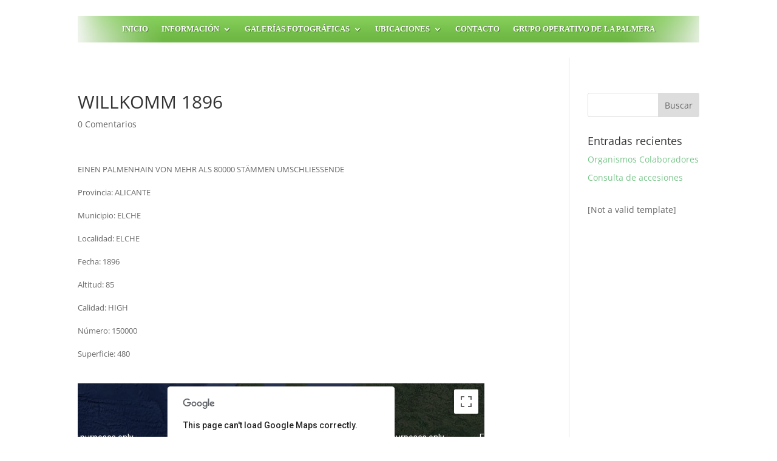

--- FILE ---
content_type: text/html; charset=UTF-8
request_url: http://www.phoenix-spain.org/placemarks/willkomm-1896-9/
body_size: 59753
content:
<!DOCTYPE html>
<html lang="es">
<head>
	<meta charset="UTF-8" />
<meta http-equiv="X-UA-Compatible" content="IE=edge">
	<link rel="pingback" href="http://www.phoenix-spain.org/xmlrpc.php" />

	<script type="text/javascript">
		document.documentElement.className = 'js';
	</script>
	
	<title>WILLKOMM 1896 | .: Phoenix Spain :.</title>
<link rel="preconnect" href="https://fonts.gstatic.com" crossorigin /><style id="et-divi-open-sans-inline-css">/* Original: https://fonts.googleapis.com/css?family=Open+Sans:300italic,400italic,600italic,700italic,800italic,400,300,600,700,800&#038;subset=latin,latin-ext&#038;display=swap *//* User Agent: Mozilla/5.0 (Unknown; Linux x86_64) AppleWebKit/538.1 (KHTML, like Gecko) Safari/538.1 Daum/4.1 */@font-face {font-family: 'Open Sans';font-style: italic;font-weight: 300;font-stretch: normal;font-display: swap;src: url(https://fonts.gstatic.com/s/opensans/v44/memQYaGs126MiZpBA-UFUIcVXSCEkx2cmqvXlWq8tWZ0Pw86hd0Rk5hkWV4exQ.ttf) format('truetype');}@font-face {font-family: 'Open Sans';font-style: italic;font-weight: 400;font-stretch: normal;font-display: swap;src: url(https://fonts.gstatic.com/s/opensans/v44/memQYaGs126MiZpBA-UFUIcVXSCEkx2cmqvXlWq8tWZ0Pw86hd0Rk8ZkWV4exQ.ttf) format('truetype');}@font-face {font-family: 'Open Sans';font-style: italic;font-weight: 600;font-stretch: normal;font-display: swap;src: url(https://fonts.gstatic.com/s/opensans/v44/memQYaGs126MiZpBA-UFUIcVXSCEkx2cmqvXlWq8tWZ0Pw86hd0RkxhjWV4exQ.ttf) format('truetype');}@font-face {font-family: 'Open Sans';font-style: italic;font-weight: 700;font-stretch: normal;font-display: swap;src: url(https://fonts.gstatic.com/s/opensans/v44/memQYaGs126MiZpBA-UFUIcVXSCEkx2cmqvXlWq8tWZ0Pw86hd0RkyFjWV4exQ.ttf) format('truetype');}@font-face {font-family: 'Open Sans';font-style: italic;font-weight: 800;font-stretch: normal;font-display: swap;src: url(https://fonts.gstatic.com/s/opensans/v44/memQYaGs126MiZpBA-UFUIcVXSCEkx2cmqvXlWq8tWZ0Pw86hd0Rk0ZjWV4exQ.ttf) format('truetype');}@font-face {font-family: 'Open Sans';font-style: normal;font-weight: 300;font-stretch: normal;font-display: swap;src: url(https://fonts.gstatic.com/s/opensans/v44/memSYaGs126MiZpBA-UvWbX2vVnXBbObj2OVZyOOSr4dVJWUgsiH0B4uaVc.ttf) format('truetype');}@font-face {font-family: 'Open Sans';font-style: normal;font-weight: 400;font-stretch: normal;font-display: swap;src: url(https://fonts.gstatic.com/s/opensans/v44/memSYaGs126MiZpBA-UvWbX2vVnXBbObj2OVZyOOSr4dVJWUgsjZ0B4uaVc.ttf) format('truetype');}@font-face {font-family: 'Open Sans';font-style: normal;font-weight: 600;font-stretch: normal;font-display: swap;src: url(https://fonts.gstatic.com/s/opensans/v44/memSYaGs126MiZpBA-UvWbX2vVnXBbObj2OVZyOOSr4dVJWUgsgH1x4uaVc.ttf) format('truetype');}@font-face {font-family: 'Open Sans';font-style: normal;font-weight: 700;font-stretch: normal;font-display: swap;src: url(https://fonts.gstatic.com/s/opensans/v44/memSYaGs126MiZpBA-UvWbX2vVnXBbObj2OVZyOOSr4dVJWUgsg-1x4uaVc.ttf) format('truetype');}@font-face {font-family: 'Open Sans';font-style: normal;font-weight: 800;font-stretch: normal;font-display: swap;src: url(https://fonts.gstatic.com/s/opensans/v44/memSYaGs126MiZpBA-UvWbX2vVnXBbObj2OVZyOOSr4dVJWUgshZ1x4uaVc.ttf) format('truetype');}/* User Agent: Mozilla/5.0 (Windows NT 6.1; WOW64; rv:27.0) Gecko/20100101 Firefox/27.0 */@font-face {font-family: 'Open Sans';font-style: italic;font-weight: 300;font-stretch: normal;font-display: swap;src: url(https://fonts.gstatic.com/l/font?kit=memQYaGs126MiZpBA-UFUIcVXSCEkx2cmqvXlWq8tWZ0Pw86hd0Rk5hkWV4exg&skey=743457fe2cc29280&v=v44) format('woff');}@font-face {font-family: 'Open Sans';font-style: italic;font-weight: 400;font-stretch: normal;font-display: swap;src: url(https://fonts.gstatic.com/l/font?kit=memQYaGs126MiZpBA-UFUIcVXSCEkx2cmqvXlWq8tWZ0Pw86hd0Rk8ZkWV4exg&skey=743457fe2cc29280&v=v44) format('woff');}@font-face {font-family: 'Open Sans';font-style: italic;font-weight: 600;font-stretch: normal;font-display: swap;src: url(https://fonts.gstatic.com/l/font?kit=memQYaGs126MiZpBA-UFUIcVXSCEkx2cmqvXlWq8tWZ0Pw86hd0RkxhjWV4exg&skey=743457fe2cc29280&v=v44) format('woff');}@font-face {font-family: 'Open Sans';font-style: italic;font-weight: 700;font-stretch: normal;font-display: swap;src: url(https://fonts.gstatic.com/l/font?kit=memQYaGs126MiZpBA-UFUIcVXSCEkx2cmqvXlWq8tWZ0Pw86hd0RkyFjWV4exg&skey=743457fe2cc29280&v=v44) format('woff');}@font-face {font-family: 'Open Sans';font-style: italic;font-weight: 800;font-stretch: normal;font-display: swap;src: url(https://fonts.gstatic.com/l/font?kit=memQYaGs126MiZpBA-UFUIcVXSCEkx2cmqvXlWq8tWZ0Pw86hd0Rk0ZjWV4exg&skey=743457fe2cc29280&v=v44) format('woff');}@font-face {font-family: 'Open Sans';font-style: normal;font-weight: 300;font-stretch: normal;font-display: swap;src: url(https://fonts.gstatic.com/l/font?kit=memSYaGs126MiZpBA-UvWbX2vVnXBbObj2OVZyOOSr4dVJWUgsiH0B4uaVQ&skey=62c1cbfccc78b4b2&v=v44) format('woff');}@font-face {font-family: 'Open Sans';font-style: normal;font-weight: 400;font-stretch: normal;font-display: swap;src: url(https://fonts.gstatic.com/l/font?kit=memSYaGs126MiZpBA-UvWbX2vVnXBbObj2OVZyOOSr4dVJWUgsjZ0B4uaVQ&skey=62c1cbfccc78b4b2&v=v44) format('woff');}@font-face {font-family: 'Open Sans';font-style: normal;font-weight: 600;font-stretch: normal;font-display: swap;src: url(https://fonts.gstatic.com/l/font?kit=memSYaGs126MiZpBA-UvWbX2vVnXBbObj2OVZyOOSr4dVJWUgsgH1x4uaVQ&skey=62c1cbfccc78b4b2&v=v44) format('woff');}@font-face {font-family: 'Open Sans';font-style: normal;font-weight: 700;font-stretch: normal;font-display: swap;src: url(https://fonts.gstatic.com/l/font?kit=memSYaGs126MiZpBA-UvWbX2vVnXBbObj2OVZyOOSr4dVJWUgsg-1x4uaVQ&skey=62c1cbfccc78b4b2&v=v44) format('woff');}@font-face {font-family: 'Open Sans';font-style: normal;font-weight: 800;font-stretch: normal;font-display: swap;src: url(https://fonts.gstatic.com/l/font?kit=memSYaGs126MiZpBA-UvWbX2vVnXBbObj2OVZyOOSr4dVJWUgshZ1x4uaVQ&skey=62c1cbfccc78b4b2&v=v44) format('woff');}/* User Agent: Mozilla/5.0 (Windows NT 6.3; rv:39.0) Gecko/20100101 Firefox/39.0 */@font-face {font-family: 'Open Sans';font-style: italic;font-weight: 300;font-stretch: normal;font-display: swap;src: url(https://fonts.gstatic.com/s/opensans/v44/memQYaGs126MiZpBA-UFUIcVXSCEkx2cmqvXlWq8tWZ0Pw86hd0Rk5hkWV4ewA.woff2) format('woff2');}@font-face {font-family: 'Open Sans';font-style: italic;font-weight: 400;font-stretch: normal;font-display: swap;src: url(https://fonts.gstatic.com/s/opensans/v44/memQYaGs126MiZpBA-UFUIcVXSCEkx2cmqvXlWq8tWZ0Pw86hd0Rk8ZkWV4ewA.woff2) format('woff2');}@font-face {font-family: 'Open Sans';font-style: italic;font-weight: 600;font-stretch: normal;font-display: swap;src: url(https://fonts.gstatic.com/s/opensans/v44/memQYaGs126MiZpBA-UFUIcVXSCEkx2cmqvXlWq8tWZ0Pw86hd0RkxhjWV4ewA.woff2) format('woff2');}@font-face {font-family: 'Open Sans';font-style: italic;font-weight: 700;font-stretch: normal;font-display: swap;src: url(https://fonts.gstatic.com/s/opensans/v44/memQYaGs126MiZpBA-UFUIcVXSCEkx2cmqvXlWq8tWZ0Pw86hd0RkyFjWV4ewA.woff2) format('woff2');}@font-face {font-family: 'Open Sans';font-style: italic;font-weight: 800;font-stretch: normal;font-display: swap;src: url(https://fonts.gstatic.com/s/opensans/v44/memQYaGs126MiZpBA-UFUIcVXSCEkx2cmqvXlWq8tWZ0Pw86hd0Rk0ZjWV4ewA.woff2) format('woff2');}@font-face {font-family: 'Open Sans';font-style: normal;font-weight: 300;font-stretch: normal;font-display: swap;src: url(https://fonts.gstatic.com/s/opensans/v44/memSYaGs126MiZpBA-UvWbX2vVnXBbObj2OVZyOOSr4dVJWUgsiH0B4uaVI.woff2) format('woff2');}@font-face {font-family: 'Open Sans';font-style: normal;font-weight: 400;font-stretch: normal;font-display: swap;src: url(https://fonts.gstatic.com/s/opensans/v44/memSYaGs126MiZpBA-UvWbX2vVnXBbObj2OVZyOOSr4dVJWUgsjZ0B4uaVI.woff2) format('woff2');}@font-face {font-family: 'Open Sans';font-style: normal;font-weight: 600;font-stretch: normal;font-display: swap;src: url(https://fonts.gstatic.com/s/opensans/v44/memSYaGs126MiZpBA-UvWbX2vVnXBbObj2OVZyOOSr4dVJWUgsgH1x4uaVI.woff2) format('woff2');}@font-face {font-family: 'Open Sans';font-style: normal;font-weight: 700;font-stretch: normal;font-display: swap;src: url(https://fonts.gstatic.com/s/opensans/v44/memSYaGs126MiZpBA-UvWbX2vVnXBbObj2OVZyOOSr4dVJWUgsg-1x4uaVI.woff2) format('woff2');}@font-face {font-family: 'Open Sans';font-style: normal;font-weight: 800;font-stretch: normal;font-display: swap;src: url(https://fonts.gstatic.com/s/opensans/v44/memSYaGs126MiZpBA-UvWbX2vVnXBbObj2OVZyOOSr4dVJWUgshZ1x4uaVI.woff2) format('woff2');}</style><meta name='robots' content='max-image-preview:large' />
<script type="text/javascript">
			let jqueryParams=[],jQuery=function(r){return jqueryParams=[...jqueryParams,r],jQuery},$=function(r){return jqueryParams=[...jqueryParams,r],$};window.jQuery=jQuery,window.$=jQuery;let customHeadScripts=!1;jQuery.fn=jQuery.prototype={},$.fn=jQuery.prototype={},jQuery.noConflict=function(r){if(window.jQuery)return jQuery=window.jQuery,$=window.jQuery,customHeadScripts=!0,jQuery.noConflict},jQuery.ready=function(r){jqueryParams=[...jqueryParams,r]},$.ready=function(r){jqueryParams=[...jqueryParams,r]},jQuery.load=function(r){jqueryParams=[...jqueryParams,r]},$.load=function(r){jqueryParams=[...jqueryParams,r]},jQuery.fn.ready=function(r){jqueryParams=[...jqueryParams,r]},$.fn.ready=function(r){jqueryParams=[...jqueryParams,r]};</script><link rel='dns-prefetch' href='//maps.google.com' />
<link rel="alternate" type="application/rss+xml" title=".: Phoenix Spain :. &raquo; Feed" href="http://www.phoenix-spain.org/feed/" />
<link rel="alternate" type="application/rss+xml" title=".: Phoenix Spain :. &raquo; Feed de los comentarios" href="http://www.phoenix-spain.org/comments/feed/" />
<link rel="alternate" type="application/rss+xml" title=".: Phoenix Spain :. &raquo; Comentario WILLKOMM 1896 del feed" href="http://www.phoenix-spain.org/placemarks/willkomm-1896-9/feed/" />
<link rel="alternate" title="oEmbed (JSON)" type="application/json+oembed" href="http://www.phoenix-spain.org/wp-json/oembed/1.0/embed?url=http%3A%2F%2Fwww.phoenix-spain.org%2Fplacemarks%2Fwillkomm-1896-9%2F" />
<link rel="alternate" title="oEmbed (XML)" type="text/xml+oembed" href="http://www.phoenix-spain.org/wp-json/oembed/1.0/embed?url=http%3A%2F%2Fwww.phoenix-spain.org%2Fplacemarks%2Fwillkomm-1896-9%2F&#038;format=xml" />
<meta content="Divi v.4.27.5" name="generator"/><link rel='stylesheet' id='bgmp_style-css' href='http://www.phoenix-spain.org/wp-content/plugins/basic-google-maps-placemarks/style.css?ver=1.10.7' type='text/css' media='all' />
<style id='wp-block-library-inline-css' type='text/css'>
:root{--wp-block-synced-color:#7a00df;--wp-block-synced-color--rgb:122,0,223;--wp-bound-block-color:var(--wp-block-synced-color);--wp-editor-canvas-background:#ddd;--wp-admin-theme-color:#007cba;--wp-admin-theme-color--rgb:0,124,186;--wp-admin-theme-color-darker-10:#006ba1;--wp-admin-theme-color-darker-10--rgb:0,107,160.5;--wp-admin-theme-color-darker-20:#005a87;--wp-admin-theme-color-darker-20--rgb:0,90,135;--wp-admin-border-width-focus:2px}@media (min-resolution:192dpi){:root{--wp-admin-border-width-focus:1.5px}}.wp-element-button{cursor:pointer}:root .has-very-light-gray-background-color{background-color:#eee}:root .has-very-dark-gray-background-color{background-color:#313131}:root .has-very-light-gray-color{color:#eee}:root .has-very-dark-gray-color{color:#313131}:root .has-vivid-green-cyan-to-vivid-cyan-blue-gradient-background{background:linear-gradient(135deg,#00d084,#0693e3)}:root .has-purple-crush-gradient-background{background:linear-gradient(135deg,#34e2e4,#4721fb 50%,#ab1dfe)}:root .has-hazy-dawn-gradient-background{background:linear-gradient(135deg,#faaca8,#dad0ec)}:root .has-subdued-olive-gradient-background{background:linear-gradient(135deg,#fafae1,#67a671)}:root .has-atomic-cream-gradient-background{background:linear-gradient(135deg,#fdd79a,#004a59)}:root .has-nightshade-gradient-background{background:linear-gradient(135deg,#330968,#31cdcf)}:root .has-midnight-gradient-background{background:linear-gradient(135deg,#020381,#2874fc)}:root{--wp--preset--font-size--normal:16px;--wp--preset--font-size--huge:42px}.has-regular-font-size{font-size:1em}.has-larger-font-size{font-size:2.625em}.has-normal-font-size{font-size:var(--wp--preset--font-size--normal)}.has-huge-font-size{font-size:var(--wp--preset--font-size--huge)}.has-text-align-center{text-align:center}.has-text-align-left{text-align:left}.has-text-align-right{text-align:right}.has-fit-text{white-space:nowrap!important}#end-resizable-editor-section{display:none}.aligncenter{clear:both}.items-justified-left{justify-content:flex-start}.items-justified-center{justify-content:center}.items-justified-right{justify-content:flex-end}.items-justified-space-between{justify-content:space-between}.screen-reader-text{border:0;clip-path:inset(50%);height:1px;margin:-1px;overflow:hidden;padding:0;position:absolute;width:1px;word-wrap:normal!important}.screen-reader-text:focus{background-color:#ddd;clip-path:none;color:#444;display:block;font-size:1em;height:auto;left:5px;line-height:normal;padding:15px 23px 14px;text-decoration:none;top:5px;width:auto;z-index:100000}html :where(.has-border-color){border-style:solid}html :where([style*=border-top-color]){border-top-style:solid}html :where([style*=border-right-color]){border-right-style:solid}html :where([style*=border-bottom-color]){border-bottom-style:solid}html :where([style*=border-left-color]){border-left-style:solid}html :where([style*=border-width]){border-style:solid}html :where([style*=border-top-width]){border-top-style:solid}html :where([style*=border-right-width]){border-right-style:solid}html :where([style*=border-bottom-width]){border-bottom-style:solid}html :where([style*=border-left-width]){border-left-style:solid}html :where(img[class*=wp-image-]){height:auto;max-width:100%}:where(figure){margin:0 0 1em}html :where(.is-position-sticky){--wp-admin--admin-bar--position-offset:var(--wp-admin--admin-bar--height,0px)}@media screen and (max-width:600px){html :where(.is-position-sticky){--wp-admin--admin-bar--position-offset:0px}}

/*# sourceURL=wp-block-library-inline-css */
</style><style id='global-styles-inline-css' type='text/css'>
:root{--wp--preset--aspect-ratio--square: 1;--wp--preset--aspect-ratio--4-3: 4/3;--wp--preset--aspect-ratio--3-4: 3/4;--wp--preset--aspect-ratio--3-2: 3/2;--wp--preset--aspect-ratio--2-3: 2/3;--wp--preset--aspect-ratio--16-9: 16/9;--wp--preset--aspect-ratio--9-16: 9/16;--wp--preset--color--black: #000000;--wp--preset--color--cyan-bluish-gray: #abb8c3;--wp--preset--color--white: #ffffff;--wp--preset--color--pale-pink: #f78da7;--wp--preset--color--vivid-red: #cf2e2e;--wp--preset--color--luminous-vivid-orange: #ff6900;--wp--preset--color--luminous-vivid-amber: #fcb900;--wp--preset--color--light-green-cyan: #7bdcb5;--wp--preset--color--vivid-green-cyan: #00d084;--wp--preset--color--pale-cyan-blue: #8ed1fc;--wp--preset--color--vivid-cyan-blue: #0693e3;--wp--preset--color--vivid-purple: #9b51e0;--wp--preset--gradient--vivid-cyan-blue-to-vivid-purple: linear-gradient(135deg,rgb(6,147,227) 0%,rgb(155,81,224) 100%);--wp--preset--gradient--light-green-cyan-to-vivid-green-cyan: linear-gradient(135deg,rgb(122,220,180) 0%,rgb(0,208,130) 100%);--wp--preset--gradient--luminous-vivid-amber-to-luminous-vivid-orange: linear-gradient(135deg,rgb(252,185,0) 0%,rgb(255,105,0) 100%);--wp--preset--gradient--luminous-vivid-orange-to-vivid-red: linear-gradient(135deg,rgb(255,105,0) 0%,rgb(207,46,46) 100%);--wp--preset--gradient--very-light-gray-to-cyan-bluish-gray: linear-gradient(135deg,rgb(238,238,238) 0%,rgb(169,184,195) 100%);--wp--preset--gradient--cool-to-warm-spectrum: linear-gradient(135deg,rgb(74,234,220) 0%,rgb(151,120,209) 20%,rgb(207,42,186) 40%,rgb(238,44,130) 60%,rgb(251,105,98) 80%,rgb(254,248,76) 100%);--wp--preset--gradient--blush-light-purple: linear-gradient(135deg,rgb(255,206,236) 0%,rgb(152,150,240) 100%);--wp--preset--gradient--blush-bordeaux: linear-gradient(135deg,rgb(254,205,165) 0%,rgb(254,45,45) 50%,rgb(107,0,62) 100%);--wp--preset--gradient--luminous-dusk: linear-gradient(135deg,rgb(255,203,112) 0%,rgb(199,81,192) 50%,rgb(65,88,208) 100%);--wp--preset--gradient--pale-ocean: linear-gradient(135deg,rgb(255,245,203) 0%,rgb(182,227,212) 50%,rgb(51,167,181) 100%);--wp--preset--gradient--electric-grass: linear-gradient(135deg,rgb(202,248,128) 0%,rgb(113,206,126) 100%);--wp--preset--gradient--midnight: linear-gradient(135deg,rgb(2,3,129) 0%,rgb(40,116,252) 100%);--wp--preset--font-size--small: 13px;--wp--preset--font-size--medium: 20px;--wp--preset--font-size--large: 36px;--wp--preset--font-size--x-large: 42px;--wp--preset--spacing--20: 0.44rem;--wp--preset--spacing--30: 0.67rem;--wp--preset--spacing--40: 1rem;--wp--preset--spacing--50: 1.5rem;--wp--preset--spacing--60: 2.25rem;--wp--preset--spacing--70: 3.38rem;--wp--preset--spacing--80: 5.06rem;--wp--preset--shadow--natural: 6px 6px 9px rgba(0, 0, 0, 0.2);--wp--preset--shadow--deep: 12px 12px 50px rgba(0, 0, 0, 0.4);--wp--preset--shadow--sharp: 6px 6px 0px rgba(0, 0, 0, 0.2);--wp--preset--shadow--outlined: 6px 6px 0px -3px rgb(255, 255, 255), 6px 6px rgb(0, 0, 0);--wp--preset--shadow--crisp: 6px 6px 0px rgb(0, 0, 0);}:root { --wp--style--global--content-size: 823px;--wp--style--global--wide-size: 1080px; }:where(body) { margin: 0; }.wp-site-blocks > .alignleft { float: left; margin-right: 2em; }.wp-site-blocks > .alignright { float: right; margin-left: 2em; }.wp-site-blocks > .aligncenter { justify-content: center; margin-left: auto; margin-right: auto; }:where(.is-layout-flex){gap: 0.5em;}:where(.is-layout-grid){gap: 0.5em;}.is-layout-flow > .alignleft{float: left;margin-inline-start: 0;margin-inline-end: 2em;}.is-layout-flow > .alignright{float: right;margin-inline-start: 2em;margin-inline-end: 0;}.is-layout-flow > .aligncenter{margin-left: auto !important;margin-right: auto !important;}.is-layout-constrained > .alignleft{float: left;margin-inline-start: 0;margin-inline-end: 2em;}.is-layout-constrained > .alignright{float: right;margin-inline-start: 2em;margin-inline-end: 0;}.is-layout-constrained > .aligncenter{margin-left: auto !important;margin-right: auto !important;}.is-layout-constrained > :where(:not(.alignleft):not(.alignright):not(.alignfull)){max-width: var(--wp--style--global--content-size);margin-left: auto !important;margin-right: auto !important;}.is-layout-constrained > .alignwide{max-width: var(--wp--style--global--wide-size);}body .is-layout-flex{display: flex;}.is-layout-flex{flex-wrap: wrap;align-items: center;}.is-layout-flex > :is(*, div){margin: 0;}body .is-layout-grid{display: grid;}.is-layout-grid > :is(*, div){margin: 0;}body{padding-top: 0px;padding-right: 0px;padding-bottom: 0px;padding-left: 0px;}:root :where(.wp-element-button, .wp-block-button__link){background-color: #32373c;border-width: 0;color: #fff;font-family: inherit;font-size: inherit;font-style: inherit;font-weight: inherit;letter-spacing: inherit;line-height: inherit;padding-top: calc(0.667em + 2px);padding-right: calc(1.333em + 2px);padding-bottom: calc(0.667em + 2px);padding-left: calc(1.333em + 2px);text-decoration: none;text-transform: inherit;}.has-black-color{color: var(--wp--preset--color--black) !important;}.has-cyan-bluish-gray-color{color: var(--wp--preset--color--cyan-bluish-gray) !important;}.has-white-color{color: var(--wp--preset--color--white) !important;}.has-pale-pink-color{color: var(--wp--preset--color--pale-pink) !important;}.has-vivid-red-color{color: var(--wp--preset--color--vivid-red) !important;}.has-luminous-vivid-orange-color{color: var(--wp--preset--color--luminous-vivid-orange) !important;}.has-luminous-vivid-amber-color{color: var(--wp--preset--color--luminous-vivid-amber) !important;}.has-light-green-cyan-color{color: var(--wp--preset--color--light-green-cyan) !important;}.has-vivid-green-cyan-color{color: var(--wp--preset--color--vivid-green-cyan) !important;}.has-pale-cyan-blue-color{color: var(--wp--preset--color--pale-cyan-blue) !important;}.has-vivid-cyan-blue-color{color: var(--wp--preset--color--vivid-cyan-blue) !important;}.has-vivid-purple-color{color: var(--wp--preset--color--vivid-purple) !important;}.has-black-background-color{background-color: var(--wp--preset--color--black) !important;}.has-cyan-bluish-gray-background-color{background-color: var(--wp--preset--color--cyan-bluish-gray) !important;}.has-white-background-color{background-color: var(--wp--preset--color--white) !important;}.has-pale-pink-background-color{background-color: var(--wp--preset--color--pale-pink) !important;}.has-vivid-red-background-color{background-color: var(--wp--preset--color--vivid-red) !important;}.has-luminous-vivid-orange-background-color{background-color: var(--wp--preset--color--luminous-vivid-orange) !important;}.has-luminous-vivid-amber-background-color{background-color: var(--wp--preset--color--luminous-vivid-amber) !important;}.has-light-green-cyan-background-color{background-color: var(--wp--preset--color--light-green-cyan) !important;}.has-vivid-green-cyan-background-color{background-color: var(--wp--preset--color--vivid-green-cyan) !important;}.has-pale-cyan-blue-background-color{background-color: var(--wp--preset--color--pale-cyan-blue) !important;}.has-vivid-cyan-blue-background-color{background-color: var(--wp--preset--color--vivid-cyan-blue) !important;}.has-vivid-purple-background-color{background-color: var(--wp--preset--color--vivid-purple) !important;}.has-black-border-color{border-color: var(--wp--preset--color--black) !important;}.has-cyan-bluish-gray-border-color{border-color: var(--wp--preset--color--cyan-bluish-gray) !important;}.has-white-border-color{border-color: var(--wp--preset--color--white) !important;}.has-pale-pink-border-color{border-color: var(--wp--preset--color--pale-pink) !important;}.has-vivid-red-border-color{border-color: var(--wp--preset--color--vivid-red) !important;}.has-luminous-vivid-orange-border-color{border-color: var(--wp--preset--color--luminous-vivid-orange) !important;}.has-luminous-vivid-amber-border-color{border-color: var(--wp--preset--color--luminous-vivid-amber) !important;}.has-light-green-cyan-border-color{border-color: var(--wp--preset--color--light-green-cyan) !important;}.has-vivid-green-cyan-border-color{border-color: var(--wp--preset--color--vivid-green-cyan) !important;}.has-pale-cyan-blue-border-color{border-color: var(--wp--preset--color--pale-cyan-blue) !important;}.has-vivid-cyan-blue-border-color{border-color: var(--wp--preset--color--vivid-cyan-blue) !important;}.has-vivid-purple-border-color{border-color: var(--wp--preset--color--vivid-purple) !important;}.has-vivid-cyan-blue-to-vivid-purple-gradient-background{background: var(--wp--preset--gradient--vivid-cyan-blue-to-vivid-purple) !important;}.has-light-green-cyan-to-vivid-green-cyan-gradient-background{background: var(--wp--preset--gradient--light-green-cyan-to-vivid-green-cyan) !important;}.has-luminous-vivid-amber-to-luminous-vivid-orange-gradient-background{background: var(--wp--preset--gradient--luminous-vivid-amber-to-luminous-vivid-orange) !important;}.has-luminous-vivid-orange-to-vivid-red-gradient-background{background: var(--wp--preset--gradient--luminous-vivid-orange-to-vivid-red) !important;}.has-very-light-gray-to-cyan-bluish-gray-gradient-background{background: var(--wp--preset--gradient--very-light-gray-to-cyan-bluish-gray) !important;}.has-cool-to-warm-spectrum-gradient-background{background: var(--wp--preset--gradient--cool-to-warm-spectrum) !important;}.has-blush-light-purple-gradient-background{background: var(--wp--preset--gradient--blush-light-purple) !important;}.has-blush-bordeaux-gradient-background{background: var(--wp--preset--gradient--blush-bordeaux) !important;}.has-luminous-dusk-gradient-background{background: var(--wp--preset--gradient--luminous-dusk) !important;}.has-pale-ocean-gradient-background{background: var(--wp--preset--gradient--pale-ocean) !important;}.has-electric-grass-gradient-background{background: var(--wp--preset--gradient--electric-grass) !important;}.has-midnight-gradient-background{background: var(--wp--preset--gradient--midnight) !important;}.has-small-font-size{font-size: var(--wp--preset--font-size--small) !important;}.has-medium-font-size{font-size: var(--wp--preset--font-size--medium) !important;}.has-large-font-size{font-size: var(--wp--preset--font-size--large) !important;}.has-x-large-font-size{font-size: var(--wp--preset--font-size--x-large) !important;}
/*# sourceURL=global-styles-inline-css */
</style>

<style id='divi-style-inline-inline-css' type='text/css'>
/*!
Theme Name: Divi
Theme URI: http://www.elegantthemes.com/gallery/divi/
Version: 4.27.5
Description: Smart. Flexible. Beautiful. Divi is the most powerful theme in our collection.
Author: Elegant Themes
Author URI: http://www.elegantthemes.com
License: GNU General Public License v2
License URI: http://www.gnu.org/licenses/gpl-2.0.html
*/

a,abbr,acronym,address,applet,b,big,blockquote,body,center,cite,code,dd,del,dfn,div,dl,dt,em,fieldset,font,form,h1,h2,h3,h4,h5,h6,html,i,iframe,img,ins,kbd,label,legend,li,object,ol,p,pre,q,s,samp,small,span,strike,strong,sub,sup,tt,u,ul,var{margin:0;padding:0;border:0;outline:0;font-size:100%;-ms-text-size-adjust:100%;-webkit-text-size-adjust:100%;vertical-align:baseline;background:transparent}body{line-height:1}ol,ul{list-style:none}blockquote,q{quotes:none}blockquote:after,blockquote:before,q:after,q:before{content:"";content:none}blockquote{margin:20px 0 30px;border-left:5px solid;padding-left:20px}:focus{outline:0}del{text-decoration:line-through}pre{overflow:auto;padding:10px}figure{margin:0}table{border-collapse:collapse;border-spacing:0}article,aside,footer,header,hgroup,nav,section{display:block}body{font-family:Open Sans,Arial,sans-serif;font-size:14px;color:#666;background-color:#fff;line-height:1.7em;font-weight:500;-webkit-font-smoothing:antialiased;-moz-osx-font-smoothing:grayscale}body.page-template-page-template-blank-php #page-container{padding-top:0!important}body.et_cover_background{background-size:cover!important;background-position:top!important;background-repeat:no-repeat!important;background-attachment:fixed}a{color:#2ea3f2}a,a:hover{text-decoration:none}p{padding-bottom:1em}p:not(.has-background):last-of-type{padding-bottom:0}p.et_normal_padding{padding-bottom:1em}strong{font-weight:700}cite,em,i{font-style:italic}code,pre{font-family:Courier New,monospace;margin-bottom:10px}ins{text-decoration:none}sub,sup{height:0;line-height:1;position:relative;vertical-align:baseline}sup{bottom:.8em}sub{top:.3em}dl{margin:0 0 1.5em}dl dt{font-weight:700}dd{margin-left:1.5em}blockquote p{padding-bottom:0}embed,iframe,object,video{max-width:100%}h1,h2,h3,h4,h5,h6{color:#333;padding-bottom:10px;line-height:1em;font-weight:500}h1 a,h2 a,h3 a,h4 a,h5 a,h6 a{color:inherit}h1{font-size:30px}h2{font-size:26px}h3{font-size:22px}h4{font-size:18px}h5{font-size:16px}h6{font-size:14px}input{-webkit-appearance:none}input[type=checkbox]{-webkit-appearance:checkbox}input[type=radio]{-webkit-appearance:radio}input.text,input.title,input[type=email],input[type=password],input[type=tel],input[type=text],select,textarea{background-color:#fff;border:1px solid #bbb;padding:2px;color:#4e4e4e}input.text:focus,input.title:focus,input[type=text]:focus,select:focus,textarea:focus{border-color:#2d3940;color:#3e3e3e}input.text,input.title,input[type=text],select,textarea{margin:0}textarea{padding:4px}button,input,select,textarea{font-family:inherit}img{max-width:100%;height:auto}.clear{clear:both}br.clear{margin:0;padding:0}.pagination{clear:both}#et_search_icon:hover,.et-social-icon a:hover,.et_password_protected_form .et_submit_button,.form-submit .et_pb_buttontton.alt.disabled,.nav-single a,.posted_in a{color:#2ea3f2}.et-search-form,blockquote{border-color:#2ea3f2}#main-content{background-color:#fff}.container{width:80%;max-width:1080px;margin:auto;position:relative}body:not(.et-tb) #main-content .container,body:not(.et-tb-has-header) #main-content .container{padding-top:58px}.et_full_width_page #main-content .container:before{display:none}.main_title{margin-bottom:20px}.et_password_protected_form .et_submit_button:hover,.form-submit .et_pb_button:hover{background:rgba(0,0,0,.05)}.et_button_icon_visible .et_pb_button{padding-right:2em;padding-left:.7em}.et_button_icon_visible .et_pb_button:after{opacity:1;margin-left:0}.et_button_left .et_pb_button:hover:after{left:.15em}.et_button_left .et_pb_button:after{margin-left:0;left:1em}.et_button_icon_visible.et_button_left .et_pb_button,.et_button_left .et_pb_button:hover,.et_button_left .et_pb_module .et_pb_button:hover{padding-left:2em;padding-right:.7em}.et_button_icon_visible.et_button_left .et_pb_button:after,.et_button_left .et_pb_button:hover:after{left:.15em}.et_password_protected_form .et_submit_button:hover,.form-submit .et_pb_button:hover{padding:.3em 1em}.et_button_no_icon .et_pb_button:after{display:none}.et_button_no_icon.et_button_icon_visible.et_button_left .et_pb_button,.et_button_no_icon.et_button_left .et_pb_button:hover,.et_button_no_icon .et_pb_button,.et_button_no_icon .et_pb_button:hover{padding:.3em 1em!important}.et_button_custom_icon .et_pb_button:after{line-height:1.7em}.et_button_custom_icon.et_button_icon_visible .et_pb_button:after,.et_button_custom_icon .et_pb_button:hover:after{margin-left:.3em}#left-area .post_format-post-format-gallery .wp-block-gallery:first-of-type{padding:0;margin-bottom:-16px}.entry-content table:not(.variations){border:1px solid #eee;margin:0 0 15px;text-align:left;width:100%}.entry-content thead th,.entry-content tr th{color:#555;font-weight:700;padding:9px 24px}.entry-content tr td{border-top:1px solid #eee;padding:6px 24px}#left-area ul,.entry-content ul,.et-l--body ul,.et-l--footer ul,.et-l--header ul{list-style-type:disc;padding:0 0 23px 1em;line-height:26px}#left-area ol,.entry-content ol,.et-l--body ol,.et-l--footer ol,.et-l--header ol{list-style-type:decimal;list-style-position:inside;padding:0 0 23px;line-height:26px}#left-area ul li ul,.entry-content ul li ol{padding:2px 0 2px 20px}#left-area ol li ul,.entry-content ol li ol,.et-l--body ol li ol,.et-l--footer ol li ol,.et-l--header ol li ol{padding:2px 0 2px 35px}#left-area ul.wp-block-gallery{display:-webkit-box;display:-ms-flexbox;display:flex;-ms-flex-wrap:wrap;flex-wrap:wrap;list-style-type:none;padding:0}#left-area ul.products{padding:0!important;line-height:1.7!important;list-style:none!important}.gallery-item a{display:block}.gallery-caption,.gallery-item a{width:90%}#wpadminbar{z-index:100001}#left-area .post-meta{font-size:14px;padding-bottom:15px}#left-area .post-meta a{text-decoration:none;color:#666}#left-area .et_featured_image{padding-bottom:7px}.single .post{padding-bottom:25px}body.single .et_audio_content{margin-bottom:-6px}.nav-single a{text-decoration:none;color:#2ea3f2;font-size:14px;font-weight:400}.nav-previous{float:left}.nav-next{float:right}.et_password_protected_form p input{background-color:#eee;border:none!important;width:100%!important;border-radius:0!important;font-size:14px;color:#999!important;padding:16px!important;-webkit-box-sizing:border-box;box-sizing:border-box}.et_password_protected_form label{display:none}.et_password_protected_form .et_submit_button{font-family:inherit;display:block;float:right;margin:8px auto 0;cursor:pointer}.post-password-required p.nocomments.container{max-width:100%}.post-password-required p.nocomments.container:before{display:none}.aligncenter,div.post .new-post .aligncenter{display:block;margin-left:auto;margin-right:auto}.wp-caption{border:1px solid #ddd;text-align:center;background-color:#f3f3f3;margin-bottom:10px;max-width:96%;padding:8px}.wp-caption.alignleft{margin:0 30px 20px 0}.wp-caption.alignright{margin:0 0 20px 30px}.wp-caption img{margin:0;padding:0;border:0}.wp-caption p.wp-caption-text{font-size:12px;padding:0 4px 5px;margin:0}.alignright{float:right}.alignleft{float:left}img.alignleft{display:inline;float:left;margin-right:15px}img.alignright{display:inline;float:right;margin-left:15px}.page.et_pb_pagebuilder_layout #main-content{background-color:transparent}body #main-content .et_builder_inner_content>h1,body #main-content .et_builder_inner_content>h2,body #main-content .et_builder_inner_content>h3,body #main-content .et_builder_inner_content>h4,body #main-content .et_builder_inner_content>h5,body #main-content .et_builder_inner_content>h6{line-height:1.4em}body #main-content .et_builder_inner_content>p{line-height:1.7em}.wp-block-pullquote{margin:20px 0 30px}.wp-block-pullquote.has-background blockquote{border-left:none}.wp-block-group.has-background{padding:1.5em 1.5em .5em}@media (min-width:981px){#left-area{width:79.125%;padding-bottom:23px}#main-content .container:before{content:"";position:absolute;top:0;height:100%;width:1px;background-color:#e2e2e2}.et_full_width_page #left-area,.et_no_sidebar #left-area{float:none;width:100%!important}.et_full_width_page #left-area{padding-bottom:0}.et_no_sidebar #main-content .container:before{display:none}}@media (max-width:980px){#page-container{padding-top:80px}.et-tb #page-container,.et-tb-has-header #page-container{padding-top:0!important}#left-area,#sidebar{width:100%!important}#main-content .container:before{display:none!important}.et_full_width_page .et_gallery_item:nth-child(4n+1){clear:none}}@media print{#page-container{padding-top:0!important}}#wp-admin-bar-et-use-visual-builder a:before{font-family:ETmodules!important;content:"\e625";font-size:30px!important;width:28px;margin-top:-3px;color:#974df3!important}#wp-admin-bar-et-use-visual-builder:hover a:before{color:#fff!important}#wp-admin-bar-et-use-visual-builder:hover a,#wp-admin-bar-et-use-visual-builder a:hover{transition:background-color .5s ease;-webkit-transition:background-color .5s ease;-moz-transition:background-color .5s ease;background-color:#7e3bd0!important;color:#fff!important}* html .clearfix,:first-child+html .clearfix{zoom:1}.iphone .et_pb_section_video_bg video::-webkit-media-controls-start-playback-button{display:none!important;-webkit-appearance:none}.et_mobile_device .et_pb_section_parallax .et_pb_parallax_css{background-attachment:scroll}.et-social-facebook a.icon:before{content:"\e093"}.et-social-twitter a.icon:before{content:"\e094"}.et-social-google-plus a.icon:before{content:"\e096"}.et-social-instagram a.icon:before{content:"\e09a"}.et-social-rss a.icon:before{content:"\e09e"}.ai1ec-single-event:after{content:" ";display:table;clear:both}.evcal_event_details .evcal_evdata_cell .eventon_details_shading_bot.eventon_details_shading_bot{z-index:3}.wp-block-divi-layout{margin-bottom:1em}*{-webkit-box-sizing:border-box;box-sizing:border-box}#et-info-email:before,#et-info-phone:before,#et_search_icon:before,.comment-reply-link:after,.et-cart-info span:before,.et-pb-arrow-next:before,.et-pb-arrow-prev:before,.et-social-icon a:before,.et_audio_container .mejs-playpause-button button:before,.et_audio_container .mejs-volume-button button:before,.et_overlay:before,.et_password_protected_form .et_submit_button:after,.et_pb_button:after,.et_pb_contact_reset:after,.et_pb_contact_submit:after,.et_pb_font_icon:before,.et_pb_newsletter_button:after,.et_pb_pricing_table_button:after,.et_pb_promo_button:after,.et_pb_testimonial:before,.et_pb_toggle_title:before,.form-submit .et_pb_button:after,.mobile_menu_bar:before,a.et_pb_more_button:after{font-family:ETmodules!important;speak:none;font-style:normal;font-weight:400;-webkit-font-feature-settings:normal;font-feature-settings:normal;font-variant:normal;text-transform:none;line-height:1;-webkit-font-smoothing:antialiased;-moz-osx-font-smoothing:grayscale;text-shadow:0 0;direction:ltr}.et-pb-icon,.et_pb_custom_button_icon.et_pb_button:after,.et_pb_login .et_pb_custom_button_icon.et_pb_button:after,.et_pb_woo_custom_button_icon .button.et_pb_custom_button_icon.et_pb_button:after,.et_pb_woo_custom_button_icon .button.et_pb_custom_button_icon.et_pb_button:hover:after{content:attr(data-icon)}.et-pb-icon{font-family:ETmodules;speak:none;font-weight:400;-webkit-font-feature-settings:normal;font-feature-settings:normal;font-variant:normal;text-transform:none;line-height:1;-webkit-font-smoothing:antialiased;font-size:96px;font-style:normal;display:inline-block;-webkit-box-sizing:border-box;box-sizing:border-box;direction:ltr}#et-ajax-saving{display:none;-webkit-transition:background .3s,-webkit-box-shadow .3s;transition:background .3s,-webkit-box-shadow .3s;transition:background .3s,box-shadow .3s;transition:background .3s,box-shadow .3s,-webkit-box-shadow .3s;-webkit-box-shadow:rgba(0,139,219,.247059) 0 0 60px;box-shadow:0 0 60px rgba(0,139,219,.247059);position:fixed;top:50%;left:50%;width:50px;height:50px;background:#fff;border-radius:50px;margin:-25px 0 0 -25px;z-index:999999;text-align:center}#et-ajax-saving img{margin:9px}.et-safe-mode-indicator,.et-safe-mode-indicator:focus,.et-safe-mode-indicator:hover{-webkit-box-shadow:0 5px 10px rgba(41,196,169,.15);box-shadow:0 5px 10px rgba(41,196,169,.15);background:#29c4a9;color:#fff;font-size:14px;font-weight:600;padding:12px;line-height:16px;border-radius:3px;position:fixed;bottom:30px;right:30px;z-index:999999;text-decoration:none;font-family:Open Sans,sans-serif;-webkit-font-smoothing:antialiased;-moz-osx-font-smoothing:grayscale}.et_pb_button{font-size:20px;font-weight:500;padding:.3em 1em;line-height:1.7em!important;background-color:transparent;background-size:cover;background-position:50%;background-repeat:no-repeat;border:2px solid;border-radius:3px;-webkit-transition-duration:.2s;transition-duration:.2s;-webkit-transition-property:all!important;transition-property:all!important}.et_pb_button,.et_pb_button_inner{position:relative}.et_pb_button:hover,.et_pb_module .et_pb_button:hover{border:2px solid transparent;padding:.3em 2em .3em .7em}.et_pb_button:hover{background-color:hsla(0,0%,100%,.2)}.et_pb_bg_layout_light.et_pb_button:hover,.et_pb_bg_layout_light .et_pb_button:hover{background-color:rgba(0,0,0,.05)}.et_pb_button:after,.et_pb_button:before{font-size:32px;line-height:1em;content:"\35";opacity:0;position:absolute;margin-left:-1em;-webkit-transition:all .2s;transition:all .2s;text-transform:none;-webkit-font-feature-settings:"kern" off;font-feature-settings:"kern" off;font-variant:none;font-style:normal;font-weight:400;text-shadow:none}.et_pb_button.et_hover_enabled:hover:after,.et_pb_button.et_pb_hovered:hover:after{-webkit-transition:none!important;transition:none!important}.et_pb_button:before{display:none}.et_pb_button:hover:after{opacity:1;margin-left:0}.et_pb_column_1_3 h1,.et_pb_column_1_4 h1,.et_pb_column_1_5 h1,.et_pb_column_1_6 h1,.et_pb_column_2_5 h1{font-size:26px}.et_pb_column_1_3 h2,.et_pb_column_1_4 h2,.et_pb_column_1_5 h2,.et_pb_column_1_6 h2,.et_pb_column_2_5 h2{font-size:23px}.et_pb_column_1_3 h3,.et_pb_column_1_4 h3,.et_pb_column_1_5 h3,.et_pb_column_1_6 h3,.et_pb_column_2_5 h3{font-size:20px}.et_pb_column_1_3 h4,.et_pb_column_1_4 h4,.et_pb_column_1_5 h4,.et_pb_column_1_6 h4,.et_pb_column_2_5 h4{font-size:18px}.et_pb_column_1_3 h5,.et_pb_column_1_4 h5,.et_pb_column_1_5 h5,.et_pb_column_1_6 h5,.et_pb_column_2_5 h5{font-size:16px}.et_pb_column_1_3 h6,.et_pb_column_1_4 h6,.et_pb_column_1_5 h6,.et_pb_column_1_6 h6,.et_pb_column_2_5 h6{font-size:15px}.et_pb_bg_layout_dark,.et_pb_bg_layout_dark h1,.et_pb_bg_layout_dark h2,.et_pb_bg_layout_dark h3,.et_pb_bg_layout_dark h4,.et_pb_bg_layout_dark h5,.et_pb_bg_layout_dark h6{color:#fff!important}.et_pb_module.et_pb_text_align_left{text-align:left}.et_pb_module.et_pb_text_align_center{text-align:center}.et_pb_module.et_pb_text_align_right{text-align:right}.et_pb_module.et_pb_text_align_justified{text-align:justify}.clearfix:after{visibility:hidden;display:block;font-size:0;content:" ";clear:both;height:0}.et_pb_bg_layout_light .et_pb_more_button{color:#2ea3f2}.et_builder_inner_content{position:relative;z-index:1}header .et_builder_inner_content{z-index:2}.et_pb_css_mix_blend_mode_passthrough{mix-blend-mode:unset!important}.et_pb_image_container{margin:-20px -20px 29px}.et_pb_module_inner{position:relative}.et_hover_enabled_preview{z-index:2}.et_hover_enabled:hover{position:relative;z-index:2}.et_pb_all_tabs,.et_pb_module,.et_pb_posts_nav a,.et_pb_tab,.et_pb_with_background{position:relative;background-size:cover;background-position:50%;background-repeat:no-repeat}.et_pb_background_mask,.et_pb_background_pattern{bottom:0;left:0;position:absolute;right:0;top:0}.et_pb_background_mask{background-size:calc(100% + 2px) calc(100% + 2px);background-repeat:no-repeat;background-position:50%;overflow:hidden}.et_pb_background_pattern{background-position:0 0;background-repeat:repeat}.et_pb_with_border{position:relative;border:0 solid #333}.post-password-required .et_pb_row{padding:0;width:100%}.post-password-required .et_password_protected_form{min-height:0}body.et_pb_pagebuilder_layout.et_pb_show_title .post-password-required .et_password_protected_form h1,body:not(.et_pb_pagebuilder_layout) .post-password-required .et_password_protected_form h1{display:none}.et_pb_no_bg{padding:0!important}.et_overlay.et_pb_inline_icon:before,.et_pb_inline_icon:before{content:attr(data-icon)}.et_pb_more_button{color:inherit;text-shadow:none;text-decoration:none;display:inline-block;margin-top:20px}.et_parallax_bg_wrap{overflow:hidden;position:absolute;top:0;right:0;bottom:0;left:0}.et_parallax_bg{background-repeat:no-repeat;background-position:top;background-size:cover;position:absolute;bottom:0;left:0;width:100%;height:100%;display:block}.et_parallax_bg.et_parallax_bg__hover,.et_parallax_bg.et_parallax_bg_phone,.et_parallax_bg.et_parallax_bg_tablet,.et_parallax_gradient.et_parallax_gradient__hover,.et_parallax_gradient.et_parallax_gradient_phone,.et_parallax_gradient.et_parallax_gradient_tablet,.et_pb_section_parallax_hover:hover .et_parallax_bg:not(.et_parallax_bg__hover),.et_pb_section_parallax_hover:hover .et_parallax_gradient:not(.et_parallax_gradient__hover){display:none}.et_pb_section_parallax_hover:hover .et_parallax_bg.et_parallax_bg__hover,.et_pb_section_parallax_hover:hover .et_parallax_gradient.et_parallax_gradient__hover{display:block}.et_parallax_gradient{bottom:0;display:block;left:0;position:absolute;right:0;top:0}.et_pb_module.et_pb_section_parallax,.et_pb_posts_nav a.et_pb_section_parallax,.et_pb_tab.et_pb_section_parallax{position:relative}.et_pb_section_parallax .et_pb_parallax_css,.et_pb_slides .et_parallax_bg.et_pb_parallax_css{background-attachment:fixed}body.et-bfb .et_pb_section_parallax .et_pb_parallax_css,body.et-bfb .et_pb_slides .et_parallax_bg.et_pb_parallax_css{background-attachment:scroll;bottom:auto}.et_pb_section_parallax.et_pb_column .et_pb_module,.et_pb_section_parallax.et_pb_row .et_pb_column,.et_pb_section_parallax.et_pb_row .et_pb_module{z-index:9;position:relative}.et_pb_more_button:hover:after{opacity:1;margin-left:0}.et_pb_preload .et_pb_section_video_bg,.et_pb_preload>div{visibility:hidden}.et_pb_preload,.et_pb_section.et_pb_section_video.et_pb_preload{position:relative;background:#464646!important}.et_pb_preload:before{content:"";position:absolute;top:50%;left:50%;background:url(http://www.phoenix-spain.org/wp-content/themes/Divi/includes/builder/styles/images/preloader.gif) no-repeat;border-radius:32px;width:32px;height:32px;margin:-16px 0 0 -16px}.box-shadow-overlay{position:absolute;top:0;left:0;width:100%;height:100%;z-index:10;pointer-events:none}.et_pb_section>.box-shadow-overlay~.et_pb_row{z-index:11}body.safari .section_has_divider{will-change:transform}.et_pb_row>.box-shadow-overlay{z-index:8}.has-box-shadow-overlay{position:relative}.et_clickable{cursor:pointer}.screen-reader-text{border:0;clip:rect(1px,1px,1px,1px);-webkit-clip-path:inset(50%);clip-path:inset(50%);height:1px;margin:-1px;overflow:hidden;padding:0;position:absolute!important;width:1px;word-wrap:normal!important}.et_multi_view_hidden,.et_multi_view_hidden_image{display:none!important}@keyframes multi-view-image-fade{0%{opacity:0}10%{opacity:.1}20%{opacity:.2}30%{opacity:.3}40%{opacity:.4}50%{opacity:.5}60%{opacity:.6}70%{opacity:.7}80%{opacity:.8}90%{opacity:.9}to{opacity:1}}.et_multi_view_image__loading{visibility:hidden}.et_multi_view_image__loaded{-webkit-animation:multi-view-image-fade .5s;animation:multi-view-image-fade .5s}#et-pb-motion-effects-offset-tracker{visibility:hidden!important;opacity:0;position:absolute;top:0;left:0}.et-pb-before-scroll-animation{opacity:0}header.et-l.et-l--header:after{clear:both;display:block;content:""}.et_pb_module{-webkit-animation-timing-function:linear;animation-timing-function:linear;-webkit-animation-duration:.2s;animation-duration:.2s}@-webkit-keyframes fadeBottom{0%{opacity:0;-webkit-transform:translateY(10%);transform:translateY(10%)}to{opacity:1;-webkit-transform:translateY(0);transform:translateY(0)}}@keyframes fadeBottom{0%{opacity:0;-webkit-transform:translateY(10%);transform:translateY(10%)}to{opacity:1;-webkit-transform:translateY(0);transform:translateY(0)}}@-webkit-keyframes fadeLeft{0%{opacity:0;-webkit-transform:translateX(-10%);transform:translateX(-10%)}to{opacity:1;-webkit-transform:translateX(0);transform:translateX(0)}}@keyframes fadeLeft{0%{opacity:0;-webkit-transform:translateX(-10%);transform:translateX(-10%)}to{opacity:1;-webkit-transform:translateX(0);transform:translateX(0)}}@-webkit-keyframes fadeRight{0%{opacity:0;-webkit-transform:translateX(10%);transform:translateX(10%)}to{opacity:1;-webkit-transform:translateX(0);transform:translateX(0)}}@keyframes fadeRight{0%{opacity:0;-webkit-transform:translateX(10%);transform:translateX(10%)}to{opacity:1;-webkit-transform:translateX(0);transform:translateX(0)}}@-webkit-keyframes fadeTop{0%{opacity:0;-webkit-transform:translateY(-10%);transform:translateY(-10%)}to{opacity:1;-webkit-transform:translateX(0);transform:translateX(0)}}@keyframes fadeTop{0%{opacity:0;-webkit-transform:translateY(-10%);transform:translateY(-10%)}to{opacity:1;-webkit-transform:translateX(0);transform:translateX(0)}}@-webkit-keyframes fadeIn{0%{opacity:0}to{opacity:1}}@keyframes fadeIn{0%{opacity:0}to{opacity:1}}.et-waypoint:not(.et_pb_counters){opacity:0}@media (min-width:981px){.et_pb_section.et_section_specialty div.et_pb_row .et_pb_column .et_pb_column .et_pb_module.et-last-child,.et_pb_section.et_section_specialty div.et_pb_row .et_pb_column .et_pb_column .et_pb_module:last-child,.et_pb_section.et_section_specialty div.et_pb_row .et_pb_column .et_pb_row_inner .et_pb_column .et_pb_module.et-last-child,.et_pb_section.et_section_specialty div.et_pb_row .et_pb_column .et_pb_row_inner .et_pb_column .et_pb_module:last-child,.et_pb_section div.et_pb_row .et_pb_column .et_pb_module.et-last-child,.et_pb_section div.et_pb_row .et_pb_column .et_pb_module:last-child{margin-bottom:0}}@media (max-width:980px){.et_overlay.et_pb_inline_icon_tablet:before,.et_pb_inline_icon_tablet:before{content:attr(data-icon-tablet)}.et_parallax_bg.et_parallax_bg_tablet_exist,.et_parallax_gradient.et_parallax_gradient_tablet_exist{display:none}.et_parallax_bg.et_parallax_bg_tablet,.et_parallax_gradient.et_parallax_gradient_tablet{display:block}.et_pb_column .et_pb_module{margin-bottom:30px}.et_pb_row .et_pb_column .et_pb_module.et-last-child,.et_pb_row .et_pb_column .et_pb_module:last-child,.et_section_specialty .et_pb_row .et_pb_column .et_pb_module.et-last-child,.et_section_specialty .et_pb_row .et_pb_column .et_pb_module:last-child{margin-bottom:0}.et_pb_more_button{display:inline-block!important}.et_pb_bg_layout_light_tablet.et_pb_button,.et_pb_bg_layout_light_tablet.et_pb_module.et_pb_button,.et_pb_bg_layout_light_tablet .et_pb_more_button{color:#2ea3f2}.et_pb_bg_layout_light_tablet .et_pb_forgot_password a{color:#666}.et_pb_bg_layout_light_tablet h1,.et_pb_bg_layout_light_tablet h2,.et_pb_bg_layout_light_tablet h3,.et_pb_bg_layout_light_tablet h4,.et_pb_bg_layout_light_tablet h5,.et_pb_bg_layout_light_tablet h6{color:#333!important}.et_pb_module .et_pb_bg_layout_light_tablet.et_pb_button{color:#2ea3f2!important}.et_pb_bg_layout_light_tablet{color:#666!important}.et_pb_bg_layout_dark_tablet,.et_pb_bg_layout_dark_tablet h1,.et_pb_bg_layout_dark_tablet h2,.et_pb_bg_layout_dark_tablet h3,.et_pb_bg_layout_dark_tablet h4,.et_pb_bg_layout_dark_tablet h5,.et_pb_bg_layout_dark_tablet h6{color:#fff!important}.et_pb_bg_layout_dark_tablet.et_pb_button,.et_pb_bg_layout_dark_tablet.et_pb_module.et_pb_button,.et_pb_bg_layout_dark_tablet .et_pb_more_button{color:inherit}.et_pb_bg_layout_dark_tablet .et_pb_forgot_password a{color:#fff}.et_pb_module.et_pb_text_align_left-tablet{text-align:left}.et_pb_module.et_pb_text_align_center-tablet{text-align:center}.et_pb_module.et_pb_text_align_right-tablet{text-align:right}.et_pb_module.et_pb_text_align_justified-tablet{text-align:justify}}@media (max-width:767px){.et_pb_more_button{display:inline-block!important}.et_overlay.et_pb_inline_icon_phone:before,.et_pb_inline_icon_phone:before{content:attr(data-icon-phone)}.et_parallax_bg.et_parallax_bg_phone_exist,.et_parallax_gradient.et_parallax_gradient_phone_exist{display:none}.et_parallax_bg.et_parallax_bg_phone,.et_parallax_gradient.et_parallax_gradient_phone{display:block}.et-hide-mobile{display:none!important}.et_pb_bg_layout_light_phone.et_pb_button,.et_pb_bg_layout_light_phone.et_pb_module.et_pb_button,.et_pb_bg_layout_light_phone .et_pb_more_button{color:#2ea3f2}.et_pb_bg_layout_light_phone .et_pb_forgot_password a{color:#666}.et_pb_bg_layout_light_phone h1,.et_pb_bg_layout_light_phone h2,.et_pb_bg_layout_light_phone h3,.et_pb_bg_layout_light_phone h4,.et_pb_bg_layout_light_phone h5,.et_pb_bg_layout_light_phone h6{color:#333!important}.et_pb_module .et_pb_bg_layout_light_phone.et_pb_button{color:#2ea3f2!important}.et_pb_bg_layout_light_phone{color:#666!important}.et_pb_bg_layout_dark_phone,.et_pb_bg_layout_dark_phone h1,.et_pb_bg_layout_dark_phone h2,.et_pb_bg_layout_dark_phone h3,.et_pb_bg_layout_dark_phone h4,.et_pb_bg_layout_dark_phone h5,.et_pb_bg_layout_dark_phone h6{color:#fff!important}.et_pb_bg_layout_dark_phone.et_pb_button,.et_pb_bg_layout_dark_phone.et_pb_module.et_pb_button,.et_pb_bg_layout_dark_phone .et_pb_more_button{color:inherit}.et_pb_module .et_pb_bg_layout_dark_phone.et_pb_button{color:#fff!important}.et_pb_bg_layout_dark_phone .et_pb_forgot_password a{color:#fff}.et_pb_module.et_pb_text_align_left-phone{text-align:left}.et_pb_module.et_pb_text_align_center-phone{text-align:center}.et_pb_module.et_pb_text_align_right-phone{text-align:right}.et_pb_module.et_pb_text_align_justified-phone{text-align:justify}}@media (max-width:479px){a.et_pb_more_button{display:block}}@media (min-width:768px) and (max-width:980px){[data-et-multi-view-load-tablet-hidden=true]:not(.et_multi_view_swapped){display:none!important}}@media (max-width:767px){[data-et-multi-view-load-phone-hidden=true]:not(.et_multi_view_swapped){display:none!important}}.et_pb_menu.et_pb_menu--style-inline_centered_logo .et_pb_menu__menu nav ul{-webkit-box-pack:center;-ms-flex-pack:center;justify-content:center}@-webkit-keyframes multi-view-image-fade{0%{-webkit-transform:scale(1);transform:scale(1);opacity:1}50%{-webkit-transform:scale(1.01);transform:scale(1.01);opacity:1}to{-webkit-transform:scale(1);transform:scale(1);opacity:1}}
/*# sourceURL=divi-style-inline-inline-css */
</style>
<style id='divi-dynamic-critical-inline-css' type='text/css'>
@font-face{font-family:ETmodules;font-display:block;src:url(//www.phoenix-spain.org/wp-content/themes/Divi/core/admin/fonts/modules/base/modules.eot);src:url(//www.phoenix-spain.org/wp-content/themes/Divi/core/admin/fonts/modules/base/modules.eot?#iefix) format("embedded-opentype"),url(//www.phoenix-spain.org/wp-content/themes/Divi/core/admin/fonts/modules/base/modules.woff) format("woff"),url(//www.phoenix-spain.org/wp-content/themes/Divi/core/admin/fonts/modules/base/modules.ttf) format("truetype"),url(//www.phoenix-spain.org/wp-content/themes/Divi/core/admin/fonts/modules/base/modules.svg#ETmodules) format("svg");font-weight:400;font-style:normal}
.et_audio_content,.et_link_content,.et_quote_content{background-color:#2ea3f2}.et_pb_post .et-pb-controllers a{margin-bottom:10px}.format-gallery .et-pb-controllers{bottom:0}.et_pb_blog_grid .et_audio_content{margin-bottom:19px}.et_pb_row .et_pb_blog_grid .et_pb_post .et_pb_slide{min-height:180px}.et_audio_content .wp-block-audio{margin:0;padding:0}.et_audio_content h2{line-height:44px}.et_pb_column_1_2 .et_audio_content h2,.et_pb_column_1_3 .et_audio_content h2,.et_pb_column_1_4 .et_audio_content h2,.et_pb_column_1_5 .et_audio_content h2,.et_pb_column_1_6 .et_audio_content h2,.et_pb_column_2_5 .et_audio_content h2,.et_pb_column_3_5 .et_audio_content h2,.et_pb_column_3_8 .et_audio_content h2{margin-bottom:9px;margin-top:0}.et_pb_column_1_2 .et_audio_content,.et_pb_column_3_5 .et_audio_content{padding:35px 40px}.et_pb_column_1_2 .et_audio_content h2,.et_pb_column_3_5 .et_audio_content h2{line-height:32px}.et_pb_column_1_3 .et_audio_content,.et_pb_column_1_4 .et_audio_content,.et_pb_column_1_5 .et_audio_content,.et_pb_column_1_6 .et_audio_content,.et_pb_column_2_5 .et_audio_content,.et_pb_column_3_8 .et_audio_content{padding:35px 20px}.et_pb_column_1_3 .et_audio_content h2,.et_pb_column_1_4 .et_audio_content h2,.et_pb_column_1_5 .et_audio_content h2,.et_pb_column_1_6 .et_audio_content h2,.et_pb_column_2_5 .et_audio_content h2,.et_pb_column_3_8 .et_audio_content h2{font-size:18px;line-height:26px}article.et_pb_has_overlay .et_pb_blog_image_container{position:relative}.et_pb_post>.et_main_video_container{position:relative;margin-bottom:30px}.et_pb_post .et_pb_video_overlay .et_pb_video_play{color:#fff}.et_pb_post .et_pb_video_overlay_hover:hover{background:rgba(0,0,0,.6)}.et_audio_content,.et_link_content,.et_quote_content{text-align:center;word-wrap:break-word;position:relative;padding:50px 60px}.et_audio_content h2,.et_link_content a.et_link_main_url,.et_link_content h2,.et_quote_content blockquote cite,.et_quote_content blockquote p{color:#fff!important}.et_quote_main_link{position:absolute;text-indent:-9999px;width:100%;height:100%;display:block;top:0;left:0}.et_quote_content blockquote{padding:0;margin:0;border:none}.et_audio_content h2,.et_link_content h2,.et_quote_content blockquote p{margin-top:0}.et_audio_content h2{margin-bottom:20px}.et_audio_content h2,.et_link_content h2,.et_quote_content blockquote p{line-height:44px}.et_link_content a.et_link_main_url,.et_quote_content blockquote cite{font-size:18px;font-weight:200}.et_quote_content blockquote cite{font-style:normal}.et_pb_column_2_3 .et_quote_content{padding:50px 42px 45px}.et_pb_column_2_3 .et_audio_content,.et_pb_column_2_3 .et_link_content{padding:40px 40px 45px}.et_pb_column_1_2 .et_audio_content,.et_pb_column_1_2 .et_link_content,.et_pb_column_1_2 .et_quote_content,.et_pb_column_3_5 .et_audio_content,.et_pb_column_3_5 .et_link_content,.et_pb_column_3_5 .et_quote_content{padding:35px 40px}.et_pb_column_1_2 .et_quote_content blockquote p,.et_pb_column_3_5 .et_quote_content blockquote p{font-size:26px;line-height:32px}.et_pb_column_1_2 .et_audio_content h2,.et_pb_column_1_2 .et_link_content h2,.et_pb_column_3_5 .et_audio_content h2,.et_pb_column_3_5 .et_link_content h2{line-height:32px}.et_pb_column_1_2 .et_link_content a.et_link_main_url,.et_pb_column_1_2 .et_quote_content blockquote cite,.et_pb_column_3_5 .et_link_content a.et_link_main_url,.et_pb_column_3_5 .et_quote_content blockquote cite{font-size:14px}.et_pb_column_1_3 .et_quote_content,.et_pb_column_1_4 .et_quote_content,.et_pb_column_1_5 .et_quote_content,.et_pb_column_1_6 .et_quote_content,.et_pb_column_2_5 .et_quote_content,.et_pb_column_3_8 .et_quote_content{padding:35px 30px 32px}.et_pb_column_1_3 .et_audio_content,.et_pb_column_1_3 .et_link_content,.et_pb_column_1_4 .et_audio_content,.et_pb_column_1_4 .et_link_content,.et_pb_column_1_5 .et_audio_content,.et_pb_column_1_5 .et_link_content,.et_pb_column_1_6 .et_audio_content,.et_pb_column_1_6 .et_link_content,.et_pb_column_2_5 .et_audio_content,.et_pb_column_2_5 .et_link_content,.et_pb_column_3_8 .et_audio_content,.et_pb_column_3_8 .et_link_content{padding:35px 20px}.et_pb_column_1_3 .et_audio_content h2,.et_pb_column_1_3 .et_link_content h2,.et_pb_column_1_3 .et_quote_content blockquote p,.et_pb_column_1_4 .et_audio_content h2,.et_pb_column_1_4 .et_link_content h2,.et_pb_column_1_4 .et_quote_content blockquote p,.et_pb_column_1_5 .et_audio_content h2,.et_pb_column_1_5 .et_link_content h2,.et_pb_column_1_5 .et_quote_content blockquote p,.et_pb_column_1_6 .et_audio_content h2,.et_pb_column_1_6 .et_link_content h2,.et_pb_column_1_6 .et_quote_content blockquote p,.et_pb_column_2_5 .et_audio_content h2,.et_pb_column_2_5 .et_link_content h2,.et_pb_column_2_5 .et_quote_content blockquote p,.et_pb_column_3_8 .et_audio_content h2,.et_pb_column_3_8 .et_link_content h2,.et_pb_column_3_8 .et_quote_content blockquote p{font-size:18px;line-height:26px}.et_pb_column_1_3 .et_link_content a.et_link_main_url,.et_pb_column_1_3 .et_quote_content blockquote cite,.et_pb_column_1_4 .et_link_content a.et_link_main_url,.et_pb_column_1_4 .et_quote_content blockquote cite,.et_pb_column_1_5 .et_link_content a.et_link_main_url,.et_pb_column_1_5 .et_quote_content blockquote cite,.et_pb_column_1_6 .et_link_content a.et_link_main_url,.et_pb_column_1_6 .et_quote_content blockquote cite,.et_pb_column_2_5 .et_link_content a.et_link_main_url,.et_pb_column_2_5 .et_quote_content blockquote cite,.et_pb_column_3_8 .et_link_content a.et_link_main_url,.et_pb_column_3_8 .et_quote_content blockquote cite{font-size:14px}.et_pb_post .et_pb_gallery_post_type .et_pb_slide{min-height:500px;background-size:cover!important;background-position:top}.format-gallery .et_pb_slider.gallery-not-found .et_pb_slide{-webkit-box-shadow:inset 0 0 10px rgba(0,0,0,.1);box-shadow:inset 0 0 10px rgba(0,0,0,.1)}.format-gallery .et_pb_slider:hover .et-pb-arrow-prev{left:0}.format-gallery .et_pb_slider:hover .et-pb-arrow-next{right:0}.et_pb_post>.et_pb_slider{margin-bottom:30px}.et_pb_column_3_4 .et_pb_post .et_pb_slide{min-height:442px}.et_pb_column_2_3 .et_pb_post .et_pb_slide{min-height:390px}.et_pb_column_1_2 .et_pb_post .et_pb_slide,.et_pb_column_3_5 .et_pb_post .et_pb_slide{min-height:284px}.et_pb_column_1_3 .et_pb_post .et_pb_slide,.et_pb_column_2_5 .et_pb_post .et_pb_slide,.et_pb_column_3_8 .et_pb_post .et_pb_slide{min-height:180px}.et_pb_column_1_4 .et_pb_post .et_pb_slide,.et_pb_column_1_5 .et_pb_post .et_pb_slide,.et_pb_column_1_6 .et_pb_post .et_pb_slide{min-height:125px}.et_pb_portfolio.et_pb_section_parallax .pagination,.et_pb_portfolio.et_pb_section_video .pagination,.et_pb_portfolio_grid.et_pb_section_parallax .pagination,.et_pb_portfolio_grid.et_pb_section_video .pagination{position:relative}.et_pb_bg_layout_light .et_pb_post .post-meta,.et_pb_bg_layout_light .et_pb_post .post-meta a,.et_pb_bg_layout_light .et_pb_post p{color:#666}.et_pb_bg_layout_dark .et_pb_post .post-meta,.et_pb_bg_layout_dark .et_pb_post .post-meta a,.et_pb_bg_layout_dark .et_pb_post p{color:inherit}.et_pb_text_color_dark .et_audio_content h2,.et_pb_text_color_dark .et_link_content a.et_link_main_url,.et_pb_text_color_dark .et_link_content h2,.et_pb_text_color_dark .et_quote_content blockquote cite,.et_pb_text_color_dark .et_quote_content blockquote p{color:#666!important}.et_pb_text_color_dark.et_audio_content h2,.et_pb_text_color_dark.et_link_content a.et_link_main_url,.et_pb_text_color_dark.et_link_content h2,.et_pb_text_color_dark.et_quote_content blockquote cite,.et_pb_text_color_dark.et_quote_content blockquote p{color:#bbb!important}.et_pb_text_color_dark.et_audio_content,.et_pb_text_color_dark.et_link_content,.et_pb_text_color_dark.et_quote_content{background-color:#e8e8e8}@media (min-width:981px) and (max-width:1100px){.et_quote_content{padding:50px 70px 45px}.et_pb_column_2_3 .et_quote_content{padding:50px 50px 45px}.et_pb_column_1_2 .et_quote_content,.et_pb_column_3_5 .et_quote_content{padding:35px 47px 30px}.et_pb_column_1_3 .et_quote_content,.et_pb_column_1_4 .et_quote_content,.et_pb_column_1_5 .et_quote_content,.et_pb_column_1_6 .et_quote_content,.et_pb_column_2_5 .et_quote_content,.et_pb_column_3_8 .et_quote_content{padding:35px 25px 32px}.et_pb_column_4_4 .et_pb_post .et_pb_slide{min-height:534px}.et_pb_column_3_4 .et_pb_post .et_pb_slide{min-height:392px}.et_pb_column_2_3 .et_pb_post .et_pb_slide{min-height:345px}.et_pb_column_1_2 .et_pb_post .et_pb_slide,.et_pb_column_3_5 .et_pb_post .et_pb_slide{min-height:250px}.et_pb_column_1_3 .et_pb_post .et_pb_slide,.et_pb_column_2_5 .et_pb_post .et_pb_slide,.et_pb_column_3_8 .et_pb_post .et_pb_slide{min-height:155px}.et_pb_column_1_4 .et_pb_post .et_pb_slide,.et_pb_column_1_5 .et_pb_post .et_pb_slide,.et_pb_column_1_6 .et_pb_post .et_pb_slide{min-height:108px}}@media (max-width:980px){.et_pb_bg_layout_dark_tablet .et_audio_content h2{color:#fff!important}.et_pb_text_color_dark_tablet.et_audio_content h2{color:#bbb!important}.et_pb_text_color_dark_tablet.et_audio_content{background-color:#e8e8e8}.et_pb_bg_layout_dark_tablet .et_audio_content h2,.et_pb_bg_layout_dark_tablet .et_link_content a.et_link_main_url,.et_pb_bg_layout_dark_tablet .et_link_content h2,.et_pb_bg_layout_dark_tablet .et_quote_content blockquote cite,.et_pb_bg_layout_dark_tablet .et_quote_content blockquote p{color:#fff!important}.et_pb_text_color_dark_tablet .et_audio_content h2,.et_pb_text_color_dark_tablet .et_link_content a.et_link_main_url,.et_pb_text_color_dark_tablet .et_link_content h2,.et_pb_text_color_dark_tablet .et_quote_content blockquote cite,.et_pb_text_color_dark_tablet .et_quote_content blockquote p{color:#666!important}.et_pb_text_color_dark_tablet.et_audio_content h2,.et_pb_text_color_dark_tablet.et_link_content a.et_link_main_url,.et_pb_text_color_dark_tablet.et_link_content h2,.et_pb_text_color_dark_tablet.et_quote_content blockquote cite,.et_pb_text_color_dark_tablet.et_quote_content blockquote p{color:#bbb!important}.et_pb_text_color_dark_tablet.et_audio_content,.et_pb_text_color_dark_tablet.et_link_content,.et_pb_text_color_dark_tablet.et_quote_content{background-color:#e8e8e8}}@media (min-width:768px) and (max-width:980px){.et_audio_content h2{font-size:26px!important;line-height:44px!important;margin-bottom:24px!important}.et_pb_post>.et_pb_gallery_post_type>.et_pb_slides>.et_pb_slide{min-height:384px!important}.et_quote_content{padding:50px 43px 45px!important}.et_quote_content blockquote p{font-size:26px!important;line-height:44px!important}.et_quote_content blockquote cite{font-size:18px!important}.et_link_content{padding:40px 40px 45px}.et_link_content h2{font-size:26px!important;line-height:44px!important}.et_link_content a.et_link_main_url{font-size:18px!important}}@media (max-width:767px){.et_audio_content h2,.et_link_content h2,.et_quote_content,.et_quote_content blockquote p{font-size:20px!important;line-height:26px!important}.et_audio_content,.et_link_content{padding:35px 20px!important}.et_audio_content h2{margin-bottom:9px!important}.et_pb_bg_layout_dark_phone .et_audio_content h2{color:#fff!important}.et_pb_text_color_dark_phone.et_audio_content{background-color:#e8e8e8}.et_link_content a.et_link_main_url,.et_quote_content blockquote cite{font-size:14px!important}.format-gallery .et-pb-controllers{height:auto}.et_pb_post>.et_pb_gallery_post_type>.et_pb_slides>.et_pb_slide{min-height:222px!important}.et_pb_bg_layout_dark_phone .et_audio_content h2,.et_pb_bg_layout_dark_phone .et_link_content a.et_link_main_url,.et_pb_bg_layout_dark_phone .et_link_content h2,.et_pb_bg_layout_dark_phone .et_quote_content blockquote cite,.et_pb_bg_layout_dark_phone .et_quote_content blockquote p{color:#fff!important}.et_pb_text_color_dark_phone .et_audio_content h2,.et_pb_text_color_dark_phone .et_link_content a.et_link_main_url,.et_pb_text_color_dark_phone .et_link_content h2,.et_pb_text_color_dark_phone .et_quote_content blockquote cite,.et_pb_text_color_dark_phone .et_quote_content blockquote p{color:#666!important}.et_pb_text_color_dark_phone.et_audio_content h2,.et_pb_text_color_dark_phone.et_link_content a.et_link_main_url,.et_pb_text_color_dark_phone.et_link_content h2,.et_pb_text_color_dark_phone.et_quote_content blockquote cite,.et_pb_text_color_dark_phone.et_quote_content blockquote p{color:#bbb!important}.et_pb_text_color_dark_phone.et_audio_content,.et_pb_text_color_dark_phone.et_link_content,.et_pb_text_color_dark_phone.et_quote_content{background-color:#e8e8e8}}@media (max-width:479px){.et_pb_column_1_2 .et_pb_carousel_item .et_pb_video_play,.et_pb_column_1_3 .et_pb_carousel_item .et_pb_video_play,.et_pb_column_2_3 .et_pb_carousel_item .et_pb_video_play,.et_pb_column_2_5 .et_pb_carousel_item .et_pb_video_play,.et_pb_column_3_5 .et_pb_carousel_item .et_pb_video_play,.et_pb_column_3_8 .et_pb_carousel_item .et_pb_video_play{font-size:1.5rem;line-height:1.5rem;margin-left:-.75rem;margin-top:-.75rem}.et_audio_content,.et_quote_content{padding:35px 20px!important}.et_pb_post>.et_pb_gallery_post_type>.et_pb_slides>.et_pb_slide{min-height:156px!important}}.et_full_width_page .et_gallery_item{float:left;width:20.875%;margin:0 5.5% 5.5% 0}.et_full_width_page .et_gallery_item:nth-child(3n){margin-right:5.5%}.et_full_width_page .et_gallery_item:nth-child(3n+1){clear:none}.et_full_width_page .et_gallery_item:nth-child(4n){margin-right:0}.et_full_width_page .et_gallery_item:nth-child(4n+1){clear:both}
.et_pb_slider{position:relative;overflow:hidden}.et_pb_slide{padding:0 6%;background-size:cover;background-position:50%;background-repeat:no-repeat}.et_pb_slider .et_pb_slide{display:none;float:left;margin-right:-100%;position:relative;width:100%;text-align:center;list-style:none!important;background-position:50%;background-size:100%;background-size:cover}.et_pb_slider .et_pb_slide:first-child{display:list-item}.et-pb-controllers{position:absolute;bottom:20px;left:0;width:100%;text-align:center;z-index:10}.et-pb-controllers a{display:inline-block;background-color:hsla(0,0%,100%,.5);text-indent:-9999px;border-radius:7px;width:7px;height:7px;margin-right:10px;padding:0;opacity:.5}.et-pb-controllers .et-pb-active-control{opacity:1}.et-pb-controllers a:last-child{margin-right:0}.et-pb-controllers .et-pb-active-control{background-color:#fff}.et_pb_slides .et_pb_temp_slide{display:block}.et_pb_slides:after{content:"";display:block;clear:both;visibility:hidden;line-height:0;height:0;width:0}@media (max-width:980px){.et_pb_bg_layout_light_tablet .et-pb-controllers .et-pb-active-control{background-color:#333}.et_pb_bg_layout_light_tablet .et-pb-controllers a{background-color:rgba(0,0,0,.3)}.et_pb_bg_layout_light_tablet .et_pb_slide_content{color:#333}.et_pb_bg_layout_dark_tablet .et_pb_slide_description{text-shadow:0 1px 3px rgba(0,0,0,.3)}.et_pb_bg_layout_dark_tablet .et_pb_slide_content{color:#fff}.et_pb_bg_layout_dark_tablet .et-pb-controllers .et-pb-active-control{background-color:#fff}.et_pb_bg_layout_dark_tablet .et-pb-controllers a{background-color:hsla(0,0%,100%,.5)}}@media (max-width:767px){.et-pb-controllers{position:absolute;bottom:5%;left:0;width:100%;text-align:center;z-index:10;height:14px}.et_transparent_nav .et_pb_section:first-child .et-pb-controllers{bottom:18px}.et_pb_bg_layout_light_phone.et_pb_slider_with_overlay .et_pb_slide_overlay_container,.et_pb_bg_layout_light_phone.et_pb_slider_with_text_overlay .et_pb_text_overlay_wrapper{background-color:hsla(0,0%,100%,.9)}.et_pb_bg_layout_light_phone .et-pb-controllers .et-pb-active-control{background-color:#333}.et_pb_bg_layout_dark_phone.et_pb_slider_with_overlay .et_pb_slide_overlay_container,.et_pb_bg_layout_dark_phone.et_pb_slider_with_text_overlay .et_pb_text_overlay_wrapper,.et_pb_bg_layout_light_phone .et-pb-controllers a{background-color:rgba(0,0,0,.3)}.et_pb_bg_layout_dark_phone .et-pb-controllers .et-pb-active-control{background-color:#fff}.et_pb_bg_layout_dark_phone .et-pb-controllers a{background-color:hsla(0,0%,100%,.5)}}.et_mobile_device .et_pb_slider_parallax .et_pb_slide,.et_mobile_device .et_pb_slides .et_parallax_bg.et_pb_parallax_css{background-attachment:scroll}
.et-pb-arrow-next,.et-pb-arrow-prev{position:absolute;top:50%;z-index:100;font-size:48px;color:#fff;margin-top:-24px;-webkit-transition:all .2s ease-in-out;transition:all .2s ease-in-out;opacity:0}.et_pb_bg_layout_light .et-pb-arrow-next,.et_pb_bg_layout_light .et-pb-arrow-prev{color:#333}.et_pb_slider:hover .et-pb-arrow-prev{left:22px;opacity:1}.et_pb_slider:hover .et-pb-arrow-next{right:22px;opacity:1}.et_pb_bg_layout_light .et-pb-controllers .et-pb-active-control{background-color:#333}.et_pb_bg_layout_light .et-pb-controllers a{background-color:rgba(0,0,0,.3)}.et-pb-arrow-next:hover,.et-pb-arrow-prev:hover{text-decoration:none}.et-pb-arrow-next span,.et-pb-arrow-prev span{display:none}.et-pb-arrow-prev{left:-22px}.et-pb-arrow-next{right:-22px}.et-pb-arrow-prev:before{content:"4"}.et-pb-arrow-next:before{content:"5"}.format-gallery .et-pb-arrow-next,.format-gallery .et-pb-arrow-prev{color:#fff}.et_pb_column_1_3 .et_pb_slider:hover .et-pb-arrow-prev,.et_pb_column_1_4 .et_pb_slider:hover .et-pb-arrow-prev,.et_pb_column_1_5 .et_pb_slider:hover .et-pb-arrow-prev,.et_pb_column_1_6 .et_pb_slider:hover .et-pb-arrow-prev,.et_pb_column_2_5 .et_pb_slider:hover .et-pb-arrow-prev{left:0}.et_pb_column_1_3 .et_pb_slider:hover .et-pb-arrow-next,.et_pb_column_1_4 .et_pb_slider:hover .et-pb-arrow-prev,.et_pb_column_1_5 .et_pb_slider:hover .et-pb-arrow-prev,.et_pb_column_1_6 .et_pb_slider:hover .et-pb-arrow-prev,.et_pb_column_2_5 .et_pb_slider:hover .et-pb-arrow-next{right:0}.et_pb_column_1_4 .et_pb_slider .et_pb_slide,.et_pb_column_1_5 .et_pb_slider .et_pb_slide,.et_pb_column_1_6 .et_pb_slider .et_pb_slide{min-height:170px}.et_pb_column_1_4 .et_pb_slider:hover .et-pb-arrow-next,.et_pb_column_1_5 .et_pb_slider:hover .et-pb-arrow-next,.et_pb_column_1_6 .et_pb_slider:hover .et-pb-arrow-next{right:0}@media (max-width:980px){.et_pb_bg_layout_light_tablet .et-pb-arrow-next,.et_pb_bg_layout_light_tablet .et-pb-arrow-prev{color:#333}.et_pb_bg_layout_dark_tablet .et-pb-arrow-next,.et_pb_bg_layout_dark_tablet .et-pb-arrow-prev{color:#fff}}@media (max-width:767px){.et_pb_slider:hover .et-pb-arrow-prev{left:0;opacity:1}.et_pb_slider:hover .et-pb-arrow-next{right:0;opacity:1}.et_pb_bg_layout_light_phone .et-pb-arrow-next,.et_pb_bg_layout_light_phone .et-pb-arrow-prev{color:#333}.et_pb_bg_layout_dark_phone .et-pb-arrow-next,.et_pb_bg_layout_dark_phone .et-pb-arrow-prev{color:#fff}}.et_mobile_device .et-pb-arrow-prev{left:22px;opacity:1}.et_mobile_device .et-pb-arrow-next{right:22px;opacity:1}@media (max-width:767px){.et_mobile_device .et-pb-arrow-prev{left:0;opacity:1}.et_mobile_device .et-pb-arrow-next{right:0;opacity:1}}
.et_overlay{z-index:-1;position:absolute;top:0;left:0;display:block;width:100%;height:100%;background:hsla(0,0%,100%,.9);opacity:0;pointer-events:none;-webkit-transition:all .3s;transition:all .3s;border:1px solid #e5e5e5;-webkit-box-sizing:border-box;box-sizing:border-box;-webkit-backface-visibility:hidden;backface-visibility:hidden;-webkit-font-smoothing:antialiased}.et_overlay:before{color:#2ea3f2;content:"\E050";position:absolute;top:50%;left:50%;-webkit-transform:translate(-50%,-50%);transform:translate(-50%,-50%);font-size:32px;-webkit-transition:all .4s;transition:all .4s}.et_portfolio_image,.et_shop_image{position:relative;display:block}.et_pb_has_overlay:not(.et_pb_image):hover .et_overlay,.et_portfolio_image:hover .et_overlay,.et_shop_image:hover .et_overlay{z-index:3;opacity:1}#ie7 .et_overlay,#ie8 .et_overlay{display:none}.et_pb_module.et_pb_has_overlay{position:relative}.et_pb_module.et_pb_has_overlay .et_overlay,article.et_pb_has_overlay{border:none}
.et_pb_blog_grid .et_audio_container .mejs-container .mejs-controls .mejs-time span{font-size:14px}.et_audio_container .mejs-container{width:auto!important;min-width:unset!important;height:auto!important}.et_audio_container .mejs-container,.et_audio_container .mejs-container .mejs-controls,.et_audio_container .mejs-embed,.et_audio_container .mejs-embed body{background:none;height:auto}.et_audio_container .mejs-controls .mejs-time-rail .mejs-time-loaded,.et_audio_container .mejs-time.mejs-currenttime-container{display:none!important}.et_audio_container .mejs-time{display:block!important;padding:0;margin-left:10px;margin-right:90px;line-height:inherit}.et_audio_container .mejs-android .mejs-time,.et_audio_container .mejs-ios .mejs-time,.et_audio_container .mejs-ipad .mejs-time,.et_audio_container .mejs-iphone .mejs-time{margin-right:0}.et_audio_container .mejs-controls .mejs-horizontal-volume-slider .mejs-horizontal-volume-total,.et_audio_container .mejs-controls .mejs-time-rail .mejs-time-total{background:hsla(0,0%,100%,.5);border-radius:5px;height:4px;margin:8px 0 0;top:0;right:0;left:auto}.et_audio_container .mejs-controls>div{height:20px!important}.et_audio_container .mejs-controls div.mejs-time-rail{padding-top:0;position:relative;display:block!important;margin-left:42px;margin-right:0}.et_audio_container span.mejs-time-total.mejs-time-slider{display:block!important;position:relative!important;max-width:100%;min-width:unset!important}.et_audio_container .mejs-button.mejs-volume-button{width:auto;height:auto;margin-left:auto;position:absolute;right:59px;bottom:-2px}.et_audio_container .mejs-controls .mejs-horizontal-volume-slider .mejs-horizontal-volume-current,.et_audio_container .mejs-controls .mejs-time-rail .mejs-time-current{background:#fff;height:4px;border-radius:5px}.et_audio_container .mejs-controls .mejs-horizontal-volume-slider .mejs-horizontal-volume-handle,.et_audio_container .mejs-controls .mejs-time-rail .mejs-time-handle{display:block;border:none;width:10px}.et_audio_container .mejs-time-rail .mejs-time-handle-content{border-radius:100%;-webkit-transform:scale(1);transform:scale(1)}.et_pb_text_color_dark .et_audio_container .mejs-time-rail .mejs-time-handle-content{border-color:#666}.et_audio_container .mejs-time-rail .mejs-time-hovered{height:4px}.et_audio_container .mejs-controls .mejs-horizontal-volume-slider .mejs-horizontal-volume-handle{background:#fff;border-radius:5px;height:10px;position:absolute;top:-3px}.et_audio_container .mejs-container .mejs-controls .mejs-time span{font-size:18px}.et_audio_container .mejs-controls a.mejs-horizontal-volume-slider{display:block!important;height:19px;margin-left:5px;position:absolute;right:0;bottom:0}.et_audio_container .mejs-controls div.mejs-horizontal-volume-slider{height:4px}.et_audio_container .mejs-playpause-button button,.et_audio_container .mejs-volume-button button{background:none!important;margin:0!important;width:auto!important;height:auto!important;position:relative!important;z-index:99}.et_audio_container .mejs-playpause-button button:before{content:"E"!important;font-size:32px;left:0;top:-8px}.et_audio_container .mejs-playpause-button button:before,.et_audio_container .mejs-volume-button button:before{color:#fff}.et_audio_container .mejs-playpause-button{margin-top:-7px!important;width:auto!important;height:auto!important;position:absolute}.et_audio_container .mejs-controls .mejs-button button:focus{outline:none}.et_audio_container .mejs-playpause-button.mejs-pause button:before{content:"`"!important}.et_audio_container .mejs-volume-button button:before{content:"\E068";font-size:18px}.et_pb_text_color_dark .et_audio_container .mejs-controls .mejs-horizontal-volume-slider .mejs-horizontal-volume-total,.et_pb_text_color_dark .et_audio_container .mejs-controls .mejs-time-rail .mejs-time-total{background:hsla(0,0%,60%,.5)}.et_pb_text_color_dark .et_audio_container .mejs-controls .mejs-horizontal-volume-slider .mejs-horizontal-volume-current,.et_pb_text_color_dark .et_audio_container .mejs-controls .mejs-time-rail .mejs-time-current{background:#999}.et_pb_text_color_dark .et_audio_container .mejs-playpause-button button:before,.et_pb_text_color_dark .et_audio_container .mejs-volume-button button:before{color:#666}.et_pb_text_color_dark .et_audio_container .mejs-controls .mejs-horizontal-volume-slider .mejs-horizontal-volume-handle,.et_pb_text_color_dark .mejs-controls .mejs-time-rail .mejs-time-handle{background:#666}.et_pb_text_color_dark .mejs-container .mejs-controls .mejs-time span{color:#999}.et_pb_column_1_3 .et_audio_container .mejs-container .mejs-controls .mejs-time span,.et_pb_column_1_4 .et_audio_container .mejs-container .mejs-controls .mejs-time span,.et_pb_column_1_5 .et_audio_container .mejs-container .mejs-controls .mejs-time span,.et_pb_column_1_6 .et_audio_container .mejs-container .mejs-controls .mejs-time span,.et_pb_column_2_5 .et_audio_container .mejs-container .mejs-controls .mejs-time span,.et_pb_column_3_8 .et_audio_container .mejs-container .mejs-controls .mejs-time span{font-size:14px}.et_audio_container .mejs-container .mejs-controls{padding:0;-ms-flex-wrap:wrap;flex-wrap:wrap;min-width:unset!important;position:relative}@media (max-width:980px){.et_pb_column_1_3 .et_audio_container .mejs-container .mejs-controls .mejs-time span,.et_pb_column_1_4 .et_audio_container .mejs-container .mejs-controls .mejs-time span,.et_pb_column_1_5 .et_audio_container .mejs-container .mejs-controls .mejs-time span,.et_pb_column_1_6 .et_audio_container .mejs-container .mejs-controls .mejs-time span,.et_pb_column_2_5 .et_audio_container .mejs-container .mejs-controls .mejs-time span,.et_pb_column_3_8 .et_audio_container .mejs-container .mejs-controls .mejs-time span{font-size:18px}.et_pb_bg_layout_dark_tablet .et_audio_container .mejs-controls .mejs-horizontal-volume-slider .mejs-horizontal-volume-total,.et_pb_bg_layout_dark_tablet .et_audio_container .mejs-controls .mejs-time-rail .mejs-time-total{background:hsla(0,0%,100%,.5)}.et_pb_bg_layout_dark_tablet .et_audio_container .mejs-controls .mejs-horizontal-volume-slider .mejs-horizontal-volume-current,.et_pb_bg_layout_dark_tablet .et_audio_container .mejs-controls .mejs-time-rail .mejs-time-current{background:#fff}.et_pb_bg_layout_dark_tablet .et_audio_container .mejs-playpause-button button:before,.et_pb_bg_layout_dark_tablet .et_audio_container .mejs-volume-button button:before{color:#fff}.et_pb_bg_layout_dark_tablet .et_audio_container .mejs-controls .mejs-horizontal-volume-slider .mejs-horizontal-volume-handle,.et_pb_bg_layout_dark_tablet .mejs-controls .mejs-time-rail .mejs-time-handle{background:#fff}.et_pb_bg_layout_dark_tablet .mejs-container .mejs-controls .mejs-time span{color:#fff}.et_pb_text_color_dark_tablet .et_audio_container .mejs-controls .mejs-horizontal-volume-slider .mejs-horizontal-volume-total,.et_pb_text_color_dark_tablet .et_audio_container .mejs-controls .mejs-time-rail .mejs-time-total{background:hsla(0,0%,60%,.5)}.et_pb_text_color_dark_tablet .et_audio_container .mejs-controls .mejs-horizontal-volume-slider .mejs-horizontal-volume-current,.et_pb_text_color_dark_tablet .et_audio_container .mejs-controls .mejs-time-rail .mejs-time-current{background:#999}.et_pb_text_color_dark_tablet .et_audio_container .mejs-playpause-button button:before,.et_pb_text_color_dark_tablet .et_audio_container .mejs-volume-button button:before{color:#666}.et_pb_text_color_dark_tablet .et_audio_container .mejs-controls .mejs-horizontal-volume-slider .mejs-horizontal-volume-handle,.et_pb_text_color_dark_tablet .mejs-controls .mejs-time-rail .mejs-time-handle{background:#666}.et_pb_text_color_dark_tablet .mejs-container .mejs-controls .mejs-time span{color:#999}}@media (max-width:767px){.et_audio_container .mejs-container .mejs-controls .mejs-time span{font-size:14px!important}.et_pb_bg_layout_dark_phone .et_audio_container .mejs-controls .mejs-horizontal-volume-slider .mejs-horizontal-volume-total,.et_pb_bg_layout_dark_phone .et_audio_container .mejs-controls .mejs-time-rail .mejs-time-total{background:hsla(0,0%,100%,.5)}.et_pb_bg_layout_dark_phone .et_audio_container .mejs-controls .mejs-horizontal-volume-slider .mejs-horizontal-volume-current,.et_pb_bg_layout_dark_phone .et_audio_container .mejs-controls .mejs-time-rail .mejs-time-current{background:#fff}.et_pb_bg_layout_dark_phone .et_audio_container .mejs-playpause-button button:before,.et_pb_bg_layout_dark_phone .et_audio_container .mejs-volume-button button:before{color:#fff}.et_pb_bg_layout_dark_phone .et_audio_container .mejs-controls .mejs-horizontal-volume-slider .mejs-horizontal-volume-handle,.et_pb_bg_layout_dark_phone .mejs-controls .mejs-time-rail .mejs-time-handle{background:#fff}.et_pb_bg_layout_dark_phone .mejs-container .mejs-controls .mejs-time span{color:#fff}.et_pb_text_color_dark_phone .et_audio_container .mejs-controls .mejs-horizontal-volume-slider .mejs-horizontal-volume-total,.et_pb_text_color_dark_phone .et_audio_container .mejs-controls .mejs-time-rail .mejs-time-total{background:hsla(0,0%,60%,.5)}.et_pb_text_color_dark_phone .et_audio_container .mejs-controls .mejs-horizontal-volume-slider .mejs-horizontal-volume-current,.et_pb_text_color_dark_phone .et_audio_container .mejs-controls .mejs-time-rail .mejs-time-current{background:#999}.et_pb_text_color_dark_phone .et_audio_container .mejs-playpause-button button:before,.et_pb_text_color_dark_phone .et_audio_container .mejs-volume-button button:before{color:#666}.et_pb_text_color_dark_phone .et_audio_container .mejs-controls .mejs-horizontal-volume-slider .mejs-horizontal-volume-handle,.et_pb_text_color_dark_phone .mejs-controls .mejs-time-rail .mejs-time-handle{background:#666}.et_pb_text_color_dark_phone .mejs-container .mejs-controls .mejs-time span{color:#999}}
.et_pb_video_box{display:block;position:relative;z-index:1;line-height:0}.et_pb_video_box video{width:100%!important;height:auto!important}.et_pb_video_overlay{position:absolute;z-index:10;top:0;left:0;height:100%;width:100%;background-size:cover;background-repeat:no-repeat;background-position:50%;cursor:pointer}.et_pb_video_play:before{font-family:ETmodules;content:"I"}.et_pb_video_play{display:block;position:absolute;z-index:100;color:#fff;left:50%;top:50%}.et_pb_column_1_2 .et_pb_video_play,.et_pb_column_2_3 .et_pb_video_play,.et_pb_column_3_4 .et_pb_video_play,.et_pb_column_3_5 .et_pb_video_play,.et_pb_column_4_4 .et_pb_video_play{font-size:6rem;line-height:6rem;margin-left:-3rem;margin-top:-3rem}.et_pb_column_1_3 .et_pb_video_play,.et_pb_column_1_4 .et_pb_video_play,.et_pb_column_1_5 .et_pb_video_play,.et_pb_column_1_6 .et_pb_video_play,.et_pb_column_2_5 .et_pb_video_play,.et_pb_column_3_8 .et_pb_video_play{font-size:3rem;line-height:3rem;margin-left:-1.5rem;margin-top:-1.5rem}.et_pb_bg_layout_light .et_pb_video_play{color:#333}.et_pb_video_overlay_hover{background:transparent;width:100%;height:100%;position:absolute;z-index:100;-webkit-transition:all .5s ease-in-out;transition:all .5s ease-in-out}.et_pb_video .et_pb_video_overlay_hover:hover{background:rgba(0,0,0,.6)}@media (min-width:768px) and (max-width:980px){.et_pb_column_1_3 .et_pb_video_play,.et_pb_column_1_4 .et_pb_video_play,.et_pb_column_1_5 .et_pb_video_play,.et_pb_column_1_6 .et_pb_video_play,.et_pb_column_2_5 .et_pb_video_play,.et_pb_column_3_8 .et_pb_video_play{font-size:6rem;line-height:6rem;margin-left:-3rem;margin-top:-3rem}}@media (max-width:980px){.et_pb_bg_layout_light_tablet .et_pb_video_play{color:#333}}@media (max-width:768px){.et_pb_column_1_2 .et_pb_video_play,.et_pb_column_2_3 .et_pb_video_play,.et_pb_column_3_4 .et_pb_video_play,.et_pb_column_3_5 .et_pb_video_play,.et_pb_column_4_4 .et_pb_video_play{font-size:3rem;line-height:3rem;margin-left:-1.5rem;margin-top:-1.5rem}}@media (max-width:767px){.et_pb_bg_layout_light_phone .et_pb_video_play{color:#333}}
.et_post_gallery{padding:0!important;line-height:1.7!important;list-style:none!important}.et_gallery_item{float:left;width:28.353%;margin:0 7.47% 7.47% 0}.blocks-gallery-item,.et_gallery_item{padding-left:0!important}.blocks-gallery-item:before,.et_gallery_item:before{display:none}.et_gallery_item:nth-child(3n){margin-right:0}.et_gallery_item:nth-child(3n+1){clear:both}
.et_pb_post{margin-bottom:60px;word-wrap:break-word}.et_pb_fullwidth_post_content.et_pb_with_border img,.et_pb_post_content.et_pb_with_border img,.et_pb_with_border .et_pb_post .et_pb_slides,.et_pb_with_border .et_pb_post img:not(.woocommerce-placeholder),.et_pb_with_border.et_pb_posts .et_pb_post,.et_pb_with_border.et_pb_posts_nav span.nav-next a,.et_pb_with_border.et_pb_posts_nav span.nav-previous a{border:0 solid #333}.et_pb_post .entry-content{padding-top:30px}.et_pb_post .entry-featured-image-url{display:block;position:relative;margin-bottom:30px}.et_pb_post .entry-title a,.et_pb_post h2 a{text-decoration:none}.et_pb_post .post-meta{font-size:14px;margin-bottom:6px}.et_pb_post .more,.et_pb_post .post-meta a{text-decoration:none}.et_pb_post .more{color:#82c0c7}.et_pb_posts a.more-link{clear:both;display:block}.et_pb_posts .et_pb_post{position:relative}.et_pb_has_overlay.et_pb_post .et_pb_image_container a{display:block;position:relative;overflow:hidden}.et_pb_image_container img,.et_pb_post a img{vertical-align:bottom;max-width:100%}@media (min-width:981px) and (max-width:1100px){.et_pb_post{margin-bottom:42px}}@media (max-width:980px){.et_pb_post{margin-bottom:42px}.et_pb_bg_layout_light_tablet .et_pb_post .post-meta,.et_pb_bg_layout_light_tablet .et_pb_post .post-meta a,.et_pb_bg_layout_light_tablet .et_pb_post p{color:#666}.et_pb_bg_layout_dark_tablet .et_pb_post .post-meta,.et_pb_bg_layout_dark_tablet .et_pb_post .post-meta a,.et_pb_bg_layout_dark_tablet .et_pb_post p{color:inherit}.et_pb_bg_layout_dark_tablet .comment_postinfo a,.et_pb_bg_layout_dark_tablet .comment_postinfo span{color:#fff}}@media (max-width:767px){.et_pb_post{margin-bottom:42px}.et_pb_post>h2{font-size:18px}.et_pb_bg_layout_light_phone .et_pb_post .post-meta,.et_pb_bg_layout_light_phone .et_pb_post .post-meta a,.et_pb_bg_layout_light_phone .et_pb_post p{color:#666}.et_pb_bg_layout_dark_phone .et_pb_post .post-meta,.et_pb_bg_layout_dark_phone .et_pb_post .post-meta a,.et_pb_bg_layout_dark_phone .et_pb_post p{color:inherit}.et_pb_bg_layout_dark_phone .comment_postinfo a,.et_pb_bg_layout_dark_phone .comment_postinfo span{color:#fff}}@media (max-width:479px){.et_pb_post{margin-bottom:42px}.et_pb_post h2{font-size:16px;padding-bottom:0}.et_pb_post .post-meta{color:#666;font-size:14px}}
@media (min-width:981px){.et_pb_gutters3 .et_pb_column,.et_pb_gutters3.et_pb_row .et_pb_column{margin-right:5.5%}.et_pb_gutters3 .et_pb_column_4_4,.et_pb_gutters3.et_pb_row .et_pb_column_4_4{width:100%}.et_pb_gutters3 .et_pb_column_4_4 .et_pb_module,.et_pb_gutters3.et_pb_row .et_pb_column_4_4 .et_pb_module{margin-bottom:2.75%}.et_pb_gutters3 .et_pb_column_3_4,.et_pb_gutters3.et_pb_row .et_pb_column_3_4{width:73.625%}.et_pb_gutters3 .et_pb_column_3_4 .et_pb_module,.et_pb_gutters3.et_pb_row .et_pb_column_3_4 .et_pb_module{margin-bottom:3.735%}.et_pb_gutters3 .et_pb_column_2_3,.et_pb_gutters3.et_pb_row .et_pb_column_2_3{width:64.833%}.et_pb_gutters3 .et_pb_column_2_3 .et_pb_module,.et_pb_gutters3.et_pb_row .et_pb_column_2_3 .et_pb_module{margin-bottom:4.242%}.et_pb_gutters3 .et_pb_column_3_5,.et_pb_gutters3.et_pb_row .et_pb_column_3_5{width:57.8%}.et_pb_gutters3 .et_pb_column_3_5 .et_pb_module,.et_pb_gutters3.et_pb_row .et_pb_column_3_5 .et_pb_module{margin-bottom:4.758%}.et_pb_gutters3 .et_pb_column_1_2,.et_pb_gutters3.et_pb_row .et_pb_column_1_2{width:47.25%}.et_pb_gutters3 .et_pb_column_1_2 .et_pb_module,.et_pb_gutters3.et_pb_row .et_pb_column_1_2 .et_pb_module{margin-bottom:5.82%}.et_pb_gutters3 .et_pb_column_2_5,.et_pb_gutters3.et_pb_row .et_pb_column_2_5{width:36.7%}.et_pb_gutters3 .et_pb_column_2_5 .et_pb_module,.et_pb_gutters3.et_pb_row .et_pb_column_2_5 .et_pb_module{margin-bottom:7.493%}.et_pb_gutters3 .et_pb_column_1_3,.et_pb_gutters3.et_pb_row .et_pb_column_1_3{width:29.6667%}.et_pb_gutters3 .et_pb_column_1_3 .et_pb_module,.et_pb_gutters3.et_pb_row .et_pb_column_1_3 .et_pb_module{margin-bottom:9.27%}.et_pb_gutters3 .et_pb_column_1_4,.et_pb_gutters3.et_pb_row .et_pb_column_1_4{width:20.875%}.et_pb_gutters3 .et_pb_column_1_4 .et_pb_module,.et_pb_gutters3.et_pb_row .et_pb_column_1_4 .et_pb_module{margin-bottom:13.174%}.et_pb_gutters3 .et_pb_column_1_5,.et_pb_gutters3.et_pb_row .et_pb_column_1_5{width:15.6%}.et_pb_gutters3 .et_pb_column_1_5 .et_pb_module,.et_pb_gutters3.et_pb_row .et_pb_column_1_5 .et_pb_module{margin-bottom:17.628%}.et_pb_gutters3 .et_pb_column_1_6,.et_pb_gutters3.et_pb_row .et_pb_column_1_6{width:12.0833%}.et_pb_gutters3 .et_pb_column_1_6 .et_pb_module,.et_pb_gutters3.et_pb_row .et_pb_column_1_6 .et_pb_module{margin-bottom:22.759%}.et_pb_gutters3 .et_full_width_page.woocommerce-page ul.products li.product{width:20.875%;margin-right:5.5%;margin-bottom:5.5%}.et_pb_gutters3.et_left_sidebar.woocommerce-page #main-content ul.products li.product,.et_pb_gutters3.et_right_sidebar.woocommerce-page #main-content ul.products li.product{width:28.353%;margin-right:7.47%}.et_pb_gutters3.et_left_sidebar.woocommerce-page #main-content ul.products.columns-1 li.product,.et_pb_gutters3.et_right_sidebar.woocommerce-page #main-content ul.products.columns-1 li.product{width:100%;margin-right:0}.et_pb_gutters3.et_left_sidebar.woocommerce-page #main-content ul.products.columns-2 li.product,.et_pb_gutters3.et_right_sidebar.woocommerce-page #main-content ul.products.columns-2 li.product{width:48%;margin-right:4%}.et_pb_gutters3.et_left_sidebar.woocommerce-page #main-content ul.products.columns-2 li:nth-child(2n+2),.et_pb_gutters3.et_right_sidebar.woocommerce-page #main-content ul.products.columns-2 li:nth-child(2n+2){margin-right:0}.et_pb_gutters3.et_left_sidebar.woocommerce-page #main-content ul.products.columns-2 li:nth-child(3n+1),.et_pb_gutters3.et_right_sidebar.woocommerce-page #main-content ul.products.columns-2 li:nth-child(3n+1){clear:none}}
@media (min-width:981px){.et_pb_gutter.et_pb_gutters1 #left-area{width:75%}.et_pb_gutter.et_pb_gutters1 #sidebar{width:25%}.et_pb_gutters1.et_right_sidebar #left-area{padding-right:0}.et_pb_gutters1.et_left_sidebar #left-area{padding-left:0}.et_pb_gutter.et_pb_gutters1.et_right_sidebar #main-content .container:before{right:25%!important}.et_pb_gutter.et_pb_gutters1.et_left_sidebar #main-content .container:before{left:25%!important}.et_pb_gutters1 .et_pb_column,.et_pb_gutters1.et_pb_row .et_pb_column{margin-right:0}.et_pb_gutters1 .et_pb_column_4_4,.et_pb_gutters1.et_pb_row .et_pb_column_4_4{width:100%}.et_pb_gutters1 .et_pb_column_4_4 .et_pb_module,.et_pb_gutters1.et_pb_row .et_pb_column_4_4 .et_pb_module{margin-bottom:0}.et_pb_gutters1 .et_pb_column_3_4,.et_pb_gutters1.et_pb_row .et_pb_column_3_4{width:75%}.et_pb_gutters1 .et_pb_column_3_4 .et_pb_module,.et_pb_gutters1.et_pb_row .et_pb_column_3_4 .et_pb_module{margin-bottom:0}.et_pb_gutters1 .et_pb_column_2_3,.et_pb_gutters1.et_pb_row .et_pb_column_2_3{width:66.667%}.et_pb_gutters1 .et_pb_column_2_3 .et_pb_module,.et_pb_gutters1.et_pb_row .et_pb_column_2_3 .et_pb_module{margin-bottom:0}.et_pb_gutters1 .et_pb_column_3_5,.et_pb_gutters1.et_pb_row .et_pb_column_3_5{width:60%}.et_pb_gutters1 .et_pb_column_3_5 .et_pb_module,.et_pb_gutters1.et_pb_row .et_pb_column_3_5 .et_pb_module{margin-bottom:0}.et_pb_gutters1 .et_pb_column_1_2,.et_pb_gutters1.et_pb_row .et_pb_column_1_2{width:50%}.et_pb_gutters1 .et_pb_column_1_2 .et_pb_module,.et_pb_gutters1.et_pb_row .et_pb_column_1_2 .et_pb_module{margin-bottom:0}.et_pb_gutters1 .et_pb_column_2_5,.et_pb_gutters1.et_pb_row .et_pb_column_2_5{width:40%}.et_pb_gutters1 .et_pb_column_2_5 .et_pb_module,.et_pb_gutters1.et_pb_row .et_pb_column_2_5 .et_pb_module{margin-bottom:0}.et_pb_gutters1 .et_pb_column_1_3,.et_pb_gutters1.et_pb_row .et_pb_column_1_3{width:33.3333%}.et_pb_gutters1 .et_pb_column_1_3 .et_pb_module,.et_pb_gutters1.et_pb_row .et_pb_column_1_3 .et_pb_module{margin-bottom:0}.et_pb_gutters1 .et_pb_column_1_4,.et_pb_gutters1.et_pb_row .et_pb_column_1_4{width:25%}.et_pb_gutters1 .et_pb_column_1_4 .et_pb_module,.et_pb_gutters1.et_pb_row .et_pb_column_1_4 .et_pb_module{margin-bottom:0}.et_pb_gutters1 .et_pb_column_1_5,.et_pb_gutters1.et_pb_row .et_pb_column_1_5{width:20%}.et_pb_gutters1 .et_pb_column_1_5 .et_pb_module,.et_pb_gutters1.et_pb_row .et_pb_column_1_5 .et_pb_module{margin-bottom:0}.et_pb_gutters1 .et_pb_column_1_6,.et_pb_gutters1.et_pb_row .et_pb_column_1_6{width:16.6667%}.et_pb_gutters1 .et_pb_column_1_6 .et_pb_module,.et_pb_gutters1.et_pb_row .et_pb_column_1_6 .et_pb_module{margin-bottom:0}.et_pb_gutters1 .et_full_width_page.woocommerce-page ul.products li.product{width:25%;margin-right:0;margin-bottom:0}.et_pb_gutters1.et_left_sidebar.woocommerce-page #main-content ul.products li.product,.et_pb_gutters1.et_right_sidebar.woocommerce-page #main-content ul.products li.product{width:33.333%;margin-right:0}}@media (max-width:980px){.et_pb_gutters1 .et_pb_column,.et_pb_gutters1 .et_pb_column .et_pb_module,.et_pb_gutters1.et_pb_row .et_pb_column,.et_pb_gutters1.et_pb_row .et_pb_column .et_pb_module{margin-bottom:0}.et_pb_gutters1 .et_pb_row_1-2_1-4_1-4>.et_pb_column.et_pb_column_1_4,.et_pb_gutters1 .et_pb_row_1-4_1-4>.et_pb_column.et_pb_column_1_4,.et_pb_gutters1 .et_pb_row_1-4_1-4_1-2>.et_pb_column.et_pb_column_1_4,.et_pb_gutters1 .et_pb_row_1-5_1-5_3-5>.et_pb_column.et_pb_column_1_5,.et_pb_gutters1 .et_pb_row_3-5_1-5_1-5>.et_pb_column.et_pb_column_1_5,.et_pb_gutters1 .et_pb_row_4col>.et_pb_column.et_pb_column_1_4,.et_pb_gutters1 .et_pb_row_5col>.et_pb_column.et_pb_column_1_5,.et_pb_gutters1.et_pb_row_1-2_1-4_1-4>.et_pb_column.et_pb_column_1_4,.et_pb_gutters1.et_pb_row_1-4_1-4>.et_pb_column.et_pb_column_1_4,.et_pb_gutters1.et_pb_row_1-4_1-4_1-2>.et_pb_column.et_pb_column_1_4,.et_pb_gutters1.et_pb_row_1-5_1-5_3-5>.et_pb_column.et_pb_column_1_5,.et_pb_gutters1.et_pb_row_3-5_1-5_1-5>.et_pb_column.et_pb_column_1_5,.et_pb_gutters1.et_pb_row_4col>.et_pb_column.et_pb_column_1_4,.et_pb_gutters1.et_pb_row_5col>.et_pb_column.et_pb_column_1_5{width:50%;margin-right:0}.et_pb_gutters1 .et_pb_row_1-2_1-6_1-6_1-6>.et_pb_column.et_pb_column_1_6,.et_pb_gutters1 .et_pb_row_1-6_1-6_1-6>.et_pb_column.et_pb_column_1_6,.et_pb_gutters1 .et_pb_row_1-6_1-6_1-6_1-2>.et_pb_column.et_pb_column_1_6,.et_pb_gutters1 .et_pb_row_6col>.et_pb_column.et_pb_column_1_6,.et_pb_gutters1.et_pb_row_1-2_1-6_1-6_1-6>.et_pb_column.et_pb_column_1_6,.et_pb_gutters1.et_pb_row_1-6_1-6_1-6>.et_pb_column.et_pb_column_1_6,.et_pb_gutters1.et_pb_row_1-6_1-6_1-6_1-2>.et_pb_column.et_pb_column_1_6,.et_pb_gutters1.et_pb_row_6col>.et_pb_column.et_pb_column_1_6{width:33.333%;margin-right:0}.et_pb_gutters1 .et_pb_row_1-6_1-6_1-6_1-6>.et_pb_column.et_pb_column_1_6,.et_pb_gutters1.et_pb_row_1-6_1-6_1-6_1-6>.et_pb_column.et_pb_column_1_6{width:50%;margin-right:0}}@media (max-width:767px){.et_pb_gutters1 .et_pb_column,.et_pb_gutters1 .et_pb_column .et_pb_module,.et_pb_gutters1.et_pb_row .et_pb_column,.et_pb_gutters1.et_pb_row .et_pb_column .et_pb_module{margin-bottom:0}}@media (max-width:479px){.et_pb_gutters1 .et_pb_column,.et_pb_gutters1.et_pb_row .et_pb_column{margin:0!important}.et_pb_gutters1 .et_pb_column .et_pb_module,.et_pb_gutters1.et_pb_row .et_pb_column .et_pb_module{margin-bottom:0}}
#sidebar{padding-bottom:28px}#sidebar .et_pb_widget{margin-bottom:30px;width:100%;float:none}.et_right_sidebar #main-content .et_pb_column_2_3 .et_pb_countdown_timer .section p.value,.et_right_sidebar #main-content .et_pb_column_2_3 .et_pb_countdown_timer .section.sep,.et_left_sidebar #main-content .et_pb_column_2_3 .et_pb_countdown_timer .section p.value,.et_left_sidebar #main-content .et_pb_column_2_3 .et_pb_countdown_timer .section.sep{font-size:44px;line-height:44px}.et_right_sidebar #main-content .et_pb_column_1_2 .et_pb_countdown_timer .section p.value,.et_right_sidebar #main-content .et_pb_column_1_2 .et_pb_countdown_timer .section.sep,.et_left_sidebar #main-content .et_pb_column_1_2 .et_pb_countdown_timer .section p.value,.et_left_sidebar #main-content .et_pb_column_1_2 .et_pb_countdown_timer .section.sep{font-size:32px;line-height:32px}.et_right_sidebar #main-content .et_pb_column_3_8 .et_pb_countdown_timer .section p.value,.et_right_sidebar #main-content .et_pb_column_3_8 .et_pb_countdown_timer .section.sep,.et_left_sidebar #main-content .et_pb_column_3_8 .et_pb_countdown_timer .section p.value,.et_left_sidebar #main-content .et_pb_column_3_8 .et_pb_countdown_timer .section.sep{font-size:24px;line-height:24px}.et_right_sidebar #main-content .et_pb_column_1_3 .et_pb_countdown_timer .section p.value,.et_right_sidebar #main-content .et_pb_column_1_3 .et_pb_countdown_timer .section.sep,.et_left_sidebar #main-content .et_pb_column_1_3 .et_pb_countdown_timer .section p.value,.et_left_sidebar #main-content .et_pb_column_1_3 .et_pb_countdown_timer .section.sep{font-size:20px;line-height:20px}.et_right_sidebar #main-content .et_pb_column_1_4 .et_pb_countdown_timer .section p.value,.et_right_sidebar #main-content .et_pb_column_1_4 .et_pb_countdown_timer .section.sep,.et_left_sidebar #main-content .et_pb_column_1_4 .et_pb_countdown_timer .section p.value,.et_left_sidebar #main-content .et_pb_column_1_4 .et_pb_countdown_timer .section.sep{font-size:16px;line-height:16px}@media all and (min-width: 981px) and (max-width: 1100px){#sidebar .et_pb_widget{margin-left:0}.et_left_sidebar #sidebar .et_pb_widget{margin-right:0}}@media all and (min-width: 981px){#sidebar{float:left;width:20.875%}.et_right_sidebar #left-area{float:left;padding-right:5.5%}.et_right_sidebar #sidebar{padding-left:30px}.et_right_sidebar #main-content .container:before{right:20.875% !important}.et_left_sidebar #left-area{float:right;padding-left:5.5%}.et_left_sidebar #sidebar{padding-right:30px}.et_left_sidebar #main-content .container:before{left:20.875% !important}}@media all and (max-width: 980px){.et_right_sidebar #left-area,.et_right_sidebar #sidebar,.et_left_sidebar #left-area,.et_left_sidebar #sidebar{width:auto;float:none;padding-right:0;padding-left:0}.et_right_sidebar #left-area{margin-right:0}.et_right_sidebar #sidebar{margin-left:0;border-left:none}.et_left_sidebar #left-area{margin-left:0}.et_left_sidebar #sidebar{margin-right:0;border-right:none}}
.comment-reply-link{color:#2EA3F2}.comment-reply-link:hover{background:rgba(0,0,0,0.05)}.comment-reply-link:hover:after{opacity:1;margin-left:0}.comment-content ul{list-style-type:disc;padding:0 0 23px 1em;line-height:26px}.comment-content ol{list-style-type:decimal;list-style-position:inside;padding:0 0 23px 0;line-height:26px}.comment-content ul li ul,.comment-content ul li ol{padding:2px 0px 2px 20px}.comment-content ol li ul,.comment-content ol li ol{padding:2px 0px 2px 35px}ol.commentlist,.comment .children{list-style:none !important;line-height:1.7em !important;padding:0 !important}.comment-content ul{padding:0 0 23px 16px !important;line-height:26px !important}.comment-content ol{line-height:26px !important}@media print{#respond{display:none}}
#comment-wrap{padding-top:75px}.comment-body{position:relative;padding:0 110px 0 100px;margin-bottom:48px;min-height:87px}.comment_avatar{left:0;position:absolute;top:7px}.comment_avatar img{display:block;height:auto;max-width:100%;width:auto}.comment_postinfo{margin-bottom:8px}span.fn,span.fn a{color:#000;font-weight:700;text-decoration:none;font-size:16px;display:inline-block}span.comment_date{color:#000;font-size:14px;font-weight:300}.comment_area .comment-reply-link{position:absolute;top:7px;right:0;display:block}.comment-reply-link:hover,.form-submit:hover{text-decoration:none}.comment .children{margin-left:100px;padding-left:0!important}#comment-wrap li.comment.depth-5 article{padding-right:0}.comment #respond{margin:-30px 0 0}#respond{padding-top:17px}#commentform{padding-bottom:50px}#commentform input[type=email],#commentform input[type=text],#commentform input[type=url]{width:47%}#commentform textarea{width:100%;box-sizing:border-box;-moz-box-sizing:border-box;-webkit-box-sizing:border-box}#commentform input[type=email],#commentform input[type=text],#commentform input[type=url],#commentform textarea{padding:12px;color:#999;line-height:1em;background-color:#eee;font-size:18px;border-width:0}.form-submit{text-align:right}.form-submit .et_pb_button{display:inline-block;cursor:pointer;color:#2ea3f2}#reply-title small{display:block;font-size:14px;font-weight:400}@media (max-width:767px){#comment-wrap li.comment article{padding-right:0}.comment-body{padding:0 0 0 100px}.comment-reply-link{position:relative!important;float:right;bottom:-10px;top:auto!important}#commentform input[type=email],#commentform input[type=text],#commentform input[type=url]{width:100%;-webkit-box-sizing:border-box;box-sizing:border-box;margin-left:0}.comment .children{margin-left:50px}}@media (max-width:479px){.comment_avatar img{max-width:50%}.comment-body{padding:0 0 0 50px}.comment .children{margin-left:25px}a.comment-reply-link.et_pb_button{font-size:15px}a.comment-reply-link.et_pb_button:after{font-size:25px}}
.et_pb_widget{float:left;max-width:100%;word-wrap:break-word}.et_pb_widget a{text-decoration:none;color:#666}.et_pb_widget li a:hover{color:#82c0c7}.et_pb_widget ol li,.et_pb_widget ul li{margin-bottom:.5em}.et_pb_widget ol li ol li,.et_pb_widget ul li ul li{margin-left:15px}.et_pb_widget select{width:100%;height:28px;padding:0 5px}.et_pb_widget_area .et_pb_widget a{color:inherit}.et_pb_bg_layout_light .et_pb_widget li a{color:#666}.et_pb_bg_layout_dark .et_pb_widget li a{color:inherit}
.widget_search .screen-reader-text,.et_pb_widget .wp-block-search__label{display:none}.widget_search input#s,.widget_search input#searchsubmit,.et_pb_widget .wp-block-search__input,.et_pb_widget .wp-block-search__button{padding:.7em;height:40px !important;margin:0;font-size:14px;line-height:normal !important;border:1px solid #ddd;color:#666}.widget_search #s,.et_pb_widget .wp-block-search__input{width:100%;border-radius:3px}.widget_search #searchform,.et_pb_widget .wp-block-search{position:relative}.widget_search #searchsubmit,.et_pb_widget .wp-block-search__button{background-color:#ddd;-webkit-border-top-right-radius:3px;-webkit-border-bottom-right-radius:3px;-moz-border-radius-topright:3px;-moz-border-radius-bottomright:3px;border-top-right-radius:3px;border-bottom-right-radius:3px;position:absolute;right:0;top:0}#searchsubmit,.et_pb_widget .wp-block-search__button{cursor:pointer}
.et_pb_scroll_top.et-pb-icon{text-align:center;background:rgba(0,0,0,0.4);text-decoration:none;position:fixed;z-index:99999;bottom:125px;right:0px;-webkit-border-top-left-radius:5px;-webkit-border-bottom-left-radius:5px;-moz-border-radius-topleft:5px;-moz-border-radius-bottomleft:5px;border-top-left-radius:5px;border-bottom-left-radius:5px;display:none;cursor:pointer;font-size:30px;padding:5px;color:#fff}.et_pb_scroll_top:before{content:'2'}.et_pb_scroll_top.et-visible{opacity:1;-webkit-animation:fadeInRight 1s 1 cubic-bezier(0.77, 0, 0.175, 1);animation:fadeInRight 1s 1 cubic-bezier(0.77, 0, 0.175, 1)}.et_pb_scroll_top.et-hidden{opacity:0;-webkit-animation:fadeOutRight 1s 1 cubic-bezier(0.77, 0, 0.175, 1);animation:fadeOutRight 1s 1 cubic-bezier(0.77, 0, 0.175, 1)}@-webkit-keyframes fadeOutRight{0%{opacity:1;-webkit-transform:translateX(0);transform:translateX(0)}100%{opacity:0;-webkit-transform:translateX(100%);transform:translateX(100%)}}@keyframes fadeOutRight{0%{opacity:1;-webkit-transform:translateX(0);transform:translateX(0)}100%{opacity:0;-webkit-transform:translateX(100%);transform:translateX(100%)}}@-webkit-keyframes fadeInRight{0%{opacity:0;-webkit-transform:translateX(100%);transform:translateX(100%)}100%{opacity:1;-webkit-transform:translateX(0);transform:translateX(0)}}@keyframes fadeInRight{0%{opacity:0;-webkit-transform:translateX(100%);transform:translateX(100%)}100%{opacity:1;-webkit-transform:translateX(0);transform:translateX(0)}}
.et_color_scheme_green a{color:#7cc68d}.et_color_scheme_green .et_pb_counters .et_pb_counter_amount,.et_color_scheme_green .et_pb_featured_table .et_pb_pricing_heading,.et_color_scheme_green #top-header{background:#7cc68d}.et_color_scheme_green #et_search_icon:hover,.et_color_scheme_green .mobile_menu_bar:before,.et_color_scheme_green .et_pb_sum,.et_color_scheme_green .et_pb_pricing li a,.et_color_scheme_green .et_pb_pricing_table_button,.et_color_scheme_green .comment-reply-link,.et_color_scheme_green .form-submit .et_pb_button,.et_color_scheme_green .et_pb_bg_layout_light .et_pb_newsletter_button,.et_color_scheme_green .et_pb_contact_submit,.et_color_scheme_green .et_password_protected_form .et_submit_button,.et_color_scheme_green .et_pb_bg_layout_light .et_pb_more_button,.et_color_scheme_green .et_pb_bg_layout_light .et_pb_promo_button,.et_color_scheme_green .et_overlay:before,.et_color_scheme_green .entry-summary p.price ins,.et_color_scheme_green #top-menu li.current-menu-ancestor>a,.et_color_scheme_green #top-menu li.current-menu-item>a,.et_color_scheme_green .bottom-nav li.current-menu-item>a{color:#7cc68d}.et_color_scheme_green .et-search-form,.et_color_scheme_green .nav li ul,.et_color_scheme_green .et_mobile_menu,.et_color_scheme_green .et_pb_pricing li:before{border-color:#7cc68d}.et_color_scheme_green .et-cart-info,.et_color_scheme_green .et-social-icon a:hover,.et_color_scheme_green .et_pb_promo_button,.et_color_scheme_green .et_pb_more_button,.et_color_scheme_green .et_pb_slide_description .et_pb_slide_title a,.et_color_scheme_green .et-pb-slider-arrows a,.et_color_scheme_green .et_audio_content a,.et_color_scheme_green .et_link_content a,.et_color_scheme_green .et_pb_newsletter_button{color:inherit !important}.et_color_scheme_green.woocommerce a.button.alt,.et_color_scheme_green.woocommerce-page a.button.alt,.et_color_scheme_green.woocommerce button.button.alt,.et_color_scheme_green.woocommerce button.button.alt.disabled,.et_color_scheme_green.woocommerce-page button.button.alt,.et_color_scheme_green.woocommerce-page button.button.alt.disabled,.et_color_scheme_green.woocommerce input.button.alt,.et_color_scheme_green.woocommerce-page input.button.alt,.et_color_scheme_green.woocommerce #respond input#submit.alt,.et_color_scheme_green.woocommerce-page #respond input#submit.alt,.et_color_scheme_green.woocommerce #content input.button.alt,.et_color_scheme_green.woocommerce-page #content input.button.alt,.et_color_scheme_green.woocommerce a.button,.et_color_scheme_green.woocommerce-page a.button,.et_color_scheme_green.woocommerce button.button,.et_color_scheme_green.woocommerce-page button.button,.et_color_scheme_green.woocommerce input.button,.et_color_scheme_green.woocommerce-page input.button,.et_color_scheme_green.woocommerce #respond input#submit,.et_color_scheme_green.woocommerce-page #respond input#submit,.et_color_scheme_green.woocommerce #content input.button,.et_color_scheme_green.woocommerce-page #content input.button,.et_color_scheme_green .woocommerce-message,.et_color_scheme_green .woocommerce-error,.et_color_scheme_green .woocommerce-info{background:#7cc68d !important}.et_color_scheme_green.woocommerce div.product span.price,.et_color_scheme_green.woocommerce-page div.product span.price,.et_color_scheme_green.woocommerce #content div.product span.price,.et_color_scheme_green.woocommerce-page #content div.product span.price,.et_color_scheme_green.woocommerce div.product p.price,.et_color_scheme_green.woocommerce-page div.product p.price,.et_color_scheme_green.woocommerce #content div.product p.price,.et_color_scheme_green.woocommerce-page #content div.product p.price{color:#7cc68d}.et_color_scheme_green.woocommerce .star-rating span:before,.et_color_scheme_green.woocommerce-page .star-rating span:before{color:#7cc68d !important}.et_color_scheme_green .footer-widget h4,.et_color_scheme_green #main-footer .widget_block h1,.et_color_scheme_green #main-footer .widget_block h2,.et_color_scheme_green #main-footer .widget_block h3,.et_color_scheme_green #main-footer .widget_block h4,.et_color_scheme_green #main-footer .widget_block h5,.et_color_scheme_green #main-footer .widget_block h6{color:#7cc68d}.et_color_scheme_green .footer-widget li:before{border-color:#7cc68d}
.et_pb_section{position:relative;background-color:#fff;background-position:50%;background-size:100%;background-size:cover}.et_pb_section--absolute,.et_pb_section--fixed{width:100%}.et_pb_section.et_section_transparent{background-color:transparent}.et_pb_fullwidth_section{padding:0}.et_pb_fullwidth_section>.et_pb_module:not(.et_pb_post_content):not(.et_pb_fullwidth_post_content) .et_pb_row{padding:0!important}.et_pb_inner_shadow{-webkit-box-shadow:inset 0 0 7px rgba(0,0,0,.07);box-shadow:inset 0 0 7px rgba(0,0,0,.07)}.et_pb_bottom_inside_divider,.et_pb_top_inside_divider{display:block;background-repeat-y:no-repeat;height:100%;position:absolute;pointer-events:none;width:100%;left:0;right:0}.et_pb_bottom_inside_divider.et-no-transition,.et_pb_top_inside_divider.et-no-transition{-webkit-transition:none!important;transition:none!important}.et-fb .section_has_divider.et_fb_element_controls_visible--child>.et_pb_bottom_inside_divider,.et-fb .section_has_divider.et_fb_element_controls_visible--child>.et_pb_top_inside_divider{z-index:1}.et_pb_section_video:not(.et_pb_section--with-menu){overflow:hidden;position:relative}.et_pb_column>.et_pb_section_video_bg{z-index:-1}.et_pb_section_video_bg{visibility:visible;position:absolute;top:0;left:0;width:100%;height:100%;overflow:hidden;display:block;pointer-events:none;-webkit-transition:display .3s;transition:display .3s}.et_pb_section_video_bg.et_pb_section_video_bg_hover,.et_pb_section_video_bg.et_pb_section_video_bg_phone,.et_pb_section_video_bg.et_pb_section_video_bg_tablet,.et_pb_section_video_bg.et_pb_section_video_bg_tablet_only{display:none}.et_pb_section_video_bg .mejs-controls,.et_pb_section_video_bg .mejs-overlay-play{display:none!important}.et_pb_section_video_bg embed,.et_pb_section_video_bg iframe,.et_pb_section_video_bg object,.et_pb_section_video_bg video{max-width:none}.et_pb_section_video_bg .mejs-video{left:50%;position:absolute;max-width:none}.et_pb_section_video_bg .mejs-overlay-loading{display:none!important}.et_pb_social_network_link .et_pb_section_video{overflow:visible}.et_pb_section_video_on_hover:hover>.et_pb_section_video_bg{display:none}.et_pb_section_video_on_hover:hover>.et_pb_section_video_bg_hover,.et_pb_section_video_on_hover:hover>.et_pb_section_video_bg_hover_inherit{display:block}@media (min-width:981px){.et_pb_section{padding:4% 0}body.et_pb_pagebuilder_layout.et_pb_show_title .post-password-required .et_pb_section,body:not(.et_pb_pagebuilder_layout) .post-password-required .et_pb_section{padding-top:0}.et_pb_fullwidth_section{padding:0}.et_pb_section_video_bg.et_pb_section_video_bg_desktop_only{display:block}}@media (max-width:980px){.et_pb_section{padding:50px 0}body.et_pb_pagebuilder_layout.et_pb_show_title .post-password-required .et_pb_section,body:not(.et_pb_pagebuilder_layout) .post-password-required .et_pb_section{padding-top:0}.et_pb_fullwidth_section{padding:0}.et_pb_section_video_bg.et_pb_section_video_bg_tablet{display:block}.et_pb_section_video_bg.et_pb_section_video_bg_desktop_only{display:none}}@media (min-width:768px){.et_pb_section_video_bg.et_pb_section_video_bg_desktop_tablet{display:block}}@media (min-width:768px) and (max-width:980px){.et_pb_section_video_bg.et_pb_section_video_bg_tablet_only{display:block}}@media (max-width:767px){.et_pb_section_video_bg.et_pb_section_video_bg_phone{display:block}.et_pb_section_video_bg.et_pb_section_video_bg_desktop_tablet{display:none}}
.et_pb_row{width:80%;max-width:1080px;margin:auto;position:relative}body.safari .section_has_divider,body.uiwebview .section_has_divider{-webkit-perspective:2000px;perspective:2000px}.section_has_divider .et_pb_row{z-index:5}.et_pb_row_inner{width:100%;position:relative}.et_pb_row.et_pb_row_empty,.et_pb_row_inner:nth-of-type(n+2).et_pb_row_empty{display:none}.et_pb_row:after,.et_pb_row_inner:after{content:"";display:block;clear:both;visibility:hidden;line-height:0;height:0;width:0}.et_pb_row_4col .et-last-child,.et_pb_row_4col .et-last-child-2,.et_pb_row_6col .et-last-child,.et_pb_row_6col .et-last-child-2,.et_pb_row_6col .et-last-child-3{margin-bottom:0}.et_pb_column{float:left;background-size:cover;background-position:50%;position:relative;z-index:2;min-height:1px}.et_pb_column--with-menu{z-index:3}.et_pb_column.et_pb_column_empty{min-height:1px}.et_pb_row .et_pb_column.et-last-child,.et_pb_row .et_pb_column:last-child,.et_pb_row_inner .et_pb_column.et-last-child,.et_pb_row_inner .et_pb_column:last-child{margin-right:0!important}.et_pb_column.et_pb_section_parallax{position:relative}.et_pb_column,.et_pb_row,.et_pb_row_inner{background-size:cover;background-position:50%;background-repeat:no-repeat}@media (min-width:981px){.et_pb_row{padding:2% 0}body.et_pb_pagebuilder_layout.et_pb_show_title .post-password-required .et_pb_row,body:not(.et_pb_pagebuilder_layout) .post-password-required .et_pb_row{padding:0;width:100%}.et_pb_column_3_4 .et_pb_row_inner{padding:3.735% 0}.et_pb_column_2_3 .et_pb_row_inner{padding:4.2415% 0}.et_pb_column_1_2 .et_pb_row_inner,.et_pb_column_3_5 .et_pb_row_inner{padding:5.82% 0}.et_section_specialty>.et_pb_row{padding:0}.et_pb_row_inner{width:100%}.et_pb_column_single{padding:2.855% 0}.et_pb_column_single .et_pb_module.et-first-child,.et_pb_column_single .et_pb_module:first-child{margin-top:0}.et_pb_column_single .et_pb_module.et-last-child,.et_pb_column_single .et_pb_module:last-child{margin-bottom:0}.et_pb_row .et_pb_column.et-last-child,.et_pb_row .et_pb_column:last-child,.et_pb_row_inner .et_pb_column.et-last-child,.et_pb_row_inner .et_pb_column:last-child{margin-right:0!important}.et_pb_row.et_pb_equal_columns,.et_pb_row_inner.et_pb_equal_columns,.et_pb_section.et_pb_equal_columns>.et_pb_row{display:-webkit-box;display:-ms-flexbox;display:flex}.rtl .et_pb_row.et_pb_equal_columns,.rtl .et_pb_row_inner.et_pb_equal_columns,.rtl .et_pb_section.et_pb_equal_columns>.et_pb_row{-webkit-box-orient:horizontal;-webkit-box-direction:reverse;-ms-flex-direction:row-reverse;flex-direction:row-reverse}.et_pb_row.et_pb_equal_columns>.et_pb_column,.et_pb_section.et_pb_equal_columns>.et_pb_row>.et_pb_column{-webkit-box-ordinal-group:2;-ms-flex-order:1;order:1}}@media (max-width:980px){.et_pb_row{max-width:1080px}body.et_pb_pagebuilder_layout.et_pb_show_title .post-password-required .et_pb_row,body:not(.et_pb_pagebuilder_layout) .post-password-required .et_pb_row{padding:0;width:100%}.et_pb_column .et_pb_row_inner,.et_pb_row{padding:30px 0}.et_section_specialty>.et_pb_row{padding:0}.et_pb_column{width:100%;margin-bottom:30px}.et_pb_bottom_divider .et_pb_row:nth-last-child(2) .et_pb_column:last-child,.et_pb_row .et_pb_column.et-last-child,.et_pb_row .et_pb_column:last-child{margin-bottom:0}.et_section_specialty .et_pb_row>.et_pb_column{padding-bottom:0}.et_pb_column.et_pb_column_empty{display:none}.et_pb_row_1-2_1-4_1-4,.et_pb_row_1-2_1-6_1-6_1-6,.et_pb_row_1-4_1-4,.et_pb_row_1-4_1-4_1-2,.et_pb_row_1-5_1-5_3-5,.et_pb_row_1-6_1-6_1-6,.et_pb_row_1-6_1-6_1-6_1-2,.et_pb_row_1-6_1-6_1-6_1-6,.et_pb_row_3-5_1-5_1-5,.et_pb_row_4col,.et_pb_row_5col,.et_pb_row_6col{display:-webkit-box;display:-ms-flexbox;display:flex;-ms-flex-wrap:wrap;flex-wrap:wrap}.et_pb_row_1-4_1-4>.et_pb_column.et_pb_column_1_4,.et_pb_row_1-4_1-4_1-2>.et_pb_column.et_pb_column_1_4,.et_pb_row_4col>.et_pb_column.et_pb_column_1_4{width:47.25%;margin-right:5.5%}.et_pb_row_1-4_1-4>.et_pb_column.et_pb_column_1_4:nth-child(2n),.et_pb_row_1-4_1-4_1-2>.et_pb_column.et_pb_column_1_4:nth-child(2n),.et_pb_row_4col>.et_pb_column.et_pb_column_1_4:nth-child(2n){margin-right:0}.et_pb_row_1-2_1-4_1-4>.et_pb_column.et_pb_column_1_4{width:47.25%;margin-right:5.5%}.et_pb_row_1-2_1-4_1-4>.et_pb_column.et_pb_column_1_2,.et_pb_row_1-2_1-4_1-4>.et_pb_column.et_pb_column_1_4:nth-child(odd){margin-right:0}.et_pb_row_1-2_1-4_1-4 .et_pb_column:nth-last-child(-n+2),.et_pb_row_1-4_1-4 .et_pb_column:nth-last-child(-n+2),.et_pb_row_4col .et_pb_column:nth-last-child(-n+2){margin-bottom:0}.et_pb_row_1-5_1-5_3-5>.et_pb_column.et_pb_column_1_5,.et_pb_row_5col>.et_pb_column.et_pb_column_1_5{width:47.25%;margin-right:5.5%}.et_pb_row_1-5_1-5_3-5>.et_pb_column.et_pb_column_1_5:nth-child(2n),.et_pb_row_5col>.et_pb_column.et_pb_column_1_5:nth-child(2n){margin-right:0}.et_pb_row_3-5_1-5_1-5>.et_pb_column.et_pb_column_1_5{width:47.25%;margin-right:5.5%}.et_pb_row_3-5_1-5_1-5>.et_pb_column.et_pb_column_1_5:nth-child(odd),.et_pb_row_3-5_1-5_1-5>.et_pb_column.et_pb_column_3_5{margin-right:0}.et_pb_row_3-5_1-5_1-5 .et_pb_column:nth-last-child(-n+2),.et_pb_row_5col .et_pb_column:last-child{margin-bottom:0}.et_pb_row_1-6_1-6_1-6_1-2>.et_pb_column.et_pb_column_1_6,.et_pb_row_6col>.et_pb_column.et_pb_column_1_6{width:29.666%;margin-right:5.5%}.et_pb_row_1-6_1-6_1-6_1-2>.et_pb_column.et_pb_column_1_6:nth-child(3n),.et_pb_row_6col>.et_pb_column.et_pb_column_1_6:nth-child(3n){margin-right:0}.et_pb_row_1-2_1-6_1-6_1-6>.et_pb_column.et_pb_column_1_6{width:29.666%;margin-right:5.5%}.et_pb_row_1-2_1-6_1-6_1-6>.et_pb_column.et_pb_column_1_2,.et_pb_row_1-2_1-6_1-6_1-6>.et_pb_column.et_pb_column_1_6:last-child{margin-right:0}.et_pb_row_1-2_1-2 .et_pb_column.et_pb_column_1_2,.et_pb_row_1-2_1-6_1-6_1-6 .et_pb_column:nth-last-child(-n+3),.et_pb_row_6col .et_pb_column:nth-last-child(-n+3){margin-bottom:0}.et_pb_row_1-2_1-2 .et_pb_column.et_pb_column_1_2 .et_pb_column.et_pb_column_1_6{width:29.666%;margin-right:5.5%;margin-bottom:0}.et_pb_row_1-2_1-2 .et_pb_column.et_pb_column_1_2 .et_pb_column.et_pb_column_1_6:last-child{margin-right:0}.et_pb_row_1-6_1-6_1-6_1-6>.et_pb_column.et_pb_column_1_6{width:47.25%;margin-right:5.5%}.et_pb_row_1-6_1-6_1-6_1-6>.et_pb_column.et_pb_column_1_6:nth-child(2n){margin-right:0}.et_pb_row_1-6_1-6_1-6_1-6:nth-last-child(-n+3){margin-bottom:0}}@media (max-width:479px){.et_pb_row .et_pb_column.et_pb_column_1_4,.et_pb_row .et_pb_column.et_pb_column_1_5,.et_pb_row .et_pb_column.et_pb_column_1_6{width:100%;margin:0 0 30px}.et_pb_row .et_pb_column.et_pb_column_1_4.et-last-child,.et_pb_row .et_pb_column.et_pb_column_1_4:last-child,.et_pb_row .et_pb_column.et_pb_column_1_5.et-last-child,.et_pb_row .et_pb_column.et_pb_column_1_5:last-child,.et_pb_row .et_pb_column.et_pb_column_1_6.et-last-child,.et_pb_row .et_pb_column.et_pb_column_1_6:last-child{margin-bottom:0}.et_pb_row_1-2_1-2 .et_pb_column.et_pb_column_1_2 .et_pb_column.et_pb_column_1_6{width:100%;margin:0 0 30px}.et_pb_row_1-2_1-2 .et_pb_column.et_pb_column_1_2 .et_pb_column.et_pb_column_1_6.et-last-child,.et_pb_row_1-2_1-2 .et_pb_column.et_pb_column_1_2 .et_pb_column.et_pb_column_1_6:last-child{margin-bottom:0}.et_pb_column{width:100%!important}}
.et-menu li{display:inline-block;font-size:14px;padding-right:22px}.et-menu>li:last-child{padding-right:0}.et-menu a{color:rgba(0,0,0,.6);text-decoration:none;display:block;position:relative}.et-menu a,.et-menu a:hover{-webkit-transition:all .4s ease-in-out;transition:all .4s ease-in-out}.et-menu a:hover{opacity:.7}.et-menu li>a{padding-bottom:29px;word-wrap:break-word}a.et_pb_menu__icon,button.et_pb_menu__icon{display:-webkit-box;display:-ms-flexbox;display:flex;-webkit-box-align:center;-ms-flex-align:center;align-items:center;padding:0;margin:0 11px;font-size:17px;line-height:normal;background:none;border:0;cursor:pointer;-webkit-box-orient:horizontal;-webkit-box-direction:reverse;-ms-flex-direction:row-reverse;flex-direction:row-reverse}a.et_pb_menu__icon:after,button.et_pb_menu__icon:after{font-family:ETmodules}a.et_pb_menu__icon__with_count:after,button.et_pb_menu__icon__with_count:after{margin-right:10px}.et_pb_menu__wrap .mobile_menu_bar{-webkit-transform:translateY(3%);transform:translateY(3%)}.et_pb_menu__wrap .mobile_menu_bar:before{top:0}.et_pb_menu__logo{overflow:hidden}.et_pb_menu__logo img{display:block}.et_pb_menu__logo img[src$=".svg"]{width:100%}.et_pb_menu__search-button:after{content:"U"}.et_pb_menu__cart-button:after{content:"\E07A"}@media (max-width:980px){.et-menu{display:none}.et_mobile_nav_menu{display:block;margin-top:-1px}}
.et_pb_with_border.et_pb_menu .et_pb_menu__logo img{border:0 solid #333}.et_pb_menu.et_hover_enabled:hover{z-index:auto}.et_pb_menu .et-menu-nav,.et_pb_menu .et-menu-nav>ul{float:none}.et_pb_menu .et-menu-nav>ul{padding:0!important;line-height:1.7em}.et_pb_menu .et-menu-nav>ul ul{padding:20px 0;text-align:left}.et_pb_bg_layout_dark.et_pb_menu ul li a{color:#fff}.et_pb_bg_layout_dark.et_pb_menu ul li a:hover{color:hsla(0,0%,100%,.8)}.et-menu li li.menu-item-has-children>a:first-child:after{top:12px}.et_pb_menu .et-menu-nav>ul.upwards li ul{bottom:100%;top:auto;border-top:none;border-bottom:3px solid #2ea3f2;-webkit-box-shadow:2px -2px 5px rgba(0,0,0,.1);box-shadow:2px -2px 5px rgba(0,0,0,.1)}.et_pb_menu .et-menu-nav>ul.upwards li ul li ul{bottom:-23px}.et_pb_menu .et-menu-nav>ul.upwards li.mega-menu ul ul{bottom:0;top:auto;border:none}.et_pb_menu_inner_container{position:relative}.et_pb_menu .et_pb_menu__wrap{-webkit-box-flex:1;-ms-flex:1 1 auto;flex:1 1 auto;display:-webkit-box;display:-ms-flexbox;display:flex;-webkit-box-pack:start;-ms-flex-pack:start;justify-content:flex-start;-webkit-box-align:stretch;-ms-flex-align:stretch;align-items:stretch;-ms-flex-wrap:wrap;flex-wrap:wrap;opacity:1}.et_pb_menu .et_pb_menu__wrap--visible{-webkit-animation:fadeInBottom 1s cubic-bezier(.77,0,.175,1) 1;animation:fadeInBottom 1s cubic-bezier(.77,0,.175,1) 1}.et_pb_menu .et_pb_menu__wrap--hidden{opacity:0;-webkit-animation:fadeOutBottom 1s cubic-bezier(.77,0,.175,1) 1;animation:fadeOutBottom 1s cubic-bezier(.77,0,.175,1) 1}.et_pb_menu .et_pb_menu__menu{-webkit-box-flex:0;-ms-flex:0 1 auto;flex:0 1 auto;-webkit-box-pack:start;-ms-flex-pack:start;justify-content:flex-start}.et_pb_menu .et_pb_menu__menu,.et_pb_menu .et_pb_menu__menu>nav,.et_pb_menu .et_pb_menu__menu>nav>ul{display:-webkit-box;display:-ms-flexbox;display:flex;-webkit-box-align:stretch;-ms-flex-align:stretch;align-items:stretch}.et_pb_menu .et_pb_menu__menu>nav>ul{-ms-flex-wrap:wrap;flex-wrap:wrap;-webkit-box-pack:start;-ms-flex-pack:start;justify-content:flex-start}.et_pb_menu .et_pb_menu__menu>nav>ul>li{position:relative;display:-webkit-box;display:-ms-flexbox;display:flex;-webkit-box-align:stretch;-ms-flex-align:stretch;align-items:stretch;margin:0}.et_pb_menu .et_pb_menu__menu>nav>ul>li.mega-menu{position:static}.et_pb_menu .et_pb_menu__menu>nav>ul>li>ul{top:calc(100% - 1px);left:0}.et_pb_menu .et_pb_menu__menu>nav>ul.upwards>li>ul{top:auto;bottom:calc(100% - 1px)}.et_pb_menu--with-logo .et_pb_menu__menu>nav>ul>li>a{display:-webkit-box;display:-ms-flexbox;display:flex;-webkit-box-align:center;-ms-flex-align:center;align-items:center;padding:31px 0;white-space:nowrap}.et_pb_menu--with-logo .et_pb_menu__menu>nav>ul>li>a:after{top:50%!important;-webkit-transform:translateY(-50%);transform:translateY(-50%)}.et_pb_menu--without-logo .et_pb_menu__menu>nav>ul{padding:0!important}.et_pb_menu--without-logo .et_pb_menu__menu>nav>ul>li{margin-top:8px}.et_pb_menu--without-logo .et_pb_menu__menu>nav>ul>li>a{padding-bottom:8px}.et_pb_menu--without-logo .et_pb_menu__menu>nav>ul.upwards>li{margin-top:0;margin-bottom:8px}.et_pb_menu--without-logo .et_pb_menu__menu>nav>ul.upwards>li>a{padding-top:8px;padding-bottom:0}.et_pb_menu--without-logo .et_pb_menu__menu>nav>ul.upwards>li>a:after{top:auto;bottom:0}.et_pb_menu .et_pb_menu__icon{-webkit-box-flex:0;-ms-flex:0 0 auto;flex:0 0 auto}.et_pb_menu .et-menu{margin-left:-11px;margin-right:-11px}.et_pb_menu .et-menu>li{padding-left:11px;padding-right:11px}.et_pb_menu--style-left_aligned .et_pb_menu_inner_container,.et_pb_menu--style-left_aligned .et_pb_row{display:-webkit-box;display:-ms-flexbox;display:flex;-webkit-box-align:stretch;-ms-flex-align:stretch;align-items:stretch}.et_pb_menu--style-left_aligned .et_pb_menu__logo-wrap{-webkit-box-flex:0;-ms-flex:0 1 auto;flex:0 1 auto;display:-webkit-box;display:-ms-flexbox;display:flex;-webkit-box-align:center;-ms-flex-align:center;align-items:center}.et_pb_menu--style-left_aligned .et_pb_menu__logo{margin-right:30px}.rtl .et_pb_menu--style-left_aligned .et_pb_menu__logo{margin-right:0;margin-left:30px}.et_pb_menu--style-left_aligned.et_pb_text_align_center .et_pb_menu__menu>nav>ul,.et_pb_menu--style-left_aligned.et_pb_text_align_center .et_pb_menu__wrap{-webkit-box-pack:center;-ms-flex-pack:center;justify-content:center}.et_pb_menu--style-left_aligned.et_pb_text_align_right .et_pb_menu__menu>nav>ul,.et_pb_menu--style-left_aligned.et_pb_text_align_right .et_pb_menu__wrap{-webkit-box-pack:end;-ms-flex-pack:end;justify-content:flex-end}.et_pb_menu--style-left_aligned.et_pb_text_align_justified .et_pb_menu__menu,.et_pb_menu--style-left_aligned.et_pb_text_align_justified .et_pb_menu__menu>nav,.et_pb_menu--style-left_aligned.et_pb_text_align_justified .et_pb_menu__wrap{-webkit-box-flex:1;-ms-flex-positive:1;flex-grow:1}.et_pb_menu--style-left_aligned.et_pb_text_align_justified .et_pb_menu__menu>nav>ul{-webkit-box-flex:1;-ms-flex-positive:1;flex-grow:1;-webkit-box-pack:justify;-ms-flex-pack:justify;justify-content:space-between}.et_pb_menu--style-centered .et_pb_menu__logo-wrap{display:-webkit-box;display:-ms-flexbox;display:flex;-webkit-box-orient:vertical;-webkit-box-direction:normal;-ms-flex-direction:column;flex-direction:column;-webkit-box-align:center;-ms-flex-align:center;align-items:center}.et_pb_menu--style-centered .et_pb_menu__logo-wrap,.et_pb_menu--style-centered .et_pb_menu__logo img{margin:0 auto}.et_pb_menu--style-centered .et_pb_menu__menu>nav>ul,.et_pb_menu--style-centered .et_pb_menu__wrap{-webkit-box-pack:center;-ms-flex-pack:center;justify-content:center}.et_pb_menu--style-inline_centered_logo .et_pb_menu_inner_container>.et_pb_menu__logo-wrap,.et_pb_menu--style-inline_centered_logo .et_pb_row>.et_pb_menu__logo-wrap{display:none;margin-bottom:30px}.et_pb_menu--style-inline_centered_logo .et_pb_menu__logo{display:-webkit-box;display:-ms-flexbox;display:flex;-webkit-box-align:center;-ms-flex-align:center;align-items:center}.et_pb_menu--style-inline_centered_logo .et_pb_menu__logo,.et_pb_menu--style-inline_centered_logo .et_pb_menu__logo img{margin:0 auto}.et_pb_menu--style-inline_centered_logo .et_pb_menu__wrap{-webkit-box-pack:center;-ms-flex-pack:center;justify-content:center}.et_pb_menu--style-inline_centered_logo .et_pb_menu__logo-slot{-webkit-box-align:center!important;-ms-flex-align:center!important;align-items:center!important}.et_pb_menu--style-inline_centered_logo .et_pb_menu__logo-slot .et_pb_menu__logo,.et_pb_menu--style-inline_centered_logo .et_pb_menu__logo-slot .et_pb_menu__logo-wrap{width:100%;height:100%}.et_pb_menu--style-inline_centered_logo .et_pb_menu__logo-slot img{max-height:100%}.et_pb_menu .et_pb_menu__logo-slot .et-fb-content-placeholder{min-width:96px}.et_pb_menu .et_pb_menu__search-container{position:absolute;display:-webkit-box;display:-ms-flexbox;display:flex;-webkit-box-pack:stretch;-ms-flex-pack:stretch;justify-content:stretch;-ms-flex-line-pack:stretch;align-content:stretch;left:0;bottom:0;width:100%;height:100%;opacity:0;z-index:999}.et_pb_menu .et_pb_menu__search-container--visible{opacity:1;-webkit-animation:fadeInTop 1s cubic-bezier(.77,0,.175,1) 1;animation:fadeInTop 1s cubic-bezier(.77,0,.175,1) 1}.et_pb_menu .et_pb_menu__search-container--hidden{-webkit-animation:fadeOutTop 1s cubic-bezier(.77,0,.175,1) 1;animation:fadeOutTop 1s cubic-bezier(.77,0,.175,1) 1}.et_pb_menu .et_pb_menu__search-container--disabled{display:none}.et_pb_menu .et_pb_menu__search{-webkit-box-flex:1;-ms-flex:1 1 auto;flex:1 1 auto;display:-webkit-box;display:-ms-flexbox;display:flex;-webkit-box-pack:stretch;-ms-flex-pack:stretch;justify-content:stretch;-webkit-box-align:center;-ms-flex-align:center;align-items:center}.et_pb_menu .et_pb_menu__search-form{-webkit-box-flex:1;-ms-flex:1 1 auto;flex:1 1 auto}.et_pb_menu .et_pb_menu__search-input{border:0;width:100%;color:#333;background:transparent}.et_pb_menu .et_pb_menu__close-search-button{-webkit-box-flex:0;-ms-flex:0 0 auto;flex:0 0 auto}.et_pb_menu .et_pb_menu__close-search-button:after{content:"M";font-size:1.7em}@media (min-width:981px){.et_dropdown_animation_fade.et_pb_menu ul li:hover>ul{-webkit-transition:all .2s ease-in-out;transition:all .2s ease-in-out}.et_dropdown_animation_slide.et_pb_menu ul li:hover>ul{-webkit-animation:fadeLeft .4s ease-in-out;animation:fadeLeft .4s ease-in-out}.et_dropdown_animation_expand.et_pb_menu ul li:hover>ul{-webkit-transform-origin:0 0;-webkit-animation:Grow .4s ease-in-out;animation:Grow .4s ease-in-out;-webkit-backface-visibility:visible!important;backface-visibility:visible!important}.et_dropdown_animation_flip.et_pb_menu ul li ul li:hover>ul{-webkit-animation:flipInX .6s ease-in-out;animation:flipInX .6s ease-in-out;-webkit-backface-visibility:visible!important;backface-visibility:visible!important}.et_dropdown_animation_flip.et_pb_menu ul li:hover>ul{-webkit-animation:flipInY .6s ease-in-out;animation:flipInY .6s ease-in-out;-webkit-backface-visibility:visible!important;backface-visibility:visible!important}.et_pb_menu.et_pb_menu_fullwidth .et_pb_row{width:100%;max-width:100%;padding:0 30px!important}}@media (max-width:980px){.et_pb_menu--style-left_aligned .et_pb_menu_inner_container,.et_pb_menu--style-left_aligned .et_pb_row{-webkit-box-align:center;-ms-flex-align:center;align-items:center}.et_pb_menu--style-left_aligned .et_pb_menu__wrap{-webkit-box-pack:end;-ms-flex-pack:end;justify-content:flex-end}.et_pb_menu--style-left_aligned.et_pb_text_align_center .et_pb_menu__wrap{-webkit-box-pack:center;-ms-flex-pack:center;justify-content:center}.et_pb_menu--style-left_aligned.et_pb_text_align_right .et_pb_menu__wrap{-webkit-box-pack:end;-ms-flex-pack:end;justify-content:flex-end}.et_pb_menu--style-left_aligned.et_pb_text_align_justified .et_pb_menu__wrap{-webkit-box-pack:justify;-ms-flex-pack:justify;justify-content:space-between}.et_pb_menu--style-inline_centered_logo .et_pb_menu_inner_container>.et_pb_menu__logo-wrap,.et_pb_menu--style-inline_centered_logo .et_pb_row>.et_pb_menu__logo-wrap{display:-webkit-box;display:-ms-flexbox;display:flex;-webkit-box-orient:vertical;-webkit-box-direction:normal;-ms-flex-direction:column;flex-direction:column;-webkit-box-align:center;-ms-flex-align:center;align-items:center}.et_pb_menu--style-inline_centered_logo .et_pb_menu_inner_container>.et_pb_menu__logo,.et_pb_menu--style-inline_centered_logo .et_pb_row>.et_pb_menu__logo{margin:0 auto}.et_pb_menu--style-inline_centered_logo .et_pb_menu__logo-slot{display:none}.et_pb_menu .et_pb_row{min-height:81px}.et_pb_menu .et_pb_menu__menu{display:none}.et_pb_menu .et_mobile_nav_menu{float:none;margin:0 6px;display:-webkit-box;display:-ms-flexbox;display:flex;-webkit-box-align:center;-ms-flex-align:center;align-items:center}.et_pb_menu .et_mobile_menu{top:100%;padding:5%}.et_pb_menu .et_mobile_menu,.et_pb_menu .et_mobile_menu ul{list-style:none!important;text-align:left}.et_pb_menu .et_mobile_menu ul{padding:0}.et_pb_menu .et_pb_mobile_menu_upwards .et_mobile_menu{top:auto;bottom:100%}}
@-webkit-keyframes fadeOutTop{0%{opacity:1;-webkit-transform:translatey(0);transform:translatey(0)}to{opacity:0;-webkit-transform:translatey(-60%);transform:translatey(-60%)}}@keyframes fadeOutTop{0%{opacity:1;-webkit-transform:translatey(0);transform:translatey(0)}to{opacity:0;-webkit-transform:translatey(-60%);transform:translatey(-60%)}}@-webkit-keyframes fadeInTop{0%{opacity:0;-webkit-transform:translatey(-60%);transform:translatey(-60%)}to{opacity:1;-webkit-transform:translatey(0);transform:translatey(0)}}@keyframes fadeInTop{0%{opacity:0;-webkit-transform:translatey(-60%);transform:translatey(-60%)}to{opacity:1;-webkit-transform:translatey(0);transform:translatey(0)}}@-webkit-keyframes fadeInBottom{0%{opacity:0;-webkit-transform:translatey(60%);transform:translatey(60%)}to{opacity:1;-webkit-transform:translatey(0);transform:translatey(0)}}@keyframes fadeInBottom{0%{opacity:0;-webkit-transform:translatey(60%);transform:translatey(60%)}to{opacity:1;-webkit-transform:translatey(0);transform:translatey(0)}}@-webkit-keyframes fadeOutBottom{0%{opacity:1;-webkit-transform:translatey(0);transform:translatey(0)}to{opacity:0;-webkit-transform:translatey(60%);transform:translatey(60%)}}@keyframes fadeOutBottom{0%{opacity:1;-webkit-transform:translatey(0);transform:translatey(0)}to{opacity:0;-webkit-transform:translatey(60%);transform:translatey(60%)}}@-webkit-keyframes Grow{0%{opacity:0;-webkit-transform:scaleY(.5);transform:scaleY(.5)}to{opacity:1;-webkit-transform:scale(1);transform:scale(1)}}@keyframes Grow{0%{opacity:0;-webkit-transform:scaleY(.5);transform:scaleY(.5)}to{opacity:1;-webkit-transform:scale(1);transform:scale(1)}}/*!
	  * Animate.css - http://daneden.me/animate
	  * Licensed under the MIT license - http://opensource.org/licenses/MIT
	  * Copyright (c) 2015 Daniel Eden
	 */@-webkit-keyframes flipInX{0%{-webkit-transform:perspective(400px) rotateX(90deg);transform:perspective(400px) rotateX(90deg);-webkit-animation-timing-function:ease-in;animation-timing-function:ease-in;opacity:0}40%{-webkit-transform:perspective(400px) rotateX(-20deg);transform:perspective(400px) rotateX(-20deg);-webkit-animation-timing-function:ease-in;animation-timing-function:ease-in}60%{-webkit-transform:perspective(400px) rotateX(10deg);transform:perspective(400px) rotateX(10deg);opacity:1}80%{-webkit-transform:perspective(400px) rotateX(-5deg);transform:perspective(400px) rotateX(-5deg)}to{-webkit-transform:perspective(400px);transform:perspective(400px)}}@keyframes flipInX{0%{-webkit-transform:perspective(400px) rotateX(90deg);transform:perspective(400px) rotateX(90deg);-webkit-animation-timing-function:ease-in;animation-timing-function:ease-in;opacity:0}40%{-webkit-transform:perspective(400px) rotateX(-20deg);transform:perspective(400px) rotateX(-20deg);-webkit-animation-timing-function:ease-in;animation-timing-function:ease-in}60%{-webkit-transform:perspective(400px) rotateX(10deg);transform:perspective(400px) rotateX(10deg);opacity:1}80%{-webkit-transform:perspective(400px) rotateX(-5deg);transform:perspective(400px) rotateX(-5deg)}to{-webkit-transform:perspective(400px);transform:perspective(400px)}}@-webkit-keyframes flipInY{0%{-webkit-transform:perspective(400px) rotateY(90deg);transform:perspective(400px) rotateY(90deg);-webkit-animation-timing-function:ease-in;animation-timing-function:ease-in;opacity:0}40%{-webkit-transform:perspective(400px) rotateY(-20deg);transform:perspective(400px) rotateY(-20deg);-webkit-animation-timing-function:ease-in;animation-timing-function:ease-in}60%{-webkit-transform:perspective(400px) rotateY(10deg);transform:perspective(400px) rotateY(10deg);opacity:1}80%{-webkit-transform:perspective(400px) rotateY(-5deg);transform:perspective(400px) rotateY(-5deg)}to{-webkit-transform:perspective(400px);transform:perspective(400px)}}@keyframes flipInY{0%{-webkit-transform:perspective(400px) rotateY(90deg);transform:perspective(400px) rotateY(90deg);-webkit-animation-timing-function:ease-in;animation-timing-function:ease-in;opacity:0}40%{-webkit-transform:perspective(400px) rotateY(-20deg);transform:perspective(400px) rotateY(-20deg);-webkit-animation-timing-function:ease-in;animation-timing-function:ease-in}60%{-webkit-transform:perspective(400px) rotateY(10deg);transform:perspective(400px) rotateY(10deg);opacity:1}80%{-webkit-transform:perspective(400px) rotateY(-5deg);transform:perspective(400px) rotateY(-5deg)}to{-webkit-transform:perspective(400px);transform:perspective(400px)}}
#main-header{line-height:23px;font-weight:500;top:0;background-color:#fff;width:100%;-webkit-box-shadow:0 1px 0 rgba(0,0,0,.1);box-shadow:0 1px 0 rgba(0,0,0,.1);position:relative;z-index:99999}.nav li li{padding:0 20px;margin:0}.et-menu li li a{padding:6px 20px;width:200px}.nav li{position:relative;line-height:1em}.nav li li{position:relative;line-height:2em}.nav li ul{position:absolute;padding:20px 0;z-index:9999;width:240px;background:#fff;visibility:hidden;opacity:0;border-top:3px solid #2ea3f2;box-shadow:0 2px 5px rgba(0,0,0,.1);-moz-box-shadow:0 2px 5px rgba(0,0,0,.1);-webkit-box-shadow:0 2px 5px rgba(0,0,0,.1);-webkit-transform:translateZ(0);text-align:left}.nav li.et-hover>ul{visibility:visible}.nav li.et-touch-hover>ul,.nav li:hover>ul{opacity:1;visibility:visible}.nav li li ul{z-index:1000;top:-23px;left:240px}.nav li.et-reverse-direction-nav li ul{left:auto;right:240px}.nav li:hover{visibility:inherit}.et_mobile_menu li a,.nav li li a{font-size:14px;-webkit-transition:opacity .2s ease-in-out,background-color .2s ease-in-out;transition:opacity .2s ease-in-out,background-color .2s ease-in-out}.et_mobile_menu li a:hover,.nav ul li a:hover{background-color:rgba(0,0,0,.03);opacity:.7}.et-dropdown-removing>ul{display:none}.mega-menu .et-dropdown-removing>ul{display:block}.et-menu .menu-item-has-children>a:first-child:after{font-family:ETmodules;content:"3";font-size:16px;position:absolute;right:0;top:0;font-weight:800}.et-menu .menu-item-has-children>a:first-child{padding-right:20px}.et-menu li li.menu-item-has-children>a:first-child:after{right:20px;top:6px}.et-menu-nav li.mega-menu{position:inherit}.et-menu-nav li.mega-menu>ul{padding:30px 20px;position:absolute!important;width:100%;left:0!important}.et-menu-nav li.mega-menu ul li{margin:0;float:left!important;display:block!important;padding:0!important}.et-menu-nav li.mega-menu li>ul{-webkit-animation:none!important;animation:none!important;padding:0;border:none;left:auto;top:auto;width:240px!important;position:relative;box-shadow:none;-webkit-box-shadow:none}.et-menu-nav li.mega-menu li ul{visibility:visible;opacity:1;display:none}.et-menu-nav li.mega-menu.et-hover li ul,.et-menu-nav li.mega-menu:hover li ul{display:block}.et-menu-nav li.mega-menu:hover>ul{opacity:1!important;visibility:visible!important}.et-menu-nav li.mega-menu>ul>li>a:first-child{padding-top:0!important;font-weight:700;border-bottom:1px solid rgba(0,0,0,.03)}.et-menu-nav li.mega-menu>ul>li>a:first-child:hover{background-color:transparent!important}.et-menu-nav li.mega-menu li>a{width:200px!important}.et-menu-nav li.mega-menu.mega-menu-parent li>a,.et-menu-nav li.mega-menu.mega-menu-parent li li{width:100%!important}.et-menu-nav li.mega-menu.mega-menu-parent li>.sub-menu{float:left;width:100%!important}.et-menu-nav li.mega-menu>ul>li{width:25%;margin:0}.et-menu-nav li.mega-menu.mega-menu-parent-3>ul>li{width:33.33%}.et-menu-nav li.mega-menu.mega-menu-parent-2>ul>li{width:50%}.et-menu-nav li.mega-menu.mega-menu-parent-1>ul>li{width:100%}.et_pb_fullwidth_menu li.mega-menu .menu-item-has-children>a:first-child:after,.et_pb_menu li.mega-menu .menu-item-has-children>a:first-child:after{display:none}.et_fullwidth_nav #top-menu li.mega-menu>ul{width:auto;left:30px!important;right:30px!important}.et_mobile_menu{position:absolute;left:0;padding:5%;background:#fff;width:100%;visibility:visible;opacity:1;display:none;z-index:9999;border-top:3px solid #2ea3f2;box-shadow:0 2px 5px rgba(0,0,0,.1);-moz-box-shadow:0 2px 5px rgba(0,0,0,.1);-webkit-box-shadow:0 2px 5px rgba(0,0,0,.1)}#main-header .et_mobile_menu li ul,.et_pb_fullwidth_menu .et_mobile_menu li ul,.et_pb_menu .et_mobile_menu li ul{visibility:visible!important;display:block!important;padding-left:10px}.et_mobile_menu li li{padding-left:5%}.et_mobile_menu li a{border-bottom:1px solid rgba(0,0,0,.03);color:#666;padding:10px 5%;display:block}.et_mobile_menu .menu-item-has-children>a{font-weight:700;background-color:rgba(0,0,0,.03)}.et_mobile_menu li .menu-item-has-children>a{background-color:transparent}.et_mobile_nav_menu{float:right;display:none}.mobile_menu_bar{position:relative;display:block;line-height:0}.mobile_menu_bar:before{content:"a";font-size:32px;position:relative;left:0;top:0;cursor:pointer}.et_pb_module .mobile_menu_bar:before{top:2px}.mobile_nav .select_page{display:none}
.et_pb_text{word-wrap:break-word}.et_pb_text ol,.et_pb_text ul{padding-bottom:1em}.et_pb_text>:last-child{padding-bottom:0}.et_pb_text_inner{position:relative}
/*# sourceURL=divi-dynamic-critical-inline-css */
</style>
<link rel='stylesheet' id='ngg_trigger_buttons-css' href='http://www.phoenix-spain.org/wp-content/plugins/nextgen-gallery/static/GalleryDisplay/trigger_buttons.css?ver=4.0.3' type='text/css' media='all' />
<link rel='stylesheet' id='simplelightbox-0-css' href='http://www.phoenix-spain.org/wp-content/plugins/nextgen-gallery/static/Lightbox/simplelightbox/simple-lightbox.css?ver=4.0.3' type='text/css' media='all' />
<link rel='stylesheet' id='fontawesome_v4_shim_style-css' href='http://www.phoenix-spain.org/wp-content/plugins/nextgen-gallery/static/FontAwesome/css/v4-shims.min.css?ver=6.9' type='text/css' media='all' />
<link rel='stylesheet' id='fontawesome-css' href='http://www.phoenix-spain.org/wp-content/plugins/nextgen-gallery/static/FontAwesome/css/all.min.css?ver=6.9' type='text/css' media='all' />
<link rel='stylesheet' id='nextgen_pagination_style-css' href='http://www.phoenix-spain.org/wp-content/plugins/nextgen-gallery/static/GalleryDisplay/pagination_style.css?ver=4.0.3' type='text/css' media='all' />
<link rel='stylesheet' id='nextgen_basic_thumbnails_style-css' href='http://www.phoenix-spain.org/wp-content/plugins/nextgen-gallery/static/Thumbnails/nextgen_basic_thumbnails.css?ver=4.0.3' type='text/css' media='all' />
<link rel='stylesheet' id='nextgen_widgets_style-css' href='http://www.phoenix-spain.org/wp-content/plugins/nextgen-gallery/static/Widget/display.css?ver=4.0.3' type='text/css' media='all' />
<script type="text/javascript" src="http://www.phoenix-spain.org/wp-content/plugins/nextgen-gallery/static/FontAwesome/js/v4-shims.min.js?ver=5.3.1" id="fontawesome_v4_shim-js"></script>
<script type="text/javascript" defer crossorigin="anonymous" data-auto-replace-svg="false" data-keep-original-source="false" data-search-pseudo-elements src="http://www.phoenix-spain.org/wp-content/plugins/nextgen-gallery/static/FontAwesome/js/all.min.js?ver=5.3.1" id="fontawesome-js"></script>
<script type="text/javascript" src="http://www.phoenix-spain.org/wp-content/plugins/nextgen-gallery/static/Thumbnails/nextgen_basic_thumbnails.js?ver=4.0.3" id="nextgen_basic_thumbnails_script-js"></script>
<script type="text/javascript" src="http://www.phoenix-spain.org/wp-content/plugins/nextgen-gallery/static/Thumbnails/ajax_pagination.js?ver=4.0.3" id="nextgen-basic-thumbnails-ajax-pagination-js"></script>
<link rel="https://api.w.org/" href="http://www.phoenix-spain.org/wp-json/" /><link rel="EditURI" type="application/rsd+xml" title="RSD" href="http://www.phoenix-spain.org/xmlrpc.php?rsd" />
<meta name="generator" content="WordPress 6.9" />
<link rel="canonical" href="http://www.phoenix-spain.org/placemarks/willkomm-1896-9/" />
<link rel='shortlink' href='http://www.phoenix-spain.org/?p=5001' />
<meta name="viewport" content="width=device-width, initial-scale=1.0, maximum-scale=1.0, user-scalable=0" /><link rel="stylesheet" id="et-divi-customizer-global-cached-inline-styles" href="http://www.phoenix-spain.org/wp-content/et-cache/global/et-divi-customizer-global.min.css?ver=1765412682" /><style id="et-critical-inline-css"></style>
<link rel="preload" as="style" id="et-core-unified-cpt-tb-14999-tb-15010-deferred-5001-cached-inline-styles" href="http://www.phoenix-spain.org/wp-content/et-cache/5001/et-core-unified-cpt-tb-14999-tb-15010-deferred-5001.min.css?ver=1765784963" onload="this.onload=null;this.rel='stylesheet';" /></head>
<body class="wp-singular bgmp-template-default single single-bgmp postid-5001 wp-theme-Divi et-tb-has-template et-tb-has-header et-tb-has-footer et_color_scheme_green et_pb_button_helper_class et_cover_background et_pb_gutter osx et_pb_gutters3 et_smooth_scroll et_right_sidebar et_divi_theme et-db">
	<div id="page-container">
<div id="et-boc" class="et-boc">
			
		<header class="et-l et-l--header">
			<div class="et_builder_inner_content et_pb_gutters3"><div class="et_pb_section et_pb_section_0_tb_header et_section_regular et_pb_section--with-menu" >
				
				
				
				
				
				
				<div class="et_pb_row et_pb_row_0_tb_header et_pb_row--with-menu">
				<div class="et_pb_column et_pb_column_4_4 et_pb_column_0_tb_header  et_pb_css_mix_blend_mode_passthrough et-last-child et_pb_column--with-menu">
				
				
				
				
				<div class="et_pb_module et_pb_menu et_pb_menu_0_tb_header et_pb_bg_layout_light  et_pb_text_align_left et_dropdown_animation_fade et_pb_menu--without-logo et_pb_menu--style-centered">
					
					
					
					
					<div class="et_pb_menu_inner_container clearfix">
						
						<div class="et_pb_menu__wrap">
							<div class="et_pb_menu__menu">
								<nav class="et-menu-nav"><ul id="menu-menu-principal" class="et-menu nav"><li class="et_pb_menu_page_id-2131 menu-item menu-item-type-custom menu-item-object-custom menu-item-home menu-item-2131"><a href="http://www.phoenix-spain.org">Inicio</a></li>
<li class="et_pb_menu_page_id-14474 menu-item menu-item-type-custom menu-item-object-custom menu-item-has-children menu-item-14474"><a href="#">Información</a>
<ul class="sub-menu">
	<li class="et_pb_menu_page_id-131 menu-item menu-item-type-post_type menu-item-object-page menu-item-2141"><a href="http://www.phoenix-spain.org/quienes-somos/">¿Quiénes Somos?</a></li>
	<li class="et_pb_menu_page_id-14475 menu-item menu-item-type-post_type menu-item-object-page menu-item-has-children menu-item-14478"><a href="http://www.phoenix-spain.org/publicaciones/">Publicaciones</a>
	<ul class="sub-menu">
		<li class="et_pb_menu_page_id-14031 menu-item menu-item-type-post_type menu-item-object-page menu-item-14920"><a href="http://www.phoenix-spain.org/materiales-para-la-ensenanza/">Materiales para la enseñanza</a></li>
		<li class="et_pb_menu_page_id-13941 menu-item menu-item-type-post_type menu-item-object-page menu-item-14926"><a href="http://www.phoenix-spain.org/etnobotanica-de-la-palmera-datilera/">Etnobotánica de la palmera datilera</a></li>
		<li class="et_pb_menu_page_id-14011 menu-item menu-item-type-post_type menu-item-object-page menu-item-14921"><a href="http://www.phoenix-spain.org/historia-del-cultivo-de-la-palmera-datilera/">Historia del cultivo de la palmera datilera</a></li>
		<li class="et_pb_menu_page_id-14001 menu-item menu-item-type-post_type menu-item-object-page menu-item-14922"><a href="http://www.phoenix-spain.org/estudios-sobre-morfologia/">Estudios sobre morfología</a></li>
		<li class="et_pb_menu_page_id-13961 menu-item menu-item-type-post_type menu-item-object-page menu-item-14925"><a href="http://www.phoenix-spain.org/geografia-y-biogeografia-del-genero-phoenix/">Geografía y biogeografía del género Phoenix</a></li>
		<li class="et_pb_menu_page_id-13981 menu-item menu-item-type-post_type menu-item-object-page menu-item-14924"><a href="http://www.phoenix-spain.org/taxonomia-y-nomenclatura-del-genero-phoenix/">Taxonomía y nomenclatura del género Phoenix</a></li>
		<li class="et_pb_menu_page_id-13991 menu-item menu-item-type-post_type menu-item-object-page menu-item-14923"><a href="http://www.phoenix-spain.org/sistematica-molecular/">Sistemática molecular</a></li>
	</ul>
</li>
</ul>
</li>
<li class="et_pb_menu_page_id-14956 menu-item menu-item-type-custom menu-item-object-custom menu-item-has-children menu-item-14956"><a href="#">Galerías fotográficas</a>
<ul class="sub-menu">
	<li class="et_pb_menu_page_id-3971 menu-item menu-item-type-post_type menu-item-object-page menu-item-4011"><a href="http://www.phoenix-spain.org/galeria-phoenix/">Galería Phoenix</a></li>
	<li class="et_pb_menu_page_id-14471 menu-item menu-item-type-post_type menu-item-object-page menu-item-14473"><a href="http://www.phoenix-spain.org/galeria-mapas/">Galería mapas</a></li>
	<li class="et_pb_menu_page_id-14787 menu-item menu-item-type-post_type menu-item-object-page menu-item-14793"><a href="http://www.phoenix-spain.org/galeria-habitats/">Galería Hábitats</a></li>
</ul>
</li>
<li class="et_pb_menu_page_id-3221 menu-item menu-item-type-post_type menu-item-object-page menu-item-has-children menu-item-3261"><a href="http://www.phoenix-spain.org/ubicaciones/">Ubicaciones</a>
<ul class="sub-menu">
	<li class="et_pb_menu_page_id-2581 menu-item menu-item-type-post_type menu-item-object-page menu-item-2591"><a href="http://www.phoenix-spain.org/chamaerops-humilis/">Chamaerops humilis</a></li>
	<li class="et_pb_menu_page_id-2551 menu-item menu-item-type-post_type menu-item-object-page menu-item-2621"><a href="http://www.phoenix-spain.org/phoenix-canariensis/">Phoenix canariensis</a></li>
	<li class="et_pb_menu_page_id-2231 menu-item menu-item-type-post_type menu-item-object-page menu-item-2281"><a href="http://www.phoenix-spain.org/ubicaciones-phoenix-dactylifera/">Phoenix dactylifera</a></li>
	<li class="et_pb_menu_page_id-2571 menu-item menu-item-type-post_type menu-item-object-page menu-item-2601"><a href="http://www.phoenix-spain.org/phoenix-loureiroi/">Phoenix loureiroi</a></li>
	<li class="et_pb_menu_page_id-2561 menu-item menu-item-type-post_type menu-item-object-page menu-item-2611"><a href="http://www.phoenix-spain.org/phoenix-reclinata/">Phoenix reclinata</a></li>
</ul>
</li>
<li class="et_pb_menu_page_id-41 menu-item menu-item-type-post_type menu-item-object-page menu-item-2151"><a href="http://www.phoenix-spain.org/coleccion-del-genero-phoenix-de-la-umh-crf/">Contacto</a></li>
<li class="et_pb_menu_page_id-14909 menu-item menu-item-type-post_type menu-item-object-page menu-item-14919"><a href="http://www.phoenix-spain.org/grupo-operativo-de-la-palmera/">Grupo Operativo de la Palmera</a></li>
</ul></nav>
							</div>
							
							
							<div class="et_mobile_nav_menu">
				<div class="mobile_nav closed">
					<span class="mobile_menu_bar"></span>
				</div>
			</div>
						</div>
						
					</div>
				</div>
			</div>
				
				
				
				
			</div>
				
				
			</div>		</div>
	</header>
	<div id="et-main-area">
	
<div id="main-content">
		<div class="container">
		<div id="content-area" class="clearfix">
			<div id="left-area">
											<article id="post-5001" class="et_pb_post post-5001 bgmp type-bgmp status-publish hentry bgmp-category-phoenix-dactylifera">
											<div class="et_post_meta_wrapper">
							<h1 class="entry-title">WILLKOMM 1896</h1>

						<p class="post-meta"><span class="comments-number"><a href="http://www.phoenix-spain.org/placemarks/willkomm-1896-9/#respond">0 Comentarios</a></span></p>
												</div>
				
					<div class="entry-content">
					<p><span style="font-size: small;">EINEN PALMENHAIN VON MEHR ALS 80000 STÄMMEN UMSCHLIESSENDE</span></p>
<p><span style="font-size: small;">Provincia: ALICANTE</span></p>
<p><span style="font-size: small;">Municipio: ELCHE</span></p>
<p><span style="font-size: small;">Localidad: ELCHE</span></p>
<p><span style="font-size: small;">Fecha: 1896</span></p>
<p><span style="font-size: small;">Altitud: 85</span></p>
<p><span style="font-size: small;">Calidad: HIGH</span></p>
<p><span style="font-size: small;">Número: 150000</span></p>
<p><span style="font-size: small;">Superficie: 480</span></p>
<p>&nbsp;</p>
<script type="text/javascript">
	var bgmpData = {
		options : {"mapWidth":"670","mapHeight":"450","latitude":"40.4167754","longitude":"-3.7037902","zoom":"4","type":"SATELLITE","typeControl":"HORIZONTAL_BAR","navigationControl":"ZOOM_PAN","infoWindowMaxWidth":"550","streetViewControl":true,"viewOnMapScroll":false,"clustering":{"enabled":"on","maxZoom":"15","gridSize":"40","style":"default","styles":{"default":[{"url":"http:\/\/www.phoenix-spain.org\/wp-content\/plugins\/basic-google-maps-placemarks\/includes\/marker-clusterer\/images\/m1.png","height":52,"width":53,"anchor":[16,0],"textColor":"#ff00ff","textSize":10},{"url":"http:\/\/www.phoenix-spain.org\/wp-content\/plugins\/basic-google-maps-placemarks\/includes\/marker-clusterer\/images\/m2.png","height":55,"width":56,"anchor":[24,0],"textColor":"#ff0000","textSize":11},{"url":"http:\/\/www.phoenix-spain.org\/wp-content\/plugins\/basic-google-maps-placemarks\/includes\/marker-clusterer\/images\/m3.png","height":65,"width":66,"anchor":[32,0],"textColor":"#ffffff","textSize":12},{"url":"http:\/\/www.phoenix-spain.org\/wp-content\/plugins\/basic-google-maps-placemarks\/includes\/marker-clusterer\/images\/m4.png","height":77,"width":78,"anchor":[32,0],"textColor":"#ffffff","textSize":12},{"url":"http:\/\/www.phoenix-spain.org\/wp-content\/plugins\/basic-google-maps-placemarks\/includes\/marker-clusterer\/images\/m5.png","height":89,"width":90,"anchor":[32,0],"textColor":"#ffffff","textSize":12}],"people":[{"url":"http:\/\/www.phoenix-spain.org\/wp-content\/plugins\/basic-google-maps-placemarks\/includes\/marker-clusterer\/images\/people35.png","height":35,"width":35,"anchor":[16,0],"textColor":"#ff00ff","textSize":10},{"url":"http:\/\/www.phoenix-spain.org\/wp-content\/plugins\/basic-google-maps-placemarks\/includes\/marker-clusterer\/images\/people45.png","height":45,"width":45,"anchor":[24,0],"textColor":"#ff0000","textSize":11},{"url":"http:\/\/www.phoenix-spain.org\/wp-content\/plugins\/basic-google-maps-placemarks\/includes\/marker-clusterer\/images\/people55.png","height":55,"width":55,"anchor":[32,0],"textColor":"#ffffff","textSize":12}],"conversation":[{"url":"http:\/\/www.phoenix-spain.org\/wp-content\/plugins\/basic-google-maps-placemarks\/includes\/marker-clusterer\/images\/conv30.png","height":27,"width":30,"anchor":[3,0],"textColor":"#ff00ff","textSize":10},{"url":"http:\/\/www.phoenix-spain.org\/wp-content\/plugins\/basic-google-maps-placemarks\/includes\/marker-clusterer\/images\/conv40.png","height":36,"width":40,"anchor":[6,0],"textColor":"#ff0000","textSize":11},{"url":"http:\/\/www.phoenix-spain.org\/wp-content\/plugins\/basic-google-maps-placemarks\/includes\/marker-clusterer\/images\/conv50.png","height":50,"width":45,"anchor":[8,0],"textSize":12}],"hearts":[{"url":"http:\/\/www.phoenix-spain.org\/wp-content\/plugins\/basic-google-maps-placemarks\/includes\/marker-clusterer\/images\/heart30.png","height":26,"width":30,"anchor":[4,0],"textColor":"#ff00ff","textSize":10},{"url":"http:\/\/www.phoenix-spain.org\/wp-content\/plugins\/basic-google-maps-placemarks\/includes\/marker-clusterer\/images\/heart40.png","height":35,"width":40,"anchor":[8,0],"textColor":"#ff0000","textSize":11},{"url":"http:\/\/www.phoenix-spain.org\/wp-content\/plugins\/basic-google-maps-placemarks\/includes\/marker-clusterer\/images\/heart50.png","height":50,"width":44,"anchor":[12,0],"textSize":12}]}}},
		markers : [{"id":13791,"title":"VIEJA MURCIA DVD","latitude":"38.02","longitude":"-1.14","details":"<p><span style=\"font-size: small;\">PALMERAS ALTAS Y CRECIDAS, FRENTE A LA IGLESIA<\/span><\/p>\n<p><span style=\"font-size: small;\">Provincia: MURCIA<\/span><\/p>\n<p><span style=\"font-size: small;\">Municipio: MURCIA<\/span><\/p>\n<p><span style=\"font-size: small;\">Localidad: CHURRA<\/span><\/p>\n<p><span style=\"font-size: small;\">Fecha: 1950<\/span><\/p>\n<p><span style=\"font-size: small;\">Altitud: 50<\/span><\/p>\n<p><span style=\"font-size: small;\">Calidad: HIGH<\/span><\/p>\n<p><span style=\"font-size: small;\">N\u00famero: 25<\/span><\/p>\n<p>&nbsp;<\/p>\n\n","categories":[{"term_id":491,"name":"Phoenix dactylifera","slug":"phoenix-dactylifera","term_group":0,"term_taxonomy_id":491,"taxonomy":"bgmp-category","description":"","parent":0,"count":459,"filter":"raw"}],"icon":"http:\/\/www.phoenix-spain.org\/wp-content\/plugins\/basic-google-maps-placemarks\/images\/default-marker.png","zIndex":"0"},{"id":13771,"title":"SCHULTEN 1963","latitude":"37.25","longitude":"-5.11","details":"<p><span style=\"font-size: small;\">EL LAPIS PALMATUS EXISTENTE EN LA REGI\u00d3N DE MUNDA (PLINIO, 36, 134) ES UN SEDIMENTO ANORG\u00c1NICO PARECIDO A LA PALMERA (\u00bfF\u00d3SILES DEL TIPO PALMOXYLON?) (ojo: O MUNDA NO ESTABA CERCA DE OSUNA, SINO HACIA EL ALJARAFE, O LO DE LAS PALMERAS ES UN INVENTO)<\/span><\/p>\n<p><span style=\"font-size: small;\">Provincia: SEVILLA<\/span><\/p>\n<p><span style=\"font-size: small;\">Municipio: OSUNA<\/span><\/p>\n<p><span style=\"font-size: small;\">Localidad: OSUNA<\/span><\/p>\n<p><span style=\"font-size: small;\">Fecha: 50<\/span><\/p>\n<p><span style=\"font-size: small;\">Altitud: 271<\/span><\/p>\n<p><span style=\"font-size: small;\">Calidad: LOW<\/span><\/p>\n<p>&nbsp;<\/p>\n\n","categories":[{"term_id":491,"name":"Phoenix dactylifera","slug":"phoenix-dactylifera","term_group":0,"term_taxonomy_id":491,"taxonomy":"bgmp-category","description":"","parent":0,"count":459,"filter":"raw"}],"icon":"http:\/\/www.phoenix-spain.org\/wp-content\/plugins\/basic-google-maps-placemarks\/images\/default-marker.png","zIndex":"0"},{"id":13751,"title":"SCHULTEN 1963","latitude":"37.25","longitude":"-5.11","details":"<p><span style=\"font-size: small;\">DION CASIO, 43, 41, 2, CUENTA QUE DE UNA PALMERA DATILERA (PHOINIX) QUE CREC\u00cdA EN EL CAMPO DE BATALLA DE MUNDA, BROT\u00d3 UN RETO\u00d1O DESPU\u00c9S DE LA BATALLA (ojo: O MUNDA NO ESTABA CERCA DE OSUNA, SINO HACIA EL ALJARAFE, O LO DE LAS PALMERAS ES UN INVENTO)<\/span><\/p>\n<p><span style=\"font-size: small;\">Provincia: SEVILLA<\/span><\/p>\n<p><span style=\"font-size: small;\">Municipio: OSUNA<\/span><\/p>\n<p><span style=\"font-size: small;\">Localidad: OSUNA<\/span><\/p>\n<p><span style=\"font-size: small;\">Fecha: -45<\/span><\/p>\n<p><span style=\"font-size: small;\">Altitud: 271<\/span><\/p>\n<p><span style=\"font-size: small;\">Calidad: LOW<\/span><\/p>\n<p>&nbsp;<\/p>\n\n","categories":[{"term_id":491,"name":"Phoenix dactylifera","slug":"phoenix-dactylifera","term_group":0,"term_taxonomy_id":491,"taxonomy":"bgmp-category","description":"","parent":0,"count":459,"filter":"raw"}],"icon":"http:\/\/www.phoenix-spain.org\/wp-content\/plugins\/basic-google-maps-placemarks\/images\/default-marker.png","zIndex":"0"},{"id":13731,"title":"SCHULTEN 1963","latitude":"37.25","longitude":"-5.11","details":"<p><span style=\"font-size: small;\">QUE LA PALMERA DATILERA CREC\u00cdA EN ANDALUCI\u00cdA HASTA EL A\u00d1O 45 A DE C SE DERIVA DEL RELATO DE SUETONIO, AUGUSTUS, 94, 11, QUE C\u00c9SAR ORDEN\u00d3 GUARDAR UNA PALMERA COMO AUGURIO DE LA VICTORIA, .. ANTES DE LA BATALLA DE MUNDA \u2026<\/span><\/p>\n<p><span style=\"font-size: small;\">Provincia: SEVILLA<\/span><\/p>\n<p><span style=\"font-size: small;\">Municipio: OSUNA<\/span><\/p>\n<p><span style=\"font-size: small;\">Localidad: OSUNA<\/span><\/p>\n<p><span style=\"font-size: small;\">Fecha: -45<\/span><\/p>\n<p><span style=\"font-size: small;\">Altitud: 271<\/span><\/p>\n<p><span style=\"font-size: small;\">Calidad: LOW<\/span><\/p>\n<p>&nbsp;<\/p>\n\n","categories":[{"term_id":491,"name":"Phoenix dactylifera","slug":"phoenix-dactylifera","term_group":0,"term_taxonomy_id":491,"taxonomy":"bgmp-category","description":"","parent":0,"count":459,"filter":"raw"}],"icon":"http:\/\/www.phoenix-spain.org\/wp-content\/plugins\/basic-google-maps-placemarks\/images\/default-marker.png","zIndex":"0"},{"id":13711,"title":"SCHULTEN 1963","latitude":"37.59","longitude":"-0.85","details":"<p><span style=\"font-size: small;\">ESTRAB\u00d3N, P. 175, CITA DE POSIDONIO: OTRO \u00c1RBOL CERCA DE CARTAGENA SACA POR SUS ESPINAS UNA FIBRA DE LA CUAL SE TEJEN LOS M\u00c1S BELLOS PA\u00d1OS &#8230; SE HA SUPUESTO, TAL VEZ CON RAZ\u00d3N, QUE SE TRATA DEL PALMITO (CHAMAEROPS HUMILIS) &#8230;<\/span><\/p>\n<p><span style=\"font-size: small;\">Provincia: MURCIA<\/span><\/p>\n<p><span style=\"font-size: small;\">Municipio: CARTAGENA<\/span><\/p>\n<p><span style=\"font-size: small;\">Localidad: CARTAGENA<\/span><\/p>\n<p><span style=\"font-size: small;\">Fecha: 20<\/span><\/p>\n<p><span style=\"font-size: small;\">Altitud: 9<\/span><\/p>\n<p><span style=\"font-size: small;\">Calidad: HIGH<\/span><\/p>\n<p><span style=\"font-size: small;\">N\u00famero: 30<\/span><\/p>\n<p>&nbsp;<\/p>\n\n","categories":[{"term_id":491,"name":"Phoenix dactylifera","slug":"phoenix-dactylifera","term_group":0,"term_taxonomy_id":491,"taxonomy":"bgmp-category","description":"","parent":0,"count":459,"filter":"raw"}],"icon":"http:\/\/www.phoenix-spain.org\/wp-content\/plugins\/basic-google-maps-placemarks\/images\/default-marker.png","zIndex":"0"},{"id":13691,"title":"SCHULTEN 1963","latitude":"37.26","longitude":"-6.96","details":"<p><span style=\"font-size: small;\">UN VASO HECHO POR EUFRONIO POR EL A\u00d1O 500 A.DE C. EN EL QUE EST\u00c1 REPRESENTADA LA LUCHA ENTRE HERACLES Y GERI\u00d3N DE TARTESSOS SE VE UNA PALMERA DATILERA. PERO ESTO PUEDE SER PURA FANTAS\u00cdA DEL PINTOR GRIEGO<\/span><\/p>\n<p><span style=\"font-size: small;\">Provincia: HUELVA<\/span><\/p>\n<p><span style=\"font-size: small;\">Municipio: HUELVA<\/span><\/p>\n<p><span style=\"font-size: small;\">Localidad: HUELVA<\/span><\/p>\n<p><span style=\"font-size: small;\">Fecha: -500<\/span><\/p>\n<p><span style=\"font-size: small;\">Altitud: 3<\/span><\/p>\n<p><span style=\"font-size: small;\">Calidad: HIGH<\/span><\/p>\n<p>&nbsp;<\/p>\n\n","categories":[{"term_id":491,"name":"Phoenix dactylifera","slug":"phoenix-dactylifera","term_group":0,"term_taxonomy_id":491,"taxonomy":"bgmp-category","description":"","parent":0,"count":459,"filter":"raw"}],"icon":"http:\/\/www.phoenix-spain.org\/wp-content\/plugins\/basic-google-maps-placemarks\/images\/default-marker.png","zIndex":"0"},{"id":13671,"title":"SCHULTEN 1963","latitude":"39.57","longitude":"-2.65","details":"<p><span style=\"font-size: small;\">DE LA PALMERA EL NOMBRE DE LA CIUDAD DE PALMA, FUNDADA EN EL A\u00d1O 123 A. DE C. POR METELO, DESPU\u00c9S DE SU VICTORIA SOBRE LOS BALEARES. PERO POR LA PALMERA COMO S\u00cdMBOLO DE VICTORIA, Y NO SE PUEDE DEDUCIR QUE LA PALMERA YA EXIST\u00cdA EN LAS BALEARES ..<\/span><\/p>\n<p><span style=\"font-size: small;\">Provincia: BALEARES<\/span><\/p>\n<p><span style=\"font-size: small;\">Municipio: PALMA DE MALLORCA<\/span><\/p>\n<p><span style=\"font-size: small;\">Localidad: PALMA DE MALLORCA<\/span><\/p>\n<p><span style=\"font-size: small;\">Fecha: -123<\/span><\/p>\n<p><span style=\"font-size: small;\">Altitud: 4<\/span><\/p>\n<p><span style=\"font-size: small;\">Calidad: HIGH<\/span><\/p>\n<p><span style=\"font-size: small;\">N\u00famero: 1000<\/span><\/p>\n<p><span style=\"font-size: small;\">Superficie: 5<\/span><\/p>\n<p>&nbsp;<\/p>\n\n","categories":[{"term_id":491,"name":"Phoenix dactylifera","slug":"phoenix-dactylifera","term_group":0,"term_taxonomy_id":491,"taxonomy":"bgmp-category","description":"","parent":0,"count":459,"filter":"raw"}],"icon":"http:\/\/www.phoenix-spain.org\/wp-content\/plugins\/basic-google-maps-placemarks\/images\/default-marker.png","zIndex":"0"},{"id":13651,"title":"SCHULTEN 1963","latitude":"38.32","longitude":"-0.51","details":"<p><span style=\"font-size: small;\">PLINIO DICE EN 13,26, QUE TAMBI\u00c9N LAS PALMERAS DATILERAS DE LA COSTA ORIENTAL DE ESPA\u00d1A DAN FRUTOS, PERO QUE SUS D\u00c1TILES SON \u00c1SPEROS, NO DULCES, COMO LOS DE BERBER\u00cdA<\/span><\/p>\n<p><span style=\"font-size: small;\">Provincia: ALICANTE<\/span><\/p>\n<p><span style=\"font-size: small;\">Municipio: ALICANTE<\/span><\/p>\n<p><span style=\"font-size: small;\">Localidad: ALICANTE<\/span><\/p>\n<p><span style=\"font-size: small;\">Fecha: 50<\/span><\/p>\n<p><span style=\"font-size: small;\">Altitud: 1<\/span><\/p>\n<p><span style=\"font-size: small;\">Calidad: HIGH<\/span><\/p>\n<p><span style=\"font-size: small;\">N\u00famero: 3000<\/span><\/p>\n<p><span style=\"font-size: small;\">Superficie: 10<\/span><\/p>\n<p>&nbsp;<\/p>\n\n","categories":[{"term_id":491,"name":"Phoenix dactylifera","slug":"phoenix-dactylifera","term_group":0,"term_taxonomy_id":491,"taxonomy":"bgmp-category","description":"","parent":0,"count":459,"filter":"raw"}],"icon":"http:\/\/www.phoenix-spain.org\/wp-content\/plugins\/basic-google-maps-placemarks\/images\/default-marker.png","zIndex":"0"},{"id":13631,"title":"SAGREDO 1987","latitude":"36.96","longitude":"-2.4","details":"<p><span style=\"font-size: small;\">EN LOS BA\u00d1OS DE LA SIERRA DE ALHAMILLA EXISTE EL MAYOR PALMERAL DE ESTA ESPECIE EN LA PROVINCIA<\/span><\/p>\n<p><span style=\"font-size: small;\">Provincia: ALMER\u00cdA<\/span><\/p>\n<p><span style=\"font-size: small;\">Municipio: PECHINA<\/span><\/p>\n<p><span style=\"font-size: small;\">Localidad: PECHINA<\/span><\/p>\n<p><span style=\"font-size: small;\">Fecha: 1987<\/span><\/p>\n<p><span style=\"font-size: small;\">Altitud: 390<\/span><\/p>\n<p><span style=\"font-size: small;\">Calidad: MEDIUM<\/span><\/p>\n<p>&nbsp;<\/p>\n\n","categories":[{"term_id":491,"name":"Phoenix dactylifera","slug":"phoenix-dactylifera","term_group":0,"term_taxonomy_id":491,"taxonomy":"bgmp-category","description":"","parent":0,"count":459,"filter":"raw"}],"icon":"http:\/\/www.phoenix-spain.org\/wp-content\/plugins\/basic-google-maps-placemarks\/images\/default-marker.png","zIndex":"0"},{"id":13611,"title":"RUIZ and ARANDA 1988","latitude":"38.27","longitude":"-0.7","details":"<p><span style=\"font-size: small;\">UNA TAHULLA DE PALMERAS PAGABA 50 REALES DE IMPUESTOS<\/span><\/p>\n<p><span style=\"font-size: small;\">Provincia: ALICANTE<\/span><\/p>\n<p><span style=\"font-size: small;\">Municipio: ELCHE<\/span><\/p>\n<p><span style=\"font-size: small;\">Localidad: ELCHE<\/span><\/p>\n<p><span style=\"font-size: small;\">Fecha: 1762<\/span><\/p>\n<p><span style=\"font-size: small;\">Altitud: 85<\/span><\/p>\n<p><span style=\"font-size: small;\">Calidad: HIGH<\/span><\/p>\n<p><span style=\"font-size: small;\">N\u00famero: 150000<\/span><\/p>\n<p><span style=\"font-size: small;\">Superficie: 480<\/span><\/p>\n<p>&nbsp;<\/p>\n\n","categories":[{"term_id":491,"name":"Phoenix dactylifera","slug":"phoenix-dactylifera","term_group":0,"term_taxonomy_id":491,"taxonomy":"bgmp-category","description":"","parent":0,"count":459,"filter":"raw"}],"icon":"http:\/\/www.phoenix-spain.org\/wp-content\/plugins\/basic-google-maps-placemarks\/images\/default-marker.png","zIndex":"0"},{"id":13591,"title":"ROSELL\u00d3 and CANO 1975","latitude":"37.99","longitude":"-1.14","details":"<p><span style=\"font-size: small;\">DESDE EL CARRIL DE LAS PALMERAS SE CRUZA POR SENDOS PASOS SUPERIORES EL CAMINO DE LA \u00d1ORA Y EL CARRIL DE LOS TORRES<\/span><\/p>\n<p><span style=\"font-size: small;\">Provincia: MURCIA<\/span><\/p>\n<p><span style=\"font-size: small;\">Municipio: MURCIA<\/span><\/p>\n<p><span style=\"font-size: small;\">Localidad: MURCIA<\/span><\/p>\n<p><span style=\"font-size: small;\">Fecha: 1973<\/span><\/p>\n<p><span style=\"font-size: small;\">Altitud: 46<\/span><\/p>\n<p><span style=\"font-size: small;\">Calidad: HIGH<\/span><\/p>\n<p>&nbsp;<\/p>\n\n","categories":[{"term_id":491,"name":"Phoenix dactylifera","slug":"phoenix-dactylifera","term_group":0,"term_taxonomy_id":491,"taxonomy":"bgmp-category","description":"","parent":0,"count":459,"filter":"raw"}],"icon":"http:\/\/www.phoenix-spain.org\/wp-content\/plugins\/basic-google-maps-placemarks\/images\/default-marker.png","zIndex":"0"},{"id":13571,"title":"ROSELL\u00d3 and CANO 1975","latitude":"37.99","longitude":"-1.14","details":"<p><span style=\"font-size: small;\">RONDA NORTE, HACIA EL SW DEL MERCADO DE GANADOS (CARRIL DE LAS PALMERAS)<\/span><\/p>\n<p><span style=\"font-size: small;\">Provincia: MURCIA<\/span><\/p>\n<p><span style=\"font-size: small;\">Municipio: MURCIA<\/span><\/p>\n<p><span style=\"font-size: small;\">Localidad: MURCIA<\/span><\/p>\n<p><span style=\"font-size: small;\">Fecha: 1973<\/span><\/p>\n<p><span style=\"font-size: small;\">Altitud: 46<\/span><\/p>\n<p><span style=\"font-size: small;\">Calidad: HIGH<\/span><\/p>\n<p>&nbsp;<\/p>\n\n","categories":[{"term_id":491,"name":"Phoenix dactylifera","slug":"phoenix-dactylifera","term_group":0,"term_taxonomy_id":491,"taxonomy":"bgmp-category","description":"","parent":0,"count":459,"filter":"raw"}],"icon":"http:\/\/www.phoenix-spain.org\/wp-content\/plugins\/basic-google-maps-placemarks\/images\/default-marker.png","zIndex":"0"},{"id":13551,"title":"ROSELL\u00d3 and CANO 1975","latitude":"37.99","longitude":"-1.12","details":"<p><span style=\"font-size: small;\">SE EXPLANABA LA AVENIDA 18 DE JULIO, FLANQUEANDO EL POL\u00cdGONO DE LA PAZ.. SOBRE EL CAMINO DEL CEMENTERIO VIEJO Y LA ACEQUIA DE CARAVIJA, RESPETANDO EL PALMERAL<\/span><\/p>\n<p><span style=\"font-size: small;\">Provincia: MURCIA<\/span><\/p>\n<p><span style=\"font-size: small;\">Municipio: MURCIA<\/span><\/p>\n<p><span style=\"font-size: small;\">Localidad: MURCIA<\/span><\/p>\n<p><span style=\"font-size: small;\">Fecha: 1965<\/span><\/p>\n<p><span style=\"font-size: small;\">Altitud: 46<\/span><\/p>\n<p><span style=\"font-size: small;\">Calidad: HIGH<\/span><\/p>\n<p>&nbsp;<\/p>\n\n","categories":[{"term_id":491,"name":"Phoenix dactylifera","slug":"phoenix-dactylifera","term_group":0,"term_taxonomy_id":491,"taxonomy":"bgmp-category","description":"","parent":0,"count":459,"filter":"raw"}],"icon":"http:\/\/www.phoenix-spain.org\/wp-content\/plugins\/basic-google-maps-placemarks\/images\/default-marker.png","zIndex":"0"},{"id":13531,"title":"ROSELL\u00d3 and CANO 1975","latitude":"37.99","longitude":"-1.12","details":"<p><span style=\"font-size: small;\">PALMERAL DE LA PAZ<\/span><\/p>\n<p><span style=\"font-size: small;\">Provincia: MURCIA<\/span><\/p>\n<p><span style=\"font-size: small;\">Municipio: MURCIA<\/span><\/p>\n<p><span style=\"font-size: small;\">Localidad: MURCIA<\/span><\/p>\n<p><span style=\"font-size: small;\">Fecha: 1961<\/span><\/p>\n<p><span style=\"font-size: small;\">Altitud: 46<\/span><\/p>\n<p><span style=\"font-size: small;\">Calidad: HIGH<\/span><\/p>\n<p>&nbsp;<\/p>\n\n","categories":[{"term_id":491,"name":"Phoenix dactylifera","slug":"phoenix-dactylifera","term_group":0,"term_taxonomy_id":491,"taxonomy":"bgmp-category","description":"","parent":0,"count":459,"filter":"raw"}],"icon":"http:\/\/www.phoenix-spain.org\/wp-content\/plugins\/basic-google-maps-placemarks\/images\/default-marker.png","zIndex":"0"},{"id":13511,"title":"ROSELL\u00d3 and CANO 1975","latitude":"37.99","longitude":"-1.13","details":"<p><span style=\"font-size: small;\">HOTEL DE VILLAR AL N DE LA UNIVERSIDAD, ENTRE PALMERAS [\u00bfZONA DEL COLEGIO DE JES\u00daS MAR\u00cdA?]<\/span><\/p>\n<p><span style=\"font-size: small;\">Provincia: MURCIA<\/span><\/p>\n<p><span style=\"font-size: small;\">Municipio: MURCIA<\/span><\/p>\n<p><span style=\"font-size: small;\">Localidad: MURCIA<\/span><\/p>\n<p><span style=\"font-size: small;\">Fecha: 1926<\/span><\/p>\n<p><span style=\"font-size: small;\">Altitud: 48<\/span><\/p>\n<p><span style=\"font-size: small;\">Calidad: HIGH<\/span><\/p>\n<p>&nbsp;<\/p>\n\n","categories":[{"term_id":491,"name":"Phoenix dactylifera","slug":"phoenix-dactylifera","term_group":0,"term_taxonomy_id":491,"taxonomy":"bgmp-category","description":"","parent":0,"count":459,"filter":"raw"}],"icon":"http:\/\/www.phoenix-spain.org\/wp-content\/plugins\/basic-google-maps-placemarks\/images\/default-marker.png","zIndex":"0"},{"id":13491,"title":"ROSELL\u00d3 and CANO 1975","latitude":"37.98","longitude":"-1.13","details":"<p><span style=\"font-size: small;\">EL CONVENTO DE CAPUCHINOS QUE TEN\u00cdA 65 FRAILES A FINALES DEL XVIII, FUE DERRIBADO JUNTO CON SU IGLESIS EN 1836, QUEDANDO SOLO EL ALJIBE Y LAS PALMERAS DEL HUERTO, PARA PROPORCIONAR EN TOTAL UN GRAN ESPACIO ENTRE LOS ACTUALES PASEO DE CORVERA, TORRE DE ROMO, ALAMEDA DE CAPUCHINOS Y CALLE DEL ALCALDE L\u00d3PEZ SOMALO<\/span><\/p>\n<p><span style=\"font-size: small;\">Provincia: MURCIA<\/span><\/p>\n<p><span style=\"font-size: small;\">Municipio: MURCIA<\/span><\/p>\n<p><span style=\"font-size: small;\">Localidad: MURCIA<\/span><\/p>\n<p><span style=\"font-size: small;\">Fecha: 1836<\/span><\/p>\n<p><span style=\"font-size: small;\">Altitud: 49<\/span><\/p>\n<p><span style=\"font-size: small;\">Calidad: HIGH<\/span><\/p>\n<p>&nbsp;<\/p>\n\n","categories":[{"term_id":491,"name":"Phoenix dactylifera","slug":"phoenix-dactylifera","term_group":0,"term_taxonomy_id":491,"taxonomy":"bgmp-category","description":"","parent":0,"count":459,"filter":"raw"}],"icon":"http:\/\/www.phoenix-spain.org\/wp-content\/plugins\/basic-google-maps-placemarks\/images\/default-marker.png","zIndex":"0"},{"id":13471,"title":"ROSELL\u00d3 and CANO 1975","latitude":"37.98","longitude":"-1.13","details":"<p><span style=\"font-size: small;\">DESDE 1431 LOS BUEYES IBAN A DORMIR AL CORRAL DE LA PALMERA QUE COINCIDIR\u00cdA EN PARTE CON LA CALLE DEL MISMO NOMBRE -HOY TOM\u00c1S MAESTRE- EN EL ALC\u00c1ZAR VIEJO<\/span><\/p>\n<p><span style=\"font-size: small;\">Provincia: MURCIA<\/span><\/p>\n<p><span style=\"font-size: small;\">Municipio: MURCIA<\/span><\/p>\n<p><span style=\"font-size: small;\">Localidad: MURCIA<\/span><\/p>\n<p><span style=\"font-size: small;\">Fecha: 1431<\/span><\/p>\n<p><span style=\"font-size: small;\">Altitud: 52<\/span><\/p>\n<p><span style=\"font-size: small;\">Calidad: HIGH<\/span><\/p>\n<p>&nbsp;<\/p>\n\n","categories":[{"term_id":491,"name":"Phoenix dactylifera","slug":"phoenix-dactylifera","term_group":0,"term_taxonomy_id":491,"taxonomy":"bgmp-category","description":"","parent":0,"count":459,"filter":"raw"}],"icon":"http:\/\/www.phoenix-spain.org\/wp-content\/plugins\/basic-google-maps-placemarks\/images\/default-marker.png","zIndex":"0"},{"id":13451,"title":"ROSELL\u00d3 1965","latitude":"38.52","longitude":"-0.2","details":"<p><span style=\"font-size: small;\">MAPA SINT\u00c9TICO DE LOS PRINCIPALES CULTIVOS EN 1964, PALMERAS<\/span><\/p>\n<p><span style=\"font-size: small;\">Provincia: ALICANTE<\/span><\/p>\n<p><span style=\"font-size: small;\">Municipio: VILLAJOYOSA<\/span><\/p>\n<p><span style=\"font-size: small;\">Localidad: R\u00cdO TORRES<\/span><\/p>\n<p><span style=\"font-size: small;\">Fecha: 1964<\/span><\/p>\n<p><span style=\"font-size: small;\">Altitud: 41<\/span><\/p>\n<p><span style=\"font-size: small;\">Calidad: HIGH<\/span><\/p>\n<p>&nbsp;<\/p>\n\n","categories":[{"term_id":491,"name":"Phoenix dactylifera","slug":"phoenix-dactylifera","term_group":0,"term_taxonomy_id":491,"taxonomy":"bgmp-category","description":"","parent":0,"count":459,"filter":"raw"}],"icon":"http:\/\/www.phoenix-spain.org\/wp-content\/plugins\/basic-google-maps-placemarks\/images\/default-marker.png","zIndex":"0"},{"id":13431,"title":"ROSELL\u00d3 1965","latitude":"38.21","longitude":"-0.59","details":"<p><span style=\"font-size: small;\">MAPA SINT\u00c9TICO DE LOS PRINCIPALES CULTIVOS EN 1964, PALMERAS<\/span><\/p>\n<p><span style=\"font-size: small;\">Provincia: ALICANTE<\/span><\/p>\n<p><span style=\"font-size: small;\">Municipio: SANTA POLA<\/span><\/p>\n<p><span style=\"font-size: small;\">Localidad: SANTA POLA<\/span><\/p>\n<p><span style=\"font-size: small;\">Fecha: 1964<\/span><\/p>\n<p><span style=\"font-size: small;\">Altitud: 7<\/span><\/p>\n<p><span style=\"font-size: small;\">Calidad: HIGH<\/span><\/p>\n<p>&nbsp;<\/p>\n\n","categories":[{"term_id":491,"name":"Phoenix dactylifera","slug":"phoenix-dactylifera","term_group":0,"term_taxonomy_id":491,"taxonomy":"bgmp-category","description":"","parent":0,"count":459,"filter":"raw"}],"icon":"http:\/\/www.phoenix-spain.org\/wp-content\/plugins\/basic-google-maps-placemarks\/images\/default-marker.png","zIndex":"0"},{"id":13411,"title":"ROSELL\u00d3 1965","latitude":"38.17","longitude":"-0.84","details":"<p><span style=\"font-size: small;\">MAPA SINT\u00c9TICO DE LOS PRINCIPALES CULTIVOS EN 1964, PALMERAS<\/span><\/p>\n<p><span style=\"font-size: small;\">Provincia: ALICANTE<\/span><\/p>\n<p><span style=\"font-size: small;\">Municipio: SAN ISIDRO<\/span><\/p>\n<p><span style=\"font-size: small;\">Localidad: SAN ISIDRO<\/span><\/p>\n<p><span style=\"font-size: small;\">Fecha: 1964<\/span><\/p>\n<p><span style=\"font-size: small;\">Altitud: 9<\/span><\/p>\n<p><span style=\"font-size: small;\">Calidad: LOW<\/span><\/p>\n<p>&nbsp;<\/p>\n\n","categories":[{"term_id":491,"name":"Phoenix dactylifera","slug":"phoenix-dactylifera","term_group":0,"term_taxonomy_id":491,"taxonomy":"bgmp-category","description":"","parent":0,"count":459,"filter":"raw"}],"icon":"http:\/\/www.phoenix-spain.org\/wp-content\/plugins\/basic-google-maps-placemarks\/images\/default-marker.png","zIndex":"0"},{"id":13391,"title":"ROSELL\u00d3 1965","latitude":"38.11","longitude":"-0.72","details":"<p><span style=\"font-size: small;\">MAPA SINT\u00c9TICO DE LOS PRINCIPALES CULTIVOS EN 1964, PALMERAS<\/span><\/p>\n<p><span style=\"font-size: small;\">Provincia: ALICANTE<\/span><\/p>\n<p><span style=\"font-size: small;\">Municipio: SAN FULGENCIO<\/span><\/p>\n<p><span style=\"font-size: small;\">Localidad: SAN FULGENCIO<\/span><\/p>\n<p><span style=\"font-size: small;\">Fecha: 1964<\/span><\/p>\n<p><span style=\"font-size: small;\">Altitud: 7<\/span><\/p>\n<p><span style=\"font-size: small;\">Calidad: LOW<\/span><\/p>\n<p>&nbsp;<\/p>\n\n","categories":[{"term_id":491,"name":"Phoenix dactylifera","slug":"phoenix-dactylifera","term_group":0,"term_taxonomy_id":491,"taxonomy":"bgmp-category","description":"","parent":0,"count":459,"filter":"raw"}],"icon":"http:\/\/www.phoenix-spain.org\/wp-content\/plugins\/basic-google-maps-placemarks\/images\/default-marker.png","zIndex":"0"},{"id":13371,"title":"ROSELL\u00d3 1965","latitude":"38.86","longitude":"-0.1","details":"<p><span style=\"font-size: small;\">MAPA SINT\u00c9TICO DE LOS PRINCIPALES CULTIVOS EN 1964, PALMERAS<\/span><\/p>\n<p><span style=\"font-size: small;\">Provincia: ALICANTE<\/span><\/p>\n<p><span style=\"font-size: small;\">Municipio: PEGO<\/span><\/p>\n<p><span style=\"font-size: small;\">Localidad: PEGO<\/span><\/p>\n<p><span style=\"font-size: small;\">Fecha: 1964<\/span><\/p>\n<p><span style=\"font-size: small;\">Altitud: 18<\/span><\/p>\n<p><span style=\"font-size: small;\">Calidad: LOW<\/span><\/p>\n<p>&nbsp;<\/p>\n\n","categories":[{"term_id":491,"name":"Phoenix dactylifera","slug":"phoenix-dactylifera","term_group":0,"term_taxonomy_id":491,"taxonomy":"bgmp-category","description":"","parent":0,"count":459,"filter":"raw"}],"icon":"http:\/\/www.phoenix-spain.org\/wp-content\/plugins\/basic-google-maps-placemarks\/images\/default-marker.png","zIndex":"0"},{"id":13351,"title":"ROSELL\u00d3 1965","latitude":"38.56","longitude":"-0.26","details":"<p><span style=\"font-size: small;\">MAPA SINT\u00c9TICO DE LOS PRINCIPALES CULTIVOS EN 1964, PALMERAS<\/span><\/p>\n<p><span style=\"font-size: small;\">Provincia: ALICANTE<\/span><\/p>\n<p><span style=\"font-size: small;\">Municipio: ORXETA<\/span><\/p>\n<p><span style=\"font-size: small;\">Localidad: ORXETA<\/span><\/p>\n<p><span style=\"font-size: small;\">Fecha: 1964<\/span><\/p>\n<p><span style=\"font-size: small;\">Altitud: 173<\/span><\/p>\n<p><span style=\"font-size: small;\">Calidad: LOW<\/span><\/p>\n<p>&nbsp;<\/p>\n\n","categories":[{"term_id":491,"name":"Phoenix dactylifera","slug":"phoenix-dactylifera","term_group":0,"term_taxonomy_id":491,"taxonomy":"bgmp-category","description":"","parent":0,"count":459,"filter":"raw"}],"icon":"http:\/\/www.phoenix-spain.org\/wp-content\/plugins\/basic-google-maps-placemarks\/images\/default-marker.png","zIndex":"0"},{"id":13331,"title":"ROSELL\u00d3 1965","latitude":"38.1","longitude":"-0.94","details":"<p><span style=\"font-size: small;\">MAPA SINT\u00c9TICO DE LOS PRINCIPALES CULTIVOS EN 1964, PALMERAS<\/span><\/p>\n<p><span style=\"font-size: small;\">Provincia: ALICANTE<\/span><\/p>\n<p><span style=\"font-size: small;\">Municipio: ORIHUELA<\/span><\/p>\n<p><span style=\"font-size: small;\">Localidad: ORIHUELA<\/span><\/p>\n<p><span style=\"font-size: small;\">Fecha: 1964<\/span><\/p>\n<p><span style=\"font-size: small;\">Altitud: 22<\/span><\/p>\n<p><span style=\"font-size: small;\">Calidad: LOW<\/span><\/p>\n<p>&nbsp;<\/p>\n\n","categories":[{"term_id":491,"name":"Phoenix dactylifera","slug":"phoenix-dactylifera","term_group":0,"term_taxonomy_id":491,"taxonomy":"bgmp-category","description":"","parent":0,"count":459,"filter":"raw"}],"icon":"http:\/\/www.phoenix-spain.org\/wp-content\/plugins\/basic-google-maps-placemarks\/images\/default-marker.png","zIndex":"0"},{"id":13291,"title":"ROSELL\u00d3 1965","latitude":"38.78","longitude":"-0.1","details":"<p><span style=\"font-size: small;\">MAPA SINT\u00c9TICO DE LOS PRINCIPALES CULTIVOS EN 1964, PALMERAS<\/span><\/p>\n<p><span style=\"font-size: small;\">Provincia: ALICANTE<\/span><\/p>\n<p><span style=\"font-size: small;\">Municipio: J\u00c1VEA<\/span><\/p>\n<p><span style=\"font-size: small;\">Localidad: J\u00c1VEA<\/span><\/p>\n<p><span style=\"font-size: small;\">Fecha: 1964<\/span><\/p>\n<p><span style=\"font-size: small;\">Altitud: 34<\/span><\/p>\n<p><span style=\"font-size: small;\">Calidad: LOW<\/span><\/p>\n<p>&nbsp;<\/p>\n\n","categories":[{"term_id":491,"name":"Phoenix dactylifera","slug":"phoenix-dactylifera","term_group":0,"term_taxonomy_id":491,"taxonomy":"bgmp-category","description":"","parent":0,"count":459,"filter":"raw"}],"icon":"http:\/\/www.phoenix-spain.org\/wp-content\/plugins\/basic-google-maps-placemarks\/images\/default-marker.png","zIndex":"0"},{"id":13261,"title":"ROSELL\u00d3 1965","latitude":"38.11","longitude":"-0.65","details":"<p><span style=\"font-size: small;\">MAPA SINT\u00c9TICO DE LOS PRINCIPALES CULTIVOS EN 1964, PALMERAS<\/span><\/p>\n<p><span style=\"font-size: small;\">Provincia: ALICANTE<\/span><\/p>\n<p><span style=\"font-size: small;\">Municipio: GUARDAMAR DEL SEGURA<\/span><\/p>\n<p><span style=\"font-size: small;\">Localidad: GUARDAMAR DEL SEGURA<\/span><\/p>\n<p><span style=\"font-size: small;\">Fecha: 1964<\/span><\/p>\n<p><span style=\"font-size: small;\">Altitud: 4<\/span><\/p>\n<p><span style=\"font-size: small;\">Calidad: HIGH<\/span><\/p>\n<p>&nbsp;<\/p>\n\n","categories":[{"term_id":491,"name":"Phoenix dactylifera","slug":"phoenix-dactylifera","term_group":0,"term_taxonomy_id":491,"taxonomy":"bgmp-category","description":"","parent":0,"count":459,"filter":"raw"}],"icon":"http:\/\/www.phoenix-spain.org\/wp-content\/plugins\/basic-google-maps-placemarks\/images\/default-marker.png","zIndex":"0"},{"id":13241,"title":"ROSELL\u00d3 1965","latitude":"38.15","longitude":"-0.89","details":"<p><span style=\"font-size: small;\">MAPA SINT\u00c9TICO DE LOS PRINCIPALES CULTIVOS EN 1964, PALMERAS<\/span><\/p>\n<p><span style=\"font-size: small;\">Provincia: ALICANTE<\/span><\/p>\n<p><span style=\"font-size: small;\">Municipio: GRANJA DE ROCAMORA<\/span><\/p>\n<p><span style=\"font-size: small;\">Localidad: GRANJA DE ROCAMORA<\/span><\/p>\n<p><span style=\"font-size: small;\">Fecha: 1964<\/span><\/p>\n<p><span style=\"font-size: small;\">Altitud: 16<\/span><\/p>\n<p><span style=\"font-size: small;\">Calidad: LOW<\/span><\/p>\n<p>&nbsp;<\/p>\n\n","categories":[{"term_id":491,"name":"Phoenix dactylifera","slug":"phoenix-dactylifera","term_group":0,"term_taxonomy_id":491,"taxonomy":"bgmp-category","description":"","parent":0,"count":459,"filter":"raw"}],"icon":"http:\/\/www.phoenix-spain.org\/wp-content\/plugins\/basic-google-maps-placemarks\/images\/default-marker.png","zIndex":"0"},{"id":13221,"title":"ROSELL\u00d3 1965","latitude":"38.08","longitude":"-0.75","details":"<p><span style=\"font-size: small;\">MAPA SINT\u00c9TICO DE LOS PRINCIPALES CULTIVOS EN 1964, PALMERAS<\/span><\/p>\n<p><span style=\"font-size: small;\">Provincia: ALICANTE<\/span><\/p>\n<p><span style=\"font-size: small;\">Municipio: FORMENTERA DEL SEGURA<\/span><\/p>\n<p><span style=\"font-size: small;\">Localidad: FORMENTERA DEL SEGURA<\/span><\/p>\n<p><span style=\"font-size: small;\">Fecha: 1964<\/span><\/p>\n<p><span style=\"font-size: small;\">Altitud: 9<\/span><\/p>\n<p><span style=\"font-size: small;\">Calidad: LOW<\/span><\/p>\n<p>&nbsp;<\/p>\n\n","categories":[{"term_id":491,"name":"Phoenix dactylifera","slug":"phoenix-dactylifera","term_group":0,"term_taxonomy_id":491,"taxonomy":"bgmp-category","description":"","parent":0,"count":459,"filter":"raw"}],"icon":"http:\/\/www.phoenix-spain.org\/wp-content\/plugins\/basic-google-maps-placemarks\/images\/default-marker.png","zIndex":"0"},{"id":13201,"title":"ROSELL\u00d3 1965","latitude":"38.27","longitude":"-0.7","details":"<p><span style=\"font-size: small;\">EL ALCALDE DE CULLERA TEN\u00cdA UNA PALMA EN LA PARTIDA DE LA R\u00c1PITA QUE DABA D\u00c1TILES EXQUISITOS<\/span><\/p>\n<p><span style=\"font-size: small;\">Provincia: ALICANTE<\/span><\/p>\n<p><span style=\"font-size: small;\">Municipio: ELCHE<\/span><\/p>\n<p><span style=\"font-size: small;\">Localidad: ELCHE<\/span><\/p>\n<p><span style=\"font-size: small;\">Fecha: 1964<\/span><\/p>\n<p><span style=\"font-size: small;\">Altitud: 85<\/span><\/p>\n<p><span style=\"font-size: small;\">Calidad: LOW<\/span><\/p>\n<p>&nbsp;<\/p>\n\n","categories":[{"term_id":491,"name":"Phoenix dactylifera","slug":"phoenix-dactylifera","term_group":0,"term_taxonomy_id":491,"taxonomy":"bgmp-category","description":"","parent":0,"count":459,"filter":"raw"}],"icon":"http:\/\/www.phoenix-spain.org\/wp-content\/plugins\/basic-google-maps-placemarks\/images\/default-marker.png","zIndex":"0"},{"id":13181,"title":"ROSELL\u00d3 1965","latitude":"38.43","longitude":"-0.4","details":"<p><span style=\"font-size: small;\">MAPA SINT\u00c9TICO DE LOS PRINCIPALES CULTIVOS EN 1964, PALMERAS<\/span><\/p>\n<p><span style=\"font-size: small;\">Provincia: ALICANTE<\/span><\/p>\n<p><span style=\"font-size: small;\">Municipio: EL CAMPELLO<\/span><\/p>\n<p><span style=\"font-size: small;\">Localidad: EL CAMPELLO<\/span><\/p>\n<p><span style=\"font-size: small;\">Fecha: 1964<\/span><\/p>\n<p><span style=\"font-size: small;\">Altitud: 24<\/span><\/p>\n<p><span style=\"font-size: small;\">Calidad: LOW<\/span><\/p>\n<p>&nbsp;<\/p>\n\n","categories":[{"term_id":491,"name":"Phoenix dactylifera","slug":"phoenix-dactylifera","term_group":0,"term_taxonomy_id":491,"taxonomy":"bgmp-category","description":"","parent":0,"count":459,"filter":"raw"}],"icon":"http:\/\/www.phoenix-spain.org\/wp-content\/plugins\/basic-google-maps-placemarks\/images\/default-marker.png","zIndex":"0"},{"id":13161,"title":"ROSELL\u00d3 1965","latitude":"38.14","longitude":"-0.77","details":"<p><span style=\"font-size: small;\">MAPA SINT\u00c9TICO DE LOS PRINCIPALES CULTIVOS EN 1964, PALMERAS<\/span><\/p>\n<p><span style=\"font-size: small;\">Provincia: ALICANTE<\/span><\/p>\n<p><span style=\"font-size: small;\">Municipio: DOLORES<\/span><\/p>\n<p><span style=\"font-size: small;\">Localidad: DOLORES<\/span><\/p>\n<p><span style=\"font-size: small;\">Fecha: 1964<\/span><\/p>\n<p><span style=\"font-size: small;\">Altitud: 11<\/span><\/p>\n<p><span style=\"font-size: small;\">Calidad: LOW<\/span><\/p>\n<p>&nbsp;<\/p>\n\n","categories":[{"term_id":491,"name":"Phoenix dactylifera","slug":"phoenix-dactylifera","term_group":0,"term_taxonomy_id":491,"taxonomy":"bgmp-category","description":"","parent":0,"count":459,"filter":"raw"}],"icon":"http:\/\/www.phoenix-spain.org\/wp-content\/plugins\/basic-google-maps-placemarks\/images\/default-marker.png","zIndex":"0"},{"id":13121,"title":"ROSELL\u00d3 1965","latitude":"38.84","longitude":"-0.08","details":"<p><span style=\"font-size: small;\">MAPA SINT\u00c9TICO DE LOS PRINCIPALES CULTIVOS EN 1964, PALMERAS<\/span><\/p>\n<p><span style=\"font-size: small;\">Provincia: ALICANTE<\/span><\/p>\n<p><span style=\"font-size: small;\">Municipio: DENIA<\/span><\/p>\n<p><span style=\"font-size: small;\">Localidad: DENIA<\/span><\/p>\n<p><span style=\"font-size: small;\">Fecha: 1964<\/span><\/p>\n<p><span style=\"font-size: small;\">Altitud: 9<\/span><\/p>\n<p><span style=\"font-size: small;\">Calidad: LOW<\/span><\/p>\n<p>&nbsp;<\/p>\n\n","categories":[{"term_id":491,"name":"Phoenix dactylifera","slug":"phoenix-dactylifera","term_group":0,"term_taxonomy_id":491,"taxonomy":"bgmp-category","description":"","parent":0,"count":459,"filter":"raw"}],"icon":"http:\/\/www.phoenix-spain.org\/wp-content\/plugins\/basic-google-maps-placemarks\/images\/default-marker.png","zIndex":"0"},{"id":13101,"title":"ROSELL\u00d3 1965","latitude":"38.11","longitude":"-0.74","details":"<p><span style=\"font-size: small;\">MAPA SINT\u00c9TICO DE LOS PRINCIPALES CULTIVOS EN 1964, PALMERAS<\/span><\/p>\n<p><span style=\"font-size: small;\">Provincia: ALICANTE<\/span><\/p>\n<p><span style=\"font-size: small;\">Municipio: DAYA VIEJA<\/span><\/p>\n<p><span style=\"font-size: small;\">Localidad: DAYA VIEJA<\/span><\/p>\n<p><span style=\"font-size: small;\">Fecha: 1964<\/span><\/p>\n<p><span style=\"font-size: small;\">Altitud: 6<\/span><\/p>\n<p><span style=\"font-size: small;\">Calidad: LOW<\/span><\/p>\n<p>&nbsp;<\/p>\n\n","categories":[{"term_id":491,"name":"Phoenix dactylifera","slug":"phoenix-dactylifera","term_group":0,"term_taxonomy_id":491,"taxonomy":"bgmp-category","description":"","parent":0,"count":459,"filter":"raw"}],"icon":"http:\/\/www.phoenix-spain.org\/wp-content\/plugins\/basic-google-maps-placemarks\/images\/default-marker.png","zIndex":"0"},{"id":13081,"title":"ROSELL\u00d3 1965","latitude":"38.11","longitude":"-0.76","details":"<p><span style=\"font-size: small;\">MAPA SINT\u00c9TICO DE LOS PRINCIPALES CULTIVOS EN 1964, PALMERAS<\/span><\/p>\n<p><span style=\"font-size: small;\">Provincia: ALICANTE<\/span><\/p>\n<p><span style=\"font-size: small;\">Municipio: DAYA NUEVA<\/span><\/p>\n<p><span style=\"font-size: small;\">Localidad: DAYA NUEVA<\/span><\/p>\n<p><span style=\"font-size: small;\">Fecha: 1964<\/span><\/p>\n<p><span style=\"font-size: small;\">Altitud: 8<\/span><\/p>\n<p><span style=\"font-size: small;\">Calidad: LOW<\/span><\/p>\n<p>&nbsp;<\/p>\n\n","categories":[{"term_id":491,"name":"Phoenix dactylifera","slug":"phoenix-dactylifera","term_group":0,"term_taxonomy_id":491,"taxonomy":"bgmp-category","description":"","parent":0,"count":459,"filter":"raw"}],"icon":"http:\/\/www.phoenix-spain.org\/wp-content\/plugins\/basic-google-maps-placemarks\/images\/default-marker.png","zIndex":"0"},{"id":13061,"title":"ROSELL\u00d3 1965","latitude":"38.25","longitude":"-0.8","details":"<p><span style=\"font-size: small;\">MAPA SINT\u00c9TICO DE LOS PRINCIPALES CULTIVOS EN 1964, PALMERAS<\/span><\/p>\n<p><span style=\"font-size: small;\">Provincia: ALICANTE<\/span><\/p>\n<p><span style=\"font-size: small;\">Municipio: CREVILLENTE<\/span><\/p>\n<p><span style=\"font-size: small;\">Localidad: CREVILLENTE<\/span><\/p>\n<p><span style=\"font-size: small;\">Fecha: 1964<\/span><\/p>\n<p><span style=\"font-size: small;\">Altitud: 127<\/span><\/p>\n<p><span style=\"font-size: small;\">Calidad: LOW<\/span><\/p>\n<p>&nbsp;<\/p>\n\n","categories":[{"term_id":491,"name":"Phoenix dactylifera","slug":"phoenix-dactylifera","term_group":0,"term_taxonomy_id":491,"taxonomy":"bgmp-category","description":"","parent":0,"count":459,"filter":"raw"}],"icon":"http:\/\/www.phoenix-spain.org\/wp-content\/plugins\/basic-google-maps-placemarks\/images\/default-marker.png","zIndex":"0"},{"id":13041,"title":"ROSELL\u00d3 1965","latitude":"38.66","longitude":"-0.1","details":"<p><span style=\"font-size: small;\">MAPA SINT\u00c9TICO DE LOS PRINCIPALES CULTIVOS EN 1964, PALMERAS<\/span><\/p>\n<p><span style=\"font-size: small;\">Provincia: ALICANTE<\/span><\/p>\n<p><span style=\"font-size: small;\">Municipio: CALLOSA DEN SARRI\u00c1<\/span><\/p>\n<p><span style=\"font-size: small;\">Localidad: FUENTES DEL ALGAR<\/span><\/p>\n<p><span style=\"font-size: small;\">Fecha: 1964<\/span><\/p>\n<p><span style=\"font-size: small;\">Altitud: 107<\/span><\/p>\n<p><span style=\"font-size: small;\">Calidad: LOW<\/span><\/p>\n<p>&nbsp;<\/p>\n\n","categories":[{"term_id":491,"name":"Phoenix dactylifera","slug":"phoenix-dactylifera","term_group":0,"term_taxonomy_id":491,"taxonomy":"bgmp-category","description":"","parent":0,"count":459,"filter":"raw"}],"icon":"http:\/\/www.phoenix-spain.org\/wp-content\/plugins\/basic-google-maps-placemarks\/images\/default-marker.png","zIndex":"0"},{"id":13021,"title":"ROSELL\u00d3 1965","latitude":"38.12","longitude":"-0.87","details":"<p><span style=\"font-size: small;\">MAPA SINT\u00c9TICO DE LOS PRINCIPALES CULTIVOS EN 1964, PALMERAS<\/span><\/p>\n<p><span style=\"font-size: small;\">Provincia: ALICANTE<\/span><\/p>\n<p><span style=\"font-size: small;\">Municipio: CALLOSA DE SEGURA<\/span><\/p>\n<p><span style=\"font-size: small;\">Localidad: CALLOSA DE SEGURA<\/span><\/p>\n<p><span style=\"font-size: small;\">Fecha: 1964<\/span><\/p>\n<p><span style=\"font-size: small;\">Altitud: 15<\/span><\/p>\n<p><span style=\"font-size: small;\">Calidad: LOW<\/span><\/p>\n<p>&nbsp;<\/p>\n\n","categories":[{"term_id":491,"name":"Phoenix dactylifera","slug":"phoenix-dactylifera","term_group":0,"term_taxonomy_id":491,"taxonomy":"bgmp-category","description":"","parent":0,"count":459,"filter":"raw"}],"icon":"http:\/\/www.phoenix-spain.org\/wp-content\/plugins\/basic-google-maps-placemarks\/images\/default-marker.png","zIndex":"0"},{"id":13001,"title":"ROSELL\u00d3 1965","latitude":"38.06","longitude":"-0.9","details":"<p><span style=\"font-size: small;\">MAPA SINT\u00c9TICO DE LOS PRINCIPALES CULTIVOS EN 1964, PALMERAS<\/span><\/p>\n<p><span style=\"font-size: small;\">Provincia: ALICANTE<\/span><\/p>\n<p><span style=\"font-size: small;\">Municipio: BIGASTRO<\/span><\/p>\n<p><span style=\"font-size: small;\">Localidad: BIGASTRO<\/span><\/p>\n<p><span style=\"font-size: small;\">Fecha: 1964<\/span><\/p>\n<p><span style=\"font-size: small;\">Altitud: 43<\/span><\/p>\n<p><span style=\"font-size: small;\">Calidad: LOW<\/span><\/p>\n<p>&nbsp;<\/p>\n\n","categories":[{"term_id":491,"name":"Phoenix dactylifera","slug":"phoenix-dactylifera","term_group":0,"term_taxonomy_id":491,"taxonomy":"bgmp-category","description":"","parent":0,"count":459,"filter":"raw"}],"icon":"http:\/\/www.phoenix-spain.org\/wp-content\/plugins\/basic-google-maps-placemarks\/images\/default-marker.png","zIndex":"0"},{"id":12981,"title":"ROSELL\u00d3 1965","latitude":"38.08","longitude":"-0.74","details":"<p><span style=\"font-size: small;\">MAPA SINT\u00c9TICO DE LOS PRINCIPALES CULTIVOS EN 1964, PALMERAS<\/span><\/p>\n<p><span style=\"font-size: small;\">Provincia: ALICANTE<\/span><\/p>\n<p><span style=\"font-size: small;\">Municipio: BENIJ\u00d3FAR<\/span><\/p>\n<p><span style=\"font-size: small;\">Localidad: BENIJ\u00d3FAR<\/span><\/p>\n<p><span style=\"font-size: small;\">Fecha: 1964<\/span><\/p>\n<p><span style=\"font-size: small;\">Altitud: 28<\/span><\/p>\n<p><span style=\"font-size: small;\">Calidad: LOW<\/span><\/p>\n<p>&nbsp;<\/p>\n\n","categories":[{"term_id":491,"name":"Phoenix dactylifera","slug":"phoenix-dactylifera","term_group":0,"term_taxonomy_id":491,"taxonomy":"bgmp-category","description":"","parent":0,"count":459,"filter":"raw"}],"icon":"http:\/\/www.phoenix-spain.org\/wp-content\/plugins\/basic-google-maps-placemarks\/images\/default-marker.png","zIndex":"0"},{"id":12961,"title":"ROSELL\u00d3 1965","latitude":"38.11","longitude":"-0.79","details":"<p><span style=\"font-size: small;\">MAPA SINT\u00c9TICO DE LOS PRINCIPALES CULTIVOS EN 1964, PALMERAS<\/span><\/p>\n<p><span style=\"font-size: small;\">Provincia: ALICANTE<\/span><\/p>\n<p><span style=\"font-size: small;\">Municipio: ALMORAD\u00cd<\/span><\/p>\n<p><span style=\"font-size: small;\">Localidad: ALMORAD\u00cd<\/span><\/p>\n<p><span style=\"font-size: small;\">Fecha: 1964<\/span><\/p>\n<p><span style=\"font-size: small;\">Altitud: 13<\/span><\/p>\n<p><span style=\"font-size: small;\">Calidad: LOW<\/span><\/p>\n<p>&nbsp;<\/p>\n\n","categories":[{"term_id":491,"name":"Phoenix dactylifera","slug":"phoenix-dactylifera","term_group":0,"term_taxonomy_id":491,"taxonomy":"bgmp-category","description":"","parent":0,"count":459,"filter":"raw"}],"icon":"http:\/\/www.phoenix-spain.org\/wp-content\/plugins\/basic-google-maps-placemarks\/images\/default-marker.png","zIndex":"0"},{"id":12941,"title":"ROSELL\u00d3 1965","latitude":"38.37","longitude":"-0.52","details":"<p><span style=\"font-size: small;\">MAPA SINT\u00c9TICO DE LOS PRINCIPALES CULTIVOS EN 1964, PALMERAS<\/span><\/p>\n<p><span style=\"font-size: small;\">Provincia: ALICANTE<\/span><\/p>\n<p><span style=\"font-size: small;\">Municipio: ALICANTE<\/span><\/p>\n<p><span style=\"font-size: small;\">Localidad: EL LAGO DE RABASA<\/span><\/p>\n<p><span style=\"font-size: small;\">Fecha: 1964<\/span><\/p>\n<p><span style=\"font-size: small;\">Altitud: 79<\/span><\/p>\n<p><span style=\"font-size: small;\">Calidad: LOW<\/span><\/p>\n<p>&nbsp;<\/p>\n\n","categories":[{"term_id":491,"name":"Phoenix dactylifera","slug":"phoenix-dactylifera","term_group":0,"term_taxonomy_id":491,"taxonomy":"bgmp-category","description":"","parent":0,"count":459,"filter":"raw"}],"icon":"http:\/\/www.phoenix-spain.org\/wp-content\/plugins\/basic-google-maps-placemarks\/images\/default-marker.png","zIndex":"0"},{"id":12921,"title":"ROSELL\u00d3 1965","latitude":"38.09","longitude":"-0.8","details":"<p><span style=\"font-size: small;\">MAPA SINT\u00c9TICO DE LOS PRINCIPALES CULTIVOS EN 1964, PALMERAS<\/span><\/p>\n<p><span style=\"font-size: small;\">Provincia: ALICANTE<\/span><\/p>\n<p><span style=\"font-size: small;\">Municipio: ALGORFA<\/span><\/p>\n<p><span style=\"font-size: small;\">Localidad: ALGORFA<\/span><\/p>\n<p><span style=\"font-size: small;\">Fecha: 1964<\/span><\/p>\n<p><span style=\"font-size: small;\">Altitud: 25<\/span><\/p>\n<p><span style=\"font-size: small;\">Calidad: LOW<\/span><\/p>\n<p>&nbsp;<\/p>\n\n","categories":[{"term_id":491,"name":"Phoenix dactylifera","slug":"phoenix-dactylifera","term_group":0,"term_taxonomy_id":491,"taxonomy":"bgmp-category","description":"","parent":0,"count":459,"filter":"raw"}],"icon":"http:\/\/www.phoenix-spain.org\/wp-content\/plugins\/basic-google-maps-placemarks\/images\/default-marker.png","zIndex":"0"},{"id":12901,"title":"ROSELL\u00d3 1965","latitude":"38.18","longitude":"-0.87","details":"<p><span style=\"font-size: small;\">MAPA SINT\u00c9TICO DE LOS PRINCIPALES CULTIVOS EN 1964, PALMERAS<\/span><\/p>\n<p><span style=\"font-size: small;\">Provincia: ALICANTE<\/span><\/p>\n<p><span style=\"font-size: small;\">Municipio: ALBATERA<\/span><\/p>\n<p><span style=\"font-size: small;\">Localidad: ALBATERA<\/span><\/p>\n<p><span style=\"font-size: small;\">Fecha: 1964<\/span><\/p>\n<p><span style=\"font-size: small;\">Altitud: 11<\/span><\/p>\n<p><span style=\"font-size: small;\">Calidad: LOW<\/span><\/p>\n<p>&nbsp;<\/p>\n\n","categories":[{"term_id":491,"name":"Phoenix dactylifera","slug":"phoenix-dactylifera","term_group":0,"term_taxonomy_id":491,"taxonomy":"bgmp-category","description":"","parent":0,"count":459,"filter":"raw"}],"icon":"http:\/\/www.phoenix-spain.org\/wp-content\/plugins\/basic-google-maps-placemarks\/images\/default-marker.png","zIndex":"0"},{"id":12881,"title":"RODR\u00cdGUEZ, SANTANA and MORENO 1999","latitude":"28","longitude":"-15.42","details":"<p><span style=\"font-size: small;\">PALMERAS DE 200 HASTA 600 (2 Y 1) EN TELDE BAJO<\/span><\/p>\n<p><span style=\"font-size: small;\">Provincia: GRAN CANARIA<\/span><\/p>\n<p><span style=\"font-size: small;\">Municipio: TELDE<\/span><\/p>\n<p><span style=\"font-size: small;\">Localidad: TELDE<\/span><\/p>\n<p><span style=\"font-size: small;\">Fecha: 1999<\/span><\/p>\n<p><span style=\"font-size: small;\">Altitud: 110<\/span><\/p>\n<p><span style=\"font-size: small;\">Calidad: LOW<\/span><\/p>\n<p>&nbsp;<\/p>\n\n","categories":[{"term_id":491,"name":"Phoenix dactylifera","slug":"phoenix-dactylifera","term_group":0,"term_taxonomy_id":491,"taxonomy":"bgmp-category","description":"","parent":0,"count":459,"filter":"raw"}],"icon":"http:\/\/www.phoenix-spain.org\/wp-content\/plugins\/basic-google-maps-placemarks\/images\/default-marker.png","zIndex":"0"},{"id":12821,"title":"RODR\u00cdGUEZ, SANTANA and MORENO 1999","latitude":"28.03","longitude":"-15.49","details":"<p><span style=\"font-size: small;\">PALMERAS HASTA 4800 (2) EN GUINIGUADA, SANTA BR\u00cdGIDA<\/span><\/p>\n<p><span style=\"font-size: small;\">Provincia: GRAN CANARIA<\/span><\/p>\n<p><span style=\"font-size: small;\">Municipio: SANTA BR\u00cdGIDA<\/span><\/p>\n<p><span style=\"font-size: small;\">Localidad: GUINIGUADA<\/span><\/p>\n<p><span style=\"font-size: small;\">Fecha: 1999<\/span><\/p>\n<p><span style=\"font-size: small;\">Altitud: 489<\/span><\/p>\n<p><span style=\"font-size: small;\">Calidad: LOW<\/span><\/p>\n<p>&nbsp;<\/p>\n\n","categories":[{"term_id":491,"name":"Phoenix dactylifera","slug":"phoenix-dactylifera","term_group":0,"term_taxonomy_id":491,"taxonomy":"bgmp-category","description":"","parent":0,"count":459,"filter":"raw"}],"icon":"http:\/\/www.phoenix-spain.org\/wp-content\/plugins\/basic-google-maps-placemarks\/images\/default-marker.png","zIndex":"0"},{"id":12781,"title":"RODR\u00cdGUEZ, SANTANA and MORENO 1999","latitude":"27.84","longitude":"-15.79","details":"<p><span style=\"font-size: small;\">PALMERAS DE 200 HASTA 600 (2 Y 1) EN VENEGUERA (MOG\u00c1N), PREDOMINA P. CANARIENSIS EN PENDIENTE > 15\u00ba Y EXPOSICIONES SW Y PREDOMINA P. DACTYLIFERA EN PENDIENTE < 10\u00ba Y EXPOSICIONES S<\/span><\/span><\/p>\n<p><span style=\"font-size: small;\">Provincia: GRAN CANARIA<\/span><\/p>\n<p><span style=\"font-size: small;\">Municipio: MOG\u00c1N<\/span><\/p>\n<p><span style=\"font-size: small;\">Localidad: VENEGUERA<\/span><\/p>\n<p><span style=\"font-size: small;\">Fecha: 1999<\/span><\/p>\n<p><span style=\"font-size: small;\">Altitud: 59<\/span><\/p>\n<p><span style=\"font-size: small;\">Calidad: LOW<\/span><\/p>\n<p>&nbsp;<\/p>\n\n","categories":[{"term_id":491,"name":"Phoenix dactylifera","slug":"phoenix-dactylifera","term_group":0,"term_taxonomy_id":491,"taxonomy":"bgmp-category","description":"","parent":0,"count":459,"filter":"raw"}],"icon":"http:\/\/www.phoenix-spain.org\/wp-content\/plugins\/basic-google-maps-placemarks\/images\/default-marker.png","zIndex":"0"},{"id":12741,"title":"RODR\u00cdGUEZ, SANTANA and MORENO 1999","latitude":"27.88","longitude":"-15.73","details":"<p><span style=\"font-size: small;\">PALMERAS DE 200 HASTA 600 (2 Y P. DACTYLIFERA) EN MOG\u00c1N, PREDOMINA P. CANARIENSIS EN PENDIENTE > 15\u00ba Y EXPOSICIONES SW Y PREDOMINA P. DACTYLIFERA EN PENDIENTE < 10\u00ba Y EXPOSICIONES S<\/span><\/span><\/p>\n<p><span style=\"font-size: small;\">Provincia: GRAN CANARIA<\/span><\/p>\n<p><span style=\"font-size: small;\">Municipio: MOG\u00c1N<\/span><\/p>\n<p><span style=\"font-size: small;\">Localidad: MOG\u00c1N<\/span><\/p>\n<p><span style=\"font-size: small;\">Fecha: 1999<\/span><\/p>\n<p><span style=\"font-size: small;\">Altitud: 217<\/span><\/p>\n<p><span style=\"font-size: small;\">Calidad: LOW<\/span><\/p>\n<p>&nbsp;<\/p>\n\n","categories":[{"term_id":491,"name":"Phoenix dactylifera","slug":"phoenix-dactylifera","term_group":0,"term_taxonomy_id":491,"taxonomy":"bgmp-category","description":"","parent":0,"count":459,"filter":"raw"}],"icon":"http:\/\/www.phoenix-spain.org\/wp-content\/plugins\/basic-google-maps-placemarks\/images\/default-marker.png","zIndex":"0"},{"id":12681,"title":"RODR\u00cdGUEZ, SANTANA and MORENO 1999","latitude":"27.93","longitude":"-15.8","details":"<p><span style=\"font-size: small;\">PALMERAS DE 200 HASTA 600 (2) EN TASARTICO (DE LA ALDEA DE SAN NICOL\u00c1S)<\/span><\/p>\n<p><span style=\"font-size: small;\">Provincia: GRAN CANARIA<\/span><\/p>\n<p><span style=\"font-size: small;\">Municipio: LA ALDEA DE SAN NICOL\u00c1S<\/span><\/p>\n<p><span style=\"font-size: small;\">Localidad: TASARTICO<\/span><\/p>\n<p><span style=\"font-size: small;\">Fecha: 1999<\/span><\/p>\n<p><span style=\"font-size: small;\">Altitud: 239<\/span><\/p>\n<p><span style=\"font-size: small;\">Calidad: LOW<\/span><\/p>\n<p>&nbsp;<\/p>\n\n","categories":[{"term_id":491,"name":"Phoenix dactylifera","slug":"phoenix-dactylifera","term_group":0,"term_taxonomy_id":491,"taxonomy":"bgmp-category","description":"","parent":0,"count":459,"filter":"raw"}],"icon":"http:\/\/www.phoenix-spain.org\/wp-content\/plugins\/basic-google-maps-placemarks\/images\/default-marker.png","zIndex":"0"},{"id":12641,"title":"RODR\u00cdGUEZ, SANTANA and MORENO 1999","latitude":"27.87","longitude":"-15.8","details":"<p><span style=\"font-size: small;\">PALMERAS DE 200 HASTA 600 (2 Y 1) EN TASARTE (DE LA ALDEA DE SAN NICOL\u00c1S), PREDOMINA P. CANARIENSIS EN PENDIENTE > 15\u00ba Y EXPOSICIONES SW Y PREDOMINA P. DACTYLIFERA EN PENDIENTE < 10\u00ba Y EXPOSICIONES S<\/span><\/span><\/p>\n<p><span style=\"font-size: small;\">Provincia: GRAN CANARIA<\/span><\/p>\n<p><span style=\"font-size: small;\">Municipio: LA ALDEA DE SAN NICOL\u00c1S<\/span><\/p>\n<p><span style=\"font-size: small;\">Localidad: TASARTE<\/span><\/p>\n<p><span style=\"font-size: small;\">Fecha: 1999<\/span><\/p>\n<p><span style=\"font-size: small;\">Altitud: 21<\/span><\/p>\n<p><span style=\"font-size: small;\">Calidad: LOW<\/span><\/p>\n<p>&nbsp;<\/p>\n\n","categories":[{"term_id":491,"name":"Phoenix dactylifera","slug":"phoenix-dactylifera","term_group":0,"term_taxonomy_id":491,"taxonomy":"bgmp-category","description":"","parent":0,"count":459,"filter":"raw"}],"icon":"http:\/\/www.phoenix-spain.org\/wp-content\/plugins\/basic-google-maps-placemarks\/images\/default-marker.png","zIndex":"0"},{"id":12601,"title":"RODR\u00cdGUEZ, SANTANA and MORENO 1999","latitude":"27.98","longitude":"-15.78","details":"<p><span style=\"font-size: small;\">PALMERAS DE 200 HASTA 600 (2 Y 1) LA ALDEA DE SAN NICOL\u00c1S<\/span><\/p>\n<p><span style=\"font-size: small;\">Provincia: GRAN CANARIA<\/span><\/p>\n<p><span style=\"font-size: small;\">Municipio: LA ALDEA DE SAN NICOL\u00c1S<\/span><\/p>\n<p><span style=\"font-size: small;\">Localidad: LA ALDEA DE SAN NICOL\u00c1S<\/span><\/p>\n<p><span style=\"font-size: small;\">Fecha: 1999<\/span><\/p>\n<p><span style=\"font-size: small;\">Altitud: 74<\/span><\/p>\n<p><span style=\"font-size: small;\">Calidad: LOW<\/span><\/p>\n<p>&nbsp;<\/p>\n\n","categories":[{"term_id":491,"name":"Phoenix dactylifera","slug":"phoenix-dactylifera","term_group":0,"term_taxonomy_id":491,"taxonomy":"bgmp-category","description":"","parent":0,"count":459,"filter":"raw"}],"icon":"http:\/\/www.phoenix-spain.org\/wp-content\/plugins\/basic-google-maps-placemarks\/images\/default-marker.png","zIndex":"0"},{"id":12581,"title":"RODR\u00cdGUEZ, SANTANA and MORENO 1999","latitude":"27.92","longitude":"-15.44","details":"<p><span style=\"font-size: small;\">PALMERAS DE 200 HASTA 600 (2) INGENIO<\/span><\/p>\n<p><span style=\"font-size: small;\">Provincia: GRAN CANARIA<\/span><\/p>\n<p><span style=\"font-size: small;\">Municipio: INGENIO<\/span><\/p>\n<p><span style=\"font-size: small;\">Localidad: INGENIO<\/span><\/p>\n<p><span style=\"font-size: small;\">Fecha: 1999<\/span><\/p>\n<p><span style=\"font-size: small;\">Altitud: 305<\/span><\/p>\n<p><span style=\"font-size: small;\">Calidad: LOW<\/span><\/p>\n<p>&nbsp;<\/p>\n\n","categories":[{"term_id":491,"name":"Phoenix dactylifera","slug":"phoenix-dactylifera","term_group":0,"term_taxonomy_id":491,"taxonomy":"bgmp-category","description":"","parent":0,"count":459,"filter":"raw"}],"icon":"http:\/\/www.phoenix-spain.org\/wp-content\/plugins\/basic-google-maps-placemarks\/images\/default-marker.png","zIndex":"0"},{"id":12561,"title":"RODR\u00cdGUEZ, SANTANA and MORENO 1999","latitude":"27.77","longitude":"-15.67","details":"<p><span style=\"font-size: small;\">PALMERAS HASTA 3000 (1) EN ARGUINEGU\u00cdN (MOG\u00c1N)<\/span><\/p>\n<p><span style=\"font-size: small;\">Provincia: GRAN CANARIA<\/span><\/p>\n<p><span style=\"font-size: small;\">Municipio: ARGUINEGUIN<\/span><\/p>\n<p><span style=\"font-size: small;\">Localidad: ARGUINEGUIN<\/span><\/p>\n<p><span style=\"font-size: small;\">Fecha: 1999<\/span><\/p>\n<p><span style=\"font-size: small;\">Altitud: 18<\/span><\/p>\n<p><span style=\"font-size: small;\">Calidad: LOW<\/span><\/p>\n<p>&nbsp;<\/p>\n\n","categories":[{"term_id":491,"name":"Phoenix dactylifera","slug":"phoenix-dactylifera","term_group":0,"term_taxonomy_id":491,"taxonomy":"bgmp-category","description":"","parent":0,"count":459,"filter":"raw"}],"icon":"http:\/\/www.phoenix-spain.org\/wp-content\/plugins\/basic-google-maps-placemarks\/images\/default-marker.png","zIndex":"0"},{"id":12521,"title":"RODR\u00cdGUEZ, SANTANA and MORENO 1999","latitude":"28.08","longitude":"-15.71","details":"<p><span style=\"font-size: small;\">PALMERAS DE 200 HASTA 600 (2 Y 1) EN GUAYEDRA (AGAETE)<\/span><\/p>\n<p><span style=\"font-size: small;\">Provincia: GRAN CANARIA<\/span><\/p>\n<p><span style=\"font-size: small;\">Municipio: AGAETE<\/span><\/p>\n<p><span style=\"font-size: small;\">Localidad: GUAYEDRA<\/span><\/p>\n<p><span style=\"font-size: small;\">Fecha: 1999<\/span><\/p>\n<p><span style=\"font-size: small;\">Altitud: 71<\/span><\/p>\n<p><span style=\"font-size: small;\">Calidad: LOW<\/span><\/p>\n<p>&nbsp;<\/p>\n\n","categories":[{"term_id":491,"name":"Phoenix dactylifera","slug":"phoenix-dactylifera","term_group":0,"term_taxonomy_id":491,"taxonomy":"bgmp-category","description":"","parent":0,"count":459,"filter":"raw"}],"icon":"http:\/\/www.phoenix-spain.org\/wp-content\/plugins\/basic-google-maps-placemarks\/images\/default-marker.png","zIndex":"0"},{"id":12441,"title":"RODR\u00cdGUEZ, SANTANA and MORENO 1999","latitude":"28.08","longitude":"-15.67","details":"<p><span style=\"font-size: small;\">PALMERAS HASTA 600 (2 Y P. DACTYLIFERA) EN VALLE DE AGAETE<\/span><\/p>\n<p><span style=\"font-size: small;\">Provincia: GRAN CANARIA<\/span><\/p>\n<p><span style=\"font-size: small;\">Municipio: AGAETE<\/span><\/p>\n<p><span style=\"font-size: small;\">Localidad: AGAETE<\/span><\/p>\n<p><span style=\"font-size: small;\">Fecha: 1999<\/span><\/p>\n<p><span style=\"font-size: small;\">Altitud: 186<\/span><\/p>\n<p><span style=\"font-size: small;\">Calidad: LOW<\/span><\/p>\n<p>&nbsp;<\/p>\n\n","categories":[{"term_id":491,"name":"Phoenix dactylifera","slug":"phoenix-dactylifera","term_group":0,"term_taxonomy_id":491,"taxonomy":"bgmp-category","description":"","parent":0,"count":459,"filter":"raw"}],"icon":"http:\/\/www.phoenix-spain.org\/wp-content\/plugins\/basic-google-maps-placemarks\/images\/default-marker.png","zIndex":"0"},{"id":12421,"title":"RODRIGUEZ 2006","latitude":"28.43","longitude":"-16.49","details":"<p><span style=\"font-size: small;\">PALMERAS EN SANTA \u00daRSULA<\/span><\/p>\n<p><span style=\"font-size: small;\">Provincia: TENERIFE<\/span><\/p>\n<p><span style=\"font-size: small;\">Municipio: SANTA \u00daRSULA<\/span><\/p>\n<p><span style=\"font-size: small;\">Localidad: SANTA \u00daRSULA<\/span><\/p>\n<p><span style=\"font-size: small;\">Fecha: 2007<\/span><\/p>\n<p><span style=\"font-size: small;\">Altitud: 277<\/span><\/p>\n<p><span style=\"font-size: small;\">Calidad: LOW<\/span><\/p>\n<p>&nbsp;<\/p>\n\n","categories":[{"term_id":491,"name":"Phoenix dactylifera","slug":"phoenix-dactylifera","term_group":0,"term_taxonomy_id":491,"taxonomy":"bgmp-category","description":"","parent":0,"count":459,"filter":"raw"}],"icon":"http:\/\/www.phoenix-spain.org\/wp-content\/plugins\/basic-google-maps-placemarks\/images\/default-marker.png","zIndex":"0"},{"id":12401,"title":"RODRIGUEZ 2006","latitude":"28.47","longitude":"-16.47","details":"<p><span style=\"font-size: small;\">PALMERAS EN LA VICTORIA<\/span><\/p>\n<p><span style=\"font-size: small;\">Provincia: TENERIFE<\/span><\/p>\n<p><span style=\"font-size: small;\">Municipio: LA VICTORIA DE ACENTEJO<\/span><\/p>\n<p><span style=\"font-size: small;\">Localidad: LA VICTORIA<\/span><\/p>\n<p><span style=\"font-size: small;\">Fecha: 2007<\/span><\/p>\n<p><span style=\"font-size: small;\">Altitud: 373<\/span><\/p>\n<p><span style=\"font-size: small;\">Calidad: LOW<\/span><\/p>\n<p>&nbsp;<\/p>\n\n","categories":[{"term_id":491,"name":"Phoenix dactylifera","slug":"phoenix-dactylifera","term_group":0,"term_taxonomy_id":491,"taxonomy":"bgmp-category","description":"","parent":0,"count":459,"filter":"raw"}],"icon":"http:\/\/www.phoenix-spain.org\/wp-content\/plugins\/basic-google-maps-placemarks\/images\/default-marker.png","zIndex":"0"},{"id":12381,"title":"RODRIGUEZ 2006","latitude":"28.45","longitude":"-16.45","details":"<p><span style=\"font-size: small;\">PALMERAS EN LA MATANZA DE ACENTEJO<\/span><\/p>\n<p><span style=\"font-size: small;\">Provincia: TENERIFE<\/span><\/p>\n<p><span style=\"font-size: small;\">Municipio: LA MATANZA DE ACENTEJO<\/span><\/p>\n<p><span style=\"font-size: small;\">Localidad: LA MATANZA DE ACENTEJO<\/span><\/p>\n<p><span style=\"font-size: small;\">Fecha: 2007<\/span><\/p>\n<p><span style=\"font-size: small;\">Altitud: 509<\/span><\/p>\n<p><span style=\"font-size: small;\">Calidad: LOW<\/span><\/p>\n<p>&nbsp;<\/p>\n\n","categories":[{"term_id":491,"name":"Phoenix dactylifera","slug":"phoenix-dactylifera","term_group":0,"term_taxonomy_id":491,"taxonomy":"bgmp-category","description":"","parent":0,"count":459,"filter":"raw"}],"icon":"http:\/\/www.phoenix-spain.org\/wp-content\/plugins\/basic-google-maps-placemarks\/images\/default-marker.png","zIndex":"0"},{"id":12361,"title":"RODRIGUEZ 2006","latitude":"28.35","longitude":"-16.84","details":"<p><span style=\"font-size: small;\">PALMERAS EN VALLE DEL PALMAR<\/span><\/p>\n<p><span style=\"font-size: small;\">Provincia: TENERIFE<\/span><\/p>\n<p><span style=\"font-size: small;\">Municipio: BUENAVISTA DEL NORTE<\/span><\/p>\n<p><span style=\"font-size: small;\">Localidad: VALLE DEL PALMAR<\/span><\/p>\n<p><span style=\"font-size: small;\">Fecha: 2007<\/span><\/p>\n<p><span style=\"font-size: small;\">Altitud: 483<\/span><\/p>\n<p><span style=\"font-size: small;\">Calidad: MEDIUM<\/span><\/p>\n<p><span style=\"font-size: small;\">N\u00famero: 30<\/span><\/p>\n<p><span style=\"font-size: small;\">Superficie: 20<\/span><\/p>\n<p>&nbsp;<\/p>\n\n","categories":[{"term_id":491,"name":"Phoenix dactylifera","slug":"phoenix-dactylifera","term_group":0,"term_taxonomy_id":491,"taxonomy":"bgmp-category","description":"","parent":0,"count":459,"filter":"raw"}],"icon":"http:\/\/www.phoenix-spain.org\/wp-content\/plugins\/basic-google-maps-placemarks\/images\/default-marker.png","zIndex":"0"},{"id":12341,"title":"RODRIGUEZ 2006","latitude":"28.37","longitude":"-16.85","details":"<p><span style=\"font-size: small;\">PALMERAS EN BUENAVISTA<\/span><\/p>\n<p><span style=\"font-size: small;\">Provincia: TENERIFE<\/span><\/p>\n<p><span style=\"font-size: small;\">Municipio: BUENAVISTA DEL NORTE<\/span><\/p>\n<p><span style=\"font-size: small;\">Localidad: BUENAVISTA<\/span><\/p>\n<p><span style=\"font-size: small;\">Fecha: 2007<\/span><\/p>\n<p><span style=\"font-size: small;\">Altitud: 125<\/span><\/p>\n<p><span style=\"font-size: small;\">Calidad: LOW<\/span><\/p>\n<p>&nbsp;<\/p>\n\n","categories":[{"term_id":491,"name":"Phoenix dactylifera","slug":"phoenix-dactylifera","term_group":0,"term_taxonomy_id":491,"taxonomy":"bgmp-category","description":"","parent":0,"count":459,"filter":"raw"}],"icon":"http:\/\/www.phoenix-spain.org\/wp-content\/plugins\/basic-google-maps-placemarks\/images\/default-marker.png","zIndex":"0"},{"id":12321,"title":"RIGUAL 1984","latitude":"","longitude":"","details":"<p><span style=\"font-size: small;\">EN RODALES EN TODA LA VEGA BAJA DEL SEGURA..<\/span><\/p>\n<p><span style=\"font-size: small;\">Provincia: ALICANTE<\/span><\/p>\n<p><span style=\"font-size: small;\">Municipio: VEGA BAJA DEL SEGURA<\/span><\/p>\n<p><span style=\"font-size: small;\">Localidad: VEGA BAJA DEL SEGURA<\/span><\/p>\n<p><span style=\"font-size: small;\">Fecha: 1972<\/span><\/p>\n<p>&nbsp;<\/p>\n\n","categories":[{"term_id":491,"name":"Phoenix dactylifera","slug":"phoenix-dactylifera","term_group":0,"term_taxonomy_id":491,"taxonomy":"bgmp-category","description":"","parent":0,"count":459,"filter":"raw"}],"icon":"http:\/\/www.phoenix-spain.org\/wp-content\/plugins\/basic-google-maps-placemarks\/images\/default-marker.png","zIndex":"0"},{"id":12301,"title":"RIGUAL 1984","latitude":"38.27","longitude":"-0.7","details":"<p><span style=\"font-size: small;\">FORMA VERDADEROS BOSQUES EN LOS ALREDEDORES DE ELCHE, ..<\/span><\/p>\n<p><span style=\"font-size: small;\">Provincia: ALICANTE<\/span><\/p>\n<p><span style=\"font-size: small;\">Municipio: ELCHE<\/span><\/p>\n<p><span style=\"font-size: small;\">Localidad: ELCHE<\/span><\/p>\n<p><span style=\"font-size: small;\">Fecha: 1972<\/span><\/p>\n<p><span style=\"font-size: small;\">Altitud: 85<\/span><\/p>\n<p><span style=\"font-size: small;\">Calidad: HIGH<\/span><\/p>\n<p><span style=\"font-size: small;\">N\u00famero: 150000<\/span><\/p>\n<p><span style=\"font-size: small;\">Superficie: 480<\/span><\/p>\n<p>&nbsp;<\/p>\n\n","categories":[{"term_id":491,"name":"Phoenix dactylifera","slug":"phoenix-dactylifera","term_group":0,"term_taxonomy_id":491,"taxonomy":"bgmp-category","description":"","parent":0,"count":459,"filter":"raw"}],"icon":"http:\/\/www.phoenix-spain.org\/wp-content\/plugins\/basic-google-maps-placemarks\/images\/default-marker.png","zIndex":"0"},{"id":12281,"title":"RIGUAL 1984","latitude":"38.21","longitude":"-0.77","details":"<p><span style=\"font-size: small;\">EN RODALES EN CREVILLENTE..<\/span><\/p>\n<p><span style=\"font-size: small;\">Provincia: ALICANTE<\/span><\/p>\n<p><span style=\"font-size: small;\">Municipio: CREVILLENTE<\/span><\/p>\n<p><span style=\"font-size: small;\">Localidad: CREVILLENTE<\/span><\/p>\n<p><span style=\"font-size: small;\">Fecha: 1972<\/span><\/p>\n<p><span style=\"font-size: small;\">Altitud: 7<\/span><\/p>\n<p><span style=\"font-size: small;\">Calidad: LOW<\/span><\/p>\n<p><span style=\"font-size: small;\">N\u00famero: 1200<\/span><\/p>\n<p><span style=\"font-size: small;\">Superficie: 45<\/span><\/p>\n<p>&nbsp;<\/p>\n\n","categories":[{"term_id":491,"name":"Phoenix dactylifera","slug":"phoenix-dactylifera","term_group":0,"term_taxonomy_id":491,"taxonomy":"bgmp-category","description":"","parent":0,"count":459,"filter":"raw"}],"icon":"http:\/\/www.phoenix-spain.org\/wp-content\/plugins\/basic-google-maps-placemarks\/images\/default-marker.png","zIndex":"0"},{"id":12261,"title":"RIGUAL 1984","latitude":"38.32","longitude":"-0.51","details":"<p><span style=\"font-size: small;\">FORMA VERDADEROS BOSQUES EN LOS ALREDEDORES DE .. ALICANTE, ..<\/span><\/p>\n<p><span style=\"font-size: small;\">Provincia: ALICANTE<\/span><\/p>\n<p><span style=\"font-size: small;\">Municipio: ALICANTE<\/span><\/p>\n<p><span style=\"font-size: small;\">Localidad: ALICANTE<\/span><\/p>\n<p><span style=\"font-size: small;\">Fecha: 1972<\/span><\/p>\n<p><span style=\"font-size: small;\">Altitud: 1<\/span><\/p>\n<p><span style=\"font-size: small;\">Calidad: HIGH<\/span><\/p>\n<p><span style=\"font-size: small;\">N\u00famero: 3000<\/span><\/p>\n<p><span style=\"font-size: small;\">Superficie: 10<\/span><\/p>\n<p>&nbsp;<\/p>\n\n","categories":[{"term_id":491,"name":"Phoenix dactylifera","slug":"phoenix-dactylifera","term_group":0,"term_taxonomy_id":491,"taxonomy":"bgmp-category","description":"","parent":0,"count":459,"filter":"raw"}],"icon":"http:\/\/www.phoenix-spain.org\/wp-content\/plugins\/basic-google-maps-placemarks\/images\/default-marker.png","zIndex":"0"},{"id":12241,"title":"RIGUAL 1984","latitude":"38.18","longitude":"-0.85","details":"<p><span style=\"font-size: small;\">EN RODALES EN ALBATERA..<\/span><\/p>\n<p><span style=\"font-size: small;\">Provincia: ALICANTE<\/span><\/p>\n<p><span style=\"font-size: small;\">Municipio: ALBATERA<\/span><\/p>\n<p><span style=\"font-size: small;\">Localidad: ALBATERA<\/span><\/p>\n<p><span style=\"font-size: small;\">Fecha: 1972<\/span><\/p>\n<p><span style=\"font-size: small;\">Altitud: 9<\/span><\/p>\n<p><span style=\"font-size: small;\">Calidad: LOW<\/span><\/p>\n<p><span style=\"font-size: small;\">N\u00famero: 30000<\/span><\/p>\n<p><span style=\"font-size: small;\">Superficie: 130<\/span><\/p>\n<p>&nbsp;<\/p>\n\n","categories":[{"term_id":491,"name":"Phoenix dactylifera","slug":"phoenix-dactylifera","term_group":0,"term_taxonomy_id":491,"taxonomy":"bgmp-category","description":"","parent":0,"count":459,"filter":"raw"}],"icon":"http:\/\/www.phoenix-spain.org\/wp-content\/plugins\/basic-google-maps-placemarks\/images\/default-marker.png","zIndex":"0"},{"id":12171,"title":"RACKHAM 1942","latitude":"28.06","longitude":"-15.42","details":"<p><span style=\"font-size: small;\">HE SAID THAT IN THIS ISLAND THERE ARE TRACES OF BUILDINGS; THAT WHILE THEY ALL HAVE AN ABUNDANT SUPPLY OF FRUIT AND OF BIRDS OF EVERY KIND, CANARIA ALSO ABOUNDS IN PALM-GROVES BEARING DATES AND IN CONIFERS..<\/span><\/p>\n<p><span style=\"font-size: small;\">Provincia: GRAN CANARIA<\/span><\/p>\n<p><span style=\"font-size: small;\">Municipio: LAS PALMAS<\/span><\/p>\n<p><span style=\"font-size: small;\">Localidad: LAS PALMAS<\/span><\/p>\n<p><span style=\"font-size: small;\">Fecha: -75<\/span><\/p>\n<p><span style=\"font-size: small;\">Altitud: 5<\/span><\/p>\n<p><span style=\"font-size: small;\">Calidad: LOW<\/span><\/p>\n<p>&nbsp;<\/p>\n\n","categories":[{"term_id":491,"name":"Phoenix dactylifera","slug":"phoenix-dactylifera","term_group":0,"term_taxonomy_id":491,"taxonomy":"bgmp-category","description":"","parent":0,"count":459,"filter":"raw"}],"icon":"http:\/\/www.phoenix-spain.org\/wp-content\/plugins\/basic-google-maps-placemarks\/images\/default-marker.png","zIndex":"0"},{"id":12141,"title":"RACKHAM 1942","latitude":"28.06","longitude":"-15.42","details":"<p><span style=\"font-size: small;\">CANARIA (GRAN CANARIA), FROM ITS MULTITUDE OF DOGS OF A HUGE SIZE (TWO OF THESE WERE BROUGHT BACK FOR JUBA).<\/span><\/p>\n<p><span style=\"font-size: small;\">Provincia: GRAN CANARIA<\/span><\/p>\n<p><span style=\"font-size: small;\">Municipio: LAS PALMAS<\/span><\/p>\n<p><span style=\"font-size: small;\">Localidad: LAS PALMAS<\/span><\/p>\n<p><span style=\"font-size: small;\">Fecha: -75<\/span><\/p>\n<p><span style=\"font-size: small;\">Altitud: 5<\/span><\/p>\n<p><span style=\"font-size: small;\">Calidad: LOW<\/span><\/p>\n<p>&nbsp;<\/p>\n\n","categories":[{"term_id":491,"name":"Phoenix dactylifera","slug":"phoenix-dactylifera","term_group":0,"term_taxonomy_id":491,"taxonomy":"bgmp-category","description":"","parent":0,"count":459,"filter":"raw"}],"icon":"http:\/\/www.phoenix-spain.org\/wp-content\/plugins\/basic-google-maps-placemarks\/images\/default-marker.png","zIndex":"0"},{"id":12121,"title":"POMATA 1984","latitude":"38.15","longitude":"-0.7","details":"<p><span style=\"font-size: small;\">REZAN LAS CR\u00d3NICAS QUE EN 1803 SE REGULABAN UNAS 40000 TAH\u00daLLAS DE OLIVOS Y 40000 DE HUERTA Y SECANO, HABIENDO 50 HUERTOS DE PALMERAS<\/span><\/p>\n<p><span style=\"font-size: small;\">Provincia: ALICANTE<\/span><\/p>\n<p><span style=\"font-size: small;\">Municipio: ELCHE<\/span><\/p>\n<p><span style=\"font-size: small;\">Localidad: EL MOLAR (ELCHE)<\/span><\/p>\n<p><span style=\"font-size: small;\">Fecha: 1984<\/span><\/p>\n<p><span style=\"font-size: small;\">Altitud: 37<\/span><\/p>\n<p><span style=\"font-size: small;\">Calidad: LOW<\/span><\/p>\n<p>&nbsp;<\/p>\n\n","categories":[{"term_id":491,"name":"Phoenix dactylifera","slug":"phoenix-dactylifera","term_group":0,"term_taxonomy_id":491,"taxonomy":"bgmp-category","description":"","parent":0,"count":459,"filter":"raw"}],"icon":"http:\/\/www.phoenix-spain.org\/wp-content\/plugins\/basic-google-maps-placemarks\/images\/default-marker.png","zIndex":"0"},{"id":12101,"title":"POMATA 1984","latitude":"38.23","longitude":"-0.72","details":"<p><span style=\"font-size: small;\">ESPECIAL CARACTER\u00cdSTICA DEL PAISAJE DE ALGOR\u00d3S SON LAS PALMERAS ENCAPERUZADAS<\/span><\/p>\n<p><span style=\"font-size: small;\">Provincia: ALICANTE<\/span><\/p>\n<p><span style=\"font-size: small;\">Municipio: ELCHE<\/span><\/p>\n<p><span style=\"font-size: small;\">Localidad: ALGOR\u00d3S (ELCHE)<\/span><\/p>\n<p><span style=\"font-size: small;\">Fecha: 1984<\/span><\/p>\n<p><span style=\"font-size: small;\">Altitud: 37<\/span><\/p>\n<p><span style=\"font-size: small;\">Calidad: LOW<\/span><\/p>\n<p>&nbsp;<\/p>\n\n","categories":[{"term_id":491,"name":"Phoenix dactylifera","slug":"phoenix-dactylifera","term_group":0,"term_taxonomy_id":491,"taxonomy":"bgmp-category","description":"","parent":0,"count":459,"filter":"raw"}],"icon":"http:\/\/www.phoenix-spain.org\/wp-content\/plugins\/basic-google-maps-placemarks\/images\/default-marker.png","zIndex":"0"},{"id":12081,"title":"P\u00c9REZ-GALD\u00d3S 1909","latitude":"38.27","longitude":"-0.7","details":"<p><span style=\"font-size: small;\">NACI\u00d3 EN ELCHE.. LE DESTETARON CON D\u00c1TILES<\/span><\/p>\n<p><span style=\"font-size: small;\">Provincia: ALICANTE<\/span><\/p>\n<p><span style=\"font-size: small;\">Municipio: ELCHE<\/span><\/p>\n<p><span style=\"font-size: small;\">Localidad: ELCHE<\/span><\/p>\n<p><span style=\"font-size: small;\">Fecha: 1908<\/span><\/p>\n<p><span style=\"font-size: small;\">Altitud: 85<\/span><\/p>\n<p><span style=\"font-size: small;\">Calidad: HIGH<\/span><\/p>\n<p><span style=\"font-size: small;\">N\u00famero: 150000<\/span><\/p>\n<p><span style=\"font-size: small;\">Superficie: 480<\/span><\/p>\n<p>&nbsp;<\/p>\n\n","categories":[{"term_id":491,"name":"Phoenix dactylifera","slug":"phoenix-dactylifera","term_group":0,"term_taxonomy_id":491,"taxonomy":"bgmp-category","description":"","parent":0,"count":459,"filter":"raw"}],"icon":"http:\/\/www.phoenix-spain.org\/wp-content\/plugins\/basic-google-maps-placemarks\/images\/default-marker.png","zIndex":"0"},{"id":12061,"title":"P\u00c9REZ 1960","latitude":"36.92","longitude":"-2.44","details":"<p><span style=\"font-size: small;\">ES LA CUARTA PROVINCIA EN PRODUCCI\u00d3N DE D\u00c1TILES<\/span><\/p>\n<p><span style=\"font-size: small;\">Provincia: ALMER\u00cdA<\/span><\/p>\n<p><span style=\"font-size: small;\">Fecha: 1960<\/span><\/p>\n<p><span style=\"font-size: small;\">Altitud: 99<\/span><\/p>\n<p><span style=\"font-size: small;\">Calidad: MEDIUM<\/span><\/p>\n<p>&nbsp;<\/p>\n\n","categories":[{"term_id":491,"name":"Phoenix dactylifera","slug":"phoenix-dactylifera","term_group":0,"term_taxonomy_id":491,"taxonomy":"bgmp-category","description":"","parent":0,"count":459,"filter":"raw"}],"icon":"http:\/\/www.phoenix-spain.org\/wp-content\/plugins\/basic-google-maps-placemarks\/images\/default-marker.png","zIndex":"0"},{"id":12041,"title":"PARES 2009","latitude":"36.84","longitude":"-2.48","details":"<p><span style=\"font-size: small;\">MENCIONAN ALGUNAS PALMERAS CATASTRO DE ENSENADA PECHINA 1752<\/span><\/p>\n<p><span style=\"font-size: small;\">Provincia: ALMER\u00cdA<\/span><\/p>\n<p><span style=\"font-size: small;\">Municipio: PECHINA<\/span><\/p>\n<p><span style=\"font-size: small;\">Localidad: PECHINA<\/span><\/p>\n<p><span style=\"font-size: small;\">Fecha: 1752<\/span><\/p>\n<p><span style=\"font-size: small;\">Altitud: 58<\/span><\/p>\n<p><span style=\"font-size: small;\">Calidad: HIGH<\/span><\/p>\n<p>&nbsp;<\/p>\n\n","categories":[{"term_id":491,"name":"Phoenix dactylifera","slug":"phoenix-dactylifera","term_group":0,"term_taxonomy_id":491,"taxonomy":"bgmp-category","description":"","parent":0,"count":459,"filter":"raw"}],"icon":"http:\/\/www.phoenix-spain.org\/wp-content\/plugins\/basic-google-maps-placemarks\/images\/default-marker.png","zIndex":"0"},{"id":12021,"title":"PARES 2009","latitude":"36.85","longitude":"-2.01","details":"<p><span style=\"font-size: small;\">MENCIONAN OLIVOS, MORALES, MORERAS, HIGUERAS, ALMENDROS, PARRAS, ALGARROBOS, MELOCOTONEROS, MANZANOS, CIRUELOS, PARRALES, GRANADOS Y ALBARICOQUEROS, PERO NO PALMERAS. CATASTRO DE ENSENADA N\u00cdJAR 1753<\/span><\/p>\n<p><span style=\"font-size: small;\">Provincia: ALMER\u00cdA<\/span><\/p>\n<p><span style=\"font-size: small;\">Municipio: N\u00cdJAR<\/span><\/p>\n<p><span style=\"font-size: small;\">Localidad: N\u00cdJAR<\/span><\/p>\n<p><span style=\"font-size: small;\">Fecha: 1753<\/span><\/p>\n<p><span style=\"font-size: small;\">Altitud: 19<\/span><\/p>\n<p><span style=\"font-size: small;\">Calidad: LOW<\/span><\/p>\n<p>&nbsp;<\/p>\n\n","categories":[{"term_id":491,"name":"Phoenix dactylifera","slug":"phoenix-dactylifera","term_group":0,"term_taxonomy_id":491,"taxonomy":"bgmp-category","description":"","parent":0,"count":459,"filter":"raw"}],"icon":"http:\/\/www.phoenix-spain.org\/wp-content\/plugins\/basic-google-maps-placemarks\/images\/default-marker.png","zIndex":"0"},{"id":12001,"title":"PARES 2009","latitude":"37.3","longitude":"-1.87","details":"<p><span style=\"font-size: small;\">MENCIONAN FRUTALES, MORERAS, OLIVOS, HIGUERAS, ALMENDRAS, PARRAS Y MONTE BAJO, PERO NO PALMERAS. CATASTRO DE ENSENADA CUEVAS 1752<\/span><\/p>\n<p><span style=\"font-size: small;\">Provincia: ALMER\u00cdA<\/span><\/p>\n<p><span style=\"font-size: small;\">Municipio: CUEVAS DE ALMANZORA<\/span><\/p>\n<p><span style=\"font-size: small;\">Localidad: CUEVAS DE ALMANZORA<\/span><\/p>\n<p><span style=\"font-size: small;\">Fecha: 1752<\/span><\/p>\n<p><span style=\"font-size: small;\">Altitud: 68<\/span><\/p>\n<p><span style=\"font-size: small;\">Calidad: LOW<\/span><\/p>\n<p>&nbsp;<\/p>\n\n","categories":[{"term_id":491,"name":"Phoenix dactylifera","slug":"phoenix-dactylifera","term_group":0,"term_taxonomy_id":491,"taxonomy":"bgmp-category","description":"","parent":0,"count":459,"filter":"raw"}],"icon":"http:\/\/www.phoenix-spain.org\/wp-content\/plugins\/basic-google-maps-placemarks\/images\/default-marker.png","zIndex":"0"},{"id":11981,"title":"PARES 2009","latitude":"36.92","longitude":"-2.46","details":"<p><span style=\"font-size: small;\">MENCIONAN PALMERAS Y SU RENDIMIENTO. CATASTRO DE ENSENADA BENAHADUX 1752<\/span><\/p>\n<p><span style=\"font-size: small;\">Provincia: ALMER\u00cdA<\/span><\/p>\n<p><span style=\"font-size: small;\">Municipio: BENAHADUX<\/span><\/p>\n<p><span style=\"font-size: small;\">Localidad: BENAHADUX<\/span><\/p>\n<p><span style=\"font-size: small;\">Fecha: 1752<\/span><\/p>\n<p><span style=\"font-size: small;\">Altitud: 108<\/span><\/p>\n<p><span style=\"font-size: small;\">Calidad: LOW<\/span><\/p>\n<p>&nbsp;<\/p>\n\n","categories":[{"term_id":491,"name":"Phoenix dactylifera","slug":"phoenix-dactylifera","term_group":0,"term_taxonomy_id":491,"taxonomy":"bgmp-category","description":"","parent":0,"count":459,"filter":"raw"}],"icon":"http:\/\/www.phoenix-spain.org\/wp-content\/plugins\/basic-google-maps-placemarks\/images\/default-marker.png","zIndex":"0"},{"id":11961,"title":"PARES 2009","latitude":"38.14","longitude":"-1.33","details":"<p><span style=\"font-size: small;\">MENCIONAN MORERAS, OLIVAS, FRUTALES, LABRAD\u00cdO, SALADAR, MONTE BAJO DE PASTO, TRIGO, CEBADA, PINAR, PERO NO PALMERAS. CATASTRO DE ENSENADA ULEA 1755<\/span><\/p>\n<p><span style=\"font-size: small;\">Provincia: MURCIA<\/span><\/p>\n<p><span style=\"font-size: small;\">Municipio: ULEA<\/span><\/p>\n<p><span style=\"font-size: small;\">Localidad: ULEA<\/span><\/p>\n<p><span style=\"font-size: small;\">Fecha: 1755<\/span><\/p>\n<p><span style=\"font-size: small;\">Altitud: 121<\/span><\/p>\n<p><span style=\"font-size: small;\">Calidad: LOW<\/span><\/p>\n<p>&nbsp;<\/p>\n\n","categories":[{"term_id":491,"name":"Phoenix dactylifera","slug":"phoenix-dactylifera","term_group":0,"term_taxonomy_id":491,"taxonomy":"bgmp-category","description":"","parent":0,"count":459,"filter":"raw"}],"icon":"http:\/\/www.phoenix-spain.org\/wp-content\/plugins\/basic-google-maps-placemarks\/images\/default-marker.png","zIndex":"0"},{"id":11941,"title":"PARES 2009","latitude":"38.15","longitude":"-1.34","details":"<p><span style=\"font-size: small;\">MENCIONAN TRIGO, CEBADA, MAIZ, ACEITE, NARANJOS, TODO GENERO DE FRUTA, HOJA DE MORERAS Y PARRA, PERO NO PALMERAS. CATASTRO DE ENSENADA OJOS 1755<\/span><\/p>\n<p><span style=\"font-size: small;\">Provincia: MURCIA<\/span><\/p>\n<p><span style=\"font-size: small;\">Municipio: OJ\u00d3S<\/span><\/p>\n<p><span style=\"font-size: small;\">Localidad: OJ\u00d3S<\/span><\/p>\n<p><span style=\"font-size: small;\">Fecha: 1755<\/span><\/p>\n<p><span style=\"font-size: small;\">Altitud: 118<\/span><\/p>\n<p><span style=\"font-size: small;\">Calidad: LOW<\/span><\/p>\n<p>&nbsp;<\/p>\n\n","categories":[{"term_id":491,"name":"Phoenix dactylifera","slug":"phoenix-dactylifera","term_group":0,"term_taxonomy_id":491,"taxonomy":"bgmp-category","description":"","parent":0,"count":459,"filter":"raw"}],"icon":"http:\/\/www.phoenix-spain.org\/wp-content\/plugins\/basic-google-maps-placemarks\/images\/default-marker.png","zIndex":"0"},{"id":11921,"title":"PARES 2009","latitude":"37.99","longitude":"-1.13","details":"<p><span style=\"font-size: small;\">MENCIONAN TRIGO, CEBADA, MAIZ, LINO, LINAZA, C\u00c1\u00d1AMO, CA\u00d1AMONES, ACEITE, FRUTS, HOJA DE MORERAS, LEGUMBRES, BARRILLA, SOSA, MIEL Y CERAS, PERO NO PALMERAS. CATASTRO DE ENSENADA MURCIA 1755<\/span><\/p>\n<p><span style=\"font-size: small;\">Provincia: MURCIA<\/span><\/p>\n<p><span style=\"font-size: small;\">Municipio: MURCIA<\/span><\/p>\n<p><span style=\"font-size: small;\">Localidad: MURCIA<\/span><\/p>\n<p><span style=\"font-size: small;\">Fecha: 1755<\/span><\/p>\n<p><span style=\"font-size: small;\">Altitud: 52<\/span><\/p>\n<p><span style=\"font-size: small;\">Calidad: MEDIUM<\/span><\/p>\n<p>&nbsp;<\/p>\n\n","categories":[{"term_id":491,"name":"Phoenix dactylifera","slug":"phoenix-dactylifera","term_group":0,"term_taxonomy_id":491,"taxonomy":"bgmp-category","description":"","parent":0,"count":459,"filter":"raw"}],"icon":"http:\/\/www.phoenix-spain.org\/wp-content\/plugins\/basic-google-maps-placemarks\/images\/default-marker.png","zIndex":"0"},{"id":11901,"title":"PARES 2009","latitude":"38.18","longitude":"-1.13","details":"<p><span style=\"font-size: small;\">MENCIONAN LABRAD\u00cdO, MORERAL, OLIVAR, HIGUERAL, LEGUMBRES, VI\u00d1A, MONTE BAJO Y FRUTALES PERO NO PALMERAS. CATASTRO DE ENSENADA FORTUNA 1755<\/span><\/p>\n<p><span style=\"font-size: small;\">Provincia: MURCIA<\/span><\/p>\n<p><span style=\"font-size: small;\">Municipio: FORTUNA<\/span><\/p>\n<p><span style=\"font-size: small;\">Localidad: FORTUNA<\/span><\/p>\n<p><span style=\"font-size: small;\">Fecha: 1755<\/span><\/p>\n<p><span style=\"font-size: small;\">Altitud: 198<\/span><\/p>\n<p><span style=\"font-size: small;\">Calidad: LOW<\/span><\/p>\n<p>&nbsp;<\/p>\n\n","categories":[{"term_id":491,"name":"Phoenix dactylifera","slug":"phoenix-dactylifera","term_group":0,"term_taxonomy_id":491,"taxonomy":"bgmp-category","description":"","parent":0,"count":459,"filter":"raw"}],"icon":"http:\/\/www.phoenix-spain.org\/wp-content\/plugins\/basic-google-maps-placemarks\/images\/default-marker.png","zIndex":"0"},{"id":11881,"title":"PARES 2009","latitude":"38.12","longitude":"-1.3","details":"<p><span style=\"font-size: small;\">MENCIONAN TRIGO, CEBADA, PANIZO, FRUTA, ACEITE, HOJA DE MORERAS Y LEGUMBRES, PERO NO PALMERAS. CATASTRO DE ENSENADA ARCHENA 1755<\/span><\/p>\n<p><span style=\"font-size: small;\">Provincia: MURCIA<\/span><\/p>\n<p><span style=\"font-size: small;\">Municipio: ARCHENA<\/span><\/p>\n<p><span style=\"font-size: small;\">Localidad: ARCHENA<\/span><\/p>\n<p><span style=\"font-size: small;\">Fecha: 1755<\/span><\/p>\n<p><span style=\"font-size: small;\">Altitud: 135<\/span><\/p>\n<p><span style=\"font-size: small;\">Calidad: LOW<\/span><\/p>\n<p>&nbsp;<\/p>\n\n","categories":[{"term_id":491,"name":"Phoenix dactylifera","slug":"phoenix-dactylifera","term_group":0,"term_taxonomy_id":491,"taxonomy":"bgmp-category","description":"","parent":0,"count":459,"filter":"raw"}],"icon":"http:\/\/www.phoenix-spain.org\/wp-content\/plugins\/basic-google-maps-placemarks\/images\/default-marker.png","zIndex":"0"},{"id":11861,"title":"PARES 2009","latitude":"38.2","longitude":"-1.04","details":"<p><span style=\"font-size: small;\">MENCIONAN LABRAD\u00cdO, MORERAL, OLIVAR Y FRUTALES PERO NO PALMERAS. CATASTRO DE ENSENADA ABANILLA 1751<\/span><\/p>\n<p><span style=\"font-size: small;\">Provincia: MURCIA<\/span><\/p>\n<p><span style=\"font-size: small;\">Municipio: ABANILLA<\/span><\/p>\n<p><span style=\"font-size: small;\">Localidad: ABANILLA<\/span><\/p>\n<p><span style=\"font-size: small;\">Fecha: 1751<\/span><\/p>\n<p><span style=\"font-size: small;\">Altitud: 176<\/span><\/p>\n<p><span style=\"font-size: small;\">Calidad: LOW<\/span><\/p>\n<p><span style=\"font-size: small;\">Superficie: 100<\/span><\/p>\n<p>&nbsp;<\/p>\n\n","categories":[{"term_id":491,"name":"Phoenix dactylifera","slug":"phoenix-dactylifera","term_group":0,"term_taxonomy_id":491,"taxonomy":"bgmp-category","description":"","parent":0,"count":459,"filter":"raw"}],"icon":"http:\/\/www.phoenix-spain.org\/wp-content\/plugins\/basic-google-maps-placemarks\/images\/default-marker.png","zIndex":"0"},{"id":11841,"title":"PARES 2009","latitude":"37.25","longitude":"-1.86","details":"<p><span style=\"font-size: small;\">MENCIONAN HORTALIZA, VI\u00d1A, FRUTALES, HIGUERAS, PARRIZAS, PASTO, MATORRALES, RAMBLAS Y MALEZAS PERO NO PALMERAS. CATASTRO DE ENSENADA VERA 1752<\/span><\/p>\n<p><span style=\"font-size: small;\">Provincia: ALMER\u00cdA<\/span><\/p>\n<p><span style=\"font-size: small;\">Municipio: VERA<\/span><\/p>\n<p><span style=\"font-size: small;\">Localidad: VERA<\/span><\/p>\n<p><span style=\"font-size: small;\">Fecha: 1752<\/span><\/p>\n<p><span style=\"font-size: small;\">Altitud: 77<\/span><\/p>\n<p>&nbsp;<\/p>\n\n","categories":[{"term_id":491,"name":"Phoenix dactylifera","slug":"phoenix-dactylifera","term_group":0,"term_taxonomy_id":491,"taxonomy":"bgmp-category","description":"","parent":0,"count":459,"filter":"raw"}],"icon":"http:\/\/www.phoenix-spain.org\/wp-content\/plugins\/basic-google-maps-placemarks\/images\/default-marker.png","zIndex":"0"},{"id":11821,"title":"PARDO-BAZ\u00c1N 2002","latitude":"36.84","longitude":"-2.48","details":"<p><span style=\"font-size: small;\">MELOSOS D\u00c1TILES DE ALMER\u00cdA<\/span><\/p>\n<p><span style=\"font-size: small;\">Provincia: ALMER\u00cdA<\/span><\/p>\n<p><span style=\"font-size: small;\">Municipio: ALMER\u00cdA<\/span><\/p>\n<p><span style=\"font-size: small;\">Localidad: ALMER\u00cdA<\/span><\/p>\n<p><span style=\"font-size: small;\">Fecha: 1881<\/span><\/p>\n<p><span style=\"font-size: small;\">Altitud: 58<\/span><\/p>\n<p><span style=\"font-size: small;\">Calidad: HIGH<\/span><\/p>\n<p>&nbsp;<\/p>\n\n","categories":[{"term_id":491,"name":"Phoenix dactylifera","slug":"phoenix-dactylifera","term_group":0,"term_taxonomy_id":491,"taxonomy":"bgmp-category","description":"","parent":0,"count":459,"filter":"raw"}],"icon":"http:\/\/www.phoenix-spain.org\/wp-content\/plugins\/basic-google-maps-placemarks\/images\/default-marker.png","zIndex":"0"},{"id":11801,"title":"PALMERERO DEL MERCAT CENTRAL","latitude":"38.26","longitude":"-0.69","details":"<p><span style=\"font-size: small;\">EXIST\u00cdAN NUMEROSOS HUERTOS DE PALMERAS, PERO HOY ES UN BARRIO DE ELCHE<\/span><\/p>\n<p><span style=\"font-size: small;\">Provincia: ALICANTE<\/span><\/p>\n<p><span style=\"font-size: small;\">Municipio: ELCHE<\/span><\/p>\n<p><span style=\"font-size: small;\">Localidad: HORTS Y MOLINS \/ HUERTOS Y MOLINOS (ELCHE)<\/span><\/p>\n<p><span style=\"font-size: small;\">Fecha: 2008<\/span><\/p>\n<p><span style=\"font-size: small;\">Altitud: 79<\/span><\/p>\n<p><span style=\"font-size: small;\">Calidad: LOW<\/span><\/p>\n<p><span style=\"font-size: small;\">N\u00famero: 1<\/span><\/p>\n<p>&nbsp;<\/p>\n\n","categories":[{"term_id":491,"name":"Phoenix dactylifera","slug":"phoenix-dactylifera","term_group":0,"term_taxonomy_id":491,"taxonomy":"bgmp-category","description":"","parent":0,"count":459,"filter":"raw"}],"icon":"http:\/\/www.phoenix-spain.org\/wp-content\/plugins\/basic-google-maps-placemarks\/images\/default-marker.png","zIndex":"0"},{"id":11781,"title":"ORTIZ and GRACIA 2000","latitude":"38.22","longitude":"-0.61","details":"<p><span style=\"font-size: small;\">CENSO DEL AYUNTAMIENTO DE ELCHE 1998: 6150 PALMERAS<\/span><\/p>\n<p><span style=\"font-size: small;\">Provincia: ALICANTE<\/span><\/p>\n<p><span style=\"font-size: small;\">Municipio: ELCHE<\/span><\/p>\n<p><span style=\"font-size: small;\">Localidad: VALVERDE BAJO (ELCHE)<\/span><\/p>\n<p><span style=\"font-size: small;\">Fecha: 1998<\/span><\/p>\n<p><span style=\"font-size: small;\">Altitud: 9<\/span><\/p>\n<p><span style=\"font-size: small;\">Calidad: LOW<\/span><\/p>\n<p>&nbsp;<\/p>\n\n","categories":[{"term_id":491,"name":"Phoenix dactylifera","slug":"phoenix-dactylifera","term_group":0,"term_taxonomy_id":491,"taxonomy":"bgmp-category","description":"","parent":0,"count":459,"filter":"raw"}],"icon":"http:\/\/www.phoenix-spain.org\/wp-content\/plugins\/basic-google-maps-placemarks\/images\/default-marker.png","zIndex":"0"},{"id":11761,"title":"ORTIZ and GRACIA 2000","latitude":"38.22","longitude":"-0.61","details":"<p><span style=\"font-size: small;\">CENSO DEL AYUNTAMIENTO DE ELCHE 1973: NO APARECE EN EL CENSO DE PALMERAS<\/span><\/p>\n<p><span style=\"font-size: small;\">Provincia: ALICANTE<\/span><\/p>\n<p><span style=\"font-size: small;\">Municipio: ELCHE<\/span><\/p>\n<p><span style=\"font-size: small;\">Localidad: VALVERDE BAJO (ELCHE)<\/span><\/p>\n<p><span style=\"font-size: small;\">Fecha: 1973<\/span><\/p>\n<p><span style=\"font-size: small;\">Altitud: 9<\/span><\/p>\n<p><span style=\"font-size: small;\">Calidad: LOW<\/span><\/p>\n<p>&nbsp;<\/p>\n\n","categories":[{"term_id":491,"name":"Phoenix dactylifera","slug":"phoenix-dactylifera","term_group":0,"term_taxonomy_id":491,"taxonomy":"bgmp-category","description":"","parent":0,"count":459,"filter":"raw"}],"icon":"http:\/\/www.phoenix-spain.org\/wp-content\/plugins\/basic-google-maps-placemarks\/images\/default-marker.png","zIndex":"0"},{"id":11741,"title":"ORTIZ and GRACIA 2000","latitude":"38.25","longitude":"-0.6","details":"<p><span style=\"font-size: small;\">CENSO DEL AYUNTAMIENTO DE ELCHE 1998: 6150 PALMERAS<\/span><\/p>\n<p><span style=\"font-size: small;\">Provincia: ALICANTE<\/span><\/p>\n<p><span style=\"font-size: small;\">Municipio: ELCHE<\/span><\/p>\n<p><span style=\"font-size: small;\">Localidad: VALVERDE ALTO (ELCHE)<\/span><\/p>\n<p><span style=\"font-size: small;\">Fecha: 1998<\/span><\/p>\n<p><span style=\"font-size: small;\">Altitud: 52<\/span><\/p>\n<p><span style=\"font-size: small;\">Calidad: LOW<\/span><\/p>\n<p>&nbsp;<\/p>\n\n","categories":[{"term_id":491,"name":"Phoenix dactylifera","slug":"phoenix-dactylifera","term_group":0,"term_taxonomy_id":491,"taxonomy":"bgmp-category","description":"","parent":0,"count":459,"filter":"raw"}],"icon":"http:\/\/www.phoenix-spain.org\/wp-content\/plugins\/basic-google-maps-placemarks\/images\/default-marker.png","zIndex":"0"},{"id":11721,"title":"ORTIZ and GRACIA 2000","latitude":"38.25","longitude":"-0.6","details":"<p><span style=\"font-size: small;\">CENSO DEL AYUNTAMIENTO DE ELCHE 1973: NO APARECE EN EL CENSO DE PALMERAS<\/span><\/p>\n<p><span style=\"font-size: small;\">Provincia: ALICANTE<\/span><\/p>\n<p><span style=\"font-size: small;\">Municipio: ELCHE<\/span><\/p>\n<p><span style=\"font-size: small;\">Localidad: VALVERDE ALTO (ELCHE)<\/span><\/p>\n<p><span style=\"font-size: small;\">Fecha: 1973<\/span><\/p>\n<p><span style=\"font-size: small;\">Altitud: 52<\/span><\/p>\n<p><span style=\"font-size: small;\">Calidad: LOW<\/span><\/p>\n<p>&nbsp;<\/p>\n\n","categories":[{"term_id":491,"name":"Phoenix dactylifera","slug":"phoenix-dactylifera","term_group":0,"term_taxonomy_id":491,"taxonomy":"bgmp-category","description":"","parent":0,"count":459,"filter":"raw"}],"icon":"http:\/\/www.phoenix-spain.org\/wp-content\/plugins\/basic-google-maps-placemarks\/images\/default-marker.png","zIndex":"0"},{"id":11701,"title":"ORTIZ and GRACIA 2000","latitude":"38.32","longitude":"-0.68","details":"<p><span style=\"font-size: small;\">CENSO DEL AYUNTAMIENTO DE ELCHE 1998: 118 PALMERAS<\/span><\/p>\n<p><span style=\"font-size: small;\">Provincia: ALICANTE<\/span><\/p>\n<p><span style=\"font-size: small;\">Municipio: ELCHE<\/span><\/p>\n<p><span style=\"font-size: small;\">Localidad: VALLONGAS (ELCHE)<\/span><\/p>\n<p><span style=\"font-size: small;\">Fecha: 1998<\/span><\/p>\n<p><span style=\"font-size: small;\">Altitud: 201<\/span><\/p>\n<p><span style=\"font-size: small;\">Calidad: LOW<\/span><\/p>\n<p>&nbsp;<\/p>\n\n","categories":[{"term_id":491,"name":"Phoenix dactylifera","slug":"phoenix-dactylifera","term_group":0,"term_taxonomy_id":491,"taxonomy":"bgmp-category","description":"","parent":0,"count":459,"filter":"raw"}],"icon":"http:\/\/www.phoenix-spain.org\/wp-content\/plugins\/basic-google-maps-placemarks\/images\/default-marker.png","zIndex":"0"},{"id":11681,"title":"ORTIZ and GRACIA 2000","latitude":"38.32","longitude":"-0.68","details":"<p><span style=\"font-size: small;\">CENSO DEL AYUNTAMIENTO DE ELCHE 1973: NO APARECE EN EL CENSO DE PALMERAS<\/span><\/p>\n<p><span style=\"font-size: small;\">Provincia: ALICANTE<\/span><\/p>\n<p><span style=\"font-size: small;\">Municipio: ELCHE<\/span><\/p>\n<p><span style=\"font-size: small;\">Localidad: VALLONGAS (ELCHE)<\/span><\/p>\n<p><span style=\"font-size: small;\">Fecha: 1973<\/span><\/p>\n<p><span style=\"font-size: small;\">Altitud: 201<\/span><\/p>\n<p><span style=\"font-size: small;\">Calidad: LOW<\/span><\/p>\n<p>&nbsp;<\/p>\n\n","categories":[{"term_id":491,"name":"Phoenix dactylifera","slug":"phoenix-dactylifera","term_group":0,"term_taxonomy_id":491,"taxonomy":"bgmp-category","description":"","parent":0,"count":459,"filter":"raw"}],"icon":"http:\/\/www.phoenix-spain.org\/wp-content\/plugins\/basic-google-maps-placemarks\/images\/default-marker.png","zIndex":"0"},{"id":11661,"title":"ORTIZ and GRACIA 2000","latitude":"38.28","longitude":"-0.59","details":"<p><span style=\"font-size: small;\">CENSO DEL AYUNTAMIENTO DE ELCHE 1998: 209 PALMERAS<\/span><\/p>\n<p><span style=\"font-size: small;\">Provincia: ALICANTE<\/span><\/p>\n<p><span style=\"font-size: small;\">Municipio: ELCHE<\/span><\/p>\n<p><span style=\"font-size: small;\">Localidad: TORRELLANO BAJO (ELCHE)<\/span><\/p>\n<p><span style=\"font-size: small;\">Fecha: 1998<\/span><\/p>\n<p><span style=\"font-size: small;\">Altitud: 50<\/span><\/p>\n<p><span style=\"font-size: small;\">Calidad: LOW<\/span><\/p>\n<p>&nbsp;<\/p>\n\n","categories":[{"term_id":491,"name":"Phoenix dactylifera","slug":"phoenix-dactylifera","term_group":0,"term_taxonomy_id":491,"taxonomy":"bgmp-category","description":"","parent":0,"count":459,"filter":"raw"}],"icon":"http:\/\/www.phoenix-spain.org\/wp-content\/plugins\/basic-google-maps-placemarks\/images\/default-marker.png","zIndex":"0"},{"id":11641,"title":"ORTIZ and GRACIA 2000","latitude":"38.28","longitude":"-0.59","details":"<p><span style=\"font-size: small;\">CENSO DEL AYUNTAMIENTO DE ELCHE 1973: 250 PALMERAS<\/span><\/p>\n<p><span style=\"font-size: small;\">Provincia: ALICANTE<\/span><\/p>\n<p><span style=\"font-size: small;\">Municipio: ELCHE<\/span><\/p>\n<p><span style=\"font-size: small;\">Localidad: TORRELLANO BAJO (ELCHE)<\/span><\/p>\n<p><span style=\"font-size: small;\">Fecha: 1973<\/span><\/p>\n<p><span style=\"font-size: small;\">Altitud: 50<\/span><\/p>\n<p><span style=\"font-size: small;\">Calidad: LOW<\/span><\/p>\n<p>&nbsp;<\/p>\n\n","categories":[{"term_id":491,"name":"Phoenix dactylifera","slug":"phoenix-dactylifera","term_group":0,"term_taxonomy_id":491,"taxonomy":"bgmp-category","description":"","parent":0,"count":459,"filter":"raw"}],"icon":"http:\/\/www.phoenix-spain.org\/wp-content\/plugins\/basic-google-maps-placemarks\/images\/default-marker.png","zIndex":"0"},{"id":11621,"title":"ORTIZ and GRACIA 2000","latitude":"38.29","longitude":"-0.59","details":"<p><span style=\"font-size: small;\">CENSO DEL AYUNTAMIENTO DE ELCHE 1998: 833 PALMERAS<\/span><\/p>\n<p><span style=\"font-size: small;\">Provincia: ALICANTE<\/span><\/p>\n<p><span style=\"font-size: small;\">Municipio: ELCHE<\/span><\/p>\n<p><span style=\"font-size: small;\">Localidad: TORRELLANO ALTO (ELCHE)<\/span><\/p>\n<p><span style=\"font-size: small;\">Fecha: 1998<\/span><\/p>\n<p><span style=\"font-size: small;\">Altitud: 59<\/span><\/p>\n<p><span style=\"font-size: small;\">Calidad: LOW<\/span><\/p>\n<p>&nbsp;<\/p>\n\n","categories":[{"term_id":491,"name":"Phoenix dactylifera","slug":"phoenix-dactylifera","term_group":0,"term_taxonomy_id":491,"taxonomy":"bgmp-category","description":"","parent":0,"count":459,"filter":"raw"}],"icon":"http:\/\/www.phoenix-spain.org\/wp-content\/plugins\/basic-google-maps-placemarks\/images\/default-marker.png","zIndex":"0"},{"id":11601,"title":"ORTIZ and GRACIA 2000","latitude":"38.29","longitude":"-0.59","details":"<p><span style=\"font-size: small;\">CENSO DEL AYUNTAMIENTO DE ELCHE 1973: 614 PALMERAS<\/span><\/p>\n<p><span style=\"font-size: small;\">Provincia: ALICANTE<\/span><\/p>\n<p><span style=\"font-size: small;\">Municipio: ELCHE<\/span><\/p>\n<p><span style=\"font-size: small;\">Localidad: TORRELLANO ALTO (ELCHE)<\/span><\/p>\n<p><span style=\"font-size: small;\">Fecha: 1973<\/span><\/p>\n<p><span style=\"font-size: small;\">Altitud: 59<\/span><\/p>\n<p><span style=\"font-size: small;\">Calidad: LOW<\/span><\/p>\n<p>&nbsp;<\/p>\n\n","categories":[{"term_id":491,"name":"Phoenix dactylifera","slug":"phoenix-dactylifera","term_group":0,"term_taxonomy_id":491,"taxonomy":"bgmp-category","description":"","parent":0,"count":459,"filter":"raw"}],"icon":"http:\/\/www.phoenix-spain.org\/wp-content\/plugins\/basic-google-maps-placemarks\/images\/default-marker.png","zIndex":"0"},{"id":11581,"title":"ORTIZ and GRACIA 2000","latitude":"38.31","longitude":"-0.62","details":"<p><span style=\"font-size: small;\">CENSO DEL AYUNTAMIENTO DE ELCHE 1998: 17 PALMERAS<\/span><\/p>\n<p><span style=\"font-size: small;\">Provincia: ALICANTE<\/span><\/p>\n<p><span style=\"font-size: small;\">Municipio: ELCHE<\/span><\/p>\n<p><span style=\"font-size: small;\">Localidad: SANTA ANA (ELCHE)<\/span><\/p>\n<p><span style=\"font-size: small;\">Fecha: 1998<\/span><\/p>\n<p><span style=\"font-size: small;\">Altitud: 126<\/span><\/p>\n<p><span style=\"font-size: small;\">Calidad: LOW<\/span><\/p>\n<p>&nbsp;<\/p>\n\n","categories":[{"term_id":491,"name":"Phoenix dactylifera","slug":"phoenix-dactylifera","term_group":0,"term_taxonomy_id":491,"taxonomy":"bgmp-category","description":"","parent":0,"count":459,"filter":"raw"}],"icon":"http:\/\/www.phoenix-spain.org\/wp-content\/plugins\/basic-google-maps-placemarks\/images\/default-marker.png","zIndex":"0"},{"id":11561,"title":"ORTIZ and GRACIA 2000","latitude":"38.31","longitude":"-0.62","details":"<p><span style=\"font-size: small;\">CENSO DEL AYUNTAMIENTO DE ELCHE 1973: NO APARECE EN EL CENSO DE PALMERAS<\/span><\/p>\n<p><span style=\"font-size: small;\">Provincia: ALICANTE<\/span><\/p>\n<p><span style=\"font-size: small;\">Municipio: ELCHE<\/span><\/p>\n<p><span style=\"font-size: small;\">Localidad: SANTA ANA (ELCHE)<\/span><\/p>\n<p><span style=\"font-size: small;\">Fecha: 1973<\/span><\/p>\n<p><span style=\"font-size: small;\">Altitud: 126<\/span><\/p>\n<p><span style=\"font-size: small;\">Calidad: LOW<\/span><\/p>\n<p>&nbsp;<\/p>\n\n","categories":[{"term_id":491,"name":"Phoenix dactylifera","slug":"phoenix-dactylifera","term_group":0,"term_taxonomy_id":491,"taxonomy":"bgmp-category","description":"","parent":0,"count":459,"filter":"raw"}],"icon":"http:\/\/www.phoenix-spain.org\/wp-content\/plugins\/basic-google-maps-placemarks\/images\/default-marker.png","zIndex":"0"},{"id":11541,"title":"ORTIZ and GRACIA 2000","latitude":"38.31","longitude":"-0.64","details":"<p><span style=\"font-size: small;\">CENSO DEL AYUNTAMIENTO DE ELCHE 1998: 124 PALMERAS<\/span><\/p>\n<p><span style=\"font-size: small;\">Provincia: ALICANTE<\/span><\/p>\n<p><span style=\"font-size: small;\">Municipio: ELCHE<\/span><\/p>\n<p><span style=\"font-size: small;\">Localidad: SALADES \/ LAS SALADAS (ELCHE)<\/span><\/p>\n<p><span style=\"font-size: small;\">Fecha: 1998<\/span><\/p>\n<p><span style=\"font-size: small;\">Altitud: 146<\/span><\/p>\n<p><span style=\"font-size: small;\">Calidad: LOW<\/span><\/p>\n<p>&nbsp;<\/p>\n\n","categories":[{"term_id":491,"name":"Phoenix dactylifera","slug":"phoenix-dactylifera","term_group":0,"term_taxonomy_id":491,"taxonomy":"bgmp-category","description":"","parent":0,"count":459,"filter":"raw"}],"icon":"http:\/\/www.phoenix-spain.org\/wp-content\/plugins\/basic-google-maps-placemarks\/images\/default-marker.png","zIndex":"0"},{"id":11521,"title":"ORTIZ and GRACIA 2000","latitude":"38.31","longitude":"-0.64","details":"<p><span style=\"font-size: small;\">CENSO DEL AYUNTAMIENTO DE ELCHE 1973: 378 PALMERAS<\/span><\/p>\n<p><span style=\"font-size: small;\">Provincia: ALICANTE<\/span><\/p>\n<p><span style=\"font-size: small;\">Municipio: ELCHE<\/span><\/p>\n<p><span style=\"font-size: small;\">Localidad: SALADES \/ LAS SALADAS (ELCHE)<\/span><\/p>\n<p><span style=\"font-size: small;\">Fecha: 1973<\/span><\/p>\n<p><span style=\"font-size: small;\">Altitud: 146<\/span><\/p>\n<p><span style=\"font-size: small;\">Calidad: LOW<\/span><\/p>\n<p>&nbsp;<\/p>\n\n","categories":[{"term_id":491,"name":"Phoenix dactylifera","slug":"phoenix-dactylifera","term_group":0,"term_taxonomy_id":491,"taxonomy":"bgmp-category","description":"","parent":0,"count":459,"filter":"raw"}],"icon":"http:\/\/www.phoenix-spain.org\/wp-content\/plugins\/basic-google-maps-placemarks\/images\/default-marker.png","zIndex":"0"},{"id":11501,"title":"ORTIZ and GRACIA 2000","latitude":"38.21","longitude":"-0.75","details":"<p><span style=\"font-size: small;\">CENSO DEL AYUNTAMIENTO DE ELCHE 1998: 15743 PALMERAS<\/span><\/p>\n<p><span style=\"font-size: small;\">Provincia: ALICANTE<\/span><\/p>\n<p><span style=\"font-size: small;\">Municipio: ELCHE<\/span><\/p>\n<p><span style=\"font-size: small;\">Localidad: PUZOL (ELCHE)<\/span><\/p>\n<p><span style=\"font-size: small;\">Fecha: 1998<\/span><\/p>\n<p><span style=\"font-size: small;\">Altitud: 8<\/span><\/p>\n<p><span style=\"font-size: small;\">Calidad: LOW<\/span><\/p>\n<p>&nbsp;<\/p>\n\n","categories":[{"term_id":491,"name":"Phoenix dactylifera","slug":"phoenix-dactylifera","term_group":0,"term_taxonomy_id":491,"taxonomy":"bgmp-category","description":"","parent":0,"count":459,"filter":"raw"}],"icon":"http:\/\/www.phoenix-spain.org\/wp-content\/plugins\/basic-google-maps-placemarks\/images\/default-marker.png","zIndex":"0"},{"id":11481,"title":"ORTIZ and GRACIA 2000","latitude":"38.21","longitude":"-0.75","details":"<p><span style=\"font-size: small;\">CENSO DEL AYUNTAMIENTO DE ELCHE 1973: 18987 PALMERAS<\/span><\/p>\n<p><span style=\"font-size: small;\">Provincia: ALICANTE<\/span><\/p>\n<p><span style=\"font-size: small;\">Municipio: ELCHE<\/span><\/p>\n<p><span style=\"font-size: small;\">Localidad: PUZOL (ELCHE)<\/span><\/p>\n<p><span style=\"font-size: small;\">Fecha: 1973<\/span><\/p>\n<p><span style=\"font-size: small;\">Altitud: 8<\/span><\/p>\n<p><span style=\"font-size: small;\">Calidad: LOW<\/span><\/p>\n<p>&nbsp;<\/p>\n\n","categories":[{"term_id":491,"name":"Phoenix dactylifera","slug":"phoenix-dactylifera","term_group":0,"term_taxonomy_id":491,"taxonomy":"bgmp-category","description":"","parent":0,"count":459,"filter":"raw"}],"icon":"http:\/\/www.phoenix-spain.org\/wp-content\/plugins\/basic-google-maps-placemarks\/images\/default-marker.png","zIndex":"0"},{"id":11461,"title":"ORTIZ and GRACIA 2000","latitude":"38.25","longitude":"-0.74","details":"<p><span style=\"font-size: small;\">CENSO DEL AYUNTAMIENTO DE ELCHE 1998: 1078 PALMERAS<\/span><\/p>\n<p><span style=\"font-size: small;\">Provincia: ALICANTE<\/span><\/p>\n<p><span style=\"font-size: small;\">Municipio: ELCHE<\/span><\/p>\n<p><span style=\"font-size: small;\">Localidad: PLA DE SANT JOSEP (ELCHE)<\/span><\/p>\n<p><span style=\"font-size: small;\">Fecha: 1998<\/span><\/p>\n<p><span style=\"font-size: small;\">Altitud: 70<\/span><\/p>\n<p><span style=\"font-size: small;\">Calidad: LOW<\/span><\/p>\n<p>&nbsp;<\/p>\n\n","categories":[{"term_id":491,"name":"Phoenix dactylifera","slug":"phoenix-dactylifera","term_group":0,"term_taxonomy_id":491,"taxonomy":"bgmp-category","description":"","parent":0,"count":459,"filter":"raw"}],"icon":"http:\/\/www.phoenix-spain.org\/wp-content\/plugins\/basic-google-maps-placemarks\/images\/default-marker.png","zIndex":"0"},{"id":11441,"title":"ORTIZ and GRACIA 2000","latitude":"38.25","longitude":"-0.74","details":"<p><span style=\"font-size: small;\">CENSO DEL AYUNTAMIENTO DE ELCHE 1973: 677 PALMERAS<\/span><\/p>\n<p><span style=\"font-size: small;\">Provincia: ALICANTE<\/span><\/p>\n<p><span style=\"font-size: small;\">Municipio: ELCHE<\/span><\/p>\n<p><span style=\"font-size: small;\">Localidad: PLA DE SANT JOSEP (ELCHE)<\/span><\/p>\n<p><span style=\"font-size: small;\">Fecha: 1973<\/span><\/p>\n<p><span style=\"font-size: small;\">Altitud: 70<\/span><\/p>\n<p><span style=\"font-size: small;\">Calidad: LOW<\/span><\/p>\n<p>&nbsp;<\/p>\n\n","categories":[{"term_id":491,"name":"Phoenix dactylifera","slug":"phoenix-dactylifera","term_group":0,"term_taxonomy_id":491,"taxonomy":"bgmp-category","description":"","parent":0,"count":459,"filter":"raw"}],"icon":"http:\/\/www.phoenix-spain.org\/wp-content\/plugins\/basic-google-maps-placemarks\/images\/default-marker.png","zIndex":"0"},{"id":11421,"title":"ORTIZ and GRACIA 2000","latitude":"38.25","longitude":"-0.62","details":"<p><span style=\"font-size: small;\">CENSO DEL AYUNTAMIENTO DE ELCHE 1998: 1400 PALMERAS<\/span><\/p>\n<p><span style=\"font-size: small;\">Provincia: ALICANTE<\/span><\/p>\n<p><span style=\"font-size: small;\">Municipio: ELCHE<\/span><\/p>\n<p><span style=\"font-size: small;\">Localidad: PERLETA (ELCHE)<\/span><\/p>\n<p><span style=\"font-size: small;\">Fecha: 1998<\/span><\/p>\n<p><span style=\"font-size: small;\">Altitud: 41<\/span><\/p>\n<p><span style=\"font-size: small;\">Calidad: LOW<\/span><\/p>\n<p>&nbsp;<\/p>\n\n","categories":[{"term_id":491,"name":"Phoenix dactylifera","slug":"phoenix-dactylifera","term_group":0,"term_taxonomy_id":491,"taxonomy":"bgmp-category","description":"","parent":0,"count":459,"filter":"raw"}],"icon":"http:\/\/www.phoenix-spain.org\/wp-content\/plugins\/basic-google-maps-placemarks\/images\/default-marker.png","zIndex":"0"},{"id":11401,"title":"ORTIZ and GRACIA 2000","latitude":"38.25","longitude":"-0.62","details":"<p><span style=\"font-size: small;\">CENSO DEL AYUNTAMIENTO DE ELCHE 1973: 1041 PALMERAS<\/span><\/p>\n<p><span style=\"font-size: small;\">Provincia: ALICANTE<\/span><\/p>\n<p><span style=\"font-size: small;\">Municipio: ELCHE<\/span><\/p>\n<p><span style=\"font-size: small;\">Localidad: PERLETA (ELCHE)<\/span><\/p>\n<p><span style=\"font-size: small;\">Fecha: 1973<\/span><\/p>\n<p><span style=\"font-size: small;\">Altitud: 41<\/span><\/p>\n<p><span style=\"font-size: small;\">Calidad: LOW<\/span><\/p>\n<p>&nbsp;<\/p>\n\n","categories":[{"term_id":491,"name":"Phoenix dactylifera","slug":"phoenix-dactylifera","term_group":0,"term_taxonomy_id":491,"taxonomy":"bgmp-category","description":"","parent":0,"count":459,"filter":"raw"}],"icon":"http:\/\/www.phoenix-spain.org\/wp-content\/plugins\/basic-google-maps-placemarks\/images\/default-marker.png","zIndex":"0"},{"id":11381,"title":"ORTIZ and GRACIA 2000","latitude":"38.27","longitude":"-0.74","details":"<p><span style=\"font-size: small;\">CENSO DEL AYUNTAMIENTO DE ELCHE 1998: 938 PALMERAS<\/span><\/p>\n<p><span style=\"font-size: small;\">Provincia: ALICANTE<\/span><\/p>\n<p><span style=\"font-size: small;\">Municipio: ELCHE<\/span><\/p>\n<p><span style=\"font-size: small;\">Localidad: PE\u00d1A DE LAS \u00c1GUILAS (ELCHE)<\/span><\/p>\n<p><span style=\"font-size: small;\">Fecha: 1998<\/span><\/p>\n<p><span style=\"font-size: small;\">Altitud: 121<\/span><\/p>\n<p><span style=\"font-size: small;\">Calidad: LOW<\/span><\/p>\n<p>&nbsp;<\/p>\n\n","categories":[{"term_id":491,"name":"Phoenix dactylifera","slug":"phoenix-dactylifera","term_group":0,"term_taxonomy_id":491,"taxonomy":"bgmp-category","description":"","parent":0,"count":459,"filter":"raw"}],"icon":"http:\/\/www.phoenix-spain.org\/wp-content\/plugins\/basic-google-maps-placemarks\/images\/default-marker.png","zIndex":"0"},{"id":11361,"title":"ORTIZ and GRACIA 2000","latitude":"38.27","longitude":"-0.74","details":"<p><span style=\"font-size: small;\">CENSO DEL AYUNTAMIENTO DE ELCHE 1973: 246 PALMERAS<\/span><\/p>\n<p><span style=\"font-size: small;\">Provincia: ALICANTE<\/span><\/p>\n<p><span style=\"font-size: small;\">Municipio: ELCHE<\/span><\/p>\n<p><span style=\"font-size: small;\">Localidad: PE\u00d1A DE LAS \u00c1GUILAS (ELCHE)<\/span><\/p>\n<p><span style=\"font-size: small;\">Fecha: 1973<\/span><\/p>\n<p><span style=\"font-size: small;\">Altitud: 121<\/span><\/p>\n<p><span style=\"font-size: small;\">Calidad: LOW<\/span><\/p>\n<p>&nbsp;<\/p>\n\n","categories":[{"term_id":491,"name":"Phoenix dactylifera","slug":"phoenix-dactylifera","term_group":0,"term_taxonomy_id":491,"taxonomy":"bgmp-category","description":"","parent":0,"count":459,"filter":"raw"}],"icon":"http:\/\/www.phoenix-spain.org\/wp-content\/plugins\/basic-google-maps-placemarks\/images\/default-marker.png","zIndex":"0"},{"id":11341,"title":"ORTIZ and GRACIA 2000","latitude":"38.23","longitude":"-0.74","details":"<p><span style=\"font-size: small;\">CENSO DEL AYUNTAMIENTO DE ELCHE 1998: 2062 PALMERAS<\/span><\/p>\n<p><span style=\"font-size: small;\">Provincia: ALICANTE<\/span><\/p>\n<p><span style=\"font-size: small;\">Municipio: ELCHE<\/span><\/p>\n<p><span style=\"font-size: small;\">Localidad: MATOLA (ELCHE)<\/span><\/p>\n<p><span style=\"font-size: small;\">Fecha: 1998<\/span><\/p>\n<p><span style=\"font-size: small;\">Altitud: 32<\/span><\/p>\n<p><span style=\"font-size: small;\">Calidad: LOW<\/span><\/p>\n<p>&nbsp;<\/p>\n\n","categories":[{"term_id":491,"name":"Phoenix dactylifera","slug":"phoenix-dactylifera","term_group":0,"term_taxonomy_id":491,"taxonomy":"bgmp-category","description":"","parent":0,"count":459,"filter":"raw"}],"icon":"http:\/\/www.phoenix-spain.org\/wp-content\/plugins\/basic-google-maps-placemarks\/images\/default-marker.png","zIndex":"0"},{"id":11321,"title":"ORTIZ and GRACIA 2000","latitude":"38.23","longitude":"-0.74","details":"<p><span style=\"font-size: small;\">CENSO DEL AYUNTAMIENTO DE ELCHE 1973: 1998 PALMERAS<\/span><\/p>\n<p><span style=\"font-size: small;\">Provincia: ALICANTE<\/span><\/p>\n<p><span style=\"font-size: small;\">Municipio: ELCHE<\/span><\/p>\n<p><span style=\"font-size: small;\">Localidad: MATOLA (ELCHE)<\/span><\/p>\n<p><span style=\"font-size: small;\">Fecha: 1973<\/span><\/p>\n<p><span style=\"font-size: small;\">Altitud: 32<\/span><\/p>\n<p><span style=\"font-size: small;\">Calidad: LOW<\/span><\/p>\n<p>&nbsp;<\/p>\n\n","categories":[{"term_id":491,"name":"Phoenix dactylifera","slug":"phoenix-dactylifera","term_group":0,"term_taxonomy_id":491,"taxonomy":"bgmp-category","description":"","parent":0,"count":459,"filter":"raw"}],"icon":"http:\/\/www.phoenix-spain.org\/wp-content\/plugins\/basic-google-maps-placemarks\/images\/default-marker.png","zIndex":"0"},{"id":11301,"title":"ORTIZ and GRACIA 2000","latitude":"38.26","longitude":"-0.63","details":"<p><span style=\"font-size: small;\">CENSO DEL AYUNTAMIENTO DE ELCHE 1998: 810 PALMERAS<\/span><\/p>\n<p><span style=\"font-size: small;\">Provincia: ALICANTE<\/span><\/p>\n<p><span style=\"font-size: small;\">Municipio: ELCHE<\/span><\/p>\n<p><span style=\"font-size: small;\">Localidad: MAITINO (ELCHE)<\/span><\/p>\n<p><span style=\"font-size: small;\">Fecha: 1998<\/span><\/p>\n<p><span style=\"font-size: small;\">Altitud: 62<\/span><\/p>\n<p><span style=\"font-size: small;\">Calidad: LOW<\/span><\/p>\n<p>&nbsp;<\/p>\n\n","categories":[{"term_id":491,"name":"Phoenix dactylifera","slug":"phoenix-dactylifera","term_group":0,"term_taxonomy_id":491,"taxonomy":"bgmp-category","description":"","parent":0,"count":459,"filter":"raw"}],"icon":"http:\/\/www.phoenix-spain.org\/wp-content\/plugins\/basic-google-maps-placemarks\/images\/default-marker.png","zIndex":"0"},{"id":11281,"title":"ORTIZ and GRACIA 2000","latitude":"38.26","longitude":"-0.63","details":"<p><span style=\"font-size: small;\">CENSO DEL AYUNTAMIENTO DE ELCHE 1973: 1333 PALMERAS<\/span><\/p>\n<p><span style=\"font-size: small;\">Provincia: ALICANTE<\/span><\/p>\n<p><span style=\"font-size: small;\">Municipio: ELCHE<\/span><\/p>\n<p><span style=\"font-size: small;\">Localidad: MAITINO (ELCHE)<\/span><\/p>\n<p><span style=\"font-size: small;\">Fecha: 1973<\/span><\/p>\n<p><span style=\"font-size: small;\">Altitud: 62<\/span><\/p>\n<p><span style=\"font-size: small;\">Calidad: LOW<\/span><\/p>\n<p>&nbsp;<\/p>\n\n","categories":[{"term_id":491,"name":"Phoenix dactylifera","slug":"phoenix-dactylifera","term_group":0,"term_taxonomy_id":491,"taxonomy":"bgmp-category","description":"","parent":0,"count":459,"filter":"raw"}],"icon":"http:\/\/www.phoenix-spain.org\/wp-content\/plugins\/basic-google-maps-placemarks\/images\/default-marker.png","zIndex":"0"},{"id":11261,"title":"ORTIZ and GRACIA 2000","latitude":"38.15","longitude":"-0.65","details":"<p><span style=\"font-size: small;\">CENSO DEL AYUNTAMIENTO DE ELCHE 1998: 1037 PALMERAS<\/span><\/p>\n<p><span style=\"font-size: small;\">Provincia: ALICANTE<\/span><\/p>\n<p><span style=\"font-size: small;\">Municipio: ELCHE<\/span><\/p>\n<p><span style=\"font-size: small;\">Localidad: LA MARINA (ELCHE)<\/span><\/p>\n<p><span style=\"font-size: small;\">Fecha: 1998<\/span><\/p>\n<p><span style=\"font-size: small;\">Altitud: 32<\/span><\/p>\n<p><span style=\"font-size: small;\">Calidad: LOW<\/span><\/p>\n<p>&nbsp;<\/p>\n\n","categories":[{"term_id":491,"name":"Phoenix dactylifera","slug":"phoenix-dactylifera","term_group":0,"term_taxonomy_id":491,"taxonomy":"bgmp-category","description":"","parent":0,"count":459,"filter":"raw"}],"icon":"http:\/\/www.phoenix-spain.org\/wp-content\/plugins\/basic-google-maps-placemarks\/images\/default-marker.png","zIndex":"0"},{"id":11241,"title":"ORTIZ and GRACIA 2000","latitude":"38.15","longitude":"-0.65","details":"<p><span style=\"font-size: small;\">CENSO DEL AYUNTAMIENTO DE ELCHE 1973: 196 PALMERAS<\/span><\/p>\n<p><span style=\"font-size: small;\">Provincia: ALICANTE<\/span><\/p>\n<p><span style=\"font-size: small;\">Municipio: ELCHE<\/span><\/p>\n<p><span style=\"font-size: small;\">Localidad: LA MARINA (ELCHE)<\/span><\/p>\n<p><span style=\"font-size: small;\">Fecha: 1973<\/span><\/p>\n<p><span style=\"font-size: small;\">Altitud: 32<\/span><\/p>\n<p><span style=\"font-size: small;\">Calidad: LOW<\/span><\/p>\n<p>&nbsp;<\/p>\n\n","categories":[{"term_id":491,"name":"Phoenix dactylifera","slug":"phoenix-dactylifera","term_group":0,"term_taxonomy_id":491,"taxonomy":"bgmp-category","description":"","parent":0,"count":459,"filter":"raw"}],"icon":"http:\/\/www.phoenix-spain.org\/wp-content\/plugins\/basic-google-maps-placemarks\/images\/default-marker.png","zIndex":"0"},{"id":11221,"title":"ORTIZ and GRACIA 2000","latitude":"38.21","longitude":"-0.68","details":"<p><span style=\"font-size: small;\">CENSO DEL AYUNTAMIENTO DE ELCHE 1998: 4396 PALMERAS<\/span><\/p>\n<p><span style=\"font-size: small;\">Provincia: ALICANTE<\/span><\/p>\n<p><span style=\"font-size: small;\">Municipio: ELCHE<\/span><\/p>\n<p><span style=\"font-size: small;\">Localidad: LA HOYA (ELCHE)<\/span><\/p>\n<p><span style=\"font-size: small;\">Fecha: 1998<\/span><\/p>\n<p><span style=\"font-size: small;\">Altitud: 28<\/span><\/p>\n<p><span style=\"font-size: small;\">Calidad: LOW<\/span><\/p>\n<p>&nbsp;<\/p>\n\n","categories":[{"term_id":491,"name":"Phoenix dactylifera","slug":"phoenix-dactylifera","term_group":0,"term_taxonomy_id":491,"taxonomy":"bgmp-category","description":"","parent":0,"count":459,"filter":"raw"}],"icon":"http:\/\/www.phoenix-spain.org\/wp-content\/plugins\/basic-google-maps-placemarks\/images\/default-marker.png","zIndex":"0"},{"id":11201,"title":"ORTIZ and GRACIA 2000","latitude":"38.21","longitude":"-0.68","details":"<p><span style=\"font-size: small;\">CENSO DEL AYUNTAMIENTO DE ELCHE 1973: 8866 PALMERAS<\/span><\/p>\n<p><span style=\"font-size: small;\">Provincia: ALICANTE<\/span><\/p>\n<p><span style=\"font-size: small;\">Municipio: ELCHE<\/span><\/p>\n<p><span style=\"font-size: small;\">Localidad: LA HOYA (ELCHE)<\/span><\/p>\n<p><span style=\"font-size: small;\">Fecha: 1973<\/span><\/p>\n<p><span style=\"font-size: small;\">Altitud: 28<\/span><\/p>\n<p><span style=\"font-size: small;\">Calidad: LOW<\/span><\/p>\n<p>&nbsp;<\/p>\n\n","categories":[{"term_id":491,"name":"Phoenix dactylifera","slug":"phoenix-dactylifera","term_group":0,"term_taxonomy_id":491,"taxonomy":"bgmp-category","description":"","parent":0,"count":459,"filter":"raw"}],"icon":"http:\/\/www.phoenix-spain.org\/wp-content\/plugins\/basic-google-maps-placemarks\/images\/default-marker.png","zIndex":"0"},{"id":11181,"title":"ORTIZ and GRACIA 2000","latitude":"38.29","longitude":"-0.62","details":"<p><span style=\"font-size: small;\">CENSO DEL AYUNTAMIENTO DE ELCHE 1998: 1221 PALMERAS<\/span><\/p>\n<p><span style=\"font-size: small;\">Provincia: ALICANTE<\/span><\/p>\n<p><span style=\"font-size: small;\">Municipio: ELCHE<\/span><\/p>\n<p><span style=\"font-size: small;\">Localidad: JUBALCOY (ELCHE)<\/span><\/p>\n<p><span style=\"font-size: small;\">Fecha: 1998<\/span><\/p>\n<p><span style=\"font-size: small;\">Altitud: 83<\/span><\/p>\n<p><span style=\"font-size: small;\">Calidad: LOW<\/span><\/p>\n<p>&nbsp;<\/p>\n\n","categories":[{"term_id":491,"name":"Phoenix dactylifera","slug":"phoenix-dactylifera","term_group":0,"term_taxonomy_id":491,"taxonomy":"bgmp-category","description":"","parent":0,"count":459,"filter":"raw"}],"icon":"http:\/\/www.phoenix-spain.org\/wp-content\/plugins\/basic-google-maps-placemarks\/images\/default-marker.png","zIndex":"0"},{"id":11161,"title":"ORTIZ and GRACIA 2000","latitude":"38.29","longitude":"-0.62","details":"<p><span style=\"font-size: small;\">CENSO DEL AYUNTAMIENTO DE ELCHE 1973: 767 PALMERAS<\/span><\/p>\n<p><span style=\"font-size: small;\">Provincia: ALICANTE<\/span><\/p>\n<p><span style=\"font-size: small;\">Municipio: ELCHE<\/span><\/p>\n<p><span style=\"font-size: small;\">Localidad: JUBALCOY (ELCHE)<\/span><\/p>\n<p><span style=\"font-size: small;\">Fecha: 1973<\/span><\/p>\n<p><span style=\"font-size: small;\">Altitud: 83<\/span><\/p>\n<p><span style=\"font-size: small;\">Calidad: LOW<\/span><\/p>\n<p>&nbsp;<\/p>\n\n","categories":[{"term_id":491,"name":"Phoenix dactylifera","slug":"phoenix-dactylifera","term_group":0,"term_taxonomy_id":491,"taxonomy":"bgmp-category","description":"","parent":0,"count":459,"filter":"raw"}],"icon":"http:\/\/www.phoenix-spain.org\/wp-content\/plugins\/basic-google-maps-placemarks\/images\/default-marker.png","zIndex":"0"},{"id":11141,"title":"ORTIZ and GRACIA 2000","latitude":"38.26","longitude":"-0.69","details":"<p><span style=\"font-size: small;\">CENSO DEL AYUNTAMIENTO DE ELCHE 1973: 17701 PALMERAS<\/span><\/p>\n<p><span style=\"font-size: small;\">Provincia: ALICANTE<\/span><\/p>\n<p><span style=\"font-size: small;\">Municipio: ELCHE<\/span><\/p>\n<p><span style=\"font-size: small;\">Localidad: HORTS Y MOLINS \/ HUERTOS Y MOLINOS (ELCHE)<\/span><\/p>\n<p><span style=\"font-size: small;\">Fecha: 1973<\/span><\/p>\n<p><span style=\"font-size: small;\">Altitud: 74<\/span><\/p>\n<p><span style=\"font-size: small;\">Calidad: HIGH<\/span><\/p>\n<p>&nbsp;<\/p>\n\n","categories":[{"term_id":491,"name":"Phoenix dactylifera","slug":"phoenix-dactylifera","term_group":0,"term_taxonomy_id":491,"taxonomy":"bgmp-category","description":"","parent":0,"count":459,"filter":"raw"}],"icon":"http:\/\/www.phoenix-spain.org\/wp-content\/plugins\/basic-google-maps-placemarks\/images\/default-marker.png","zIndex":"0"},{"id":11121,"title":"ORTIZ and GRACIA 2000","latitude":"38.32","longitude":"-0.69","details":"<p><span style=\"font-size: small;\">CENSO DEL AYUNTAMIENTO DE ELCHE 1998: 118 PALMERAS<\/span><\/p>\n<p><span style=\"font-size: small;\">Provincia: ALICANTE<\/span><\/p>\n<p><span style=\"font-size: small;\">Municipio: ELCHE<\/span><\/p>\n<p><span style=\"font-size: small;\">Localidad: FERRIOL (ELCHE)<\/span><\/p>\n<p><span style=\"font-size: small;\">Fecha: 1998<\/span><\/p>\n<p><span style=\"font-size: small;\">Altitud: 244<\/span><\/p>\n<p><span style=\"font-size: small;\">Calidad: LOW<\/span><\/p>\n<p>&nbsp;<\/p>\n\n","categories":[{"term_id":491,"name":"Phoenix dactylifera","slug":"phoenix-dactylifera","term_group":0,"term_taxonomy_id":491,"taxonomy":"bgmp-category","description":"","parent":0,"count":459,"filter":"raw"}],"icon":"http:\/\/www.phoenix-spain.org\/wp-content\/plugins\/basic-google-maps-placemarks\/images\/default-marker.png","zIndex":"0"},{"id":11101,"title":"ORTIZ and GRACIA 2000","latitude":"38.32","longitude":"-0.69","details":"<p><span style=\"font-size: small;\">CENSO DEL AYUNTAMIENTO DE ELCHE 1973: NO APARECE EN EL CENSO DE PALMERAS<\/span><\/p>\n<p><span style=\"font-size: small;\">Provincia: ALICANTE<\/span><\/p>\n<p><span style=\"font-size: small;\">Municipio: ELCHE<\/span><\/p>\n<p><span style=\"font-size: small;\">Localidad: FERRIOL (ELCHE)<\/span><\/p>\n<p><span style=\"font-size: small;\">Fecha: 1973<\/span><\/p>\n<p><span style=\"font-size: small;\">Altitud: 244<\/span><\/p>\n<p><span style=\"font-size: small;\">Calidad: LOW<\/span><\/p>\n<p>&nbsp;<\/p>\n\n","categories":[{"term_id":491,"name":"Phoenix dactylifera","slug":"phoenix-dactylifera","term_group":0,"term_taxonomy_id":491,"taxonomy":"bgmp-category","description":"","parent":0,"count":459,"filter":"raw"}],"icon":"http:\/\/www.phoenix-spain.org\/wp-content\/plugins\/basic-google-maps-placemarks\/images\/default-marker.png","zIndex":"0"},{"id":11081,"title":"ORTIZ and GRACIA 2000","latitude":"38.17","longitude":"-0.67","details":"<p><span style=\"font-size: small;\">CENSO DEL AYUNTAMIENTO DE ELCHE 1973: 17701 PALMERAS<\/span><\/p>\n<p><span style=\"font-size: small;\">Provincia: ALICANTE<\/span><\/p>\n<p><span style=\"font-size: small;\">Municipio: ELCHE<\/span><\/p>\n<p><span style=\"font-size: small;\">Localidad: ELS CARRISSALS (ELCHE)<\/span><\/p>\n<p><span style=\"font-size: small;\">Fecha: 1973<\/span><\/p>\n<p><span style=\"font-size: small;\">Altitud: 3<\/span><\/p>\n<p><span style=\"font-size: small;\">Calidad: LOW<\/span><\/p>\n<p>&nbsp;<\/p>\n\n","categories":[{"term_id":491,"name":"Phoenix dactylifera","slug":"phoenix-dactylifera","term_group":0,"term_taxonomy_id":491,"taxonomy":"bgmp-category","description":"","parent":0,"count":459,"filter":"raw"}],"icon":"http:\/\/www.phoenix-spain.org\/wp-content\/plugins\/basic-google-maps-placemarks\/images\/default-marker.png","zIndex":"0"},{"id":11061,"title":"ORTIZ and GRACIA 2000","latitude":"38.27","longitude":"-0.53","details":"<p><span style=\"font-size: small;\">CENSO DEL AYUNTAMIENTO DE ELCHE 1998: 1835 PALMERAS<\/span><\/p>\n<p><span style=\"font-size: small;\">Provincia: ALICANTE<\/span><\/p>\n<p><span style=\"font-size: small;\">Municipio: ELCHE<\/span><\/p>\n<p><span style=\"font-size: small;\">Localidad: EL ALTET (ELCHE)<\/span><\/p>\n<p><span style=\"font-size: small;\">Fecha: 1998<\/span><\/p>\n<p><span style=\"font-size: small;\">Altitud: 12<\/span><\/p>\n<p><span style=\"font-size: small;\">Calidad: LOW<\/span><\/p>\n<p>&nbsp;<\/p>\n\n","categories":[{"term_id":491,"name":"Phoenix dactylifera","slug":"phoenix-dactylifera","term_group":0,"term_taxonomy_id":491,"taxonomy":"bgmp-category","description":"","parent":0,"count":459,"filter":"raw"}],"icon":"http:\/\/www.phoenix-spain.org\/wp-content\/plugins\/basic-google-maps-placemarks\/images\/default-marker.png","zIndex":"0"},{"id":11041,"title":"ORTIZ and GRACIA 2000","latitude":"38.27","longitude":"-0.53","details":"<p><span style=\"font-size: small;\">CENSO DEL AYUNTAMIENTO DE ELCHE 1973: NO APARECE EN EL CENSO DE PALMERAS<\/span><\/p>\n<p><span style=\"font-size: small;\">Provincia: ALICANTE<\/span><\/p>\n<p><span style=\"font-size: small;\">Municipio: ELCHE<\/span><\/p>\n<p><span style=\"font-size: small;\">Localidad: EL ALTET (ELCHE)<\/span><\/p>\n<p><span style=\"font-size: small;\">Fecha: 1973<\/span><\/p>\n<p><span style=\"font-size: small;\">Altitud: 12<\/span><\/p>\n<p><span style=\"font-size: small;\">Calidad: LOW<\/span><\/p>\n<p>&nbsp;<\/p>\n\n","categories":[{"term_id":491,"name":"Phoenix dactylifera","slug":"phoenix-dactylifera","term_group":0,"term_taxonomy_id":491,"taxonomy":"bgmp-category","description":"","parent":0,"count":459,"filter":"raw"}],"icon":"http:\/\/www.phoenix-spain.org\/wp-content\/plugins\/basic-google-maps-placemarks\/images\/default-marker.png","zIndex":"0"},{"id":11021,"title":"ORTIZ and GRACIA 2000","latitude":"38.19","longitude":"-0.71","details":"<p><span style=\"font-size: small;\">CENSO DEL AYUNTAMIENTO DE ELCHE 1998: 9848 PALMERAS<\/span><\/p>\n<p><span style=\"font-size: small;\">Provincia: ALICANTE<\/span><\/p>\n<p><span style=\"font-size: small;\">Municipio: ELCHE<\/span><\/p>\n<p><span style=\"font-size: small;\">Localidad: DERRAMADOR (ELCHE)<\/span><\/p>\n<p><span style=\"font-size: small;\">Fecha: 1998<\/span><\/p>\n<p><span style=\"font-size: small;\">Altitud: 17<\/span><\/p>\n<p><span style=\"font-size: small;\">Calidad: LOW<\/span><\/p>\n<p>&nbsp;<\/p>\n\n","categories":[{"term_id":491,"name":"Phoenix dactylifera","slug":"phoenix-dactylifera","term_group":0,"term_taxonomy_id":491,"taxonomy":"bgmp-category","description":"","parent":0,"count":459,"filter":"raw"}],"icon":"http:\/\/www.phoenix-spain.org\/wp-content\/plugins\/basic-google-maps-placemarks\/images\/default-marker.png","zIndex":"0"},{"id":11001,"title":"ORTIZ and GRACIA 2000","latitude":"38.19","longitude":"-0.71","details":"<p><span style=\"font-size: small;\">CENSO DEL AYUNTAMIENTO DE ELCHE 1973: 10551 PALMERAS<\/span><\/p>\n<p><span style=\"font-size: small;\">Provincia: ALICANTE<\/span><\/p>\n<p><span style=\"font-size: small;\">Municipio: ELCHE<\/span><\/p>\n<p><span style=\"font-size: small;\">Localidad: DERRAMADOR (ELCHE)<\/span><\/p>\n<p><span style=\"font-size: small;\">Fecha: 1973<\/span><\/p>\n<p><span style=\"font-size: small;\">Altitud: 17<\/span><\/p>\n<p><span style=\"font-size: small;\">Calidad: LOW<\/span><\/p>\n<p>&nbsp;<\/p>\n\n","categories":[{"term_id":491,"name":"Phoenix dactylifera","slug":"phoenix-dactylifera","term_group":0,"term_taxonomy_id":491,"taxonomy":"bgmp-category","description":"","parent":0,"count":459,"filter":"raw"}],"icon":"http:\/\/www.phoenix-spain.org\/wp-content\/plugins\/basic-google-maps-placemarks\/images\/default-marker.png","zIndex":"0"},{"id":10981,"title":"ORTIZ and GRACIA 2000","latitude":"38.21","longitude":"-0.7","details":"<p><span style=\"font-size: small;\">CENSO DEL AYUNTAMIENTO DE ELCHE 1998: 9372 PALMERAS<\/span><\/p>\n<p><span style=\"font-size: small;\">Provincia: ALICANTE<\/span><\/p>\n<p><span style=\"font-size: small;\">Municipio: ELCHE<\/span><\/p>\n<p><span style=\"font-size: small;\">Localidad: DAIM\u00c9S (ELCHE)<\/span><\/p>\n<p><span style=\"font-size: small;\">Fecha: 1998<\/span><\/p>\n<p><span style=\"font-size: small;\">Altitud: 26<\/span><\/p>\n<p><span style=\"font-size: small;\">Calidad: LOW<\/span><\/p>\n<p>&nbsp;<\/p>\n\n","categories":[{"term_id":491,"name":"Phoenix dactylifera","slug":"phoenix-dactylifera","term_group":0,"term_taxonomy_id":491,"taxonomy":"bgmp-category","description":"","parent":0,"count":459,"filter":"raw"}],"icon":"http:\/\/www.phoenix-spain.org\/wp-content\/plugins\/basic-google-maps-placemarks\/images\/default-marker.png","zIndex":"0"},{"id":10961,"title":"ORTIZ and GRACIA 2000","latitude":"38.21","longitude":"-0.7","details":"<p><span style=\"font-size: small;\">CENSO DEL AYUNTAMIENTO DE ELCHE 1973: 13609 PALMERAS<\/span><\/p>\n<p><span style=\"font-size: small;\">Provincia: ALICANTE<\/span><\/p>\n<p><span style=\"font-size: small;\">Municipio: ELCHE<\/span><\/p>\n<p><span style=\"font-size: small;\">Localidad: DAIM\u00c9S (ELCHE)<\/span><\/p>\n<p><span style=\"font-size: small;\">Fecha: 1973<\/span><\/p>\n<p><span style=\"font-size: small;\">Altitud: 26<\/span><\/p>\n<p><span style=\"font-size: small;\">Calidad: LOW<\/span><\/p>\n<p>&nbsp;<\/p>\n\n","categories":[{"term_id":491,"name":"Phoenix dactylifera","slug":"phoenix-dactylifera","term_group":0,"term_taxonomy_id":491,"taxonomy":"bgmp-category","description":"","parent":0,"count":459,"filter":"raw"}],"icon":"http:\/\/www.phoenix-spain.org\/wp-content\/plugins\/basic-google-maps-placemarks\/images\/default-marker.png","zIndex":"0"},{"id":10941,"title":"ORTIZ and GRACIA 2000","latitude":"38.29","longitude":"-0.74","details":"<p><span style=\"font-size: small;\">CENSO DEL AYUNTAMIENTO DE ELCHE 1998: 771 PALMERAS<\/span><\/p>\n<p><span style=\"font-size: small;\">Provincia: ALICANTE<\/span><\/p>\n<p><span style=\"font-size: small;\">Municipio: ELCHE<\/span><\/p>\n<p><span style=\"font-size: small;\">Localidad: CARR\u00daS (ELCHE)<\/span><\/p>\n<p><span style=\"font-size: small;\">Fecha: 1998<\/span><\/p>\n<p><span style=\"font-size: small;\">Altitud: 144<\/span><\/p>\n<p><span style=\"font-size: small;\">Calidad: LOW<\/span><\/p>\n<p>&nbsp;<\/p>\n\n","categories":[{"term_id":491,"name":"Phoenix dactylifera","slug":"phoenix-dactylifera","term_group":0,"term_taxonomy_id":491,"taxonomy":"bgmp-category","description":"","parent":0,"count":459,"filter":"raw"}],"icon":"http:\/\/www.phoenix-spain.org\/wp-content\/plugins\/basic-google-maps-placemarks\/images\/default-marker.png","zIndex":"0"},{"id":10921,"title":"ORTIZ and GRACIA 2000","latitude":"38.29","longitude":"-0.74","details":"<p><span style=\"font-size: small;\">CENSO DEL AYUNTAMIENTO DE ELCHE 1973: 331 PALMERAS<\/span><\/p>\n<p><span style=\"font-size: small;\">Provincia: ALICANTE<\/span><\/p>\n<p><span style=\"font-size: small;\">Municipio: ELCHE<\/span><\/p>\n<p><span style=\"font-size: small;\">Localidad: CARR\u00daS (ELCHE)<\/span><\/p>\n<p><span style=\"font-size: small;\">Fecha: 1973<\/span><\/p>\n<p><span style=\"font-size: small;\">Altitud: 144<\/span><\/p>\n<p><span style=\"font-size: small;\">Calidad: LOW<\/span><\/p>\n<p>&nbsp;<\/p>\n\n","categories":[{"term_id":491,"name":"Phoenix dactylifera","slug":"phoenix-dactylifera","term_group":0,"term_taxonomy_id":491,"taxonomy":"bgmp-category","description":"","parent":0,"count":459,"filter":"raw"}],"icon":"http:\/\/www.phoenix-spain.org\/wp-content\/plugins\/basic-google-maps-placemarks\/images\/default-marker.png","zIndex":"0"},{"id":10901,"title":"ORTIZ and GRACIA 2000","latitude":"38.21","longitude":"-0.63","details":"<p><span style=\"font-size: small;\">CENSO DEL AYUNTAMIENTO DE ELCHE 1998: 2111 PALMERAS<\/span><\/p>\n<p><span style=\"font-size: small;\">Provincia: ALICANTE<\/span><\/p>\n<p><span style=\"font-size: small;\">Municipio: ELCHE<\/span><\/p>\n<p><span style=\"font-size: small;\">Localidad: BAYA BAJA (ELCHE)<\/span><\/p>\n<p><span style=\"font-size: small;\">Fecha: 1998<\/span><\/p>\n<p><span style=\"font-size: small;\">Altitud: 9<\/span><\/p>\n<p><span style=\"font-size: small;\">Calidad: LOW<\/span><\/p>\n<p>&nbsp;<\/p>\n\n","categories":[{"term_id":491,"name":"Phoenix dactylifera","slug":"phoenix-dactylifera","term_group":0,"term_taxonomy_id":491,"taxonomy":"bgmp-category","description":"","parent":0,"count":459,"filter":"raw"}],"icon":"http:\/\/www.phoenix-spain.org\/wp-content\/plugins\/basic-google-maps-placemarks\/images\/default-marker.png","zIndex":"0"},{"id":10881,"title":"ORTIZ and GRACIA 2000","latitude":"38.21","longitude":"-0.63","details":"<p><span style=\"font-size: small;\">CENSO DEL AYUNTAMIENTO DE ELCHE 1973: 1716 PALMERAS<\/span><\/p>\n<p><span style=\"font-size: small;\">Provincia: ALICANTE<\/span><\/p>\n<p><span style=\"font-size: small;\">Municipio: ELCHE<\/span><\/p>\n<p><span style=\"font-size: small;\">Localidad: BAYA BAJA (ELCHE)<\/span><\/p>\n<p><span style=\"font-size: small;\">Fecha: 1973<\/span><\/p>\n<p><span style=\"font-size: small;\">Altitud: 9<\/span><\/p>\n<p><span style=\"font-size: small;\">Calidad: LOW<\/span><\/p>\n<p>&nbsp;<\/p>\n\n","categories":[{"term_id":491,"name":"Phoenix dactylifera","slug":"phoenix-dactylifera","term_group":0,"term_taxonomy_id":491,"taxonomy":"bgmp-category","description":"","parent":0,"count":459,"filter":"raw"}],"icon":"http:\/\/www.phoenix-spain.org\/wp-content\/plugins\/basic-google-maps-placemarks\/images\/default-marker.png","zIndex":"0"},{"id":10861,"title":"ORTIZ and GRACIA 2000","latitude":"38.23","longitude":"-0.64","details":"<p><span style=\"font-size: small;\">CENSO DEL AYUNTAMIENTO DE ELCHE 1998: 1329 PALMERAS<\/span><\/p>\n<p><span style=\"font-size: small;\">Provincia: ALICANTE<\/span><\/p>\n<p><span style=\"font-size: small;\">Municipio: ELCHE<\/span><\/p>\n<p><span style=\"font-size: small;\">Localidad: BAYA ALTA (ELCHE)<\/span><\/p>\n<p><span style=\"font-size: small;\">Fecha: 1998<\/span><\/p>\n<p><span style=\"font-size: small;\">Altitud: 23<\/span><\/p>\n<p><span style=\"font-size: small;\">Calidad: LOW<\/span><\/p>\n<p>&nbsp;<\/p>\n\n","categories":[{"term_id":491,"name":"Phoenix dactylifera","slug":"phoenix-dactylifera","term_group":0,"term_taxonomy_id":491,"taxonomy":"bgmp-category","description":"","parent":0,"count":459,"filter":"raw"}],"icon":"http:\/\/www.phoenix-spain.org\/wp-content\/plugins\/basic-google-maps-placemarks\/images\/default-marker.png","zIndex":"0"},{"id":10841,"title":"ORTIZ and GRACIA 2000","latitude":"38.23","longitude":"-0.64","details":"<p><span style=\"font-size: small;\">CENSO DEL AYUNTAMIENTO DE ELCHE 1973: 1411 PALMERAS<\/span><\/p>\n<p><span style=\"font-size: small;\">Provincia: ALICANTE<\/span><\/p>\n<p><span style=\"font-size: small;\">Municipio: ELCHE<\/span><\/p>\n<p><span style=\"font-size: small;\">Localidad: BAYA ALTA (ELCHE)<\/span><\/p>\n<p><span style=\"font-size: small;\">Fecha: 1973<\/span><\/p>\n<p><span style=\"font-size: small;\">Altitud: 23<\/span><\/p>\n<p><span style=\"font-size: small;\">Calidad: LOW<\/span><\/p>\n<p>&nbsp;<\/p>\n\n","categories":[{"term_id":491,"name":"Phoenix dactylifera","slug":"phoenix-dactylifera","term_group":0,"term_taxonomy_id":491,"taxonomy":"bgmp-category","description":"","parent":0,"count":459,"filter":"raw"}],"icon":"http:\/\/www.phoenix-spain.org\/wp-content\/plugins\/basic-google-maps-placemarks\/images\/default-marker.png","zIndex":"0"},{"id":10821,"title":"ORTIZ and GRACIA 2000","latitude":"38.25","longitude":"-0.57","details":"<p><span style=\"font-size: small;\">CENSO DEL AYUNTAMIENTO DE ELCHE 1998: 794 PALMERAS<\/span><\/p>\n<p><span style=\"font-size: small;\">Provincia: ALICANTE<\/span><\/p>\n<p><span style=\"font-size: small;\">Municipio: ELCHE<\/span><\/p>\n<p><span style=\"font-size: small;\">Localidad: BALSARES (ELCHE)<\/span><\/p>\n<p><span style=\"font-size: small;\">Fecha: 1998<\/span><\/p>\n<p><span style=\"font-size: small;\">Altitud: 25<\/span><\/p>\n<p><span style=\"font-size: small;\">Calidad: LOW<\/span><\/p>\n<p>&nbsp;<\/p>\n\n","categories":[{"term_id":491,"name":"Phoenix dactylifera","slug":"phoenix-dactylifera","term_group":0,"term_taxonomy_id":491,"taxonomy":"bgmp-category","description":"","parent":0,"count":459,"filter":"raw"}],"icon":"http:\/\/www.phoenix-spain.org\/wp-content\/plugins\/basic-google-maps-placemarks\/images\/default-marker.png","zIndex":"0"},{"id":10801,"title":"ORTIZ and GRACIA 2000","latitude":"38.27","longitude":"-0.53","details":"<p><span style=\"font-size: small;\">CENSO DEL AYUNTAMIENTO DE ELCHE 1973: NO APARECE EN EL CENSO DE PALMERAS<\/span><\/p>\n<p><span style=\"font-size: small;\">Provincia: ALICANTE<\/span><\/p>\n<p><span style=\"font-size: small;\">Municipio: ELCHE<\/span><\/p>\n<p><span style=\"font-size: small;\">Localidad: BALSARES (ELCHE)<\/span><\/p>\n<p><span style=\"font-size: small;\">Fecha: 1973<\/span><\/p>\n<p><span style=\"font-size: small;\">Altitud: 12<\/span><\/p>\n<p><span style=\"font-size: small;\">Calidad: LOW<\/span><\/p>\n<p>&nbsp;<\/p>\n\n","categories":[{"term_id":491,"name":"Phoenix dactylifera","slug":"phoenix-dactylifera","term_group":0,"term_taxonomy_id":491,"taxonomy":"bgmp-category","description":"","parent":0,"count":459,"filter":"raw"}],"icon":"http:\/\/www.phoenix-spain.org\/wp-content\/plugins\/basic-google-maps-placemarks\/images\/default-marker.png","zIndex":"0"},{"id":10781,"title":"ORTIZ and GRACIA 2000","latitude":"38.23","longitude":"-0.65","details":"<p><span style=\"font-size: small;\">CENSO DEL AYUNTAMIENTO DE ELCHE 1998: 3547 PALMERAS<\/span><\/p>\n<p><span style=\"font-size: small;\">Provincia: ALICANTE<\/span><\/p>\n<p><span style=\"font-size: small;\">Municipio: ELCHE<\/span><\/p>\n<p><span style=\"font-size: small;\">Localidad: ASPRILLAS (ELCHE)<\/span><\/p>\n<p><span style=\"font-size: small;\">Fecha: 1998<\/span><\/p>\n<p><span style=\"font-size: small;\">Altitud: 27<\/span><\/p>\n<p><span style=\"font-size: small;\">Calidad: LOW<\/span><\/p>\n<p>&nbsp;<\/p>\n\n","categories":[{"term_id":491,"name":"Phoenix dactylifera","slug":"phoenix-dactylifera","term_group":0,"term_taxonomy_id":491,"taxonomy":"bgmp-category","description":"","parent":0,"count":459,"filter":"raw"}],"icon":"http:\/\/www.phoenix-spain.org\/wp-content\/plugins\/basic-google-maps-placemarks\/images\/default-marker.png","zIndex":"0"},{"id":10761,"title":"ORTIZ and GRACIA 2000","latitude":"38.23","longitude":"-0.65","details":"<p><span style=\"font-size: small;\">CENSO DEL AYUNTAMIENTO DE ELCHE 1973: 7131 PALMERAS<\/span><\/p>\n<p><span style=\"font-size: small;\">Provincia: ALICANTE<\/span><\/p>\n<p><span style=\"font-size: small;\">Municipio: ELCHE<\/span><\/p>\n<p><span style=\"font-size: small;\">Localidad: ASPRILLAS (ELCHE)<\/span><\/p>\n<p><span style=\"font-size: small;\">Fecha: 1973<\/span><\/p>\n<p><span style=\"font-size: small;\">Altitud: 27<\/span><\/p>\n<p><span style=\"font-size: small;\">Calidad: LOW<\/span><\/p>\n<p>&nbsp;<\/p>\n\n","categories":[{"term_id":491,"name":"Phoenix dactylifera","slug":"phoenix-dactylifera","term_group":0,"term_taxonomy_id":491,"taxonomy":"bgmp-category","description":"","parent":0,"count":459,"filter":"raw"}],"icon":"http:\/\/www.phoenix-spain.org\/wp-content\/plugins\/basic-google-maps-placemarks\/images\/default-marker.png","zIndex":"0"},{"id":10741,"title":"ORTIZ and GRACIA 2000","latitude":"38.25","longitude":"-0.69","details":"<p><span style=\"font-size: small;\">CENSO DEL AYUNTAMIENTO DE ELCHE 1998: 15862 PALMERAS<\/span><\/p>\n<p><span style=\"font-size: small;\">Provincia: ALICANTE<\/span><\/p>\n<p><span style=\"font-size: small;\">Municipio: ELCHE<\/span><\/p>\n<p><span style=\"font-size: small;\">Localidad: ALZABARES BAJO (ELCHE)<\/span><\/p>\n<p><span style=\"font-size: small;\">Fecha: 1998<\/span><\/p>\n<p><span style=\"font-size: small;\">Altitud: 68<\/span><\/p>\n<p><span style=\"font-size: small;\">Calidad: HIGH<\/span><\/p>\n<p>&nbsp;<\/p>\n\n","categories":[{"term_id":491,"name":"Phoenix dactylifera","slug":"phoenix-dactylifera","term_group":0,"term_taxonomy_id":491,"taxonomy":"bgmp-category","description":"","parent":0,"count":459,"filter":"raw"}],"icon":"http:\/\/www.phoenix-spain.org\/wp-content\/plugins\/basic-google-maps-placemarks\/images\/default-marker.png","zIndex":"0"},{"id":10721,"title":"ORTIZ and GRACIA 2000","latitude":"38.25","longitude":"-0.69","details":"<p><span style=\"font-size: small;\">CENSO DEL AYUNTAMIENTO DE ELCHE 1973: 11165 PALMERAS<\/span><\/p>\n<p><span style=\"font-size: small;\">Provincia: ALICANTE<\/span><\/p>\n<p><span style=\"font-size: small;\">Municipio: ELCHE<\/span><\/p>\n<p><span style=\"font-size: small;\">Localidad: ALZABARES BAJO (ELCHE)<\/span><\/p>\n<p><span style=\"font-size: small;\">Fecha: 1973<\/span><\/p>\n<p><span style=\"font-size: small;\">Altitud: 68<\/span><\/p>\n<p><span style=\"font-size: small;\">Calidad: HIGH<\/span><\/p>\n<p>&nbsp;<\/p>\n\n","categories":[{"term_id":491,"name":"Phoenix dactylifera","slug":"phoenix-dactylifera","term_group":0,"term_taxonomy_id":491,"taxonomy":"bgmp-category","description":"","parent":0,"count":459,"filter":"raw"}],"icon":"http:\/\/www.phoenix-spain.org\/wp-content\/plugins\/basic-google-maps-placemarks\/images\/default-marker.png","zIndex":"0"},{"id":10701,"title":"ORTIZ and GRACIA 2000","latitude":"38.26","longitude":"-0.68","details":"<p><span style=\"font-size: small;\">CENSO DEL AYUNTAMIENTO DE ELCHE 1998: 4945 PALMERAS<\/span><\/p>\n<p><span style=\"font-size: small;\">Provincia: ALICANTE<\/span><\/p>\n<p><span style=\"font-size: small;\">Municipio: ELCHE<\/span><\/p>\n<p><span style=\"font-size: small;\">Localidad: ALZABARES ALTO (ELCHE)<\/span><\/p>\n<p><span style=\"font-size: small;\">Fecha: 1998<\/span><\/p>\n<p><span style=\"font-size: small;\">Altitud: 67<\/span><\/p>\n<p><span style=\"font-size: small;\">Calidad: HIGH<\/span><\/p>\n<p>&nbsp;<\/p>\n\n","categories":[{"term_id":491,"name":"Phoenix dactylifera","slug":"phoenix-dactylifera","term_group":0,"term_taxonomy_id":491,"taxonomy":"bgmp-category","description":"","parent":0,"count":459,"filter":"raw"}],"icon":"http:\/\/www.phoenix-spain.org\/wp-content\/plugins\/basic-google-maps-placemarks\/images\/default-marker.png","zIndex":"0"},{"id":10681,"title":"ORTIZ and GRACIA 2000","latitude":"38.26","longitude":"-0.68","details":"<p><span style=\"font-size: small;\">CENSO DEL AYUNTAMIENTO DE ELCHE 1973: 9620 PALMERAS<\/span><\/p>\n<p><span style=\"font-size: small;\">Provincia: ALICANTE<\/span><\/p>\n<p><span style=\"font-size: small;\">Municipio: ELCHE<\/span><\/p>\n<p><span style=\"font-size: small;\">Localidad: ALZABARES ALTO (ELCHE)<\/span><\/p>\n<p><span style=\"font-size: small;\">Fecha: 1973<\/span><\/p>\n<p><span style=\"font-size: small;\">Altitud: 67<\/span><\/p>\n<p><span style=\"font-size: small;\">Calidad: HIGH<\/span><\/p>\n<p>&nbsp;<\/p>\n\n","categories":[{"term_id":491,"name":"Phoenix dactylifera","slug":"phoenix-dactylifera","term_group":0,"term_taxonomy_id":491,"taxonomy":"bgmp-category","description":"","parent":0,"count":459,"filter":"raw"}],"icon":"http:\/\/www.phoenix-spain.org\/wp-content\/plugins\/basic-google-maps-placemarks\/images\/default-marker.png","zIndex":"0"},{"id":10661,"title":"ORTIZ and GRACIA 2000","latitude":"38.29","longitude":"-0.68","details":"<p><span style=\"font-size: small;\">CENSO DEL AYUNTAMIENTO DE ELCHE 1998: 2478 PALMERAS<\/span><\/p>\n<p><span style=\"font-size: small;\">Provincia: ALICANTE<\/span><\/p>\n<p><span style=\"font-size: small;\">Municipio: ELCHE<\/span><\/p>\n<p><span style=\"font-size: small;\">Localidad: ALTABIX (ELCHE)<\/span><\/p>\n<p><span style=\"font-size: small;\">Fecha: 1998<\/span><\/p>\n<p><span style=\"font-size: small;\">Altitud: 113<\/span><\/p>\n<p><span style=\"font-size: small;\">Calidad: HIGH<\/span><\/p>\n<p>&nbsp;<\/p>\n\n","categories":[{"term_id":491,"name":"Phoenix dactylifera","slug":"phoenix-dactylifera","term_group":0,"term_taxonomy_id":491,"taxonomy":"bgmp-category","description":"","parent":0,"count":459,"filter":"raw"}],"icon":"http:\/\/www.phoenix-spain.org\/wp-content\/plugins\/basic-google-maps-placemarks\/images\/default-marker.png","zIndex":"0"},{"id":10641,"title":"ORTIZ and GRACIA 2000","latitude":"38.29","longitude":"-0.68","details":"<p><span style=\"font-size: small;\">CENSO DEL AYUNTAMIENTO DE ELCHE 1973: 10736 PALMERAS<\/span><\/p>\n<p><span style=\"font-size: small;\">Provincia: ALICANTE<\/span><\/p>\n<p><span style=\"font-size: small;\">Municipio: ELCHE<\/span><\/p>\n<p><span style=\"font-size: small;\">Localidad: ALTABIX (ELCHE)<\/span><\/p>\n<p><span style=\"font-size: small;\">Fecha: 1973<\/span><\/p>\n<p><span style=\"font-size: small;\">Altitud: 113<\/span><\/p>\n<p><span style=\"font-size: small;\">Calidad: HIGH<\/span><\/p>\n<p>&nbsp;<\/p>\n\n","categories":[{"term_id":491,"name":"Phoenix dactylifera","slug":"phoenix-dactylifera","term_group":0,"term_taxonomy_id":491,"taxonomy":"bgmp-category","description":"","parent":0,"count":459,"filter":"raw"}],"icon":"http:\/\/www.phoenix-spain.org\/wp-content\/plugins\/basic-google-maps-placemarks\/images\/default-marker.png","zIndex":"0"},{"id":10621,"title":"ORTIZ and GRACIA 2000","latitude":"38.23","longitude":"-0.72","details":"<p><span style=\"font-size: small;\">CENSO DEL AYUNTAMIENTO DE ELCHE 1998: 9798 PALMERAS<\/span><\/p>\n<p><span style=\"font-size: small;\">Provincia: ALICANTE<\/span><\/p>\n<p><span style=\"font-size: small;\">Municipio: ELCHE<\/span><\/p>\n<p><span style=\"font-size: small;\">Localidad: ALGOR\u00d3S (ELCHE)<\/span><\/p>\n<p><span style=\"font-size: small;\">Fecha: 1998<\/span><\/p>\n<p><span style=\"font-size: small;\">Altitud: 37<\/span><\/p>\n<p><span style=\"font-size: small;\">Calidad: LOW<\/span><\/p>\n<p>&nbsp;<\/p>\n\n","categories":[{"term_id":491,"name":"Phoenix dactylifera","slug":"phoenix-dactylifera","term_group":0,"term_taxonomy_id":491,"taxonomy":"bgmp-category","description":"","parent":0,"count":459,"filter":"raw"}],"icon":"http:\/\/www.phoenix-spain.org\/wp-content\/plugins\/basic-google-maps-placemarks\/images\/default-marker.png","zIndex":"0"},{"id":10601,"title":"ORTIZ and GRACIA 2000","latitude":"38.23","longitude":"-0.72","details":"<p><span style=\"font-size: small;\">CENSO DEL AYUNTAMIENTO DE ELCHE 1973: 11646 PALMERAS<\/span><\/p>\n<p><span style=\"font-size: small;\">Provincia: ALICANTE<\/span><\/p>\n<p><span style=\"font-size: small;\">Municipio: ELCHE<\/span><\/p>\n<p><span style=\"font-size: small;\">Localidad: ALGOR\u00d3S (ELCHE)<\/span><\/p>\n<p><span style=\"font-size: small;\">Fecha: 1973<\/span><\/p>\n<p><span style=\"font-size: small;\">Altitud: 37<\/span><\/p>\n<p><span style=\"font-size: small;\">Calidad: LOW<\/span><\/p>\n<p>&nbsp;<\/p>\n\n","categories":[{"term_id":491,"name":"Phoenix dactylifera","slug":"phoenix-dactylifera","term_group":0,"term_taxonomy_id":491,"taxonomy":"bgmp-category","description":"","parent":0,"count":459,"filter":"raw"}],"icon":"http:\/\/www.phoenix-spain.org\/wp-content\/plugins\/basic-google-maps-placemarks\/images\/default-marker.png","zIndex":"0"},{"id":10581,"title":"ORTIZ and GRACIA 2000","latitude":"38.25","longitude":"-0.76","details":"<p><span style=\"font-size: small;\">CENSO DEL AYUNTAMIENTO DE ELCHE 1998: 15818 PALMERAS<\/span><\/p>\n<p><span style=\"font-size: small;\">Provincia: ALICANTE<\/span><\/p>\n<p><span style=\"font-size: small;\">Municipio: ELCHE<\/span><\/p>\n<p><span style=\"font-size: small;\">Localidad: ALGODA (ELCHE)<\/span><\/p>\n<p><span style=\"font-size: small;\">Fecha: 1998<\/span><\/p>\n<p><span style=\"font-size: small;\">Altitud: 64<\/span><\/p>\n<p><span style=\"font-size: small;\">Calidad: LOW<\/span><\/p>\n<p>&nbsp;<\/p>\n\n","categories":[{"term_id":491,"name":"Phoenix dactylifera","slug":"phoenix-dactylifera","term_group":0,"term_taxonomy_id":491,"taxonomy":"bgmp-category","description":"","parent":0,"count":459,"filter":"raw"}],"icon":"http:\/\/www.phoenix-spain.org\/wp-content\/plugins\/basic-google-maps-placemarks\/images\/default-marker.png","zIndex":"0"},{"id":10561,"title":"ORTIZ and GRACIA 2000","latitude":"38.25","longitude":"-0.76","details":"<p><span style=\"font-size: small;\">CENSO DEL AYUNTAMIENTO DE ELCHE 1973: 17701 PALMERAS<\/span><\/p>\n<p><span style=\"font-size: small;\">Provincia: ALICANTE<\/span><\/p>\n<p><span style=\"font-size: small;\">Municipio: ELCHE<\/span><\/p>\n<p><span style=\"font-size: small;\">Localidad: ALGODA (ELCHE)<\/span><\/p>\n<p><span style=\"font-size: small;\">Fecha: 1973<\/span><\/p>\n<p><span style=\"font-size: small;\">Altitud: 64<\/span><\/p>\n<p><span style=\"font-size: small;\">Calidad: LOW<\/span><\/p>\n<p>&nbsp;<\/p>\n\n","categories":[{"term_id":491,"name":"Phoenix dactylifera","slug":"phoenix-dactylifera","term_group":0,"term_taxonomy_id":491,"taxonomy":"bgmp-category","description":"","parent":0,"count":459,"filter":"raw"}],"icon":"http:\/\/www.phoenix-spain.org\/wp-content\/plugins\/basic-google-maps-placemarks\/images\/default-marker.png","zIndex":"0"},{"id":10541,"title":"OBSERVACI\u00d3N","latitude":"37.34","longitude":"-1.7","details":"<p><span style=\"font-size: small;\">AL SUR DE LOS VIVEROS MEDIPALM, EN UN CASER\u00cdO, GOOGLE EARTH MAY 12 2005, ZONA SUR<\/span><\/p>\n<p><span style=\"font-size: small;\">Provincia: ALMER\u00cdA<\/span><\/p>\n<p><span style=\"font-size: small;\">Municipio: PULP\u00cd<\/span><\/p>\n<p><span style=\"font-size: small;\">Localidad: PULP\u00cd, POZO DEL ESPARTO<\/span><\/p>\n<p><span style=\"font-size: small;\">Fecha: 2005<\/span><\/p>\n<p><span style=\"font-size: small;\">Altitud: 2<\/span><\/p>\n<p><span style=\"font-size: small;\">Calidad: LOW<\/span><\/p>\n<p><span style=\"font-size: small;\">N\u00famero: 30<\/span><\/p>\n<p><span style=\"font-size: small;\">Superficie: 1<\/span><\/p>\n<p>&nbsp;<\/p>\n\n","categories":[{"term_id":491,"name":"Phoenix dactylifera","slug":"phoenix-dactylifera","term_group":0,"term_taxonomy_id":491,"taxonomy":"bgmp-category","description":"","parent":0,"count":459,"filter":"raw"}],"icon":"http:\/\/www.phoenix-spain.org\/wp-content\/plugins\/basic-google-maps-placemarks\/images\/default-marker.png","zIndex":"0"},{"id":10521,"title":"OBSERVACI\u00d3N","latitude":"37.37","longitude":"-1.64","details":"<p><span style=\"font-size: small;\">PALMERAL AL NORTE DE SAN JUAN DE LOS TERREROS<\/span><\/p>\n<p><span style=\"font-size: small;\">Provincia: ALMER\u00cdA<\/span><\/p>\n<p><span style=\"font-size: small;\">Municipio: PULP\u00cd<\/span><\/p>\n<p><span style=\"font-size: small;\">Localidad: PULP\u00cd, Playa de las Palmeras<\/span><\/p>\n<p><span style=\"font-size: small;\">Fecha: 2007<\/span><\/p>\n<p><span style=\"font-size: small;\">Altitud: 1<\/span><\/p>\n<p><span style=\"font-size: small;\">Calidad: LOW<\/span><\/p>\n<p><span style=\"font-size: small;\">N\u00famero: 30<\/span><\/p>\n<p><span style=\"font-size: small;\">Superficie: 5<\/span><\/p>\n<p>&nbsp;<\/p>\n\n","categories":[{"term_id":491,"name":"Phoenix dactylifera","slug":"phoenix-dactylifera","term_group":0,"term_taxonomy_id":491,"taxonomy":"bgmp-category","description":"","parent":0,"count":459,"filter":"raw"}],"icon":"http:\/\/www.phoenix-spain.org\/wp-content\/plugins\/basic-google-maps-placemarks\/images\/default-marker.png","zIndex":"0"},{"id":10501,"title":"OBSERVACI\u00d3N","latitude":"37.37","longitude":"-1.64","details":"<p><span style=\"font-size: small;\">PALMERAS AISLADAS JUNTO A LA PLAYA Y EN LOS BORDES DE LA RAMBLA, EN EL L\u00cdMITE CON EL T\u00c9RMINO DE AGUILAS<\/span><\/p>\n<p><span style=\"font-size: small;\">Provincia: ALMER\u00cdA<\/span><\/p>\n<p><span style=\"font-size: small;\">Municipio: PULP\u00cd<\/span><\/p>\n<p><span style=\"font-size: small;\">Localidad: PULP\u00cd, Playa de las Palmeras<\/span><\/p>\n<p><span style=\"font-size: small;\">Fecha: 2007<\/span><\/p>\n<p><span style=\"font-size: small;\">Altitud: 2<\/span><\/p>\n<p><span style=\"font-size: small;\">Calidad: LOW<\/span><\/p>\n<p><span style=\"font-size: small;\">N\u00famero: 30<\/span><\/p>\n<p><span style=\"font-size: small;\">Superficie: 5<\/span><\/p>\n<p>&nbsp;<\/p>\n\n","categories":[{"term_id":491,"name":"Phoenix dactylifera","slug":"phoenix-dactylifera","term_group":0,"term_taxonomy_id":491,"taxonomy":"bgmp-category","description":"","parent":0,"count":459,"filter":"raw"}],"icon":"http:\/\/www.phoenix-spain.org\/wp-content\/plugins\/basic-google-maps-placemarks\/images\/default-marker.png","zIndex":"0"},{"id":10481,"title":"OBSERVACI\u00d3N","latitude":"37.37","longitude":"-1.64","details":"<p><span style=\"font-size: small;\">RECOGIDA DE ADN, CERCA DE SAN JUAN DE LOS TERREROS, 9 JUN 2007<\/span><\/p>\n<p><span style=\"font-size: small;\">Provincia: ALMER\u00cdA<\/span><\/p>\n<p><span style=\"font-size: small;\">Municipio: PULP\u00cd<\/span><\/p>\n<p><span style=\"font-size: small;\">Localidad: PULP\u00cd, Playa de las Palmeras<\/span><\/p>\n<p><span style=\"font-size: small;\">Fecha: 2007<\/span><\/p>\n<p>&nbsp;<\/p>\n\n","categories":[{"term_id":491,"name":"Phoenix dactylifera","slug":"phoenix-dactylifera","term_group":0,"term_taxonomy_id":491,"taxonomy":"bgmp-category","description":"","parent":0,"count":459,"filter":"raw"}],"icon":"http:\/\/www.phoenix-spain.org\/wp-content\/plugins\/basic-google-maps-placemarks\/images\/default-marker.png","zIndex":"0"},{"id":10461,"title":"OBSERVACI\u00d3N","latitude":"37.34","longitude":"-1.69","details":"<p><span style=\"font-size: small;\">PLAYA DE LA ENTREVISTA, PALMERAL<\/span><\/p>\n<p><span style=\"font-size: small;\">Provincia: ALMER\u00cdA<\/span><\/p>\n<p><span style=\"font-size: small;\">Municipio: PULP\u00cd<\/span><\/p>\n<p><span style=\"font-size: small;\">Localidad: PULP\u00cd, Playa de la Entrevista<\/span><\/p>\n<p><span style=\"font-size: small;\">Fecha: 2007<\/span><\/p>\n<p><span style=\"font-size: small;\">Altitud: 2<\/span><\/p>\n<p><span style=\"font-size: small;\">Calidad: LOW<\/span><\/p>\n<p><span style=\"font-size: small;\">N\u00famero: 100<\/span><\/p>\n<p><span style=\"font-size: small;\">Superficie: 2<\/span><\/p>\n<p>&nbsp;<\/p>\n\n","categories":[{"term_id":491,"name":"Phoenix dactylifera","slug":"phoenix-dactylifera","term_group":0,"term_taxonomy_id":491,"taxonomy":"bgmp-category","description":"","parent":0,"count":459,"filter":"raw"}],"icon":"http:\/\/www.phoenix-spain.org\/wp-content\/plugins\/basic-google-maps-placemarks\/images\/default-marker.png","zIndex":"0"},{"id":10421,"title":"OBSERVACI\u00d3N","latitude":"37.34","longitude":"-1.69","details":"<p><span style=\"font-size: small;\">PLAYA DE LA ENTREVISTA, PALMERAL GOOGLE EARTH MAY 12 2005, ZONA SUR<\/span><\/p>\n<p><span style=\"font-size: small;\">Provincia: ALMER\u00cdA<\/span><\/p>\n<p><span style=\"font-size: small;\">Municipio: PULP\u00cd<\/span><\/p>\n<p><span style=\"font-size: small;\">Localidad: PULP\u00cd, Playa de la Entrevista<\/span><\/p>\n<p><span style=\"font-size: small;\">Fecha: 2005<\/span><\/p>\n<p><span style=\"font-size: small;\">Calidad: LOW<\/span><\/p>\n<p><span style=\"font-size: small;\">N\u00famero: 10<\/span><\/p>\n<p><span style=\"font-size: small;\">Superficie: 1<\/span><\/p>\n<p>&nbsp;<\/p>\n\n","categories":[{"term_id":491,"name":"Phoenix dactylifera","slug":"phoenix-dactylifera","term_group":0,"term_taxonomy_id":491,"taxonomy":"bgmp-category","description":"","parent":0,"count":459,"filter":"raw"}],"icon":"http:\/\/www.phoenix-spain.org\/wp-content\/plugins\/basic-google-maps-placemarks\/images\/default-marker.png","zIndex":"0"},{"id":10401,"title":"OBSERVACI\u00d3N","latitude":"37.35","longitude":"-1.68","details":"<p><span style=\"font-size: small;\">PLAYA DE LA ENTREVISTA, PALMERAL GOOGLE EARTH MAY 12 2005, ZONA NORTE, SE ACCEDE DESDE LA CARRETERA DE LA COSTA, JUSTO A LA SALIDA DE SAN JUAN DE TERREROS EN DIRECCI\u00d3N AL POZO DEL ESPARTO<\/span><\/p>\n<p><span style=\"font-size: small;\">Provincia: ALMER\u00cdA<\/span><\/p>\n<p><span style=\"font-size: small;\">Municipio: PULP\u00cd<\/span><\/p>\n<p><span style=\"font-size: small;\">Localidad: PULP\u00cd, Playa de la Entrevista<\/span><\/p>\n<p><span style=\"font-size: small;\">Fecha: 2005<\/span><\/p>\n<p><span style=\"font-size: small;\">Calidad: LOW<\/span><\/p>\n<p><span style=\"font-size: small;\">N\u00famero: 30<\/span><\/p>\n<p><span style=\"font-size: small;\">Superficie: 1<\/span><\/p>\n<p>&nbsp;<\/p>\n\n","categories":[{"term_id":491,"name":"Phoenix dactylifera","slug":"phoenix-dactylifera","term_group":0,"term_taxonomy_id":491,"taxonomy":"bgmp-category","description":"","parent":0,"count":459,"filter":"raw"}],"icon":"http:\/\/www.phoenix-spain.org\/wp-content\/plugins\/basic-google-maps-placemarks\/images\/default-marker.png","zIndex":"0"},{"id":10381,"title":"OBSERVACI\u00d3N","latitude":"37.39","longitude":"-1.69","details":"<p><span style=\"font-size: small;\">PALMERAS EN HUERTOS, AL SUR DE PILAR DE JARAVIA, GOOGLE EARTH AUG 28 2005<\/span><\/p>\n<p><span style=\"font-size: small;\">Provincia: ALMER\u00cdA<\/span><\/p>\n<p><span style=\"font-size: small;\">Municipio: PULP\u00cd<\/span><\/p>\n<p><span style=\"font-size: small;\">Localidad: PULP\u00cd, Pilar de Jarav\u00eda<\/span><\/p>\n<p><span style=\"font-size: small;\">Fecha: 2005<\/span><\/p>\n<p><span style=\"font-size: small;\">Altitud: 108<\/span><\/p>\n<p><span style=\"font-size: small;\">Calidad: LOW<\/span><\/p>\n<p><span style=\"font-size: small;\">N\u00famero: 100<\/span><\/p>\n<p><span style=\"font-size: small;\">Superficie: 5<\/span><\/p>\n<p>&nbsp;<\/p>\n\n","categories":[{"term_id":491,"name":"Phoenix dactylifera","slug":"phoenix-dactylifera","term_group":0,"term_taxonomy_id":491,"taxonomy":"bgmp-category","description":"","parent":0,"count":459,"filter":"raw"}],"icon":"http:\/\/www.phoenix-spain.org\/wp-content\/plugins\/basic-google-maps-placemarks\/images\/default-marker.png","zIndex":"0"},{"id":10341,"title":"OBSERVACI\u00d3N","latitude":"36.82","longitude":"-2.05","details":"<p><span style=\"font-size: small;\">RECOGIDA DE MUESTRAS DE ADN EN HUERTOS ATERRAZADOS, 9 JUN 2009<\/span><\/p>\n<p><span style=\"font-size: small;\">Provincia: ALMER\u00cdA<\/span><\/p>\n<p><span style=\"font-size: small;\">Municipio: N\u00cdJAR<\/span><\/p>\n<p><span style=\"font-size: small;\">Localidad: N\u00cdJAR, MIRADOR AMATISTA<\/span><\/p>\n<p><span style=\"font-size: small;\">Fecha: 2007<\/span><\/p>\n<p><span style=\"font-size: small;\">Altitud: 30<\/span><\/p>\n<p><span style=\"font-size: small;\">Calidad: LOW<\/span><\/p>\n<p>&nbsp;<\/p>\n\n","categories":[{"term_id":491,"name":"Phoenix dactylifera","slug":"phoenix-dactylifera","term_group":0,"term_taxonomy_id":491,"taxonomy":"bgmp-category","description":"","parent":0,"count":459,"filter":"raw"}],"icon":"http:\/\/www.phoenix-spain.org\/wp-content\/plugins\/basic-google-maps-placemarks\/images\/default-marker.png","zIndex":"0"},{"id":10321,"title":"OBSERVACI\u00d3N","latitude":"36.82","longitude":"-2.05","details":"<p><span style=\"font-size: small;\">PALMERAS EN GOOGLE EARTH MAR 2003, CERCA DE LA ISLETA, EN BARRANCO ATERRAZADO<\/span><\/p>\n<p><span style=\"font-size: small;\">Provincia: ALMER\u00cdA<\/span><\/p>\n<p><span style=\"font-size: small;\">Municipio: N\u00cdJAR<\/span><\/p>\n<p><span style=\"font-size: small;\">Localidad: N\u00cdJAR, MIRADOR AMATISTA<\/span><\/p>\n<p><span style=\"font-size: small;\">Fecha: 2003<\/span><\/p>\n<p><span style=\"font-size: small;\">Altitud: 30<\/span><\/p>\n<p><span style=\"font-size: small;\">Calidad: LOW<\/span><\/p>\n<p><span style=\"font-size: small;\">N\u00famero: 30<\/span><\/p>\n<p><span style=\"font-size: small;\">Superficie: 3<\/span><\/p>\n<p>&nbsp;<\/p>\n\n","categories":[{"term_id":491,"name":"Phoenix dactylifera","slug":"phoenix-dactylifera","term_group":0,"term_taxonomy_id":491,"taxonomy":"bgmp-category","description":"","parent":0,"count":459,"filter":"raw"}],"icon":"http:\/\/www.phoenix-spain.org\/wp-content\/plugins\/basic-google-maps-placemarks\/images\/default-marker.png","zIndex":"0"},{"id":10301,"title":"OBSERVACI\u00d3N","latitude":"36.81","longitude":"-2.07","details":"<p><span style=\"font-size: small;\">RECOGIDA DE MUESTRAS DE ADN EN HUERTO ABANDONADO, 8 JUN 2009<\/span><\/p>\n<p><span style=\"font-size: small;\">Provincia: ALMER\u00cdA<\/span><\/p>\n<p><span style=\"font-size: small;\">Municipio: N\u00cdJAR<\/span><\/p>\n<p><span style=\"font-size: small;\">Localidad: N\u00cdJAR, LOS ESCULLOS<\/span><\/p>\n<p><span style=\"font-size: small;\">Fecha: 2007<\/span><\/p>\n<p><span style=\"font-size: small;\">Altitud: 4<\/span><\/p>\n<p><span style=\"font-size: small;\">Calidad: LOW<\/span><\/p>\n<p><span style=\"font-size: small;\">N\u00famero: 12<\/span><\/p>\n<p><span style=\"font-size: small;\">Superficie: 1<\/span><\/p>\n<p>&nbsp;<\/p>\n\n","categories":[{"term_id":491,"name":"Phoenix dactylifera","slug":"phoenix-dactylifera","term_group":0,"term_taxonomy_id":491,"taxonomy":"bgmp-category","description":"","parent":0,"count":459,"filter":"raw"}],"icon":"http:\/\/www.phoenix-spain.org\/wp-content\/plugins\/basic-google-maps-placemarks\/images\/default-marker.png","zIndex":"0"},{"id":10281,"title":"OBSERVACI\u00d3N","latitude":"37.38","longitude":"-5.99","details":"<p><span style=\"font-size: small;\">PALMERAS ORNAMENTALES EN LOS REALES ALC\u00c1ZARES, GOOGLE EARTH AUG 16, 2007<\/span><\/p>\n<p><span style=\"font-size: small;\">Provincia: SEVILLA<\/span><\/p>\n<p><span style=\"font-size: small;\">Municipio: SEVILLA<\/span><\/p>\n<p><span style=\"font-size: small;\">Localidad: SEVILLA<\/span><\/p>\n<p><span style=\"font-size: small;\">Fecha: 2007<\/span><\/p>\n<p><span style=\"font-size: small;\">Altitud: 12<\/span><\/p>\n<p><span style=\"font-size: small;\">Calidad: LOW<\/span><\/p>\n<p><span style=\"font-size: small;\">N\u00famero: 300<\/span><\/p>\n<p><span style=\"font-size: small;\">Superficie: 4<\/span><\/p>\n<p>&nbsp;<\/p>\n\n","categories":[{"term_id":491,"name":"Phoenix dactylifera","slug":"phoenix-dactylifera","term_group":0,"term_taxonomy_id":491,"taxonomy":"bgmp-category","description":"","parent":0,"count":459,"filter":"raw"}],"icon":"http:\/\/www.phoenix-spain.org\/wp-content\/plugins\/basic-google-maps-placemarks\/images\/default-marker.png","zIndex":"0"},{"id":10261,"title":"OBSERVACI\u00d3N","latitude":"36.81","longitude":"-2.07","details":"<p><span style=\"font-size: small;\">PALMERAS EN GOOGLE EARTH MAR 2003<\/span><\/p>\n<p><span style=\"font-size: small;\">Provincia: ALMER\u00cdA<\/span><\/p>\n<p><span style=\"font-size: small;\">Municipio: N\u00cdJAR<\/span><\/p>\n<p><span style=\"font-size: small;\">Localidad: N\u00cdJAR, LOS ESCULLOS<\/span><\/p>\n<p><span style=\"font-size: small;\">Fecha: 2003<\/span><\/p>\n<p><span style=\"font-size: small;\">Altitud: 12<\/span><\/p>\n<p><span style=\"font-size: small;\">Calidad: LOW<\/span><\/p>\n<p><span style=\"font-size: small;\">N\u00famero: 4<\/span><\/p>\n<p><span style=\"font-size: small;\">Superficie: 1<\/span><\/p>\n<p>&nbsp;<\/p>\n\n","categories":[{"term_id":491,"name":"Phoenix dactylifera","slug":"phoenix-dactylifera","term_group":0,"term_taxonomy_id":491,"taxonomy":"bgmp-category","description":"","parent":0,"count":459,"filter":"raw"}],"icon":"http:\/\/www.phoenix-spain.org\/wp-content\/plugins\/basic-google-maps-placemarks\/images\/default-marker.png","zIndex":"0"},{"id":10241,"title":"OBSERVACI\u00d3N","latitude":"36.85","longitude":"-2.01","details":"<p><span style=\"font-size: small;\">RECOGIDA DE MUESTRAS DE ADN EL CAMINO DE LA PLAYA, 9 JUN 2009<\/span><\/p>\n<p><span style=\"font-size: small;\">Provincia: ALMER\u00cdA<\/span><\/p>\n<p><span style=\"font-size: small;\">Municipio: N\u00cdJAR<\/span><\/p>\n<p><span style=\"font-size: small;\">Localidad: N\u00cdJAR, EL PLAYAZO<\/span><\/p>\n<p><span style=\"font-size: small;\">Fecha: 2007<\/span><\/p>\n<p><span style=\"font-size: small;\">Altitud: 19<\/span><\/p>\n<p><span style=\"font-size: small;\">Calidad: LOW<\/span><\/p>\n<p>&nbsp;<\/p>\n\n","categories":[{"term_id":491,"name":"Phoenix dactylifera","slug":"phoenix-dactylifera","term_group":0,"term_taxonomy_id":491,"taxonomy":"bgmp-category","description":"","parent":0,"count":459,"filter":"raw"}],"icon":"http:\/\/www.phoenix-spain.org\/wp-content\/plugins\/basic-google-maps-placemarks\/images\/default-marker.png","zIndex":"0"},{"id":10221,"title":"OBSERVACI\u00d3N","latitude":"36.85","longitude":"-2.01","details":"<p><span style=\"font-size: small;\">PALMERAS EN GOOGLE EARTH JUN 12 2005<\/span><\/p>\n<p><span style=\"font-size: small;\">Provincia: ALMER\u00cdA<\/span><\/p>\n<p><span style=\"font-size: small;\">Municipio: N\u00cdJAR<\/span><\/p>\n<p><span style=\"font-size: small;\">Localidad: N\u00cdJAR, EL PLAYAZO<\/span><\/p>\n<p><span style=\"font-size: small;\">Fecha: 2005<\/span><\/p>\n<p><span style=\"font-size: small;\">Altitud: 19<\/span><\/p>\n<p><span style=\"font-size: small;\">Calidad: LOW<\/span><\/p>\n<p>&nbsp;<\/p>\n\n","categories":[{"term_id":491,"name":"Phoenix dactylifera","slug":"phoenix-dactylifera","term_group":0,"term_taxonomy_id":491,"taxonomy":"bgmp-category","description":"","parent":0,"count":459,"filter":"raw"}],"icon":"http:\/\/www.phoenix-spain.org\/wp-content\/plugins\/basic-google-maps-placemarks\/images\/default-marker.png","zIndex":"0"},{"id":10201,"title":"OBSERVACI\u00d3N","latitude":"37.08","longitude":"-1.85","details":"<p><span style=\"font-size: small;\">DESEMBOCADURA DE LA RAMBLA, P. iberica ?, quedan algunas en los barrancos, GOOGLE EARTH APR 6 2005, JUNTO A LA TORRE DEL PIRULICO<\/span><\/p>\n<p><span style=\"font-size: small;\">Provincia: ALMER\u00cdA<\/span><\/p>\n<p><span style=\"font-size: small;\">Municipio: MOJ\u00c1CAR<\/span><\/p>\n<p><span style=\"font-size: small;\">Localidad: RAMBLA DE MACENAS, MOJ\u00c1CAR<\/span><\/p>\n<p><span style=\"font-size: small;\">Fecha: 2005<\/span><\/p>\n<p><span style=\"font-size: small;\">Altitud: 85<\/span><\/p>\n<p><span style=\"font-size: small;\">Calidad: LOW<\/span><\/p>\n<p>&nbsp;<\/p>\n\n","categories":[{"term_id":491,"name":"Phoenix dactylifera","slug":"phoenix-dactylifera","term_group":0,"term_taxonomy_id":491,"taxonomy":"bgmp-category","description":"","parent":0,"count":459,"filter":"raw"}],"icon":"http:\/\/www.phoenix-spain.org\/wp-content\/plugins\/basic-google-maps-placemarks\/images\/default-marker.png","zIndex":"0"},{"id":10181,"title":"OBSERVACI\u00d3N","latitude":"37.28","longitude":"-1.92","details":"<p><span style=\"font-size: small;\">BARRANCO SOBRE ARENISCAS, \u00bfP. IBERICA?, ESTAS PALMERAS SON CURIOSAS, GOOGLE EARTH MAR 2003<\/span><\/p>\n<p><span style=\"font-size: small;\">Provincia: ALMER\u00cdA<\/span><\/p>\n<p><span style=\"font-size: small;\">Municipio: CUEVAS DE ALMANZORA<\/span><\/p>\n<p><span style=\"font-size: small;\">Localidad: RAMBLA DEL TOMATE, CUEVAS DE ALMANZORA<\/span><\/p>\n<p><span style=\"font-size: small;\">Fecha: 2003<\/span><\/p>\n<p><span style=\"font-size: small;\">Altitud: 165<\/span><\/p>\n<p><span style=\"font-size: small;\">Calidad: LOW<\/span><\/p>\n<p>&nbsp;<\/p>\n\n","categories":[{"term_id":491,"name":"Phoenix dactylifera","slug":"phoenix-dactylifera","term_group":0,"term_taxonomy_id":491,"taxonomy":"bgmp-category","description":"","parent":0,"count":459,"filter":"raw"}],"icon":"http:\/\/www.phoenix-spain.org\/wp-content\/plugins\/basic-google-maps-placemarks\/images\/default-marker.png","zIndex":"0"},{"id":10161,"title":"OBSERVACI\u00d3N","latitude":"37.35","longitude":"-6.04","details":"<p><span style=\"font-size: small;\">PALMERAS DATILERAS EN LOS JARDINES DE SAN JUAN DE AZNALFARACHE, GOOGLE EARTH IM 16 AUG 2007<\/span><\/p>\n<p><span style=\"font-size: small;\">Provincia: SEVILLA<\/span><\/p>\n<p><span style=\"font-size: small;\">Municipio: SAN JUAN DE AZNALFARACHE<\/span><\/p>\n<p><span style=\"font-size: small;\">Localidad: SAN JUAN DE AZNALFARACHE<\/span><\/p>\n<p><span style=\"font-size: small;\">Fecha: 2007<\/span><\/p>\n<p><span style=\"font-size: small;\">Altitud: 61<\/span><\/p>\n<p><span style=\"font-size: small;\">Calidad: HIGH<\/span><\/p>\n<p>&nbsp;<\/p>\n\n","categories":[{"term_id":491,"name":"Phoenix dactylifera","slug":"phoenix-dactylifera","term_group":0,"term_taxonomy_id":491,"taxonomy":"bgmp-category","description":"","parent":0,"count":459,"filter":"raw"}],"icon":"http:\/\/www.phoenix-spain.org\/wp-content\/plugins\/basic-google-maps-placemarks\/images\/default-marker.png","zIndex":"0"},{"id":10141,"title":"OBSERVACI\u00d3N","latitude":"37.31","longitude":"-1.89","details":"<p><span style=\"font-size: small;\">HUERTAS TRADICIONALES, HUERTOS DE CUEVAS DE ALMANZORA, GOOGLE EARTH MAR 2003<\/span><\/p>\n<p><span style=\"font-size: small;\">Provincia: ALMER\u00cdA<\/span><\/p>\n<p><span style=\"font-size: small;\">Municipio: CUEVAS DE ALMANZORA<\/span><\/p>\n<p><span style=\"font-size: small;\">Localidad: PAGOS DEL CALGUER\u00cdN, CUEVAS DE ALMANZORA<\/span><\/p>\n<p><span style=\"font-size: small;\">Fecha: 2003<\/span><\/p>\n<p><span style=\"font-size: small;\">Altitud: 165<\/span><\/p>\n<p><span style=\"font-size: small;\">Calidad: LOW<\/span><\/p>\n<p>&nbsp;<\/p>\n\n","categories":[{"term_id":491,"name":"Phoenix dactylifera","slug":"phoenix-dactylifera","term_group":0,"term_taxonomy_id":491,"taxonomy":"bgmp-category","description":"","parent":0,"count":459,"filter":"raw"}],"icon":"http:\/\/www.phoenix-spain.org\/wp-content\/plugins\/basic-google-maps-placemarks\/images\/default-marker.png","zIndex":"0"},{"id":10121,"title":"OBSERVACI\u00d3N","latitude":"36.78","longitude":"-2.24","details":"<p><span style=\"font-size: small;\">RECOGIDA DE MUESTRAS DE ADN EN LAS SALINAS, 8 JUN 2007<\/span><\/p>\n<p><span style=\"font-size: small;\">Provincia: ALMER\u00cdA<\/span><\/p>\n<p><span style=\"font-size: small;\">Municipio: CABO DE GATA<\/span><\/p>\n<p><span style=\"font-size: small;\">Localidad: CABO DE GATA<\/span><\/p>\n<p><span style=\"font-size: small;\">Fecha: 2007<\/span><\/p>\n<p><span style=\"font-size: small;\">Altitud: 1<\/span><\/p>\n<p><span style=\"font-size: small;\">Calidad: LOW<\/span><\/p>\n<p>&nbsp;<\/p>\n\n","categories":[{"term_id":491,"name":"Phoenix dactylifera","slug":"phoenix-dactylifera","term_group":0,"term_taxonomy_id":491,"taxonomy":"bgmp-category","description":"","parent":0,"count":459,"filter":"raw"}],"icon":"http:\/\/www.phoenix-spain.org\/wp-content\/plugins\/basic-google-maps-placemarks\/images\/default-marker.png","zIndex":"0"},{"id":10101,"title":"OBSERVACI\u00d3N","latitude":"37.29","longitude":"-5.92","details":"<p><span style=\"font-size: small;\">EN UN PARQUE HAY UNAS 300 PALMERAS, GOOGLE EARTH JAN 22, 2008<\/span><\/p>\n<p><span style=\"font-size: small;\">Provincia: SEVILLA<\/span><\/p>\n<p><span style=\"font-size: small;\">Municipio: DOS HERMANAS<\/span><\/p>\n<p><span style=\"font-size: small;\">Localidad: DOS HERMANAS<\/span><\/p>\n<p><span style=\"font-size: small;\">Fecha: 2008<\/span><\/p>\n<p><span style=\"font-size: small;\">Altitud: 45<\/span><\/p>\n<p><span style=\"font-size: small;\">Calidad: MEDIUM<\/span><\/p>\n<p><span style=\"font-size: small;\">N\u00famero: 300<\/span><\/p>\n<p><span style=\"font-size: small;\">Superficie: 12<\/span><\/p>\n<p>&nbsp;<\/p>\n\n","categories":[{"term_id":491,"name":"Phoenix dactylifera","slug":"phoenix-dactylifera","term_group":0,"term_taxonomy_id":491,"taxonomy":"bgmp-category","description":"","parent":0,"count":459,"filter":"raw"}],"icon":"http:\/\/www.phoenix-spain.org\/wp-content\/plugins\/basic-google-maps-placemarks\/images\/default-marker.png","zIndex":"0"},{"id":10081,"title":"OBSERVACI\u00d3N","latitude":"36.78","longitude":"-2.24","details":"<p><span style=\"font-size: small;\">PALMERAS EN SALINAS ABANDONADAS<\/span><\/p>\n<p><span style=\"font-size: small;\">Provincia: ALMER\u00cdA<\/span><\/p>\n<p><span style=\"font-size: small;\">Municipio: CABO DE GATA<\/span><\/p>\n<p><span style=\"font-size: small;\">Localidad: CABO DE GATA<\/span><\/p>\n<p><span style=\"font-size: small;\">Fecha: 2007<\/span><\/p>\n<p><span style=\"font-size: small;\">Altitud: 1<\/span><\/p>\n<p><span style=\"font-size: small;\">Calidad: LOW<\/span><\/p>\n<p><span style=\"font-size: small;\">N\u00famero: 100<\/span><\/p>\n<p><span style=\"font-size: small;\">Superficie: 2<\/span><\/p>\n<p>&nbsp;<\/p>\n\n","categories":[{"term_id":491,"name":"Phoenix dactylifera","slug":"phoenix-dactylifera","term_group":0,"term_taxonomy_id":491,"taxonomy":"bgmp-category","description":"","parent":0,"count":459,"filter":"raw"}],"icon":"http:\/\/www.phoenix-spain.org\/wp-content\/plugins\/basic-google-maps-placemarks\/images\/default-marker.png","zIndex":"0"},{"id":10061,"title":"OBSERVACI\u00d3N","latitude":"37.95","longitude":"-0.71","details":"<p><span style=\"font-size: small;\">RESTOS DE HUERTOS Y PLANTACI\u00d3N M\u00c1S DENSA JUNTO A LA PLAYA, AL SUR DE TORREVIEJA<\/span><\/p>\n<p><span style=\"font-size: small;\">Provincia: ALICANTE<\/span><\/p>\n<p><span style=\"font-size: small;\">Municipio: TORREVIEJA<\/span><\/p>\n<p><span style=\"font-size: small;\">Localidad: BAHIA LA VELETA, TORREVIEJA<\/span><\/p>\n<p><span style=\"font-size: small;\">Fecha: 2007<\/span><\/p>\n<p><span style=\"font-size: small;\">Calidad: HIGH<\/span><\/p>\n<p><span style=\"font-size: small;\">N\u00famero: 500<\/span><\/p>\n<p><span style=\"font-size: small;\">Superficie: 4<\/span><\/p>\n<p>&nbsp;<\/p>\n\n","categories":[{"term_id":491,"name":"Phoenix dactylifera","slug":"phoenix-dactylifera","term_group":0,"term_taxonomy_id":491,"taxonomy":"bgmp-category","description":"","parent":0,"count":459,"filter":"raw"}],"icon":"http:\/\/www.phoenix-spain.org\/wp-content\/plugins\/basic-google-maps-placemarks\/images\/default-marker.png","zIndex":"0"},{"id":10041,"title":"OBSERVACI\u00d3N","latitude":"37.59","longitude":"-0.85","details":"<p><span style=\"font-size: small;\">PALMERAS DISPERSAS JUNTO AL PUERTO<\/span><\/p>\n<p><span style=\"font-size: small;\">Provincia: MURCIA<\/span><\/p>\n<p><span style=\"font-size: small;\">Municipio: PORTMAN<\/span><\/p>\n<p><span style=\"font-size: small;\">Localidad: PORTMAN<\/span><\/p>\n<p><span style=\"font-size: small;\">Fecha: 2007<\/span><\/p>\n<p><span style=\"font-size: small;\">Altitud: 9<\/span><\/p>\n<p><span style=\"font-size: small;\">Calidad: HIGH<\/span><\/p>\n<p><span style=\"font-size: small;\">N\u00famero: 30<\/span><\/p>\n<p>&nbsp;<\/p>\n\n","categories":[{"term_id":491,"name":"Phoenix dactylifera","slug":"phoenix-dactylifera","term_group":0,"term_taxonomy_id":491,"taxonomy":"bgmp-category","description":"","parent":0,"count":459,"filter":"raw"}],"icon":"http:\/\/www.phoenix-spain.org\/wp-content\/plugins\/basic-google-maps-placemarks\/images\/default-marker.png","zIndex":"0"},{"id":10021,"title":"OBSERVACI\u00d3N","latitude":"38.17","longitude":"-0.84","details":"<p><span style=\"font-size: small;\">HAY UNAS 20000 PALMERAS, EN SU MAYOR\u00cdA MUY J\u00d3VENES<\/span><\/p>\n<p><span style=\"font-size: small;\">Provincia: ALICANTE<\/span><\/p>\n<p><span style=\"font-size: small;\">Municipio: SAN ISIDRO<\/span><\/p>\n<p><span style=\"font-size: small;\">Localidad: SAN ISIDRO<\/span><\/p>\n<p><span style=\"font-size: small;\">Fecha: 2007<\/span><\/p>\n<p><span style=\"font-size: small;\">Altitud: 11<\/span><\/p>\n<p><span style=\"font-size: small;\">Calidad: LOW<\/span><\/p>\n<p><span style=\"font-size: small;\">N\u00famero: 20000<\/span><\/p>\n<p><span style=\"font-size: small;\">Superficie: 30<\/span><\/p>\n<p>&nbsp;<\/p>\n\n","categories":[{"term_id":491,"name":"Phoenix dactylifera","slug":"phoenix-dactylifera","term_group":0,"term_taxonomy_id":491,"taxonomy":"bgmp-category","description":"","parent":0,"count":459,"filter":"raw"}],"icon":"http:\/\/www.phoenix-spain.org\/wp-content\/plugins\/basic-google-maps-placemarks\/images\/default-marker.png","zIndex":"0"},{"id":10001,"title":"OBSERVACI\u00d3N","latitude":"38.09","longitude":"-0.94","details":"<p><span style=\"font-size: small;\">RECOGIDA DE MUESTRAS ADN, 22 MAY 2007<\/span><\/p>\n<p><span style=\"font-size: small;\">Provincia: ALICANTE<\/span><\/p>\n<p><span style=\"font-size: small;\">Municipio: ORIHUELA<\/span><\/p>\n<p><span style=\"font-size: small;\">Localidad: ORIHUELA<\/span><\/p>\n<p><span style=\"font-size: small;\">Fecha: 2007<\/span><\/p>\n<p><span style=\"font-size: small;\">Altitud: 21<\/span><\/p>\n<p><span style=\"font-size: small;\">Calidad: MEDIUM<\/span><\/p>\n<p>&nbsp;<\/p>\n\n","categories":[{"term_id":491,"name":"Phoenix dactylifera","slug":"phoenix-dactylifera","term_group":0,"term_taxonomy_id":491,"taxonomy":"bgmp-category","description":"","parent":0,"count":459,"filter":"raw"}],"icon":"http:\/\/www.phoenix-spain.org\/wp-content\/plugins\/basic-google-maps-placemarks\/images\/default-marker.png","zIndex":"0"},{"id":9981,"title":"OBSERVACI\u00d3N","latitude":"37.72","longitude":"-1.11","details":"<p><span style=\"font-size: small;\">1, ALINEACI\u00d3N DENSA JUNTO A UNA CASA ANTIGUA, SALIDA 32 DE LA AUTOV\u00cdA DE FUENTE \u00c1LAMO, CERCA DE LOBOSILLO<\/span><\/p>\n<p><span style=\"font-size: small;\">Provincia: MURCIA<\/span><\/p>\n<p><span style=\"font-size: small;\">Municipio: MURCIA<\/span><\/p>\n<p><span style=\"font-size: small;\">Localidad: LOBOSILLO<\/span><\/p>\n<p><span style=\"font-size: small;\">Fecha: 2010<\/span><\/p>\n<p><span style=\"font-size: small;\">Altitud: 101<\/span><\/p>\n<p><span style=\"font-size: small;\">Calidad: LOW<\/span><\/p>\n<p><span style=\"font-size: small;\">N\u00famero: 20<\/span><\/p>\n<p>&nbsp;<\/p>\n\n","categories":[{"term_id":491,"name":"Phoenix dactylifera","slug":"phoenix-dactylifera","term_group":0,"term_taxonomy_id":491,"taxonomy":"bgmp-category","description":"","parent":0,"count":459,"filter":"raw"}],"icon":"http:\/\/www.phoenix-spain.org\/wp-content\/plugins\/basic-google-maps-placemarks\/images\/default-marker.png","zIndex":"0"},{"id":9941,"title":"OBSERVACI\u00d3N","latitude":"37.98","longitude":"-1.2","details":"<p><span style=\"font-size: small;\">2, DISPERSOS JUNTO A LAS CASAS ENTRE JAVAL\u00cd Y ALCANTARILLA, TAMBI\u00c9N ALGUNA P. DACTYLIFERA<\/span><\/p>\n<p><span style=\"font-size: small;\">Provincia: MURCIA<\/span><\/p>\n<p><span style=\"font-size: small;\">Municipio: MURCIA<\/span><\/p>\n<p><span style=\"font-size: small;\">Localidad: JAVALI VIEJO<\/span><\/p>\n<p><span style=\"font-size: small;\">Fecha: 2010<\/span><\/p>\n<p><span style=\"font-size: small;\">Altitud: 56<\/span><\/p>\n<p><span style=\"font-size: small;\">Calidad: LOW<\/span><\/p>\n<p><span style=\"font-size: small;\">N\u00famero: 4<\/span><\/p>\n<p>&nbsp;<\/p>\n\n","categories":[{"term_id":491,"name":"Phoenix dactylifera","slug":"phoenix-dactylifera","term_group":0,"term_taxonomy_id":491,"taxonomy":"bgmp-category","description":"","parent":0,"count":459,"filter":"raw"}],"icon":"http:\/\/www.phoenix-spain.org\/wp-content\/plugins\/basic-google-maps-placemarks\/images\/default-marker.png","zIndex":"0"},{"id":9901,"title":"OBSERVACI\u00d3N","latitude":"37.97","longitude":"-1.2","details":"<p><span style=\"font-size: small;\">1 THOORY O ARGELINA 3 EJEMPLARES JUNTO A LA CARRETERA DE ALCANTARILLA<\/span><\/p>\n<p><span style=\"font-size: small;\">Provincia: MURCIA<\/span><\/p>\n<p><span style=\"font-size: small;\">Municipio: MURCIA<\/span><\/p>\n<p><span style=\"font-size: small;\">Localidad: JAVALI VIEJO<\/span><\/p>\n<p><span style=\"font-size: small;\">Fecha: 2010<\/span><\/p>\n<p><span style=\"font-size: small;\">Altitud: 53<\/span><\/p>\n<p><span style=\"font-size: small;\">Calidad: LOW<\/span><\/p>\n<p><span style=\"font-size: small;\">N\u00famero: 3<\/span><\/p>\n<p>&nbsp;<\/p>\n\n","categories":[{"term_id":491,"name":"Phoenix dactylifera","slug":"phoenix-dactylifera","term_group":0,"term_taxonomy_id":491,"taxonomy":"bgmp-category","description":"","parent":0,"count":459,"filter":"raw"}],"icon":"http:\/\/www.phoenix-spain.org\/wp-content\/plugins\/basic-google-maps-placemarks\/images\/default-marker.png","zIndex":"0"},{"id":9881,"title":"OBSERVACI\u00d3N","latitude":"38.1","longitude":"-0.65","details":"<p><span style=\"font-size: small;\">PLANTACIONES EN LAS DUNAS<\/span><\/p>\n<p><span style=\"font-size: small;\">Provincia: ALICANTE<\/span><\/p>\n<p><span style=\"font-size: small;\">Municipio: GUARDAMAR DEL SEGURA<\/span><\/p>\n<p><span style=\"font-size: small;\">Localidad: GUARDAMAR DEL SEGURA<\/span><\/p>\n<p><span style=\"font-size: small;\">Fecha: 2007<\/span><\/p>\n<p><span style=\"font-size: small;\">Altitud: 1<\/span><\/p>\n<p><span style=\"font-size: small;\">Calidad: HIGH<\/span><\/p>\n<p>&nbsp;<\/p>\n\n","categories":[{"term_id":491,"name":"Phoenix dactylifera","slug":"phoenix-dactylifera","term_group":0,"term_taxonomy_id":491,"taxonomy":"bgmp-category","description":"","parent":0,"count":459,"filter":"raw"}],"icon":"http:\/\/www.phoenix-spain.org\/wp-content\/plugins\/basic-google-maps-placemarks\/images\/default-marker.png","zIndex":"0"},{"id":9841,"title":"OBSERVACI\u00d3N","latitude":"38.11","longitude":"-0.65","details":"<p><span style=\"font-size: small;\">PLANTACIONES EN LAS DUNAS<\/span><\/p>\n<p><span style=\"font-size: small;\">Provincia: ALICANTE<\/span><\/p>\n<p><span style=\"font-size: small;\">Municipio: GUARDAMAR DEL SEGURA<\/span><\/p>\n<p><span style=\"font-size: small;\">Localidad: GUARDAMAR DEL SEGURA<\/span><\/p>\n<p><span style=\"font-size: small;\">Fecha: 2007<\/span><\/p>\n<p><span style=\"font-size: small;\">Altitud: 1<\/span><\/p>\n<p><span style=\"font-size: small;\">Calidad: HIGH<\/span><\/p>\n<p>&nbsp;<\/p>\n\n","categories":[{"term_id":491,"name":"Phoenix dactylifera","slug":"phoenix-dactylifera","term_group":0,"term_taxonomy_id":491,"taxonomy":"bgmp-category","description":"","parent":0,"count":459,"filter":"raw"}],"icon":"http:\/\/www.phoenix-spain.org\/wp-content\/plugins\/basic-google-maps-placemarks\/images\/default-marker.png","zIndex":"0"},{"id":9821,"title":"OBSERVACI\u00d3N","latitude":"37.99","longitude":"-1.2","details":"<p><span style=\"font-size: small;\">1, UNOS 20 EJEMPLARES EN UNOS HUERTOS JUNTO AL BARRIO DE NUESTRA SE\u00d1ORA DE GRACIA<\/span><\/p>\n<p><span style=\"font-size: small;\">Provincia: MURCIA<\/span><\/p>\n<p><span style=\"font-size: small;\">Municipio: MURCIA<\/span><\/p>\n<p><span style=\"font-size: small;\">Localidad: JAVALI VIEJO<\/span><\/p>\n<p><span style=\"font-size: small;\">Fecha: 2010<\/span><\/p>\n<p><span style=\"font-size: small;\">Altitud: 58<\/span><\/p>\n<p><span style=\"font-size: small;\">Calidad: MEDIUM<\/span><\/p>\n<p><span style=\"font-size: small;\">N\u00famero: 20<\/span><\/p>\n<p>&nbsp;<\/p>\n\n","categories":[{"term_id":491,"name":"Phoenix dactylifera","slug":"phoenix-dactylifera","term_group":0,"term_taxonomy_id":491,"taxonomy":"bgmp-category","description":"","parent":0,"count":459,"filter":"raw"}],"icon":"http:\/\/www.phoenix-spain.org\/wp-content\/plugins\/basic-google-maps-placemarks\/images\/default-marker.png","zIndex":"0"},{"id":9781,"title":"OBSERVACI\u00d3N","latitude":"38.2","longitude":"-1.22","details":"<p><span style=\"font-size: small;\">PALMERAS EN UN HUERTO EN EL RELLANO, PARAJE LA POZA<\/span><\/p>\n<p><span style=\"font-size: small;\">Provincia: MURCIA<\/span><\/p>\n<p><span style=\"font-size: small;\">Municipio: MOLINA DE SEGURA<\/span><\/p>\n<p><span style=\"font-size: small;\">Localidad: MOLINA DE SEGURA, LA POZA<\/span><\/p>\n<p><span style=\"font-size: small;\">Fecha: 2007<\/span><\/p>\n<p><span style=\"font-size: small;\">Altitud: 270<\/span><\/p>\n<p><span style=\"font-size: small;\">Calidad: LOW<\/span><\/p>\n<p><span style=\"font-size: small;\">N\u00famero: 30<\/span><\/p>\n<p>&nbsp;<\/p>\n\n","categories":[{"term_id":491,"name":"Phoenix dactylifera","slug":"phoenix-dactylifera","term_group":0,"term_taxonomy_id":491,"taxonomy":"bgmp-category","description":"","parent":0,"count":459,"filter":"raw"}],"icon":"http:\/\/www.phoenix-spain.org\/wp-content\/plugins\/basic-google-maps-placemarks\/images\/default-marker.png","zIndex":"0"},{"id":9761,"title":"OBSERVACI\u00d3N","latitude":"37.58","longitude":"-1.24","details":"<p><span style=\"font-size: small;\">PALMERAS DISPERSAS JUNTO A LA CARRETERA, ENTRE EL MOJ\u00d3N Y EL ALHAMILLO,<\/span><\/p>\n<p><span style=\"font-size: small;\">Provincia: MURCIA<\/span><\/p>\n<p><span style=\"font-size: small;\">Municipio: MAZARR\u00d3N<\/span><\/p>\n<p><span style=\"font-size: small;\">Localidad: MAZARR\u00d3N<\/span><\/p>\n<p><span style=\"font-size: small;\">Fecha: 2003<\/span><\/p>\n<p><span style=\"font-size: small;\">Altitud: 3<\/span><\/p>\n<p><span style=\"font-size: small;\">Calidad: MEDIUM<\/span><\/p>\n<p><span style=\"font-size: small;\">N\u00famero: 25<\/span><\/p>\n<p><span style=\"font-size: small;\">Superficie: 2<\/span><\/p>\n<p>&nbsp;<\/p>\n\n","categories":[{"term_id":491,"name":"Phoenix dactylifera","slug":"phoenix-dactylifera","term_group":0,"term_taxonomy_id":491,"taxonomy":"bgmp-category","description":"","parent":0,"count":459,"filter":"raw"}],"icon":"http:\/\/www.phoenix-spain.org\/wp-content\/plugins\/basic-google-maps-placemarks\/images\/default-marker.png","zIndex":"0"},{"id":9741,"title":"OBSERVACI\u00d3N","latitude":"37.89","longitude":"-1.35","details":"<p><span style=\"font-size: small;\">1, JUNTO AL AYUNTAMIENTO DE LIBRILLA, TRES EJEMPLARES DE UNOS 15 M<\/span><\/p>\n<p><span style=\"font-size: small;\">Provincia: MURCIA<\/span><\/p>\n<p><span style=\"font-size: small;\">Municipio: LIBRILLA<\/span><\/p>\n<p><span style=\"font-size: small;\">Localidad: LIBRILLA<\/span><\/p>\n<p><span style=\"font-size: small;\">Fecha: 2010<\/span><\/p>\n<p><span style=\"font-size: small;\">Altitud: 169<\/span><\/p>\n<p><span style=\"font-size: small;\">Calidad: LOW<\/span><\/p>\n<p><span style=\"font-size: small;\">N\u00famero: 2<\/span><\/p>\n<p>&nbsp;<\/p>\n\n","categories":[{"term_id":491,"name":"Phoenix dactylifera","slug":"phoenix-dactylifera","term_group":0,"term_taxonomy_id":491,"taxonomy":"bgmp-category","description":"","parent":0,"count":459,"filter":"raw"}],"icon":"http:\/\/www.phoenix-spain.org\/wp-content\/plugins\/basic-google-maps-placemarks\/images\/default-marker.png","zIndex":"0"},{"id":9701,"title":"OBSERVACI\u00d3N","latitude":"38.21","longitude":"-1.11","details":"<p><span style=\"font-size: small;\">PALMERAS AISLADAS Y EN GRUPOS<\/span><\/p>\n<p><span style=\"font-size: small;\">Provincia: MURCIA<\/span><\/p>\n<p><span style=\"font-size: small;\">Municipio: FORTUNA<\/span><\/p>\n<p><span style=\"font-size: small;\">Localidad: BA\u00d1OS DE FORTUNA<\/span><\/p>\n<p><span style=\"font-size: small;\">Fecha: 2007<\/span><\/p>\n<p>&nbsp;<\/p>\n\n","categories":[{"term_id":491,"name":"Phoenix dactylifera","slug":"phoenix-dactylifera","term_group":0,"term_taxonomy_id":491,"taxonomy":"bgmp-category","description":"","parent":0,"count":459,"filter":"raw"}],"icon":"http:\/\/www.phoenix-spain.org\/wp-content\/plugins\/basic-google-maps-placemarks\/images\/default-marker.png","zIndex":"0"},{"id":9681,"title":"OBSERVACI\u00d3N","latitude":"37.68","longitude":"-0.84","details":"<p><span style=\"font-size: small;\">1, UNAS 10 O 12 PALMERAS TIPO THOORY JUNTO A UNA CASA ANTIGUA, ABANDONADA, AL SUR DEL CARMOL\u00cd Y CERCA DE UN PINAR<\/span><\/p>\n<p><span style=\"font-size: small;\">Provincia: MURCIA<\/span><\/p>\n<p><span style=\"font-size: small;\">Municipio: CARTAGENA<\/span><\/p>\n<p><span style=\"font-size: small;\">Localidad: LOS NIETOS<\/span><\/p>\n<p><span style=\"font-size: small;\">Fecha: 2010<\/span><\/p>\n<p><span style=\"font-size: small;\">Altitud: 3<\/span><\/p>\n<p><span style=\"font-size: small;\">Calidad: MEDIUM<\/span><\/p>\n<p><span style=\"font-size: small;\">N\u00famero: 12<\/span><\/p>\n<p><span style=\"font-size: small;\">Superficie: 1<\/span><\/p>\n<p>&nbsp;<\/p>\n\n","categories":[{"term_id":491,"name":"Phoenix dactylifera","slug":"phoenix-dactylifera","term_group":0,"term_taxonomy_id":491,"taxonomy":"bgmp-category","description":"","parent":0,"count":459,"filter":"raw"}],"icon":"http:\/\/www.phoenix-spain.org\/wp-content\/plugins\/basic-google-maps-placemarks\/images\/default-marker.png","zIndex":"0"},{"id":9661,"title":"OBSERVACI\u00d3N","latitude":"37.66","longitude":"-0.82","details":"<p><span style=\"font-size: small;\">1, UNAS 10 O 12 PALMERAS TIPO THOORY JUNTO A UN MOLINO Y UNA BALSA EN LA CARRETERA LOS NIETOS &#8211; LOS URRUTIAS, ANTES DE LA URBANIZACI\u00d3N LA ESTRELLA DEL MAR.<\/span><\/p>\n<p><span style=\"font-size: small;\">Provincia: MURCIA<\/span><\/p>\n<p><span style=\"font-size: small;\">Municipio: CARTAGENA<\/span><\/p>\n<p><span style=\"font-size: small;\">Localidad: LOS NIETOS<\/span><\/p>\n<p><span style=\"font-size: small;\">Fecha: 2010<\/span><\/p>\n<p><span style=\"font-size: small;\">Altitud: 7<\/span><\/p>\n<p><span style=\"font-size: small;\">Calidad: MEDIUM<\/span><\/p>\n<p><span style=\"font-size: small;\">N\u00famero: 12<\/span><\/p>\n<p><span style=\"font-size: small;\">Superficie: 1<\/span><\/p>\n<p>&nbsp;<\/p>\n\n","categories":[{"term_id":491,"name":"Phoenix dactylifera","slug":"phoenix-dactylifera","term_group":0,"term_taxonomy_id":491,"taxonomy":"bgmp-category","description":"","parent":0,"count":459,"filter":"raw"}],"icon":"http:\/\/www.phoenix-spain.org\/wp-content\/plugins\/basic-google-maps-placemarks\/images\/default-marker.png","zIndex":"0"},{"id":9641,"title":"OBSERVACI\u00d3N","latitude":"37.65","longitude":"-0.81","details":"<p><span style=\"font-size: small;\">1, UN CENTENAR DE PALMERAS EN LA FINCA CERCANA A LOS NIETOS, JUNTO A UN PINAR Y DRAGOS(DRACAENA DRACO) ALINEADOS<\/span><\/p>\n<p><span style=\"font-size: small;\">Provincia: MURCIA<\/span><\/p>\n<p><span style=\"font-size: small;\">Municipio: CARTAGENA<\/span><\/p>\n<p><span style=\"font-size: small;\">Localidad: LOS NIETOS<\/span><\/p>\n<p><span style=\"font-size: small;\">Fecha: 2010<\/span><\/p>\n<p><span style=\"font-size: small;\">Altitud: 6<\/span><\/p>\n<p><span style=\"font-size: small;\">Calidad: MEDIUM<\/span><\/p>\n<p><span style=\"font-size: small;\">N\u00famero: 100<\/span><\/p>\n<p><span style=\"font-size: small;\">Superficie: 1<\/span><\/p>\n<p>&nbsp;<\/p>\n\n","categories":[{"term_id":491,"name":"Phoenix dactylifera","slug":"phoenix-dactylifera","term_group":0,"term_taxonomy_id":491,"taxonomy":"bgmp-category","description":"","parent":0,"count":459,"filter":"raw"}],"icon":"http:\/\/www.phoenix-spain.org\/wp-content\/plugins\/basic-google-maps-placemarks\/images\/default-marker.png","zIndex":"0"},{"id":9621,"title":"OBSERVACI\u00d3N","latitude":"37.69","longitude":"-0.95","details":"<p><span style=\"font-size: small;\">1, UN CENTENAR DE PALMERAS EN LA FINCA EL PALMERAL, LA DE TOM\u00c1S FERRO<\/span><\/p>\n<p><span style=\"font-size: small;\">Provincia: MURCIA<\/span><\/p>\n<p><span style=\"font-size: small;\">Municipio: CARTAGENA<\/span><\/p>\n<p><span style=\"font-size: small;\">Localidad: LA  PALMA<\/span><\/p>\n<p><span style=\"font-size: small;\">Fecha: 2010<\/span><\/p>\n<p><span style=\"font-size: small;\">Altitud: 31<\/span><\/p>\n<p><span style=\"font-size: small;\">Calidad: LOW<\/span><\/p>\n<p><span style=\"font-size: small;\">N\u00famero: 100<\/span><\/p>\n<p><span style=\"font-size: small;\">Superficie: 1<\/span><\/p>\n<p>&nbsp;<\/p>\n\n","categories":[{"term_id":491,"name":"Phoenix dactylifera","slug":"phoenix-dactylifera","term_group":0,"term_taxonomy_id":491,"taxonomy":"bgmp-category","description":"","parent":0,"count":459,"filter":"raw"}],"icon":"http:\/\/www.phoenix-spain.org\/wp-content\/plugins\/basic-google-maps-placemarks\/images\/default-marker.png","zIndex":"0"},{"id":9601,"title":"OBSERVACI\u00d3N","latitude":"37.65","longitude":"-0.84","details":"<p><span style=\"font-size: small;\">1, UN PAR DE CIENTOS DE PALMERAS EN ALINEACI\u00d3N EN UN VIVERO<\/span><\/p>\n<p><span style=\"font-size: small;\">Provincia: MURCIA<\/span><\/p>\n<p><span style=\"font-size: small;\">Municipio: CARTAGENA<\/span><\/p>\n<p><span style=\"font-size: small;\">Localidad: EL BEAL<\/span><\/p>\n<p><span style=\"font-size: small;\">Fecha: 2010<\/span><\/p>\n<p><span style=\"font-size: small;\">Altitud: 37<\/span><\/p>\n<p><span style=\"font-size: small;\">Calidad: MEDIUM<\/span><\/p>\n<p><span style=\"font-size: small;\">N\u00famero: 200<\/span><\/p>\n<p><span style=\"font-size: small;\">Superficie: 1<\/span><\/p>\n<p>&nbsp;<\/p>\n\n","categories":[{"term_id":491,"name":"Phoenix dactylifera","slug":"phoenix-dactylifera","term_group":0,"term_taxonomy_id":491,"taxonomy":"bgmp-category","description":"","parent":0,"count":459,"filter":"raw"}],"icon":"http:\/\/www.phoenix-spain.org\/wp-content\/plugins\/basic-google-maps-placemarks\/images\/default-marker.png","zIndex":"0"},{"id":9581,"title":"OBSERVACI\u00d3N","latitude":"37.63","longitude":"-0.71","details":"<p><span style=\"font-size: small;\">PALMERAS AISLADAS Y EN GRUPOS EN UN HUERTO CERCA DE LA ENTRADA<\/span><\/p>\n<p><span style=\"font-size: small;\">Provincia: MURCIA<\/span><\/p>\n<p><span style=\"font-size: small;\">Municipio: CARTAGENA<\/span><\/p>\n<p><span style=\"font-size: small;\">Localidad: CABO DE PALOS, CARTAGENA<\/span><\/p>\n<p><span style=\"font-size: small;\">Fecha: 1971<\/span><\/p>\n<p><span style=\"font-size: small;\">Altitud: 12<\/span><\/p>\n<p><span style=\"font-size: small;\">Calidad: HIGH<\/span><\/p>\n<p><span style=\"font-size: small;\">N\u00famero: 50<\/span><\/p>\n<p><span style=\"font-size: small;\">Superficie: 3<\/span><\/p>\n<p>&nbsp;<\/p>\n\n","categories":[{"term_id":491,"name":"Phoenix dactylifera","slug":"phoenix-dactylifera","term_group":0,"term_taxonomy_id":491,"taxonomy":"bgmp-category","description":"","parent":0,"count":459,"filter":"raw"}],"icon":"http:\/\/www.phoenix-spain.org\/wp-content\/plugins\/basic-google-maps-placemarks\/images\/default-marker.png","zIndex":"0"},{"id":9561,"title":"OBSERVACI\u00d3N","latitude":"37.98","longitude":"-1.21","details":"<p><span style=\"font-size: small;\">1, UNOS 10 A 12 EJEMPLARES EN LOS ALREDEDORES DEL MUSEO DE LA HUERTA<\/span><\/p>\n<p><span style=\"font-size: small;\">Provincia: MURCIA<\/span><\/p>\n<p><span style=\"font-size: small;\">Municipio: ALCANTARILLA<\/span><\/p>\n<p><span style=\"font-size: small;\">Localidad: ALCANTARILLA<\/span><\/p>\n<p><span style=\"font-size: small;\">Fecha: 2010<\/span><\/p>\n<p><span style=\"font-size: small;\">Altitud: 59<\/span><\/p>\n<p><span style=\"font-size: small;\">Calidad: LOW<\/span><\/p>\n<p><span style=\"font-size: small;\">N\u00famero: 12<\/span><\/p>\n<p>&nbsp;<\/p>\n\n","categories":[{"term_id":491,"name":"Phoenix dactylifera","slug":"phoenix-dactylifera","term_group":0,"term_taxonomy_id":491,"taxonomy":"bgmp-category","description":"","parent":0,"count":459,"filter":"raw"}],"icon":"http:\/\/www.phoenix-spain.org\/wp-content\/plugins\/basic-google-maps-placemarks\/images\/default-marker.png","zIndex":"0"},{"id":9541,"title":"OBSERVACI\u00d3N","latitude":"37.97","longitude":"-1.21","details":"<p><span style=\"font-size: small;\">2, 40 EJEMPLARES ALINEADOS EN LA VERJA DE LA F\u00c1BRICA HERO DE CONSERVAS, Y 2 O 3 P. DACTYLIFERA<\/span><\/p>\n<p><span style=\"font-size: small;\">Provincia: MURCIA<\/span><\/p>\n<p><span style=\"font-size: small;\">Municipio: ALCANTARILLA<\/span><\/p>\n<p><span style=\"font-size: small;\">Localidad: ALCANTARILLA<\/span><\/p>\n<p><span style=\"font-size: small;\">Fecha: 2010<\/span><\/p>\n<p><span style=\"font-size: small;\">Altitud: 60<\/span><\/p>\n<p><span style=\"font-size: small;\">Calidad: LOW<\/span><\/p>\n<p><span style=\"font-size: small;\">N\u00famero: 40<\/span><\/p>\n<p>&nbsp;<\/p>\n\n","categories":[{"term_id":491,"name":"Phoenix dactylifera","slug":"phoenix-dactylifera","term_group":0,"term_taxonomy_id":491,"taxonomy":"bgmp-category","description":"","parent":0,"count":459,"filter":"raw"}],"icon":"http:\/\/www.phoenix-spain.org\/wp-content\/plugins\/basic-google-maps-placemarks\/images\/default-marker.png","zIndex":"0"},{"id":9501,"title":"OBSERVACI\u00d3N","latitude":"37.4","longitude":"-1.61","details":"<p><span style=\"font-size: small;\">PALMERAL AL NORTE DE LA CARRETERA AGUILAS &#8211; TERREROS, DESV\u00cdO A COC\u00d3N, CERCA DE 500 M<\/span><\/p>\n<p><span style=\"font-size: small;\">Provincia: MURCIA<\/span><\/p>\n<p><span style=\"font-size: small;\">Municipio: \u00c1GUILAS<\/span><\/p>\n<p><span style=\"font-size: small;\">Localidad: AGUILAS, COC\u00d3N<\/span><\/p>\n<p><span style=\"font-size: small;\">Fecha: 2008<\/span><\/p>\n<p><span style=\"font-size: small;\">Altitud: 12<\/span><\/p>\n<p><span style=\"font-size: small;\">Calidad: LOW<\/span><\/p>\n<p><span style=\"font-size: small;\">N\u00famero: 200<\/span><\/p>\n<p><span style=\"font-size: small;\">Superficie: 1<\/span><\/p>\n<p>&nbsp;<\/p>\n\n","categories":[{"term_id":491,"name":"Phoenix dactylifera","slug":"phoenix-dactylifera","term_group":0,"term_taxonomy_id":491,"taxonomy":"bgmp-category","description":"","parent":0,"count":459,"filter":"raw"}],"icon":"http:\/\/www.phoenix-spain.org\/wp-content\/plugins\/basic-google-maps-placemarks\/images\/default-marker.png","zIndex":"0"},{"id":9481,"title":"OBSERVACI\u00d3N","latitude":"38.2","longitude":"-1.04","details":"<p><span style=\"font-size: small;\">PALMERAS AISLADAS EN HUERTOS ABANDONADOS JUNTO AL PUEBLO<\/span><\/p>\n<p><span style=\"font-size: small;\">Provincia: MURCIA<\/span><\/p>\n<p><span style=\"font-size: small;\">Municipio: ABANILLA<\/span><\/p>\n<p><span style=\"font-size: small;\">Localidad: ABANILLA<\/span><\/p>\n<p><span style=\"font-size: small;\">Fecha: 2007<\/span><\/p>\n<p><span style=\"font-size: small;\">Altitud: 202<\/span><\/p>\n<p><span style=\"font-size: small;\">Calidad: LOW<\/span><\/p>\n<p><span style=\"font-size: small;\">N\u00famero: 30<\/span><\/p>\n<p><span style=\"font-size: small;\">Superficie: 3<\/span><\/p>\n<p>&nbsp;<\/p>\n\n","categories":[{"term_id":491,"name":"Phoenix dactylifera","slug":"phoenix-dactylifera","term_group":0,"term_taxonomy_id":491,"taxonomy":"bgmp-category","description":"","parent":0,"count":459,"filter":"raw"}],"icon":"http:\/\/www.phoenix-spain.org\/wp-content\/plugins\/basic-google-maps-placemarks\/images\/default-marker.png","zIndex":"0"},{"id":9461,"title":"OBSERVACI\u00d3N","latitude":"38.21","longitude":"-1.06","details":"<p><span style=\"font-size: small;\">MAHOYA, HUERTA, PALMERAS DISPERSAS<\/span><\/p>\n<p><span style=\"font-size: small;\">Provincia: MURCIA<\/span><\/p>\n<p><span style=\"font-size: small;\">Municipio: ABANILLA<\/span><\/p>\n<p><span style=\"font-size: small;\">Localidad: ABANILLA<\/span><\/p>\n<p><span style=\"font-size: small;\">Fecha: 2007<\/span><\/p>\n<p><span style=\"font-size: small;\">Altitud: 190<\/span><\/p>\n<p><span style=\"font-size: small;\">Calidad: LOW<\/span><\/p>\n<p><span style=\"font-size: small;\">N\u00famero: 500<\/span><\/p>\n<p><span style=\"font-size: small;\">Superficie: 10<\/span><\/p>\n<p>&nbsp;<\/p>\n\n","categories":[{"term_id":491,"name":"Phoenix dactylifera","slug":"phoenix-dactylifera","term_group":0,"term_taxonomy_id":491,"taxonomy":"bgmp-category","description":"","parent":0,"count":459,"filter":"raw"}],"icon":"http:\/\/www.phoenix-spain.org\/wp-content\/plugins\/basic-google-maps-placemarks\/images\/default-marker.png","zIndex":"0"},{"id":9441,"title":"OBSERVACI\u00d3N","latitude":"38.22","longitude":"-1.06","details":"<p><span style=\"font-size: small;\">CONFLUENCIA DE LA RAMBLA DE BALONGA CON EL R\u00cdO CH\u00cdCAMO<\/span><\/p>\n<p><span style=\"font-size: small;\">Provincia: MURCIA<\/span><\/p>\n<p><span style=\"font-size: small;\">Municipio: ABANILLA<\/span><\/p>\n<p><span style=\"font-size: small;\">Localidad: ABANILLA<\/span><\/p>\n<p><span style=\"font-size: small;\">Fecha: 2007<\/span><\/p>\n<p><span style=\"font-size: small;\">Calidad: LOW<\/span><\/p>\n<p><span style=\"font-size: small;\">N\u00famero: 500<\/span><\/p>\n<p><span style=\"font-size: small;\">Superficie: 10<\/span><\/p>\n<p>&nbsp;<\/p>\n\n","categories":[{"term_id":491,"name":"Phoenix dactylifera","slug":"phoenix-dactylifera","term_group":0,"term_taxonomy_id":491,"taxonomy":"bgmp-category","description":"","parent":0,"count":459,"filter":"raw"}],"icon":"http:\/\/www.phoenix-spain.org\/wp-content\/plugins\/basic-google-maps-placemarks\/images\/default-marker.png","zIndex":"0"},{"id":9421,"title":"OBSERVACI\u00d3N","latitude":"38.23","longitude":"-1.09","details":"<p><span style=\"font-size: small;\">PALMERAS DISPERSAS JUNTO A LA RAMBLA EN HUERTOS ABANDONADOS<\/span><\/p>\n<p><span style=\"font-size: small;\">Provincia: MURCIA<\/span><\/p>\n<p><span style=\"font-size: small;\">Municipio: ABANILLA<\/span><\/p>\n<p><span style=\"font-size: small;\">Localidad: ABANILLA<\/span><\/p>\n<p><span style=\"font-size: small;\">Fecha: 2007<\/span><\/p>\n<p><span style=\"font-size: small;\">Altitud: 173<\/span><\/p>\n<p><span style=\"font-size: small;\">Calidad: LOW<\/span><\/p>\n<p><span style=\"font-size: small;\">N\u00famero: 100<\/span><\/p>\n<p><span style=\"font-size: small;\">Superficie: 10<\/span><\/p>\n<p>&nbsp;<\/p>\n\n","categories":[{"term_id":491,"name":"Phoenix dactylifera","slug":"phoenix-dactylifera","term_group":0,"term_taxonomy_id":491,"taxonomy":"bgmp-category","description":"","parent":0,"count":459,"filter":"raw"}],"icon":"http:\/\/www.phoenix-spain.org\/wp-content\/plugins\/basic-google-maps-placemarks\/images\/default-marker.png","zIndex":"0"},{"id":9401,"title":"OBSERVACI\u00d3N","latitude":"38.23","longitude":"-1.06","details":"<p><span style=\"font-size: small;\">CONFLUENCIA DEL ZURCA CON EL R\u00cdO CH\u00cdCAMO<\/span><\/p>\n<p><span style=\"font-size: small;\">Provincia: MURCIA<\/span><\/p>\n<p><span style=\"font-size: small;\">Municipio: ABANILLA<\/span><\/p>\n<p><span style=\"font-size: small;\">Localidad: ABANILLA<\/span><\/p>\n<p><span style=\"font-size: small;\">Fecha: 2007<\/span><\/p>\n<p><span style=\"font-size: small;\">Calidad: LOW<\/span><\/p>\n<p><span style=\"font-size: small;\">N\u00famero: 10<\/span><\/p>\n<p><span style=\"font-size: small;\">Superficie: 1<\/span><\/p>\n<p>&nbsp;<\/p>\n\n","categories":[{"term_id":491,"name":"Phoenix dactylifera","slug":"phoenix-dactylifera","term_group":0,"term_taxonomy_id":491,"taxonomy":"bgmp-category","description":"","parent":0,"count":459,"filter":"raw"}],"icon":"http:\/\/www.phoenix-spain.org\/wp-content\/plugins\/basic-google-maps-placemarks\/images\/default-marker.png","zIndex":"0"},{"id":9381,"title":"OBSERVACI\u00d3N","latitude":"38.24","longitude":"-1.06","details":"<p><span style=\"font-size: small;\">R\u00cdO ZURCA<\/span><\/p>\n<p><span style=\"font-size: small;\">Provincia: MURCIA<\/span><\/p>\n<p><span style=\"font-size: small;\">Municipio: ABANILLA<\/span><\/p>\n<p><span style=\"font-size: small;\">Localidad: ABANILLA<\/span><\/p>\n<p><span style=\"font-size: small;\">Fecha: 2007<\/span><\/p>\n<p><span style=\"font-size: small;\">Calidad: LOW<\/span><\/p>\n<p><span style=\"font-size: small;\">N\u00famero: 500<\/span><\/p>\n<p><span style=\"font-size: small;\">Superficie: 10<\/span><\/p>\n<p>&nbsp;<\/p>\n\n","categories":[{"term_id":491,"name":"Phoenix dactylifera","slug":"phoenix-dactylifera","term_group":0,"term_taxonomy_id":491,"taxonomy":"bgmp-category","description":"","parent":0,"count":459,"filter":"raw"}],"icon":"http:\/\/www.phoenix-spain.org\/wp-content\/plugins\/basic-google-maps-placemarks\/images\/default-marker.png","zIndex":"0"},{"id":9361,"title":"OBSERVACI\u00d3N","latitude":"38.27","longitude":"-1.07","details":"<p><span style=\"font-size: small;\">RECOGIDA DE MUESTRAS ADN, 3 JUN 2007, BARINAS, BARRIO DEL PRADO<\/span><\/p>\n<p><span style=\"font-size: small;\">Provincia: MURCIA<\/span><\/p>\n<p><span style=\"font-size: small;\">Municipio: ABANILLA<\/span><\/p>\n<p><span style=\"font-size: small;\">Localidad: ABANILLA<\/span><\/p>\n<p><span style=\"font-size: small;\">Fecha: 2007<\/span><\/p>\n<p><span style=\"font-size: small;\">Calidad: LOW<\/span><\/p>\n<p>&nbsp;<\/p>\n\n","categories":[{"term_id":491,"name":"Phoenix dactylifera","slug":"phoenix-dactylifera","term_group":0,"term_taxonomy_id":491,"taxonomy":"bgmp-category","description":"","parent":0,"count":459,"filter":"raw"}],"icon":"http:\/\/www.phoenix-spain.org\/wp-content\/plugins\/basic-google-maps-placemarks\/images\/default-marker.png","zIndex":"0"},{"id":9341,"title":"OBSERVACI\u00d3N","latitude":"36.76","longitude":"-4.43","details":"<p><span style=\"font-size: small;\">PALMERAS DATILERAS JUNTO A OTRAS ESPECIES EN EL JARD\u00cdN DE LA CONCEPCI\u00d3N<\/span><\/p>\n<p><span style=\"font-size: small;\">Provincia: M\u00c1LAGA<\/span><\/p>\n<p><span style=\"font-size: small;\">Municipio: M\u00c1LAGA<\/span><\/p>\n<p><span style=\"font-size: small;\">Localidad: M\u00c1LAGA<\/span><\/p>\n<p><span style=\"font-size: small;\">Fecha: 2007<\/span><\/p>\n<p><span style=\"font-size: small;\">Altitud: 76<\/span><\/p>\n<p><span style=\"font-size: small;\">Calidad: HIGH<\/span><\/p>\n<p><span style=\"font-size: small;\">N\u00famero: 50<\/span><\/p>\n<p><span style=\"font-size: small;\">Superficie: 5<\/span><\/p>\n<p>&nbsp;<\/p>\n\n","categories":[{"term_id":491,"name":"Phoenix dactylifera","slug":"phoenix-dactylifera","term_group":0,"term_taxonomy_id":491,"taxonomy":"bgmp-category","description":"","parent":0,"count":459,"filter":"raw"}],"icon":"http:\/\/www.phoenix-spain.org\/wp-content\/plugins\/basic-google-maps-placemarks\/images\/default-marker.png","zIndex":"0"},{"id":9261,"title":"OBSERVACI\u00d3N","latitude":"38.51","longitude":"-9.15","details":"<p><span style=\"font-size: small;\">CULTIVAN EN EL JARD\u00cdN DE AJUDA P. CANARIENSIS Y P. DACTYLIFERA, EN ALGUNOS PARQUES Y PLAZAS P. RECLINATA Y EN EL J. BOT\u00c1NICO DE LA UNIVERSIDAD P. CANARIENSIS VAR. PORPHYROCOCCA, P. CANARIENSIS, P. RECLINATA, P. LOUREIROI, Y P. DACTYLIFERA<\/span><\/p>\n<p><span style=\"font-size: small;\">Provincia: LISBOA<\/span><\/p>\n<p><span style=\"font-size: small;\">Municipio: LISBOA<\/span><\/p>\n<p><span style=\"font-size: small;\">Localidad: LISBOA<\/span><\/p>\n<p><span style=\"font-size: small;\">Fecha: 2009<\/span><\/p>\n<p><span style=\"font-size: small;\">Altitud: 63<\/span><\/p>\n<p><span style=\"font-size: small;\">Calidad: HIGH<\/span><\/p>\n<p><span style=\"font-size: small;\">N\u00famero: 30<\/span><\/p>\n<p><span style=\"font-size: small;\">Superficie: 6<\/span><\/p>\n<p>&nbsp;<\/p>\n\n","categories":[{"term_id":491,"name":"Phoenix dactylifera","slug":"phoenix-dactylifera","term_group":0,"term_taxonomy_id":491,"taxonomy":"bgmp-category","description":"","parent":0,"count":459,"filter":"raw"}],"icon":"http:\/\/www.phoenix-spain.org\/wp-content\/plugins\/basic-google-maps-placemarks\/images\/default-marker.png","zIndex":"0"},{"id":9241,"title":"OBSERVACI\u00d3N","latitude":"28.83","longitude":"-17.83","details":"<p><span style=\"font-size: small;\">LA PALMITA, AL NORTE DE LA ISLA, ALGUNA PALMERA MUY AZULADA<\/span><\/p>\n<p><span style=\"font-size: small;\">Provincia: LA PALMA<\/span><\/p>\n<p><span style=\"font-size: small;\">Municipio: LA PALMITA<\/span><\/p>\n<p><span style=\"font-size: small;\">Localidad: LA PALMITA<\/span><\/p>\n<p><span style=\"font-size: small;\">Fecha: 2007<\/span><\/p>\n<p><span style=\"font-size: small;\">Altitud: 402<\/span><\/p>\n<p><span style=\"font-size: small;\">Calidad: MEDIUM<\/span><\/p>\n<p><span style=\"font-size: small;\">N\u00famero: 15<\/span><\/p>\n<p><span style=\"font-size: small;\">Superficie: 1<\/span><\/p>\n<p>&nbsp;<\/p>\n\n","categories":[{"term_id":491,"name":"Phoenix dactylifera","slug":"phoenix-dactylifera","term_group":0,"term_taxonomy_id":491,"taxonomy":"bgmp-category","description":"","parent":0,"count":459,"filter":"raw"}],"icon":"http:\/\/www.phoenix-spain.org\/wp-content\/plugins\/basic-google-maps-placemarks\/images\/default-marker.png","zIndex":"0"},{"id":9221,"title":"OBSERVACI\u00d3N","latitude":"38.29","longitude":"-0.7","details":"<p><span style=\"font-size: small;\">CAM\u00cd DEL PANT\u00c1, MACHOS CON ESPINAS CORTAS<\/span><\/p>\n<p><span style=\"font-size: small;\">Provincia: ALICANTE<\/span><\/p>\n<p><span style=\"font-size: small;\">Municipio: ELCHE<\/span><\/p>\n<p><span style=\"font-size: small;\">Localidad: ELCHE<\/span><\/p>\n<p><span style=\"font-size: small;\">Fecha: 2007<\/span><\/p>\n<p><span style=\"font-size: small;\">Altitud: 104<\/span><\/p>\n<p><span style=\"font-size: small;\">Calidad: LOW<\/span><\/p>\n<p><span style=\"font-size: small;\">N\u00famero: 3<\/span><\/p>\n<p>&nbsp;<\/p>\n\n","categories":[{"term_id":491,"name":"Phoenix dactylifera","slug":"phoenix-dactylifera","term_group":0,"term_taxonomy_id":491,"taxonomy":"bgmp-category","description":"","parent":0,"count":459,"filter":"raw"}],"icon":"http:\/\/www.phoenix-spain.org\/wp-content\/plugins\/basic-google-maps-placemarks\/images\/default-marker.png","zIndex":"0"},{"id":9201,"title":"OBSERVACI\u00d3N","latitude":"38.31","longitude":"-0.72","details":"<p><span style=\"font-size: small;\">RINC\u00d3N DE LAS MORERAS, CAMINO DE CASTILLA, COLA DEL PANTANO DE ELCHE, PALMERAS<\/span><\/p>\n<p><span style=\"font-size: small;\">Provincia: ALICANTE<\/span><\/p>\n<p><span style=\"font-size: small;\">Municipio: ELCHE<\/span><\/p>\n<p><span style=\"font-size: small;\">Localidad: ELCHE<\/span><\/p>\n<p><span style=\"font-size: small;\">Fecha: 2007<\/span><\/p>\n<p><span style=\"font-size: small;\">Altitud: 150<\/span><\/p>\n<p><span style=\"font-size: small;\">Calidad: LOW<\/span><\/p>\n<p><span style=\"font-size: small;\">N\u00famero: 12<\/span><\/p>\n<p><span style=\"font-size: small;\">Superficie: 1<\/span><\/p>\n<p>&nbsp;<\/p>\n\n","categories":[{"term_id":491,"name":"Phoenix dactylifera","slug":"phoenix-dactylifera","term_group":0,"term_taxonomy_id":491,"taxonomy":"bgmp-category","description":"","parent":0,"count":459,"filter":"raw"}],"icon":"http:\/\/www.phoenix-spain.org\/wp-content\/plugins\/basic-google-maps-placemarks\/images\/default-marker.png","zIndex":"0"},{"id":9181,"title":"OBSERVACI\u00d3N","latitude":"38.32","longitude":"-0.71","details":"<p><span style=\"font-size: small;\">HUERTO DE PALMERAS EN UNA POZA<\/span><\/p>\n<p><span style=\"font-size: small;\">Provincia: ALICANTE<\/span><\/p>\n<p><span style=\"font-size: small;\">Municipio: ELCHE<\/span><\/p>\n<p><span style=\"font-size: small;\">Localidad: ELCHE<\/span><\/p>\n<p><span style=\"font-size: small;\">Fecha: 2007<\/span><\/p>\n<p><span style=\"font-size: small;\">Altitud: 170<\/span><\/p>\n<p><span style=\"font-size: small;\">Calidad: LOW<\/span><\/p>\n<p><span style=\"font-size: small;\">N\u00famero: 20<\/span><\/p>\n<p><span style=\"font-size: small;\">Superficie: 2<\/span><\/p>\n<p>&nbsp;<\/p>\n\n","categories":[{"term_id":491,"name":"Phoenix dactylifera","slug":"phoenix-dactylifera","term_group":0,"term_taxonomy_id":491,"taxonomy":"bgmp-category","description":"","parent":0,"count":459,"filter":"raw"}],"icon":"http:\/\/www.phoenix-spain.org\/wp-content\/plugins\/basic-google-maps-placemarks\/images\/default-marker.png","zIndex":"0"},{"id":9161,"title":"OBSERVACI\u00d3N","latitude":"28.18","longitude":"-17.25","details":"<p><span style=\"font-size: small;\">PALMERAS MUY AZULES Y ALTAS, PUEDE QUE SEAN DACTYLIFERA, EN VALLEHERMOSO<\/span><\/p>\n<p><span style=\"font-size: small;\">Provincia: LA GOMERA<\/span><\/p>\n<p><span style=\"font-size: small;\">Municipio: VALLEHERMOSO<\/span><\/p>\n<p><span style=\"font-size: small;\">Localidad: VALLEHERMOSO<\/span><\/p>\n<p><span style=\"font-size: small;\">Fecha: 2007<\/span><\/p>\n<p><span style=\"font-size: small;\">Altitud: 180<\/span><\/p>\n<p><span style=\"font-size: small;\">Calidad: MEDIUM<\/span><\/p>\n<p><span style=\"font-size: small;\">N\u00famero: 300<\/span><\/p>\n<p><span style=\"font-size: small;\">Superficie: 2<\/span><\/p>\n<p>&nbsp;<\/p>\n\n","categories":[{"term_id":491,"name":"Phoenix dactylifera","slug":"phoenix-dactylifera","term_group":0,"term_taxonomy_id":491,"taxonomy":"bgmp-category","description":"","parent":0,"count":459,"filter":"raw"}],"icon":"http:\/\/www.phoenix-spain.org\/wp-content\/plugins\/basic-google-maps-placemarks\/images\/default-marker.png","zIndex":"0"},{"id":9141,"title":"OBSERVACI\u00d3N","latitude":"28.17","longitude":"-17.19","details":"<p><span style=\"font-size: small;\">PALMERAS MUY AZULES Y ALTAS, PUEDE QUE SEAN DACTYLIFERA, EN HERMIGUA<\/span><\/p>\n<p><span style=\"font-size: small;\">Provincia: LA GOMERA<\/span><\/p>\n<p><span style=\"font-size: small;\">Municipio: HERMIGUA<\/span><\/p>\n<p><span style=\"font-size: small;\">Localidad: HERMIGUA<\/span><\/p>\n<p><span style=\"font-size: small;\">Fecha: 2007<\/span><\/p>\n<p><span style=\"font-size: small;\">Altitud: 164<\/span><\/p>\n<p><span style=\"font-size: small;\">Calidad: MEDIUM<\/span><\/p>\n<p><span style=\"font-size: small;\">N\u00famero: 500<\/span><\/p>\n<p><span style=\"font-size: small;\">Superficie: 10<\/span><\/p>\n<p>&nbsp;<\/p>\n\n","categories":[{"term_id":491,"name":"Phoenix dactylifera","slug":"phoenix-dactylifera","term_group":0,"term_taxonomy_id":491,"taxonomy":"bgmp-category","description":"","parent":0,"count":459,"filter":"raw"}],"icon":"http:\/\/www.phoenix-spain.org\/wp-content\/plugins\/basic-google-maps-placemarks\/images\/default-marker.png","zIndex":"0"},{"id":9121,"title":"OBSERVACI\u00d3N","latitude":"37.21","longitude":"-6.92","details":"<p><span style=\"font-size: small;\">TRES PALMERAS EN UN JARD\u00cdN<\/span><\/p>\n<p><span style=\"font-size: small;\">Provincia: HUELVA<\/span><\/p>\n<p><span style=\"font-size: small;\">Municipio: PALOS DE LA FRONTERA<\/span><\/p>\n<p><span style=\"font-size: small;\">Localidad: LA R\u00c1BIDA<\/span><\/p>\n<p><span style=\"font-size: small;\">Fecha: 2007<\/span><\/p>\n<p><span style=\"font-size: small;\">Altitud: 26<\/span><\/p>\n<p><span style=\"font-size: small;\">Calidad: HIGH<\/span><\/p>\n<p><span style=\"font-size: small;\">N\u00famero: 3<\/span><\/p>\n<p>&nbsp;<\/p>\n\n","categories":[{"term_id":491,"name":"Phoenix dactylifera","slug":"phoenix-dactylifera","term_group":0,"term_taxonomy_id":491,"taxonomy":"bgmp-category","description":"","parent":0,"count":459,"filter":"raw"}],"icon":"http:\/\/www.phoenix-spain.org\/wp-content\/plugins\/basic-google-maps-placemarks\/images\/default-marker.png","zIndex":"0"},{"id":9101,"title":"OBSERVACI\u00d3N","latitude":"37.26","longitude":"-6.96","details":"<p><span style=\"font-size: small;\">PALMERAS DATILERAS PLANTADAS EN LOS JARDINES DE HUELVA, JUNTO AL MUELLE<\/span><\/p>\n<p><span style=\"font-size: small;\">Provincia: HUELVA<\/span><\/p>\n<p><span style=\"font-size: small;\">Municipio: HUELVA<\/span><\/p>\n<p><span style=\"font-size: small;\">Localidad: HUELVA<\/span><\/p>\n<p><span style=\"font-size: small;\">Fecha: 2007<\/span><\/p>\n<p><span style=\"font-size: small;\">Altitud: 3<\/span><\/p>\n<p><span style=\"font-size: small;\">Calidad: HIGH<\/span><\/p>\n<p>&nbsp;<\/p>\n\n","categories":[{"term_id":491,"name":"Phoenix dactylifera","slug":"phoenix-dactylifera","term_group":0,"term_taxonomy_id":491,"taxonomy":"bgmp-category","description":"","parent":0,"count":459,"filter":"raw"}],"icon":"http:\/\/www.phoenix-spain.org\/wp-content\/plugins\/basic-google-maps-placemarks\/images\/default-marker.png","zIndex":"0"},{"id":9081,"title":"OBSERVACI\u00d3N","latitude":"36.74","longitude":"-3.52","details":"<p><span style=\"font-size: small;\">PALMERAS DATILERAS PLANTADAS EN LAS CALLES DE MOTRIL<\/span><\/p>\n<p><span style=\"font-size: small;\">Provincia: GRANADA<\/span><\/p>\n<p><span style=\"font-size: small;\">Municipio: MOTRIL<\/span><\/p>\n<p><span style=\"font-size: small;\">Localidad: MOTRIL<\/span><\/p>\n<p><span style=\"font-size: small;\">Fecha: 2007<\/span><\/p>\n<p><span style=\"font-size: small;\">Altitud: 29<\/span><\/p>\n<p><span style=\"font-size: small;\">Calidad: HIGH<\/span><\/p>\n<p><span style=\"font-size: small;\">N\u00famero: 300<\/span><\/p>\n<p><span style=\"font-size: small;\">Superficie: 10<\/span><\/p>\n<p>&nbsp;<\/p>\n\n","categories":[{"term_id":491,"name":"Phoenix dactylifera","slug":"phoenix-dactylifera","term_group":0,"term_taxonomy_id":491,"taxonomy":"bgmp-category","description":"","parent":0,"count":459,"filter":"raw"}],"icon":"http:\/\/www.phoenix-spain.org\/wp-content\/plugins\/basic-google-maps-placemarks\/images\/default-marker.png","zIndex":"0"},{"id":9061,"title":"OBSERVACI\u00d3N","latitude":"38.15","longitude":"-0.77","details":"<p><span style=\"font-size: small;\">VIVEROS DE PALMERA, 500 GRANDES, 9500 PEQUE\u00d1AS<\/span><\/p>\n<p><span style=\"font-size: small;\">Provincia: ALICANTE<\/span><\/p>\n<p><span style=\"font-size: small;\">Municipio: DOLORES<\/span><\/p>\n<p><span style=\"font-size: small;\">Localidad: DOLORES<\/span><\/p>\n<p><span style=\"font-size: small;\">Fecha: 2007<\/span><\/p>\n<p><span style=\"font-size: small;\">Altitud: 1<\/span><\/p>\n<p><span style=\"font-size: small;\">Calidad: LOW<\/span><\/p>\n<p><span style=\"font-size: small;\">N\u00famero: 10000<\/span><\/p>\n<p><span style=\"font-size: small;\">Superficie: 10<\/span><\/p>\n<p>&nbsp;<\/p>\n\n","categories":[{"term_id":491,"name":"Phoenix dactylifera","slug":"phoenix-dactylifera","term_group":0,"term_taxonomy_id":491,"taxonomy":"bgmp-category","description":"","parent":0,"count":459,"filter":"raw"}],"icon":"http:\/\/www.phoenix-spain.org\/wp-content\/plugins\/basic-google-maps-placemarks\/images\/default-marker.png","zIndex":"0"},{"id":9041,"title":"OBSERVACI\u00d3N","latitude":"38.18","longitude":"-0.8","details":"<p><span style=\"font-size: small;\">HAY UNAS 1500 PALMERAS GRANDES Y UNAS 14000 EN VIVEROS<\/span><\/p>\n<p><span style=\"font-size: small;\">Provincia: ALICANTE<\/span><\/p>\n<p><span style=\"font-size: small;\">Municipio: CREVILLENTE<\/span><\/p>\n<p><span style=\"font-size: small;\">Localidad: SAN FELIPE<\/span><\/p>\n<p><span style=\"font-size: small;\">Fecha: 2007<\/span><\/p>\n<p><span style=\"font-size: small;\">Altitud: 4<\/span><\/p>\n<p><span style=\"font-size: small;\">Calidad: LOW<\/span><\/p>\n<p><span style=\"font-size: small;\">N\u00famero: 15500<\/span><\/p>\n<p><span style=\"font-size: small;\">Superficie: 10<\/span><\/p>\n<p>&nbsp;<\/p>\n\n","categories":[{"term_id":491,"name":"Phoenix dactylifera","slug":"phoenix-dactylifera","term_group":0,"term_taxonomy_id":491,"taxonomy":"bgmp-category","description":"","parent":0,"count":459,"filter":"raw"}],"icon":"http:\/\/www.phoenix-spain.org\/wp-content\/plugins\/basic-google-maps-placemarks\/images\/default-marker.png","zIndex":"0"},{"id":9021,"title":"OBSERVACI\u00d3N","latitude":"38.2","longitude":"-0.81","details":"<p><span style=\"font-size: small;\">HAY 150 PALMERAS GRANDES Y UNAS 20000 EN VIVEROS<\/span><\/p>\n<p><span style=\"font-size: small;\">Provincia: ALICANTE<\/span><\/p>\n<p><span style=\"font-size: small;\">Municipio: CREVILLENTE<\/span><\/p>\n<p><span style=\"font-size: small;\">Localidad: REALENGO<\/span><\/p>\n<p><span style=\"font-size: small;\">Fecha: 2007<\/span><\/p>\n<p><span style=\"font-size: small;\">Altitud: 7<\/span><\/p>\n<p><span style=\"font-size: small;\">Calidad: LOW<\/span><\/p>\n<p><span style=\"font-size: small;\">N\u00famero: 20150<\/span><\/p>\n<p><span style=\"font-size: small;\">Superficie: 10<\/span><\/p>\n<p>&nbsp;<\/p>\n\n","categories":[{"term_id":491,"name":"Phoenix dactylifera","slug":"phoenix-dactylifera","term_group":0,"term_taxonomy_id":491,"taxonomy":"bgmp-category","description":"","parent":0,"count":459,"filter":"raw"}],"icon":"http:\/\/www.phoenix-spain.org\/wp-content\/plugins\/basic-google-maps-placemarks\/images\/default-marker.png","zIndex":"0"},{"id":9001,"title":"OBSERVACI\u00d3N","latitude":"37.88","longitude":"-4.78","details":"<p><span style=\"font-size: small;\">PALMERAS EN LOS JARDINES DEL ALC\u00c1ZAR DE LOS REYES CRISTIANOS Y DE LA MEZQUITA<\/span><\/p>\n<p><span style=\"font-size: small;\">Provincia: CORDOBA<\/span><\/p>\n<p><span style=\"font-size: small;\">Municipio: CORDOBA<\/span><\/p>\n<p><span style=\"font-size: small;\">Localidad: CORDOBA<\/span><\/p>\n<p><span style=\"font-size: small;\">Fecha: 2007<\/span><\/p>\n<p><span style=\"font-size: small;\">Altitud: 102<\/span><\/p>\n<p><span style=\"font-size: small;\">Calidad: HIGH<\/span><\/p>\n<p><span style=\"font-size: small;\">N\u00famero: 200<\/span><\/p>\n<p><span style=\"font-size: small;\">Superficie: 10<\/span><\/p>\n<p>&nbsp;<\/p>\n\n","categories":[{"term_id":491,"name":"Phoenix dactylifera","slug":"phoenix-dactylifera","term_group":0,"term_taxonomy_id":491,"taxonomy":"bgmp-category","description":"","parent":0,"count":459,"filter":"raw"}],"icon":"http:\/\/www.phoenix-spain.org\/wp-content\/plugins\/basic-google-maps-placemarks\/images\/default-marker.png","zIndex":"0"},{"id":8981,"title":"OBSERVACI\u00d3N","latitude":"40.21","longitude":"-8.43","details":"<p><span style=\"font-size: small;\">PALMERAS AISLADAS EN JARDINES<\/span><\/p>\n<p><span style=\"font-size: small;\">Provincia: COIMBRA<\/span><\/p>\n<p><span style=\"font-size: small;\">Municipio: COIMBRA<\/span><\/p>\n<p><span style=\"font-size: small;\">Localidad: COIMBRA<\/span><\/p>\n<p><span style=\"font-size: small;\">Fecha: 2007<\/span><\/p>\n<p><span style=\"font-size: small;\">Altitud: 68<\/span><\/p>\n<p><span style=\"font-size: small;\">Calidad: HIGH<\/span><\/p>\n<p><span style=\"font-size: small;\">N\u00famero: 50<\/span><\/p>\n<p><span style=\"font-size: small;\">Superficie: 50<\/span><\/p>\n<p>&nbsp;<\/p>\n\n","categories":[{"term_id":491,"name":"Phoenix dactylifera","slug":"phoenix-dactylifera","term_group":0,"term_taxonomy_id":491,"taxonomy":"bgmp-category","description":"","parent":0,"count":459,"filter":"raw"}],"icon":"http:\/\/www.phoenix-spain.org\/wp-content\/plugins\/basic-google-maps-placemarks\/images\/default-marker.png","zIndex":"0"},{"id":8961,"title":"OBSERVACI\u00d3N","latitude":"40.05","longitude":"-0.07","details":"<p><span style=\"font-size: small;\">PALMERAS DISPERSAS EN LAS CALLES Y URBANIZACIONES<\/span><\/p>\n<p><span style=\"font-size: small;\">Provincia: CASTELL\u00d3N<\/span><\/p>\n<p><span style=\"font-size: small;\">Municipio: BENICASIM<\/span><\/p>\n<p><span style=\"font-size: small;\">Localidad: BENICASIM<\/span><\/p>\n<p><span style=\"font-size: small;\">Fecha: 2007<\/span><\/p>\n<p><span style=\"font-size: small;\">Calidad: HIGH<\/span><\/p>\n<p><span style=\"font-size: small;\">N\u00famero: 200<\/span><\/p>\n<p><span style=\"font-size: small;\">Superficie: 20<\/span><\/p>\n<p>&nbsp;<\/p>\n\n","categories":[{"term_id":491,"name":"Phoenix dactylifera","slug":"phoenix-dactylifera","term_group":0,"term_taxonomy_id":491,"taxonomy":"bgmp-category","description":"","parent":0,"count":459,"filter":"raw"}],"icon":"http:\/\/www.phoenix-spain.org\/wp-content\/plugins\/basic-google-maps-placemarks\/images\/default-marker.png","zIndex":"0"},{"id":8941,"title":"OBSERVACI\u00d3N","latitude":"38.32","longitude":"-0.51","details":"<p><span style=\"font-size: small;\">PALMERAL DEL PARQUE SUR DE ALICANTE, AJARDINADO<\/span><\/p>\n<p><span style=\"font-size: small;\">Provincia: ALICANTE<\/span><\/p>\n<p><span style=\"font-size: small;\">Municipio: ALICANTE<\/span><\/p>\n<p><span style=\"font-size: small;\">Localidad: ALICANTE<\/span><\/p>\n<p><span style=\"font-size: small;\">Fecha: 2007<\/span><\/p>\n<p><span style=\"font-size: small;\">Altitud: 1<\/span><\/p>\n<p><span style=\"font-size: small;\">Calidad: HIGH<\/span><\/p>\n<p><span style=\"font-size: small;\">N\u00famero: 1000<\/span><\/p>\n<p><span style=\"font-size: small;\">Superficie: 5<\/span><\/p>\n<p>&nbsp;<\/p>\n\n","categories":[{"term_id":491,"name":"Phoenix dactylifera","slug":"phoenix-dactylifera","term_group":0,"term_taxonomy_id":491,"taxonomy":"bgmp-category","description":"","parent":0,"count":459,"filter":"raw"}],"icon":"http:\/\/www.phoenix-spain.org\/wp-content\/plugins\/basic-google-maps-placemarks\/images\/default-marker.png","zIndex":"0"},{"id":8921,"title":"OBSERVACI\u00d3N","latitude":"39.43","longitude":"-0.35","details":"<p><span style=\"font-size: small;\">EN LA HUERTA DE VALENCIA ESCASEAN LAS PALMERAS, EJEMPLARES EN OLIVERAL, GOOGLE EARTH NOV 12, 2007<\/span><\/p>\n<p><span style=\"font-size: small;\">Provincia: VALENCIA<\/span><\/p>\n<p><span style=\"font-size: small;\">Municipio: VALENCIA<\/span><\/p>\n<p><span style=\"font-size: small;\">Localidad: VALENCIA<\/span><\/p>\n<p><span style=\"font-size: small;\">Fecha: 2007<\/span><\/p>\n<p><span style=\"font-size: small;\">Calidad: HIGH<\/span><\/p>\n<p><span style=\"font-size: small;\">N\u00famero: 2<\/span><\/p>\n<p><span style=\"font-size: small;\">Superficie: 1<\/span><\/p>\n<p>&nbsp;<\/p>\n\n","categories":[{"term_id":491,"name":"Phoenix dactylifera","slug":"phoenix-dactylifera","term_group":0,"term_taxonomy_id":491,"taxonomy":"bgmp-category","description":"","parent":0,"count":459,"filter":"raw"}],"icon":"http:\/\/www.phoenix-spain.org\/wp-content\/plugins\/basic-google-maps-placemarks\/images\/default-marker.png","zIndex":"0"},{"id":8901,"title":"OBSERVACI\u00d3N","latitude":"39.5","longitude":"-0.37","details":"<p><span style=\"font-size: small;\">SAN MIGUEL DE LOS REYES MAJESTUOSA CONSTRUCCI\u00d3N RODEADA DE 6 BELLAS PALMERAS, GOOGLE EARTH, NOV 12 2007<\/span><\/p>\n<p><span style=\"font-size: small;\">Provincia: VALENCIA<\/span><\/p>\n<p><span style=\"font-size: small;\">Municipio: VALENCIA<\/span><\/p>\n<p><span style=\"font-size: small;\">Localidad: VALENCIA<\/span><\/p>\n<p><span style=\"font-size: small;\">Fecha: 2007<\/span><\/p>\n<p><span style=\"font-size: small;\">Altitud: 13<\/span><\/p>\n<p><span style=\"font-size: small;\">Calidad: HIGH<\/span><\/p>\n<p><span style=\"font-size: small;\">N\u00famero: 4<\/span><\/p>\n<p><span style=\"font-size: small;\">Superficie: 1<\/span><\/p>\n<p>&nbsp;<\/p>\n\n","categories":[{"term_id":491,"name":"Phoenix dactylifera","slug":"phoenix-dactylifera","term_group":0,"term_taxonomy_id":491,"taxonomy":"bgmp-category","description":"","parent":0,"count":459,"filter":"raw"}],"icon":"http:\/\/www.phoenix-spain.org\/wp-content\/plugins\/basic-google-maps-placemarks\/images\/default-marker.png","zIndex":"0"},{"id":8881,"title":"OBSERVACI\u00d3N","latitude":"37.25","longitude":"-1.86","details":"<p><span style=\"font-size: small;\">PARQUE P\u00daBLICO, PALMERAL TRADICIONAL CONVERTIDO EN PARQUE P\u00daBLICO, GOOGLE EARTH OCT 2004<\/span><\/p>\n<p><span style=\"font-size: small;\">Provincia: ALMER\u00cdA<\/span><\/p>\n<p><span style=\"font-size: small;\">Municipio: VERA<\/span><\/p>\n<p><span style=\"font-size: small;\">Localidad: VERA, El Palmeral<\/span><\/p>\n<p><span style=\"font-size: small;\">Fecha: 2004<\/span><\/p>\n<p><span style=\"font-size: small;\">Altitud: 43<\/span><\/p>\n<p><span style=\"font-size: small;\">Calidad: LOW<\/span><\/p>\n<p>&nbsp;<\/p>\n\n","categories":[{"term_id":491,"name":"Phoenix dactylifera","slug":"phoenix-dactylifera","term_group":0,"term_taxonomy_id":491,"taxonomy":"bgmp-category","description":"","parent":0,"count":459,"filter":"raw"}],"icon":"http:\/\/www.phoenix-spain.org\/wp-content\/plugins\/basic-google-maps-placemarks\/images\/default-marker.png","zIndex":"0"},{"id":8861,"title":"OBSERVACI\u00d3N","latitude":"38.51006","longitude":"-1.69305","details":"<p><span style=\"font-size: small;\">EN DIVERSOS PARQUES EN LA CIUDAD EXISTEN EJEMPLARES DE 10 A 15 M DE P. DACTYLIFERA, CON FRUTOS ANARANJADOS EL 13 12 2009, TAMBI\u00c9N APARECEN EJEMPLARES DE P. CANARIENSIS CON FRUTOS ANARANJADOS.<\/span><\/p>\n<p><span style=\"font-size: small;\">Provincia: ALBACETE<\/span><\/p>\n<p><span style=\"font-size: small;\">Municipio: HELL\u00cdN<\/span><\/p>\n<p><span style=\"font-size: small;\">Localidad: HELL\u00cdN<\/span><\/p>\n<p><span style=\"font-size: small;\">Fecha: 2009<\/span><\/p>\n<p><span style=\"font-size: small;\">Altitud: 546<\/span><\/p>\n<p><span style=\"font-size: small;\">Calidad: LOW<\/span><\/p>\n<p><span style=\"font-size: small;\">N\u00famero: 30<\/span><\/p>\n<p>&nbsp;<\/p>\n\n","categories":[{"term_id":491,"name":"Phoenix dactylifera","slug":"phoenix-dactylifera","term_group":0,"term_taxonomy_id":491,"taxonomy":"bgmp-category","description":"","parent":0,"count":459,"filter":"raw"}],"icon":"http:\/\/www.phoenix-spain.org\/wp-content\/plugins\/basic-google-maps-placemarks\/images\/default-marker.png","zIndex":"0"},{"id":8831,"title":"VIERA 1982","latitude":"","longitude":"","details":"<p><span style=\"font-size: small;\">EN EL LLAMADO R\u00cdO DE LAS PALMAS, EN FUERTEVENTURA, FUE DONDE LOS COMILITONES DE JUAN DE BETHENCOURT ENCONTRARON AQUELLA FLORESTA DE OCHOCIENTAS PALMAS, DE LAS QUE NOS DEJARON &#8230;<\/span><\/p>\n<p><span style=\"font-size: small;\">Provincia: FUERTEVENTURA<\/span><\/p>\n<p><span style=\"font-size: small;\">Municipio: VEGA DEL R\u00cdO DE LAS PALMAS<\/span><\/p>\n<p><span style=\"font-size: small;\">Localidad: R\u00cdO DE LAS PALMAS<\/span><\/p>\n<p><span style=\"font-size: small;\">Fecha: 1805<\/span><\/p>\n<p><span style=\"font-size: small;\">Altitud: 239<\/span><\/p>\n<p><span style=\"font-size: small;\">Calidad: HIGH<\/span><\/p>\n<p><span style=\"font-size: small;\">N\u00famero: 800<\/span><\/p>\n<p><span style=\"font-size: small;\">Superficie: 10<\/span><\/p>\n<p>&nbsp;<\/p>\n\n","categories":[{"term_id":491,"name":"Phoenix dactylifera","slug":"phoenix-dactylifera","term_group":0,"term_taxonomy_id":491,"taxonomy":"bgmp-category","description":"","parent":0,"count":459,"filter":"raw"}],"icon":"http:\/\/www.phoenix-spain.org\/wp-content\/plugins\/basic-google-maps-placemarks\/images\/default-marker.png","zIndex":"0"},{"id":8811,"title":"VIERA 1982","latitude":"28.39","longitude":"-14.09","details":"<p><span style=\"font-size: small;\">EXPRESANDO QUE LAS DICHAS PALMAS ESTABAN COLOCADAS EN DISTINTOS CUADROS Y GRUPOS Y PELOTONES; ENTRE LOS CUALES HAB\u00cdA UNO DE CIENTO VEINTE, TODAS DE M\u00c1S DE VEINTE BRAZAS DE ALTO (1 BRAZA = 1,6719 metros), MUY FRONDOSAS Y CARGADAS DE D\u00c1TILES<\/span><\/p>\n<p><span style=\"font-size: small;\">Provincia: FUERTEVENTURA<\/span><\/p>\n<p><span style=\"font-size: small;\">Municipio: VEGA DEL R\u00cdO DE LAS PALMAS<\/span><\/p>\n<p><span style=\"font-size: small;\">Localidad: R\u00cdO DE LAS PALMAS<\/span><\/p>\n<p><span style=\"font-size: small;\">Fecha: 1805<\/span><\/p>\n<p><span style=\"font-size: small;\">Altitud: 239<\/span><\/p>\n<p><span style=\"font-size: small;\">Calidad: HIGH<\/span><\/p>\n<p><span style=\"font-size: small;\">N\u00famero: 800<\/span><\/p>\n<p><span style=\"font-size: small;\">Superficie: 10<\/span><\/p>\n<p>&nbsp;<\/p>\n\n","categories":[{"term_id":491,"name":"Phoenix dactylifera","slug":"phoenix-dactylifera","term_group":0,"term_taxonomy_id":491,"taxonomy":"bgmp-category","description":"","parent":0,"count":459,"filter":"raw"}],"icon":"http:\/\/www.phoenix-spain.org\/wp-content\/plugins\/basic-google-maps-placemarks\/images\/default-marker.png","zIndex":"0"},{"id":8771,"title":"VIERA 1982","latitude":"28.13","longitude":"-15.43","details":"<p><span style=\"font-size: small;\">DE ELLAS TOM\u00d3 EL SUYO LA CIUDAD DE LAS PALMAS, CON MOTIVO DE LA DELICIOSA SELVA DE \u00c9STOS \u00c1RBOLES QUE HALLARON LOS CONQUISTADORES ESPA\u00d1OLES<\/span><\/p>\n<p><span style=\"font-size: small;\">Provincia: GRAN CANARIA<\/span><\/p>\n<p><span style=\"font-size: small;\">Municipio: LAS PALMAS<\/span><\/p>\n<p><span style=\"font-size: small;\">Localidad: LAS PALMAS<\/span><\/p>\n<p><span style=\"font-size: small;\">Fecha: 1805<\/span><\/p>\n<p><span style=\"font-size: small;\">Altitud: 7<\/span><\/p>\n<p><span style=\"font-size: small;\">Calidad: MEDIUM<\/span><\/p>\n<p><span style=\"font-size: small;\">N\u00famero: 1000<\/span><\/p>\n<p><span style=\"font-size: small;\">Superficie: 10<\/span><\/p>\n<p>&nbsp;<\/p>\n\n","categories":[{"term_id":491,"name":"Phoenix dactylifera","slug":"phoenix-dactylifera","term_group":0,"term_taxonomy_id":491,"taxonomy":"bgmp-category","description":"","parent":0,"count":459,"filter":"raw"}],"icon":"http:\/\/www.phoenix-spain.org\/wp-content\/plugins\/basic-google-maps-placemarks\/images\/default-marker.png","zIndex":"0"},{"id":8751,"title":"VIERA 1982","latitude":"28.14","longitude":"-15.63","details":"<p><span style=\"font-size: small;\">LOS D\u00c1TILES DE GALDAR Y GU\u00cdA EN CANARIA Y LOS DE LA GOMERA SON LOS MEJORES<\/span><\/p>\n<p><span style=\"font-size: small;\">Provincia: GRAN CANARIA<\/span><\/p>\n<p><span style=\"font-size: small;\">Municipio: SANTA MAR\u00cdA DE GU\u00cdA<\/span><\/p>\n<p><span style=\"font-size: small;\">Localidad: SANTA MAR\u00cdA DE GU\u00cdA<\/span><\/p>\n<p><span style=\"font-size: small;\">Fecha: 1805<\/span><\/p>\n<p><span style=\"font-size: small;\">Altitud: 159<\/span><\/p>\n<p><span style=\"font-size: small;\">Calidad: LOW<\/span><\/p>\n<p>&nbsp;<\/p>\n\n","categories":[{"term_id":491,"name":"Phoenix dactylifera","slug":"phoenix-dactylifera","term_group":0,"term_taxonomy_id":491,"taxonomy":"bgmp-category","description":"","parent":0,"count":459,"filter":"raw"}],"icon":"http:\/\/www.phoenix-spain.org\/wp-content\/plugins\/basic-google-maps-placemarks\/images\/default-marker.png","zIndex":"0"},{"id":8731,"title":"VIERA 1982","latitude":"28.18","longitude":"-17.26","details":"<p><span style=\"font-size: small;\">EN LAS DE LA GOMERA Y TENERIFE IGUALMENTE HAN ABUNDADO LAS PALMAS<\/span><\/p>\n<p><span style=\"font-size: small;\">Provincia: LA GOMERA<\/span><\/p>\n<p><span style=\"font-size: small;\">Municipio: LA GOMERA<\/span><\/p>\n<p><span style=\"font-size: small;\">Localidad: LA GOMERA<\/span><\/p>\n<p><span style=\"font-size: small;\">Fecha: 1805<\/span><\/p>\n<p><span style=\"font-size: small;\">Altitud: 180<\/span><\/p>\n<p><span style=\"font-size: small;\">Calidad: MEDIUM<\/span><\/p>\n<p><span style=\"font-size: small;\">N\u00famero: 300<\/span><\/p>\n<p><span style=\"font-size: small;\">Superficie: 2<\/span><\/p>\n<p>&nbsp;<\/p>\n\n","categories":[{"term_id":491,"name":"Phoenix dactylifera","slug":"phoenix-dactylifera","term_group":0,"term_taxonomy_id":491,"taxonomy":"bgmp-category","description":"","parent":0,"count":459,"filter":"raw"}],"icon":"http:\/\/www.phoenix-spain.org\/wp-content\/plugins\/basic-google-maps-placemarks\/images\/default-marker.png","zIndex":"0"},{"id":8711,"title":"VIERA 1982","latitude":"28.17","longitude":"-17.19","details":"<p><span style=\"font-size: small;\">LOS D\u00c1TILES DE GALDAR Y GU\u00cdA EN CANARIA Y LOS DE LA GOMERA SON LOS MEJORES<\/span><\/p>\n<p><span style=\"font-size: small;\">Provincia: LA GOMERA<\/span><\/p>\n<p><span style=\"font-size: small;\">Municipio: LA GOMERA<\/span><\/p>\n<p><span style=\"font-size: small;\">Localidad: LA GOMERA<\/span><\/p>\n<p><span style=\"font-size: small;\">Fecha: 1805<\/span><\/p>\n<p><span style=\"font-size: small;\">Altitud: 164<\/span><\/p>\n<p><span style=\"font-size: small;\">Calidad: MEDIUM<\/span><\/p>\n<p><span style=\"font-size: small;\">N\u00famero: 500<\/span><\/p>\n<p><span style=\"font-size: small;\">Superficie: 10<\/span><\/p>\n<p>&nbsp;<\/p>\n\n","categories":[{"term_id":491,"name":"Phoenix dactylifera","slug":"phoenix-dactylifera","term_group":0,"term_taxonomy_id":491,"taxonomy":"bgmp-category","description":"","parent":0,"count":459,"filter":"raw"}],"icon":"http:\/\/www.phoenix-spain.org\/wp-content\/plugins\/basic-google-maps-placemarks\/images\/default-marker.png","zIndex":"0"},{"id":8691,"title":"VIERA 1982","latitude":"28.83","longitude":"-17.83","details":"<p><span style=\"font-size: small;\">DE ELLAS RECIBI\u00d3 UNA ISLA ENTERA (LA PALMA) SU NOMBRE<\/span><\/p>\n<p><span style=\"font-size: small;\">Provincia: LA PALMA<\/span><\/p>\n<p><span style=\"font-size: small;\">Municipio: LA PALMA<\/span><\/p>\n<p><span style=\"font-size: small;\">Localidad: LA PALMA<\/span><\/p>\n<p><span style=\"font-size: small;\">Fecha: 1805<\/span><\/p>\n<p><span style=\"font-size: small;\">Altitud: 402<\/span><\/p>\n<p><span style=\"font-size: small;\">Calidad: MEDIUM<\/span><\/p>\n<p><span style=\"font-size: small;\">N\u00famero: 15<\/span><\/p>\n<p><span style=\"font-size: small;\">Superficie: 1<\/span><\/p>\n<p>&nbsp;<\/p>\n\n","categories":[{"term_id":491,"name":"Phoenix dactylifera","slug":"phoenix-dactylifera","term_group":0,"term_taxonomy_id":491,"taxonomy":"bgmp-category","description":"","parent":0,"count":459,"filter":"raw"}],"icon":"http:\/\/www.phoenix-spain.org\/wp-content\/plugins\/basic-google-maps-placemarks\/images\/default-marker.png","zIndex":"0"},{"id":8671,"title":"VIERA 1982","latitude":"28.41","longitude":"-16.54","details":"<p><span style=\"font-size: small;\">EN LAS DE LA GOMERA Y TENERIFE IGUALMENTE HAN ABUNDADO LAS PALMAS<\/span><\/p>\n<p><span style=\"font-size: small;\">Provincia: TENERIFE<\/span><\/p>\n<p><span style=\"font-size: small;\">Municipio: TENERIFE<\/span><\/p>\n<p><span style=\"font-size: small;\">Localidad: TENERIFE<\/span><\/p>\n<p><span style=\"font-size: small;\">Fecha: 1805<\/span><\/p>\n<p><span style=\"font-size: small;\">Altitud: 130<\/span><\/p>\n<p><span style=\"font-size: small;\">Calidad: MEDIUM<\/span><\/p>\n<p>&nbsp;<\/p>\n\n","categories":[{"term_id":491,"name":"Phoenix dactylifera","slug":"phoenix-dactylifera","term_group":0,"term_taxonomy_id":491,"taxonomy":"bgmp-category","description":"","parent":0,"count":459,"filter":"raw"}],"icon":"http:\/\/www.phoenix-spain.org\/wp-content\/plugins\/basic-google-maps-placemarks\/images\/default-marker.png","zIndex":"0"},{"id":8641,"title":"NODO 2010","latitude":"38.2","longitude":"-1.04","details":"<p><span style=\"font-size: small;\">EN EL NODO APARECEN EJEMPLARES DE PALMERAS DE CONSIDERABLE TAMA\u00d1O QUE PODR\u00cdAN TENER UNOS 100 A\u00d1OS<\/span><\/p>\n<p><span style=\"font-size: small;\">Provincia: MURCIA<\/span><\/p>\n<p><span style=\"font-size: small;\">Municipio: ABANILLA<\/span><\/p>\n<p><span style=\"font-size: small;\">Localidad: ABANILLA<\/span><\/p>\n<p><span style=\"font-size: small;\">Fecha: 1950<\/span><\/p>\n<p><span style=\"font-size: small;\">Altitud: 176<\/span><\/p>\n<p><span style=\"font-size: small;\">Calidad: LOW<\/span><\/p>\n<p><span style=\"font-size: small;\">N\u00famero: 10000<\/span><\/p>\n<p><span style=\"font-size: small;\">Superficie: 100<\/span><\/p>\n<p>&nbsp;<\/p>\n\n","categories":[{"term_id":491,"name":"Phoenix dactylifera","slug":"phoenix-dactylifera","term_group":0,"term_taxonomy_id":491,"taxonomy":"bgmp-category","description":"","parent":0,"count":459,"filter":"raw"}],"icon":"http:\/\/www.phoenix-spain.org\/wp-content\/plugins\/basic-google-maps-placemarks\/images\/default-marker.png","zIndex":"0"},{"id":8621,"title":"NARANJO 2006","latitude":"29.06","longitude":"-13.63","details":"<p><span style=\"font-size: small;\">DO\u00d1A MANUELA MESA D\u00cdAZ, NACIDA EN MU\u00d1IQUE, LANZAROTE, EN EL A\u00d1O 1896. SU VIDA, HASTA LOS 96 A\u00d1OS, SE DESARROLL\u00d3 EN TIAGUA, Y AFIRMABA QUE EN LOS TIEMPOS DE ESCASEZ, HAC\u00cdAN GOFIO CON LA HARINA QUE SACABAN DE LOS P\u00cdRGANOS DE LAS PALMERAS<\/span><\/p>\n<p><span style=\"font-size: small;\">Provincia: LANZAROTE<\/span><\/p>\n<p><span style=\"font-size: small;\">Municipio: TEGUISE<\/span><\/p>\n<p><span style=\"font-size: small;\">Localidad: TIAGUA<\/span><\/p>\n<p><span style=\"font-size: small;\">Fecha: 1920<\/span><\/p>\n<p><span style=\"font-size: small;\">Altitud: 230<\/span><\/p>\n<p><span style=\"font-size: small;\">Calidad: MEDIUM<\/span><\/p>\n<p><span style=\"font-size: small;\">N\u00famero: 30<\/span><\/p>\n<p><span style=\"font-size: small;\">Superficie: 10<\/span><\/p>\n<p>&nbsp;<\/p>\n\n","categories":[{"term_id":491,"name":"Phoenix dactylifera","slug":"phoenix-dactylifera","term_group":0,"term_taxonomy_id":491,"taxonomy":"bgmp-category","description":"","parent":0,"count":459,"filter":"raw"}],"icon":"http:\/\/www.phoenix-spain.org\/wp-content\/plugins\/basic-google-maps-placemarks\/images\/default-marker.png","zIndex":"0"},{"id":8581,"title":"MU\u00d1OZ-PALAO 1929","latitude":"37.18","longitude":"-5.78","details":"<p><span style=\"font-size: small;\">HAY PALMERAS<\/span><\/p>\n<p><span style=\"font-size: small;\">Provincia: SEVILLA<\/span><\/p>\n<p><span style=\"font-size: small;\">Municipio: UTRERA<\/span><\/p>\n<p><span style=\"font-size: small;\">Localidad: UTRERA<\/span><\/p>\n<p><span style=\"font-size: small;\">Fecha: 1929<\/span><\/p>\n<p><span style=\"font-size: small;\">Altitud: 49<\/span><\/p>\n<p><span style=\"font-size: small;\">Calidad: LOW<\/span><\/p>\n<p>&nbsp;<\/p>\n\n","categories":[{"term_id":491,"name":"Phoenix dactylifera","slug":"phoenix-dactylifera","term_group":0,"term_taxonomy_id":491,"taxonomy":"bgmp-category","description":"","parent":0,"count":459,"filter":"raw"}],"icon":"http:\/\/www.phoenix-spain.org\/wp-content\/plugins\/basic-google-maps-placemarks\/images\/default-marker.png","zIndex":"0"},{"id":8561,"title":"MU\u00d1OZ-PALAO 1929","latitude":"37.38","longitude":"-5.99","details":"<p><span style=\"font-size: small;\">PALMERAS ORNAMENTALES EN LOS PARQUES Y JARDINES<\/span><\/p>\n<p><span style=\"font-size: small;\">Provincia: SEVILLA<\/span><\/p>\n<p><span style=\"font-size: small;\">Municipio: SEVILLA<\/span><\/p>\n<p><span style=\"font-size: small;\">Localidad: SEVILLA<\/span><\/p>\n<p><span style=\"font-size: small;\">Fecha: 1929<\/span><\/p>\n<p><span style=\"font-size: small;\">Altitud: 12<\/span><\/p>\n<p><span style=\"font-size: small;\">Calidad: HIGH<\/span><\/p>\n<p>&nbsp;<\/p>\n\n","categories":[{"term_id":491,"name":"Phoenix dactylifera","slug":"phoenix-dactylifera","term_group":0,"term_taxonomy_id":491,"taxonomy":"bgmp-category","description":"","parent":0,"count":459,"filter":"raw"}],"icon":"http:\/\/www.phoenix-spain.org\/wp-content\/plugins\/basic-google-maps-placemarks\/images\/default-marker.png","zIndex":"0"},{"id":8541,"title":"MU\u00d1OZ-PALAO 1929","latitude":"37.38","longitude":"-5.99","details":"<p><span style=\"font-size: small;\">GRAN PROFUSI\u00d3N DE PALMERAS EN PASEOS, JARDINES, PLAZAS, PATIOS, ALGUNOS MILLARES, D\u00c1TILES SIN FECUNDAR, SIN HUESO<\/span><\/p>\n<p><span style=\"font-size: small;\">Provincia: SEVILLA<\/span><\/p>\n<p><span style=\"font-size: small;\">Municipio: SEVILLA<\/span><\/p>\n<p><span style=\"font-size: small;\">Localidad: SEVILLA<\/span><\/p>\n<p><span style=\"font-size: small;\">Fecha: 1929<\/span><\/p>\n<p><span style=\"font-size: small;\">Altitud: 12<\/span><\/p>\n<p><span style=\"font-size: small;\">Calidad: HIGH<\/span><\/p>\n<p>&nbsp;<\/p>\n\n","categories":[{"term_id":491,"name":"Phoenix dactylifera","slug":"phoenix-dactylifera","term_group":0,"term_taxonomy_id":491,"taxonomy":"bgmp-category","description":"","parent":0,"count":459,"filter":"raw"}],"icon":"http:\/\/www.phoenix-spain.org\/wp-content\/plugins\/basic-google-maps-placemarks\/images\/default-marker.png","zIndex":"0"},{"id":8521,"title":"MU\u00d1OZ-PALAO 1929","latitude":"37.35","longitude":"-6.04","details":"<p><span style=\"font-size: small;\">PALMERAS ESPL\u00c9NDIDAS DE MARCADO TIPO DATILIFERO<\/span><\/p>\n<p><span style=\"font-size: small;\">Provincia: SEVILLA<\/span><\/p>\n<p><span style=\"font-size: small;\">Municipio: SAN JUAN DE AZNALFARACHE<\/span><\/p>\n<p><span style=\"font-size: small;\">Localidad: SAN JUAN DE AZNALFARACHE<\/span><\/p>\n<p><span style=\"font-size: small;\">Fecha: 1929<\/span><\/p>\n<p><span style=\"font-size: small;\">Altitud: 61<\/span><\/p>\n<p><span style=\"font-size: small;\">Calidad: HIGH<\/span><\/p>\n<p>&nbsp;<\/p>\n\n","categories":[{"term_id":491,"name":"Phoenix dactylifera","slug":"phoenix-dactylifera","term_group":0,"term_taxonomy_id":491,"taxonomy":"bgmp-category","description":"","parent":0,"count":459,"filter":"raw"}],"icon":"http:\/\/www.phoenix-spain.org\/wp-content\/plugins\/basic-google-maps-placemarks\/images\/default-marker.png","zIndex":"0"},{"id":8501,"title":"MU\u00d1OZ-PALAO 1929","latitude":"37.27","longitude":"-6.07","details":"<p><span style=\"font-size: small;\">PALMERAS ESPL\u00c9NDIDAS DE MARCADO TIPO DATILIFERO<\/span><\/p>\n<p><span style=\"font-size: small;\">Provincia: SEVILLA<\/span><\/p>\n<p><span style=\"font-size: small;\">Municipio: PUEBLA DEL R\u00cdO<\/span><\/p>\n<p><span style=\"font-size: small;\">Localidad: PUEBLA DEL R\u00cdO<\/span><\/p>\n<p><span style=\"font-size: small;\">Fecha: 1929<\/span><\/p>\n<p><span style=\"font-size: small;\">Altitud: 10<\/span><\/p>\n<p><span style=\"font-size: small;\">Calidad: LOW<\/span><\/p>\n<p>&nbsp;<\/p>\n\n","categories":[{"term_id":491,"name":"Phoenix dactylifera","slug":"phoenix-dactylifera","term_group":0,"term_taxonomy_id":491,"taxonomy":"bgmp-category","description":"","parent":0,"count":459,"filter":"raw"}],"icon":"http:\/\/www.phoenix-spain.org\/wp-content\/plugins\/basic-google-maps-placemarks\/images\/default-marker.png","zIndex":"0"},{"id":8481,"title":"MU\u00d1OZ-PALAO 1929","latitude":"37.33","longitude":"-5.42","details":"<p><span style=\"font-size: small;\">HAY PALMERAS<\/span><\/p>\n<p><span style=\"font-size: small;\">Provincia: SEVILLA<\/span><\/p>\n<p><span style=\"font-size: small;\">Municipio: MARCHENA<\/span><\/p>\n<p><span style=\"font-size: small;\">Localidad: MARCHENA<\/span><\/p>\n<p><span style=\"font-size: small;\">Fecha: 1929<\/span><\/p>\n<p><span style=\"font-size: small;\">Altitud: 131<\/span><\/p>\n<p><span style=\"font-size: small;\">Calidad: LOW<\/span><\/p>\n<p>&nbsp;<\/p>\n\n","categories":[{"term_id":491,"name":"Phoenix dactylifera","slug":"phoenix-dactylifera","term_group":0,"term_taxonomy_id":491,"taxonomy":"bgmp-category","description":"","parent":0,"count":459,"filter":"raw"}],"icon":"http:\/\/www.phoenix-spain.org\/wp-content\/plugins\/basic-google-maps-placemarks\/images\/default-marker.png","zIndex":"0"},{"id":8461,"title":"MU\u00d1OZ-PALAO 1929","latitude":"37.35","longitude":"-2.19","details":"<p><span style=\"font-size: small;\">ENCONTRAMOS UNAS 30 PALMERAS DISEMINADAS, A UNA LE CALCULAMOS 24 ARROBAS DE D\u00c1TILES<\/span><\/p>\n<p><span style=\"font-size: small;\">Provincia: ALMER\u00cdA<\/span><\/p>\n<p><span style=\"font-size: small;\">Municipio: CANTORIA<\/span><\/p>\n<p><span style=\"font-size: small;\">Localidad: CANTORIA<\/span><\/p>\n<p><span style=\"font-size: small;\">Fecha: 1929<\/span><\/p>\n<p><span style=\"font-size: small;\">Altitud: 366<\/span><\/p>\n<p><span style=\"font-size: small;\">Calidad: LOW<\/span><\/p>\n<p><span style=\"font-size: small;\">N\u00famero: 30<\/span><\/p>\n<p><span style=\"font-size: small;\">Superficie: 3<\/span><\/p>\n<p>&nbsp;<\/p>\n\n","categories":[{"term_id":491,"name":"Phoenix dactylifera","slug":"phoenix-dactylifera","term_group":0,"term_taxonomy_id":491,"taxonomy":"bgmp-category","description":"","parent":0,"count":459,"filter":"raw"}],"icon":"http:\/\/www.phoenix-spain.org\/wp-content\/plugins\/basic-google-maps-placemarks\/images\/default-marker.png","zIndex":"0"},{"id":8441,"title":"MU\u00d1OZ-PALAO 1929","latitude":"37.34","longitude":"-6.02","details":"<p><span style=\"font-size: small;\">PALMERAS ESPL\u00c9NDIDAS DE MARCADO TIPO DATILIFERO<\/span><\/p>\n<p><span style=\"font-size: small;\">Provincia: SEVILLA<\/span><\/p>\n<p><span style=\"font-size: small;\">Municipio: GELVES<\/span><\/p>\n<p><span style=\"font-size: small;\">Localidad: GELVES<\/span><\/p>\n<p><span style=\"font-size: small;\">Fecha: 1929<\/span><\/p>\n<p><span style=\"font-size: small;\">Altitud: 6<\/span><\/p>\n<p><span style=\"font-size: small;\">Calidad: LOW<\/span><\/p>\n<p>&nbsp;<\/p>\n\n","categories":[{"term_id":491,"name":"Phoenix dactylifera","slug":"phoenix-dactylifera","term_group":0,"term_taxonomy_id":491,"taxonomy":"bgmp-category","description":"","parent":0,"count":459,"filter":"raw"}],"icon":"http:\/\/www.phoenix-spain.org\/wp-content\/plugins\/basic-google-maps-placemarks\/images\/default-marker.png","zIndex":"0"},{"id":8421,"title":"MU\u00d1OZ-PALAO 1929","latitude":"37.29","longitude":"-5.92","details":"<p><span style=\"font-size: small;\">HAY PALMERAS<\/span><\/p>\n<p><span style=\"font-size: small;\">Provincia: SEVILLA<\/span><\/p>\n<p><span style=\"font-size: small;\">Municipio: DOS HERMANAS<\/span><\/p>\n<p><span style=\"font-size: small;\">Localidad: DOS HERMANAS<\/span><\/p>\n<p><span style=\"font-size: small;\">Fecha: 1929<\/span><\/p>\n<p><span style=\"font-size: small;\">Altitud: 45<\/span><\/p>\n<p><span style=\"font-size: small;\">Calidad: MEDIUM<\/span><\/p>\n<p>&nbsp;<\/p>\n\n","categories":[{"term_id":491,"name":"Phoenix dactylifera","slug":"phoenix-dactylifera","term_group":0,"term_taxonomy_id":491,"taxonomy":"bgmp-category","description":"","parent":0,"count":459,"filter":"raw"}],"icon":"http:\/\/www.phoenix-spain.org\/wp-content\/plugins\/basic-google-maps-placemarks\/images\/default-marker.png","zIndex":"0"},{"id":8401,"title":"MU\u00d1OZ-PALAO 1929","latitude":"37.29","longitude":"-6.05","details":"<p><span style=\"font-size: small;\">PALMERAS ESPL\u00c9NDIDAS DE MARCADO TIP\u00d2 DATILIFERO<\/span><\/p>\n<p><span style=\"font-size: small;\">Provincia: SEVILLA<\/span><\/p>\n<p><span style=\"font-size: small;\">Municipio: CORIA DEL R\u00cdO<\/span><\/p>\n<p><span style=\"font-size: small;\">Localidad: CORIA DEL R\u00cdO<\/span><\/p>\n<p><span style=\"font-size: small;\">Fecha: 1929<\/span><\/p>\n<p><span style=\"font-size: small;\">Altitud: 21<\/span><\/p>\n<p><span style=\"font-size: small;\">Calidad: LOW<\/span><\/p>\n<p>&nbsp;<\/p>\n\n","categories":[{"term_id":491,"name":"Phoenix dactylifera","slug":"phoenix-dactylifera","term_group":0,"term_taxonomy_id":491,"taxonomy":"bgmp-category","description":"","parent":0,"count":459,"filter":"raw"}],"icon":"http:\/\/www.phoenix-spain.org\/wp-content\/plugins\/basic-google-maps-placemarks\/images\/default-marker.png","zIndex":"0"},{"id":8381,"title":"MU\u00d1OZ-PALAO 1929","latitude":"37.26","longitude":"-5.55","details":"<p><span style=\"font-size: small;\">HAY PALMERAS<\/span><\/p>\n<p><span style=\"font-size: small;\">Provincia: SEVILLA<\/span><\/p>\n<p><span style=\"font-size: small;\">Municipio: ARAHAL<\/span><\/p>\n<p><span style=\"font-size: small;\">Localidad: ARAHAL<\/span><\/p>\n<p><span style=\"font-size: small;\">Fecha: 1929<\/span><\/p>\n<p><span style=\"font-size: small;\">Altitud: 100<\/span><\/p>\n<p><span style=\"font-size: small;\">Calidad: LOW<\/span><\/p>\n<p>&nbsp;<\/p>\n\n","categories":[{"term_id":491,"name":"Phoenix dactylifera","slug":"phoenix-dactylifera","term_group":0,"term_taxonomy_id":491,"taxonomy":"bgmp-category","description":"","parent":0,"count":459,"filter":"raw"}],"icon":"http:\/\/www.phoenix-spain.org\/wp-content\/plugins\/basic-google-maps-placemarks\/images\/default-marker.png","zIndex":"0"},{"id":8361,"title":"MU\u00d1OZ-PALAO 1929","latitude":"37.74","longitude":"-1.48","details":"<p><span style=\"font-size: small;\">SE OBTIENEN TIPOS DE D\u00c1TILES MUY ACEPTABLES TANTO EN SU FORMA DE FRESCOS COMO EN LA DE MADUROS.<\/span><\/p>\n<p><span style=\"font-size: small;\">Provincia: MURCIA<\/span><\/p>\n<p><span style=\"font-size: small;\">Municipio: TOTANA<\/span><\/p>\n<p><span style=\"font-size: small;\">Localidad: TOTANA<\/span><\/p>\n<p><span style=\"font-size: small;\">Fecha: 1929<\/span><\/p>\n<p><span style=\"font-size: small;\">Altitud: 218<\/span><\/p>\n<p><span style=\"font-size: small;\">Calidad: LOW<\/span><\/p>\n<p>&nbsp;<\/p>\n\n","categories":[{"term_id":491,"name":"Phoenix dactylifera","slug":"phoenix-dactylifera","term_group":0,"term_taxonomy_id":491,"taxonomy":"bgmp-category","description":"","parent":0,"count":459,"filter":"raw"}],"icon":"http:\/\/www.phoenix-spain.org\/wp-content\/plugins\/basic-google-maps-placemarks\/images\/default-marker.png","zIndex":"0"},{"id":8341,"title":"MU\u00d1OZ-PALAO 1929","latitude":"37.74","longitude":"-1.48","details":"<p><span style=\"font-size: small;\">PROPIEDAD DE D. VICENTE RAMIREZ, EN EL TORREJ\u00d3N, LA EXPLOTACI\u00d3N DE ESTE \u00c1RBOL LE DA M\u00c1S BENEFICIO QUE CUALQUIER OTRO CULTIVO DE LA FINCA<\/span><\/p>\n<p><span style=\"font-size: small;\">Provincia: MURCIA<\/span><\/p>\n<p><span style=\"font-size: small;\">Municipio: TOTANA<\/span><\/p>\n<p><span style=\"font-size: small;\">Localidad: TOTANA<\/span><\/p>\n<p><span style=\"font-size: small;\">Fecha: 1929<\/span><\/p>\n<p><span style=\"font-size: small;\">Altitud: 218<\/span><\/p>\n<p><span style=\"font-size: small;\">Calidad: LOW<\/span><\/p>\n<p>&nbsp;<\/p>\n\n","categories":[{"term_id":491,"name":"Phoenix dactylifera","slug":"phoenix-dactylifera","term_group":0,"term_taxonomy_id":491,"taxonomy":"bgmp-category","description":"","parent":0,"count":459,"filter":"raw"}],"icon":"http:\/\/www.phoenix-spain.org\/wp-content\/plugins\/basic-google-maps-placemarks\/images\/default-marker.png","zIndex":"0"},{"id":8321,"title":"MU\u00d1OZ-PALAO 1929","latitude":"37.74","longitude":"-1.48","details":"<p><span style=\"font-size: small;\">FINCA DE DON ALEJANDRO LORCA SERRANO EN LOS DERRAMADORES UNA PALMERA DE OCHO A\u00d1OS DE EDAD LE HEMOS CONTADO ONCE RACIMOS Y UN PESO DE DIEZ ARROBAS DE D\u00c1TILES<\/span><\/p>\n<p><span style=\"font-size: small;\">Provincia: MURCIA<\/span><\/p>\n<p><span style=\"font-size: small;\">Municipio: TOTANA<\/span><\/p>\n<p><span style=\"font-size: small;\">Localidad: TOTANA<\/span><\/p>\n<p><span style=\"font-size: small;\">Fecha: 1929<\/span><\/p>\n<p><span style=\"font-size: small;\">Altitud: 218<\/span><\/p>\n<p><span style=\"font-size: small;\">Calidad: LOW<\/span><\/p>\n<p>&nbsp;<\/p>\n\n","categories":[{"term_id":491,"name":"Phoenix dactylifera","slug":"phoenix-dactylifera","term_group":0,"term_taxonomy_id":491,"taxonomy":"bgmp-category","description":"","parent":0,"count":459,"filter":"raw"}],"icon":"http:\/\/www.phoenix-spain.org\/wp-content\/plugins\/basic-google-maps-placemarks\/images\/default-marker.png","zIndex":"0"},{"id":8301,"title":"MU\u00d1OZ-PALAO 1929","latitude":"37.93","longitude":"-1.22","details":"<p><span style=\"font-size: small;\">TORREGUIL, PROPIEDAD DEL MARQU\u00c9S DE VILLAMANTILLA DE PERALES, HAY 800 PALMERAS EN UN GRUPO Y OTRAS DISEMINADAS POR LA FINCA, DESCUIDADAS, ARRENDADAS A UN PALMERERO DE MURCIA<\/span><\/p>\n<p><span style=\"font-size: small;\">Provincia: MURCIA<\/span><\/p>\n<p><span style=\"font-size: small;\">Municipio: MURCIA<\/span><\/p>\n<p><span style=\"font-size: small;\">Localidad: TORREGUIL, SANGONERA LA VERDE<\/span><\/p>\n<p><span style=\"font-size: small;\">Fecha: 1929<\/span><\/p>\n<p><span style=\"font-size: small;\">Altitud: 80<\/span><\/p>\n<p><span style=\"font-size: small;\">Calidad: LOW<\/span><\/p>\n<p>&nbsp;<\/p>\n\n","categories":[{"term_id":491,"name":"Phoenix dactylifera","slug":"phoenix-dactylifera","term_group":0,"term_taxonomy_id":491,"taxonomy":"bgmp-category","description":"","parent":0,"count":459,"filter":"raw"}],"icon":"http:\/\/www.phoenix-spain.org\/wp-content\/plugins\/basic-google-maps-placemarks\/images\/default-marker.png","zIndex":"0"},{"id":8281,"title":"MU\u00d1OZ-PALAO 1929","latitude":"38.01","longitude":"-1.12","details":"<p><span style=\"font-size: small;\">PROPIEDAD DE LOS SE\u00d1ORES DE AGUILAR, EN UNOS TRES CUARTOS DE HECT\u00c1REA EXISTEN 485 PALMERAS. FUERON SEMBRADAS POR SEMILLA MUY JUNTAS Y CLAREARON DESPU\u00c9S, ES TIERRA MUY SALOBRE, SU EDAD ES DE 90 A\u00d1OS Y SOLO HAY 45 MACHOS<\/span><\/p>\n<p><span style=\"font-size: small;\">Provincia: MURCIA<\/span><\/p>\n<p><span style=\"font-size: small;\">Municipio: MURCIA<\/span><\/p>\n<p><span style=\"font-size: small;\">Localidad: SANTIAGO Y ZARAICHE<\/span><\/p>\n<p><span style=\"font-size: small;\">Fecha: 1929<\/span><\/p>\n<p><span style=\"font-size: small;\">Altitud: 33<\/span><\/p>\n<p><span style=\"font-size: small;\">Calidad: HIGH<\/span><\/p>\n<p><span style=\"font-size: small;\">N\u00famero: 300<\/span><\/p>\n<p><span style=\"font-size: small;\">Superficie: 1<\/span><\/p>\n<p>&nbsp;<\/p>\n\n","categories":[{"term_id":491,"name":"Phoenix dactylifera","slug":"phoenix-dactylifera","term_group":0,"term_taxonomy_id":491,"taxonomy":"bgmp-category","description":"","parent":0,"count":459,"filter":"raw"}],"icon":"http:\/\/www.phoenix-spain.org\/wp-content\/plugins\/basic-google-maps-placemarks\/images\/default-marker.png","zIndex":"0"},{"id":8261,"title":"MU\u00d1OZ-PALAO 1929","latitude":"37.99","longitude":"-1.13","details":"<p><span style=\"font-size: small;\">SE OBTIENEN TIPOS DE D\u00c1TILES MUY ACEPTABLES TANTO EN SU FORMA DE FRESCOS COMO EN LA DE MADUROS<\/span><\/p>\n<p><span style=\"font-size: small;\">Provincia: MURCIA<\/span><\/p>\n<p><span style=\"font-size: small;\">Municipio: MURCIA<\/span><\/p>\n<p><span style=\"font-size: small;\">Localidad: MURCIA<\/span><\/p>\n<p><span style=\"font-size: small;\">Fecha: 1929<\/span><\/p>\n<p><span style=\"font-size: small;\">Altitud: 52<\/span><\/p>\n<p><span style=\"font-size: small;\">Calidad: MEDIUM<\/span><\/p>\n<p>&nbsp;<\/p>\n\n","categories":[{"term_id":491,"name":"Phoenix dactylifera","slug":"phoenix-dactylifera","term_group":0,"term_taxonomy_id":491,"taxonomy":"bgmp-category","description":"","parent":0,"count":459,"filter":"raw"}],"icon":"http:\/\/www.phoenix-spain.org\/wp-content\/plugins\/basic-google-maps-placemarks\/images\/default-marker.png","zIndex":"0"},{"id":8241,"title":"MU\u00d1OZ-PALAO 1929","latitude":"38.1","longitude":"-0.94","details":"<p><span style=\"font-size: small;\">SE OBTIENEN TIPOS DE D\u00c1TILES MUY ACEPTABLES TANTO EN SU FORMA DE FRESCOS COMO EN LA DE MADUROS<\/span><\/p>\n<p><span style=\"font-size: small;\">Provincia: ALICANTE<\/span><\/p>\n<p><span style=\"font-size: small;\">Municipio: ORIHUELA<\/span><\/p>\n<p><span style=\"font-size: small;\">Localidad: ORIHUELA<\/span><\/p>\n<p><span style=\"font-size: small;\">Fecha: 1929<\/span><\/p>\n<p><span style=\"font-size: small;\">Altitud: 21<\/span><\/p>\n<p><span style=\"font-size: small;\">Calidad: MEDIUM<\/span><\/p>\n<p><span style=\"font-size: small;\">N\u00famero: 13000<\/span><\/p>\n<p><span style=\"font-size: small;\">Superficie: 45<\/span><\/p>\n<p>&nbsp;<\/p>\n\n","categories":[{"term_id":491,"name":"Phoenix dactylifera","slug":"phoenix-dactylifera","term_group":0,"term_taxonomy_id":491,"taxonomy":"bgmp-category","description":"","parent":0,"count":459,"filter":"raw"}],"icon":"http:\/\/www.phoenix-spain.org\/wp-content\/plugins\/basic-google-maps-placemarks\/images\/default-marker.png","zIndex":"0"},{"id":8221,"title":"MU\u00d1OZ-PALAO 1929","latitude":"37.92","longitude":"-1.19","details":"<p><span style=\"font-size: small;\">EN TOTAL 314 PALMERAS, PROPIEDAD DE LOS SE\u00d1ORES BERNAL, EDAD UNOS 85 A\u00d1OS, MUY MALTRATADAS<\/span><\/p>\n<p><span style=\"font-size: small;\">Provincia: MURCIA<\/span><\/p>\n<p><span style=\"font-size: small;\">Municipio: MURCIA<\/span><\/p>\n<p><span style=\"font-size: small;\">Localidad: EL PALMAR<\/span><\/p>\n<p><span style=\"font-size: small;\">Fecha: 1929<\/span><\/p>\n<p><span style=\"font-size: small;\">Altitud: 88<\/span><\/p>\n<p><span style=\"font-size: small;\">Calidad: LOW<\/span><\/p>\n<p>&nbsp;<\/p>\n\n","categories":[{"term_id":491,"name":"Phoenix dactylifera","slug":"phoenix-dactylifera","term_group":0,"term_taxonomy_id":491,"taxonomy":"bgmp-category","description":"","parent":0,"count":459,"filter":"raw"}],"icon":"http:\/\/www.phoenix-spain.org\/wp-content\/plugins\/basic-google-maps-placemarks\/images\/default-marker.png","zIndex":"0"},{"id":8201,"title":"MU\u00d1OZ-PALAO 1929","latitude":"37.93","longitude":"-1.16","details":"<p><span style=\"font-size: small;\">HUERTO DEL CONDE DE LA CONCEPCI\u00d3N, JUNTO A LA CARRETERA MURCIA CARTAGENA<\/span><\/p>\n<p><span style=\"font-size: small;\">Provincia: MURCIA<\/span><\/p>\n<p><span style=\"font-size: small;\">Municipio: MURCIA<\/span><\/p>\n<p><span style=\"font-size: small;\">Localidad: EL PALMAR<\/span><\/p>\n<p><span style=\"font-size: small;\">Fecha: 1929<\/span><\/p>\n<p><span style=\"font-size: small;\">Altitud: 92<\/span><\/p>\n<p><span style=\"font-size: small;\">Calidad: LOW<\/span><\/p>\n<p><span style=\"font-size: small;\">N\u00famero: 15<\/span><\/p>\n<p>&nbsp;<\/p>\n\n","categories":[{"term_id":491,"name":"Phoenix dactylifera","slug":"phoenix-dactylifera","term_group":0,"term_taxonomy_id":491,"taxonomy":"bgmp-category","description":"","parent":0,"count":459,"filter":"raw"}],"icon":"http:\/\/www.phoenix-spain.org\/wp-content\/plugins\/basic-google-maps-placemarks\/images\/default-marker.png","zIndex":"0"},{"id":8181,"title":"MU\u00d1OZ-PALAO 1929","latitude":"37.6","longitude":"-1.31","details":"<p><span style=\"font-size: small;\">EN LA PROVINCIA DE MURCIA HAY PALMERAS EN TODOS LOS PUEBLOS&#8230;<\/span><\/p>\n<p><span style=\"font-size: small;\">Provincia: MURCIA<\/span><\/p>\n<p><span style=\"font-size: small;\">Municipio: MAZARR\u00d3N<\/span><\/p>\n<p><span style=\"font-size: small;\">Localidad: MAZARR\u00d3N<\/span><\/p>\n<p><span style=\"font-size: small;\">Fecha: 1929<\/span><\/p>\n<p><span style=\"font-size: small;\">Altitud: 61<\/span><\/p>\n<p><span style=\"font-size: small;\">Calidad: LOW<\/span><\/p>\n<p>&nbsp;<\/p>\n\n","categories":[{"term_id":491,"name":"Phoenix dactylifera","slug":"phoenix-dactylifera","term_group":0,"term_taxonomy_id":491,"taxonomy":"bgmp-category","description":"","parent":0,"count":459,"filter":"raw"}],"icon":"http:\/\/www.phoenix-spain.org\/wp-content\/plugins\/basic-google-maps-placemarks\/images\/default-marker.png","zIndex":"0"},{"id":8161,"title":"MU\u00d1OZ-PALAO 1929","latitude":"37.85","longitude":"-1.41","details":"<p><span style=\"font-size: small;\">HACEMOS NUESTRAS SIEMBRAS Y PLANTACIONES EN EL T\u00c9RMINO DE ALHAMA DE MURCIA, EN TIERRAS BAJAS Y SALOBRES, CON RIEGO DE AGUAS QUE SON UN POCO SALOBRES TAMBI\u00c9N<\/span><\/p>\n<p><span style=\"font-size: small;\">Provincia: MURCIA<\/span><\/p>\n<p><span style=\"font-size: small;\">Municipio: ALHAMA DE MURCIA<\/span><\/p>\n<p><span style=\"font-size: small;\">Localidad: ALHAMA DE MURCIA<\/span><\/p>\n<p><span style=\"font-size: small;\">Fecha: 1929<\/span><\/p>\n<p><span style=\"font-size: small;\">Altitud: 164<\/span><\/p>\n<p><span style=\"font-size: small;\">Calidad: LOW<\/span><\/p>\n<p>&nbsp;<\/p>\n\n","categories":[{"term_id":491,"name":"Phoenix dactylifera","slug":"phoenix-dactylifera","term_group":0,"term_taxonomy_id":491,"taxonomy":"bgmp-category","description":"","parent":0,"count":459,"filter":"raw"}],"icon":"http:\/\/www.phoenix-spain.org\/wp-content\/plugins\/basic-google-maps-placemarks\/images\/default-marker.png","zIndex":"0"},{"id":8141,"title":"MU\u00d1OZ-PALAO 1929","latitude":"37.85","longitude":"-1.41","details":"<p><span style=\"font-size: small;\">SE OBTIENEN TIPOS DE D\u00c1TILES MUY ACEPTABLES TANTO EN SU FORMA DE FRESCOS COMO EN LA DE MADUROS<\/span><\/p>\n<p><span style=\"font-size: small;\">Provincia: MURCIA<\/span><\/p>\n<p><span style=\"font-size: small;\">Municipio: ALHAMA DE MURCIA<\/span><\/p>\n<p><span style=\"font-size: small;\">Localidad: ALHAMA DE MURCIA<\/span><\/p>\n<p><span style=\"font-size: small;\">Fecha: 1929<\/span><\/p>\n<p><span style=\"font-size: small;\">Altitud: 164<\/span><\/p>\n<p><span style=\"font-size: small;\">Calidad: LOW<\/span><\/p>\n<p>&nbsp;<\/p>\n\n","categories":[{"term_id":491,"name":"Phoenix dactylifera","slug":"phoenix-dactylifera","term_group":0,"term_taxonomy_id":491,"taxonomy":"bgmp-category","description":"","parent":0,"count":459,"filter":"raw"}],"icon":"http:\/\/www.phoenix-spain.org\/wp-content\/plugins\/basic-google-maps-placemarks\/images\/default-marker.png","zIndex":"0"},{"id":8121,"title":"MU\u00d1OZ-PALAO 1929","latitude":"37.4","longitude":"-1.58","details":"<p><span style=\"font-size: small;\">EN LA PROVINCIA DE MURCIA HAY PALMERAS EN TODOS LOS PUEBLOS&#8230;<\/span><\/p>\n<p><span style=\"font-size: small;\">Provincia: MURCIA<\/span><\/p>\n<p><span style=\"font-size: small;\">Municipio: \u00c1GUILAS<\/span><\/p>\n<p><span style=\"font-size: small;\">Localidad: \u00c1GUILAS<\/span><\/p>\n<p><span style=\"font-size: small;\">Fecha: 1929<\/span><\/p>\n<p><span style=\"font-size: small;\">Altitud: 37<\/span><\/p>\n<p><span style=\"font-size: small;\">Calidad: LOW<\/span><\/p>\n<p>&nbsp;<\/p>\n\n","categories":[{"term_id":491,"name":"Phoenix dactylifera","slug":"phoenix-dactylifera","term_group":0,"term_taxonomy_id":491,"taxonomy":"bgmp-category","description":"","parent":0,"count":459,"filter":"raw"}],"icon":"http:\/\/www.phoenix-spain.org\/wp-content\/plugins\/basic-google-maps-placemarks\/images\/default-marker.png","zIndex":"0"},{"id":8101,"title":"MU\u00d1OZ-PALAO 1929","latitude":"38.27","longitude":"-0.7","details":"<p><span style=\"font-size: small;\">EN LA COMARCA DE ELCHE SE OBTIENEN TIPOS MUY ACEPTABLES DE D\u00c1TILES MADUROS<\/span><\/p>\n<p><span style=\"font-size: small;\">Provincia: ALICANTE<\/span><\/p>\n<p><span style=\"font-size: small;\">Municipio: ELCHE<\/span><\/p>\n<p><span style=\"font-size: small;\">Localidad: ELCHE<\/span><\/p>\n<p><span style=\"font-size: small;\">Fecha: 1929<\/span><\/p>\n<p><span style=\"font-size: small;\">Altitud: 85<\/span><\/p>\n<p><span style=\"font-size: small;\">Calidad: HIGH<\/span><\/p>\n<p><span style=\"font-size: small;\">N\u00famero: 150000<\/span><\/p>\n<p><span style=\"font-size: small;\">Superficie: 480<\/span><\/p>\n<p>&nbsp;<\/p>\n\n","categories":[{"term_id":491,"name":"Phoenix dactylifera","slug":"phoenix-dactylifera","term_group":0,"term_taxonomy_id":491,"taxonomy":"bgmp-category","description":"","parent":0,"count":459,"filter":"raw"}],"icon":"http:\/\/www.phoenix-spain.org\/wp-content\/plugins\/basic-google-maps-placemarks\/images\/default-marker.png","zIndex":"0"},{"id":8081,"title":"MU\u00d1OZ-PALAO 1929","latitude":"37.57","longitude":"-6.75","details":"<p><span style=\"font-size: small;\">ALGUNOS EJEMPLARES DE M\u00c1S DE 20 METROS DE ALTURA<\/span><\/p>\n<p><span style=\"font-size: small;\">Provincia: HUELVA<\/span><\/p>\n<p><span style=\"font-size: small;\">Municipio: VALVERDE DEL CAMINO<\/span><\/p>\n<p><span style=\"font-size: small;\">Localidad: VALVERDE DEL CAMINO<\/span><\/p>\n<p><span style=\"font-size: small;\">Fecha: 1929<\/span><\/p>\n<p><span style=\"font-size: small;\">Altitud: 277<\/span><\/p>\n<p><span style=\"font-size: small;\">Calidad: LOW<\/span><\/p>\n<p>&nbsp;<\/p>\n\n","categories":[{"term_id":491,"name":"Phoenix dactylifera","slug":"phoenix-dactylifera","term_group":0,"term_taxonomy_id":491,"taxonomy":"bgmp-category","description":"","parent":0,"count":459,"filter":"raw"}],"icon":"http:\/\/www.phoenix-spain.org\/wp-content\/plugins\/basic-google-maps-placemarks\/images\/default-marker.png","zIndex":"0"},{"id":8061,"title":"MU\u00d1OZ-PALAO 1929","latitude":"37.31","longitude":"-6.6","details":"<p><span style=\"font-size: small;\">COTO MINGALLETE, DOS PALMERAS DE UNOS DOCE A\u00d1OS, HEMBRAS, QUE ADEM\u00c1S DE DAR FRUTO PRODUCEN RETO\u00d1OS, EL PROPIETARIO DON ADONIS DE LA RIVA, HA TRASPLANTADO 36 RETO\u00d1OS<\/span><\/p>\n<p><span style=\"font-size: small;\">Provincia: HUELVA<\/span><\/p>\n<p><span style=\"font-size: small;\">Municipio: ROCIANA DEL CONDADO<\/span><\/p>\n<p><span style=\"font-size: small;\">Localidad: ROCIANA<\/span><\/p>\n<p><span style=\"font-size: small;\">Fecha: 1929<\/span><\/p>\n<p><span style=\"font-size: small;\">Altitud: 95<\/span><\/p>\n<p><span style=\"font-size: small;\">Calidad: MEDIUM<\/span><\/p>\n<p><span style=\"font-size: small;\">N\u00famero: 38<\/span><\/p>\n<p><span style=\"font-size: small;\">Superficie: 1<\/span><\/p>\n<p>&nbsp;<\/p>\n\n","categories":[{"term_id":491,"name":"Phoenix dactylifera","slug":"phoenix-dactylifera","term_group":0,"term_taxonomy_id":491,"taxonomy":"bgmp-category","description":"","parent":0,"count":459,"filter":"raw"}],"icon":"http:\/\/www.phoenix-spain.org\/wp-content\/plugins\/basic-google-maps-placemarks\/images\/default-marker.png","zIndex":"0"},{"id":8041,"title":"MU\u00d1OZ-PALAO 1929","latitude":"37.21","longitude":"-6.92","details":"<p><span style=\"font-size: small;\">PASEO Y JARD\u00cdN, ALGUNAS PALMERAS, LAS J\u00d3VENES CANARIENSES, LAS VIEJAS DATILERAS, SUS DATILES IMPERFECTOS LOS NI\u00d1OS Y P\u00c1JAROS LOS BUSCAN Y COMEN<\/span><\/p>\n<p><span style=\"font-size: small;\">Provincia: HUELVA<\/span><\/p>\n<p><span style=\"font-size: small;\">Municipio: PALOS DE LA FRONTERA<\/span><\/p>\n<p><span style=\"font-size: small;\">Localidad: LA R\u00c1BIDA<\/span><\/p>\n<p><span style=\"font-size: small;\">Fecha: 1929<\/span><\/p>\n<p><span style=\"font-size: small;\">Altitud: 26<\/span><\/p>\n<p><span style=\"font-size: small;\">Calidad: HIGH<\/span><\/p>\n<p><span style=\"font-size: small;\">N\u00famero: 3<\/span><\/p>\n<p>&nbsp;<\/p>\n\n","categories":[{"term_id":491,"name":"Phoenix dactylifera","slug":"phoenix-dactylifera","term_group":0,"term_taxonomy_id":491,"taxonomy":"bgmp-category","description":"","parent":0,"count":459,"filter":"raw"}],"icon":"http:\/\/www.phoenix-spain.org\/wp-content\/plugins\/basic-google-maps-placemarks\/images\/default-marker.png","zIndex":"0"},{"id":8021,"title":"MU\u00d1OZ-PALAO 1929","latitude":"37.26","longitude":"-6.96","details":"<p><span style=\"font-size: small;\">PASEO DEL MUELLE, PALMERAS CON FRUTO EL 28 DE DICIEMBRE, SIN FECUNDAR, UNA TIENE M\u00c1S DE DIEZ ARROBAS DE FRUTO EN CATORCE UVAS<\/span><\/p>\n<p><span style=\"font-size: small;\">Provincia: HUELVA<\/span><\/p>\n<p><span style=\"font-size: small;\">Municipio: HUELVA<\/span><\/p>\n<p><span style=\"font-size: small;\">Localidad: HUELVA<\/span><\/p>\n<p><span style=\"font-size: small;\">Fecha: 1929<\/span><\/p>\n<p><span style=\"font-size: small;\">Altitud: 3<\/span><\/p>\n<p><span style=\"font-size: small;\">Calidad: HIGH<\/span><\/p>\n<p>&nbsp;<\/p>\n\n","categories":[{"term_id":491,"name":"Phoenix dactylifera","slug":"phoenix-dactylifera","term_group":0,"term_taxonomy_id":491,"taxonomy":"bgmp-category","description":"","parent":0,"count":459,"filter":"raw"}],"icon":"http:\/\/www.phoenix-spain.org\/wp-content\/plugins\/basic-google-maps-placemarks\/images\/default-marker.png","zIndex":"0"},{"id":8001,"title":"MU\u00d1OZ-PALAO 1929","latitude":"38.43","longitude":"-6.42","details":"<p><span style=\"font-size: small;\">PASEO DE LA ESTACI\u00d3N, LAS DATILERAS AGUANTARON LA INUNDACI\u00d3N CON AGUA DE MAR QUE NO RESISTIERON EUCALIPTOS Y PINOS<\/span><\/p>\n<p><span style=\"font-size: small;\">Provincia: HUELVA<\/span><\/p>\n<p><span style=\"font-size: small;\">Municipio: HUELVA<\/span><\/p>\n<p><span style=\"font-size: small;\">Localidad: BARRIADA DE ZAFRA<\/span><\/p>\n<p><span style=\"font-size: small;\">Fecha: 1929<\/span><\/p>\n<p><span style=\"font-size: small;\">Altitud: 515<\/span><\/p>\n<p><span style=\"font-size: small;\">Calidad: LOW<\/span><\/p>\n<p>&nbsp;<\/p>\n\n","categories":[{"term_id":491,"name":"Phoenix dactylifera","slug":"phoenix-dactylifera","term_group":0,"term_taxonomy_id":491,"taxonomy":"bgmp-category","description":"","parent":0,"count":459,"filter":"raw"}],"icon":"http:\/\/www.phoenix-spain.org\/wp-content\/plugins\/basic-google-maps-placemarks\/images\/default-marker.png","zIndex":"0"},{"id":7981,"title":"MU\u00d1OZ-PALAO 1929","latitude":"37.18","longitude":"-3.61","details":"<p><span style=\"font-size: small;\">ALGUNAS PALMERAS EN EL JARD\u00cdN BOT\u00c1NICO Y EL JARDINILLO DEL CUARTEL DEL TRIUNFO, VIVEROS DE LEIVA, CRECE MEJOR LA CANARIENSE<\/span><\/p>\n<p><span style=\"font-size: small;\">Provincia: GRANADA<\/span><\/p>\n<p><span style=\"font-size: small;\">Municipio: GRANADA<\/span><\/p>\n<p><span style=\"font-size: small;\">Localidad: GRANADA<\/span><\/p>\n<p><span style=\"font-size: small;\">Fecha: 1929<\/span><\/p>\n<p><span style=\"font-size: small;\">Altitud: 677<\/span><\/p>\n<p><span style=\"font-size: small;\">Calidad: HIGH<\/span><\/p>\n<p><span style=\"font-size: small;\">N\u00famero: 50<\/span><\/p>\n<p>&nbsp;<\/p>\n\n","categories":[{"term_id":491,"name":"Phoenix dactylifera","slug":"phoenix-dactylifera","term_group":0,"term_taxonomy_id":491,"taxonomy":"bgmp-category","description":"","parent":0,"count":459,"filter":"raw"}],"icon":"http:\/\/www.phoenix-spain.org\/wp-content\/plugins\/basic-google-maps-placemarks\/images\/default-marker.png","zIndex":"0"},{"id":7941,"title":"MU\u00d1OZ-PALAO 1929","latitude":"37.7","longitude":"-5.28","details":"<p><span style=\"font-size: small;\">EN CASI TODOS LOS HUERTOS ALGUNA PALMERA<\/span><\/p>\n<p><span style=\"font-size: small;\">Provincia: CORDOBA<\/span><\/p>\n<p><span style=\"font-size: small;\">Municipio: PALMA DEL R\u00cdO<\/span><\/p>\n<p><span style=\"font-size: small;\">Localidad: PALMA DEL R\u00cdO<\/span><\/p>\n<p><span style=\"font-size: small;\">Fecha: 1929<\/span><\/p>\n<p><span style=\"font-size: small;\">Altitud: 58<\/span><\/p>\n<p><span style=\"font-size: small;\">Calidad: LOW<\/span><\/p>\n<p>&nbsp;<\/p>\n\n","categories":[{"term_id":491,"name":"Phoenix dactylifera","slug":"phoenix-dactylifera","term_group":0,"term_taxonomy_id":491,"taxonomy":"bgmp-category","description":"","parent":0,"count":459,"filter":"raw"}],"icon":"http:\/\/www.phoenix-spain.org\/wp-content\/plugins\/basic-google-maps-placemarks\/images\/default-marker.png","zIndex":"0"},{"id":7921,"title":"MU\u00d1OZ-PALAO 1929","latitude":"37.88","longitude":"-4.78","details":"<p><span style=\"font-size: small;\">EN EL PATIO DE LA MEZQUITA<\/span><\/p>\n<p><span style=\"font-size: small;\">Provincia: CORDOBA<\/span><\/p>\n<p><span style=\"font-size: small;\">Municipio: CORDOBA<\/span><\/p>\n<p><span style=\"font-size: small;\">Localidad: CORDOBA<\/span><\/p>\n<p><span style=\"font-size: small;\">Fecha: 1929<\/span><\/p>\n<p><span style=\"font-size: small;\">Altitud: 112<\/span><\/p>\n<p><span style=\"font-size: small;\">Calidad: HIGH<\/span><\/p>\n<p><span style=\"font-size: small;\">N\u00famero: 15<\/span><\/p>\n<p><span style=\"font-size: small;\">Superficie: 1<\/span><\/p>\n<p>&nbsp;<\/p>\n\n","categories":[{"term_id":491,"name":"Phoenix dactylifera","slug":"phoenix-dactylifera","term_group":0,"term_taxonomy_id":491,"taxonomy":"bgmp-category","description":"","parent":0,"count":459,"filter":"raw"}],"icon":"http:\/\/www.phoenix-spain.org\/wp-content\/plugins\/basic-google-maps-placemarks\/images\/default-marker.png","zIndex":"0"},{"id":7901,"title":"MU\u00d1OZ-PALAO 1929","latitude":"40.05","longitude":"-0.07","details":"<p><span style=\"font-size: small;\">EN LA FINCA DENOMINADA TORRE DEL BAR\u00d3N DANDO VISTA AL MAR, HAY DOS GRUPOS DE PALMERAS, QUE SUMAN UNAS 300. HASTA AQU\u00cd LLEGAN LOS PALMEREROS DE ELCHE ARREGLANDO PALMERAS DEL REINO DE VALENCIA, PARA COMPRAR SUS FRUTOS<\/span><\/p>\n<p><span style=\"font-size: small;\">Provincia: CASTELL\u00d3N<\/span><\/p>\n<p><span style=\"font-size: small;\">Municipio: BENICASIM<\/span><\/p>\n<p><span style=\"font-size: small;\">Localidad: BENICASIM<\/span><\/p>\n<p><span style=\"font-size: small;\">Fecha: 1929<\/span><\/p>\n<p><span style=\"font-size: small;\">Calidad: HIGH<\/span><\/p>\n<p><span style=\"font-size: small;\">N\u00famero: 300<\/span><\/p>\n<p><span style=\"font-size: small;\">Superficie: 2<\/span><\/p>\n<p>&nbsp;<\/p>\n\n","categories":[{"term_id":491,"name":"Phoenix dactylifera","slug":"phoenix-dactylifera","term_group":0,"term_taxonomy_id":491,"taxonomy":"bgmp-category","description":"","parent":0,"count":459,"filter":"raw"}],"icon":"http:\/\/www.phoenix-spain.org\/wp-content\/plugins\/basic-google-maps-placemarks\/images\/default-marker.png","zIndex":"0"},{"id":7881,"title":"MU\u00d1OZ-PALAO 1929","latitude":"36.47","longitude":"-6.2","details":"<p><span style=\"font-size: small;\">PALMERAS T\u00cdPICAS Y DE GRAN FRONDOSIDAD<\/span><\/p>\n<p><span style=\"font-size: small;\">Provincia: C\u00c1DIZ<\/span><\/p>\n<p><span style=\"font-size: small;\">Municipio: SAN FERNANDO<\/span><\/p>\n<p><span style=\"font-size: small;\">Localidad: SAN FERNANDO<\/span><\/p>\n<p><span style=\"font-size: small;\">Fecha: 1929<\/span><\/p>\n<p><span style=\"font-size: small;\">Altitud: 24<\/span><\/p>\n<p><span style=\"font-size: small;\">Calidad: LOW<\/span><\/p>\n<p>&nbsp;<\/p>\n\n","categories":[{"term_id":491,"name":"Phoenix dactylifera","slug":"phoenix-dactylifera","term_group":0,"term_taxonomy_id":491,"taxonomy":"bgmp-category","description":"","parent":0,"count":459,"filter":"raw"}],"icon":"http:\/\/www.phoenix-spain.org\/wp-content\/plugins\/basic-google-maps-placemarks\/images\/default-marker.png","zIndex":"0"},{"id":7861,"title":"MU\u00d1OZ-PALAO 1929","latitude":"36.53","longitude":"-6.19","details":"<p><span style=\"font-size: small;\">PALMERAS T\u00cdPICAS Y DE GRAN FRONDOSIDAD<\/span><\/p>\n<p><span style=\"font-size: small;\">Provincia: C\u00c1DIZ<\/span><\/p>\n<p><span style=\"font-size: small;\">Municipio: PUERTO REAL<\/span><\/p>\n<p><span style=\"font-size: small;\">Localidad: PUERTO REAL<\/span><\/p>\n<p><span style=\"font-size: small;\">Fecha: 1929<\/span><\/p>\n<p><span style=\"font-size: small;\">Altitud: 4<\/span><\/p>\n<p><span style=\"font-size: small;\">Calidad: LOW<\/span><\/p>\n<p>&nbsp;<\/p>\n\n","categories":[{"term_id":491,"name":"Phoenix dactylifera","slug":"phoenix-dactylifera","term_group":0,"term_taxonomy_id":491,"taxonomy":"bgmp-category","description":"","parent":0,"count":459,"filter":"raw"}],"icon":"http:\/\/www.phoenix-spain.org\/wp-content\/plugins\/basic-google-maps-placemarks\/images\/default-marker.png","zIndex":"0"},{"id":7841,"title":"MU\u00d1OZ-PALAO 1929","latitude":"36.59","longitude":"-6.23","details":"<p><span style=\"font-size: small;\">PALMERAS A LO LARGO DEL MUELLE<\/span><\/p>\n<p><span style=\"font-size: small;\">Provincia: C\u00c1DIZ<\/span><\/p>\n<p><span style=\"font-size: small;\">Municipio: PUERTO DE SANTA MAR\u00cdA<\/span><\/p>\n<p><span style=\"font-size: small;\">Localidad: PUERTO DE SANTA MAR\u00cdA<\/span><\/p>\n<p><span style=\"font-size: small;\">Fecha: 1929<\/span><\/p>\n<p><span style=\"font-size: small;\">Altitud: 1<\/span><\/p>\n<p><span style=\"font-size: small;\">Calidad: LOW<\/span><\/p>\n<p>&nbsp;<\/p>\n\n","categories":[{"term_id":491,"name":"Phoenix dactylifera","slug":"phoenix-dactylifera","term_group":0,"term_taxonomy_id":491,"taxonomy":"bgmp-category","description":"","parent":0,"count":459,"filter":"raw"}],"icon":"http:\/\/www.phoenix-spain.org\/wp-content\/plugins\/basic-google-maps-placemarks\/images\/default-marker.png","zIndex":"0"},{"id":7821,"title":"MU\u00d1OZ-PALAO 1929","latitude":"36.69","longitude":"-6.15","details":"<p><span style=\"font-size: small;\">BUENAS PALMERAS EN PLAZAS, JARDINES, Y PARQUES, EN LA PLAZA DEL ARENAL 27 HERMOSAS PALMERAS<\/span><\/p>\n<p><span style=\"font-size: small;\">Provincia: C\u00c1DIZ<\/span><\/p>\n<p><span style=\"font-size: small;\">Municipio: JEREZ DE LA FRONTERA<\/span><\/p>\n<p><span style=\"font-size: small;\">Localidad: JEREZ DE LA FRONTERA<\/span><\/p>\n<p><span style=\"font-size: small;\">Fecha: 1929<\/span><\/p>\n<p><span style=\"font-size: small;\">Altitud: 69<\/span><\/p>\n<p><span style=\"font-size: small;\">Calidad: LOW<\/span><\/p>\n<p><span style=\"font-size: small;\">N\u00famero: 20<\/span><\/p>\n<p>&nbsp;<\/p>\n\n","categories":[{"term_id":491,"name":"Phoenix dactylifera","slug":"phoenix-dactylifera","term_group":0,"term_taxonomy_id":491,"taxonomy":"bgmp-category","description":"","parent":0,"count":459,"filter":"raw"}],"icon":"http:\/\/www.phoenix-spain.org\/wp-content\/plugins\/basic-google-maps-placemarks\/images\/default-marker.png","zIndex":"0"},{"id":7801,"title":"MU\u00d1OZ-PALAO 1929","latitude":"36.54","longitude":"-6.3","details":"<p><span style=\"font-size: small;\">PLAZAS CUYO \u00daNICO ADORNO ES LA PALMERA<\/span><\/p>\n<p><span style=\"font-size: small;\">Provincia: C\u00c1DIZ<\/span><\/p>\n<p><span style=\"font-size: small;\">Municipio: C\u00c1DIZ<\/span><\/p>\n<p><span style=\"font-size: small;\">Localidad: C\u00c1DIZ<\/span><\/p>\n<p><span style=\"font-size: small;\">Fecha: 1929<\/span><\/p>\n<p><span style=\"font-size: small;\">Altitud: 5<\/span><\/p>\n<p><span style=\"font-size: small;\">Calidad: LOW<\/span><\/p>\n<p>&nbsp;<\/p>\n\n","categories":[{"term_id":491,"name":"Phoenix dactylifera","slug":"phoenix-dactylifera","term_group":0,"term_taxonomy_id":491,"taxonomy":"bgmp-category","description":"","parent":0,"count":459,"filter":"raw"}],"icon":"http:\/\/www.phoenix-spain.org\/wp-content\/plugins\/basic-google-maps-placemarks\/images\/default-marker.png","zIndex":"0"},{"id":7781,"title":"MU\u00d1OZ-PALAO 1929","latitude":"41.38","longitude":"2.18","details":"<p><span style=\"font-size: small;\">PALMERAS EN EL PUERTO COMO ORNAMENTALES<\/span><\/p>\n<p><span style=\"font-size: small;\">Provincia: BARCELONA<\/span><\/p>\n<p><span style=\"font-size: small;\">Municipio: BARCELONA<\/span><\/p>\n<p><span style=\"font-size: small;\">Localidad: BARCELONA<\/span><\/p>\n<p><span style=\"font-size: small;\">Fecha: 1929<\/span><\/p>\n<p><span style=\"font-size: small;\">Altitud: 1<\/span><\/p>\n<p><span style=\"font-size: small;\">Calidad: LOW<\/span><\/p>\n<p><span style=\"font-size: small;\">N\u00famero: 100<\/span><\/p>\n<p>&nbsp;<\/p>\n\n","categories":[{"term_id":491,"name":"Phoenix dactylifera","slug":"phoenix-dactylifera","term_group":0,"term_taxonomy_id":491,"taxonomy":"bgmp-category","description":"","parent":0,"count":459,"filter":"raw"}],"icon":"http:\/\/www.phoenix-spain.org\/wp-content\/plugins\/basic-google-maps-placemarks\/images\/default-marker.png","zIndex":"0"},{"id":7761,"title":"MU\u00d1OZ-PALAO 1929","latitude":"38.32","longitude":"-0.51","details":"<p><span style=\"font-size: small;\">SE OBTIENEN TIPOS DE D\u00c1TILES MUY ACEPTABLES TANTO EN SU FORMA DE FRESCOS COMO EN LA DE MADUROS<\/span><\/p>\n<p><span style=\"font-size: small;\">Provincia: ALICANTE<\/span><\/p>\n<p><span style=\"font-size: small;\">Municipio: ALICANTE<\/span><\/p>\n<p><span style=\"font-size: small;\">Localidad: ALICANTE<\/span><\/p>\n<p><span style=\"font-size: small;\">Fecha: 1929<\/span><\/p>\n<p><span style=\"font-size: small;\">Altitud: 1<\/span><\/p>\n<p><span style=\"font-size: small;\">Calidad: HIGH<\/span><\/p>\n<p><span style=\"font-size: small;\">N\u00famero: 3000<\/span><\/p>\n<p><span style=\"font-size: small;\">Superficie: 10<\/span><\/p>\n<p>&nbsp;<\/p>\n\n","categories":[{"term_id":491,"name":"Phoenix dactylifera","slug":"phoenix-dactylifera","term_group":0,"term_taxonomy_id":491,"taxonomy":"bgmp-category","description":"","parent":0,"count":459,"filter":"raw"}],"icon":"http:\/\/www.phoenix-spain.org\/wp-content\/plugins\/basic-google-maps-placemarks\/images\/default-marker.png","zIndex":"0"},{"id":7741,"title":"MU\u00d1OZ-PALAO 1929","latitude":"37.35","longitude":"-2.49","details":"<p><span style=\"font-size: small;\">ALGUNAS PALMERAS EN SUS INMEDIACIONES<\/span><\/p>\n<p><span style=\"font-size: small;\">Provincia: ALMER\u00cdA<\/span><\/p>\n<p><span style=\"font-size: small;\">Municipio: SER\u00d3N<\/span><\/p>\n<p><span style=\"font-size: small;\">Localidad: SER\u00d3N<\/span><\/p>\n<p><span style=\"font-size: small;\">Fecha: 1929<\/span><\/p>\n<p><span style=\"font-size: small;\">Altitud: 727<\/span><\/p>\n<p><span style=\"font-size: small;\">Calidad: LOW<\/span><\/p>\n<p>&nbsp;<\/p>\n\n","categories":[{"term_id":491,"name":"Phoenix dactylifera","slug":"phoenix-dactylifera","term_group":0,"term_taxonomy_id":491,"taxonomy":"bgmp-category","description":"","parent":0,"count":459,"filter":"raw"}],"icon":"http:\/\/www.phoenix-spain.org\/wp-content\/plugins\/basic-google-maps-placemarks\/images\/default-marker.png","zIndex":"0"},{"id":7721,"title":"MU\u00d1OZ-PALAO 1929","latitude":"37.28","longitude":"-1.85","details":"<p><span style=\"font-size: small;\">ENCONTRAMOS LA PALMERA EN BUEN DESARROLLO Y FRUCTIFICACI\u00d3N<\/span><\/p>\n<p><span style=\"font-size: small;\">Provincia: ALMER\u00cdA<\/span><\/p>\n<p><span style=\"font-size: small;\">Municipio: R\u00cdO ALMANZORA<\/span><\/p>\n<p><span style=\"font-size: small;\">Localidad: R\u00cdO ALMANZORA<\/span><\/p>\n<p><span style=\"font-size: small;\">Fecha: 1929<\/span><\/p>\n<p><span style=\"font-size: small;\">Altitud: 43<\/span><\/p>\n<p><span style=\"font-size: small;\">Calidad: LOW<\/span><\/p>\n<p>&nbsp;<\/p>\n\n","categories":[{"term_id":491,"name":"Phoenix dactylifera","slug":"phoenix-dactylifera","term_group":0,"term_taxonomy_id":491,"taxonomy":"bgmp-category","description":"","parent":0,"count":459,"filter":"raw"}],"icon":"http:\/\/www.phoenix-spain.org\/wp-content\/plugins\/basic-google-maps-placemarks\/images\/default-marker.png","zIndex":"0"},{"id":7701,"title":"MU\u00d1OZ-PALAO 1929","latitude":"37.35","longitude":"-2.36","details":"<p><span style=\"font-size: small;\">PALMERAS EN BUENA FRUCTIFICACI\u00d3N<\/span><\/p>\n<p><span style=\"font-size: small;\">Provincia: ALMER\u00cdA<\/span><\/p>\n<p><span style=\"font-size: small;\">Municipio: PURCHENA<\/span><\/p>\n<p><span style=\"font-size: small;\">Localidad: PURCHENA<\/span><\/p>\n<p><span style=\"font-size: small;\">Fecha: 1929<\/span><\/p>\n<p><span style=\"font-size: small;\">Altitud: 543<\/span><\/p>\n<p><span style=\"font-size: small;\">Calidad: LOW<\/span><\/p>\n<p>&nbsp;<\/p>\n\n","categories":[{"term_id":491,"name":"Phoenix dactylifera","slug":"phoenix-dactylifera","term_group":0,"term_taxonomy_id":491,"taxonomy":"bgmp-category","description":"","parent":0,"count":459,"filter":"raw"}],"icon":"http:\/\/www.phoenix-spain.org\/wp-content\/plugins\/basic-google-maps-placemarks\/images\/default-marker.png","zIndex":"0"},{"id":7681,"title":"MORALES 1993, NARANJO 2006","latitude":"28","longitude":"-15.42","details":"<p><span style=\"font-size: small;\">TODA POBLADA DE PALMAS, PORQUE DE UN LUGAR QUE LLAMAN TAMRASAITE QUITAMOS M\u00c1S DE SESENTA MIL PALMITOS Y DE OTRAS PARTES INFINITAS Y DE TODO TELDE Y ARUCAS. PEDRO G\u00d3MEZ ESCUDERO RELACI\u00d3N DE LA CONQUISTA DE CANARIA 1484<\/span><\/p>\n<p><span style=\"font-size: small;\">Provincia: GRAN CANARIA<\/span><\/p>\n<p><span style=\"font-size: small;\">Municipio: TELDE<\/span><\/p>\n<p><span style=\"font-size: small;\">Localidad: TELDE<\/span><\/p>\n<p><span style=\"font-size: small;\">Fecha: 1484<\/span><\/p>\n<p><span style=\"font-size: small;\">Altitud: 110<\/span><\/p>\n<p><span style=\"font-size: small;\">Calidad: LOW<\/span><\/p>\n<p>&nbsp;<\/p>\n\n","categories":[{"term_id":491,"name":"Phoenix dactylifera","slug":"phoenix-dactylifera","term_group":0,"term_taxonomy_id":491,"taxonomy":"bgmp-category","description":"","parent":0,"count":459,"filter":"raw"}],"icon":"http:\/\/www.phoenix-spain.org\/wp-content\/plugins\/basic-google-maps-placemarks\/images\/default-marker.png","zIndex":"0"},{"id":7581,"title":"MOLINA and \u00c1LVAREZ 1988","latitude":"37.35","longitude":"-2.49","details":"<p><span style=\"font-size: small;\">PALMERAS ALTAS Y CRECIDAS, CITADAS POR IBN AL-JATIB<\/span><\/p>\n<p><span style=\"font-size: small;\">Provincia: ALMER\u00cdA<\/span><\/p>\n<p><span style=\"font-size: small;\">Municipio: SER\u00d3N<\/span><\/p>\n<p><span style=\"font-size: small;\">Localidad: SER\u00d3N<\/span><\/p>\n<p><span style=\"font-size: small;\">Fecha: 1350<\/span><\/p>\n<p><span style=\"font-size: small;\">Altitud: 727<\/span><\/p>\n<p><span style=\"font-size: small;\">Calidad: LOW<\/span><\/p>\n<p>&nbsp;<\/p>\n\n","categories":[{"term_id":491,"name":"Phoenix dactylifera","slug":"phoenix-dactylifera","term_group":0,"term_taxonomy_id":491,"taxonomy":"bgmp-category","description":"","parent":0,"count":459,"filter":"raw"}],"icon":"http:\/\/www.phoenix-spain.org\/wp-content\/plugins\/basic-google-maps-placemarks\/images\/default-marker.png","zIndex":"0"},{"id":7561,"title":"MERELO 1865","latitude":"38.27","longitude":"-0.7","details":"<p><span style=\"font-size: small;\">PALMERAS QUE PRODUCEN ESQUISITOS D\u00c1TILES<\/span><\/p>\n<p><span style=\"font-size: small;\">Provincia: ALICANTE<\/span><\/p>\n<p><span style=\"font-size: small;\">Municipio: ELCHE<\/span><\/p>\n<p><span style=\"font-size: small;\">Localidad: ELCHE<\/span><\/p>\n<p><span style=\"font-size: small;\">Fecha: 1865<\/span><\/p>\n<p><span style=\"font-size: small;\">Altitud: 85<\/span><\/p>\n<p><span style=\"font-size: small;\">Calidad: HIGH<\/span><\/p>\n<p><span style=\"font-size: small;\">N\u00famero: 150000<\/span><\/p>\n<p><span style=\"font-size: small;\">Superficie: 480<\/span><\/p>\n<p>&nbsp;<\/p>\n\n","categories":[{"term_id":491,"name":"Phoenix dactylifera","slug":"phoenix-dactylifera","term_group":0,"term_taxonomy_id":491,"taxonomy":"bgmp-category","description":"","parent":0,"count":459,"filter":"raw"}],"icon":"http:\/\/www.phoenix-spain.org\/wp-content\/plugins\/basic-google-maps-placemarks\/images\/default-marker.png","zIndex":"0"},{"id":7541,"title":"MATEO 1971","latitude":"0","longitude":"0","details":"<p><span style=\"font-size: small;\">PALMERAS AISLADAS<\/span><\/p>\n<p><span style=\"font-size: small;\">Provincia: MURCIA<\/span><\/p>\n<p><span style=\"font-size: small;\">Municipio: VILLANUEVA DEL R\u00cdO SEGURA<\/span><\/p>\n<p><span style=\"font-size: small;\">Localidad: HUERTA DE AGUA AMARGA, VALLE DE RICOTE<\/span><\/p>\n<p><span style=\"font-size: small;\">Fecha: 1971<\/span><\/p>\n<p>&nbsp;<\/p>\n\n","categories":[{"term_id":491,"name":"Phoenix dactylifera","slug":"phoenix-dactylifera","term_group":0,"term_taxonomy_id":491,"taxonomy":"bgmp-category","description":"","parent":0,"count":459,"filter":"raw"}],"icon":"http:\/\/www.phoenix-spain.org\/wp-content\/plugins\/basic-google-maps-placemarks\/images\/default-marker.png","zIndex":"0"},{"id":7521,"title":"MATEO 1971","latitude":"38.14","longitude":"-1.33","details":"<p><span style=\"font-size: small;\">PALMERAS AISLADAS<\/span><\/p>\n<p><span style=\"font-size: small;\">Provincia: MURCIA<\/span><\/p>\n<p><span style=\"font-size: small;\">Municipio: ULEA<\/span><\/p>\n<p><span style=\"font-size: small;\">Localidad: ULEA<\/span><\/p>\n<p><span style=\"font-size: small;\">Fecha: 1971<\/span><\/p>\n<p><span style=\"font-size: small;\">Altitud: 121<\/span><\/p>\n<p><span style=\"font-size: small;\">Calidad: LOW<\/span><\/p>\n<p>&nbsp;<\/p>\n\n","categories":[{"term_id":491,"name":"Phoenix dactylifera","slug":"phoenix-dactylifera","term_group":0,"term_taxonomy_id":491,"taxonomy":"bgmp-category","description":"","parent":0,"count":459,"filter":"raw"}],"icon":"http:\/\/www.phoenix-spain.org\/wp-content\/plugins\/basic-google-maps-placemarks\/images\/default-marker.png","zIndex":"0"},{"id":7501,"title":"MATEO 1971","latitude":"37.84","longitude":"-0.79","details":"<p><span style=\"font-size: small;\">PALMERAS AISLADAS Y EN GRUPOS<\/span><\/p>\n<p><span style=\"font-size: small;\">Provincia: MURCIA<\/span><\/p>\n<p><span style=\"font-size: small;\">Municipio: SAN PEDRO DEL PINATAR<\/span><\/p>\n<p><span style=\"font-size: small;\">Localidad: SAN PEDRO DEL PINATAR<\/span><\/p>\n<p><span style=\"font-size: small;\">Fecha: 1971<\/span><\/p>\n<p><span style=\"font-size: small;\">Altitud: 18<\/span><\/p>\n<p><span style=\"font-size: small;\">Calidad: HIGH<\/span><\/p>\n<p>&nbsp;<\/p>\n\n","categories":[{"term_id":491,"name":"Phoenix dactylifera","slug":"phoenix-dactylifera","term_group":0,"term_taxonomy_id":491,"taxonomy":"bgmp-category","description":"","parent":0,"count":459,"filter":"raw"}],"icon":"http:\/\/www.phoenix-spain.org\/wp-content\/plugins\/basic-google-maps-placemarks\/images\/default-marker.png","zIndex":"0"},{"id":7481,"title":"MATEO 1971","latitude":"38.15","longitude":"-1.34","details":"<p><span style=\"font-size: small;\">PALMERAS AISLADAS Y EN GRUPOS<\/span><\/p>\n<p><span style=\"font-size: small;\">Provincia: MURCIA<\/span><\/p>\n<p><span style=\"font-size: small;\">Municipio: OJ\u00d3S<\/span><\/p>\n<p><span style=\"font-size: small;\">Localidad: OJ\u00d3S<\/span><\/p>\n<p><span style=\"font-size: small;\">Fecha: 1971<\/span><\/p>\n<p><span style=\"font-size: small;\">Altitud: 118<\/span><\/p>\n<p><span style=\"font-size: small;\">Calidad: LOW<\/span><\/p>\n<p>&nbsp;<\/p>\n\n","categories":[{"term_id":491,"name":"Phoenix dactylifera","slug":"phoenix-dactylifera","term_group":0,"term_taxonomy_id":491,"taxonomy":"bgmp-category","description":"","parent":0,"count":459,"filter":"raw"}],"icon":"http:\/\/www.phoenix-spain.org\/wp-content\/plugins\/basic-google-maps-placemarks\/images\/default-marker.png","zIndex":"0"},{"id":7461,"title":"MATEO 1971","latitude":"38.02","longitude":"-1.1","details":"<p><span style=\"font-size: small;\">PALMERAS AISLADAS<\/span><\/p>\n<p><span style=\"font-size: small;\">Provincia: MURCIA<\/span><\/p>\n<p><span style=\"font-size: small;\">Municipio: MURCIA<\/span><\/p>\n<p><span style=\"font-size: small;\">Localidad: MONTEAGUDO<\/span><\/p>\n<p><span style=\"font-size: small;\">Fecha: 1971<\/span><\/p>\n<p><span style=\"font-size: small;\">Altitud: 35<\/span><\/p>\n<p><span style=\"font-size: small;\">Calidad: LOW<\/span><\/p>\n<p>&nbsp;<\/p>\n\n","categories":[{"term_id":491,"name":"Phoenix dactylifera","slug":"phoenix-dactylifera","term_group":0,"term_taxonomy_id":491,"taxonomy":"bgmp-category","description":"","parent":0,"count":459,"filter":"raw"}],"icon":"http:\/\/www.phoenix-spain.org\/wp-content\/plugins\/basic-google-maps-placemarks\/images\/default-marker.png","zIndex":"0"},{"id":7441,"title":"MATEO 1971","latitude":"38.02","longitude":"-1.13","details":"<p><span style=\"font-size: small;\">PALMERAS AISLADAS<\/span><\/p>\n<p><span style=\"font-size: small;\">Provincia: MURCIA<\/span><\/p>\n<p><span style=\"font-size: small;\">Municipio: MURCIA<\/span><\/p>\n<p><span style=\"font-size: small;\">Localidad: CHURRA<\/span><\/p>\n<p><span style=\"font-size: small;\">Fecha: 1971<\/span><\/p>\n<p><span style=\"font-size: small;\">Altitud: 54<\/span><\/p>\n<p><span style=\"font-size: small;\">Calidad: HIGH<\/span><\/p>\n<p><span style=\"font-size: small;\">N\u00famero: 25<\/span><\/p>\n<p>&nbsp;<\/p>\n\n","categories":[{"term_id":491,"name":"Phoenix dactylifera","slug":"phoenix-dactylifera","term_group":0,"term_taxonomy_id":491,"taxonomy":"bgmp-category","description":"","parent":0,"count":459,"filter":"raw"}],"icon":"http:\/\/www.phoenix-spain.org\/wp-content\/plugins\/basic-google-maps-placemarks\/images\/default-marker.png","zIndex":"0"},{"id":7421,"title":"MATEO 1971","latitude":"37.64","longitude":"-0.82","details":"<p><span style=\"font-size: small;\">PALMERAS AISLADAS Y EN GRUPOS<\/span><\/p>\n<p><span style=\"font-size: small;\">Provincia: MURCIA<\/span><\/p>\n<p><span style=\"font-size: small;\">Municipio: CARTAGENA<\/span><\/p>\n<p><span style=\"font-size: small;\">Localidad: SAN GIN\u00c9S DE LA JARA, CARTAGENA<\/span><\/p>\n<p><span style=\"font-size: small;\">Fecha: 1971<\/span><\/p>\n<p><span style=\"font-size: small;\">Altitud: 31<\/span><\/p>\n<p><span style=\"font-size: small;\">Calidad: MEDIUM<\/span><\/p>\n<p>&nbsp;<\/p>\n\n","categories":[{"term_id":491,"name":"Phoenix dactylifera","slug":"phoenix-dactylifera","term_group":0,"term_taxonomy_id":491,"taxonomy":"bgmp-category","description":"","parent":0,"count":459,"filter":"raw"}],"icon":"http:\/\/www.phoenix-spain.org\/wp-content\/plugins\/basic-google-maps-placemarks\/images\/default-marker.png","zIndex":"0"},{"id":7401,"title":"MATEO 1971","latitude":"37.63","longitude":"-0.71","details":"<p><span style=\"font-size: small;\">PALMERAS AISLADAS Y EN GRUPOS<\/span><\/p>\n<p><span style=\"font-size: small;\">Provincia: MURCIA<\/span><\/p>\n<p><span style=\"font-size: small;\">Municipio: CARTAGENA<\/span><\/p>\n<p><span style=\"font-size: small;\">Localidad: CABO DE PALOS, CARTAGENA<\/span><\/p>\n<p><span style=\"font-size: small;\">Fecha: 1971<\/span><\/p>\n<p><span style=\"font-size: small;\">Altitud: 12<\/span><\/p>\n<p><span style=\"font-size: small;\">Calidad: HIGH<\/span><\/p>\n<p><span style=\"font-size: small;\">N\u00famero: 50<\/span><\/p>\n<p><span style=\"font-size: small;\">Superficie: 3<\/span><\/p>\n<p>&nbsp;<\/p>\n\n","categories":[{"term_id":491,"name":"Phoenix dactylifera","slug":"phoenix-dactylifera","term_group":0,"term_taxonomy_id":491,"taxonomy":"bgmp-category","description":"","parent":0,"count":459,"filter":"raw"}],"icon":"http:\/\/www.phoenix-spain.org\/wp-content\/plugins\/basic-google-maps-placemarks\/images\/default-marker.png","zIndex":"0"},{"id":7381,"title":"MATEO 1971","latitude":"38.12","longitude":"-1.3","details":"<p><span style=\"font-size: small;\">PALMERAS AISLADAS<\/span><\/p>\n<p><span style=\"font-size: small;\">Provincia: MURCIA<\/span><\/p>\n<p><span style=\"font-size: small;\">Municipio: ARCHENA<\/span><\/p>\n<p><span style=\"font-size: small;\">Localidad: ARCHENA, HOYA JUGOSA<\/span><\/p>\n<p><span style=\"font-size: small;\">Fecha: 1971<\/span><\/p>\n<p><span style=\"font-size: small;\">Altitud: 135<\/span><\/p>\n<p><span style=\"font-size: small;\">Calidad: LOW<\/span><\/p>\n<p>&nbsp;<\/p>\n\n","categories":[{"term_id":491,"name":"Phoenix dactylifera","slug":"phoenix-dactylifera","term_group":0,"term_taxonomy_id":491,"taxonomy":"bgmp-category","description":"","parent":0,"count":459,"filter":"raw"}],"icon":"http:\/\/www.phoenix-spain.org\/wp-content\/plugins\/basic-google-maps-placemarks\/images\/default-marker.png","zIndex":"0"},{"id":7361,"title":"MATEO 1971","latitude":"37.85","longitude":"-1.41","details":"<p><span style=\"font-size: small;\">PALMERAS AISLADAS Y EN GRUPOS<\/span><\/p>\n<p><span style=\"font-size: small;\">Provincia: MURCIA<\/span><\/p>\n<p><span style=\"font-size: small;\">Municipio: ALHAMA DE MURCIA<\/span><\/p>\n<p><span style=\"font-size: small;\">Localidad: ALHAMA DE MURCIA<\/span><\/p>\n<p><span style=\"font-size: small;\">Fecha: 1971<\/span><\/p>\n<p><span style=\"font-size: small;\">Altitud: 164<\/span><\/p>\n<p><span style=\"font-size: small;\">Calidad: LOW<\/span><\/p>\n<p>&nbsp;<\/p>\n\n","categories":[{"term_id":491,"name":"Phoenix dactylifera","slug":"phoenix-dactylifera","term_group":0,"term_taxonomy_id":491,"taxonomy":"bgmp-category","description":"","parent":0,"count":459,"filter":"raw"}],"icon":"http:\/\/www.phoenix-spain.org\/wp-content\/plugins\/basic-google-maps-placemarks\/images\/default-marker.png","zIndex":"0"},{"id":7341,"title":"L\u00d3PEZ 1951","latitude":"38.32","longitude":"-0.51","details":"<p><span style=\"font-size: small;\">LOS D\u00c1TILES EN LA HUERTA NO LLEGAN A LA MADURACI\u00d3N COMPLETA. EL N\u00daMERO DE PALMERAS ES ESCASO<\/span><\/p>\n<p><span style=\"font-size: small;\">Provincia: ALICANTE<\/span><\/p>\n<p><span style=\"font-size: small;\">Municipio: ALICANTE<\/span><\/p>\n<p><span style=\"font-size: small;\">Localidad: ALICANTE<\/span><\/p>\n<p><span style=\"font-size: small;\">Fecha: 1951<\/span><\/p>\n<p><span style=\"font-size: small;\">Altitud: 1<\/span><\/p>\n<p><span style=\"font-size: small;\">Calidad: HIGH<\/span><\/p>\n<p><span style=\"font-size: small;\">N\u00famero: 3000<\/span><\/p>\n<p><span style=\"font-size: small;\">Superficie: 10<\/span><\/p>\n<p>&nbsp;<\/p>\n\n","categories":[{"term_id":491,"name":"Phoenix dactylifera","slug":"phoenix-dactylifera","term_group":0,"term_taxonomy_id":491,"taxonomy":"bgmp-category","description":"","parent":0,"count":459,"filter":"raw"}],"icon":"http:\/\/www.phoenix-spain.org\/wp-content\/plugins\/basic-google-maps-placemarks\/images\/default-marker.png","zIndex":"0"},{"id":7321,"title":"JOS\u00c9 LOZANO, 1946- PALMERERO DE OJ\u00d3S","latitude":"","longitude":"","details":"<p><span style=\"font-size: small;\">UN BOSQUE DE PALMERAS EXIST\u00cdA EN EL BARRANCO ENTRE OJ\u00d3S Y RICOTE, HA DESAPARECIDO CONSECUENCIA DE QUE SE LIARON PARA PALMA BLANCA<\/span><\/p>\n<p><span style=\"font-size: small;\">Provincia: MURCIA<\/span><\/p>\n<p><span style=\"font-size: small;\">Municipio: OJ\u00d3S<\/span><\/p>\n<p><span style=\"font-size: small;\">Localidad: OJ\u00d3S<\/span><\/p>\n<p><span style=\"font-size: small;\">Fecha: 1972<\/span><\/p>\n<p>&nbsp;<\/p>\n\n","categories":[{"term_id":491,"name":"Phoenix dactylifera","slug":"phoenix-dactylifera","term_group":0,"term_taxonomy_id":491,"taxonomy":"bgmp-category","description":"","parent":0,"count":459,"filter":"raw"}],"icon":"http:\/\/www.phoenix-spain.org\/wp-content\/plugins\/basic-google-maps-placemarks\/images\/default-marker.png","zIndex":"0"},{"id":7301,"title":"JOS\u00c9 LOZANO, 1946- PALMERERO DE OJ\u00d3S","latitude":"","longitude":"","details":"<p><span style=\"font-size: small;\">UN BOSQUE DE PALMERAS EXIST\u00cdA ENTRE OJ\u00d3S Y LA PRESA DEL AZUD, QUE HA IDO DESPARECIENDO<\/span><\/p>\n<p><span style=\"font-size: small;\">Provincia: MURCIA<\/span><\/p>\n<p><span style=\"font-size: small;\">Municipio: OJ\u00d3S<\/span><\/p>\n<p><span style=\"font-size: small;\">Localidad: OJ\u00d3S<\/span><\/p>\n<p><span style=\"font-size: small;\">Fecha: 1960<\/span><\/p>\n<p>&nbsp;<\/p>\n\n","categories":[{"term_id":491,"name":"Phoenix dactylifera","slug":"phoenix-dactylifera","term_group":0,"term_taxonomy_id":491,"taxonomy":"bgmp-category","description":"","parent":0,"count":459,"filter":"raw"}],"icon":"http:\/\/www.phoenix-spain.org\/wp-content\/plugins\/basic-google-maps-placemarks\/images\/default-marker.png","zIndex":"0"},{"id":7281,"title":"JORGE S\u00c1NCHEZ","latitude":"37.97","longitude":"-1.11","details":"<p><span style=\"font-size: small;\">HUERTO CON PALMERAS EN LOS M\u00c1RGENES DEL CAMINO, PARECEN ANTIGUAS<\/span><\/p>\n<p><span style=\"font-size: small;\">Provincia: MURCIA<\/span><\/p>\n<p><span style=\"font-size: small;\">Municipio: MURCIA<\/span><\/p>\n<p><span style=\"font-size: small;\">Localidad: BARRIO DEL PROGRESO<\/span><\/p>\n<p><span style=\"font-size: small;\">Fecha: 2010<\/span><\/p>\n<p><span style=\"font-size: small;\">Altitud: 33<\/span><\/p>\n<p><span style=\"font-size: small;\">Calidad: HIGH<\/span><\/p>\n<p><span style=\"font-size: small;\">N\u00famero: 50<\/span><\/p>\n<p><span style=\"font-size: small;\">Superficie: 1<\/span><\/p>\n<p>&nbsp;<\/p>\n\n","categories":[{"term_id":491,"name":"Phoenix dactylifera","slug":"phoenix-dactylifera","term_group":0,"term_taxonomy_id":491,"taxonomy":"bgmp-category","description":"","parent":0,"count":459,"filter":"raw"}],"icon":"http:\/\/www.phoenix-spain.org\/wp-content\/plugins\/basic-google-maps-placemarks\/images\/default-marker.png","zIndex":"0"},{"id":7241,"title":"GOOGLE EARTH","latitude":"28.39","longitude":"-14.09","details":"<p><span style=\"font-size: small;\">PALMERAS MUY AZULES Y ALTAS, PUEDE QUE SEAN DACTYLIFERA<\/span><\/p>\n<p><span style=\"font-size: small;\">Provincia: FUERTEVENTURA<\/span><\/p>\n<p><span style=\"font-size: small;\">Municipio: VEGA DEL R\u00cdO DE LAS PALMAS<\/span><\/p>\n<p><span style=\"font-size: small;\">Localidad: VEGA DEL R\u00cdO DE LAS PALMAS<\/span><\/p>\n<p><span style=\"font-size: small;\">Fecha: 2007<\/span><\/p>\n<p><span style=\"font-size: small;\">Altitud: 239<\/span><\/p>\n<p><span style=\"font-size: small;\">Calidad: HIGH<\/span><\/p>\n<p><span style=\"font-size: small;\">N\u00famero: 200<\/span><\/p>\n<p><span style=\"font-size: small;\">Superficie: 10<\/span><\/p>\n<p>&nbsp;<\/p>\n\n","categories":[{"term_id":491,"name":"Phoenix dactylifera","slug":"phoenix-dactylifera","term_group":0,"term_taxonomy_id":491,"taxonomy":"bgmp-category","description":"","parent":0,"count":459,"filter":"raw"}],"icon":"http:\/\/www.phoenix-spain.org\/wp-content\/plugins\/basic-google-maps-placemarks\/images\/default-marker.png","zIndex":"0"},{"id":7201,"title":"GONZALEZ, CAUJAPE and SOSA 2009","latitude":"28.21","longitude":"-14.02","details":"<p><span style=\"font-size: small;\">PALMERAS (1 90,5% Y PHOENIX SP. HIBRIDO 9,6%) EN GRAN TARAJAL, TULNEJE<\/span><\/p>\n<p><span style=\"font-size: small;\">Provincia: FUERTEVENTURA<\/span><\/p>\n<p><span style=\"font-size: small;\">Municipio: TULNEJE<\/span><\/p>\n<p><span style=\"font-size: small;\">Localidad: GRAN TARAJAL, TULNEJE<\/span><\/p>\n<p><span style=\"font-size: small;\">Fecha: 2004<\/span><\/p>\n<p><span style=\"font-size: small;\">Altitud: 2<\/span><\/p>\n<p><span style=\"font-size: small;\">Calidad: LOW<\/span><\/p>\n<p>&nbsp;<\/p>\n\n","categories":[{"term_id":491,"name":"Phoenix dactylifera","slug":"phoenix-dactylifera","term_group":0,"term_taxonomy_id":491,"taxonomy":"bgmp-category","description":"","parent":0,"count":459,"filter":"raw"}],"icon":"http:\/\/www.phoenix-spain.org\/wp-content\/plugins\/basic-google-maps-placemarks\/images\/default-marker.png","zIndex":"0"},{"id":7161,"title":"GONZALEZ, CAUJAPE and SOSA 2008","latitude":"27.76","longitude":"-15.6","details":"<p><span style=\"font-size: small;\">MEZCLAS DE PALMERAS (2 14,7%, PPHOENIX SP. HIBRIDO Y 20,6% P. DACTYLIFERA 64,7%) EN MASPALOMAS, SAN BARTOLOM\u00c9 DE TIRAJANA, S GRAN CANARIA<\/span><\/p>\n<p><span style=\"font-size: small;\">Provincia: GRAN CANARIA<\/span><\/p>\n<p><span style=\"font-size: small;\">Municipio: SAN BARTOLOM\u00c9 DE TIRAJANA<\/span><\/p>\n<p><span style=\"font-size: small;\">Localidad: PLAYA DE MASPALOMAS<\/span><\/p>\n<p><span style=\"font-size: small;\">Fecha: 2004<\/span><\/p>\n<p><span style=\"font-size: small;\">Altitud: 29<\/span><\/p>\n<p><span style=\"font-size: small;\">Calidad: LOW<\/span><\/p>\n<p>&nbsp;<\/p>\n\n","categories":[{"term_id":491,"name":"Phoenix dactylifera","slug":"phoenix-dactylifera","term_group":0,"term_taxonomy_id":491,"taxonomy":"bgmp-category","description":"","parent":0,"count":459,"filter":"raw"}],"icon":"http:\/\/www.phoenix-spain.org\/wp-content\/plugins\/basic-google-maps-placemarks\/images\/default-marker.png","zIndex":"0"},{"id":7121,"title":"GONZALEZ, CAUJAPE and SOSA 2006","latitude":"28.07","longitude":"-15.46","details":"<p><span style=\"font-size: small;\">MEZCLAS DE PALMERAS (2 72,2%, PHOENIX SP. HIBRIDO 22,2% Y P. DACTYLIFERA 5,5%) EN TAFIRA, E GRAN CANARIA<\/span><\/p>\n<p><span style=\"font-size: small;\">Provincia: GRAN CANARIA<\/span><\/p>\n<p><span style=\"font-size: small;\">Municipio: LAS PALMAS<\/span><\/p>\n<p><span style=\"font-size: small;\">Localidad: TAFIRA<\/span><\/p>\n<p><span style=\"font-size: small;\">Fecha: 2004<\/span><\/p>\n<p><span style=\"font-size: small;\">Altitud: 260<\/span><\/p>\n<p><span style=\"font-size: small;\">Calidad: LOW<\/span><\/p>\n<p>&nbsp;<\/p>\n\n","categories":[{"term_id":491,"name":"Phoenix dactylifera","slug":"phoenix-dactylifera","term_group":0,"term_taxonomy_id":491,"taxonomy":"bgmp-category","description":"","parent":0,"count":459,"filter":"raw"}],"icon":"http:\/\/www.phoenix-spain.org\/wp-content\/plugins\/basic-google-maps-placemarks\/images\/default-marker.png","zIndex":"0"},{"id":6941,"title":"GONZ\u00c1LEZ ET AL. 2004","latitude":"29.16","longitude":"-13.49","details":"<p><span style=\"font-size: small;\">MEZCLAS DE PALMERAS (2 Y P. DACTYLIFERA) EN M\u00c1G\u00dcEZ, C N LANZAROTE<\/span><\/p>\n<p><span style=\"font-size: small;\">Provincia: LANZAROTE<\/span><\/p>\n<p><span style=\"font-size: small;\">Municipio: HARIA<\/span><\/p>\n<p><span style=\"font-size: small;\">Localidad: M\u00c1G\u00dcEZ<\/span><\/p>\n<p><span style=\"font-size: small;\">Fecha: 2004<\/span><\/p>\n<p><span style=\"font-size: small;\">Altitud: 250<\/span><\/p>\n<p><span style=\"font-size: small;\">Calidad: LOW<\/span><\/p>\n<p>&nbsp;<\/p>\n\n","categories":[{"term_id":491,"name":"Phoenix dactylifera","slug":"phoenix-dactylifera","term_group":0,"term_taxonomy_id":491,"taxonomy":"bgmp-category","description":"","parent":0,"count":459,"filter":"raw"}],"icon":"http:\/\/www.phoenix-spain.org\/wp-content\/plugins\/basic-google-maps-placemarks\/images\/default-marker.png","zIndex":"0"},{"id":6901,"title":"GONZ\u00c1LEZ ET AL. 2004","latitude":"29.15","longitude":"-13.5","details":"<p><span style=\"font-size: small;\">MEZCLAS DE PALMERAS (2 Y P. DACTYLIFERA) EN HARIA, C N LANZAROTE<\/span><\/p>\n<p><span style=\"font-size: small;\">Provincia: LANZAROTE<\/span><\/p>\n<p><span style=\"font-size: small;\">Municipio: HARIA<\/span><\/p>\n<p><span style=\"font-size: small;\">Localidad: HARIA<\/span><\/p>\n<p><span style=\"font-size: small;\">Fecha: 2004<\/span><\/p>\n<p><span style=\"font-size: small;\">Altitud: 277<\/span><\/p>\n<p><span style=\"font-size: small;\">Calidad: LOW<\/span><\/p>\n<p>&nbsp;<\/p>\n\n","categories":[{"term_id":491,"name":"Phoenix dactylifera","slug":"phoenix-dactylifera","term_group":0,"term_taxonomy_id":491,"taxonomy":"bgmp-category","description":"","parent":0,"count":459,"filter":"raw"}],"icon":"http:\/\/www.phoenix-spain.org\/wp-content\/plugins\/basic-google-maps-placemarks\/images\/default-marker.png","zIndex":"0"},{"id":6781,"title":"GONZ\u00c1LEZ ET AL. 2004","latitude":"27.89","longitude":"-15.54","details":"<p><span style=\"font-size: small;\">PALMERAS (2) EN LA SORRUEDA, SANTA LUCIA DE TIRAJANA<\/span><\/p>\n<p><span style=\"font-size: small;\">Provincia: GRAN CANARIA<\/span><\/p>\n<p><span style=\"font-size: small;\">Municipio: SANTA LUCIA DE TIRAJANA<\/span><\/p>\n<p><span style=\"font-size: small;\">Localidad: LA SORRUEDA, SANTA LUCIA DE TIRAJANA<\/span><\/p>\n<p><span style=\"font-size: small;\">Fecha: 2004<\/span><\/p>\n<p><span style=\"font-size: small;\">Altitud: 469<\/span><\/p>\n<p><span style=\"font-size: small;\">Calidad: LOW<\/span><\/p>\n<p>&nbsp;<\/p>\n\n","categories":[{"term_id":491,"name":"Phoenix dactylifera","slug":"phoenix-dactylifera","term_group":0,"term_taxonomy_id":491,"taxonomy":"bgmp-category","description":"","parent":0,"count":459,"filter":"raw"}],"icon":"http:\/\/www.phoenix-spain.org\/wp-content\/plugins\/basic-google-maps-placemarks\/images\/default-marker.png","zIndex":"0"},{"id":6741,"title":"GONZ\u00c1LEZ ET AL. 2004","latitude":"28.05","longitude":"-15.49","details":"<p><span style=\"font-size: small;\">MEZCLAS DE PALMERAS (2 Y P. DACTYLIFERA) EN EL BARRANCO DE ANGOSTURA, GUINIGUADA, SANTA BRIGIDA, EN GRAN CANARIA<\/span><\/p>\n<p><span style=\"font-size: small;\">Provincia: GRAN CANARIA<\/span><\/p>\n<p><span style=\"font-size: small;\">Municipio: SANTA BR\u00cdGIDA<\/span><\/p>\n<p><span style=\"font-size: small;\">Localidad: BARRANCO DE ANGOSTURA<\/span><\/p>\n<p><span style=\"font-size: small;\">Fecha: 2004<\/span><\/p>\n<p><span style=\"font-size: small;\">Altitud: 359<\/span><\/p>\n<p><span style=\"font-size: small;\">Calidad: LOW<\/span><\/p>\n<p>&nbsp;<\/p>\n\n","categories":[{"term_id":491,"name":"Phoenix dactylifera","slug":"phoenix-dactylifera","term_group":0,"term_taxonomy_id":491,"taxonomy":"bgmp-category","description":"","parent":0,"count":459,"filter":"raw"}],"icon":"http:\/\/www.phoenix-spain.org\/wp-content\/plugins\/basic-google-maps-placemarks\/images\/default-marker.png","zIndex":"0"},{"id":6701,"title":"GONZ\u00c1LEZ ET AL. 2004","latitude":"27.76","longitude":"-15.6","details":"<p><span style=\"font-size: small;\">MEZCLAS DE PALMERAS (2 Y P. DACTYLIFERA) EN MASPALOMAS, SAN BARTOLOM\u00c9 DE TIRAJANA, S GRAN CANARIA<\/span><\/p>\n<p><span style=\"font-size: small;\">Provincia: GRAN CANARIA<\/span><\/p>\n<p><span style=\"font-size: small;\">Municipio: SAN BARTOLOM\u00c9 DE TIRAJANA<\/span><\/p>\n<p><span style=\"font-size: small;\">Localidad: PLAYA DE MASPALOMAS<\/span><\/p>\n<p><span style=\"font-size: small;\">Fecha: 2004<\/span><\/p>\n<p><span style=\"font-size: small;\">Altitud: 29<\/span><\/p>\n<p><span style=\"font-size: small;\">Calidad: LOW<\/span><\/p>\n<p>&nbsp;<\/p>\n\n","categories":[{"term_id":491,"name":"Phoenix dactylifera","slug":"phoenix-dactylifera","term_group":0,"term_taxonomy_id":491,"taxonomy":"bgmp-category","description":"","parent":0,"count":459,"filter":"raw"}],"icon":"http:\/\/www.phoenix-spain.org\/wp-content\/plugins\/basic-google-maps-placemarks\/images\/default-marker.png","zIndex":"0"},{"id":6651,"title":"GONZ\u00c1LEZ ET AL. 2004","latitude":"27.89","longitude":"-15.9","details":"<p><span style=\"font-size: small;\">MEZCLAS DE PALMERAS (2 Y P. DACTYLIFERA) EN FATAGA, SAN BARTOLOM\u00c9 DE TIRAJANA, S GRAN CANARIA<\/span><\/p>\n<p><span style=\"font-size: small;\">Provincia: GRAN CANARIA<\/span><\/p>\n<p><span style=\"font-size: small;\">Municipio: SAN BARTOLOM\u00c9 DE TIRAJANA<\/span><\/p>\n<p><span style=\"font-size: small;\">Localidad: FATAGA<\/span><\/p>\n<p><span style=\"font-size: small;\">Fecha: 2004<\/span><\/p>\n<p><span style=\"font-size: small;\">Altitud: 605<\/span><\/p>\n<p><span style=\"font-size: small;\">Calidad: LOW<\/span><\/p>\n<p>&nbsp;<\/p>\n\n","categories":[{"term_id":491,"name":"Phoenix dactylifera","slug":"phoenix-dactylifera","term_group":0,"term_taxonomy_id":491,"taxonomy":"bgmp-category","description":"","parent":0,"count":459,"filter":"raw"}],"icon":"http:\/\/www.phoenix-spain.org\/wp-content\/plugins\/basic-google-maps-placemarks\/images\/default-marker.png","zIndex":"0"},{"id":6631,"title":"GONZ\u00c1LEZ ET AL. 2004","latitude":"27.75","longitude":"-15.63","details":"<p><span style=\"font-size: small;\">PALMERAS (1) EN PASITO BLANCO, SAN BARTOLOM\u00c9 DE TIRAJANA<\/span><\/p>\n<p><span style=\"font-size: small;\">Provincia: GRAN CANARIA<\/span><\/p>\n<p><span style=\"font-size: small;\">Municipio: PASITO BLANCO<\/span><\/p>\n<p><span style=\"font-size: small;\">Localidad: PASITO BLANCO<\/span><\/p>\n<p><span style=\"font-size: small;\">Fecha: 2004<\/span><\/p>\n<p><span style=\"font-size: small;\">Altitud: 27<\/span><\/p>\n<p><span style=\"font-size: small;\">Calidad: LOW<\/span><\/p>\n<p>&nbsp;<\/p>\n\n","categories":[{"term_id":491,"name":"Phoenix dactylifera","slug":"phoenix-dactylifera","term_group":0,"term_taxonomy_id":491,"taxonomy":"bgmp-category","description":"","parent":0,"count":459,"filter":"raw"}],"icon":"http:\/\/www.phoenix-spain.org\/wp-content\/plugins\/basic-google-maps-placemarks\/images\/default-marker.png","zIndex":"0"},{"id":6591,"title":"GONZ\u00c1LEZ ET AL. 2004","latitude":"28.07","longitude":"-15.46","details":"<p><span style=\"font-size: small;\">MEZCLAS DE PALMERAS (2 Y P. DACTYLIFERA) EN TAFIRA, E GRAN CANARIA<\/span><\/p>\n<p><span style=\"font-size: small;\">Provincia: GRAN CANARIA<\/span><\/p>\n<p><span style=\"font-size: small;\">Municipio: LAS PALMAS<\/span><\/p>\n<p><span style=\"font-size: small;\">Localidad: TAFIRA<\/span><\/p>\n<p><span style=\"font-size: small;\">Fecha: 2004<\/span><\/p>\n<p><span style=\"font-size: small;\">Altitud: 260<\/span><\/p>\n<p><span style=\"font-size: small;\">Calidad: LOW<\/span><\/p>\n<p>&nbsp;<\/p>\n\n","categories":[{"term_id":491,"name":"Phoenix dactylifera","slug":"phoenix-dactylifera","term_group":0,"term_taxonomy_id":491,"taxonomy":"bgmp-category","description":"","parent":0,"count":459,"filter":"raw"}],"icon":"http:\/\/www.phoenix-spain.org\/wp-content\/plugins\/basic-google-maps-placemarks\/images\/default-marker.png","zIndex":"0"},{"id":6551,"title":"GONZ\u00c1LEZ ET AL. 2004","latitude":"28.06","longitude":"-15.42","details":"<p><span style=\"font-size: small;\">PALMERAS (1) EN EL HOSPITAL MATERNO-INFANTIL<\/span><\/p>\n<p><span style=\"font-size: small;\">Provincia: GRAN CANARIA<\/span><\/p>\n<p><span style=\"font-size: small;\">Municipio: LAS PALMAS<\/span><\/p>\n<p><span style=\"font-size: small;\">Localidad: LAS PALMAS<\/span><\/p>\n<p><span style=\"font-size: small;\">Fecha: 2004<\/span><\/p>\n<p><span style=\"font-size: small;\">Altitud: 5<\/span><\/p>\n<p><span style=\"font-size: small;\">Calidad: LOW<\/span><\/p>\n<p>&nbsp;<\/p>\n\n","categories":[{"term_id":491,"name":"Phoenix dactylifera","slug":"phoenix-dactylifera","term_group":0,"term_taxonomy_id":491,"taxonomy":"bgmp-category","description":"","parent":0,"count":459,"filter":"raw"}],"icon":"http:\/\/www.phoenix-spain.org\/wp-content\/plugins\/basic-google-maps-placemarks\/images\/default-marker.png","zIndex":"0"},{"id":6531,"title":"GONZ\u00c1LEZ ET AL. 2004","latitude":"28.39","longitude":"-14.1","details":"<p><span style=\"font-size: small;\">MEZCLAS DE PALMERAS (2 Y P. DACTYLIFERA) EN VEGA DE RIO PALMA, FUERTEVENTURA<\/span><\/p>\n<p><span style=\"font-size: small;\">Provincia: FUERTEVENTURA<\/span><\/p>\n<p><span style=\"font-size: small;\">Municipio: VEGA DEL R\u00cdO DE LAS PALMAS<\/span><\/p>\n<p><span style=\"font-size: small;\">Localidad: RIO PALMA<\/span><\/p>\n<p><span style=\"font-size: small;\">Fecha: 2004<\/span><\/p>\n<p><span style=\"font-size: small;\">Altitud: 211<\/span><\/p>\n<p><span style=\"font-size: small;\">Calidad: LOW<\/span><\/p>\n<p>&nbsp;<\/p>\n\n","categories":[{"term_id":491,"name":"Phoenix dactylifera","slug":"phoenix-dactylifera","term_group":0,"term_taxonomy_id":491,"taxonomy":"bgmp-category","description":"","parent":0,"count":459,"filter":"raw"}],"icon":"http:\/\/www.phoenix-spain.org\/wp-content\/plugins\/basic-google-maps-placemarks\/images\/default-marker.png","zIndex":"0"},{"id":6491,"title":"GONZ\u00c1LEZ ET AL. 2004","latitude":"28.21","longitude":"-14.02","details":"<p><span style=\"font-size: small;\">PALMERAS (1) EN GRAN TARAJAL, TULNEJE<\/span><\/p>\n<p><span style=\"font-size: small;\">Provincia: FUERTEVENTURA<\/span><\/p>\n<p><span style=\"font-size: small;\">Municipio: TULNEJE<\/span><\/p>\n<p><span style=\"font-size: small;\">Localidad: GRAN TARAJAL, TULNEJE<\/span><\/p>\n<p><span style=\"font-size: small;\">Fecha: 2004<\/span><\/p>\n<p><span style=\"font-size: small;\">Altitud: 2<\/span><\/p>\n<p><span style=\"font-size: small;\">Calidad: LOW<\/span><\/p>\n<p>&nbsp;<\/p>\n\n","categories":[{"term_id":491,"name":"Phoenix dactylifera","slug":"phoenix-dactylifera","term_group":0,"term_taxonomy_id":491,"taxonomy":"bgmp-category","description":"","parent":0,"count":459,"filter":"raw"}],"icon":"http:\/\/www.phoenix-spain.org\/wp-content\/plugins\/basic-google-maps-placemarks\/images\/default-marker.png","zIndex":"0"},{"id":6471,"title":"GIL 2002","latitude":"36.46","longitude":"-5.72","details":"<p><span style=\"font-size: small;\">VI UN PIE DE 1 EN UNA CASA DE ALCAL\u00c1<\/span><\/p>\n<p><span style=\"font-size: small;\">Provincia: C\u00c1DIZ<\/span><\/p>\n<p><span style=\"font-size: small;\">Municipio: ALCAL\u00c1 DE LOS GAZULES<\/span><\/p>\n<p><span style=\"font-size: small;\">Localidad: ALCAL\u00c1 DE LOS GAZULES<\/span><\/p>\n<p><span style=\"font-size: small;\">Fecha: 1804<\/span><\/p>\n<p><span style=\"font-size: small;\">Altitud: 205<\/span><\/p>\n<p><span style=\"font-size: small;\">Calidad: LOW<\/span><\/p>\n<p><span style=\"font-size: small;\">N\u00famero: 1<\/span><\/p>\n<p>&nbsp;<\/p>\n\n","categories":[{"term_id":491,"name":"Phoenix dactylifera","slug":"phoenix-dactylifera","term_group":0,"term_taxonomy_id":491,"taxonomy":"bgmp-category","description":"","parent":0,"count":459,"filter":"raw"}],"icon":"http:\/\/www.phoenix-spain.org\/wp-content\/plugins\/basic-google-maps-placemarks\/images\/default-marker.png","zIndex":"0"},{"id":6451,"title":"GARC\u00cdA-MERCADAL 1999C","latitude":"38.27","longitude":"-0.7","details":"<p><span style=\"font-size: small;\">JUAN FRANCISCO PEYRON, EL VIAJERO SE ENCUENTRA CON UN BOSQUE DE PALMERAS; &#8230; EN LOS ALREDEDORES DE ELCHE, ADORNA LA CAMPI\u00d1A Y PRODUCE UN BELLO EFECTO<\/span><\/p>\n<p><span style=\"font-size: small;\">Provincia: ALICANTE<\/span><\/p>\n<p><span style=\"font-size: small;\">Municipio: ELCHE<\/span><\/p>\n<p><span style=\"font-size: small;\">Localidad: ELCHE<\/span><\/p>\n<p><span style=\"font-size: small;\">Fecha: 1772<\/span><\/p>\n<p><span style=\"font-size: small;\">Altitud: 85<\/span><\/p>\n<p><span style=\"font-size: small;\">Calidad: HIGH<\/span><\/p>\n<p><span style=\"font-size: small;\">N\u00famero: 150000<\/span><\/p>\n<p><span style=\"font-size: small;\">Superficie: 480<\/span><\/p>\n<p>&nbsp;<\/p>\n\n","categories":[{"term_id":491,"name":"Phoenix dactylifera","slug":"phoenix-dactylifera","term_group":0,"term_taxonomy_id":491,"taxonomy":"bgmp-category","description":"","parent":0,"count":459,"filter":"raw"}],"icon":"http:\/\/www.phoenix-spain.org\/wp-content\/plugins\/basic-google-maps-placemarks\/images\/default-marker.png","zIndex":"0"},{"id":6431,"title":"GARC\u00cdA-MERCADAL 1999C","latitude":"39.47","longitude":"-0.39","details":"<p><span style=\"font-size: small;\">JUAN FRANCISCO PEYRON, POR UNA ALAMEDA MAGN\u00cdFICA &#8230; ADORNADA DE \u00c1RBOLES DE ALTO TRONCO, NARANJOS, GRANADOS Y PALMERAS<\/span><\/p>\n<p><span style=\"font-size: small;\">Provincia: VALENCIA<\/span><\/p>\n<p><span style=\"font-size: small;\">Municipio: VALENCIA<\/span><\/p>\n<p><span style=\"font-size: small;\">Localidad: VALENCIA<\/span><\/p>\n<p><span style=\"font-size: small;\">Fecha: 1772<\/span><\/p>\n<p><span style=\"font-size: small;\">Altitud: 23<\/span><\/p>\n<p><span style=\"font-size: small;\">Calidad: HIGH<\/span><\/p>\n<p>&nbsp;<\/p>\n\n","categories":[{"term_id":491,"name":"Phoenix dactylifera","slug":"phoenix-dactylifera","term_group":0,"term_taxonomy_id":491,"taxonomy":"bgmp-category","description":"","parent":0,"count":459,"filter":"raw"}],"icon":"http:\/\/www.phoenix-spain.org\/wp-content\/plugins\/basic-google-maps-placemarks\/images\/default-marker.png","zIndex":"0"},{"id":6411,"title":"GARC\u00cdA-MERCADAL 1999B","latitude":"","longitude":"","details":"<p><span style=\"font-size: small;\">Y SI LAS BELLEZAS ARQUITECT\u00d3NICAS CAPTARON LA ATENCI\u00d3N DE A. JOUVIN, NO MENOS IMPRESI\u00d3N CAUSARON EN \u00c9L LOS BELLOS Y ANTIGUOS PALMERALES QUE RODEABAN LA CIUDAD Y QUE VIENEN A SER LA CARTA DE PRESENTACI\u00d3N DE LA CIUDAD ILICITANA<\/span><\/p>\n<p><span style=\"font-size: small;\">Provincia: ALICANTE<\/span><\/p>\n<p><span style=\"font-size: small;\">Municipio: ELCHE<\/span><\/p>\n<p><span style=\"font-size: small;\">Localidad: ELCHE<\/span><\/p>\n<p><span style=\"font-size: small;\">Fecha: 1672<\/span><\/p>\n<p>&nbsp;<\/p>\n\n","categories":[{"term_id":491,"name":"Phoenix dactylifera","slug":"phoenix-dactylifera","term_group":0,"term_taxonomy_id":491,"taxonomy":"bgmp-category","description":"","parent":0,"count":459,"filter":"raw"}],"icon":"http:\/\/www.phoenix-spain.org\/wp-content\/plugins\/basic-google-maps-placemarks\/images\/default-marker.png","zIndex":"0"},{"id":6391,"title":"GARC\u00cdA-MERCADAL 1999B","latitude":"38.27","longitude":"-0.7","details":"<p><span style=\"font-size: small;\">A. JOUVIN, ..EN DONDE NO HAY OTRA COSA M\u00c1S QUE PALMERAS CARGADAS DE SUS FRUTOS, SEMEJANTES A GRANDES ACEITUNAS&#8230;<\/span><\/p>\n<p><span style=\"font-size: small;\">Provincia: ALICANTE<\/span><\/p>\n<p><span style=\"font-size: small;\">Municipio: ELCHE<\/span><\/p>\n<p><span style=\"font-size: small;\">Localidad: ELCHE<\/span><\/p>\n<p><span style=\"font-size: small;\">Fecha: 1672<\/span><\/p>\n<p><span style=\"font-size: small;\">Altitud: 85<\/span><\/p>\n<p><span style=\"font-size: small;\">Calidad: HIGH<\/span><\/p>\n<p><span style=\"font-size: small;\">N\u00famero: 150000<\/span><\/p>\n<p><span style=\"font-size: small;\">Superficie: 480<\/span><\/p>\n<p>&nbsp;<\/p>\n\n","categories":[{"term_id":491,"name":"Phoenix dactylifera","slug":"phoenix-dactylifera","term_group":0,"term_taxonomy_id":491,"taxonomy":"bgmp-category","description":"","parent":0,"count":459,"filter":"raw"}],"icon":"http:\/\/www.phoenix-spain.org\/wp-content\/plugins\/basic-google-maps-placemarks\/images\/default-marker.png","zIndex":"0"},{"id":6371,"title":"GARC\u00cdA-MERCADAL 1999A","latitude":"36.84","longitude":"-2.48","details":"<p><span style=\"font-size: small;\">JER\u00d3NIMO M\u00dcNZER, ..SALIMOS DE TABERNAS. ANDADAS UN PAR DE LEGUAS, NOS AMANECI\u00d3 EN UN RISUE\u00d1O VALLE REGADO POR UN RIACHUELO, A CUYAS ORILLAS EXT\u00c9NDENSE FRONDOSAS HUERTAS Y VERDES CAMPOS, DONDE CRECEN LA PALMERA, EL OLIVO, EL ALMENDRO, LA HIGUERA<\/span><\/p>\n<p><span style=\"font-size: small;\">Provincia: ALMER\u00cdA<\/span><\/p>\n<p><span style=\"font-size: small;\">Municipio: PECHINA<\/span><\/p>\n<p><span style=\"font-size: small;\">Localidad: PECHINA<\/span><\/p>\n<p><span style=\"font-size: small;\">Fecha: 1494<\/span><\/p>\n<p><span style=\"font-size: small;\">Altitud: 58<\/span><\/p>\n<p><span style=\"font-size: small;\">Calidad: HIGH<\/span><\/p>\n<p>&nbsp;<\/p>\n\n","categories":[{"term_id":491,"name":"Phoenix dactylifera","slug":"phoenix-dactylifera","term_group":0,"term_taxonomy_id":491,"taxonomy":"bgmp-category","description":"","parent":0,"count":459,"filter":"raw"}],"icon":"http:\/\/www.phoenix-spain.org\/wp-content\/plugins\/basic-google-maps-placemarks\/images\/default-marker.png","zIndex":"0"},{"id":6351,"title":"GARC\u00cdA-MERCADAL 1999A","latitude":"38.27","longitude":"-0.7","details":"<p><span style=\"font-size: small;\">JER\u00d3NIMO M\u00dcNZER, ..ELCHE&#8230; ES LUGAR SUMAMENTE FECUNDO EN ACEITE, Y EN NING\u00daN OTRO HE VISTO TANTAS PALMERAS COMO EN \u00c9L; PERO LOS D\u00c1TILES QUE \u00c9STAS PRODUCEN NO SON DULCES NI COMESTIBLES COMO LOS DE \u00c1FRICA, PORQUE ESTE PA\u00cdS ES MENOS CALUROSO<\/span><\/p>\n<p><span style=\"font-size: small;\">Provincia: ALICANTE<\/span><\/p>\n<p><span style=\"font-size: small;\">Municipio: ELCHE<\/span><\/p>\n<p><span style=\"font-size: small;\">Localidad: ELCHE<\/span><\/p>\n<p><span style=\"font-size: small;\">Fecha: 1494<\/span><\/p>\n<p><span style=\"font-size: small;\">Altitud: 85<\/span><\/p>\n<p><span style=\"font-size: small;\">Calidad: HIGH<\/span><\/p>\n<p><span style=\"font-size: small;\">N\u00famero: 150000<\/span><\/p>\n<p><span style=\"font-size: small;\">Superficie: 480<\/span><\/p>\n<p>&nbsp;<\/p>\n\n","categories":[{"term_id":491,"name":"Phoenix dactylifera","slug":"phoenix-dactylifera","term_group":0,"term_taxonomy_id":491,"taxonomy":"bgmp-category","description":"","parent":0,"count":459,"filter":"raw"}],"icon":"http:\/\/www.phoenix-spain.org\/wp-content\/plugins\/basic-google-maps-placemarks\/images\/default-marker.png","zIndex":"0"},{"id":6331,"title":"GARC\u00cdA 1992","latitude":"38.1","longitude":"-0.94","details":"<p><span style=\"font-size: small;\">EL CENSO HECHO POR EL JARDINERO PEDRO XXXX COMPRENDE 3591 MACHOS, 4499 HEMBRAS Y 3521 J\u00d3VENES<\/span><\/p>\n<p><span style=\"font-size: small;\">Provincia: ALICANTE<\/span><\/p>\n<p><span style=\"font-size: small;\">Municipio: ORIHUELA<\/span><\/p>\n<p><span style=\"font-size: small;\">Localidad: ORIHUELA<\/span><\/p>\n<p><span style=\"font-size: small;\">Fecha: 1963<\/span><\/p>\n<p><span style=\"font-size: small;\">Altitud: 21<\/span><\/p>\n<p><span style=\"font-size: small;\">Calidad: MEDIUM<\/span><\/p>\n<p><span style=\"font-size: small;\">N\u00famero: 13000<\/span><\/p>\n<p><span style=\"font-size: small;\">Superficie: 45<\/span><\/p>\n<p>&nbsp;<\/p>\n\n","categories":[{"term_id":491,"name":"Phoenix dactylifera","slug":"phoenix-dactylifera","term_group":0,"term_taxonomy_id":491,"taxonomy":"bgmp-category","description":"","parent":0,"count":459,"filter":"raw"}],"icon":"http:\/\/www.phoenix-spain.org\/wp-content\/plugins\/basic-google-maps-placemarks\/images\/default-marker.png","zIndex":"0"},{"id":6311,"title":"GARC\u00cdA 1992","latitude":"38.1","longitude":"-0.94","details":"<p><span style=\"font-size: small;\">EL PALMERAL FUE DECLARADO PARAJE PINTORESCO POR DECRETO DE 24 DE JULIO DE 1963<\/span><\/p>\n<p><span style=\"font-size: small;\">Provincia: ALICANTE<\/span><\/p>\n<p><span style=\"font-size: small;\">Municipio: ORIHUELA<\/span><\/p>\n<p><span style=\"font-size: small;\">Localidad: ORIHUELA<\/span><\/p>\n<p><span style=\"font-size: small;\">Fecha: 1963<\/span><\/p>\n<p><span style=\"font-size: small;\">Altitud: 21<\/span><\/p>\n<p><span style=\"font-size: small;\">Calidad: MEDIUM<\/span><\/p>\n<p><span style=\"font-size: small;\">N\u00famero: 13000<\/span><\/p>\n<p><span style=\"font-size: small;\">Superficie: 41<\/span><\/p>\n<p>&nbsp;<\/p>\n\n","categories":[{"term_id":491,"name":"Phoenix dactylifera","slug":"phoenix-dactylifera","term_group":0,"term_taxonomy_id":491,"taxonomy":"bgmp-category","description":"","parent":0,"count":459,"filter":"raw"}],"icon":"http:\/\/www.phoenix-spain.org\/wp-content\/plugins\/basic-google-maps-placemarks\/images\/default-marker.png","zIndex":"0"},{"id":6291,"title":"GALIANA and AGULL\u00d3 1983","latitude":"37.98","longitude":"-0.68","details":"<p><span style=\"font-size: small;\">DE LAS 768 HA DE CULTIVO DE PALMERA EN ALICANTE C. EL 0,1 % SE ENCUENTRA EN TORREVIEJA<\/span><\/p>\n<p><span style=\"font-size: small;\">Provincia: ALICANTE<\/span><\/p>\n<p><span style=\"font-size: small;\">Municipio: TORREVIEJA<\/span><\/p>\n<p><span style=\"font-size: small;\">Localidad: TORREVIEJA<\/span><\/p>\n<p><span style=\"font-size: small;\">Fecha: 1983<\/span><\/p>\n<p><span style=\"font-size: small;\">Altitud: 5<\/span><\/p>\n<p><span style=\"font-size: small;\">Calidad: HIGH<\/span><\/p>\n<p><span style=\"font-size: small;\">N\u00famero: 30<\/span><\/p>\n<p>&nbsp;<\/p>\n\n","categories":[{"term_id":491,"name":"Phoenix dactylifera","slug":"phoenix-dactylifera","term_group":0,"term_taxonomy_id":491,"taxonomy":"bgmp-category","description":"","parent":0,"count":459,"filter":"raw"}],"icon":"http:\/\/www.phoenix-spain.org\/wp-content\/plugins\/basic-google-maps-placemarks\/images\/default-marker.png","zIndex":"0"},{"id":6271,"title":"GALIANA and AGULL\u00d3 1983","latitude":"37.95","longitude":"-0.71","details":"<p><span style=\"font-size: small;\">PALMERAS SUPERIORES A 1 HECT\u00c1REA<\/span><\/p>\n<p><span style=\"font-size: small;\">Provincia: ALICANTE<\/span><\/p>\n<p><span style=\"font-size: small;\">Municipio: TORREVIEJA<\/span><\/p>\n<p><span style=\"font-size: small;\">Localidad: LO FERRYS (TORREVIEJA)<\/span><\/p>\n<p><span style=\"font-size: small;\">Fecha: 1983<\/span><\/p>\n<p><span style=\"font-size: small;\">Altitud: 7<\/span><\/p>\n<p><span style=\"font-size: small;\">Calidad: HIGH<\/span><\/p>\n<p><span style=\"font-size: small;\">N\u00famero: 500<\/span><\/p>\n<p><span style=\"font-size: small;\">Superficie: 10<\/span><\/p>\n<p>&nbsp;<\/p>\n\n","categories":[{"term_id":491,"name":"Phoenix dactylifera","slug":"phoenix-dactylifera","term_group":0,"term_taxonomy_id":491,"taxonomy":"bgmp-category","description":"","parent":0,"count":459,"filter":"raw"}],"icon":"http:\/\/www.phoenix-spain.org\/wp-content\/plugins\/basic-google-maps-placemarks\/images\/default-marker.png","zIndex":"0"},{"id":6251,"title":"GALIANA and AGULL\u00d3 1983","latitude":"38.19","longitude":"-0.56","details":"<p><span style=\"font-size: small;\">DE LAS 768 HA DE CULTIVO DE PALMERA EN ALICANTE EL 1,1 % SE ENCUENTRA EN SANTA POLA<\/span><\/p>\n<p><span style=\"font-size: small;\">Provincia: ALICANTE<\/span><\/p>\n<p><span style=\"font-size: small;\">Municipio: SANTA POLA<\/span><\/p>\n<p><span style=\"font-size: small;\">Localidad: SANTA POLA<\/span><\/p>\n<p><span style=\"font-size: small;\">Fecha: 1983<\/span><\/p>\n<p><span style=\"font-size: small;\">Altitud: 3<\/span><\/p>\n<p><span style=\"font-size: small;\">Calidad: LOW<\/span><\/p>\n<p><span style=\"font-size: small;\">N\u00famero: 2000<\/span><\/p>\n<p><span style=\"font-size: small;\">Superficie: 8<\/span><\/p>\n<p>&nbsp;<\/p>\n\n","categories":[{"term_id":491,"name":"Phoenix dactylifera","slug":"phoenix-dactylifera","term_group":0,"term_taxonomy_id":491,"taxonomy":"bgmp-category","description":"","parent":0,"count":459,"filter":"raw"}],"icon":"http:\/\/www.phoenix-spain.org\/wp-content\/plugins\/basic-google-maps-placemarks\/images\/default-marker.png","zIndex":"0"},{"id":6231,"title":"GALIANA and AGULL\u00d3 1983","latitude":"38.11","longitude":"-0.72","details":"<p><span style=\"font-size: small;\">DE LAS 768 HA DE CULTIVO DE PALMERA EN ALICANTE EL 0,71 % SE ENCUENTRA EN SAN FULGENCIO<\/span><\/p>\n<p><span style=\"font-size: small;\">Provincia: ALICANTE<\/span><\/p>\n<p><span style=\"font-size: small;\">Municipio: SAN FULGENCIO<\/span><\/p>\n<p><span style=\"font-size: small;\">Localidad: SAN FULGENCIO<\/span><\/p>\n<p><span style=\"font-size: small;\">Fecha: 1983<\/span><\/p>\n<p><span style=\"font-size: small;\">Altitud: 6<\/span><\/p>\n<p><span style=\"font-size: small;\">Calidad: LOW<\/span><\/p>\n<p><span style=\"font-size: small;\">N\u00famero: 700<\/span><\/p>\n<p><span style=\"font-size: small;\">Superficie: 5<\/span><\/p>\n<p>&nbsp;<\/p>\n\n","categories":[{"term_id":491,"name":"Phoenix dactylifera","slug":"phoenix-dactylifera","term_group":0,"term_taxonomy_id":491,"taxonomy":"bgmp-category","description":"","parent":0,"count":459,"filter":"raw"}],"icon":"http:\/\/www.phoenix-spain.org\/wp-content\/plugins\/basic-google-maps-placemarks\/images\/default-marker.png","zIndex":"0"},{"id":6211,"title":"GALIANA and AGULL\u00d3 1983","latitude":"38.09","longitude":"-0.72","details":"<p><span style=\"font-size: small;\">DE LAS 768 HA DE CULTIVO DE PALMERA EN ALICANTE C. EL 0,1 % SE ENCUENTRA EN ROJALES<\/span><\/p>\n<p><span style=\"font-size: small;\">Provincia: ALICANTE<\/span><\/p>\n<p><span style=\"font-size: small;\">Municipio: ROJALES<\/span><\/p>\n<p><span style=\"font-size: small;\">Localidad: ROJALES<\/span><\/p>\n<p><span style=\"font-size: small;\">Fecha: 1983<\/span><\/p>\n<p><span style=\"font-size: small;\">Altitud: 12<\/span><\/p>\n<p><span style=\"font-size: small;\">Calidad: LOW<\/span><\/p>\n<p><span style=\"font-size: small;\">N\u00famero: 30<\/span><\/p>\n<p>&nbsp;<\/p>\n\n","categories":[{"term_id":491,"name":"Phoenix dactylifera","slug":"phoenix-dactylifera","term_group":0,"term_taxonomy_id":491,"taxonomy":"bgmp-category","description":"","parent":0,"count":459,"filter":"raw"}],"icon":"http:\/\/www.phoenix-spain.org\/wp-content\/plugins\/basic-google-maps-placemarks\/images\/default-marker.png","zIndex":"0"},{"id":6191,"title":"GALIANA and AGULL\u00d3 1983","latitude":"38.12","longitude":"-0.91","details":"<p><span style=\"font-size: small;\">DE LAS 768 HA DE CULTIVO DE PALMERA EN ALICANTE EL 0,39 % SE ENCUENTRA EN REDOV\u00c1N<\/span><\/p>\n<p><span style=\"font-size: small;\">Provincia: ALICANTE<\/span><\/p>\n<p><span style=\"font-size: small;\">Municipio: REDOV\u00c1N<\/span><\/p>\n<p><span style=\"font-size: small;\">Localidad: REDOV\u00c1N<\/span><\/p>\n<p><span style=\"font-size: small;\">Fecha: 1983<\/span><\/p>\n<p><span style=\"font-size: small;\">Altitud: 30<\/span><\/p>\n<p><span style=\"font-size: small;\">Calidad: LOW<\/span><\/p>\n<p><span style=\"font-size: small;\">N\u00famero: 600<\/span><\/p>\n<p><span style=\"font-size: small;\">Superficie: 3<\/span><\/p>\n<p>&nbsp;<\/p>\n\n","categories":[{"term_id":491,"name":"Phoenix dactylifera","slug":"phoenix-dactylifera","term_group":0,"term_taxonomy_id":491,"taxonomy":"bgmp-category","description":"","parent":0,"count":459,"filter":"raw"}],"icon":"http:\/\/www.phoenix-spain.org\/wp-content\/plugins\/basic-google-maps-placemarks\/images\/default-marker.png","zIndex":"0"},{"id":6171,"title":"GALIANA and AGULL\u00d3 1983","latitude":"38.84","longitude":"-0.11","details":"<p><span style=\"font-size: small;\">DE LAS 768 HA DE CULTIVO DE PALMERA EN ALICANTE C. EL 0,1 % SE ENCUENTRA EN PEGO<\/span><\/p>\n<p><span style=\"font-size: small;\">Provincia: ALICANTE<\/span><\/p>\n<p><span style=\"font-size: small;\">Municipio: PEGO<\/span><\/p>\n<p><span style=\"font-size: small;\">Localidad: PEGO<\/span><\/p>\n<p><span style=\"font-size: small;\">Fecha: 1983<\/span><\/p>\n<p><span style=\"font-size: small;\">Altitud: 60<\/span><\/p>\n<p><span style=\"font-size: small;\">Calidad: MEDIUM<\/span><\/p>\n<p><span style=\"font-size: small;\">N\u00famero: 100<\/span><\/p>\n<p>&nbsp;<\/p>\n\n","categories":[{"term_id":491,"name":"Phoenix dactylifera","slug":"phoenix-dactylifera","term_group":0,"term_taxonomy_id":491,"taxonomy":"bgmp-category","description":"","parent":0,"count":459,"filter":"raw"}],"icon":"http:\/\/www.phoenix-spain.org\/wp-content\/plugins\/basic-google-maps-placemarks\/images\/default-marker.png","zIndex":"0"},{"id":6151,"title":"GALIANA and AGULL\u00d3 1983","latitude":"38.1","longitude":"-0.94","details":"<p><span style=\"font-size: small;\">DE LAS 768 HA DE CULTIVO DE PALMERA EN ALICANTE EL 5,84 % SE ENCUENTRA EN ORIHUELA<\/span><\/p>\n<p><span style=\"font-size: small;\">Provincia: ALICANTE<\/span><\/p>\n<p><span style=\"font-size: small;\">Municipio: ORIHUELA<\/span><\/p>\n<p><span style=\"font-size: small;\">Localidad: ORIHUELA<\/span><\/p>\n<p><span style=\"font-size: small;\">Fecha: 1983<\/span><\/p>\n<p><span style=\"font-size: small;\">Altitud: 21<\/span><\/p>\n<p><span style=\"font-size: small;\">Calidad: MEDIUM<\/span><\/p>\n<p><span style=\"font-size: small;\">N\u00famero: 13000<\/span><\/p>\n<p><span style=\"font-size: small;\">Superficie: 45<\/span><\/p>\n<p>&nbsp;<\/p>\n\n","categories":[{"term_id":491,"name":"Phoenix dactylifera","slug":"phoenix-dactylifera","term_group":0,"term_taxonomy_id":491,"taxonomy":"bgmp-category","description":"","parent":0,"count":459,"filter":"raw"}],"icon":"http:\/\/www.phoenix-spain.org\/wp-content\/plugins\/basic-google-maps-placemarks\/images\/default-marker.png","zIndex":"0"},{"id":6131,"title":"GALIANA and AGULL\u00d3 1983","latitude":"38.1","longitude":"-0.94","details":"<p><span style=\"font-size: small;\">PALMERAS CASI 13.000, 4500 HEMBRAS, 3600 MACHOS Y EL RESTO J\u00d3VENES, CON 50% MACHOS<\/span><\/p>\n<p><span style=\"font-size: small;\">Provincia: ALICANTE<\/span><\/p>\n<p><span style=\"font-size: small;\">Municipio: ORIHUELA<\/span><\/p>\n<p><span style=\"font-size: small;\">Localidad: ORIHUELA<\/span><\/p>\n<p><span style=\"font-size: small;\">Fecha: 1983<\/span><\/p>\n<p><span style=\"font-size: small;\">Altitud: 21<\/span><\/p>\n<p><span style=\"font-size: small;\">Calidad: MEDIUM<\/span><\/p>\n<p><span style=\"font-size: small;\">N\u00famero: 13000<\/span><\/p>\n<p><span style=\"font-size: small;\">Superficie: 45<\/span><\/p>\n<p>&nbsp;<\/p>\n\n","categories":[{"term_id":491,"name":"Phoenix dactylifera","slug":"phoenix-dactylifera","term_group":0,"term_taxonomy_id":491,"taxonomy":"bgmp-category","description":"","parent":0,"count":459,"filter":"raw"}],"icon":"http:\/\/www.phoenix-spain.org\/wp-content\/plugins\/basic-google-maps-placemarks\/images\/default-marker.png","zIndex":"0"},{"id":6111,"title":"GALIANA and AGULL\u00d3 1983","latitude":"38.41","longitude":"-0.45","details":"<p><span style=\"font-size: small;\">DE LAS 768 HA DE CULTIVO DE PALMERA EN ALICANTE C. EL 0,1 % SE ENCUENTRA EN MUCHAMIEL<\/span><\/p>\n<p><span style=\"font-size: small;\">Provincia: ALICANTE<\/span><\/p>\n<p><span style=\"font-size: small;\">Municipio: MUCHAMIEL<\/span><\/p>\n<p><span style=\"font-size: small;\">Localidad: MUCHAMIEL<\/span><\/p>\n<p><span style=\"font-size: small;\">Fecha: 1983<\/span><\/p>\n<p><span style=\"font-size: small;\">Altitud: 63<\/span><\/p>\n<p><span style=\"font-size: small;\">Calidad: MEDIUM<\/span><\/p>\n<p><span style=\"font-size: small;\">N\u00famero: 250<\/span><\/p>\n<p>&nbsp;<\/p>\n\n","categories":[{"term_id":491,"name":"Phoenix dactylifera","slug":"phoenix-dactylifera","term_group":0,"term_taxonomy_id":491,"taxonomy":"bgmp-category","description":"","parent":0,"count":459,"filter":"raw"}],"icon":"http:\/\/www.phoenix-spain.org\/wp-content\/plugins\/basic-google-maps-placemarks\/images\/default-marker.png","zIndex":"0"},{"id":6091,"title":"GALIANA and AGULL\u00d3 1983","latitude":"38.8","longitude":"0.18","details":"<p><span style=\"font-size: small;\">DE LAS 768 HA DE CULTIVO DE PALMERA EN ALICANTE C. EL 0,1 % SE ENCUENTRA EN JAVEA<\/span><\/p>\n<p><span style=\"font-size: small;\">Provincia: ALICANTE<\/span><\/p>\n<p><span style=\"font-size: small;\">Municipio: JAVEA<\/span><\/p>\n<p><span style=\"font-size: small;\">Localidad: JAVEA<\/span><\/p>\n<p><span style=\"font-size: small;\">Fecha: 1983<\/span><\/p>\n<p><span style=\"font-size: small;\">Altitud: 16<\/span><\/p>\n<p><span style=\"font-size: small;\">Calidad: HIGH<\/span><\/p>\n<p><span style=\"font-size: small;\">N\u00famero: 250<\/span><\/p>\n<p>&nbsp;<\/p>\n\n","categories":[{"term_id":491,"name":"Phoenix dactylifera","slug":"phoenix-dactylifera","term_group":0,"term_taxonomy_id":491,"taxonomy":"bgmp-category","description":"","parent":0,"count":459,"filter":"raw"}],"icon":"http:\/\/www.phoenix-spain.org\/wp-content\/plugins\/basic-google-maps-placemarks\/images\/default-marker.png","zIndex":"0"},{"id":6071,"title":"GALIANA and AGULL\u00d3 1983","latitude":"38.26","longitude":"-0.69","details":"<p><span style=\"font-size: small;\">CENSO DEL AYUNTAMIENTO DE ELCHE 1972: 39883 PALMERAS<\/span><\/p>\n<p><span style=\"font-size: small;\">Provincia: ALICANTE<\/span><\/p>\n<p><span style=\"font-size: small;\">Municipio: HORTS Y MOLINS (ELCHE)<\/span><\/p>\n<p><span style=\"font-size: small;\">Localidad: HORTS Y MOLINS (ELCHE)<\/span><\/p>\n<p><span style=\"font-size: small;\">Fecha: 1972<\/span><\/p>\n<p><span style=\"font-size: small;\">Altitud: 74<\/span><\/p>\n<p><span style=\"font-size: small;\">Calidad: HIGH<\/span><\/p>\n<p>&nbsp;<\/p>\n\n","categories":[{"term_id":491,"name":"Phoenix dactylifera","slug":"phoenix-dactylifera","term_group":0,"term_taxonomy_id":491,"taxonomy":"bgmp-category","description":"","parent":0,"count":459,"filter":"raw"}],"icon":"http:\/\/www.phoenix-spain.org\/wp-content\/plugins\/basic-google-maps-placemarks\/images\/default-marker.png","zIndex":"0"},{"id":6051,"title":"GALIANA and AGULL\u00d3 1983","latitude":"38.1","longitude":"-0.65","details":"<p><span style=\"font-size: small;\">LAS CUARENTA MIL PALMERAS EXISTENTES EN LAS DUNAS SON EJEMPLARES FORESTALES<\/span><\/p>\n<p><span style=\"font-size: small;\">Provincia: ALICANTE<\/span><\/p>\n<p><span style=\"font-size: small;\">Municipio: GUARDAMAR DEL SEGURA<\/span><\/p>\n<p><span style=\"font-size: small;\">Localidad: GUARDAMAR DEL SEGURA<\/span><\/p>\n<p><span style=\"font-size: small;\">Fecha: 1983<\/span><\/p>\n<p><span style=\"font-size: small;\">Altitud: 1<\/span><\/p>\n<p><span style=\"font-size: small;\">Calidad: HIGH<\/span><\/p>\n<p><span style=\"font-size: small;\">N\u00famero: 40000<\/span><\/p>\n<p><span style=\"font-size: small;\">Superficie: 200<\/span><\/p>\n<p>&nbsp;<\/p>\n\n","categories":[{"term_id":491,"name":"Phoenix dactylifera","slug":"phoenix-dactylifera","term_group":0,"term_taxonomy_id":491,"taxonomy":"bgmp-category","description":"","parent":0,"count":459,"filter":"raw"}],"icon":"http:\/\/www.phoenix-spain.org\/wp-content\/plugins\/basic-google-maps-placemarks\/images\/default-marker.png","zIndex":"0"},{"id":6031,"title":"GALIANA and AGULL\u00d3 1983","latitude":"38.15","longitude":"-0.89","details":"<p><span style=\"font-size: small;\">DE LAS 768 HA DE CULTIVO DE PALMERA EN ALICANTE EL 0,81 % SE ENCUENTRA EN GRANJA DE ROCAMORA<\/span><\/p>\n<p><span style=\"font-size: small;\">Provincia: ALICANTE<\/span><\/p>\n<p><span style=\"font-size: small;\">Municipio: GRANJA DE ROCAMORA<\/span><\/p>\n<p><span style=\"font-size: small;\">Localidad: GRANJA DE ROCAMORA<\/span><\/p>\n<p><span style=\"font-size: small;\">Fecha: 1983<\/span><\/p>\n<p><span style=\"font-size: small;\">Altitud: 15<\/span><\/p>\n<p><span style=\"font-size: small;\">Calidad: MEDIUM<\/span><\/p>\n<p><span style=\"font-size: small;\">N\u00famero: 250<\/span><\/p>\n<p>&nbsp;<\/p>\n\n","categories":[{"term_id":491,"name":"Phoenix dactylifera","slug":"phoenix-dactylifera","term_group":0,"term_taxonomy_id":491,"taxonomy":"bgmp-category","description":"","parent":0,"count":459,"filter":"raw"}],"icon":"http:\/\/www.phoenix-spain.org\/wp-content\/plugins\/basic-google-maps-placemarks\/images\/default-marker.png","zIndex":"0"},{"id":6011,"title":"GALIANA and AGULL\u00d3 1983","latitude":"38.09","longitude":"-0.75","details":"<p><span style=\"font-size: small;\">DE LAS 768 HA DE CULTIVO DE PALMERA EN ALICANTE C. EL 0,1 % SE ENCUENTRA EN FORMENTERA<\/span><\/p>\n<p><span style=\"font-size: small;\">Provincia: ALICANTE<\/span><\/p>\n<p><span style=\"font-size: small;\">Municipio: FORMENTERA DEL SEGURA<\/span><\/p>\n<p><span style=\"font-size: small;\">Localidad: FORMENTERA DEL SEGURA<\/span><\/p>\n<p><span style=\"font-size: small;\">Fecha: 1983<\/span><\/p>\n<p><span style=\"font-size: small;\">Altitud: 11<\/span><\/p>\n<p><span style=\"font-size: small;\">Calidad: LOW<\/span><\/p>\n<p><span style=\"font-size: small;\">N\u00famero: 250<\/span><\/p>\n<p>&nbsp;<\/p>\n\n","categories":[{"term_id":491,"name":"Phoenix dactylifera","slug":"phoenix-dactylifera","term_group":0,"term_taxonomy_id":491,"taxonomy":"bgmp-category","description":"","parent":0,"count":459,"filter":"raw"}],"icon":"http:\/\/www.phoenix-spain.org\/wp-content\/plugins\/basic-google-maps-placemarks\/images\/default-marker.png","zIndex":"0"},{"id":5991,"title":"GALIANA and AGULL\u00d3 1983","latitude":"38.29","longitude":"-0.59","details":"<p><span style=\"font-size: small;\">CENSO DEL AYUNTAMIENTO DE ELCHE 1972: 614 PALMERAS<\/span><\/p>\n<p><span style=\"font-size: small;\">Provincia: ALICANTE<\/span><\/p>\n<p><span style=\"font-size: small;\">Municipio: ELCHE<\/span><\/p>\n<p><span style=\"font-size: small;\">Localidad: TORRELLANO ALTO (ELCHE)<\/span><\/p>\n<p><span style=\"font-size: small;\">Fecha: 1972<\/span><\/p>\n<p><span style=\"font-size: small;\">Altitud: 59<\/span><\/p>\n<p><span style=\"font-size: small;\">Calidad: LOW<\/span><\/p>\n<p>&nbsp;<\/p>\n\n","categories":[{"term_id":491,"name":"Phoenix dactylifera","slug":"phoenix-dactylifera","term_group":0,"term_taxonomy_id":491,"taxonomy":"bgmp-category","description":"","parent":0,"count":459,"filter":"raw"}],"icon":"http:\/\/www.phoenix-spain.org\/wp-content\/plugins\/basic-google-maps-placemarks\/images\/default-marker.png","zIndex":"0"},{"id":5971,"title":"GALIANA and AGULL\u00d3 1983","latitude":"38.31","longitude":"-0.64","details":"<p><span style=\"font-size: small;\">CENSO DEL AYUNTAMIENTO DE ELCHE 1972: 378 PALMERAS<\/span><\/p>\n<p><span style=\"font-size: small;\">Provincia: ALICANTE<\/span><\/p>\n<p><span style=\"font-size: small;\">Municipio: ELCHE<\/span><\/p>\n<p><span style=\"font-size: small;\">Localidad: SALADES \/ LAS SALADAS (ELCHE)<\/span><\/p>\n<p><span style=\"font-size: small;\">Fecha: 1972<\/span><\/p>\n<p><span style=\"font-size: small;\">Altitud: 146<\/span><\/p>\n<p><span style=\"font-size: small;\">Calidad: LOW<\/span><\/p>\n<p>&nbsp;<\/p>\n\n","categories":[{"term_id":491,"name":"Phoenix dactylifera","slug":"phoenix-dactylifera","term_group":0,"term_taxonomy_id":491,"taxonomy":"bgmp-category","description":"","parent":0,"count":459,"filter":"raw"}],"icon":"http:\/\/www.phoenix-spain.org\/wp-content\/plugins\/basic-google-maps-placemarks\/images\/default-marker.png","zIndex":"0"},{"id":5951,"title":"GALIANA and AGULL\u00d3 1983","latitude":"38.21","longitude":"-0.75","details":"<p><span style=\"font-size: small;\">CENSO DEL AYUNTAMIENTO DE ELCHE 1972: 18987 PALMERAS<\/span><\/p>\n<p><span style=\"font-size: small;\">Provincia: ALICANTE<\/span><\/p>\n<p><span style=\"font-size: small;\">Municipio: ELCHE<\/span><\/p>\n<p><span style=\"font-size: small;\">Localidad: PUZOL (ELCHE)<\/span><\/p>\n<p><span style=\"font-size: small;\">Fecha: 1972<\/span><\/p>\n<p><span style=\"font-size: small;\">Altitud: 8<\/span><\/p>\n<p><span style=\"font-size: small;\">Calidad: LOW<\/span><\/p>\n<p>&nbsp;<\/p>\n\n","categories":[{"term_id":491,"name":"Phoenix dactylifera","slug":"phoenix-dactylifera","term_group":0,"term_taxonomy_id":491,"taxonomy":"bgmp-category","description":"","parent":0,"count":459,"filter":"raw"}],"icon":"http:\/\/www.phoenix-spain.org\/wp-content\/plugins\/basic-google-maps-placemarks\/images\/default-marker.png","zIndex":"0"},{"id":5931,"title":"GALIANA and AGULL\u00d3 1983","latitude":"38.25","longitude":"-0.74","details":"<p><span style=\"font-size: small;\">CENSO DEL AYUNTAMIENTO DE ELCHE 1972: 677 PALMERAS<\/span><\/p>\n<p><span style=\"font-size: small;\">Provincia: ALICANTE<\/span><\/p>\n<p><span style=\"font-size: small;\">Municipio: ELCHE<\/span><\/p>\n<p><span style=\"font-size: small;\">Localidad: PLA DE SANT JOSEP (ELCHE)<\/span><\/p>\n<p><span style=\"font-size: small;\">Fecha: 1972<\/span><\/p>\n<p><span style=\"font-size: small;\">Altitud: 70<\/span><\/p>\n<p><span style=\"font-size: small;\">Calidad: LOW<\/span><\/p>\n<p>&nbsp;<\/p>\n\n","categories":[{"term_id":491,"name":"Phoenix dactylifera","slug":"phoenix-dactylifera","term_group":0,"term_taxonomy_id":491,"taxonomy":"bgmp-category","description":"","parent":0,"count":459,"filter":"raw"}],"icon":"http:\/\/www.phoenix-spain.org\/wp-content\/plugins\/basic-google-maps-placemarks\/images\/default-marker.png","zIndex":"0"},{"id":5911,"title":"GALIANA and AGULL\u00d3 1983","latitude":"38.25","longitude":"-0.62","details":"<p><span style=\"font-size: small;\">CENSO DEL AYUNTAMIENTO DE ELCHE 1972: 1041 PALMERAS<\/span><\/p>\n<p><span style=\"font-size: small;\">Provincia: ALICANTE<\/span><\/p>\n<p><span style=\"font-size: small;\">Municipio: ELCHE<\/span><\/p>\n<p><span style=\"font-size: small;\">Localidad: PERLETA (ELCHE)<\/span><\/p>\n<p><span style=\"font-size: small;\">Fecha: 1972<\/span><\/p>\n<p><span style=\"font-size: small;\">Altitud: 41<\/span><\/p>\n<p><span style=\"font-size: small;\">Calidad: LOW<\/span><\/p>\n<p>&nbsp;<\/p>\n\n","categories":[{"term_id":491,"name":"Phoenix dactylifera","slug":"phoenix-dactylifera","term_group":0,"term_taxonomy_id":491,"taxonomy":"bgmp-category","description":"","parent":0,"count":459,"filter":"raw"}],"icon":"http:\/\/www.phoenix-spain.org\/wp-content\/plugins\/basic-google-maps-placemarks\/images\/default-marker.png","zIndex":"0"},{"id":5891,"title":"GALIANA and AGULL\u00d3 1983","latitude":"38.27","longitude":"-0.74","details":"<p><span style=\"font-size: small;\">CENSO DEL AYUNTAMIENTO DE ELCHE 1972: 246 PALMERAS<\/span><\/p>\n<p><span style=\"font-size: small;\">Provincia: ALICANTE<\/span><\/p>\n<p><span style=\"font-size: small;\">Municipio: ELCHE<\/span><\/p>\n<p><span style=\"font-size: small;\">Localidad: PE\u00d1A DE LAS \u00c1GUILAS (ELCHE)<\/span><\/p>\n<p><span style=\"font-size: small;\">Fecha: 1972<\/span><\/p>\n<p><span style=\"font-size: small;\">Altitud: 121<\/span><\/p>\n<p><span style=\"font-size: small;\">Calidad: LOW<\/span><\/p>\n<p>&nbsp;<\/p>\n\n","categories":[{"term_id":491,"name":"Phoenix dactylifera","slug":"phoenix-dactylifera","term_group":0,"term_taxonomy_id":491,"taxonomy":"bgmp-category","description":"","parent":0,"count":459,"filter":"raw"}],"icon":"http:\/\/www.phoenix-spain.org\/wp-content\/plugins\/basic-google-maps-placemarks\/images\/default-marker.png","zIndex":"0"},{"id":5871,"title":"GALIANA and AGULL\u00d3 1983","latitude":"38.23","longitude":"-0.74","details":"<p><span style=\"font-size: small;\">CENSO DEL AYUNTAMIENTO DE ELCHE 1972: 1998 PALMERAS<\/span><\/p>\n<p><span style=\"font-size: small;\">Provincia: ALICANTE<\/span><\/p>\n<p><span style=\"font-size: small;\">Municipio: ELCHE<\/span><\/p>\n<p><span style=\"font-size: small;\">Localidad: MATOLA (ELCHE)<\/span><\/p>\n<p><span style=\"font-size: small;\">Fecha: 1972<\/span><\/p>\n<p><span style=\"font-size: small;\">Altitud: 32<\/span><\/p>\n<p><span style=\"font-size: small;\">Calidad: LOW<\/span><\/p>\n<p>&nbsp;<\/p>\n\n","categories":[{"term_id":491,"name":"Phoenix dactylifera","slug":"phoenix-dactylifera","term_group":0,"term_taxonomy_id":491,"taxonomy":"bgmp-category","description":"","parent":0,"count":459,"filter":"raw"}],"icon":"http:\/\/www.phoenix-spain.org\/wp-content\/plugins\/basic-google-maps-placemarks\/images\/default-marker.png","zIndex":"0"},{"id":5851,"title":"GALIANA and AGULL\u00d3 1983","latitude":"38.26","longitude":"-0.63","details":"<p><span style=\"font-size: small;\">CENSO DEL AYUNTAMIENTO DE ELCHE 1972: 1333 PALMERAS<\/span><\/p>\n<p><span style=\"font-size: small;\">Provincia: ALICANTE<\/span><\/p>\n<p><span style=\"font-size: small;\">Municipio: ELCHE<\/span><\/p>\n<p><span style=\"font-size: small;\">Localidad: MAITINO (ELCHE)<\/span><\/p>\n<p><span style=\"font-size: small;\">Fecha: 1972<\/span><\/p>\n<p><span style=\"font-size: small;\">Altitud: 62<\/span><\/p>\n<p><span style=\"font-size: small;\">Calidad: LOW<\/span><\/p>\n<p>&nbsp;<\/p>\n\n","categories":[{"term_id":491,"name":"Phoenix dactylifera","slug":"phoenix-dactylifera","term_group":0,"term_taxonomy_id":491,"taxonomy":"bgmp-category","description":"","parent":0,"count":459,"filter":"raw"}],"icon":"http:\/\/www.phoenix-spain.org\/wp-content\/plugins\/basic-google-maps-placemarks\/images\/default-marker.png","zIndex":"0"},{"id":5831,"title":"GALIANA and AGULL\u00d3 1983","latitude":"38.15","longitude":"-0.65","details":"<p><span style=\"font-size: small;\">CENSO DEL AYUNTAMIENTO DE ELCHE 1972: 196 PALMERAS<\/span><\/p>\n<p><span style=\"font-size: small;\">Provincia: ALICANTE<\/span><\/p>\n<p><span style=\"font-size: small;\">Municipio: ELCHE<\/span><\/p>\n<p><span style=\"font-size: small;\">Localidad: LA MARINA (ELCHE)<\/span><\/p>\n<p><span style=\"font-size: small;\">Fecha: 1972<\/span><\/p>\n<p><span style=\"font-size: small;\">Altitud: 32<\/span><\/p>\n<p><span style=\"font-size: small;\">Calidad: LOW<\/span><\/p>\n<p>&nbsp;<\/p>\n\n","categories":[{"term_id":491,"name":"Phoenix dactylifera","slug":"phoenix-dactylifera","term_group":0,"term_taxonomy_id":491,"taxonomy":"bgmp-category","description":"","parent":0,"count":459,"filter":"raw"}],"icon":"http:\/\/www.phoenix-spain.org\/wp-content\/plugins\/basic-google-maps-placemarks\/images\/default-marker.png","zIndex":"0"},{"id":5811,"title":"GALIANA and AGULL\u00d3 1983","latitude":"38.21","longitude":"-0.68","details":"<p><span style=\"font-size: small;\">CENSO DEL AYUNTAMIENTO DE ELCHE 1972: 8862 PALMERAS<\/span><\/p>\n<p><span style=\"font-size: small;\">Provincia: ALICANTE<\/span><\/p>\n<p><span style=\"font-size: small;\">Municipio: ELCHE<\/span><\/p>\n<p><span style=\"font-size: small;\">Localidad: LA HOYA (ELCHE)<\/span><\/p>\n<p><span style=\"font-size: small;\">Fecha: 1972<\/span><\/p>\n<p><span style=\"font-size: small;\">Altitud: 28<\/span><\/p>\n<p><span style=\"font-size: small;\">Calidad: LOW<\/span><\/p>\n<p>&nbsp;<\/p>\n\n","categories":[{"term_id":491,"name":"Phoenix dactylifera","slug":"phoenix-dactylifera","term_group":0,"term_taxonomy_id":491,"taxonomy":"bgmp-category","description":"","parent":0,"count":459,"filter":"raw"}],"icon":"http:\/\/www.phoenix-spain.org\/wp-content\/plugins\/basic-google-maps-placemarks\/images\/default-marker.png","zIndex":"0"},{"id":5791,"title":"GALIANA and AGULL\u00d3 1983","latitude":"38.29","longitude":"-0.62","details":"<p><span style=\"font-size: small;\">CENSO DEL AYUNTAMIENTO DE ELCHE 1972: 767 PALMERAS<\/span><\/p>\n<p><span style=\"font-size: small;\">Provincia: ALICANTE<\/span><\/p>\n<p><span style=\"font-size: small;\">Municipio: ELCHE<\/span><\/p>\n<p><span style=\"font-size: small;\">Localidad: JUBALCOY (ELCHE)<\/span><\/p>\n<p><span style=\"font-size: small;\">Fecha: 1972<\/span><\/p>\n<p><span style=\"font-size: small;\">Altitud: 83<\/span><\/p>\n<p><span style=\"font-size: small;\">Calidad: LOW<\/span><\/p>\n<p>&nbsp;<\/p>\n\n","categories":[{"term_id":491,"name":"Phoenix dactylifera","slug":"phoenix-dactylifera","term_group":0,"term_taxonomy_id":491,"taxonomy":"bgmp-category","description":"","parent":0,"count":459,"filter":"raw"}],"icon":"http:\/\/www.phoenix-spain.org\/wp-content\/plugins\/basic-google-maps-placemarks\/images\/default-marker.png","zIndex":"0"},{"id":5771,"title":"GALIANA and AGULL\u00d3 1983","latitude":"38.17","longitude":"-0.67","details":"<p><span style=\"font-size: small;\">CENSO DEL AYUNTAMIENTO DE ELCHE 1972: 21 PALMERAS<\/span><\/p>\n<p><span style=\"font-size: small;\">Provincia: ALICANTE<\/span><\/p>\n<p><span style=\"font-size: small;\">Municipio: ELCHE<\/span><\/p>\n<p><span style=\"font-size: small;\">Localidad: ELS CARRISSALS (ELCHE)<\/span><\/p>\n<p><span style=\"font-size: small;\">Fecha: 1972<\/span><\/p>\n<p><span style=\"font-size: small;\">Altitud: 3<\/span><\/p>\n<p><span style=\"font-size: small;\">Calidad: LOW<\/span><\/p>\n<p>&nbsp;<\/p>\n\n","categories":[{"term_id":491,"name":"Phoenix dactylifera","slug":"phoenix-dactylifera","term_group":0,"term_taxonomy_id":491,"taxonomy":"bgmp-category","description":"","parent":0,"count":459,"filter":"raw"}],"icon":"http:\/\/www.phoenix-spain.org\/wp-content\/plugins\/basic-google-maps-placemarks\/images\/default-marker.png","zIndex":"0"},{"id":5751,"title":"GALIANA and AGULL\u00d3 1983","latitude":"38.27","longitude":"-0.7","details":"<p><span style=\"font-size: small;\">DE LAS 768 HA DE CULTIVO DE PALMERA EN ALICANTE EL 63,75 % SE ENCUENTRA EN ELCHE<\/span><\/p>\n<p><span style=\"font-size: small;\">Provincia: ALICANTE<\/span><\/p>\n<p><span style=\"font-size: small;\">Municipio: ELCHE<\/span><\/p>\n<p><span style=\"font-size: small;\">Localidad: ELCHE<\/span><\/p>\n<p><span style=\"font-size: small;\">Fecha: 1983<\/span><\/p>\n<p><span style=\"font-size: small;\">Altitud: 85<\/span><\/p>\n<p><span style=\"font-size: small;\">Calidad: HIGH<\/span><\/p>\n<p><span style=\"font-size: small;\">N\u00famero: 150000<\/span><\/p>\n<p><span style=\"font-size: small;\">Superficie: 480<\/span><\/p>\n<p>&nbsp;<\/p>\n\n","categories":[{"term_id":491,"name":"Phoenix dactylifera","slug":"phoenix-dactylifera","term_group":0,"term_taxonomy_id":491,"taxonomy":"bgmp-category","description":"","parent":0,"count":459,"filter":"raw"}],"icon":"http:\/\/www.phoenix-spain.org\/wp-content\/plugins\/basic-google-maps-placemarks\/images\/default-marker.png","zIndex":"0"},{"id":5731,"title":"GALIANA and AGULL\u00d3 1983","latitude":"38.27","longitude":"-0.7","details":"<p><span style=\"font-size: small;\">EL CENSO DE LA C\u00c1MARA AGRARIA DE ELCHE RECOGE 123.969 PALMERAS AISLADAS, 241.957 PALMERAS EN HUERTOS, 70000 EN ELCHE Y ALREDEDORES, DANDO UN TOTAL DE 436.000<\/span><\/p>\n<p><span style=\"font-size: small;\">Provincia: ALICANTE<\/span><\/p>\n<p><span style=\"font-size: small;\">Municipio: ELCHE<\/span><\/p>\n<p><span style=\"font-size: small;\">Localidad: ELCHE<\/span><\/p>\n<p><span style=\"font-size: small;\">Fecha: 1978<\/span><\/p>\n<p><span style=\"font-size: small;\">Altitud: 85<\/span><\/p>\n<p><span style=\"font-size: small;\">Calidad: HIGH<\/span><\/p>\n<p><span style=\"font-size: small;\">N\u00famero: 150000<\/span><\/p>\n<p><span style=\"font-size: small;\">Superficie: 480<\/span><\/p>\n<p>&nbsp;<\/p>\n\n","categories":[{"term_id":491,"name":"Phoenix dactylifera","slug":"phoenix-dactylifera","term_group":0,"term_taxonomy_id":491,"taxonomy":"bgmp-category","description":"","parent":0,"count":459,"filter":"raw"}],"icon":"http:\/\/www.phoenix-spain.org\/wp-content\/plugins\/basic-google-maps-placemarks\/images\/default-marker.png","zIndex":"0"},{"id":5711,"title":"GALIANA and AGULL\u00d3 1983","latitude":"38.27","longitude":"-0.7","details":"<p><span style=\"font-size: small;\">EN EL CENSO INCOMPLETO DE 1972 SE CITAN 177.237 PALMERAS<\/span><\/p>\n<p><span style=\"font-size: small;\">Provincia: ALICANTE<\/span><\/p>\n<p><span style=\"font-size: small;\">Municipio: ELCHE<\/span><\/p>\n<p><span style=\"font-size: small;\">Localidad: ELCHE<\/span><\/p>\n<p><span style=\"font-size: small;\">Fecha: 1972<\/span><\/p>\n<p><span style=\"font-size: small;\">Altitud: 85<\/span><\/p>\n<p><span style=\"font-size: small;\">Calidad: HIGH<\/span><\/p>\n<p><span style=\"font-size: small;\">N\u00famero: 150000<\/span><\/p>\n<p><span style=\"font-size: small;\">Superficie: 480<\/span><\/p>\n<p>&nbsp;<\/p>\n\n","categories":[{"term_id":491,"name":"Phoenix dactylifera","slug":"phoenix-dactylifera","term_group":0,"term_taxonomy_id":491,"taxonomy":"bgmp-category","description":"","parent":0,"count":459,"filter":"raw"}],"icon":"http:\/\/www.phoenix-spain.org\/wp-content\/plugins\/basic-google-maps-placemarks\/images\/default-marker.png","zIndex":"0"},{"id":5691,"title":"GALIANA and AGULL\u00d3 1983","latitude":"38.27","longitude":"-0.7","details":"<p><span style=\"font-size: small;\">EN 1864 ELCHE EXPORTABA A TODA ESPA\u00d1A Y OTROS PA\u00cdSES M\u00c1S DE 2.500.000 KILOS DE D\u00c1TILES Y M\u00c1S DE 250.000 K DE PALMA BLANCA Y PALMA VERDE<\/span><\/p>\n<p><span style=\"font-size: small;\">Provincia: ALICANTE<\/span><\/p>\n<p><span style=\"font-size: small;\">Municipio: ELCHE<\/span><\/p>\n<p><span style=\"font-size: small;\">Localidad: ELCHE<\/span><\/p>\n<p><span style=\"font-size: small;\">Fecha: 1864<\/span><\/p>\n<p><span style=\"font-size: small;\">Altitud: 85<\/span><\/p>\n<p><span style=\"font-size: small;\">Calidad: HIGH<\/span><\/p>\n<p><span style=\"font-size: small;\">N\u00famero: 150000<\/span><\/p>\n<p><span style=\"font-size: small;\">Superficie: 480<\/span><\/p>\n<p>&nbsp;<\/p>\n\n","categories":[{"term_id":491,"name":"Phoenix dactylifera","slug":"phoenix-dactylifera","term_group":0,"term_taxonomy_id":491,"taxonomy":"bgmp-category","description":"","parent":0,"count":459,"filter":"raw"}],"icon":"http:\/\/www.phoenix-spain.org\/wp-content\/plugins\/basic-google-maps-placemarks\/images\/default-marker.png","zIndex":"0"},{"id":5671,"title":"GALIANA and AGULL\u00d3 1983","latitude":"38.27","longitude":"-0.7","details":"<p><span style=\"font-size: small;\">PRIMERA REFERENCIA ESCRITA A LA EXPORTACI\u00d3N DE PALMA BLANCA DE ELCHE A VALENCIA<\/span><\/p>\n<p><span style=\"font-size: small;\">Provincia: ALICANTE<\/span><\/p>\n<p><span style=\"font-size: small;\">Municipio: ELCHE<\/span><\/p>\n<p><span style=\"font-size: small;\">Localidad: ELCHE<\/span><\/p>\n<p><span style=\"font-size: small;\">Fecha: 1492<\/span><\/p>\n<p><span style=\"font-size: small;\">Altitud: 85<\/span><\/p>\n<p><span style=\"font-size: small;\">Calidad: HIGH<\/span><\/p>\n<p><span style=\"font-size: small;\">N\u00famero: 150000<\/span><\/p>\n<p><span style=\"font-size: small;\">Superficie: 480<\/span><\/p>\n<p>&nbsp;<\/p>\n\n","categories":[{"term_id":491,"name":"Phoenix dactylifera","slug":"phoenix-dactylifera","term_group":0,"term_taxonomy_id":491,"taxonomy":"bgmp-category","description":"","parent":0,"count":459,"filter":"raw"}],"icon":"http:\/\/www.phoenix-spain.org\/wp-content\/plugins\/basic-google-maps-placemarks\/images\/default-marker.png","zIndex":"0"},{"id":5651,"title":"GALIANA and AGULL\u00d3 1983","latitude":"38.27","longitude":"-0.7","details":"<p><span style=\"font-size: small;\">EL REY JAIME I ORDEN\u00d3 RESPETAR LAS PALMERAS DEL PALMERAL DE ELCHE<\/span><\/p>\n<p><span style=\"font-size: small;\">Provincia: ALICANTE<\/span><\/p>\n<p><span style=\"font-size: small;\">Municipio: ELCHE<\/span><\/p>\n<p><span style=\"font-size: small;\">Localidad: ELCHE<\/span><\/p>\n<p><span style=\"font-size: small;\">Fecha: 1265<\/span><\/p>\n<p><span style=\"font-size: small;\">Altitud: 85<\/span><\/p>\n<p><span style=\"font-size: small;\">Calidad: HIGH<\/span><\/p>\n<p><span style=\"font-size: small;\">N\u00famero: 150000<\/span><\/p>\n<p><span style=\"font-size: small;\">Superficie: 480<\/span><\/p>\n<p>&nbsp;<\/p>\n\n","categories":[{"term_id":491,"name":"Phoenix dactylifera","slug":"phoenix-dactylifera","term_group":0,"term_taxonomy_id":491,"taxonomy":"bgmp-category","description":"","parent":0,"count":459,"filter":"raw"}],"icon":"http:\/\/www.phoenix-spain.org\/wp-content\/plugins\/basic-google-maps-placemarks\/images\/default-marker.png","zIndex":"0"},{"id":5631,"title":"GALIANA and AGULL\u00d3 1983","latitude":"38.19","longitude":"-0.71","details":"<p><span style=\"font-size: small;\">CENSO DEL AYUNTAMIENTO DE ELCHE 1972: 10551 PALMERAS<\/span><\/p>\n<p><span style=\"font-size: small;\">Provincia: ALICANTE<\/span><\/p>\n<p><span style=\"font-size: small;\">Municipio: ELCHE<\/span><\/p>\n<p><span style=\"font-size: small;\">Localidad: DERRAMADOR (ELCHE)<\/span><\/p>\n<p><span style=\"font-size: small;\">Fecha: 1972<\/span><\/p>\n<p><span style=\"font-size: small;\">Altitud: 17<\/span><\/p>\n<p><span style=\"font-size: small;\">Calidad: LOW<\/span><\/p>\n<p>&nbsp;<\/p>\n\n","categories":[{"term_id":491,"name":"Phoenix dactylifera","slug":"phoenix-dactylifera","term_group":0,"term_taxonomy_id":491,"taxonomy":"bgmp-category","description":"","parent":0,"count":459,"filter":"raw"}],"icon":"http:\/\/www.phoenix-spain.org\/wp-content\/plugins\/basic-google-maps-placemarks\/images\/default-marker.png","zIndex":"0"},{"id":5611,"title":"GALIANA and AGULL\u00d3 1983","latitude":"38.27","longitude":"-0.7","details":"<p><span style=\"font-size: small;\">CENSO DEL AYUNTAMIENTO DE ELCHE 1972: 13609 PALMERAS<\/span><\/p>\n<p><span style=\"font-size: small;\">Provincia: ALICANTE<\/span><\/p>\n<p><span style=\"font-size: small;\">Municipio: ELCHE<\/span><\/p>\n<p><span style=\"font-size: small;\">Localidad: DAIM\u00c9S (ELCHE)<\/span><\/p>\n<p><span style=\"font-size: small;\">Fecha: 1972<\/span><\/p>\n<p><span style=\"font-size: small;\">Altitud: 26<\/span><\/p>\n<p><span style=\"font-size: small;\">Calidad: LOW<\/span><\/p>\n<p>&nbsp;<\/p>\n\n","categories":[{"term_id":491,"name":"Phoenix dactylifera","slug":"phoenix-dactylifera","term_group":0,"term_taxonomy_id":491,"taxonomy":"bgmp-category","description":"","parent":0,"count":459,"filter":"raw"}],"icon":"http:\/\/www.phoenix-spain.org\/wp-content\/plugins\/basic-google-maps-placemarks\/images\/default-marker.png","zIndex":"0"},{"id":5591,"title":"GALIANA and AGULL\u00d3 1983","latitude":"38.29","longitude":"-0.74","details":"<p><span style=\"font-size: small;\">CENSO DEL AYUNTAMIENTO DE ELCHE 1972: 331 PALMERAS<\/span><\/p>\n<p><span style=\"font-size: small;\">Provincia: ALICANTE<\/span><\/p>\n<p><span style=\"font-size: small;\">Municipio: ELCHE<\/span><\/p>\n<p><span style=\"font-size: small;\">Localidad: CARR\u00daS (ELCHE)<\/span><\/p>\n<p><span style=\"font-size: small;\">Fecha: 1972<\/span><\/p>\n<p><span style=\"font-size: small;\">Altitud: 144<\/span><\/p>\n<p><span style=\"font-size: small;\">Calidad: LOW<\/span><\/p>\n<p>&nbsp;<\/p>\n\n","categories":[{"term_id":491,"name":"Phoenix dactylifera","slug":"phoenix-dactylifera","term_group":0,"term_taxonomy_id":491,"taxonomy":"bgmp-category","description":"","parent":0,"count":459,"filter":"raw"}],"icon":"http:\/\/www.phoenix-spain.org\/wp-content\/plugins\/basic-google-maps-placemarks\/images\/default-marker.png","zIndex":"0"},{"id":5571,"title":"GALIANA and AGULL\u00d3 1983","latitude":"38.21","longitude":"-0.63","details":"<p><span style=\"font-size: small;\">CENSO DEL AYUNTAMIENTO DE ELCHE 1972: 1716 PALMERAS<\/span><\/p>\n<p><span style=\"font-size: small;\">Provincia: ALICANTE<\/span><\/p>\n<p><span style=\"font-size: small;\">Municipio: ELCHE<\/span><\/p>\n<p><span style=\"font-size: small;\">Localidad: BAYA BAJA (ELCHE)<\/span><\/p>\n<p><span style=\"font-size: small;\">Fecha: 1972<\/span><\/p>\n<p><span style=\"font-size: small;\">Altitud: 9<\/span><\/p>\n<p><span style=\"font-size: small;\">Calidad: LOW<\/span><\/p>\n<p>&nbsp;<\/p>\n\n","categories":[{"term_id":491,"name":"Phoenix dactylifera","slug":"phoenix-dactylifera","term_group":0,"term_taxonomy_id":491,"taxonomy":"bgmp-category","description":"","parent":0,"count":459,"filter":"raw"}],"icon":"http:\/\/www.phoenix-spain.org\/wp-content\/plugins\/basic-google-maps-placemarks\/images\/default-marker.png","zIndex":"0"},{"id":5551,"title":"GALIANA and AGULL\u00d3 1983","latitude":"38.23","longitude":"-0.64","details":"<p><span style=\"font-size: small;\">CENSO DEL AYUNTAMIENTO DE ELCHE 1972: 1411 PALMERAS<\/span><\/p>\n<p><span style=\"font-size: small;\">Provincia: ALICANTE<\/span><\/p>\n<p><span style=\"font-size: small;\">Municipio: ELCHE<\/span><\/p>\n<p><span style=\"font-size: small;\">Localidad: BAYA ALTA (ELCHE)<\/span><\/p>\n<p><span style=\"font-size: small;\">Fecha: 1972<\/span><\/p>\n<p><span style=\"font-size: small;\">Altitud: 23<\/span><\/p>\n<p><span style=\"font-size: small;\">Calidad: LOW<\/span><\/p>\n<p>&nbsp;<\/p>\n\n","categories":[{"term_id":491,"name":"Phoenix dactylifera","slug":"phoenix-dactylifera","term_group":0,"term_taxonomy_id":491,"taxonomy":"bgmp-category","description":"","parent":0,"count":459,"filter":"raw"}],"icon":"http:\/\/www.phoenix-spain.org\/wp-content\/plugins\/basic-google-maps-placemarks\/images\/default-marker.png","zIndex":"0"},{"id":5531,"title":"GALIANA and AGULL\u00d3 1983","latitude":"38.23","longitude":"-0.65","details":"<p><span style=\"font-size: small;\">CENSO DEL AYUNTAMIENTO DE ELCHE 1972: 7131 PALMERAS<\/span><\/p>\n<p><span style=\"font-size: small;\">Provincia: ALICANTE<\/span><\/p>\n<p><span style=\"font-size: small;\">Municipio: ELCHE<\/span><\/p>\n<p><span style=\"font-size: small;\">Localidad: ASPRILLAS (ELCHE)<\/span><\/p>\n<p><span style=\"font-size: small;\">Fecha: 1972<\/span><\/p>\n<p><span style=\"font-size: small;\">Altitud: 27<\/span><\/p>\n<p><span style=\"font-size: small;\">Calidad: LOW<\/span><\/p>\n<p>&nbsp;<\/p>\n\n","categories":[{"term_id":491,"name":"Phoenix dactylifera","slug":"phoenix-dactylifera","term_group":0,"term_taxonomy_id":491,"taxonomy":"bgmp-category","description":"","parent":0,"count":459,"filter":"raw"}],"icon":"http:\/\/www.phoenix-spain.org\/wp-content\/plugins\/basic-google-maps-placemarks\/images\/default-marker.png","zIndex":"0"},{"id":5511,"title":"GALIANA and AGULL\u00d3 1983","latitude":"38.25","longitude":"-0.69","details":"<p><span style=\"font-size: small;\">CENSO DEL AYUNTAMIENTO DE ELCHE 1972: 11165 PALMERAS<\/span><\/p>\n<p><span style=\"font-size: small;\">Provincia: ALICANTE<\/span><\/p>\n<p><span style=\"font-size: small;\">Municipio: ELCHE<\/span><\/p>\n<p><span style=\"font-size: small;\">Localidad: ALZABARES BAJO (ELCHE)<\/span><\/p>\n<p><span style=\"font-size: small;\">Fecha: 1972<\/span><\/p>\n<p><span style=\"font-size: small;\">Altitud: 68<\/span><\/p>\n<p><span style=\"font-size: small;\">Calidad: HIGH<\/span><\/p>\n<p>&nbsp;<\/p>\n\n","categories":[{"term_id":491,"name":"Phoenix dactylifera","slug":"phoenix-dactylifera","term_group":0,"term_taxonomy_id":491,"taxonomy":"bgmp-category","description":"","parent":0,"count":459,"filter":"raw"}],"icon":"http:\/\/www.phoenix-spain.org\/wp-content\/plugins\/basic-google-maps-placemarks\/images\/default-marker.png","zIndex":"0"},{"id":5491,"title":"GALIANA and AGULL\u00d3 1983","latitude":"38.26","longitude":"-0.68","details":"<p><span style=\"font-size: small;\">CENSO DEL AYUNTAMIENTO DE ELCHE 1972: 9620 PALMERAS<\/span><\/p>\n<p><span style=\"font-size: small;\">Provincia: ALICANTE<\/span><\/p>\n<p><span style=\"font-size: small;\">Municipio: ELCHE<\/span><\/p>\n<p><span style=\"font-size: small;\">Localidad: ALZABARES ALTO (ELCHE)<\/span><\/p>\n<p><span style=\"font-size: small;\">Fecha: 1972<\/span><\/p>\n<p><span style=\"font-size: small;\">Altitud: 67<\/span><\/p>\n<p><span style=\"font-size: small;\">Calidad: HIGH<\/span><\/p>\n<p>&nbsp;<\/p>\n\n","categories":[{"term_id":491,"name":"Phoenix dactylifera","slug":"phoenix-dactylifera","term_group":0,"term_taxonomy_id":491,"taxonomy":"bgmp-category","description":"","parent":0,"count":459,"filter":"raw"}],"icon":"http:\/\/www.phoenix-spain.org\/wp-content\/plugins\/basic-google-maps-placemarks\/images\/default-marker.png","zIndex":"0"},{"id":5471,"title":"GALIANA and AGULL\u00d3 1983","latitude":"38.29","longitude":"-0.68","details":"<p><span style=\"font-size: small;\">CENSO DEL AYUNTAMIENTO DE ELCHE 1972: 10738 PALMERAS<\/span><\/p>\n<p><span style=\"font-size: small;\">Provincia: ALICANTE<\/span><\/p>\n<p><span style=\"font-size: small;\">Municipio: ELCHE<\/span><\/p>\n<p><span style=\"font-size: small;\">Localidad: ALTABIX (ELCHE)<\/span><\/p>\n<p><span style=\"font-size: small;\">Fecha: 1972<\/span><\/p>\n<p><span style=\"font-size: small;\">Altitud: 113<\/span><\/p>\n<p><span style=\"font-size: small;\">Calidad: HIGH<\/span><\/p>\n<p>&nbsp;<\/p>\n\n","categories":[{"term_id":491,"name":"Phoenix dactylifera","slug":"phoenix-dactylifera","term_group":0,"term_taxonomy_id":491,"taxonomy":"bgmp-category","description":"","parent":0,"count":459,"filter":"raw"}],"icon":"http:\/\/www.phoenix-spain.org\/wp-content\/plugins\/basic-google-maps-placemarks\/images\/default-marker.png","zIndex":"0"},{"id":5441,"title":"GALIANA and AGULL\u00d3 1983","latitude":"38.23","longitude":"-0.72","details":"<p><span style=\"font-size: small;\">CENSO DEL AYUNTAMIENTO DE ELCHE 1972: 11646 PALMERAS<\/span><\/p>\n<p><span style=\"font-size: small;\">Provincia: ALICANTE<\/span><\/p>\n<p><span style=\"font-size: small;\">Municipio: ELCHE<\/span><\/p>\n<p><span style=\"font-size: small;\">Localidad: ALGOR\u00d3S (ELCHE)<\/span><\/p>\n<p><span style=\"font-size: small;\">Fecha: 1972<\/span><\/p>\n<p><span style=\"font-size: small;\">Altitud: 37<\/span><\/p>\n<p><span style=\"font-size: small;\">Calidad: LOW<\/span><\/p>\n<p>&nbsp;<\/p>\n\n","categories":[{"term_id":491,"name":"Phoenix dactylifera","slug":"phoenix-dactylifera","term_group":0,"term_taxonomy_id":491,"taxonomy":"bgmp-category","description":"","parent":0,"count":459,"filter":"raw"}],"icon":"http:\/\/www.phoenix-spain.org\/wp-content\/plugins\/basic-google-maps-placemarks\/images\/default-marker.png","zIndex":"0"},{"id":5421,"title":"GALIANA and AGULL\u00d3 1983","latitude":"38.25","longitude":"-0.76","details":"<p><span style=\"font-size: small;\">CENSO DEL AYUNTAMIENTO DE ELCHE 1972: 17701 PALMERAS<\/span><\/p>\n<p><span style=\"font-size: small;\">Provincia: ALICANTE<\/span><\/p>\n<p><span style=\"font-size: small;\">Municipio: ELCHE<\/span><\/p>\n<p><span style=\"font-size: small;\">Localidad: ALGODA (ELCHE)<\/span><\/p>\n<p><span style=\"font-size: small;\">Fecha: 1972<\/span><\/p>\n<p><span style=\"font-size: small;\">Altitud: 64<\/span><\/p>\n<p><span style=\"font-size: small;\">Calidad: LOW<\/span><\/p>\n<p>&nbsp;<\/p>\n\n","categories":[{"term_id":491,"name":"Phoenix dactylifera","slug":"phoenix-dactylifera","term_group":0,"term_taxonomy_id":491,"taxonomy":"bgmp-category","description":"","parent":0,"count":459,"filter":"raw"}],"icon":"http:\/\/www.phoenix-spain.org\/wp-content\/plugins\/basic-google-maps-placemarks\/images\/default-marker.png","zIndex":"0"},{"id":5401,"title":"GALIANA and AGULL\u00d3 1983","latitude":"38.14","longitude":"-0.77","details":"<p><span style=\"font-size: small;\">DE LAS 768 HA DE CULTIVO DE PALMERA EN ALICANTE C. EL 0,1 % SE ENCUENTRA EN DOLORES<\/span><\/p>\n<p><span style=\"font-size: small;\">Provincia: ALICANTE<\/span><\/p>\n<p><span style=\"font-size: small;\">Municipio: DOLORES<\/span><\/p>\n<p><span style=\"font-size: small;\">Localidad: DOLORES<\/span><\/p>\n<p><span style=\"font-size: small;\">Fecha: 1983<\/span><\/p>\n<p><span style=\"font-size: small;\">Altitud: 7<\/span><\/p>\n<p><span style=\"font-size: small;\">Calidad: LOW<\/span><\/p>\n<p><span style=\"font-size: small;\">N\u00famero: 250<\/span><\/p>\n<p>&nbsp;<\/p>\n\n","categories":[{"term_id":491,"name":"Phoenix dactylifera","slug":"phoenix-dactylifera","term_group":0,"term_taxonomy_id":491,"taxonomy":"bgmp-category","description":"","parent":0,"count":459,"filter":"raw"}],"icon":"http:\/\/www.phoenix-spain.org\/wp-content\/plugins\/basic-google-maps-placemarks\/images\/default-marker.png","zIndex":"0"},{"id":5361,"title":"GALIANA and AGULL\u00d3 1983","latitude":"38.84","longitude":"0.12","details":"<p><span style=\"font-size: small;\">DE LAS 768 HA DE CULTIVO DE PALMERA EN ALICANTE C. EL 0,1 % SE ENCUENTRA EN DENIA<\/span><\/p>\n<p><span style=\"font-size: small;\">Provincia: ALICANTE<\/span><\/p>\n<p><span style=\"font-size: small;\">Municipio: DENIA<\/span><\/p>\n<p><span style=\"font-size: small;\">Localidad: DENIA<\/span><\/p>\n<p><span style=\"font-size: small;\">Fecha: 1983<\/span><\/p>\n<p><span style=\"font-size: small;\">Altitud: 14<\/span><\/p>\n<p><span style=\"font-size: small;\">Calidad: MEDIUM<\/span><\/p>\n<p><span style=\"font-size: small;\">N\u00famero: 250<\/span><\/p>\n<p>&nbsp;<\/p>\n\n","categories":[{"term_id":491,"name":"Phoenix dactylifera","slug":"phoenix-dactylifera","term_group":0,"term_taxonomy_id":491,"taxonomy":"bgmp-category","description":"","parent":0,"count":459,"filter":"raw"}],"icon":"http:\/\/www.phoenix-spain.org\/wp-content\/plugins\/basic-google-maps-placemarks\/images\/default-marker.png","zIndex":"0"},{"id":5341,"title":"WILLKOMM 1896","latitude":"37.10144","longitude":"-8.67741","details":"<p><span style=\"font-size: small;\">SCHOSSE HIER UND DA EINE SCHLANKE DATTELPALME IHRE ZIERLICHE BL\u00c4TTERKRONE HOCH EMPORHEBT, WIMMELT VON FREUNDLICHEN LANDH\u00c4USERN UND ORTSCHAFTEN.<\/span><\/p>\n<p><span style=\"font-size: small;\">Provincia: ALGARVE<\/span><\/p>\n<p><span style=\"font-size: small;\">Municipio: &#8211;<\/span><\/p>\n<p><span style=\"font-size: small;\">Localidad: &#8211;<\/span><\/p>\n<p><span style=\"font-size: small;\">Fecha: 1896<\/span><\/p>\n<p><span style=\"font-size: small;\">Altitud: 27<\/span><\/p>\n<p><span style=\"font-size: small;\">Calidad: LOW<\/span><\/p>\n<p><span style=\"font-size: small;\">N\u00famero: 100<\/span><\/p>\n<p>&nbsp;<\/p>\n\n","categories":[{"term_id":491,"name":"Phoenix dactylifera","slug":"phoenix-dactylifera","term_group":0,"term_taxonomy_id":491,"taxonomy":"bgmp-category","description":"","parent":0,"count":459,"filter":"raw"}],"icon":"http:\/\/www.phoenix-spain.org\/wp-content\/plugins\/basic-google-maps-placemarks\/images\/default-marker.png","zIndex":"0"},{"id":5331,"title":"GALIANA and AGULL\u00d3 1983","latitude":"38.11","longitude":"-0.74","details":"<p><span style=\"font-size: small;\">DE LAS 768 HA DE CULTIVO DE PALMERA EN ALICANTE C. EL 0,1 % SE ENCUENTRA EN DAYA VIEJA<\/span><\/p>\n<p><span style=\"font-size: small;\">Provincia: ALICANTE<\/span><\/p>\n<p><span style=\"font-size: small;\">Municipio: DAYA VIEJA<\/span><\/p>\n<p><span style=\"font-size: small;\">Localidad: DAYA VIEJA<\/span><\/p>\n<p><span style=\"font-size: small;\">Fecha: 1983<\/span><\/p>\n<p><span style=\"font-size: small;\">Altitud: 6<\/span><\/p>\n<p><span style=\"font-size: small;\">Calidad: LOW<\/span><\/p>\n<p><span style=\"font-size: small;\">N\u00famero: 250<\/span><\/p>\n<p>&nbsp;<\/p>\n\n","categories":[{"term_id":491,"name":"Phoenix dactylifera","slug":"phoenix-dactylifera","term_group":0,"term_taxonomy_id":491,"taxonomy":"bgmp-category","description":"","parent":0,"count":459,"filter":"raw"}],"icon":"http:\/\/www.phoenix-spain.org\/wp-content\/plugins\/basic-google-maps-placemarks\/images\/default-marker.png","zIndex":"0"},{"id":5301,"title":"WILLKOMM 1896","latitude":"38.18","longitude":"-0.85","details":"<p><span style=\"font-size: small;\">ANSEHNLICHE PALMENHAINE BEFINDEN SICH AUCH UM &#8230;<\/span><\/p>\n<p><span style=\"font-size: small;\">Provincia: ALICANTE<\/span><\/p>\n<p><span style=\"font-size: small;\">Municipio: ALBATERA<\/span><\/p>\n<p><span style=\"font-size: small;\">Localidad: ALBATERA<\/span><\/p>\n<p><span style=\"font-size: small;\">Fecha: 1896<\/span><\/p>\n<p><span style=\"font-size: small;\">Altitud: 9<\/span><\/p>\n<p><span style=\"font-size: small;\">Calidad: LOW<\/span><\/p>\n<p><span style=\"font-size: small;\">N\u00famero: 30000<\/span><\/p>\n<p><span style=\"font-size: small;\">Superficie: 130<\/span><\/p>\n<p>&nbsp;<\/p>\n\n","categories":[{"term_id":491,"name":"Phoenix dactylifera","slug":"phoenix-dactylifera","term_group":0,"term_taxonomy_id":491,"taxonomy":"bgmp-category","description":"","parent":0,"count":459,"filter":"raw"}],"icon":"http:\/\/www.phoenix-spain.org\/wp-content\/plugins\/basic-google-maps-placemarks\/images\/default-marker.png","zIndex":"0"},{"id":5291,"title":"GALIANA and AGULL\u00d3 1983","latitude":"38.11","longitude":"-0.76","details":"<p><span style=\"font-size: small;\">DE LAS 768 HA DE CULTIVO DE PALMERA EN ALICANTE C. EL 0,1 % SE ENCUENTRA EN DAYA NUEVA<\/span><\/p>\n<p><span style=\"font-size: small;\">Provincia: ALICANTE<\/span><\/p>\n<p><span style=\"font-size: small;\">Municipio: DAYA NUEVA<\/span><\/p>\n<p><span style=\"font-size: small;\">Localidad: DAYA NUEVA<\/span><\/p>\n<p><span style=\"font-size: small;\">Fecha: 1983<\/span><\/p>\n<p><span style=\"font-size: small;\">Altitud: 6<\/span><\/p>\n<p><span style=\"font-size: small;\">Calidad: LOW<\/span><\/p>\n<p><span style=\"font-size: small;\">N\u00famero: 250<\/span><\/p>\n<p>&nbsp;<\/p>\n\n","categories":[{"term_id":491,"name":"Phoenix dactylifera","slug":"phoenix-dactylifera","term_group":0,"term_taxonomy_id":491,"taxonomy":"bgmp-category","description":"","parent":0,"count":459,"filter":"raw"}],"icon":"http:\/\/www.phoenix-spain.org\/wp-content\/plugins\/basic-google-maps-placemarks\/images\/default-marker.png","zIndex":"0"},{"id":5241,"title":"GALIANA and AGULL\u00d3 1983","latitude":"38.21","longitude":"-0.77","details":"<p><span style=\"font-size: small;\">DE LAS 768 HA DE CULTIVO DE PALMERA EN ALICANTE EL 5,84 % SE ENCUENTRA EN CREVILLENTE<\/span><\/p>\n<p><span style=\"font-size: small;\">Provincia: ALICANTE<\/span><\/p>\n<p><span style=\"font-size: small;\">Municipio: CREVILLENTE<\/span><\/p>\n<p><span style=\"font-size: small;\">Localidad: CREVILLENTE<\/span><\/p>\n<p><span style=\"font-size: small;\">Fecha: 1983<\/span><\/p>\n<p><span style=\"font-size: small;\">Altitud: 7<\/span><\/p>\n<p><span style=\"font-size: small;\">Calidad: LOW<\/span><\/p>\n<p><span style=\"font-size: small;\">N\u00famero: 1200<\/span><\/p>\n<p><span style=\"font-size: small;\">Superficie: 45<\/span><\/p>\n<p>&nbsp;<\/p>\n\n","categories":[{"term_id":491,"name":"Phoenix dactylifera","slug":"phoenix-dactylifera","term_group":0,"term_taxonomy_id":491,"taxonomy":"bgmp-category","description":"","parent":0,"count":459,"filter":"raw"}],"icon":"http:\/\/www.phoenix-spain.org\/wp-content\/plugins\/basic-google-maps-placemarks\/images\/default-marker.png","zIndex":"0"},{"id":5221,"title":"WILLKOMM 1896","latitude":"40.21","longitude":"-8.43","details":"<p><span style=\"font-size: small;\">UM LISSABON GIEBT ES AUCH NOCH VIELE DATTELPALMEN UND GEDEHEIT DIESE PALME SELBST NOCH UM COIMBRA AN GESCH\u00dcTZEN STELLEN<\/span><\/p>\n<p><span style=\"font-size: small;\">Provincia: COIMBRA<\/span><\/p>\n<p><span style=\"font-size: small;\">Municipio: COIMBRA<\/span><\/p>\n<p><span style=\"font-size: small;\">Localidad: COIMBRA<\/span><\/p>\n<p><span style=\"font-size: small;\">Fecha: 1896<\/span><\/p>\n<p><span style=\"font-size: small;\">Altitud: 68<\/span><\/p>\n<p><span style=\"font-size: small;\">Calidad: HIGH<\/span><\/p>\n<p><span style=\"font-size: small;\">N\u00famero: 50<\/span><\/p>\n<p>&nbsp;<\/p>\n\n","categories":[{"term_id":491,"name":"Phoenix dactylifera","slug":"phoenix-dactylifera","term_group":0,"term_taxonomy_id":491,"taxonomy":"bgmp-category","description":"","parent":0,"count":459,"filter":"raw"}],"icon":"http:\/\/www.phoenix-spain.org\/wp-content\/plugins\/basic-google-maps-placemarks\/images\/default-marker.png","zIndex":"0"},{"id":5201,"title":"GALIANA and AGULL\u00d3 1983","latitude":"38.14","longitude":"-0.89","details":"<p><span style=\"font-size: small;\">DE LAS 768 HA DE CULTIVO DE PALMERA EN ALICANTE EL 3,88 % SE ENCUENTRA EN COX<\/span><\/p>\n<p><span style=\"font-size: small;\">Provincia: ALICANTE<\/span><\/p>\n<p><span style=\"font-size: small;\">Municipio: COX<\/span><\/p>\n<p><span style=\"font-size: small;\">Localidad: COX<\/span><\/p>\n<p><span style=\"font-size: small;\">Fecha: 1983<\/span><\/p>\n<p><span style=\"font-size: small;\">Altitud: 17<\/span><\/p>\n<p><span style=\"font-size: small;\">Calidad: MEDIUM<\/span><\/p>\n<p><span style=\"font-size: small;\">N\u00famero: 1000<\/span><\/p>\n<p><span style=\"font-size: small;\">Superficie: 3<\/span><\/p>\n<p>&nbsp;<\/p>\n\n","categories":[{"term_id":491,"name":"Phoenix dactylifera","slug":"phoenix-dactylifera","term_group":0,"term_taxonomy_id":491,"taxonomy":"bgmp-category","description":"","parent":0,"count":459,"filter":"raw"}],"icon":"http:\/\/www.phoenix-spain.org\/wp-content\/plugins\/basic-google-maps-placemarks\/images\/default-marker.png","zIndex":"0"},{"id":5181,"title":"WILLKOMM 1896","latitude":"37.88","longitude":"-4.78","details":"<p><span style=\"font-size: small;\">UNTERHALB CORDOBAS, BESONDERS ABER IN DER PR\u00c4CHTIG KULTIVIERTEN VEGA DIESER STADT SICHT MAN AUCH ORANGEHAINE UND EINZELNE DATTELPALMEN &#8230;<\/span><\/p>\n<p><span style=\"font-size: small;\">Provincia: CORDOBA<\/span><\/p>\n<p><span style=\"font-size: small;\">Municipio: CORDOBA<\/span><\/p>\n<p><span style=\"font-size: small;\">Localidad: CORDOBA<\/span><\/p>\n<p><span style=\"font-size: small;\">Fecha: 1896<\/span><\/p>\n<p><span style=\"font-size: small;\">Altitud: 102<\/span><\/p>\n<p><span style=\"font-size: small;\">Calidad: HIGH<\/span><\/p>\n<p><span style=\"font-size: small;\">N\u00famero: 200<\/span><\/p>\n<p><span style=\"font-size: small;\">Superficie: 10<\/span><\/p>\n<p>&nbsp;<\/p>\n\n","categories":[{"term_id":491,"name":"Phoenix dactylifera","slug":"phoenix-dactylifera","term_group":0,"term_taxonomy_id":491,"taxonomy":"bgmp-category","description":"","parent":0,"count":459,"filter":"raw"}],"icon":"http:\/\/www.phoenix-spain.org\/wp-content\/plugins\/basic-google-maps-placemarks\/images\/default-marker.png","zIndex":"0"},{"id":5161,"title":"GALIANA and AGULL\u00d3 1983","latitude":"38.16","longitude":"-0.8","details":"<p><span style=\"font-size: small;\">DE LAS 768 HA DE CULTIVO DE PALMERA EN ALICANTE EL 0,37 % SE ENCUENTRA EN CATRAL<\/span><\/p>\n<p><span style=\"font-size: small;\">Provincia: ALICANTE<\/span><\/p>\n<p><span style=\"font-size: small;\">Municipio: CATRAL<\/span><\/p>\n<p><span style=\"font-size: small;\">Localidad: CATRAL<\/span><\/p>\n<p><span style=\"font-size: small;\">Fecha: 1983<\/span><\/p>\n<p><span style=\"font-size: small;\">Altitud: 10<\/span><\/p>\n<p><span style=\"font-size: small;\">Calidad: LOW<\/span><\/p>\n<p><span style=\"font-size: small;\">N\u00famero: 600<\/span><\/p>\n<p><span style=\"font-size: small;\">Superficie: 3<\/span><\/p>\n<p>&nbsp;<\/p>\n\n","categories":[{"term_id":491,"name":"Phoenix dactylifera","slug":"phoenix-dactylifera","term_group":0,"term_taxonomy_id":491,"taxonomy":"bgmp-category","description":"","parent":0,"count":459,"filter":"raw"}],"icon":"http:\/\/www.phoenix-spain.org\/wp-content\/plugins\/basic-google-maps-placemarks\/images\/default-marker.png","zIndex":"0"},{"id":5151,"title":"WILLKOMM 1896","latitude":"38.13","longitude":"-0.88","details":"<p><span style=\"font-size: small;\">ANSEHNLICHE PALMENHAINE BEFINDEN SICH AUCH UM &#8230;<\/span><\/p>\n<p><span style=\"font-size: small;\">Provincia: ALICANTE<\/span><\/p>\n<p><span style=\"font-size: small;\">Municipio: CALLOSA DE SEGURA<\/span><\/p>\n<p><span style=\"font-size: small;\">Localidad: CALLOSA DE SEGURA<\/span><\/p>\n<p><span style=\"font-size: small;\">Fecha: 1896<\/span><\/p>\n<p><span style=\"font-size: small;\">Altitud: 23<\/span><\/p>\n<p><span style=\"font-size: small;\">Calidad: LOW<\/span><\/p>\n<p><span style=\"font-size: small;\">N\u00famero: 1200<\/span><\/p>\n<p><span style=\"font-size: small;\">Superficie: 4<\/span><\/p>\n<p>&nbsp;<\/p>\n\n","categories":[{"term_id":491,"name":"Phoenix dactylifera","slug":"phoenix-dactylifera","term_group":0,"term_taxonomy_id":491,"taxonomy":"bgmp-category","description":"","parent":0,"count":459,"filter":"raw"}],"icon":"http:\/\/www.phoenix-spain.org\/wp-content\/plugins\/basic-google-maps-placemarks\/images\/default-marker.png","zIndex":"0"},{"id":5121,"title":"WILLKOMM 1896","latitude":"38.14","longitude":"-0.89","details":"<p><span style=\"font-size: small;\">ANSEHNLICHE PALMENHAINE BEFINDEN SICH AUCH UM &#8230;<\/span><\/p>\n<p><span style=\"font-size: small;\">Provincia: ALICANTE<\/span><\/p>\n<p><span style=\"font-size: small;\">Municipio: COX<\/span><\/p>\n<p><span style=\"font-size: small;\">Localidad: COX<\/span><\/p>\n<p><span style=\"font-size: small;\">Fecha: 1896<\/span><\/p>\n<p><span style=\"font-size: small;\">Altitud: 17<\/span><\/p>\n<p><span style=\"font-size: small;\">Calidad: MEDIUM<\/span><\/p>\n<p><span style=\"font-size: small;\">N\u00famero: 1000<\/span><\/p>\n<p><span style=\"font-size: small;\">Superficie: 3<\/span><\/p>\n<p>&nbsp;<\/p>\n\n","categories":[{"term_id":491,"name":"Phoenix dactylifera","slug":"phoenix-dactylifera","term_group":0,"term_taxonomy_id":491,"taxonomy":"bgmp-category","description":"","parent":0,"count":459,"filter":"raw"}],"icon":"http:\/\/www.phoenix-spain.org\/wp-content\/plugins\/basic-google-maps-placemarks\/images\/default-marker.png","zIndex":"0"},{"id":5111,"title":"GALIANA and AGULL\u00d3 1983","latitude":"38.43","longitude":"-0.4","details":"<p><span style=\"font-size: small;\">DE LAS 768 HA DE CULTIVO DE PALMERA EN ALICANTE C. EL 0,1 % SE ENCUENTRA EN CAMPELLO<\/span><\/p>\n<p><span style=\"font-size: small;\">Provincia: ALICANTE<\/span><\/p>\n<p><span style=\"font-size: small;\">Municipio: CAMPELLO<\/span><\/p>\n<p><span style=\"font-size: small;\">Localidad: CAMPELLO<\/span><\/p>\n<p><span style=\"font-size: small;\">Fecha: 1983<\/span><\/p>\n<p><span style=\"font-size: small;\">Altitud: 30<\/span><\/p>\n<p><span style=\"font-size: small;\">Calidad: HIGH<\/span><\/p>\n<p><span style=\"font-size: small;\">N\u00famero: 250<\/span><\/p>\n<p>&nbsp;<\/p>\n\n","categories":[{"term_id":491,"name":"Phoenix dactylifera","slug":"phoenix-dactylifera","term_group":0,"term_taxonomy_id":491,"taxonomy":"bgmp-category","description":"","parent":0,"count":459,"filter":"raw"}],"icon":"http:\/\/www.phoenix-spain.org\/wp-content\/plugins\/basic-google-maps-placemarks\/images\/default-marker.png","zIndex":"0"},{"id":5071,"title":"GALIANA and AGULL\u00d3 1983","latitude":"38.65","longitude":"0.05","details":"<p><span style=\"font-size: small;\">DE LAS 768 HA DE CULTIVO DE PALMERA EN ALICANTE C. EL 0,1 % SE ENCUENTRA EN CALPE<\/span><\/p>\n<p><span style=\"font-size: small;\">Provincia: ALICANTE<\/span><\/p>\n<p><span style=\"font-size: small;\">Municipio: CALPE<\/span><\/p>\n<p><span style=\"font-size: small;\">Localidad: CALPE<\/span><\/p>\n<p><span style=\"font-size: small;\">Fecha: 1983<\/span><\/p>\n<p><span style=\"font-size: small;\">Altitud: 15<\/span><\/p>\n<p><span style=\"font-size: small;\">Calidad: HIGH<\/span><\/p>\n<p><span style=\"font-size: small;\">N\u00famero: 250<\/span><\/p>\n<p>&nbsp;<\/p>\n\n","categories":[{"term_id":491,"name":"Phoenix dactylifera","slug":"phoenix-dactylifera","term_group":0,"term_taxonomy_id":491,"taxonomy":"bgmp-category","description":"","parent":0,"count":459,"filter":"raw"}],"icon":"http:\/\/www.phoenix-spain.org\/wp-content\/plugins\/basic-google-maps-placemarks\/images\/default-marker.png","zIndex":"0"},{"id":5081,"title":"WILLKOMM 1896","latitude":"38.21","longitude":"-0.77","details":"<p><span style=\"font-size: small;\">ANSEHNLICHE PALMENHAINE BEFINDEN SICH AUCH UM &#8230;<\/span><\/p>\n<p><span style=\"font-size: small;\">Provincia: ALICANTE<\/span><\/p>\n<p><span style=\"font-size: small;\">Municipio: CREVILLENTE<\/span><\/p>\n<p><span style=\"font-size: small;\">Localidad: CREVILLENTE<\/span><\/p>\n<p><span style=\"font-size: small;\">Fecha: 1896<\/span><\/p>\n<p><span style=\"font-size: small;\">Altitud: 7<\/span><\/p>\n<p><span style=\"font-size: small;\">Calidad: LOW<\/span><\/p>\n<p><span style=\"font-size: small;\">N\u00famero: 1200<\/span><\/p>\n<p><span style=\"font-size: small;\">Superficie: 45<\/span><\/p>\n<p>&nbsp;<\/p>\n\n","categories":[{"term_id":491,"name":"Phoenix dactylifera","slug":"phoenix-dactylifera","term_group":0,"term_taxonomy_id":491,"taxonomy":"bgmp-category","description":"","parent":0,"count":459,"filter":"raw"}],"icon":"http:\/\/www.phoenix-spain.org\/wp-content\/plugins\/basic-google-maps-placemarks\/images\/default-marker.png","zIndex":"0"},{"id":5041,"title":"WILLKOMM 1896","latitude":"36.74","longitude":"-3.52","details":"<p><span style=\"font-size: small;\">DAGEGEN GIEBT ES IN DER WARMEN REGION GRANADAS VIEL WENIGER DATTELPALMEN ..<\/span><\/p>\n<p><span style=\"font-size: small;\">Provincia: GRANADA<\/span><\/p>\n<p><span style=\"font-size: small;\">Municipio: MOTRIL<\/span><\/p>\n<p><span style=\"font-size: small;\">Localidad: MOTRIL<\/span><\/p>\n<p><span style=\"font-size: small;\">Fecha: 1896<\/span><\/p>\n<p><span style=\"font-size: small;\">Altitud: 29<\/span><\/p>\n<p><span style=\"font-size: small;\">Calidad: HIGH<\/span><\/p>\n<p><span style=\"font-size: small;\">N\u00famero: 300<\/span><\/p>\n<p><span style=\"font-size: small;\">Superficie: 10<\/span><\/p>\n<p>&nbsp;<\/p>\n\n","categories":[{"term_id":491,"name":"Phoenix dactylifera","slug":"phoenix-dactylifera","term_group":0,"term_taxonomy_id":491,"taxonomy":"bgmp-category","description":"","parent":0,"count":459,"filter":"raw"}],"icon":"http:\/\/www.phoenix-spain.org\/wp-content\/plugins\/basic-google-maps-placemarks\/images\/default-marker.png","zIndex":"0"},{"id":5031,"title":"GALIANA and AGULL\u00d3 1983","latitude":"38.13","longitude":"-0.88","details":"<p><span style=\"font-size: small;\">DE LAS 768 HA DE CULTIVO DE PALMERA EN ALICANTE EL 0,48 % SE ENCUENTRA EN CALLOSA DE SEGURA<\/span><\/p>\n<p><span style=\"font-size: small;\">Provincia: ALICANTE<\/span><\/p>\n<p><span style=\"font-size: small;\">Municipio: CALLOSA DE SEGURA<\/span><\/p>\n<p><span style=\"font-size: small;\">Localidad: CALLOSA DE SEGURA<\/span><\/p>\n<p><span style=\"font-size: small;\">Fecha: 1983<\/span><\/p>\n<p><span style=\"font-size: small;\">Altitud: 23<\/span><\/p>\n<p><span style=\"font-size: small;\">Calidad: LOW<\/span><\/p>\n<p><span style=\"font-size: small;\">N\u00famero: 1200<\/span><\/p>\n<p><span style=\"font-size: small;\">Superficie: 4<\/span><\/p>\n<p>&nbsp;<\/p>\n\n","categories":[{"term_id":491,"name":"Phoenix dactylifera","slug":"phoenix-dactylifera","term_group":0,"term_taxonomy_id":491,"taxonomy":"bgmp-category","description":"","parent":0,"count":459,"filter":"raw"}],"icon":"http:\/\/www.phoenix-spain.org\/wp-content\/plugins\/basic-google-maps-placemarks\/images\/default-marker.png","zIndex":"0"},{"id":5001,"title":"WILLKOMM 1896","latitude":"38.27","longitude":"-0.7","details":"<p><span style=\"font-size: small;\">EINEN PALMENHAIN VON MEHR ALS 80000 ST\u00c4MMEN UMSCHLIESSENDE<\/span><\/p>\n<p><span style=\"font-size: small;\">Provincia: ALICANTE<\/span><\/p>\n<p><span style=\"font-size: small;\">Municipio: ELCHE<\/span><\/p>\n<p><span style=\"font-size: small;\">Localidad: ELCHE<\/span><\/p>\n<p><span style=\"font-size: small;\">Fecha: 1896<\/span><\/p>\n<p><span style=\"font-size: small;\">Altitud: 85<\/span><\/p>\n<p><span style=\"font-size: small;\">Calidad: HIGH<\/span><\/p>\n<p><span style=\"font-size: small;\">N\u00famero: 150000<\/span><\/p>\n<p><span style=\"font-size: small;\">Superficie: 480<\/span><\/p>\n<p>&nbsp;<\/p>\n\n","categories":[{"term_id":491,"name":"Phoenix dactylifera","slug":"phoenix-dactylifera","term_group":0,"term_taxonomy_id":491,"taxonomy":"bgmp-category","description":"","parent":0,"count":459,"filter":"raw"}],"icon":"http:\/\/www.phoenix-spain.org\/wp-content\/plugins\/basic-google-maps-placemarks\/images\/default-marker.png","zIndex":"0"},{"id":4991,"title":"GALIANA and AGULL\u00d3 1983","latitude":"38.65","longitude":"-0.13","details":"<p><span style=\"font-size: small;\">DE LAS 768 HA DE CULTIVO DE PALMERA EN ALICANTE C. EL 0,1 % SE ENCUENTRA EN CALLOSA DE ENSARRI\u00c1<\/span><\/p>\n<p><span style=\"font-size: small;\">Provincia: ALICANTE<\/span><\/p>\n<p><span style=\"font-size: small;\">Municipio: CALLOSA DE ENSARRI\u00c1<\/span><\/p>\n<p><span style=\"font-size: small;\">Localidad: CALLOSA DE ENSARRI\u00c1<\/span><\/p>\n<p><span style=\"font-size: small;\">Fecha: 1983<\/span><\/p>\n<p><span style=\"font-size: small;\">Altitud: 231<\/span><\/p>\n<p><span style=\"font-size: small;\">Calidad: LOW<\/span><\/p>\n<p><span style=\"font-size: small;\">N\u00famero: 250<\/span><\/p>\n<p>&nbsp;<\/p>\n\n","categories":[{"term_id":491,"name":"Phoenix dactylifera","slug":"phoenix-dactylifera","term_group":0,"term_taxonomy_id":491,"taxonomy":"bgmp-category","description":"","parent":0,"count":459,"filter":"raw"}],"icon":"http:\/\/www.phoenix-spain.org\/wp-content\/plugins\/basic-google-maps-placemarks\/images\/default-marker.png","zIndex":"0"},{"id":4961,"title":"GALIANA and AGULL\u00d3 1983","latitude":"38.06","longitude":"-0.9","details":"<p><span style=\"font-size: small;\">DE LAS 768 HA DE CULTIVO DE PALMERA EN ALICANTE C. EL 0,1 % SE ENCUENTRA EN BIGASTRO<\/span><\/p>\n<p><span style=\"font-size: small;\">Provincia: ALICANTE<\/span><\/p>\n<p><span style=\"font-size: small;\">Municipio: BIGASTRO<\/span><\/p>\n<p><span style=\"font-size: small;\">Localidad: BIGASTRO<\/span><\/p>\n<p><span style=\"font-size: small;\">Fecha: 1983<\/span><\/p>\n<p><span style=\"font-size: small;\">Altitud: 32<\/span><\/p>\n<p><span style=\"font-size: small;\">Calidad: LOW<\/span><\/p>\n<p><span style=\"font-size: small;\">N\u00famero: 250<\/span><\/p>\n<p>&nbsp;<\/p>\n\n","categories":[{"term_id":491,"name":"Phoenix dactylifera","slug":"phoenix-dactylifera","term_group":0,"term_taxonomy_id":491,"taxonomy":"bgmp-category","description":"","parent":0,"count":459,"filter":"raw"}],"icon":"http:\/\/www.phoenix-spain.org\/wp-content\/plugins\/basic-google-maps-placemarks\/images\/default-marker.png","zIndex":"0"},{"id":4931,"title":"WILLKOMM 1896","latitude":"38.72","longitude":"-9.15","details":"<p><span style=\"font-size: small;\">UM LISSABON GIEBT ES AUCH NOCH VIELE DATTELPALMEN UND GEDEHEIT DIESE PALME SELBST NOCH UM COIMBRA AN GESCH\u00dcTZEN STELLEN<\/span><\/p>\n<p><span style=\"font-size: small;\">Provincia: LISBOA<\/span><\/p>\n<p><span style=\"font-size: small;\">Municipio: LISBOA<\/span><\/p>\n<p><span style=\"font-size: small;\">Localidad: LISBOA<\/span><\/p>\n<p><span style=\"font-size: small;\">Fecha: 1896<\/span><\/p>\n<p><span style=\"font-size: small;\">Altitud: 59<\/span><\/p>\n<p><span style=\"font-size: small;\">Calidad: high<\/span><\/p>\n<p><span style=\"font-size: small;\">N\u00famero: 25<\/span><\/p>\n<p>&nbsp;<\/p>\n\n","categories":[{"term_id":491,"name":"Phoenix dactylifera","slug":"phoenix-dactylifera","term_group":0,"term_taxonomy_id":491,"taxonomy":"bgmp-category","description":"","parent":0,"count":459,"filter":"raw"}],"icon":"http:\/\/www.phoenix-spain.org\/wp-content\/plugins\/basic-google-maps-placemarks\/images\/default-marker.png","zIndex":"0"},{"id":4941,"title":"GALIANA and AGULL\u00d3 1983","latitude":"38.08","longitude":"-0.74","details":"<p><span style=\"font-size: small;\">DE LAS 768 HA DE CULTIVO DE PALMERA EN ALICANTE C. EL 0,1 % SE ENCUENTRA EN BENIJOFAR<\/span><\/p>\n<p><span style=\"font-size: small;\">Provincia: ALICANTE<\/span><\/p>\n<p><span style=\"font-size: small;\">Municipio: BENIJ\u00d3FAR<\/span><\/p>\n<p><span style=\"font-size: small;\">Localidad: BENIJ\u00d3FAR<\/span><\/p>\n<p><span style=\"font-size: small;\">Fecha: 1983<\/span><\/p>\n<p><span style=\"font-size: small;\">Altitud: 34<\/span><\/p>\n<p><span style=\"font-size: small;\">Calidad: LOW<\/span><\/p>\n<p><span style=\"font-size: small;\">N\u00famero: 250<\/span><\/p>\n<p>&nbsp;<\/p>\n\n","categories":[{"term_id":491,"name":"Phoenix dactylifera","slug":"phoenix-dactylifera","term_group":0,"term_taxonomy_id":491,"taxonomy":"bgmp-category","description":"","parent":0,"count":459,"filter":"raw"}],"icon":"http:\/\/www.phoenix-spain.org\/wp-content\/plugins\/basic-google-maps-placemarks\/images\/default-marker.png","zIndex":"0"},{"id":4881,"title":"GALIANA and AGULL\u00d3 1983","latitude":"38.11","longitude":"-0.79","details":"<p><span style=\"font-size: small;\">DE LAS 768 HA DE CULTIVO DE PALMERA EN ALICANTE C. EL 0,1 % SE ENCUENTRA EN ALMORAD\u00cd<\/span><\/p>\n<p><span style=\"font-size: small;\">Provincia: ALICANTE<\/span><\/p>\n<p><span style=\"font-size: small;\">Municipio: ALMORAD\u00cd<\/span><\/p>\n<p><span style=\"font-size: small;\">Localidad: ALMORAD\u00cd<\/span><\/p>\n<p><span style=\"font-size: small;\">Fecha: 1983<\/span><\/p>\n<p><span style=\"font-size: small;\">Altitud: 15<\/span><\/p>\n<p><span style=\"font-size: small;\">Calidad: LOW<\/span><\/p>\n<p><span style=\"font-size: small;\">N\u00famero: 250<\/span><\/p>\n<p>&nbsp;<\/p>\n\n","categories":[{"term_id":491,"name":"Phoenix dactylifera","slug":"phoenix-dactylifera","term_group":0,"term_taxonomy_id":491,"taxonomy":"bgmp-category","description":"","parent":0,"count":459,"filter":"raw"}],"icon":"http:\/\/www.phoenix-spain.org\/wp-content\/plugins\/basic-google-maps-placemarks\/images\/default-marker.png","zIndex":"0"},{"id":4851,"title":"GALIANA and AGULL\u00d3 1983","latitude":"38.32","longitude":"-0.51","details":"<p><span style=\"font-size: small;\">DE LAS 768 HA DE CULTIVO DE PALMERA EN ALICANTE EL 0,28 % SE ENCUENTRA EN ALICANTE<\/span><\/p>\n<p><span style=\"font-size: small;\">Provincia: ALICANTE<\/span><\/p>\n<p><span style=\"font-size: small;\">Municipio: ALICANTE<\/span><\/p>\n<p><span style=\"font-size: small;\">Localidad: ALICANTE<\/span><\/p>\n<p><span style=\"font-size: small;\">Fecha: 1983<\/span><\/p>\n<p><span style=\"font-size: small;\">Altitud: 1<\/span><\/p>\n<p><span style=\"font-size: small;\">Calidad: HIGH<\/span><\/p>\n<p><span style=\"font-size: small;\">N\u00famero: 3000<\/span><\/p>\n<p><span style=\"font-size: small;\">Superficie: 10<\/span><\/p>\n<p>&nbsp;<\/p>\n\n","categories":[{"term_id":491,"name":"Phoenix dactylifera","slug":"phoenix-dactylifera","term_group":0,"term_taxonomy_id":491,"taxonomy":"bgmp-category","description":"","parent":0,"count":459,"filter":"raw"}],"icon":"http:\/\/www.phoenix-spain.org\/wp-content\/plugins\/basic-google-maps-placemarks\/images\/default-marker.png","zIndex":"0"},{"id":4821,"title":"GALIANA and AGULL\u00d3 1983","latitude":"38.32","longitude":"-0.51","details":"<p><span style=\"font-size: small;\">EL PALMERAL SE SITUA AL SUR DE ALICANTE CON UNAS 2560 PALMERAS DE M\u00c1S DE UN METRO DE ALTURA, CON LAS J\u00d3VENES SER\u00cdAN UNAS 3.000. EL PALMERAL DE ALICANTE FUE UN PALMERAL MUY PRODUCTIVO, DANDO LOS D\u00c1TILES MUY TEMPRANOS<\/span><\/p>\n<p><span style=\"font-size: small;\">Provincia: ALICANTE<\/span><\/p>\n<p><span style=\"font-size: small;\">Municipio: ALICANTE<\/span><\/p>\n<p><span style=\"font-size: small;\">Localidad: ALICANTE<\/span><\/p>\n<p><span style=\"font-size: small;\">Fecha: 1983<\/span><\/p>\n<p><span style=\"font-size: small;\">Altitud: 1<\/span><\/p>\n<p><span style=\"font-size: small;\">Calidad: HIGH<\/span><\/p>\n<p><span style=\"font-size: small;\">N\u00famero: 30000<\/span><\/p>\n<p><span style=\"font-size: small;\">Superficie: 10<\/span><\/p>\n<p>&nbsp;<\/p>\n\n","categories":[{"term_id":491,"name":"Phoenix dactylifera","slug":"phoenix-dactylifera","term_group":0,"term_taxonomy_id":491,"taxonomy":"bgmp-category","description":"","parent":0,"count":459,"filter":"raw"}],"icon":"http:\/\/www.phoenix-spain.org\/wp-content\/plugins\/basic-google-maps-placemarks\/images\/default-marker.png","zIndex":"0"},{"id":4801,"title":"GALIANA and AGULL\u00d3 1983","latitude":"38.09","longitude":"-0.79","details":"<p><span style=\"font-size: small;\">DE LAS 768 HA DE CULTIVO DE PALMERA EN ALICANTE C. EL 0,1 % SE ENCUENTRA EN ALGORFA<\/span><\/p>\n<p><span style=\"font-size: small;\">Provincia: ALICANTE<\/span><\/p>\n<p><span style=\"font-size: small;\">Municipio: ALGORFA<\/span><\/p>\n<p><span style=\"font-size: small;\">Localidad: ALGORFA<\/span><\/p>\n<p><span style=\"font-size: small;\">Fecha: 1983<\/span><\/p>\n<p><span style=\"font-size: small;\">Altitud: 25<\/span><\/p>\n<p><span style=\"font-size: small;\">Calidad: LOW<\/span><\/p>\n<p><span style=\"font-size: small;\">N\u00famero: 200<\/span><\/p>\n<p>&nbsp;<\/p>\n\n","categories":[{"term_id":491,"name":"Phoenix dactylifera","slug":"phoenix-dactylifera","term_group":0,"term_taxonomy_id":491,"taxonomy":"bgmp-category","description":"","parent":0,"count":459,"filter":"raw"}],"icon":"http:\/\/www.phoenix-spain.org\/wp-content\/plugins\/basic-google-maps-placemarks\/images\/default-marker.png","zIndex":"0"},{"id":4741,"title":"GALIANA and AGULL\u00d3 1983","latitude":"38.18","longitude":"-0.85","details":"<p><span style=\"font-size: small;\">DE LAS 768 HA DE CULTIVO DE PALMERA EN ALICANTE EL 16,83 % SE ENCUENTRA EN ALBATERA<\/span><\/p>\n<p><span style=\"font-size: small;\">Provincia: ALICANTE<\/span><\/p>\n<p><span style=\"font-size: small;\">Municipio: ALBATERA<\/span><\/p>\n<p><span style=\"font-size: small;\">Localidad: ALBATERA<\/span><\/p>\n<p><span style=\"font-size: small;\">Fecha: 1983<\/span><\/p>\n<p><span style=\"font-size: small;\">Altitud: 9<\/span><\/p>\n<p><span style=\"font-size: small;\">Calidad: LOW<\/span><\/p>\n<p><span style=\"font-size: small;\">N\u00famero: 30000<\/span><\/p>\n<p><span style=\"font-size: small;\">Superficie: 130<\/span><\/p>\n<p>&nbsp;<\/p>\n\n","categories":[{"term_id":491,"name":"Phoenix dactylifera","slug":"phoenix-dactylifera","term_group":0,"term_taxonomy_id":491,"taxonomy":"bgmp-category","description":"","parent":0,"count":459,"filter":"raw"}],"icon":"http:\/\/www.phoenix-spain.org\/wp-content\/plugins\/basic-google-maps-placemarks\/images\/default-marker.png","zIndex":"0"},{"id":4721,"title":"FUENTES 1872","latitude":"37.98","longitude":"-1.12","details":"<p><span style=\"font-size: small;\">PALMERAS DEL HUERTO DE CAPUCHINOS, SUS D\u00c1TILES TIENEN FAMA<\/span><\/p>\n<p><span style=\"font-size: small;\">Provincia: MURCIA<\/span><\/p>\n<p><span style=\"font-size: small;\">Municipio: MURCIA<\/span><\/p>\n<p><span style=\"font-size: small;\">Localidad: MURCIA<\/span><\/p>\n<p><span style=\"font-size: small;\">Fecha: 1872<\/span><\/p>\n<p><span style=\"font-size: small;\">Altitud: 46<\/span><\/p>\n<p><span style=\"font-size: small;\">Calidad: MEDIUM<\/span><\/p>\n<p>&nbsp;<\/p>\n\n","categories":[{"term_id":491,"name":"Phoenix dactylifera","slug":"phoenix-dactylifera","term_group":0,"term_taxonomy_id":491,"taxonomy":"bgmp-category","description":"","parent":0,"count":459,"filter":"raw"}],"icon":"http:\/\/www.phoenix-spain.org\/wp-content\/plugins\/basic-google-maps-placemarks\/images\/default-marker.png","zIndex":"0"},{"id":4701,"title":"FUENTES 1872","latitude":"37.99","longitude":"-1.13","details":"<p><span style=\"font-size: small;\">RICOS Y DULCES D\u00c1TILES EN LA HUERTA<\/span><\/p>\n<p><span style=\"font-size: small;\">Provincia: MURCIA<\/span><\/p>\n<p><span style=\"font-size: small;\">Municipio: MURCIA<\/span><\/p>\n<p><span style=\"font-size: small;\">Localidad: MURCIA<\/span><\/p>\n<p><span style=\"font-size: small;\">Fecha: 1872<\/span><\/p>\n<p><span style=\"font-size: small;\">Altitud: 52<\/span><\/p>\n<p><span style=\"font-size: small;\">Calidad: MEDIUM<\/span><\/p>\n<p>&nbsp;<\/p>\n\n","categories":[{"term_id":491,"name":"Phoenix dactylifera","slug":"phoenix-dactylifera","term_group":0,"term_taxonomy_id":491,"taxonomy":"bgmp-category","description":"","parent":0,"count":459,"filter":"raw"}],"icon":"http:\/\/www.phoenix-spain.org\/wp-content\/plugins\/basic-google-maps-placemarks\/images\/default-marker.png","zIndex":"0"},{"id":4681,"title":"FORD 2008","latitude":"37.99","longitude":"-1.13","details":"<p><span style=\"font-size: small;\">LA LLANURA EST\u00c1 MOTEADA DE GRANJAS Y PALMERAS DESMAYADAS<\/span><\/p>\n<p><span style=\"font-size: small;\">Provincia: MURCIA<\/span><\/p>\n<p><span style=\"font-size: small;\">Municipio: MURCIA<\/span><\/p>\n<p><span style=\"font-size: small;\">Localidad: MURCIA<\/span><\/p>\n<p><span style=\"font-size: small;\">Fecha: 1831<\/span><\/p>\n<p><span style=\"font-size: small;\">Altitud: 52<\/span><\/p>\n<p><span style=\"font-size: small;\">Calidad: MEDIUM<\/span><\/p>\n<p>&nbsp;<\/p>\n\n","categories":[{"term_id":491,"name":"Phoenix dactylifera","slug":"phoenix-dactylifera","term_group":0,"term_taxonomy_id":491,"taxonomy":"bgmp-category","description":"","parent":0,"count":459,"filter":"raw"}],"icon":"http:\/\/www.phoenix-spain.org\/wp-content\/plugins\/basic-google-maps-placemarks\/images\/default-marker.png","zIndex":"0"},{"id":4661,"title":"FORD 2008","latitude":"38.27","longitude":"-0.7","details":"<p><span style=\"font-size: small;\">LOS D\u00c1TILES SON INFERIORES A LOS DE BERBERIA, AUNQUE SEAN EMBARCADOS EN ALICANTE Y VENDIDOS COMO DE ALL\u00cd POR EL RESPETABLE COMERCIO.<\/span><\/p>\n<p><span style=\"font-size: small;\">Provincia: ALICANTE<\/span><\/p>\n<p><span style=\"font-size: small;\">Municipio: ELCHE<\/span><\/p>\n<p><span style=\"font-size: small;\">Localidad: ELCHE<\/span><\/p>\n<p><span style=\"font-size: small;\">Fecha: 1831<\/span><\/p>\n<p><span style=\"font-size: small;\">Altitud: 85<\/span><\/p>\n<p><span style=\"font-size: small;\">Calidad: HIGH<\/span><\/p>\n<p><span style=\"font-size: small;\">N\u00famero: 150000<\/span><\/p>\n<p><span style=\"font-size: small;\">Superficie: 480<\/span><\/p>\n<p>&nbsp;<\/p>\n\n","categories":[{"term_id":491,"name":"Phoenix dactylifera","slug":"phoenix-dactylifera","term_group":0,"term_taxonomy_id":491,"taxonomy":"bgmp-category","description":"","parent":0,"count":459,"filter":"raw"}],"icon":"http:\/\/www.phoenix-spain.org\/wp-content\/plugins\/basic-google-maps-placemarks\/images\/default-marker.png","zIndex":"0"},{"id":4641,"title":"FORD 2008","latitude":"38.27","longitude":"-0.7","details":"<p><span style=\"font-size: small;\">SOLAMENTE DESDE LA TORRE ES POSIBLE COMPRENDER LA ENORME EXTENSI\u00d3N DE PLANTACIONES DE PALMERAS QUE RODEAN A LA CIUDAD POR TODOS LOS LADOS, MUCHOS MILES, MEJOR DICHO, DECENAS DE MILES DE ELLAS. ALGUNAS SON VIEJ\u00cdSIMAS. SE PLANTAN CON D\u00c1TILES.<\/span><\/p>\n<p><span style=\"font-size: small;\">Provincia: ALICANTE<\/span><\/p>\n<p><span style=\"font-size: small;\">Municipio: ELCHE<\/span><\/p>\n<p><span style=\"font-size: small;\">Localidad: ELCHE<\/span><\/p>\n<p><span style=\"font-size: small;\">Fecha: 1831<\/span><\/p>\n<p><span style=\"font-size: small;\">Altitud: 85<\/span><\/p>\n<p><span style=\"font-size: small;\">Calidad: HIGH<\/span><\/p>\n<p><span style=\"font-size: small;\">N\u00famero: 150000<\/span><\/p>\n<p><span style=\"font-size: small;\">Superficie: 480<\/span><\/p>\n<p>&nbsp;<\/p>\n\n","categories":[{"term_id":491,"name":"Phoenix dactylifera","slug":"phoenix-dactylifera","term_group":0,"term_taxonomy_id":491,"taxonomy":"bgmp-category","description":"","parent":0,"count":459,"filter":"raw"}],"icon":"http:\/\/www.phoenix-spain.org\/wp-content\/plugins\/basic-google-maps-placemarks\/images\/default-marker.png","zIndex":"0"},{"id":4611,"title":"FOLCH 1972","latitude":"37.99","longitude":"-1.08","details":"<p><span style=\"font-size: small;\">HUERTA ES MOLT FRUCTIFERA AB MOLTS ARRBRES, MORERES Y PALMERS<\/span><\/p>\n<p><span style=\"font-size: small;\">Provincia: MURCIA<\/span><\/p>\n<p><span style=\"font-size: small;\">Municipio: MURCIA<\/span><\/p>\n<p><span style=\"font-size: small;\">Localidad: MURCIA<\/span><\/p>\n<p><span style=\"font-size: small;\">Fecha: 1716<\/span><\/p>\n<p><span style=\"font-size: small;\">Altitud: 37<\/span><\/p>\n<p><span style=\"font-size: small;\">Calidad: LOW<\/span><\/p>\n<p>&nbsp;<\/p>\n\n","categories":[{"term_id":491,"name":"Phoenix dactylifera","slug":"phoenix-dactylifera","term_group":0,"term_taxonomy_id":491,"taxonomy":"bgmp-category","description":"","parent":0,"count":459,"filter":"raw"}],"icon":"http:\/\/www.phoenix-spain.org\/wp-content\/plugins\/basic-google-maps-placemarks\/images\/default-marker.png","zIndex":"0"},{"id":4571,"title":"WILLKOMM 1896","latitude":"38.48","longitude":"-0.79","details":"<p><span style=\"font-size: small;\">ANSEHNLICHE PALMENHAINE BEFINDEN SICH AUCH UM &#8230;<\/span><\/p>\n<p><span style=\"font-size: small;\">Provincia: ALICANTE<\/span><\/p>\n<p><span style=\"font-size: small;\">Municipio: ELDA<\/span><\/p>\n<p><span style=\"font-size: small;\">Localidad: ELDA<\/span><\/p>\n<p><span style=\"font-size: small;\">Fecha: 1896<\/span><\/p>\n<p><span style=\"font-size: small;\">Altitud: 411<\/span><\/p>\n<p><span style=\"font-size: small;\">Calidad: LOW<\/span><\/p>\n<p><span style=\"font-size: small;\">N\u00famero: 30<\/span><\/p>\n<p>&nbsp;<\/p>\n\n","categories":[{"term_id":491,"name":"Phoenix dactylifera","slug":"phoenix-dactylifera","term_group":0,"term_taxonomy_id":491,"taxonomy":"bgmp-category","description":"","parent":0,"count":459,"filter":"raw"}],"icon":"http:\/\/www.phoenix-spain.org\/wp-content\/plugins\/basic-google-maps-placemarks\/images\/default-marker.png","zIndex":"0"},{"id":4591,"title":"FOLCH 1972","latitude":"38.27","longitude":"-0.7","details":"<p><span style=\"font-size: small;\">DESPR\u00c9S SE VEU ELXE, ENTRE UN BOSC DE PALMERS QUE EN ALTRA PART NO N&#8217;HAVIA VIST M\u00c9S ABUND\u00c0NCIA, NI EN SANT REMO<\/span><\/p>\n<p><span style=\"font-size: small;\">Provincia: ALICANTE<\/span><\/p>\n<p><span style=\"font-size: small;\">Municipio: ELCHE<\/span><\/p>\n<p><span style=\"font-size: small;\">Localidad: ELCHE<\/span><\/p>\n<p><span style=\"font-size: small;\">Fecha: 1716<\/span><\/p>\n<p><span style=\"font-size: small;\">Altitud: 85<\/span><\/p>\n<p><span style=\"font-size: small;\">Calidad: HIGH<\/span><\/p>\n<p><span style=\"font-size: small;\">N\u00famero: 150000<\/span><\/p>\n<p><span style=\"font-size: small;\">Superficie: 480<\/span><\/p>\n<p>&nbsp;<\/p>\n\n","categories":[{"term_id":491,"name":"Phoenix dactylifera","slug":"phoenix-dactylifera","term_group":0,"term_taxonomy_id":491,"taxonomy":"bgmp-category","description":"","parent":0,"count":459,"filter":"raw"}],"icon":"http:\/\/www.phoenix-spain.org\/wp-content\/plugins\/basic-google-maps-placemarks\/images\/default-marker.png","zIndex":"0"},{"id":4561,"title":"FERN\u00c1NDEZ-ARMESTO 1982","latitude":"28.13","longitude":"-15.43","details":"<p><span style=\"font-size: small;\">WHO AT THAT TIME GOVERNED GRAN CANARIA, TO HOLD AN INVESTIGATION OF THE EXPLOITATION OF PALM-TREES ON THAT ISLAND AND IN PARTICULAR TO INQUIRE INTO WHY ONE PARTICULAR TREE HAD BEEN BURNT (AGS 4 JULY 1503, ALCAL\u00c1, F. 13)<\/span><\/p>\n<p><span style=\"font-size: small;\">Provincia: GRAN CANARIA<\/span><\/p>\n<p><span style=\"font-size: small;\">Municipio: LAS PALMAS<\/span><\/p>\n<p><span style=\"font-size: small;\">Localidad: LAS PALMAS<\/span><\/p>\n<p><span style=\"font-size: small;\">Fecha: 1503<\/span><\/p>\n<p><span style=\"font-size: small;\">Altitud: 7<\/span><\/p>\n<p><span style=\"font-size: small;\">Calidad: MEDIUM<\/span><\/p>\n<p><span style=\"font-size: small;\">N\u00famero: 1000<\/span><\/p>\n<p><span style=\"font-size: small;\">Superficie: 10<\/span><\/p>\n<p>&nbsp;<\/p>\n\n","categories":[{"term_id":491,"name":"Phoenix dactylifera","slug":"phoenix-dactylifera","term_group":0,"term_taxonomy_id":491,"taxonomy":"bgmp-category","description":"","parent":0,"count":459,"filter":"raw"}],"icon":"http:\/\/www.phoenix-spain.org\/wp-content\/plugins\/basic-google-maps-placemarks\/images\/default-marker.png","zIndex":"0"},{"id":4531,"title":"FERN\u00c1NDEZ-ARMESTO 1982","latitude":"28.13","longitude":"-15.43","details":"<p><span style=\"font-size: small;\">CURIOUSLY ENOUGH, THEY APPEAR TO GO UNMENTIONED IN NOTARIAL ARCHIVES OF THE PERIOD, BUT WE CAN BE CERTAIN OF THE ECONOMIC VALUE FROM A ROYAL COMMAND OF 1503 TO ALONSO DE ESCUDERO<\/span><\/p>\n<p><span style=\"font-size: small;\">Provincia: GRAN CANARIA<\/span><\/p>\n<p><span style=\"font-size: small;\">Municipio: LAS PALMAS<\/span><\/p>\n<p><span style=\"font-size: small;\">Localidad: LAS PALMAS<\/span><\/p>\n<p><span style=\"font-size: small;\">Fecha: 1503<\/span><\/p>\n<p><span style=\"font-size: small;\">Altitud: 7<\/span><\/p>\n<p><span style=\"font-size: small;\">Calidad: MEDIUM<\/span><\/p>\n<p><span style=\"font-size: small;\">N\u00famero: 1000<\/span><\/p>\n<p><span style=\"font-size: small;\">Superficie: 10<\/span><\/p>\n<p>&nbsp;<\/p>\n\n","categories":[{"term_id":491,"name":"Phoenix dactylifera","slug":"phoenix-dactylifera","term_group":0,"term_taxonomy_id":491,"taxonomy":"bgmp-category","description":"","parent":0,"count":459,"filter":"raw"}],"icon":"http:\/\/www.phoenix-spain.org\/wp-content\/plugins\/basic-google-maps-placemarks\/images\/default-marker.png","zIndex":"0"},{"id":4511,"title":"WILLKOMM 1896","latitude":"38.15","longitude":"-0.89","details":"<p><span style=\"font-size: small;\">ANSEHNLICHE PALMENHAINE BEFINDEN SICH AUCH UM &#8230;<\/span><\/p>\n<p><span style=\"font-size: small;\">Provincia: ALICANTE<\/span><\/p>\n<p><span style=\"font-size: small;\">Municipio: GRANJA DE ROCAMORA (LA GRANJA)<\/span><\/p>\n<p><span style=\"font-size: small;\">Localidad: GRANJA DE ROCAMORA (LA GRANJA)<\/span><\/p>\n<p><span style=\"font-size: small;\">Fecha: 1896<\/span><\/p>\n<p><span style=\"font-size: small;\">Altitud: 15<\/span><\/p>\n<p><span style=\"font-size: small;\">Calidad: MEDIUM<\/span><\/p>\n<p><span style=\"font-size: small;\">N\u00famero: 250<\/span><\/p>\n<p>&nbsp;<\/p>\n\n","categories":[{"term_id":491,"name":"Phoenix dactylifera","slug":"phoenix-dactylifera","term_group":0,"term_taxonomy_id":491,"taxonomy":"bgmp-category","description":"","parent":0,"count":459,"filter":"raw"}],"icon":"http:\/\/www.phoenix-spain.org\/wp-content\/plugins\/basic-google-maps-placemarks\/images\/default-marker.png","zIndex":"0"},{"id":4461,"title":"FERN\u00c1NDEZ-ARMESTO 1982","latitude":"28.13","longitude":"-15.43","details":"<p><span style=\"font-size: small;\">SMALLER LOTS.. WENT TO THE CONQUISTADORES YBONE OR IBONE DARMAS,.. NEXT TO THE LOT OF GONZALO DE BURGOS AS FAR AS A VERY TALL, THIN PALM TREE (1497..)<\/span><\/p>\n<p><span style=\"font-size: small;\">Provincia: GRAN CANARIA<\/span><\/p>\n<p><span style=\"font-size: small;\">Municipio: LAS PALMAS<\/span><\/p>\n<p><span style=\"font-size: small;\">Localidad: LAS PALMAS<\/span><\/p>\n<p><span style=\"font-size: small;\">Fecha: 1497<\/span><\/p>\n<p><span style=\"font-size: small;\">Altitud: 7<\/span><\/p>\n<p><span style=\"font-size: small;\">Calidad: MEDIUM<\/span><\/p>\n<p><span style=\"font-size: small;\">N\u00famero: 1000<\/span><\/p>\n<p><span style=\"font-size: small;\">Superficie: 10<\/span><\/p>\n<p>&nbsp;<\/p>\n\n","categories":[{"term_id":491,"name":"Phoenix dactylifera","slug":"phoenix-dactylifera","term_group":0,"term_taxonomy_id":491,"taxonomy":"bgmp-category","description":"","parent":0,"count":459,"filter":"raw"}],"icon":"http:\/\/www.phoenix-spain.org\/wp-content\/plugins\/basic-google-maps-placemarks\/images\/default-marker.png","zIndex":"0"},{"id":4441,"title":"ESTEVE 1973","latitude":"37.99","longitude":"-1.13","details":"<p><span style=\"font-size: small;\">CULTIVADA<\/span><\/p>\n<p><span style=\"font-size: small;\">Provincia: MURCIA<\/span><\/p>\n<p><span style=\"font-size: small;\">Municipio: MURCIA<\/span><\/p>\n<p><span style=\"font-size: small;\">Localidad: MURCIA<\/span><\/p>\n<p><span style=\"font-size: small;\">Fecha: 1972<\/span><\/p>\n<p><span style=\"font-size: small;\">Altitud: 52<\/span><\/p>\n<p><span style=\"font-size: small;\">Calidad: MEDIUM<\/span><\/p>\n<p>&nbsp;<\/p>\n\n","categories":[{"term_id":491,"name":"Phoenix dactylifera","slug":"phoenix-dactylifera","term_group":0,"term_taxonomy_id":491,"taxonomy":"bgmp-category","description":"","parent":0,"count":459,"filter":"raw"}],"icon":"http:\/\/www.phoenix-spain.org\/wp-content\/plugins\/basic-google-maps-placemarks\/images\/default-marker.png","zIndex":"0"},{"id":4421,"title":"ESTEVE 1973","latitude":"37.61","longitude":"-0.99","details":"<p><span style=\"font-size: small;\">CULTIVADA<\/span><\/p>\n<p><span style=\"font-size: small;\">Provincia: MURCIA<\/span><\/p>\n<p><span style=\"font-size: small;\">Municipio: CARTAGENA<\/span><\/p>\n<p><span style=\"font-size: small;\">Localidad: CARTAGENA<\/span><\/p>\n<p><span style=\"font-size: small;\">Fecha: 1972<\/span><\/p>\n<p><span style=\"font-size: small;\">Altitud: 8<\/span><\/p>\n<p><span style=\"font-size: small;\">Calidad: HIGH<\/span><\/p>\n<p>&nbsp;<\/p>\n\n","categories":[{"term_id":491,"name":"Phoenix dactylifera","slug":"phoenix-dactylifera","term_group":0,"term_taxonomy_id":491,"taxonomy":"bgmp-category","description":"","parent":0,"count":459,"filter":"raw"}],"icon":"http:\/\/www.phoenix-spain.org\/wp-content\/plugins\/basic-google-maps-placemarks\/images\/default-marker.png","zIndex":"0"},{"id":4401,"title":"ESCRIBANO 1884","latitude":"37.84","longitude":"-0.79","details":"<p><span style=\"font-size: small;\">D\u00c1TILES DE LA CASTA DE BERBERIA. PERO SOLO 2 CM DE LARGO, OVOIDE, LISO Y DESPUES DE MADURAR SE ARRUGA, PARDO ROJIZO MUY OSCURO. MADURA A PRIMEROS DE NOVIEMBRE. CRECEN EL EL PINATAR<\/span><\/p>\n<p><span style=\"font-size: small;\">Provincia: MURCIA<\/span><\/p>\n<p><span style=\"font-size: small;\">Municipio: SAN PEDRO DEL PINATAR<\/span><\/p>\n<p><span style=\"font-size: small;\">Localidad: SAN PEDRO DEL PINATAR<\/span><\/p>\n<p><span style=\"font-size: small;\">Fecha: 1884<\/span><\/p>\n<p><span style=\"font-size: small;\">Altitud: 18<\/span><\/p>\n<p><span style=\"font-size: small;\">Calidad: HIGH<\/span><\/p>\n<p>&nbsp;<\/p>\n\n","categories":[{"term_id":491,"name":"Phoenix dactylifera","slug":"phoenix-dactylifera","term_group":0,"term_taxonomy_id":491,"taxonomy":"bgmp-category","description":"","parent":0,"count":459,"filter":"raw"}],"icon":"http:\/\/www.phoenix-spain.org\/wp-content\/plugins\/basic-google-maps-placemarks\/images\/default-marker.png","zIndex":"0"},{"id":4371,"title":"ELIAS 2009","latitude":"37.38","longitude":"-5.99","details":"<p><span style=\"font-size: small;\">SE PLANTA EL PASEO DE LA PALMERA (AVENIDA REINA VICTORIA) CON 1<\/span><\/p>\n<p><span style=\"font-size: small;\">Provincia: SEVILLA<\/span><\/p>\n<p><span style=\"font-size: small;\">Municipio: SEVILLA<\/span><\/p>\n<p><span style=\"font-size: small;\">Localidad: SEVILLA<\/span><\/p>\n<p><span style=\"font-size: small;\">Fecha: 1920<\/span><\/p>\n<p><span style=\"font-size: small;\">Altitud: 12<\/span><\/p>\n<p><span style=\"font-size: small;\">Calidad: HIGH<\/span><\/p>\n<p>&nbsp;<\/p>\n\n","categories":[{"term_id":491,"name":"Phoenix dactylifera","slug":"phoenix-dactylifera","term_group":0,"term_taxonomy_id":491,"taxonomy":"bgmp-category","description":"","parent":0,"count":459,"filter":"raw"}],"icon":"http:\/\/www.phoenix-spain.org\/wp-content\/plugins\/basic-google-maps-placemarks\/images\/default-marker.png","zIndex":"0"},{"id":4351,"title":"ELIAS 2009","latitude":"37.38","longitude":"-5.99","details":"<p><span style=\"font-size: small;\">SE PIDEN PALMERAS A BOLLULOS Y PAR DEL CONDADO, JEREZ DE LA FRONTERA Y ELCHE<\/span><\/p>\n<p><span style=\"font-size: small;\">Provincia: SEVILLA<\/span><\/p>\n<p><span style=\"font-size: small;\">Municipio: SEVILLA<\/span><\/p>\n<p><span style=\"font-size: small;\">Localidad: SEVILLA<\/span><\/p>\n<p><span style=\"font-size: small;\">Fecha: 1871<\/span><\/p>\n<p><span style=\"font-size: small;\">Altitud: 12<\/span><\/p>\n<p><span style=\"font-size: small;\">Calidad: HIGH<\/span><\/p>\n<p>&nbsp;<\/p>\n\n","categories":[{"term_id":491,"name":"Phoenix dactylifera","slug":"phoenix-dactylifera","term_group":0,"term_taxonomy_id":491,"taxonomy":"bgmp-category","description":"","parent":0,"count":459,"filter":"raw"}],"icon":"http:\/\/www.phoenix-spain.org\/wp-content\/plugins\/basic-google-maps-placemarks\/images\/default-marker.png","zIndex":"0"},{"id":4331,"title":"ELIAS 2009","latitude":"37.38","longitude":"-5.99","details":"<p><span style=\"font-size: small;\">TAN SOLO NUEVE PALMERAS EXIST\u00cdAN EN LOS ALREDEDORES DE LA CIUDAD<\/span><\/p>\n<p><span style=\"font-size: small;\">Provincia: SEVILLA<\/span><\/p>\n<p><span style=\"font-size: small;\">Municipio: SEVILLA<\/span><\/p>\n<p><span style=\"font-size: small;\">Localidad: SEVILLA<\/span><\/p>\n<p><span style=\"font-size: small;\">Fecha: 1862<\/span><\/p>\n<p><span style=\"font-size: small;\">Altitud: 12<\/span><\/p>\n<p><span style=\"font-size: small;\">Calidad: HIGH<\/span><\/p>\n<p>&nbsp;<\/p>\n\n","categories":[{"term_id":491,"name":"Phoenix dactylifera","slug":"phoenix-dactylifera","term_group":0,"term_taxonomy_id":491,"taxonomy":"bgmp-category","description":"","parent":0,"count":459,"filter":"raw"}],"icon":"http:\/\/www.phoenix-spain.org\/wp-content\/plugins\/basic-google-maps-placemarks\/images\/default-marker.png","zIndex":"0"},{"id":4311,"title":"ELIAS 2009","latitude":"37.38","longitude":"-5.99","details":"<p><span style=\"font-size: small;\">LA CALLE DE LAS PALMAS RECIBE ESTE NOMBRE POR LAS PALMERAS QUE ALL\u00cd CREC\u00cdAN, QUE SE TALARON EN 1535 (HOY SE LLAMA JES\u00daS DEL GRAN PODER)<\/span><\/p>\n<p><span style=\"font-size: small;\">Provincia: SEVILLA<\/span><\/p>\n<p><span style=\"font-size: small;\">Municipio: SEVILLA<\/span><\/p>\n<p><span style=\"font-size: small;\">Localidad: SEVILLA<\/span><\/p>\n<p><span style=\"font-size: small;\">Fecha: 1506<\/span><\/p>\n<p><span style=\"font-size: small;\">Altitud: 12<\/span><\/p>\n<p><span style=\"font-size: small;\">Calidad: HIGH<\/span><\/p>\n<p>&nbsp;<\/p>\n\n","categories":[{"term_id":491,"name":"Phoenix dactylifera","slug":"phoenix-dactylifera","term_group":0,"term_taxonomy_id":491,"taxonomy":"bgmp-category","description":"","parent":0,"count":459,"filter":"raw"}],"icon":"http:\/\/www.phoenix-spain.org\/wp-content\/plugins\/basic-google-maps-placemarks\/images\/default-marker.png","zIndex":"0"},{"id":4291,"title":"ELIAS 2009","latitude":"37.38","longitude":"-5.99","details":"<p><span style=\"font-size: small;\">EN ELLOS (JARDINES) YA SE NOS HABLA DE PALMERAS, M\u00c1S COMO \u00c1RBOL FRUTAL<\/span><\/p>\n<p><span style=\"font-size: small;\">Provincia: SEVILLA<\/span><\/p>\n<p><span style=\"font-size: small;\">Municipio: SEVILLA<\/span><\/p>\n<p><span style=\"font-size: small;\">Localidad: SEVILLA<\/span><\/p>\n<p><span style=\"font-size: small;\">Fecha: 1171<\/span><\/p>\n<p><span style=\"font-size: small;\">Altitud: 12<\/span><\/p>\n<p><span style=\"font-size: small;\">Calidad: HIGH<\/span><\/p>\n<p>&nbsp;<\/p>\n\n","categories":[{"term_id":491,"name":"Phoenix dactylifera","slug":"phoenix-dactylifera","term_group":0,"term_taxonomy_id":491,"taxonomy":"bgmp-category","description":"","parent":0,"count":459,"filter":"raw"}],"icon":"http:\/\/www.phoenix-spain.org\/wp-content\/plugins\/basic-google-maps-placemarks\/images\/default-marker.png","zIndex":"0"},{"id":4271,"title":"ELIAS 2009","latitude":"37.34","longitude":"-6.54","details":"<p><span style=\"font-size: small;\">SE PIDEN PALMERAS (PARA SEVILLA) A BOLLULOS PAR DEL CONDADO, JEREZ DE LA FRONTERA Y ELCHE<\/span><\/p>\n<p><span style=\"font-size: small;\">Provincia: HUELVA<\/span><\/p>\n<p><span style=\"font-size: small;\">Municipio: BOLLULLOS PAR DEL CONDADO<\/span><\/p>\n<p><span style=\"font-size: small;\">Localidad: BOLLULLOS PAR DEL CONDADO<\/span><\/p>\n<p><span style=\"font-size: small;\">Fecha: 1871<\/span><\/p>\n<p><span style=\"font-size: small;\">Altitud: 135<\/span><\/p>\n<p><span style=\"font-size: small;\">Calidad: LOW<\/span><\/p>\n<p><span style=\"font-size: small;\">N\u00famero: 20<\/span><\/p>\n<p>&nbsp;<\/p>\n\n","categories":[{"term_id":491,"name":"Phoenix dactylifera","slug":"phoenix-dactylifera","term_group":0,"term_taxonomy_id":491,"taxonomy":"bgmp-category","description":"","parent":0,"count":459,"filter":"raw"}],"icon":"http:\/\/www.phoenix-spain.org\/wp-content\/plugins\/basic-google-maps-placemarks\/images\/default-marker.png","zIndex":"0"},{"id":4251,"title":"ELIAS 2009","latitude":"36.69","longitude":"-6.15","details":"<p><span style=\"font-size: small;\">SE PIDEN PALMERAS (PARA SEVILLA) A BOLLULOS PAR DEL CONDADO, JEREZ DE LA FRONTERA Y ELCHE<\/span><\/p>\n<p><span style=\"font-size: small;\">Provincia: C\u00c1DIZ<\/span><\/p>\n<p><span style=\"font-size: small;\">Municipio: JEREZ DE LA FRONTERA<\/span><\/p>\n<p><span style=\"font-size: small;\">Localidad: JEREZ DE LA FRONTERA<\/span><\/p>\n<p><span style=\"font-size: small;\">Fecha: 1871<\/span><\/p>\n<p><span style=\"font-size: small;\">Altitud: 69<\/span><\/p>\n<p><span style=\"font-size: small;\">Calidad: LOW<\/span><\/p>\n<p><span style=\"font-size: small;\">N\u00famero: 20<\/span><\/p>\n<p>&nbsp;<\/p>\n\n","categories":[{"term_id":491,"name":"Phoenix dactylifera","slug":"phoenix-dactylifera","term_group":0,"term_taxonomy_id":491,"taxonomy":"bgmp-category","description":"","parent":0,"count":459,"filter":"raw"}],"icon":"http:\/\/www.phoenix-spain.org\/wp-content\/plugins\/basic-google-maps-placemarks\/images\/default-marker.png","zIndex":"0"},{"id":4231,"title":"DOR\u00c9 and DAVILLIER 1988","latitude":"39.12","longitude":"-0.45","details":"<p><span style=\"font-size: small;\">PALMERAS TRAS UNOS CAMPESINOS EN UN DIBUJO<\/span><\/p>\n<p><span style=\"font-size: small;\">Provincia: VALENCIA<\/span><\/p>\n<p><span style=\"font-size: small;\">Municipio: CARCAGENTE<\/span><\/p>\n<p><span style=\"font-size: small;\">Localidad: CARCAGENTE<\/span><\/p>\n<p><span style=\"font-size: small;\">Fecha: 1860<\/span><\/p>\n<p><span style=\"font-size: small;\">Altitud: 30<\/span><\/p>\n<p><span style=\"font-size: small;\">Calidad: LOW<\/span><\/p>\n<p>&nbsp;<\/p>\n\n","categories":[{"term_id":491,"name":"Phoenix dactylifera","slug":"phoenix-dactylifera","term_group":0,"term_taxonomy_id":491,"taxonomy":"bgmp-category","description":"","parent":0,"count":459,"filter":"raw"}],"icon":"http:\/\/www.phoenix-spain.org\/wp-content\/plugins\/basic-google-maps-placemarks\/images\/default-marker.png","zIndex":"0"},{"id":4211,"title":"DOR\u00c9 and DAVILLIER 1988","latitude":"38.1","longitude":"-0.94","details":"<p><span style=\"font-size: small;\">LAS ALTAS PALMERAS, LOS ENORMES NARANJOS QUE ADORNAN LA ALAMEDA Y ALGUNOS JARDINES PARTICULARES<\/span><\/p>\n<p><span style=\"font-size: small;\">Provincia: ALICANTE<\/span><\/p>\n<p><span style=\"font-size: small;\">Municipio: ORIHUELA<\/span><\/p>\n<p><span style=\"font-size: small;\">Localidad: ORIHUELA<\/span><\/p>\n<p><span style=\"font-size: small;\">Fecha: 1860<\/span><\/p>\n<p><span style=\"font-size: small;\">Altitud: 21<\/span><\/p>\n<p><span style=\"font-size: small;\">Calidad: MEDIUM<\/span><\/p>\n<p><span style=\"font-size: small;\">N\u00famero: 13000<\/span><\/p>\n<p><span style=\"font-size: small;\">Superficie: 45<\/span><\/p>\n<p>&nbsp;<\/p>\n\n","categories":[{"term_id":491,"name":"Phoenix dactylifera","slug":"phoenix-dactylifera","term_group":0,"term_taxonomy_id":491,"taxonomy":"bgmp-category","description":"","parent":0,"count":459,"filter":"raw"}],"icon":"http:\/\/www.phoenix-spain.org\/wp-content\/plugins\/basic-google-maps-placemarks\/images\/default-marker.png","zIndex":"0"},{"id":4181,"title":"DOR\u00c9 and DAVILLIER 1988","latitude":"38.27","longitude":"-0.7","details":"<p><span style=\"font-size: small;\">ALREDEDOR DE ELCHE FORMAN UN ANCHO CINTUR\u00d3N QUE RODEA A LA CIUDAD COMO UN VERDADERO BOSQUE. EL N\u00daMERO DE PALMERAS DE LOS ALREDEDORES DE ELCHE QUE PRODUCEN D\u00c1TILES ES DE 35000<\/span><\/p>\n<p><span style=\"font-size: small;\">Provincia: ALICANTE<\/span><\/p>\n<p><span style=\"font-size: small;\">Municipio: ELCHE<\/span><\/p>\n<p><span style=\"font-size: small;\">Localidad: ELCHE<\/span><\/p>\n<p><span style=\"font-size: small;\">Fecha: 1860<\/span><\/p>\n<p><span style=\"font-size: small;\">Altitud: 85<\/span><\/p>\n<p><span style=\"font-size: small;\">Calidad: HIGH<\/span><\/p>\n<p><span style=\"font-size: small;\">N\u00famero: 150000<\/span><\/p>\n<p><span style=\"font-size: small;\">Superficie: 480<\/span><\/p>\n<p>&nbsp;<\/p>\n\n","categories":[{"term_id":491,"name":"Phoenix dactylifera","slug":"phoenix-dactylifera","term_group":0,"term_taxonomy_id":491,"taxonomy":"bgmp-category","description":"","parent":0,"count":459,"filter":"raw"}],"icon":"http:\/\/www.phoenix-spain.org\/wp-content\/plugins\/basic-google-maps-placemarks\/images\/default-marker.png","zIndex":"0"},{"id":4161,"title":"DOR\u00c9 and DAVILLIER 1988","latitude":"39.43","longitude":"-0.35","details":"<p><span style=\"font-size: small;\">EN EL MERCADO &#8230; RACIMOS DE D\u00c1TILES ACABADOS DE COGER<\/span><\/p>\n<p><span style=\"font-size: small;\">Provincia: VALENCIA<\/span><\/p>\n<p><span style=\"font-size: small;\">Municipio: VALENCIA<\/span><\/p>\n<p><span style=\"font-size: small;\">Localidad: VALENCIA<\/span><\/p>\n<p><span style=\"font-size: small;\">Fecha: 1860<\/span><\/p>\n<p><span style=\"font-size: small;\">Calidad: HIGH<\/span><\/p>\n<p>&nbsp;<\/p>\n\n","categories":[{"term_id":491,"name":"Phoenix dactylifera","slug":"phoenix-dactylifera","term_group":0,"term_taxonomy_id":491,"taxonomy":"bgmp-category","description":"","parent":0,"count":459,"filter":"raw"}],"icon":"http:\/\/www.phoenix-spain.org\/wp-content\/plugins\/basic-google-maps-placemarks\/images\/default-marker.png","zIndex":"0"},{"id":4141,"title":"DOR\u00c9 and DAVILLIER 1988","latitude":"39.5","longitude":"-0.37","details":"<p><span style=\"font-size: small;\">SAN MIGUEL DE LOS REYES MAJESTUOSA CONSTRUCCI\u00d3N RODEADA DE BELLAS PALMERAS<\/span><\/p>\n<p><span style=\"font-size: small;\">Provincia: VALENCIA<\/span><\/p>\n<p><span style=\"font-size: small;\">Municipio: VALENCIA<\/span><\/p>\n<p><span style=\"font-size: small;\">Localidad: VALENCIA<\/span><\/p>\n<p><span style=\"font-size: small;\">Fecha: 1860<\/span><\/p>\n<p><span style=\"font-size: small;\">Altitud: 13<\/span><\/p>\n<p><span style=\"font-size: small;\">Calidad: HIGH<\/span><\/p>\n<p>&nbsp;<\/p>\n\n","categories":[{"term_id":491,"name":"Phoenix dactylifera","slug":"phoenix-dactylifera","term_group":0,"term_taxonomy_id":491,"taxonomy":"bgmp-category","description":"","parent":0,"count":459,"filter":"raw"}],"icon":"http:\/\/www.phoenix-spain.org\/wp-content\/plugins\/basic-google-maps-placemarks\/images\/default-marker.png","zIndex":"0"},{"id":4091,"title":"DOR\u00c9 and DAVILLIER 1988","latitude":"38.7","longitude":"-0.48","details":"<p><span style=\"font-size: small;\">PALMERAS TRAS UN CAMPESINO EN UN DIBUJO<\/span><\/p>\n<p><span style=\"font-size: small;\">Provincia: ALICANTE<\/span><\/p>\n<p><span style=\"font-size: small;\">Municipio: ALCOY<\/span><\/p>\n<p><span style=\"font-size: small;\">Localidad: ALCOY<\/span><\/p>\n<p><span style=\"font-size: small;\">Fecha: 1860<\/span><\/p>\n<p><span style=\"font-size: small;\">Altitud: 545<\/span><\/p>\n<p><span style=\"font-size: small;\">Calidad: LOW<\/span><\/p>\n<p><span style=\"font-size: small;\">N\u00famero: 25<\/span><\/p>\n<p>&nbsp;<\/p>\n\n","categories":[{"term_id":491,"name":"Phoenix dactylifera","slug":"phoenix-dactylifera","term_group":0,"term_taxonomy_id":491,"taxonomy":"bgmp-category","description":"","parent":0,"count":459,"filter":"raw"}],"icon":"http:\/\/www.phoenix-spain.org\/wp-content\/plugins\/basic-google-maps-placemarks\/images\/default-marker.png","zIndex":"0"},{"id":4051,"title":"DELGADO 1892","latitude":"36.54","longitude":"-6.3","details":"<p><span style=\"font-size: small;\">EN ALGUNAS NO LA DAN (FRUTA) COMO HE VISTO EN LA CIUDAD DE C\u00c1DIZ DONDE HAY ALGUNAS, MUY ALTAS Y GRANDES<\/span><\/p>\n<p><span style=\"font-size: small;\">Provincia: C\u00c1DIZ<\/span><\/p>\n<p><span style=\"font-size: small;\">Municipio: C\u00c1DIZ<\/span><\/p>\n<p><span style=\"font-size: small;\">Localidad: C\u00c1DIZ<\/span><\/p>\n<p><span style=\"font-size: small;\">Fecha: 1754<\/span><\/p>\n<p><span style=\"font-size: small;\">Altitud: 5<\/span><\/p>\n<p><span style=\"font-size: small;\">Calidad: LOW<\/span><\/p>\n<p><span style=\"font-size: small;\">N\u00famero: 50<\/span><\/p>\n<p>&nbsp;<\/p>\n\n","categories":[{"term_id":491,"name":"Phoenix dactylifera","slug":"phoenix-dactylifera","term_group":0,"term_taxonomy_id":491,"taxonomy":"bgmp-category","description":"","parent":0,"count":459,"filter":"raw"}],"icon":"http:\/\/www.phoenix-spain.org\/wp-content\/plugins\/basic-google-maps-placemarks\/images\/default-marker.png","zIndex":"0"},{"id":4031,"title":"DANT\u00cdN 1931","latitude":"38.1","longitude":"-0.94","details":"<p><span style=\"font-size: small;\">LA PALMERA VIVE AL AIRE LIBRE<\/span><\/p>\n<p><span style=\"font-size: small;\">Provincia: ALICANTE<\/span><\/p>\n<p><span style=\"font-size: small;\">Municipio: ORIHUELA<\/span><\/p>\n<p><span style=\"font-size: small;\">Localidad: ORIHUELA<\/span><\/p>\n<p><span style=\"font-size: small;\">Fecha: 1933<\/span><\/p>\n<p><span style=\"font-size: small;\">Altitud: 21<\/span><\/p>\n<p><span style=\"font-size: small;\">Calidad: MEDIUM<\/span><\/p>\n<p><span style=\"font-size: small;\">N\u00famero: 13000<\/span><\/p>\n<p><span style=\"font-size: small;\">Superficie: 45<\/span><\/p>\n<p>&nbsp;<\/p>\n\n","categories":[{"term_id":491,"name":"Phoenix dactylifera","slug":"phoenix-dactylifera","term_group":0,"term_taxonomy_id":491,"taxonomy":"bgmp-category","description":"","parent":0,"count":459,"filter":"raw"}],"icon":"http:\/\/www.phoenix-spain.org\/wp-content\/plugins\/basic-google-maps-placemarks\/images\/default-marker.png","zIndex":"0"},{"id":3991,"title":"DANT\u00cdN 1931","latitude":"38.27","longitude":"-0.7","details":"<p><span style=\"font-size: small;\">EL PALMERAL ES EL MAYOR DE EUROPA<\/span><\/p>\n<p><span style=\"font-size: small;\">Provincia: ALICANTE<\/span><\/p>\n<p><span style=\"font-size: small;\">Municipio: ELCHE<\/span><\/p>\n<p><span style=\"font-size: small;\">Localidad: ELCHE<\/span><\/p>\n<p><span style=\"font-size: small;\">Fecha: 1933<\/span><\/p>\n<p><span style=\"font-size: small;\">Altitud: 85<\/span><\/p>\n<p><span style=\"font-size: small;\">Calidad: HIGH<\/span><\/p>\n<p><span style=\"font-size: small;\">N\u00famero: 150000<\/span><\/p>\n<p><span style=\"font-size: small;\">Superficie: 480<\/span><\/p>\n<p>&nbsp;<\/p>\n\n","categories":[{"term_id":491,"name":"Phoenix dactylifera","slug":"phoenix-dactylifera","term_group":0,"term_taxonomy_id":491,"taxonomy":"bgmp-category","description":"","parent":0,"count":459,"filter":"raw"}],"icon":"http:\/\/www.phoenix-spain.org\/wp-content\/plugins\/basic-google-maps-placemarks\/images\/default-marker.png","zIndex":"0"},{"id":3961,"title":"D. PEDRO, PALMERERO DE ABANILLA, 73 A\u00d1OS","latitude":"37.41","longitude":"-1.74","details":"<p><span style=\"font-size: small;\">SACARON MUCHAS PALMERAS DE UNOS 4 M DE CUEVAS DE ALMANZORA Y PULP\u00cd PARA MAZARR\u00d3N Y AGUILAS<\/span><\/p>\n<p><span style=\"font-size: small;\">Provincia: ALMER\u00cdA<\/span><\/p>\n<p><span style=\"font-size: small;\">Municipio: PULP\u00cd<\/span><\/p>\n<p><span style=\"font-size: small;\">Localidad: PULP\u00cd<\/span><\/p>\n<p><span style=\"font-size: small;\">Fecha: 1960<\/span><\/p>\n<p><span style=\"font-size: small;\">Altitud: 195<\/span><\/p>\n<p><span style=\"font-size: small;\">Calidad: LOW<\/span><\/p>\n<p>&nbsp;<\/p>\n\n","categories":[{"term_id":491,"name":"Phoenix dactylifera","slug":"phoenix-dactylifera","term_group":0,"term_taxonomy_id":491,"taxonomy":"bgmp-category","description":"","parent":0,"count":459,"filter":"raw"}],"icon":"http:\/\/www.phoenix-spain.org\/wp-content\/plugins\/basic-google-maps-placemarks\/images\/default-marker.png","zIndex":"0"},{"id":3941,"title":"D. PEDRO, PALMERERO DE ABANILLA, 73 A\u00d1OS","latitude":"37.3","longitude":"-1.87","details":"<p><span style=\"font-size: small;\">SACARON MUCHAS PALMERAS DE UNOS 4 M DE CUEVAS DE ALMANZORA Y PULP\u00cd PARA MAZARR\u00d3N Y AGUILAS<\/span><\/p>\n<p><span style=\"font-size: small;\">Provincia: ALMER\u00cdA<\/span><\/p>\n<p><span style=\"font-size: small;\">Municipio: CUEVAS DE ALMANZORA<\/span><\/p>\n<p><span style=\"font-size: small;\">Localidad: CUEVAS DE ALMANZORA<\/span><\/p>\n<p><span style=\"font-size: small;\">Fecha: 1960<\/span><\/p>\n<p><span style=\"font-size: small;\">Altitud: 68<\/span><\/p>\n<p><span style=\"font-size: small;\">Calidad: LOW<\/span><\/p>\n<p>&nbsp;<\/p>\n\n","categories":[{"term_id":491,"name":"Phoenix dactylifera","slug":"phoenix-dactylifera","term_group":0,"term_taxonomy_id":491,"taxonomy":"bgmp-category","description":"","parent":0,"count":459,"filter":"raw"}],"icon":"http:\/\/www.phoenix-spain.org\/wp-content\/plugins\/basic-google-maps-placemarks\/images\/default-marker.png","zIndex":"0"},{"id":3921,"title":"D. PEDRO, PALMERERO DE ABANILLA, 73 A\u00d1OS","latitude":"38.2","longitude":"-1.04","details":"<p><span style=\"font-size: small;\">SACARON MILES DE PALMERAS DE ABANILLA A LAS URBANIZACIONES<\/span><\/p>\n<p><span style=\"font-size: small;\">Provincia: MURCIA<\/span><\/p>\n<p><span style=\"font-size: small;\">Municipio: ABANILLA<\/span><\/p>\n<p><span style=\"font-size: small;\">Localidad: ABANILLA<\/span><\/p>\n<p><span style=\"font-size: small;\">Fecha: 1960<\/span><\/p>\n<p><span style=\"font-size: small;\">Altitud: 176<\/span><\/p>\n<p><span style=\"font-size: small;\">Calidad: LOW<\/span><\/p>\n<p><span style=\"font-size: small;\">N\u00famero: 10000<\/span><\/p>\n<p><span style=\"font-size: small;\">Superficie: 100<\/span><\/p>\n<p>&nbsp;<\/p>\n\n","categories":[{"term_id":491,"name":"Phoenix dactylifera","slug":"phoenix-dactylifera","term_group":0,"term_taxonomy_id":491,"taxonomy":"bgmp-category","description":"","parent":0,"count":459,"filter":"raw"}],"icon":"http:\/\/www.phoenix-spain.org\/wp-content\/plugins\/basic-google-maps-placemarks\/images\/default-marker.png","zIndex":"0"},{"id":3901,"title":"CAVANILLES 1795-1797","latitude":"38.27","longitude":"-0.7","details":"<p><span style=\"font-size: small;\">140000 ARROBAS DE D\u00c1TILES (35000 HEMBRAS A CUATRO ARROBAS POR A\u00d1O)<\/span><\/p>\n<p><span style=\"font-size: small;\">Provincia: ALICANTE<\/span><\/p>\n<p><span style=\"font-size: small;\">Municipio: ELCHE<\/span><\/p>\n<p><span style=\"font-size: small;\">Localidad: ELCHE<\/span><\/p>\n<p><span style=\"font-size: small;\">Fecha: 1797<\/span><\/p>\n<p><span style=\"font-size: small;\">Altitud: 85<\/span><\/p>\n<p><span style=\"font-size: small;\">Calidad: HIGH<\/span><\/p>\n<p><span style=\"font-size: small;\">N\u00famero: 150000<\/span><\/p>\n<p><span style=\"font-size: small;\">Superficie: 480<\/span><\/p>\n<p>&nbsp;<\/p>\n\n","categories":[{"term_id":491,"name":"Phoenix dactylifera","slug":"phoenix-dactylifera","term_group":0,"term_taxonomy_id":491,"taxonomy":"bgmp-category","description":"","parent":0,"count":459,"filter":"raw"}],"icon":"http:\/\/www.phoenix-spain.org\/wp-content\/plugins\/basic-google-maps-placemarks\/images\/default-marker.png","zIndex":"0"},{"id":3881,"title":"CAVANILLES 1795-1797","latitude":"38.27","longitude":"-0.7","details":"<p><span style=\"font-size: small;\">DONDE SE COGE CON ABUNDANCIA .. D\u00c1TILES<\/span><\/p>\n<p><span style=\"font-size: small;\">Provincia: ALICANTE<\/span><\/p>\n<p><span style=\"font-size: small;\">Municipio: ELCHE<\/span><\/p>\n<p><span style=\"font-size: small;\">Localidad: ELCHE<\/span><\/p>\n<p><span style=\"font-size: small;\">Fecha: 1797<\/span><\/p>\n<p><span style=\"font-size: small;\">Altitud: 85<\/span><\/p>\n<p><span style=\"font-size: small;\">Calidad: HIGH<\/span><\/p>\n<p><span style=\"font-size: small;\">N\u00famero: 150000<\/span><\/p>\n<p><span style=\"font-size: small;\">Superficie: 480<\/span><\/p>\n<p>&nbsp;<\/p>\n\n","categories":[{"term_id":491,"name":"Phoenix dactylifera","slug":"phoenix-dactylifera","term_group":0,"term_taxonomy_id":491,"taxonomy":"bgmp-category","description":"","parent":0,"count":459,"filter":"raw"}],"icon":"http:\/\/www.phoenix-spain.org\/wp-content\/plugins\/basic-google-maps-placemarks\/images\/default-marker.png","zIndex":"0"},{"id":3861,"title":"CAVANILLES 1795-1797","latitude":"38.13","longitude":"-0.88","details":"<p><span style=\"font-size: small;\">450 ARROBAS DE D\u00c1TILES<\/span><\/p>\n<p><span style=\"font-size: small;\">Provincia: ALICANTE<\/span><\/p>\n<p><span style=\"font-size: small;\">Municipio: CALLOSA DE SEGURA<\/span><\/p>\n<p><span style=\"font-size: small;\">Localidad: CALLOSA DE SEGURA<\/span><\/p>\n<p><span style=\"font-size: small;\">Fecha: 1797<\/span><\/p>\n<p><span style=\"font-size: small;\">Altitud: 23<\/span><\/p>\n<p><span style=\"font-size: small;\">Calidad: LOW<\/span><\/p>\n<p><span style=\"font-size: small;\">N\u00famero: 1200<\/span><\/p>\n<p><span style=\"font-size: small;\">Superficie: 4<\/span><\/p>\n<p>&nbsp;<\/p>\n\n","categories":[{"term_id":491,"name":"Phoenix dactylifera","slug":"phoenix-dactylifera","term_group":0,"term_taxonomy_id":491,"taxonomy":"bgmp-category","description":"","parent":0,"count":459,"filter":"raw"}],"icon":"http:\/\/www.phoenix-spain.org\/wp-content\/plugins\/basic-google-maps-placemarks\/images\/default-marker.png","zIndex":"0"},{"id":3841,"title":"CAVANILLES 1795-1797","latitude":"38.99","longitude":"-0.53","details":"<p><span style=\"font-size: small;\">129 ARROBAS DE D\u00c1TILES (SAN FELIPE DE J\u00c1TIVA)<\/span><\/p>\n<p><span style=\"font-size: small;\">Provincia: VALENCIA<\/span><\/p>\n<p><span style=\"font-size: small;\">Municipio: J\u00c1TIVA<\/span><\/p>\n<p><span style=\"font-size: small;\">Localidad: J\u00c1TIVA<\/span><\/p>\n<p><span style=\"font-size: small;\">Fecha: 1797<\/span><\/p>\n<p><span style=\"font-size: small;\">Altitud: 129<\/span><\/p>\n<p><span style=\"font-size: small;\">Calidad: LOW<\/span><\/p>\n<p>&nbsp;<\/p>\n\n","categories":[{"term_id":491,"name":"Phoenix dactylifera","slug":"phoenix-dactylifera","term_group":0,"term_taxonomy_id":491,"taxonomy":"bgmp-category","description":"","parent":0,"count":459,"filter":"raw"}],"icon":"http:\/\/www.phoenix-spain.org\/wp-content\/plugins\/basic-google-maps-placemarks\/images\/default-marker.png","zIndex":"0"},{"id":3821,"title":"CAMPOY, 1963","latitude":"28.83","longitude":"-17.83","details":"<p><span style=\"font-size: small;\">ANTONIO DE LALAING: ISLA DE LA PALMA.. NO TIENE AGUA FUERA DE LA QUE POR UN DATILERO QUE LLEVA D\u00c1TILES SOBRE SUS PALMAS<\/span><\/p>\n<p><span style=\"font-size: small;\">Provincia: LA PALMA<\/span><\/p>\n<p><span style=\"font-size: small;\">Municipio: LA PALMA<\/span><\/p>\n<p><span style=\"font-size: small;\">Localidad: LA PALMA<\/span><\/p>\n<p><span style=\"font-size: small;\">Fecha: 1501<\/span><\/p>\n<p><span style=\"font-size: small;\">Altitud: 402<\/span><\/p>\n<p><span style=\"font-size: small;\">Calidad: MEDIUM<\/span><\/p>\n<p><span style=\"font-size: small;\">N\u00famero: 15<\/span><\/p>\n<p><span style=\"font-size: small;\">Superficie: 1<\/span><\/p>\n<p>&nbsp;<\/p>\n\n","categories":[{"term_id":491,"name":"Phoenix dactylifera","slug":"phoenix-dactylifera","term_group":0,"term_taxonomy_id":491,"taxonomy":"bgmp-category","description":"","parent":0,"count":459,"filter":"raw"}],"icon":"http:\/\/www.phoenix-spain.org\/wp-content\/plugins\/basic-google-maps-placemarks\/images\/default-marker.png","zIndex":"0"},{"id":3761,"title":"BOWLES 1775","latitude":"","longitude":"","details":"<p><span style=\"font-size: small;\">G. BOWLES: LOS LABRADORES ENVUELVEN ALGUNAS RAMAS DE LAS PALMAS CON ESPARTO U OTRAS HIERBAS PARA DEFENDERLAS DEL SOL Y DEL AIRE, Y AS\u00cd LAS BLANQUEAN COMO EL APIO O EL CARDO, Y LAS VENDEN DESPU\u00c9S PARA LAS CEREMONIAS DEL DOMINGO DE RAMOS.<\/span><\/p>\n<p><span style=\"font-size: small;\">Provincia: ALICANTE<\/span><\/p>\n<p><span style=\"font-size: small;\">Municipio: ELCHE<\/span><\/p>\n<p><span style=\"font-size: small;\">Localidad: ELCHE<\/span><\/p>\n<p><span style=\"font-size: small;\">Fecha: 1750<\/span><\/p>\n<p>&nbsp;<\/p>\n\n","categories":[{"term_id":491,"name":"Phoenix dactylifera","slug":"phoenix-dactylifera","term_group":0,"term_taxonomy_id":491,"taxonomy":"bgmp-category","description":"","parent":0,"count":459,"filter":"raw"}],"icon":"http:\/\/www.phoenix-spain.org\/wp-content\/plugins\/basic-google-maps-placemarks\/images\/default-marker.png","zIndex":"0"},{"id":3711,"title":"BOWLES 1775","latitude":"","longitude":"","details":"<p><span style=\"font-size: small;\">EL NATURALISTA G. BOWLES, EN EL SIGLO XVIII: LOS D\u00c1TILES QUE PRODUCEN SON M\u00c1S GRUESOS QUE ACEITUNAS, Y CUELGAN EN RACIMOS DE A DIEZ Y DE A QUINCE LIBRAS. SU GUSTO ES MENOS DULCE, Y MENOS EMPALAGOSO QUE LOS D\u00c1TILES DE BERBER\u00cdA<\/span><\/p>\n<p><span style=\"font-size: small;\">Provincia: ALICANTE<\/span><\/p>\n<p><span style=\"font-size: small;\">Municipio: ELCHE<\/span><\/p>\n<p><span style=\"font-size: small;\">Localidad: ELCHE<\/span><\/p>\n<p><span style=\"font-size: small;\">Fecha: 1750<\/span><\/p>\n<p>&nbsp;<\/p>\n\n","categories":[{"term_id":491,"name":"Phoenix dactylifera","slug":"phoenix-dactylifera","term_group":0,"term_taxonomy_id":491,"taxonomy":"bgmp-category","description":"","parent":0,"count":459,"filter":"raw"}],"icon":"http:\/\/www.phoenix-spain.org\/wp-content\/plugins\/basic-google-maps-placemarks\/images\/default-marker.png","zIndex":"0"},{"id":3661,"title":"BOWLES 1775","latitude":"","longitude":"","details":"<p><span style=\"font-size: small;\">G. BOWLES, EN EL SIGLO XVIII, .. DICE AS\u00cd: \u201cLA PALMA MAYOR SE CR\u00cdA EN TODAS LAS PROVINCIAS MERIDIONALES DE ESPA\u00d1A, PERO DONDE M\u00c1S ABUNDA ES EN ELCHE, LUGAR DEL DUQUE DE ARCOS EN VALENCIA. HAY UN BOSQUE QUE TENDR\u00c1 M\u00c1S DE CINCUENTA MIL PIES DE ELLAS.\u2026<\/span><\/p>\n<p><span style=\"font-size: small;\">Provincia: ALICANTE<\/span><\/p>\n<p><span style=\"font-size: small;\">Municipio: ELCHE<\/span><\/p>\n<p><span style=\"font-size: small;\">Localidad: ELCHE<\/span><\/p>\n<p><span style=\"font-size: small;\">Fecha: 1750<\/span><\/p>\n<p>&nbsp;<\/p>\n\n","categories":[{"term_id":491,"name":"Phoenix dactylifera","slug":"phoenix-dactylifera","term_group":0,"term_taxonomy_id":491,"taxonomy":"bgmp-category","description":"","parent":0,"count":459,"filter":"raw"}],"icon":"http:\/\/www.phoenix-spain.org\/wp-content\/plugins\/basic-google-maps-placemarks\/images\/default-marker.png","zIndex":"0"},{"id":3611,"title":"BOSCH 1866","latitude":"39.12","longitude":"-0.46","details":"<p><span style=\"font-size: small;\">SE ENCUENTRAN ESTAS EN MUY CORTO N\u00daMERO HASTA EN LOS MISMOS HUERTOS DE CARCAGENTE, QUE ES DONDE PARECE QUE SE HAN CONCENTRADO. AL PASAR POR UN HUERTO DE CARCAGENTE ADORNADO CON UNAS 150 PALMAS, NOS DEC\u00cdA EL MEDIERO QUE LAS CULTIVABA, QUE DE AQUELLOS ELEGANTES \u00c1RBOLES DOS PRODUCEN D\u00c1TILES BUENOS, DOCE REGULARES, Y QUE LOS RESTANTES ERAN MACHOS IMPRODUCTIVOS O HEMBRAS POCO MENOS QUE IN\u00daTILES.<\/span><\/p>\n<p><span style=\"font-size: small;\">Provincia: VALENCIA<\/span><\/p>\n<p><span style=\"font-size: small;\">Municipio: CARCAGENTE<\/span><\/p>\n<p><span style=\"font-size: small;\">Localidad: CARCAGENTE<\/span><\/p>\n<p><span style=\"font-size: small;\">Fecha: 1866<\/span><\/p>\n<p><span style=\"font-size: small;\">Altitud: 18<\/span><\/p>\n<p><span style=\"font-size: small;\">Calidad: LOW<\/span><\/p>\n<p>&nbsp;<\/p>\n\n","categories":[{"term_id":491,"name":"Phoenix dactylifera","slug":"phoenix-dactylifera","term_group":0,"term_taxonomy_id":491,"taxonomy":"bgmp-category","description":"","parent":0,"count":459,"filter":"raw"}],"icon":"http:\/\/www.phoenix-spain.org\/wp-content\/plugins\/basic-google-maps-placemarks\/images\/default-marker.png","zIndex":"0"},{"id":3591,"title":"BOSCH 1866","latitude":"39.09","longitude":"-0.35","details":"<p><span style=\"font-size: small;\">EL SR. BELDA TIENE EN SU HUERTA DE AGUAS-VIVAS, A 11 KIL\u00d3METROS AL SE DE CARCAGENTE, TRES PALMERAS HEMBRAS Y UN PI\u00c9 MACHO DE HERMOS\u00cdSIMO PORTE. DAN D\u00c1TILES \u00c1SPEROS, PRIVADOS DE LA F\u00c9CULA Y EL AZ\u00daCAR \u2026: NO SE PUEDEN COMER<\/span><\/p>\n<p><span style=\"font-size: small;\">Provincia: VALENCIA<\/span><\/p>\n<p><span style=\"font-size: small;\">Municipio: CARCAGENTE<\/span><\/p>\n<p><span style=\"font-size: small;\">Localidad: AGUAS VIVAS<\/span><\/p>\n<p><span style=\"font-size: small;\">Fecha: 1866<\/span><\/p>\n<p><span style=\"font-size: small;\">Altitud: 88<\/span><\/p>\n<p><span style=\"font-size: small;\">Calidad: LOW<\/span><\/p>\n<p>&nbsp;<\/p>\n\n","categories":[{"term_id":491,"name":"Phoenix dactylifera","slug":"phoenix-dactylifera","term_group":0,"term_taxonomy_id":491,"taxonomy":"bgmp-category","description":"","parent":0,"count":459,"filter":"raw"}],"icon":"http:\/\/www.phoenix-spain.org\/wp-content\/plugins\/basic-google-maps-placemarks\/images\/default-marker.png","zIndex":"0"},{"id":3531,"title":"BOSCH 1866","latitude":"39.16","longitude":"-0.25","details":"<p><span style=\"font-size: small;\">EL ALCALDE DE CULLERA TEN\u00cdA UNA PALMA EN LA PARTIDA DE LA R\u00c1PITA QUE DABA D\u00c1TILES EXQUISITOS<\/span><\/p>\n<p><span style=\"font-size: small;\">Provincia: VALENCIA<\/span><\/p>\n<p><span style=\"font-size: small;\">Municipio: CULLERA<\/span><\/p>\n<p><span style=\"font-size: small;\">Localidad: LA R\u00c1PITA<\/span><\/p>\n<p><span style=\"font-size: small;\">Fecha: 1866<\/span><\/p>\n<p><span style=\"font-size: small;\">Altitud: 6<\/span><\/p>\n<p><span style=\"font-size: small;\">Calidad: LOW<\/span><\/p>\n<p>&nbsp;<\/p>\n\n","categories":[{"term_id":491,"name":"Phoenix dactylifera","slug":"phoenix-dactylifera","term_group":0,"term_taxonomy_id":491,"taxonomy":"bgmp-category","description":"","parent":0,"count":459,"filter":"raw"}],"icon":"http:\/\/www.phoenix-spain.org\/wp-content\/plugins\/basic-google-maps-placemarks\/images\/default-marker.png","zIndex":"0"},{"id":3511,"title":"BOSCH 1866","latitude":"39.16","longitude":"-0.25","details":"<p><span style=\"font-size: small;\">UNA PALMERA DE 10 METROS DE ALTURA Y 0,40 METROS DE DI\u00c1METRO ESTABA FUERTEMENTE INCLINADA CON DIRECCI\u00d3N AL PUEBLO<\/span><\/p>\n<p><span style=\"font-size: small;\">Provincia: VALENCIA<\/span><\/p>\n<p><span style=\"font-size: small;\">Municipio: CULLERA<\/span><\/p>\n<p><span style=\"font-size: small;\">Localidad: LA R\u00c1PITA<\/span><\/p>\n<p><span style=\"font-size: small;\">Fecha: 1866<\/span><\/p>\n<p><span style=\"font-size: small;\">Altitud: 6<\/span><\/p>\n<p><span style=\"font-size: small;\">Calidad: LOW<\/span><\/p>\n<p>&nbsp;<\/p>\n\n","categories":[{"term_id":491,"name":"Phoenix dactylifera","slug":"phoenix-dactylifera","term_group":0,"term_taxonomy_id":491,"taxonomy":"bgmp-category","description":"","parent":0,"count":459,"filter":"raw"}],"icon":"http:\/\/www.phoenix-spain.org\/wp-content\/plugins\/basic-google-maps-placemarks\/images\/default-marker.png","zIndex":"0"},{"id":3481,"title":"BOL\u00d3S 1930","latitude":"36.96","longitude":"-2.4","details":"<p><span style=\"font-size: small;\">PALMA MAJOR CB.<\/span><\/p>\n<p><span style=\"font-size: small;\">Provincia: Almer\u00eda<\/span><\/p>\n<p><span style=\"font-size: small;\">Municipio: ENTRE SORBAS, TABERNAS Y ALMER\u00cdA<\/span><\/p>\n<p><span style=\"font-size: small;\">Localidad: ENTRE SORBAS, TABERNAS Y ALMER\u00cdA<\/span><\/p>\n<p><span style=\"font-size: small;\">Fecha: 1688<\/span><\/p>\n<p><span style=\"font-size: small;\">Altitud: 390<\/span><\/p>\n<p><span style=\"font-size: small;\">Calidad: MEDIUM<\/span><\/p>\n<p>&nbsp;<\/p>\n\n","categories":[{"term_id":491,"name":"Phoenix dactylifera","slug":"phoenix-dactylifera","term_group":0,"term_taxonomy_id":491,"taxonomy":"bgmp-category","description":"","parent":0,"count":459,"filter":"raw"}],"icon":"http:\/\/www.phoenix-spain.org\/wp-content\/plugins\/basic-google-maps-placemarks\/images\/default-marker.png","zIndex":"0"},{"id":3461,"title":"BOISSIER 1995","latitude":"39.43","longitude":"-0.35","details":"<p><span style=\"font-size: small;\">HAB\u00cdA TAMBI\u00c9N RACIMOS DE D\u00c1TILES, PERO ERAN DE UNA VARIEDAD \u00c1SPERA QUE DEBEN, IGUAL QUE LAS ACEITUNAS SOMETERSE A UNA PREPARACI\u00d3N<\/span><\/p>\n<p><span style=\"font-size: small;\">Provincia: VALENCIA<\/span><\/p>\n<p><span style=\"font-size: small;\">Municipio: VALENCIA<\/span><\/p>\n<p><span style=\"font-size: small;\">Localidad: VALENCIA<\/span><\/p>\n<p><span style=\"font-size: small;\">Fecha: 1837<\/span><\/p>\n<p><span style=\"font-size: small;\">Calidad: HIGH<\/span><\/p>\n<p>&nbsp;<\/p>\n\n","categories":[{"term_id":491,"name":"Phoenix dactylifera","slug":"phoenix-dactylifera","term_group":0,"term_taxonomy_id":491,"taxonomy":"bgmp-category","description":"","parent":0,"count":459,"filter":"raw"}],"icon":"http:\/\/www.phoenix-spain.org\/wp-content\/plugins\/basic-google-maps-placemarks\/images\/default-marker.png","zIndex":"0"},{"id":3361,"title":"BECCARI 1890","latitude":"39.43","longitude":"-0.35","details":"<p><span style=\"font-size: small;\">1 VAR. COSTATA BECC. .. IL DR. CHRIST MI SCRIVE CHE QUESTA VARIET\u00c0 \u00c8 STATA DA LUI TROVATA A VALENZA IN SPAGNA NEL 1888, DOVE SI COLTIVA PER I SUOI FRUTTI CHE VENGONO BENE A MATURIT\u00c0. UNO DEI SEMI DE QUESTA VARIET\u00c0 \u00c8 FIGURATO\u2026<\/span><\/p>\n<p><span style=\"font-size: small;\">Provincia: VALENCIA<\/span><\/p>\n<p><span style=\"font-size: small;\">Municipio: VALENCIA<\/span><\/p>\n<p><span style=\"font-size: small;\">Localidad: VALENCIA<\/span><\/p>\n<p><span style=\"font-size: small;\">Fecha: 1888<\/span><\/p>\n<p><span style=\"font-size: small;\">Calidad: HIGH<\/span><\/p>\n<p>&nbsp;<\/p>\n\n","categories":[{"term_id":491,"name":"Phoenix dactylifera","slug":"phoenix-dactylifera","term_group":0,"term_taxonomy_id":491,"taxonomy":"bgmp-category","description":"","parent":0,"count":459,"filter":"raw"}],"icon":"http:\/\/www.phoenix-spain.org\/wp-content\/plugins\/basic-google-maps-placemarks\/images\/default-marker.png","zIndex":"0"},{"id":3331,"title":"BECCARI 1890","latitude":"39.43","longitude":"-0.35","details":"<p><span style=\"font-size: small;\">1 VAR. COSTATA BECC. FRUCTIBUS GLOBULOSIS, SEMINIBUS 2 CENT. LONG. BASI ROTUNDATIS, APICE ATTENUATIS ET VALDE ACUTIS, LATERIBUS LONGITUDINALITER CARINATO CRISTATIS..<\/span><\/p>\n<p><span style=\"font-size: small;\">Provincia: VALENCIA<\/span><\/p>\n<p><span style=\"font-size: small;\">Municipio: VALENCIA<\/span><\/p>\n<p><span style=\"font-size: small;\">Localidad: VALENCIA<\/span><\/p>\n<p><span style=\"font-size: small;\">Fecha: 1888<\/span><\/p>\n<p><span style=\"font-size: small;\">Calidad: HIGH<\/span><\/p>\n<p>&nbsp;<\/p>\n\n","categories":[{"term_id":491,"name":"Phoenix dactylifera","slug":"phoenix-dactylifera","term_group":0,"term_taxonomy_id":491,"taxonomy":"bgmp-category","description":"","parent":0,"count":459,"filter":"raw"}],"icon":"http:\/\/www.phoenix-spain.org\/wp-content\/plugins\/basic-google-maps-placemarks\/images\/default-marker.png","zIndex":"0"},{"id":3301,"title":"BANQUERI 1802","latitude":"37.35","longitude":"-6.04","details":"<p><span style=\"font-size: small;\">RAMBLA, CON LONICERA BIFLORA<\/span><\/p>\n<p><span style=\"font-size: small;\">Provincia: SEVILLA<\/span><\/p>\n<p><span style=\"font-size: small;\">Municipio: MAIRENA DEL ALJARAFE<\/span><\/p>\n<p><span style=\"font-size: small;\">Localidad: ALJARAFE<\/span><\/p>\n<p><span style=\"font-size: small;\">Fecha: 1100<\/span><\/p>\n<p><span style=\"font-size: small;\">Altitud: 61<\/span><\/p>\n<p><span style=\"font-size: small;\">Calidad: HIGH<\/span><\/p>\n<p>&nbsp;<\/p>\n\n","categories":[{"term_id":491,"name":"Phoenix dactylifera","slug":"phoenix-dactylifera","term_group":0,"term_taxonomy_id":491,"taxonomy":"bgmp-category","description":"","parent":0,"count":459,"filter":"raw"}],"icon":"http:\/\/www.phoenix-spain.org\/wp-content\/plugins\/basic-google-maps-placemarks\/images\/default-marker.png","zIndex":"0"},{"id":3281,"title":"AN\u00d3NIMO 2009","latitude":"36.92","longitude":"-2.46","details":"<p><span style=\"font-size: small;\">Y DE PRODUCTO ANUAL DE CADA UNA, REGULANDO LOS A\u00d1OS QUE SE ATAN Y ECHAN PALMAS Y EL QUE TIENE DE DESCANSO, Y LAS QUE PRODUCEN D\u00c1TILES CON LAS QUE NO LOS ECHAN, CUARENTA REALES DE VELL\u00d3N; 25 AGOSTO 1752 (CATASTRO DE LA ENSENADA)<\/span><\/p>\n<p><span style=\"font-size: small;\">Provincia: Almer\u00eda<\/span><\/p>\n<p><span style=\"font-size: small;\">Municipio: BENAHADUX<\/span><\/p>\n<p><span style=\"font-size: small;\">Localidad: BENAHADUX<\/span><\/p>\n<p><span style=\"font-size: small;\">Fecha: 1752<\/span><\/p>\n<p><span style=\"font-size: small;\">Altitud: 108<\/span><\/p>\n<p><span style=\"font-size: small;\">Calidad: LOW<\/span><\/p>\n<p>&nbsp;<\/p>\n\n","categories":[{"term_id":491,"name":"Phoenix dactylifera","slug":"phoenix-dactylifera","term_group":0,"term_taxonomy_id":491,"taxonomy":"bgmp-category","description":"","parent":0,"count":459,"filter":"raw"}],"icon":"http:\/\/www.phoenix-spain.org\/wp-content\/plugins\/basic-google-maps-placemarks\/images\/default-marker.png","zIndex":"0"},{"id":3231,"title":"AN\u00d3NIMO 2009","latitude":"36.92","longitude":"-2.46","details":"<p><span style=\"font-size: small;\">DOCE MATOCADAS DE PALMERA DE LA PRIMERA CALIDAD COMPONDR\u00c1N UNA TAHULLA, DIEZ Y SEIS DE LA SEGUNDA Y VEINTE DE LA TERCERA; \u2026 25 AGOSTO 1752 (CATASTRO DE LA ENSENADA<\/span><\/p>\n<p><span style=\"font-size: small;\">Provincia: Almer\u00eda<\/span><\/p>\n<p><span style=\"font-size: small;\">Municipio: BENAHADUX<\/span><\/p>\n<p><span style=\"font-size: small;\">Localidad: BENAHADUX<\/span><\/p>\n<p><span style=\"font-size: small;\">Fecha: 1752<\/span><\/p>\n<p><span style=\"font-size: small;\">Altitud: 108<\/span><\/p>\n<p><span style=\"font-size: small;\">Calidad: LOW<\/span><\/p>\n<p>&nbsp;<\/p>\n\n","categories":[{"term_id":491,"name":"Phoenix dactylifera","slug":"phoenix-dactylifera","term_group":0,"term_taxonomy_id":491,"taxonomy":"bgmp-category","description":"","parent":0,"count":459,"filter":"raw"}],"icon":"http:\/\/www.phoenix-spain.org\/wp-content\/plugins\/basic-google-maps-placemarks\/images\/default-marker.png","zIndex":"0"},{"id":3171,"title":"AN\u00d3NIMO 1920","latitude":"28.41","longitude":"-16.54","details":"<p><span style=\"font-size: small;\">PRODUCIENDO LA ISLA GRAN CANTIDAD DE &#8230; D\u00c1TILES<\/span><\/p>\n<p><span style=\"font-size: small;\">Provincia: TENERIFE<\/span><\/p>\n<p><span style=\"font-size: small;\">Municipio: TENERIFE<\/span><\/p>\n<p><span style=\"font-size: small;\">Localidad: TENERIFE<\/span><\/p>\n<p><span style=\"font-size: small;\">Fecha: 1920<\/span><\/p>\n<p><span style=\"font-size: small;\">Altitud: 130<\/span><\/p>\n<p><span style=\"font-size: small;\">Calidad: MEDIUM<\/span><\/p>\n<p>&nbsp;<\/p>\n\n","categories":[{"term_id":491,"name":"Phoenix dactylifera","slug":"phoenix-dactylifera","term_group":0,"term_taxonomy_id":491,"taxonomy":"bgmp-category","description":"","parent":0,"count":459,"filter":"raw"}],"icon":"http:\/\/www.phoenix-spain.org\/wp-content\/plugins\/basic-google-maps-placemarks\/images\/default-marker.png","zIndex":"0"},{"id":3151,"title":"WILLKOMM 1896","latitude":"38.39","longitude":"-0.76","details":"<p><span style=\"font-size: small;\">BANSEHNLICHE PALMENHAINE BEFINDEN SICH AUCH UM &#8230;<\/span><\/p>\n<p><span style=\"font-size: small;\">Provincia: ALICANTE<\/span><\/p>\n<p><span style=\"font-size: small;\">Municipio: NOVELDA<\/span><\/p>\n<p><span style=\"font-size: small;\">Localidad: NOVELDA<\/span><\/p>\n<p><span style=\"font-size: small;\">Fecha: 1896<\/span><\/p>\n<p><span style=\"font-size: small;\">Altitud: 235<\/span><\/p>\n<p><span style=\"font-size: small;\">Calidad: LOW<\/span><\/p>\n<p><span style=\"font-size: small;\">N\u00famero: 30<\/span><\/p>\n<p>&nbsp;<\/p>\n\n","categories":[{"term_id":491,"name":"Phoenix dactylifera","slug":"phoenix-dactylifera","term_group":0,"term_taxonomy_id":491,"taxonomy":"bgmp-category","description":"","parent":0,"count":459,"filter":"raw"}],"icon":"http:\/\/www.phoenix-spain.org\/wp-content\/plugins\/basic-google-maps-placemarks\/images\/default-marker.png","zIndex":"0"},{"id":3131,"title":"AGUST\u00cdN LAHORA","latitude":"37.38","longitude":"-1.64","details":"<p><span style=\"font-size: small;\">DESEMBOCADURA DE RAMBLA, PALMERAS JUNTO AL MAR, ENTRE SAN JUAN DE LOS TERREROS Y CALA REONA<\/span><\/p>\n<p><span style=\"font-size: small;\">Provincia: Almer\u00eda<\/span><\/p>\n<p><span style=\"font-size: small;\">Municipio: PULP\u00cd<\/span><\/p>\n<p><span style=\"font-size: small;\">Localidad: PULP\u00cd, Playa de las Palmeras<\/span><\/p>\n<p><span style=\"font-size: small;\">Fecha: 2000<\/span><\/p>\n<p>&nbsp;<\/p>\n\n","categories":[{"term_id":491,"name":"Phoenix dactylifera","slug":"phoenix-dactylifera","term_group":0,"term_taxonomy_id":491,"taxonomy":"bgmp-category","description":"","parent":0,"count":459,"filter":"raw"}],"icon":"http:\/\/www.phoenix-spain.org\/wp-content\/plugins\/basic-google-maps-placemarks\/images\/default-marker.png","zIndex":"0"},{"id":2651,"title":"AGUST\u00cdN LAHORA","latitude":"37.25","longitude":"-1.86","details":"<p><span style=\"font-size: small;\">PARQUE P\u00daBLICO, PALMERAL TRADICIONAL CONVERTIDO EN PARQUE P\u00daBLICO, SITUADO AL ESTE DE VERA<\/span><\/p>\n<p><span style=\"font-size: small;\">Provincia: Almer\u00eda<\/span><\/p>\n<p><span style=\"font-size: small;\">Municipio: VERA<\/span><\/p>\n<p><span style=\"font-size: small;\">Localidad: VERA, El Palmeral<\/span><\/p>\n<p><span style=\"font-size: small;\">Fecha: 2000<\/span><\/p>\n<p><span style=\"font-size: small;\">Altitud: 77<\/span><\/p>\n<p>&nbsp;<\/p>\n\n","categories":[{"term_id":491,"name":"Phoenix dactylifera","slug":"phoenix-dactylifera","term_group":0,"term_taxonomy_id":491,"taxonomy":"bgmp-category","description":"","parent":0,"count":459,"filter":"raw"}],"icon":"http:\/\/www.phoenix-spain.org\/wp-content\/plugins\/basic-google-maps-placemarks\/images\/default-marker.png","zIndex":"0"},{"id":2951,"title":"AGUST\u00cdN LAHORA","latitude":"37.39","longitude":"-1.69","details":"<p><span style=\"font-size: small;\">HUERTAS TRADICIONALES, PALMERAL DE JARAV\u00cdA, UNO DE LOS MEJORES, EN PROCESO DE DEGRADACI\u00d3N<\/span><\/p>\n<p><span style=\"font-size: small;\">Provincia: Almer\u00eda<\/span><\/p>\n<p><span style=\"font-size: small;\">Municipio: PULP\u00cd<\/span><\/p>\n<p><span style=\"font-size: small;\">Localidad: PULP\u00cd, Pilar de Jarav\u00eda<\/span><\/p>\n<p><span style=\"font-size: small;\">Fecha: 2000<\/span><\/p>\n<p><span style=\"font-size: small;\">Altitud: 130<\/span><\/p>\n<p>&nbsp;<\/p>\n\n","categories":[{"term_id":491,"name":"Phoenix dactylifera","slug":"phoenix-dactylifera","term_group":0,"term_taxonomy_id":491,"taxonomy":"bgmp-category","description":"","parent":0,"count":459,"filter":"raw"}],"icon":"http:\/\/www.phoenix-spain.org\/wp-content\/plugins\/basic-google-maps-placemarks\/images\/default-marker.png","zIndex":"0"},{"id":2921,"title":"AGUST\u00cdN LAHORA","latitude":"37.39","longitude":"-1.75","details":"<p><span style=\"font-size: small;\">MARGEN DE CARRETERA, CORTIJO DEL T\u00cdO MORO, D\u00c1TILES COMESTIBLES, CERCA DE LA FUENTE, CARRETERA PULP\u00cd &#8211; CANALEJAS &#8211; GUAZAMARA &#8211; LOS LOBOS<\/span><\/p>\n<p><span style=\"font-size: small;\">Provincia: Almer\u00eda<\/span><\/p>\n<p><span style=\"font-size: small;\">Municipio: PULP\u00cd<\/span><\/p>\n<p><span style=\"font-size: small;\">Localidad: PULP\u00cd, Cortijo del T\u00edo Moro<\/span><\/p>\n<p><span style=\"font-size: small;\">Fecha: 2000<\/span><\/p>\n<p><span style=\"font-size: small;\">Altitud: 175<\/span><\/p>\n<p>&nbsp;<\/p>\n\n","categories":[{"term_id":491,"name":"Phoenix dactylifera","slug":"phoenix-dactylifera","term_group":0,"term_taxonomy_id":491,"taxonomy":"bgmp-category","description":"","parent":0,"count":459,"filter":"raw"}],"icon":"http:\/\/www.phoenix-spain.org\/wp-content\/plugins\/basic-google-maps-placemarks\/images\/default-marker.png","zIndex":"0"},{"id":2871,"title":"AGUST\u00cdN LAHORA","latitude":"37.41","longitude":"-1.75","details":"<p><span style=\"font-size: small;\">CULTIVOS, DEL CORTIJO DE LOS ANTONES, FAMOSA POR SUS BUENOS D\u00c1TILES, CERCA DE LA FUENTE, CARRETERA PULP\u00cd &#8211; CANALEJAS &#8211; GUAZAMARA &#8211; LOS LOBOS<\/span><\/p>\n<p><span style=\"font-size: small;\">Provincia: Almer\u00eda<\/span><\/p>\n<p><span style=\"font-size: small;\">Municipio: PULP\u00cd<\/span><\/p>\n<p><span style=\"font-size: small;\">Localidad: PULP\u00cd, Cortijo de los Antones<\/span><\/p>\n<p><span style=\"font-size: small;\">Fecha: 2000<\/span><\/p>\n<p><span style=\"font-size: small;\">Altitud: 190<\/span><\/p>\n<p>&nbsp;<\/p>\n\n","categories":[{"term_id":491,"name":"Phoenix dactylifera","slug":"phoenix-dactylifera","term_group":0,"term_taxonomy_id":491,"taxonomy":"bgmp-category","description":"","parent":0,"count":459,"filter":"raw"}],"icon":"http:\/\/www.phoenix-spain.org\/wp-content\/plugins\/basic-google-maps-placemarks\/images\/default-marker.png","zIndex":"0"},{"id":3001,"title":"WILLKOMM 1896","latitude":"38.1","longitude":"-0.34","details":"<p><span style=\"font-size: small;\">ANSEHNLICHE PALMENHAINE BEFINDEN SICH AUCH UM &#8230;<\/span><\/p>\n<p><span style=\"font-size: small;\">Provincia: ALICANTE<\/span><\/p>\n<p><span style=\"font-size: small;\">Municipio: ORIHUELA<\/span><\/p>\n<p><span style=\"font-size: small;\">Localidad: ORIHUELA<\/span><\/p>\n<p><span style=\"font-size: small;\">Fecha: 1896<\/span><\/p>\n<p><span style=\"font-size: small;\">Altitud: 21<\/span><\/p>\n<p><span style=\"font-size: small;\">Calidad: MEDIUM<\/span><\/p>\n<p><span style=\"font-size: small;\">N\u00famero: 13000<\/span><\/p>\n<p><span style=\"font-size: small;\">Superficie: 45<\/span><\/p>\n<p>&nbsp;<\/p>\n\n","categories":[{"term_id":491,"name":"Phoenix dactylifera","slug":"phoenix-dactylifera","term_group":0,"term_taxonomy_id":491,"taxonomy":"bgmp-category","description":"","parent":0,"count":459,"filter":"raw"}],"icon":"http:\/\/www.phoenix-spain.org\/wp-content\/plugins\/basic-google-maps-placemarks\/images\/default-marker.png","zIndex":"0"},{"id":2821,"title":"AGUST\u00cdN LAHORA","latitude":"37.08","longitude":"-1.86","details":"<p><span style=\"font-size: small;\">MARGEN DE RAMBLA, \u00bfP. IBERICA?, DESAPARECIDAS, QUEDAN ALGUNAS EN LOS BARRANCOS, JUNTO A EL AGUA DEL MEDIO, Y TORRE DEL PIRULICO, CARRETERA DE GARRUCHA A SOPALMO<\/span><\/p>\n<p><span style=\"font-size: small;\">Provincia: Almer\u00eda<\/span><\/p>\n<p><span style=\"font-size: small;\">Municipio: MOJ\u00c1CAR<\/span><\/p>\n<p><span style=\"font-size: small;\">Localidad: RAMBLA DE MACENAS, MOJ\u00c1CAR<\/span><\/p>\n<p><span style=\"font-size: small;\">Fecha: 2000<\/span><\/p>\n<p><span style=\"font-size: small;\">Altitud: 40<\/span><\/p>\n<p>&nbsp;<\/p>\n\n","categories":[{"term_id":491,"name":"Phoenix dactylifera","slug":"phoenix-dactylifera","term_group":0,"term_taxonomy_id":491,"taxonomy":"bgmp-category","description":"","parent":0,"count":459,"filter":"raw"}],"icon":"http:\/\/www.phoenix-spain.org\/wp-content\/plugins\/basic-google-maps-placemarks\/images\/default-marker.png","zIndex":"0"},{"id":2801,"title":"AGUST\u00cdN LAHORA","latitude":"37.3","longitude":"-1.91","details":"<p><span style=\"font-size: small;\">BARRANCO SOBRE ARENISCAS, P. IBERICA, ESTAS PALMERAS SON CURIOSAS, AL NORTE DE LA CARRETERA DE CUEVAS A LA AUTOV\u00cdA, A MEDIO CAMINO<\/span><\/p>\n<p><span style=\"font-size: small;\">Provincia: Almer\u00eda<\/span><\/p>\n<p><span style=\"font-size: small;\">Municipio: CUEVAS DE ALMANZORA<\/span><\/p>\n<p><span style=\"font-size: small;\">Localidad: RAMBLA DEL TOMATE, CUEVAS DE ALMANZORA<\/span><\/p>\n<p><span style=\"font-size: small;\">Fecha: 2000<\/span><\/p>\n<p><span style=\"font-size: small;\">Altitud: 200<\/span><\/p>\n<p>&nbsp;<\/p>\n\n","categories":[{"term_id":491,"name":"Phoenix dactylifera","slug":"phoenix-dactylifera","term_group":0,"term_taxonomy_id":491,"taxonomy":"bgmp-category","description":"","parent":0,"count":459,"filter":"raw"}],"icon":"http:\/\/www.phoenix-spain.org\/wp-content\/plugins\/basic-google-maps-placemarks\/images\/default-marker.png","zIndex":"0"},{"id":2781,"title":"AGUST\u00cdN LAHORA","latitude":"37.3","longitude":"-1.89","details":"<p><span style=\"font-size: small;\">HUERTAS TRADICIONALES, HUERTOS DE CUEVAS DE ALMANZORA, EN LAS HUERTAS AL NORTE DE CUEVAS DE ALMANZORA, JUNTO AL CAUCE DEL R\u00cdO<\/span><\/p>\n<p><span style=\"font-size: small;\">Provincia: Almer\u00eda<\/span><\/p>\n<p><span style=\"font-size: small;\">Municipio: CUEVAS DE ALMANZORA<\/span><\/p>\n<p><span style=\"font-size: small;\">Localidad: PAGOS DEL CALGUER\u00cdN, CUEVAS DE ALMANZORA<\/span><\/p>\n<p><span style=\"font-size: small;\">Fecha: 2000<\/span><\/p>\n<p><span style=\"font-size: small;\">Altitud: 80<\/span><\/p>\n<p>&nbsp;<\/p>\n\n","categories":[{"term_id":491,"name":"Phoenix dactylifera","slug":"phoenix-dactylifera","term_group":0,"term_taxonomy_id":491,"taxonomy":"bgmp-category","description":"","parent":0,"count":459,"filter":"raw"}],"icon":"http:\/\/www.phoenix-spain.org\/wp-content\/plugins\/basic-google-maps-placemarks\/images\/default-marker.png","zIndex":"0"},{"id":2751,"title":"AGUST\u00cdN LAHORA","latitude":"37.38","longitude":"-1.75","details":"<p><span style=\"font-size: small;\">CULTIVOS, CERCA DE CANALEJAS, CARRETERA PULP\u00cd &#8211; CANALEJAS &#8211; GUAZAMARA &#8211; LOS LOBOS<\/span><\/p>\n<p><span style=\"font-size: small;\">Provincia: Almer\u00eda<\/span><\/p>\n<p><span style=\"font-size: small;\">Municipio: CUEVAS DE ALMANZORA<\/span><\/p>\n<p><span style=\"font-size: small;\">Localidad: LOS CHARCONES, CUEVAS DE ALMANZORA<\/span><\/p>\n<p><span style=\"font-size: small;\">Fecha: 2000<\/span><\/p>\n<p><span style=\"font-size: small;\">Altitud: 175<\/span><\/p>\n<p>&nbsp;<\/p>\n\n","categories":[{"term_id":491,"name":"Phoenix dactylifera","slug":"phoenix-dactylifera","term_group":0,"term_taxonomy_id":491,"taxonomy":"bgmp-category","description":"","parent":0,"count":459,"filter":"raw"}],"icon":"http:\/\/www.phoenix-spain.org\/wp-content\/plugins\/basic-google-maps-placemarks\/images\/default-marker.png","zIndex":"0"},{"id":2731,"title":"AGUST\u00cdN LAHORA","latitude":"37.33","longitude":"-1.86","details":"<p><span style=\"font-size: small;\">JUNTO A UNA FUENTE<\/span><\/p>\n<p><span style=\"font-size: small;\">Provincia: Almer\u00eda<\/span><\/p>\n<p><span style=\"font-size: small;\">Municipio: CUEVAS DE ALMANZORA<\/span><\/p>\n<p><span style=\"font-size: small;\">Localidad: FUENTE \u00c1LAMO, CUEVAS DE ALMANZORA<\/span><\/p>\n<p><span style=\"font-size: small;\">Fecha: 2000<\/span><\/p>\n<p><span style=\"font-size: small;\">Altitud: 200<\/span><\/p>\n<p>&nbsp;<\/p>\n\n","categories":[{"term_id":491,"name":"Phoenix dactylifera","slug":"phoenix-dactylifera","term_group":0,"term_taxonomy_id":491,"taxonomy":"bgmp-category","description":"","parent":0,"count":459,"filter":"raw"}],"icon":"http:\/\/www.phoenix-spain.org\/wp-content\/plugins\/basic-google-maps-placemarks\/images\/default-marker.png","zIndex":"0"},{"id":2711,"title":"AGUST\u00cdN LAHORA","latitude":"37.34","longitude":"-1.73","details":"<p><span style=\"font-size: small;\">BARRANCO SOBRE FILITAS, \u00bfP. IBERICA?, ANTIGUOS CULTIVOS ATERRAZADOS<\/span><\/p>\n<p><span style=\"font-size: small;\">Provincia: Almer\u00eda<\/span><\/p>\n<p><span style=\"font-size: small;\">Municipio: CUEVAS DE ALMANZORA<\/span><\/p>\n<p><span style=\"font-size: small;\">Localidad: CERRO BAJO, CUEVAS DE ALMANZORA<\/span><\/p>\n<p><span style=\"font-size: small;\">Fecha: 2000<\/span><\/p>\n<p><span style=\"font-size: small;\">Altitud: 265<\/span><\/p>\n<p>&nbsp;<\/p>\n\n","categories":[{"term_id":491,"name":"Phoenix dactylifera","slug":"phoenix-dactylifera","term_group":0,"term_taxonomy_id":491,"taxonomy":"bgmp-category","description":"","parent":0,"count":459,"filter":"raw"}],"icon":"http:\/\/www.phoenix-spain.org\/wp-content\/plugins\/basic-google-maps-placemarks\/images\/default-marker.png","zIndex":"0"},{"id":2971,"title":"WILLKOMM 1896","latitude":"37.99","longitude":"-1.13","details":"<p><span style=\"font-size: small;\">AUCH DIE 24 ORTSCHAFTEN IN IHREM SCHOSSE BERGENDE HUERTA VON MURCIA IST NOCH VON VIELEN EINZELPALMEN UND PALMENGRUPPEN \u00dcBERRAGT<\/span><\/p>\n<p><span style=\"font-size: small;\">Provincia: MURCIA<\/span><\/p>\n<p><span style=\"font-size: small;\">Municipio: MURCIA<\/span><\/p>\n<p><span style=\"font-size: small;\">Localidad: MURCIA<\/span><\/p>\n<p><span style=\"font-size: small;\">Fecha: 1896<\/span><\/p>\n<p><span style=\"font-size: small;\">Altitud: 52<\/span><\/p>\n<p><span style=\"font-size: small;\">Calidad: MEDIUM<\/span><\/p>\n<p>&nbsp;<\/p>\n\n","categories":[{"term_id":491,"name":"Phoenix dactylifera","slug":"phoenix-dactylifera","term_group":0,"term_taxonomy_id":491,"taxonomy":"bgmp-category","description":"","parent":0,"count":459,"filter":"raw"}],"icon":"http:\/\/www.phoenix-spain.org\/wp-content\/plugins\/basic-google-maps-placemarks\/images\/default-marker.png","zIndex":"0"},{"id":2901,"title":"WILLKOMM 1896","latitude":"38.54","longitude":"-0.82","details":"<p><span style=\"font-size: small;\">ANSEHNLICHE PALMENHAINE BEFINDEN SICH AUCH UM &#8230;<\/span><\/p>\n<p><span style=\"font-size: small;\">Provincia: ALICANTE<\/span><\/p>\n<p><span style=\"font-size: small;\">Municipio: SAX<\/span><\/p>\n<p><span style=\"font-size: small;\">Localidad: SAX<\/span><\/p>\n<p><span style=\"font-size: small;\">Fecha: 1896<\/span><\/p>\n<p><span style=\"font-size: small;\">Altitud: 460<\/span><\/p>\n<p><span style=\"font-size: small;\">Calidad: LOW<\/span><\/p>\n<p><span style=\"font-size: small;\">Cantidad: 30<\/span><\/p>\n<p>&nbsp;<\/p>\n\n","categories":[{"term_id":491,"name":"Phoenix dactylifera","slug":"phoenix-dactylifera","term_group":0,"term_taxonomy_id":491,"taxonomy":"bgmp-category","description":"","parent":0,"count":459,"filter":"raw"}],"icon":"http:\/\/www.phoenix-spain.org\/wp-content\/plugins\/basic-google-maps-placemarks\/images\/default-marker.png","zIndex":"0"},{"id":2831,"title":"WILLKOMM 1896","latitude":"37.38","longitude":"-5.99","details":"<p><span style=\"font-size: small;\">SCHOSSE SICH EBENFALLS HIN UND WIEDER STOLZE PALMEN ERHEBEN<\/span><\/p>\n<p><span style=\"font-size: small;\">Provincia: SEVILLA<\/span><\/p>\n<p><span style=\"font-size: small;\">Municipio: SEVILLA<\/span><\/p>\n<p><span style=\"font-size: small;\">Localidad: SEVILLA<\/span><\/p>\n<p><span style=\"font-size: small;\">Fecha: 1896<\/span><\/p>\n<p><span style=\"font-size: small;\">Altitud: 12<\/span><\/p>\n<p><span style=\"font-size: small;\">Calidad: HIGH<\/span><\/p>\n<p>&nbsp;<\/p>\n\n","categories":[{"term_id":491,"name":"Phoenix dactylifera","slug":"phoenix-dactylifera","term_group":0,"term_taxonomy_id":491,"taxonomy":"bgmp-category","description":"","parent":0,"count":459,"filter":"raw"}],"icon":"http:\/\/www.phoenix-spain.org\/wp-content\/plugins\/basic-google-maps-placemarks\/images\/default-marker.png","zIndex":"0"},{"id":2501,"title":"AGUST\u00cdN LAHORA","latitude":"37.21","longitude":"-1.84","details":"<p><span style=\"font-size: small;\">ESTACI\u00d3N DEPURADORA, \u00bfP. IBERICA?, EN EL INTERIOR DE LA DEPURADORA<\/span><\/p>\n<p><span style=\"font-size: small;\">Provincia: Almer\u00eda<\/span><\/p>\n<p><span style=\"font-size: small;\">Municipio: PULP\u00cd<\/span><\/p>\n<p><span style=\"font-size: small;\">Localidad: VERA, El Embosque<\/span><\/p>\n<p><span style=\"font-size: small;\">Fecha: 2000<\/span><\/p>\n<p><span style=\"font-size: small;\">Altitud: 15<\/span><\/p>\n<p>&nbsp;<\/p>\n\n","categories":[{"term_id":491,"name":"Phoenix dactylifera","slug":"phoenix-dactylifera","term_group":0,"term_taxonomy_id":491,"taxonomy":"bgmp-category","description":"","parent":0,"count":459,"filter":"raw"}],"icon":"http:\/\/www.phoenix-spain.org\/wp-content\/plugins\/basic-google-maps-placemarks\/images\/default-marker.png","zIndex":"0"},{"id":2451,"title":"AGUST\u00cdN LAHORA","latitude":"37.39","longitude":"-1.75","details":"<p><span style=\"font-size: small;\">RAMBLA, CERCA DE LA FUENTE, CARRETERA PULP\u00cd &#8211; CANALEJAS &#8211; GUAZAMARA &#8211; LOS LOBOS<\/span><\/p>\n<p><span style=\"font-size: small;\">Provincia: Almer\u00eda<\/span><\/p>\n<p><span style=\"font-size: small;\">Municipio: PULP\u00cd<\/span><\/p>\n<p><span style=\"font-size: small;\">Localidad: PULP\u00cd, Rambla del Convoy<\/span><\/p>\n<p><span style=\"font-size: small;\">Fecha: 2000<\/span><\/p>\n<p><span style=\"font-size: small;\">Altitud: 160<\/span><\/p>\n<p>&nbsp;<\/p>\n\n","categories":[{"term_id":491,"name":"Phoenix dactylifera","slug":"phoenix-dactylifera","term_group":0,"term_taxonomy_id":491,"taxonomy":"bgmp-category","description":"","parent":0,"count":459,"filter":"raw"}],"icon":"http:\/\/www.phoenix-spain.org\/wp-content\/plugins\/basic-google-maps-placemarks\/images\/default-marker.png","zIndex":"0"},{"id":2171,"title":"AGUST\u00cdN LAHORA","latitude":"37.45","longitude":"-1.78","details":"<p><span style=\"font-size: small;\">RAMBLA, CON LONICERA BIFLORA<\/span><\/p>\n<p><span style=\"font-size: small;\">Provincia: Almer\u00eda<\/span><\/p>\n<p><span style=\"font-size: small;\">Municipio: PULP\u00cd<\/span><\/p>\n<p><span style=\"font-size: small;\">Localidad: PULP\u00cd, Rambla de Gali\u00e1n<\/span><\/p>\n<p><span style=\"font-size: small;\">Fecha: 2000<\/span><\/p>\n<p><span style=\"font-size: small;\">Altitud: 247<\/span><\/p>\n<p>&nbsp;<\/p>\n\n","categories":[{"term_id":491,"name":"Phoenix dactylifera","slug":"phoenix-dactylifera","term_group":0,"term_taxonomy_id":491,"taxonomy":"bgmp-category","description":"","parent":0,"count":459,"filter":"raw"}],"icon":"http:\/\/www.phoenix-spain.org\/wp-content\/plugins\/basic-google-maps-placemarks\/images\/default-marker.png","zIndex":"0"}]	};
</script>

<div id="bgmp_map-canvas">
	<p>Cargando mapa ...</p>
	<p>
		<img decoding="async" src="http://www.phoenix-spain.org/wp-content/plugins/basic-google-maps-placemarks/images/loading.gif" alt="Cargando" />
	</p>
</div>

					</div>
					<div class="et_post_meta_wrapper">
					

<section id="comment-wrap">
		   <div id="comment-section" class="nocomments">
		  
		  	   </div>
					<div id="respond" class="comment-respond">
		<h3 id="reply-title" class="comment-reply-title"><span>Enviar comentario</span> <small><a rel="nofollow" id="cancel-comment-reply-link" href="/placemarks/willkomm-1896-9/#respond" style="display:none;">Cancelar la respuesta</a></small></h3><p class="must-log-in">Lo siento, debes estar <a href="http://www.phoenix-spain.org/wp-login.php?redirect_to=http%3A%2F%2Fwww.phoenix-spain.org%2Fplacemarks%2Fwillkomm-1896-9%2F">conectado</a> para publicar un comentario.</p>	</div><!-- #respond -->
	<p class="akismet_comment_form_privacy_notice">Este sitio usa Akismet para reducir el spam. <a href="https://akismet.com/privacy/" target="_blank" rel="nofollow noopener"> Aprende cómo se procesan los datos de tus comentarios.</a></p>	</section>					</div>
				</article>

						</div>

				<div id="sidebar">
		<div id="search-2" class="et_pb_widget widget_search"><form role="search" method="get" id="searchform" class="searchform" action="http://www.phoenix-spain.org/">
				<div>
					<label class="screen-reader-text" for="s">Buscar:</label>
					<input type="text" value="" name="s" id="s" />
					<input type="submit" id="searchsubmit" value="Buscar" />
				</div>
			</form></div>
		<div id="recent-posts-2" class="et_pb_widget widget_recent_entries">
		<h4 class="widgettitle">Entradas recientes</h4>
		<ul>
											<li>
					<a href="http://www.phoenix-spain.org/destacados/organismos-colaboradores/">Organismos Colaboradores</a>
									</li>
											<li>
					<a href="http://www.phoenix-spain.org/destacados/consulta-accesiones/">Consulta de accesiones</a>
									</li>
					</ul>

		</div>[Not a valid template]	</div>
		</div>
	</div>
	</div>

	<footer class="et-l et-l--footer">
			<div class="et_builder_inner_content et_pb_gutters3"><div class="et_pb_section et_pb_section_0_tb_footer et_section_regular" >
				
				
				
				
				
				
				<div class="et_pb_row et_pb_row_0_tb_footer">
				<div class="et_pb_column et_pb_column_4_4 et_pb_column_0_tb_footer  et_pb_css_mix_blend_mode_passthrough et-last-child">
				
				
				
				
				<div class="et_pb_module et_pb_text et_pb_text_0_tb_footer  et_pb_text_align_right et_pb_bg_layout_light">
				
				
				
				
				<div class="et_pb_text_inner"><p>Diseño y programación <a href="http://www.socket.es" target="_blank" rel="noopener" title="Socket Sistemas">Socket</a></p></div>
			</div>
			</div>
				
				
				
				
			</div>
				
				
			</div>		</div>
	</footer>
		</div>

			
		</div>
		</div>

			<script type="speculationrules">
{"prefetch":[{"source":"document","where":{"and":[{"href_matches":"/*"},{"not":{"href_matches":["/wp-*.php","/wp-admin/*","/wp-content/uploads/*","/wp-content/*","/wp-content/plugins/*","/wp-content/themes/Divi/*","/*\\?(.+)"]}},{"not":{"selector_matches":"a[rel~=\"nofollow\"]"}},{"not":{"selector_matches":".no-prefetch, .no-prefetch a"}}]},"eagerness":"conservative"}]}
</script>
<script type="text/javascript" src="https://maps.google.com/maps/api/js?ver=6.9" id="googleMapsAPI-js"></script>
<script type="text/javascript" src="http://www.phoenix-spain.org/wp-content/plugins/basic-google-maps-placemarks/includes/marker-clusterer/markerclusterer_packed.js?ver=1.0" id="markerClusterer-js"></script>
<script type="text/javascript" src="http://www.phoenix-spain.org/wp-includes/js/jquery/jquery.min.js?ver=3.7.1" id="jquery-core-js"></script>
<script type="text/javascript" src="http://www.phoenix-spain.org/wp-includes/js/jquery/jquery-migrate.min.js?ver=3.4.1" id="jquery-migrate-js"></script>
<script type="text/javascript" id="jquery-js-after">
/* <![CDATA[ */
jqueryParams.length&&$.each(jqueryParams,function(e,r){if("function"==typeof r){var n=String(r);n.replace("$","jQuery");var a=new Function("return "+n)();$(document).ready(a)}});
//# sourceURL=jquery-js-after
/* ]]> */
</script>
<script type="text/javascript" src="http://www.phoenix-spain.org/wp-content/plugins/basic-google-maps-placemarks/functions.js?ver=1.10.7" id="bgmp-js"></script>
<script type="text/javascript" src="http://www.phoenix-spain.org/wp-includes/js/comment-reply.min.js?ver=6.9" id="comment-reply-js" async="async" data-wp-strategy="async" fetchpriority="low"></script>
<script type="text/javascript" id="divi-custom-script-js-extra">
/* <![CDATA[ */
var DIVI = {"item_count":"%d Item","items_count":"%d Items"};
var et_builder_utils_params = {"condition":{"diviTheme":true,"extraTheme":false},"scrollLocations":["app","top"],"builderScrollLocations":{"desktop":"app","tablet":"app","phone":"app"},"onloadScrollLocation":"app","builderType":"fe"};
var et_frontend_scripts = {"builderCssContainerPrefix":"#et-boc","builderCssLayoutPrefix":"#et-boc .et-l"};
var et_pb_custom = {"ajaxurl":"http://www.phoenix-spain.org/wp-admin/admin-ajax.php","images_uri":"http://www.phoenix-spain.org/wp-content/themes/Divi/images","builder_images_uri":"http://www.phoenix-spain.org/wp-content/themes/Divi/includes/builder/images","et_frontend_nonce":"26688c237d","subscription_failed":"Por favor, revise los campos a continuaci\u00f3n para asegurarse de que la informaci\u00f3n introducida es correcta.","et_ab_log_nonce":"ebbe9c671e","fill_message":"Por favor, rellene los siguientes campos:","contact_error_message":"Por favor, arregle los siguientes errores:","invalid":"De correo electr\u00f3nico no v\u00e1lida","captcha":"Captcha","prev":"Anterior","previous":"Anterior","next":"Siguiente","wrong_captcha":"Ha introducido un n\u00famero equivocado de captcha.","wrong_checkbox":"Caja","ignore_waypoints":"no","is_divi_theme_used":"1","widget_search_selector":".widget_search","ab_tests":[],"is_ab_testing_active":"","page_id":"5001","unique_test_id":"","ab_bounce_rate":"5","is_cache_plugin_active":"no","is_shortcode_tracking":"","tinymce_uri":"http://www.phoenix-spain.org/wp-content/themes/Divi/includes/builder/frontend-builder/assets/vendors","accent_color":"#7EBEC5","waypoints_options":[]};
var et_pb_box_shadow_elements = [];
//# sourceURL=divi-custom-script-js-extra
/* ]]> */
</script>
<script type="text/javascript" src="http://www.phoenix-spain.org/wp-content/themes/Divi/js/scripts.min.js?ver=4.27.5" id="divi-custom-script-js"></script>
<script type="text/javascript" src="http://www.phoenix-spain.org/wp-content/themes/Divi/js/smoothscroll.js?ver=4.27.5" id="smoothscroll-js"></script>
<script type="text/javascript" src="http://www.phoenix-spain.org/wp-content/themes/Divi/includes/builder/feature/dynamic-assets/assets/js/jquery.fitvids.js?ver=4.27.5" id="fitvids-js"></script>
<script type="text/javascript" id="et-builder-cpt-modules-wrapper-js-extra">
/* <![CDATA[ */
var et_modules_wrapper = {"builderCssContainerPrefix":"#et-boc","builderCssLayoutPrefix":"#et-boc .et-l"};
//# sourceURL=et-builder-cpt-modules-wrapper-js-extra
/* ]]> */
</script>
<script type="text/javascript" src="http://www.phoenix-spain.org/wp-content/themes/Divi/includes/builder/scripts/cpt-modules-wrapper.js?ver=4.27.5" id="et-builder-cpt-modules-wrapper-js"></script>
<script type="text/javascript" id="photocrati_ajax-js-extra">
/* <![CDATA[ */
var photocrati_ajax = {"url":"http://www.phoenix-spain.org/index.php?photocrati_ajax=1","rest_url":"http://www.phoenix-spain.org/wp-json/","wp_home_url":"http://www.phoenix-spain.org","wp_site_url":"http://www.phoenix-spain.org","wp_root_url":"http://www.phoenix-spain.org","wp_plugins_url":"http://www.phoenix-spain.org/wp-content/plugins","wp_content_url":"http://www.phoenix-spain.org/wp-content","wp_includes_url":"http://www.phoenix-spain.org/wp-includes/","ngg_param_slug":"nggallery","rest_nonce":"3a028e9555"};
//# sourceURL=photocrati_ajax-js-extra
/* ]]> */
</script>
<script type="text/javascript" src="http://www.phoenix-spain.org/wp-content/plugins/nextgen-gallery/static/Legacy/ajax.min.js?ver=4.0.3" id="photocrati_ajax-js"></script>
<script type="text/javascript" id="ngg_common-js-extra">
/* <![CDATA[ */

var galleries = {};
galleries.gallery_b1300ba00141dfa8627ad62f701918cd = {"__defaults_set":null,"ID":"b1300ba00141dfa8627ad62f701918cd","album_ids":[],"container_ids":[],"display":"","display_settings":{"display_view":"default-view.php","images_per_page":1,"number_of_columns":0,"thumbnail_width":175,"thumbnail_height":117,"show_all_in_lightbox":false,"ajax_pagination":1,"use_imagebrowser_effect":false,"template":"\/home\/nfs\/nfs\/www-server\/phoenixspain\/phoenix-spain.org\/wp-content\/plugins\/nextgen-gallery\/templates\/Widget\/Display\/Gallery.php","display_no_images_error":1,"disable_pagination":true,"show_slideshow_link":false,"slideshow_link_text":"[Mostrar presentaci\u00f3n]","override_thumbnail_settings":0,"thumbnail_quality":"100","thumbnail_crop":1,"thumbnail_watermark":0,"ngg_triggers_display":"never","use_lightbox_effect":true,"maximum_entity_count":1,"image_type":"thumb","show_thumbnail_link":false,"image_width":200,"image_height":125,"widget_setting_title":"Im\u00e1genes Phoenix","widget_setting_before_widget":"<div id=\"ngg-images-2\" class=\"et_pb_widget ngg_images\"><div class=\"hslice\" id=\"ngg-webslice\">","widget_setting_before_title":"<h4 class=\"entry-title widgettitle\">","widget_setting_after_widget":"<\/div><\/div>","widget_setting_after_title":"<\/h4>","widget_setting_width":200,"widget_setting_height":125,"widget_setting_show_setting":"thumbnail","widget_setting_widget_id":"ngg-images-2"},"display_type":"photocrati-nextgen_basic_thumbnails","effect_code":null,"entity_ids":["377"],"excluded_container_ids":[],"exclusions":[],"gallery_ids":[],"id":"b1300ba00141dfa8627ad62f701918cd","ids":null,"image_ids":null,"images_list_count":null,"inner_content":null,"is_album_gallery":null,"maximum_entity_count":500,"order_by":"sortorder","order_direction":"ASC","returns":"included","skip_excluding_globally_excluded_images":null,"slug":"widget-ngg-images-2","sortorder":[],"source":"galleries","src":"","tag_ids":[],"tagcloud":false,"transient_id":null};
galleries.gallery_b1300ba00141dfa8627ad62f701918cd.wordpress_page_root = "http:\/\/www.phoenix-spain.org\/placemarks\/willkomm-1896-9\/";
var nextgen_lightbox_settings = {"static_path":"http:\/\/www.phoenix-spain.org\/wp-content\/plugins\/nextgen-gallery\/static\/Lightbox\/{placeholder}","context":"nextgen_images"};
//# sourceURL=ngg_common-js-extra
/* ]]> */
</script>
<script type="text/javascript" src="http://www.phoenix-spain.org/wp-content/plugins/nextgen-gallery/static/GalleryDisplay/common.js?ver=4.0.3" id="ngg_common-js"></script>
<script type="text/javascript" id="ngg_common-js-after">
/* <![CDATA[ */
            var nggLastTimeoutVal = 1000;

            var nggRetryFailedImage = function(img) {
                setTimeout(function(){
                    img.src = img.src;
                }, nggLastTimeoutVal);

                nggLastTimeoutVal += 500;
            }
//# sourceURL=ngg_common-js-after
/* ]]> */
</script>
<script type="text/javascript" src="http://www.phoenix-spain.org/wp-content/plugins/nextgen-gallery/static/Lightbox/lightbox_context.js?ver=4.0.3" id="ngg_lightbox_context-js"></script>
<script type="text/javascript" src="http://www.phoenix-spain.org/wp-content/plugins/nextgen-gallery/static/Lightbox/simplelightbox/simple-lightbox.js?ver=4.0.3" id="simplelightbox-0-js"></script>
<script type="text/javascript" src="http://www.phoenix-spain.org/wp-content/plugins/nextgen-gallery/static/Lightbox/simplelightbox/nextgen_simple_lightbox_init.js?ver=4.0.3" id="simplelightbox-1-js"></script>
<script type="text/javascript" src="http://www.phoenix-spain.org/wp-content/themes/Divi/core/admin/js/common.js?ver=4.27.5" id="et-core-common-js"></script>
	
			<span class="et_pb_scroll_top et-pb-icon"></span>
	</body>
</html>


--- FILE ---
content_type: text/css
request_url: http://www.phoenix-spain.org/wp-content/et-cache/5001/et-core-unified-cpt-tb-14999-tb-15010-deferred-5001.min.css?ver=1765784963
body_size: 531
content:
.et_pb_section_0_tb_header.et_pb_section{padding-top:0px;padding-bottom:0px;margin-top:0px;margin-bottom:0px}.et_pb_menu_0_tb_header.et_pb_menu ul li a{font-family:'Georgia',Georgia,"Times New Roman",serif;font-weight:600;text-transform:uppercase;font-size:13px;color:#FFFFFF!important;text-shadow:1px 1px 1px #407521}.et_pb_menu_0_tb_header.et_pb_menu{background-image:url(http://www.phoenix-spain.org/wp-content/uploads/2024/01/nav-bg.png);background-color:#ffffff}.et_pb_menu_0_tb_header{padding-top:7px;padding-bottom:7px}.et_pb_menu_0_tb_header.et_pb_menu .nav li ul{background-color:#407521!important;border-color:#7CDA24}.et_pb_menu_0_tb_header.et_pb_menu .et_mobile_menu{border-color:#7CDA24}.et_pb_menu_0_tb_header.et_pb_menu .et_mobile_menu,.et_pb_menu_0_tb_header.et_pb_menu .et_mobile_menu ul{background-color:#407521!important}.et_pb_menu_0_tb_header .et_pb_menu_inner_container>.et_pb_menu__logo-wrap,.et_pb_menu_0_tb_header .et_pb_menu__logo-slot{width:auto;max-width:100%}.et_pb_menu_0_tb_header .et_pb_menu_inner_container>.et_pb_menu__logo-wrap .et_pb_menu__logo img,.et_pb_menu_0_tb_header .et_pb_menu__logo-slot .et_pb_menu__logo-wrap img{height:auto;max-height:none}.et_pb_menu_0_tb_header .mobile_nav .mobile_menu_bar:before{color:#000000}.et_pb_menu_0_tb_header .et_pb_menu__icon.et_pb_menu__search-button,.et_pb_menu_0_tb_header .et_pb_menu__icon.et_pb_menu__close-search-button,.et_pb_menu_0_tb_header .et_pb_menu__icon.et_pb_menu__cart-button{color:#7EBEC5}.et_pb_text_0_tb_footer.et_pb_text{color:#919191!important}.et_pb_text_0_tb_footer{font-family:'Georgia',Georgia,"Times New Roman",serif;font-style:italic}